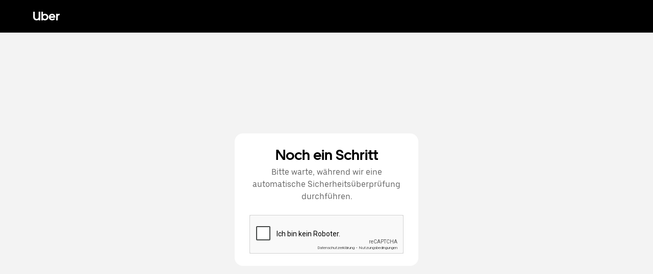

--- FILE ---
content_type: text/html; charset=utf-8
request_url: https://def.uber.com/de/DE/challenge?from_service=dWJlci1zaXRlcw%3D%3D&q=NzVjMTY2NjM1ZmY4NzRhYTZiM2I2ZGExZjZlNzdjY2I6Y3hndndNOEdLdDM0d3hGejpldjN1a0NGN0VVaXNVdDdUUDI1cVc0ZC9PM3BVRi9BOGdnTURxZlpzNnE4U1RzbVFTOHE0dUxrZ1U4ZUVIclZ0aExWM1doUU1DTEYxMUtTMWdyM25iSjhaR3IweTh0dmpvcldicUoreGNJeUZJQnd5QXRlRDdXYndlS0lzR1Q0RVd6RmdYK2t4Z3B5Zjczd0h3bjRFRC9Sa1laMVJST2t5aWFSc1c4Nmh0NU5qenJqNmhmVllhckNmbkM0U0VUVUltUkRZV3JkcXo3Mnk0NnZRTEpCZGhocGg0RERhRmJiSWs3eUVDbU5uY21qQWZLTCsvNHFEbnZBR3JrOUNnSUE9Om4wNUV6WnJ3U2NJbmZ0L1VQRW1sV3c9PQ%3D%3D
body_size: 3058
content:
<!doctype html><html lang="de-DE"><head><meta charset="utf-8" /><link rel="preload" href="https://d3i4yxtzktqr9n.cloudfront.net/botdefense-ext-ui/client-main-5672e26d801f2c9e.js" nonce="2667452e-ba77-4a3b-a6d1-568ae30307fc"   crossorigin="anonymous" as="script"/><link rel="preload" href="https://d3i4yxtzktqr9n.cloudfront.net/botdefense-ext-ui/client-vendor-1aec43861cc08507.js" nonce="2667452e-ba77-4a3b-a6d1-568ae30307fc"   crossorigin="anonymous" as="script"/><link rel="preload" href="https://d3i4yxtzktqr9n.cloudfront.net/botdefense-ext-ui/client-runtime-5f0c49b80a63aa7d.js" nonce="2667452e-ba77-4a3b-a6d1-568ae30307fc"   crossorigin="anonymous" as="script"/><title></title><script nonce="2667452e-ba77-4a3b-a6d1-568ae30307fc" integrity="sha384-rxaB2F2iooYT631s2BQefuRytiDkw204WdCjs8GglsFyuBBkrR9lJpyHad72D65k">
          const messageCounts = {};
          const httpRegex = /^https?:///;
          onerror = function (m, s, l, c, e) {
            if (s && !httpRegex.test(s)) return;
            var getError = function(e){var t=e;return"object"==typeof e&&(e instanceof Array||(t={},Object.getOwnPropertyNames(e).forEach((function(r){t[r]=e[r]})))),t};
            var _e = e || {};
            messageCounts[m] = (messageCounts[m] || 0) + 1;
            if (_e.__handled || messageCounts[m] > 3) return;
            var x = new XMLHttpRequest();
            x.open('POST', '/_errors');
            x.setRequestHeader('Content-Type', 'application/json');
            x.send(
              JSON.stringify({
                ssr_build_hash: '38a2413fc692c96e1dc00d9bdeebe10a3c587780',
                message: m,
                source: s,
                line: l,
                col: c,
                error: getError(_e),
              })
            );
            _e.__handled = true;
          };
          </script><meta name=botdefense-enabled content=false /><meta name="botdefense--uber-runtime-environment" content="production" /><link rel="preconnect" href="www.google.com" nonce="2667452e-ba77-4a3b-a6d1-568ae30307fc"> <script data-injected-by="server" id="grecaptcha_script" src="https://www.google.com/recaptcha/api.js?render=explicit&hl=de-DE&onload=grecaptcha_script_onLoadCallback" nonce="2667452e-ba77-4a3b-a6d1-568ae30307fc" onload="grecaptcha_script_onLoadCallback"></script> <script id="grecaptcha_script_handler" type="text/javascript" nonce="2667452e-ba77-4a3b-a6d1-568ae30307fc"> const element = document.getElementById('grecaptcha_script'); window.grecaptcha_script_onLoadPromise = new Promise(function (resolve, reject) { window.grecaptcha_script_onLoadCallback = function (value) { window.grecaptcha_script_loadedValue = value; resolve(value); }; element.addEventListener('error', function (e) { window.grecaptcha_script_error = e; reject(e); }); }); </script><style class="_styletron_hydrate_" data-hydrate=""></style><style>
@font-face {
font-family: "UberMove";
font-display: fallback;
src: url("https://d3i4yxtzktqr9n.cloudfront.net/botdefense-ext-ui/3e4d5c36867f9399.woff2") format("woff2"),
url("https://d3i4yxtzktqr9n.cloudfront.net/botdefense-ext-ui/5ddd680df6aad7fc.woff") format("woff");
font-weight: 400;
}
@font-face {
font-family: "UberMove";
font-display: fallback;
src: url("https://d3i4yxtzktqr9n.cloudfront.net/botdefense-ext-ui/dc0bd07dc873eb51.woff2") format("woff2"),
url("https://d3i4yxtzktqr9n.cloudfront.net/botdefense-ext-ui/b4cca27dbdc6ee3a.woff") format("woff");
font-weight: 200;
}
@font-face {
font-family: "UberMove";
font-display: fallback;
src: url("https://d3i4yxtzktqr9n.cloudfront.net/botdefense-ext-ui/d769983c82bacb3c.woff2") format("woff2"),
url("https://d3i4yxtzktqr9n.cloudfront.net/botdefense-ext-ui/38f6b871fae4dd6b.woff") format("woff");
font-weight: 500;
}
@font-face {
font-family: "UberMove";
font-display: fallback;
src: url("https://d3i4yxtzktqr9n.cloudfront.net/botdefense-ext-ui/14f73a3f74611002.woff2") format("woff2"),
url("https://d3i4yxtzktqr9n.cloudfront.net/botdefense-ext-ui/c8a98e579ceef11f.woff") format("woff");
font-weight: 600;
}
@font-face {
font-family: "UberMoveMono";
font-display: fallback;
src: url("https://d3i4yxtzktqr9n.cloudfront.net/botdefense-ext-ui/38f106d855e7d13d.woff2") format("woff2"),
url("https://d3i4yxtzktqr9n.cloudfront.net/botdefense-ext-ui/062cf6ef8519733c.woff") format("woff");
font-weight: 400;
}
@font-face {
font-family: "UberMoveMono";
font-display: fallback;
src: url("https://d3i4yxtzktqr9n.cloudfront.net/botdefense-ext-ui/bf3ff09e2e595ac5.woff2") format("woff2"),
url("https://d3i4yxtzktqr9n.cloudfront.net/botdefense-ext-ui/7558458c2441497a.woff") format("woff");
font-weight: 500;
}
@font-face {
font-family: "UberMoveText";
font-display: fallback;
src: url("https://d3i4yxtzktqr9n.cloudfront.net/botdefense-ext-ui/276edd4275dda838.woff2") format("woff2"),
url("https://d3i4yxtzktqr9n.cloudfront.net/botdefense-ext-ui/e4a24370efb4a634.woff") format("woff");
font-weight: 400;
}
@font-face {
font-family: "UberMoveText";
font-display: fallback;
src: url("https://d3i4yxtzktqr9n.cloudfront.net/botdefense-ext-ui/bd0ec7a0d84047c5.woff2") format("woff2"),
url("https://d3i4yxtzktqr9n.cloudfront.net/botdefense-ext-ui/eaed7b2d70408c46.woff") format("woff");
font-weight: 200;
}
@font-face {
font-family: "UberMoveText";
font-display: fallback;
src: url("https://d3i4yxtzktqr9n.cloudfront.net/botdefense-ext-ui/eee1724e2e5a8ebd.woff2") format("woff2"),
url("https://d3i4yxtzktqr9n.cloudfront.net/botdefense-ext-ui/149842a4797e8b79.woff") format("woff");
font-weight: 500;
}
@font-face {
font-family: "UberMoveText";
font-display: fallback;
src: url("https://d3i4yxtzktqr9n.cloudfront.net/botdefense-ext-ui/f1b037c9d71b9379.woff2") format("woff2"),
url("https://d3i4yxtzktqr9n.cloudfront.net/botdefense-ext-ui/87cdfc634b12cec6.woff") format("woff");
font-weight: 600;
}</style><script type="application/json" id="__FUSION_UNIVERSAL_VALUES__">
    {}
  </script><script nonce="2667452e-ba77-4a3b-a6d1-568ae30307fc" integrity="sha384-UNzi7DWkdkODSD6Ee/11FSNSPV7jPBFjJyWz/3tDv1Yc8sEGjcEMdKBsjx9cXe4p">window.performance && window.performance.mark && window.performance.mark('firstRenderStart');__FUSION_ASSET_PATH__ = "https://d3i4yxtzktqr9n.cloudfront.net/botdefense-ext-ui/";</script><script nonce="2667452e-ba77-4a3b-a6d1-568ae30307fc">__NONCE__ = "2667452e-ba77-4a3b-a6d1-568ae30307fc"</script><script defer src="https://d3i4yxtzktqr9n.cloudfront.net/botdefense-ext-ui/client-main-5672e26d801f2c9e.js" nonce="2667452e-ba77-4a3b-a6d1-568ae30307fc"   crossorigin="anonymous"></script><script defer src="https://d3i4yxtzktqr9n.cloudfront.net/botdefense-ext-ui/client-vendor-1aec43861cc08507.js" nonce="2667452e-ba77-4a3b-a6d1-568ae30307fc"   crossorigin="anonymous"></script><script defer src="https://d3i4yxtzktqr9n.cloudfront.net/botdefense-ext-ui/client-runtime-5f0c49b80a63aa7d.js" nonce="2667452e-ba77-4a3b-a6d1-568ae30307fc"   crossorigin="anonymous"></script></head><body><div id="root" data-fusion-render="client"></div>
          <script type="application/json" id="__ANALYTICS_PLUGIN_CONFIG__">
            {\u0022autoInjectDOMEventTracker\u0022:true,\u0022serviceName\u0022:\u0022botdefense-ext-ui\u0022}
          </script>
        
            <script type="application/json" id="__ANALYTICS_CONFIG__">
              {\u0022destinations\u0022:{\u0022heatpipe\u0022:{\u0022type\u0022:\u0022web-heatpipe\u0022},\u0022m3\u0022:{\u0022type\u0022:\u0022m3\u0022},\u0022mixpanel\u0022:{\u0022type\u0022:\u0022mixpanel\u0022}},\u0022events\u0022:{\u0022event-standard-click-button\u0022:{\u0022destinations\u0022:{\u0022heatpipe\u0022:[{\u0022schemes\u0022:[\u0022scheme-standard-heatpipe-click-button\u0022],\u0022method\u0022:\u0022track\u0022}],\u0022m3\u0022:[{\u0022schemes\u0022:[\u0022scheme-standard-m3-click-button\u0022],\u0022method\u0022:\u0022increment\u0022}],\u0022mixpanel\u0022:[{\u0022schemes\u0022:[\u0022scheme-standard-mixpanel-click-button\u0022],\u0022method\u0022:\u0022track\u0022}]}},\u0022event-standard-custom-event\u0022:{\u0022destinations\u0022:{\u0022heatpipe\u0022:[{\u0022schemes\u0022:[\u0022scheme-standard-heatpipe-custom-event\u0022],\u0022method\u0022:\u0022track\u0022}],\u0022m3\u0022:[{\u0022schemes\u0022:[\u0022scheme-standard-m3-custom-event\u0022],\u0022method\u0022:\u0022increment\u0022}],\u0022mixpanel\u0022:[{\u0022schemes\u0022:[\u0022scheme-standard-mixpanel-custom-event\u0022],\u0022method\u0022:\u0022track\u0022}]}},\u0022event-standard-click-link\u0022:{\u0022destinations\u0022:{\u0022heatpipe\u0022:[{\u0022schemes\u0022:[\u0022scheme-standard-heatpipe-click-link\u0022],\u0022method\u0022:\u0022track\u0022}],\u0022m3\u0022:[{\u0022schemes\u0022:[\u0022scheme-standard-m3-click-link\u0022],\u0022method\u0022:\u0022increment\u0022}],\u0022mixpanel\u0022:[{\u0022schemes\u0022:[\u0022scheme-standard-mixpanel-click-link\u0022],\u0022method\u0022:\u0022track\u0022}]}},\u0022event-standard-pageview\u0022:{\u0022destinations\u0022:{\u0022heatpipe\u0022:[{\u0022schemes\u0022:[\u0022scheme-standard-heatpipe-pageview\u0022],\u0022method\u0022:\u0022track\u0022}],\u0022m3\u0022:[{\u0022schemes\u0022:[\u0022scheme-standard-m3-pageview\u0022],\u0022method\u0022:\u0022increment\u0022}],\u0022mixpanel\u0022:[{\u0022schemes\u0022:[\u0022scheme-standard-mixpanel-pageview\u0022],\u0022method\u0022:\u0022track\u0022}]}},\u0022botdefense.page.ready\u0022:{\u0022destinations\u0022:{\u0022heatpipe\u0022:[{\u0022method\u0022:\u0022track\u0022,\u0022schemes\u0022:[\u0022s-hp-botdefense\u0022]}],\u0022m3\u0022:[{\u0022method\u0022:\u0022increment\u0022,\u0022schemes\u0022:[\u0022s-m3-botdefense\u0022]}]}},\u0022botdefense.challenge_attempt\u0022:{\u0022destinations\u0022:{\u0022heatpipe\u0022:[{\u0022method\u0022:\u0022track\u0022,\u0022schemes\u0022:[\u0022s-hp-botdefense\u0022]}],\u0022m3\u0022:[{\u0022method\u0022:\u0022increment\u0022,\u0022schemes\u0022:[\u0022s-m3-botdefense\u0022]}]}},\u0022botdefense.challenge_token_timeout\u0022:{\u0022destinations\u0022:{\u0022heatpipe\u0022:[{\u0022method\u0022:\u0022track\u0022,\u0022schemes\u0022:[\u0022s-hp-botdefense\u0022]}],\u0022m3\u0022:[{\u0022method\u0022:\u0022increment\u0022,\u0022schemes\u0022:[\u0022s-m3-botdefense\u0022]}]}},\u0022botdefense.recaptcha.success\u0022:{\u0022destinations\u0022:{\u0022heatpipe\u0022:[{\u0022method\u0022:\u0022track\u0022,\u0022schemes\u0022:[\u0022s-hp-botdefense\u0022]}],\u0022m3\u0022:[{\u0022method\u0022:\u0022increment\u0022,\u0022schemes\u0022:[\u0022s-m3-botdefense\u0022]}]}},\u0022botdefense.recaptcha.expired\u0022:{\u0022destinations\u0022:{\u0022heatpipe\u0022:[{\u0022method\u0022:\u0022track\u0022,\u0022schemes\u0022:[\u0022s-hp-botdefense\u0022]}],\u0022m3\u0022:[{\u0022method\u0022:\u0022increment\u0022,\u0022schemes\u0022:[\u0022s-m3-botdefense\u0022]}]}},\u0022botdefense.recaptcha.error\u0022:{\u0022destinations\u0022:{\u0022heatpipe\u0022:[{\u0022method\u0022:\u0022track\u0022,\u0022schemes\u0022:[\u0022s-hp-botdefense\u0022]}],\u0022m3\u0022:[{\u0022method\u0022:\u0022increment\u0022,\u0022schemes\u0022:[\u0022s-m3-botdefense\u0022]}]}},\u0022botdefense.recaptcha.loaded\u0022:{\u0022destinations\u0022:{\u0022heatpipe\u0022:[{\u0022method\u0022:\u0022track\u0022,\u0022schemes\u0022:[\u0022s-hp-botdefense\u0022]}],\u0022m3\u0022:[{\u0022method\u0022:\u0022increment\u0022,\u0022schemes\u0022:[\u0022s-m3-botdefense\u0022]}]}},\u0022botdefense.recaptcha.load_error\u0022:{\u0022destinations\u0022:{\u0022heatpipe\u0022:[{\u0022method\u0022:\u0022track\u0022,\u0022schemes\u0022:[\u0022s-hp-botdefense\u0022]}],\u0022m3\u0022:[{\u0022method\u0022:\u0022increment\u0022,\u0022schemes\u0022:[\u0022s-m3-botdefense\u0022]}]}},\u0022botdefense.recaptcha.script_request\u0022:{\u0022destinations\u0022:{\u0022heatpipe\u0022:[{\u0022method\u0022:\u0022track\u0022,\u0022schemes\u0022:[\u0022s-hp-botdefense\u0022]}],\u0022m3\u0022:[{\u0022method\u0022:\u0022increment\u0022,\u0022schemes\u0022:[\u0022s-m3-botdefense\u0022]}]}},\u0022botdefense.script.loaded\u0022:{\u0022destinations\u0022:{\u0022heatpipe\u0022:[{\u0022method\u0022:\u0022track\u0022,\u0022schemes\u0022:[\u0022s-hp-botdefense\u0022]}],\u0022m3\u0022:[{\u0022method\u0022:\u0022increment\u0022,\u0022schemes\u0022:[\u0022s-m3-botdefense\u0022]}]}},\u0022botdefense.script.load_error\u0022:{\u0022destinations\u0022:{\u0022heatpipe\u0022:[{\u0022method\u0022:\u0022track\u0022,\u0022schemes\u0022:[\u0022s-hp-botdefense\u0022]}],\u0022m3\u0022:[{\u0022method\u0022:\u0022increment\u0022,\u0022schemes\u0022:[\u0022s-m3-botdefense\u0022]}]}},\u0022botdefense.script.script_request\u0022:{\u0022destinations\u0022:{\u0022heatpipe\u0022:[{\u0022method\u0022:\u0022track\u0022,\u0022schemes\u0022:[\u0022s-hp-botdefense\u0022]}],\u0022m3\u0022:[{\u0022method\u0022:\u0022increment\u0022,\u0022schemes\u0022:[\u0022s-m3-botdefense\u0022]}]}},\u0022botdefense.submit.start\u0022:{\u0022destinations\u0022:{\u0022heatpipe\u0022:[{\u0022method\u0022:\u0022track\u0022,\u0022schemes\u0022:[\u0022s-hp-botdefense\u0022]}],\u0022m3\u0022:[{\u0022method\u0022:\u0022increment\u0022,\u0022schemes\u0022:[\u0022s-m3-botdefense\u0022]}]}},\u0022botdefense.submit.success\u0022:{\u0022destinations\u0022:{\u0022heatpipe\u0022:[{\u0022method\u0022:\u0022track\u0022,\u0022schemes\u0022:[\u0022s-hp-botdefense\u0022]}],\u0022m3\u0022:[{\u0022method\u0022:\u0022increment\u0022,\u0022schemes\u0022:[\u0022s-m3-botdefense\u0022]}]}},\u0022botdefense.submit.error\u0022:{\u0022destinations\u0022:{\u0022heatpipe\u0022:[{\u0022method\u0022:\u0022track\u0022,\u0022schemes\u0022:[\u0022s-hp-botdefense\u0022]}],\u0022m3\u0022:[{\u0022method\u0022:\u0022increment\u0022,\u0022schemes\u0022:[\u0022s-m3-botdefense\u0022]}]}},\u0022botdefense.redirect.success\u0022:{\u0022destinations\u0022:{\u0022heatpipe\u0022:[{\u0022method\u0022:\u0022track\u0022,\u0022schemes\u0022:[\u0022s-hp-botdefense\u0022]}],\u0022m3\u0022:[{\u0022method\u0022:\u0022increment\u0022,\u0022schemes\u0022:[\u0022s-m3-botdefense\u0022]}]}},\u0022botdefense.redirect.timeout\u0022:{\u0022destinations\u0022:{\u0022heatpipe\u0022:[{\u0022method\u0022:\u0022track\u0022,\u0022schemes\u0022:[\u0022s-hp-botdefense\u0022]}],\u0022m3\u0022:[{\u0022method\u0022:\u0022increment\u0022,\u0022schemes\u0022:[\u0022s-m3-botdefense\u0022]}]}},\u0022botdefense.redirect.error\u0022:{\u0022destinations\u0022:{\u0022heatpipe\u0022:[{\u0022method\u0022:\u0022track\u0022,\u0022schemes\u0022:[\u0022s-hp-botdefense\u0022]}],\u0022m3\u0022:[{\u0022method\u0022:\u0022increment\u0022,\u0022schemes\u0022:[\u0022s-m3-botdefense\u0022]}]}},\u0022botdefense.decision_engine_shadow_challenge_shown\u0022:{\u0022destinations\u0022:{\u0022heatpipe\u0022:[{\u0022method\u0022:\u0022track\u0022,\u0022schemes\u0022:[\u0022s-hp-botdefense\u0022]}],\u0022m3\u0022:[{\u0022method\u0022:\u0022increment\u0022,\u0022schemes\u0022:[\u0022s-m3-botdefense\u0022]}]}},\u0022botdefense.arkose.script_request\u0022:{\u0022destinations\u0022:{\u0022heatpipe\u0022:[{\u0022method\u0022:\u0022track\u0022,\u0022schemes\u0022:[\u0022s-hp-botdefense\u0022]}],\u0022m3\u0022:[{\u0022method\u0022:\u0022increment\u0022,\u0022schemes\u0022:[\u0022s-m3-botdefense\u0022]}]}},\u0022botdefense.arkose.loaded\u0022:{\u0022destinations\u0022:{\u0022heatpipe\u0022:[{\u0022method\u0022:\u0022track\u0022,\u0022schemes\u0022:[\u0022s-hp-botdefense\u0022]}],\u0022m3\u0022:[{\u0022method\u0022:\u0022increment\u0022,\u0022schemes\u0022:[\u0022s-m3-botdefense\u0022]}]}},\u0022botdefense.arkose.load_error\u0022:{\u0022destinations\u0022:{\u0022heatpipe\u0022:[{\u0022method\u0022:\u0022track\u0022,\u0022schemes\u0022:[\u0022s-hp-botdefense\u0022]}],\u0022m3\u0022:[{\u0022method\u0022:\u0022increment\u0022,\u0022schemes\u0022:[\u0022s-m3-botdefense\u0022]}]}},\u0022botdefense.arkose.run\u0022:{\u0022destinations\u0022:{\u0022heatpipe\u0022:[{\u0022method\u0022:\u0022track\u0022,\u0022schemes\u0022:[\u0022s-hp-botdefense\u0022]}],\u0022m3\u0022:[{\u0022method\u0022:\u0022increment\u0022,\u0022schemes\u0022:[\u0022s-m3-botdefense\u0022]}]}},\u0022botdefense.arkose.token_event\u0022:{\u0022destinations\u0022:{\u0022heatpipe\u0022:[{\u0022method\u0022:\u0022track\u0022,\u0022schemes\u0022:[\u0022s-hp-botdefense\u0022]}],\u0022m3\u0022:[{\u0022method\u0022:\u0022increment\u0022,\u0022schemes\u0022:[\u0022s-m3-botdefense\u0022]}]}},\u0022botdefense.arkose.token_start\u0022:{\u0022destinations\u0022:{\u0022heatpipe\u0022:[{\u0022method\u0022:\u0022track\u0022,\u0022schemes\u0022:[\u0022s-hp-botdefense\u0022]}],\u0022m3\u0022:[{\u0022method\u0022:\u0022increment\u0022,\u0022schemes\u0022:[\u0022s-m3-botdefense\u0022]}]}},\u0022botdefense.arkose.token_complete\u0022:{\u0022destinations\u0022:{\u0022heatpipe\u0022:[{\u0022method\u0022:\u0022track\u0022,\u0022schemes\u0022:[\u0022s-hp-botdefense\u0022]}],\u0022m3\u0022:[{\u0022method\u0022:\u0022increment\u0022,\u0022schemes\u0022:[\u0022s-m3-botdefense\u0022]}]}},\u0022botdefense.arkose.token_complete.duration\u0022:{\u0022destinations\u0022:{\u0022heatpipe\u0022:[{\u0022method\u0022:\u0022track\u0022,\u0022schemes\u0022:[\u0022s-hp-botdefense\u0022]}],\u0022m3\u0022:[{\u0022method\u0022:\u0022increment\u0022,\u0022schemes\u0022:[\u0022s-m3-botdefense\u0022]}]}},\u0022botdefense.arkose.error\u0022:{\u0022destinations\u0022:{\u0022heatpipe\u0022:[{\u0022method\u0022:\u0022track\u0022,\u0022schemes\u0022:[\u0022s-hp-botdefense\u0022]}],\u0022m3\u0022:[{\u0022method\u0022:\u0022increment\u0022,\u0022schemes\u0022:[\u0022s-m3-botdefense\u0022]}]}},\u0022botdefense.arkose.token_error\u0022:{\u0022destinations\u0022:{\u0022heatpipe\u0022:[{\u0022method\u0022:\u0022track\u0022,\u0022schemes\u0022:[\u0022s-hp-botdefense\u0022]}],\u0022m3\u0022:[{\u0022method\u0022:\u0022increment\u0022,\u0022schemes\u0022:[\u0022s-m3-botdefense\u0022]}]}},\u0022botdefense.arkose.token_challenge\u0022:{\u0022destinations\u0022:{\u0022heatpipe\u0022:[{\u0022method\u0022:\u0022track\u0022,\u0022schemes\u0022:[\u0022s-hp-botdefense\u0022]}],\u0022m3\u0022:[{\u0022method\u0022:\u0022increment\u0022,\u0022schemes\u0022:[\u0022s-m3-botdefense\u0022]}]}},\u0022botdefense.arkose.token_challenge.duration\u0022:{\u0022destinations\u0022:{\u0022heatpipe\u0022:[{\u0022method\u0022:\u0022track\u0022,\u0022schemes\u0022:[\u0022s-hp-botdefense\u0022]}],\u0022m3\u0022:[{\u0022method\u0022:\u0022increment\u0022,\u0022schemes\u0022:[\u0022s-m3-botdefense\u0022]}]}},\u0022botdefense.arkose.token_ready\u0022:{\u0022destinations\u0022:{\u0022heatpipe\u0022:[{\u0022method\u0022:\u0022track\u0022,\u0022schemes\u0022:[\u0022s-hp-botdefense\u0022]}],\u0022m3\u0022:[{\u0022method\u0022:\u0022increment\u0022,\u0022schemes\u0022:[\u0022s-m3-botdefense\u0022]}]}},\u0022botdefense.arkose.token_ready.duration\u0022:{\u0022destinations\u0022:{\u0022heatpipe\u0022:[{\u0022method\u0022:\u0022track\u0022,\u0022schemes\u0022:[\u0022s-hp-botdefense\u0022]}],\u0022m3\u0022:[{\u0022method\u0022:\u0022increment\u0022,\u0022schemes\u0022:[\u0022s-m3-botdefense\u0022]}]}}},\u0022schemes\u0022:{\u0022scheme-standard-heatpipe-click-button\u0022:{\u0022eventName\u0022:\u0022click\u0022,\u0022tagName\u0022:{\u0022_interpolatable\u0022:true,\u0022type\u0022:\u0022ref\u0022,\u0022value\u0022:\u0022payload.property-standard-tagName\u0022},\u0022text\u0022:{\u0022_interpolatable\u0022:true,\u0022type\u0022:\u0022ref\u0022,\u0022value\u0022:\u0022payload.property-standard-text\u0022},\u0022targetHref\u0022:{\u0022_interpolatable\u0022:true,\u0022type\u0022:\u0022ref\u0022,\u0022value\u0022:\u0022payload.property-standard-href\u0022},\u0022eventPayload\u0022:{\u0022_interpolatable\u0022:true,\u0022type\u0022:\u0022ref\u0022,\u0022value\u0022:\u0022payload\u0022}},\u0022scheme-standard-heatpipe-custom-event\u0022:{\u0022eventName\u0022:{\u0022_interpolatable\u0022:true,\u0022type\u0022:\u0022ref\u0022,\u0022value\u0022:\u0022payload.property-standard-customEventName\u0022},\u0022eventPayload\u0022:{\u0022_interpolatable\u0022:true,\u0022type\u0022:\u0022ref\u0022,\u0022value\u0022:\u0022payload\u0022}},\u0022scheme-standard-heatpipe-click-link\u0022:{\u0022eventName\u0022:\u0022click\u0022,\u0022tagName\u0022:{\u0022_interpolatable\u0022:true,\u0022type\u0022:\u0022ref\u0022,\u0022value\u0022:\u0022payload.property-standard-tagName\u0022},\u0022text\u0022:{\u0022_interpolatable\u0022:true,\u0022type\u0022:\u0022ref\u0022,\u0022value\u0022:\u0022payload.property-standard-text\u0022},\u0022targetHref\u0022:{\u0022_interpolatable\u0022:true,\u0022type\u0022:\u0022ref\u0022,\u0022value\u0022:\u0022payload.property-standard-href\u0022},\u0022eventPayload\u0022:{\u0022_interpolatable\u0022:true,\u0022type\u0022:\u0022ref\u0022,\u0022value\u0022:\u0022payload\u0022}},\u0022scheme-standard-heatpipe-pageview\u0022:{\u0022eventName\u0022:\u0022pageview\u0022},\u0022scheme-standard-m3-click-button\u0022:{\u0022key\u0022:\u0022click\u0022,\u0022tags\u0022:{\u0022tagName\u0022:{\u0022_interpolatable\u0022:true,\u0022type\u0022:\u0022ref\u0022,\u0022value\u0022:\u0022payload.property-standard-tagName\u0022},\u0022text\u0022:{\u0022_interpolatable\u0022:true,\u0022type\u0022:\u0022ref\u0022,\u0022value\u0022:\u0022payload.property-standard-text\u0022},\u0022targetHref\u0022:{\u0022_interpolatable\u0022:true,\u0022type\u0022:\u0022ref\u0022,\u0022value\u0022:\u0022payload.property-standard-href\u0022}}},\u0022scheme-standard-m3-custom-event\u0022:{\u0022key\u0022:{\u0022_interpolatable\u0022:true,\u0022type\u0022:\u0022ref\u0022,\u0022value\u0022:\u0022payload.property-standard-customEventName\u0022}},\u0022scheme-standard-m3-click-link\u0022:{\u0022key\u0022:\u0022click\u0022,\u0022tags\u0022:{\u0022tagName\u0022:{\u0022_interpolatable\u0022:true,\u0022type\u0022:\u0022ref\u0022,\u0022value\u0022:\u0022payload.property-standard-tagName\u0022},\u0022text\u0022:{\u0022_interpolatable\u0022:true,\u0022type\u0022:\u0022ref\u0022,\u0022value\u0022:\u0022payload.property-standard-text\u0022},\u0022targetHref\u0022:{\u0022_interpolatable\u0022:true,\u0022type\u0022:\u0022ref\u0022,\u0022value\u0022:\u0022payload.property-standard-href\u0022}}},\u0022scheme-standard-m3-pageview\u0022:{\u0022key\u0022:\u0022pageview\u0022},\u0022scheme-standard-mixpanel-click-button\u0022:{\u0022eventName\u0022:\u0022click\u0022,\u0022tagName\u0022:{\u0022_interpolatable\u0022:true,\u0022type\u0022:\u0022ref\u0022,\u0022value\u0022:\u0022payload.property-standard-tagName\u0022},\u0022text\u0022:{\u0022_interpolatable\u0022:true,\u0022type\u0022:\u0022ref\u0022,\u0022value\u0022:\u0022payload.property-standard-text\u0022},\u0022targetHref\u0022:{\u0022_interpolatable\u0022:true,\u0022type\u0022:\u0022ref\u0022,\u0022value\u0022:\u0022payload.property-standard-href\u0022},\u0022eventPayload\u0022:{\u0022_interpolatable\u0022:true,\u0022type\u0022:\u0022ref\u0022,\u0022value\u0022:\u0022payload\u0022}},\u0022scheme-standard-mixpanel-custom-event\u0022:{\u0022eventName\u0022:{\u0022_interpolatable\u0022:true,\u0022type\u0022:\u0022ref\u0022,\u0022value\u0022:\u0022payload.property-standard-customEventName\u0022},\u0022eventPayload\u0022:{\u0022_interpolatable\u0022:true,\u0022type\u0022:\u0022ref\u0022,\u0022value\u0022:\u0022payload\u0022}},\u0022scheme-standard-mixpanel-click-link\u0022:{\u0022eventName\u0022:\u0022click\u0022,\u0022tagName\u0022:{\u0022_interpolatable\u0022:true,\u0022type\u0022:\u0022ref\u0022,\u0022value\u0022:\u0022payload.property-standard-tagName\u0022},\u0022text\u0022:{\u0022_interpolatable\u0022:true,\u0022type\u0022:\u0022ref\u0022,\u0022value\u0022:\u0022payload.property-standard-text\u0022},\u0022targetHref\u0022:{\u0022_interpolatable\u0022:true,\u0022type\u0022:\u0022ref\u0022,\u0022value\u0022:\u0022payload.property-standard-href\u0022},\u0022eventPayload\u0022:{\u0022_interpolatable\u0022:true,\u0022type\u0022:\u0022ref\u0022,\u0022value\u0022:\u0022payload\u0022}},\u0022scheme-standard-mixpanel-pageview\u0022:{\u0022eventName\u0022:\u0022pageview\u0022,\u0022page\u0022:{\u0022_interpolatable\u0022:true,\u0022type\u0022:\u0022ref\u0022,\u0022value\u0022:\u0022payload.page\u0022},\u0022params\u0022:{\u0022_interpolatable\u0022:true,\u0022type\u0022:\u0022ref\u0022,\u0022value\u0022:\u0022payload.params\u0022},\u0022title\u0022:{\u0022_interpolatable\u0022:true,\u0022type\u0022:\u0022ref\u0022,\u0022value\u0022:\u0022payload.title\u0022}},\u0022s-hp-botdefense\u0022:{\u0022eventPayload\u0022:{\u0022_interpolatable\u0022:true,\u0022type\u0022:\u0022ref\u0022,\u0022value\u0022:\u0022payload\u0022},\u0022tags\u0022:{}},\u0022s-m3-botdefense\u0022:{\u0022eventPayload\u0022:{},\u0022tags\u0022:{\u0022uuid\u0022:{\u0022_interpolatable\u0022:true,\u0022type\u0022:\u0022ref\u0022,\u0022value\u0022:\u0022payload.uuid\u0022},\u0022isShadow\u0022:{\u0022_interpolatable\u0022:true,\u0022type\u0022:\u0022ref\u0022,\u0022value\u0022:\u0022payload.isShadow\u0022},\u0022type\u0022:{\u0022_interpolatable\u0022:true,\u0022type\u0022:\u0022ref\u0022,\u0022value\u0022:\u0022payload.type\u0022},\u0022eventType\u0022:{\u0022_interpolatable\u0022:true,\u0022type\u0022:\u0022ref\u0022,\u0022value\u0022:\u0022payload.eventType\u0022},\u0022transparent\u0022:{\u0022_interpolatable\u0022:true,\u0022type\u0022:\u0022ref\u0022,\u0022value\u0022:\u0022payload.transparent\u0022},\u0022timeElapsedMs\u0022:{\u0022_interpolatable\u0022:true,\u0022type\u0022:\u0022ref\u0022,\u0022value\u0022:\u0022payload.timeElapsedMs\u0022},\u0022shadow\u0022:{\u0022_interpolatable\u0022:true,\u0022type\u0022:\u0022ref\u0022,\u0022value\u0022:\u0022payload.shadow\u0022},\u0022error\u0022:{\u0022_interpolatable\u0022:true,\u0022type\u0022:\u0022ref\u0022,\u0022value\u0022:\u0022payload.error\u0022},\u0022token\u0022:{\u0022_interpolatable\u0022:true,\u0022type\u0022:\u0022ref\u0022,\u0022value\u0022:\u0022payload.token\u0022},\u0022url\u0022:{\u0022_interpolatable\u0022:true,\u0022type\u0022:\u0022ref\u0022,\u0022value\u0022:\u0022payload.url\u0022},\u0022key\u0022:{\u0022_interpolatable\u0022:true,\u0022type\u0022:\u0022ref\u0022,\u0022value\u0022:\u0022payload.key\u0022},\u0022providerType\u0022:{\u0022_interpolatable\u0022:true,\u0022type\u0022:\u0022ref\u0022,\u0022value\u0022:\u0022payload.providerType\u0022},\u0022challengeProvider\u0022:{\u0022_interpolatable\u0022:true,\u0022type\u0022:\u0022ref\u0022,\u0022value\u0022:\u0022payload.challengeProvider\u0022},\u0022decisionEngineProvider\u0022:{\u0022_interpolatable\u0022:true,\u0022type\u0022:\u0022ref\u0022,\u0022value\u0022:\u0022payload.decisionEngineProvider\u0022},\u0022decisionEngineProviderIsShadow\u0022:{\u0022_interpolatable\u0022:true,\u0022type\u0022:\u0022ref\u0022,\u0022value\u0022:\u0022payload.decisionEngineProviderIsShadow\u0022},\u0022afterTimeout\u0022:{\u0022_interpolatable\u0022:true,\u0022type\u0022:\u0022ref\u0022,\u0022value\u0022:\u0022payload.afterTimeout\u0022}}}},\u0022errors\u0022:[]}
            </script>
          
    <script type="application/json" id="__FEATURE_TOGGLES__">
      {\u0022data\u0022:{}}
    </script>
  
              <script type="application/json" id="__TRANSLATIONS__">
                {\u0022localeCode\u0022:\u0022de-DE\u0022,\u0022translations\u0022:{\u0022challenge.heading.complete_assessment\u0022:\u0022Bitte warte, während wir eine automatische Sicherheitsüberprüfung durchführen.\u0022,\u0022challenge.message.redirecting\u0022:\u0022Herausforderung abgeschlossen. Du wirst weitergeleitet ...\u0022,\u0022challenge.message.generic_error\u0022:\u0022Leider ist etwas schiefgelaufen. Bitte aktualisiere die Seite und versuche es erneut.\u0022,\u0022challenge.heading.main\u0022:\u0022Noch ein Schritt\u0022,\u0022challenge.cta.continue\u0022:\u0022Fortfahren\u0022,\u0022challenge.message.long_load\u0022:\u0022Bitte warte noch einen Moment, das dauert etwas länger als erwartet.\u0022,\u0022challenge.message.token_expired\u0022:\u0022Die Anfrage zur Herausforderung ist abgelaufen. Bitte aktualisiere die Seite und versuche es erneut.\u0022}}
              </script>
            
        <script type="application/json" id="__FUSION_PLUGIN_REACT_QUERY_STATE__">
          {\u0022mutations\u0022:[],\u0022queries\u0022:[]}
        </script>
      
              <script id="__ROUTER_DATA__" type="application/json">
                {\u0022title\u0022:\u0022/de/DE/challenge\u0022,\u0022page\u0022:\u0022/de/DE/challenge\u0022,\u0022params\u0022:{},\u0022trackingId\u0022:\u0022\u0022,\u0022routePath\u0022:\u0022\u0022}
              </script>
            </body></html>

--- FILE ---
content_type: text/html; charset=utf-8
request_url: https://www.google.com/recaptcha/api2/anchor?ar=1&k=6LfboykpAAAAAAOKVs_qYSwOTCb0z-TSFG0Q04is&co=aHR0cHM6Ly9kZWYudWJlci5jb206NDQz&hl=de&v=vUgXt_KV952_-5BB2jjloYzl&theme=light&size=normal&anchor-ms=20000&execute-ms=30000&cb=xclpgky4pa5q
body_size: 49436
content:
<!DOCTYPE HTML><html dir="ltr" lang="de"><head><meta http-equiv="Content-Type" content="text/html; charset=UTF-8">
<meta http-equiv="X-UA-Compatible" content="IE=edge">
<title>reCAPTCHA</title>
<style type="text/css">
/* cyrillic-ext */
@font-face {
  font-family: 'Roboto';
  font-style: normal;
  font-weight: 400;
  font-stretch: 100%;
  src: url(//fonts.gstatic.com/s/roboto/v48/KFO7CnqEu92Fr1ME7kSn66aGLdTylUAMa3GUBHMdazTgWw.woff2) format('woff2');
  unicode-range: U+0460-052F, U+1C80-1C8A, U+20B4, U+2DE0-2DFF, U+A640-A69F, U+FE2E-FE2F;
}
/* cyrillic */
@font-face {
  font-family: 'Roboto';
  font-style: normal;
  font-weight: 400;
  font-stretch: 100%;
  src: url(//fonts.gstatic.com/s/roboto/v48/KFO7CnqEu92Fr1ME7kSn66aGLdTylUAMa3iUBHMdazTgWw.woff2) format('woff2');
  unicode-range: U+0301, U+0400-045F, U+0490-0491, U+04B0-04B1, U+2116;
}
/* greek-ext */
@font-face {
  font-family: 'Roboto';
  font-style: normal;
  font-weight: 400;
  font-stretch: 100%;
  src: url(//fonts.gstatic.com/s/roboto/v48/KFO7CnqEu92Fr1ME7kSn66aGLdTylUAMa3CUBHMdazTgWw.woff2) format('woff2');
  unicode-range: U+1F00-1FFF;
}
/* greek */
@font-face {
  font-family: 'Roboto';
  font-style: normal;
  font-weight: 400;
  font-stretch: 100%;
  src: url(//fonts.gstatic.com/s/roboto/v48/KFO7CnqEu92Fr1ME7kSn66aGLdTylUAMa3-UBHMdazTgWw.woff2) format('woff2');
  unicode-range: U+0370-0377, U+037A-037F, U+0384-038A, U+038C, U+038E-03A1, U+03A3-03FF;
}
/* math */
@font-face {
  font-family: 'Roboto';
  font-style: normal;
  font-weight: 400;
  font-stretch: 100%;
  src: url(//fonts.gstatic.com/s/roboto/v48/KFO7CnqEu92Fr1ME7kSn66aGLdTylUAMawCUBHMdazTgWw.woff2) format('woff2');
  unicode-range: U+0302-0303, U+0305, U+0307-0308, U+0310, U+0312, U+0315, U+031A, U+0326-0327, U+032C, U+032F-0330, U+0332-0333, U+0338, U+033A, U+0346, U+034D, U+0391-03A1, U+03A3-03A9, U+03B1-03C9, U+03D1, U+03D5-03D6, U+03F0-03F1, U+03F4-03F5, U+2016-2017, U+2034-2038, U+203C, U+2040, U+2043, U+2047, U+2050, U+2057, U+205F, U+2070-2071, U+2074-208E, U+2090-209C, U+20D0-20DC, U+20E1, U+20E5-20EF, U+2100-2112, U+2114-2115, U+2117-2121, U+2123-214F, U+2190, U+2192, U+2194-21AE, U+21B0-21E5, U+21F1-21F2, U+21F4-2211, U+2213-2214, U+2216-22FF, U+2308-230B, U+2310, U+2319, U+231C-2321, U+2336-237A, U+237C, U+2395, U+239B-23B7, U+23D0, U+23DC-23E1, U+2474-2475, U+25AF, U+25B3, U+25B7, U+25BD, U+25C1, U+25CA, U+25CC, U+25FB, U+266D-266F, U+27C0-27FF, U+2900-2AFF, U+2B0E-2B11, U+2B30-2B4C, U+2BFE, U+3030, U+FF5B, U+FF5D, U+1D400-1D7FF, U+1EE00-1EEFF;
}
/* symbols */
@font-face {
  font-family: 'Roboto';
  font-style: normal;
  font-weight: 400;
  font-stretch: 100%;
  src: url(//fonts.gstatic.com/s/roboto/v48/KFO7CnqEu92Fr1ME7kSn66aGLdTylUAMaxKUBHMdazTgWw.woff2) format('woff2');
  unicode-range: U+0001-000C, U+000E-001F, U+007F-009F, U+20DD-20E0, U+20E2-20E4, U+2150-218F, U+2190, U+2192, U+2194-2199, U+21AF, U+21E6-21F0, U+21F3, U+2218-2219, U+2299, U+22C4-22C6, U+2300-243F, U+2440-244A, U+2460-24FF, U+25A0-27BF, U+2800-28FF, U+2921-2922, U+2981, U+29BF, U+29EB, U+2B00-2BFF, U+4DC0-4DFF, U+FFF9-FFFB, U+10140-1018E, U+10190-1019C, U+101A0, U+101D0-101FD, U+102E0-102FB, U+10E60-10E7E, U+1D2C0-1D2D3, U+1D2E0-1D37F, U+1F000-1F0FF, U+1F100-1F1AD, U+1F1E6-1F1FF, U+1F30D-1F30F, U+1F315, U+1F31C, U+1F31E, U+1F320-1F32C, U+1F336, U+1F378, U+1F37D, U+1F382, U+1F393-1F39F, U+1F3A7-1F3A8, U+1F3AC-1F3AF, U+1F3C2, U+1F3C4-1F3C6, U+1F3CA-1F3CE, U+1F3D4-1F3E0, U+1F3ED, U+1F3F1-1F3F3, U+1F3F5-1F3F7, U+1F408, U+1F415, U+1F41F, U+1F426, U+1F43F, U+1F441-1F442, U+1F444, U+1F446-1F449, U+1F44C-1F44E, U+1F453, U+1F46A, U+1F47D, U+1F4A3, U+1F4B0, U+1F4B3, U+1F4B9, U+1F4BB, U+1F4BF, U+1F4C8-1F4CB, U+1F4D6, U+1F4DA, U+1F4DF, U+1F4E3-1F4E6, U+1F4EA-1F4ED, U+1F4F7, U+1F4F9-1F4FB, U+1F4FD-1F4FE, U+1F503, U+1F507-1F50B, U+1F50D, U+1F512-1F513, U+1F53E-1F54A, U+1F54F-1F5FA, U+1F610, U+1F650-1F67F, U+1F687, U+1F68D, U+1F691, U+1F694, U+1F698, U+1F6AD, U+1F6B2, U+1F6B9-1F6BA, U+1F6BC, U+1F6C6-1F6CF, U+1F6D3-1F6D7, U+1F6E0-1F6EA, U+1F6F0-1F6F3, U+1F6F7-1F6FC, U+1F700-1F7FF, U+1F800-1F80B, U+1F810-1F847, U+1F850-1F859, U+1F860-1F887, U+1F890-1F8AD, U+1F8B0-1F8BB, U+1F8C0-1F8C1, U+1F900-1F90B, U+1F93B, U+1F946, U+1F984, U+1F996, U+1F9E9, U+1FA00-1FA6F, U+1FA70-1FA7C, U+1FA80-1FA89, U+1FA8F-1FAC6, U+1FACE-1FADC, U+1FADF-1FAE9, U+1FAF0-1FAF8, U+1FB00-1FBFF;
}
/* vietnamese */
@font-face {
  font-family: 'Roboto';
  font-style: normal;
  font-weight: 400;
  font-stretch: 100%;
  src: url(//fonts.gstatic.com/s/roboto/v48/KFO7CnqEu92Fr1ME7kSn66aGLdTylUAMa3OUBHMdazTgWw.woff2) format('woff2');
  unicode-range: U+0102-0103, U+0110-0111, U+0128-0129, U+0168-0169, U+01A0-01A1, U+01AF-01B0, U+0300-0301, U+0303-0304, U+0308-0309, U+0323, U+0329, U+1EA0-1EF9, U+20AB;
}
/* latin-ext */
@font-face {
  font-family: 'Roboto';
  font-style: normal;
  font-weight: 400;
  font-stretch: 100%;
  src: url(//fonts.gstatic.com/s/roboto/v48/KFO7CnqEu92Fr1ME7kSn66aGLdTylUAMa3KUBHMdazTgWw.woff2) format('woff2');
  unicode-range: U+0100-02BA, U+02BD-02C5, U+02C7-02CC, U+02CE-02D7, U+02DD-02FF, U+0304, U+0308, U+0329, U+1D00-1DBF, U+1E00-1E9F, U+1EF2-1EFF, U+2020, U+20A0-20AB, U+20AD-20C0, U+2113, U+2C60-2C7F, U+A720-A7FF;
}
/* latin */
@font-face {
  font-family: 'Roboto';
  font-style: normal;
  font-weight: 400;
  font-stretch: 100%;
  src: url(//fonts.gstatic.com/s/roboto/v48/KFO7CnqEu92Fr1ME7kSn66aGLdTylUAMa3yUBHMdazQ.woff2) format('woff2');
  unicode-range: U+0000-00FF, U+0131, U+0152-0153, U+02BB-02BC, U+02C6, U+02DA, U+02DC, U+0304, U+0308, U+0329, U+2000-206F, U+20AC, U+2122, U+2191, U+2193, U+2212, U+2215, U+FEFF, U+FFFD;
}
/* cyrillic-ext */
@font-face {
  font-family: 'Roboto';
  font-style: normal;
  font-weight: 500;
  font-stretch: 100%;
  src: url(//fonts.gstatic.com/s/roboto/v48/KFO7CnqEu92Fr1ME7kSn66aGLdTylUAMa3GUBHMdazTgWw.woff2) format('woff2');
  unicode-range: U+0460-052F, U+1C80-1C8A, U+20B4, U+2DE0-2DFF, U+A640-A69F, U+FE2E-FE2F;
}
/* cyrillic */
@font-face {
  font-family: 'Roboto';
  font-style: normal;
  font-weight: 500;
  font-stretch: 100%;
  src: url(//fonts.gstatic.com/s/roboto/v48/KFO7CnqEu92Fr1ME7kSn66aGLdTylUAMa3iUBHMdazTgWw.woff2) format('woff2');
  unicode-range: U+0301, U+0400-045F, U+0490-0491, U+04B0-04B1, U+2116;
}
/* greek-ext */
@font-face {
  font-family: 'Roboto';
  font-style: normal;
  font-weight: 500;
  font-stretch: 100%;
  src: url(//fonts.gstatic.com/s/roboto/v48/KFO7CnqEu92Fr1ME7kSn66aGLdTylUAMa3CUBHMdazTgWw.woff2) format('woff2');
  unicode-range: U+1F00-1FFF;
}
/* greek */
@font-face {
  font-family: 'Roboto';
  font-style: normal;
  font-weight: 500;
  font-stretch: 100%;
  src: url(//fonts.gstatic.com/s/roboto/v48/KFO7CnqEu92Fr1ME7kSn66aGLdTylUAMa3-UBHMdazTgWw.woff2) format('woff2');
  unicode-range: U+0370-0377, U+037A-037F, U+0384-038A, U+038C, U+038E-03A1, U+03A3-03FF;
}
/* math */
@font-face {
  font-family: 'Roboto';
  font-style: normal;
  font-weight: 500;
  font-stretch: 100%;
  src: url(//fonts.gstatic.com/s/roboto/v48/KFO7CnqEu92Fr1ME7kSn66aGLdTylUAMawCUBHMdazTgWw.woff2) format('woff2');
  unicode-range: U+0302-0303, U+0305, U+0307-0308, U+0310, U+0312, U+0315, U+031A, U+0326-0327, U+032C, U+032F-0330, U+0332-0333, U+0338, U+033A, U+0346, U+034D, U+0391-03A1, U+03A3-03A9, U+03B1-03C9, U+03D1, U+03D5-03D6, U+03F0-03F1, U+03F4-03F5, U+2016-2017, U+2034-2038, U+203C, U+2040, U+2043, U+2047, U+2050, U+2057, U+205F, U+2070-2071, U+2074-208E, U+2090-209C, U+20D0-20DC, U+20E1, U+20E5-20EF, U+2100-2112, U+2114-2115, U+2117-2121, U+2123-214F, U+2190, U+2192, U+2194-21AE, U+21B0-21E5, U+21F1-21F2, U+21F4-2211, U+2213-2214, U+2216-22FF, U+2308-230B, U+2310, U+2319, U+231C-2321, U+2336-237A, U+237C, U+2395, U+239B-23B7, U+23D0, U+23DC-23E1, U+2474-2475, U+25AF, U+25B3, U+25B7, U+25BD, U+25C1, U+25CA, U+25CC, U+25FB, U+266D-266F, U+27C0-27FF, U+2900-2AFF, U+2B0E-2B11, U+2B30-2B4C, U+2BFE, U+3030, U+FF5B, U+FF5D, U+1D400-1D7FF, U+1EE00-1EEFF;
}
/* symbols */
@font-face {
  font-family: 'Roboto';
  font-style: normal;
  font-weight: 500;
  font-stretch: 100%;
  src: url(//fonts.gstatic.com/s/roboto/v48/KFO7CnqEu92Fr1ME7kSn66aGLdTylUAMaxKUBHMdazTgWw.woff2) format('woff2');
  unicode-range: U+0001-000C, U+000E-001F, U+007F-009F, U+20DD-20E0, U+20E2-20E4, U+2150-218F, U+2190, U+2192, U+2194-2199, U+21AF, U+21E6-21F0, U+21F3, U+2218-2219, U+2299, U+22C4-22C6, U+2300-243F, U+2440-244A, U+2460-24FF, U+25A0-27BF, U+2800-28FF, U+2921-2922, U+2981, U+29BF, U+29EB, U+2B00-2BFF, U+4DC0-4DFF, U+FFF9-FFFB, U+10140-1018E, U+10190-1019C, U+101A0, U+101D0-101FD, U+102E0-102FB, U+10E60-10E7E, U+1D2C0-1D2D3, U+1D2E0-1D37F, U+1F000-1F0FF, U+1F100-1F1AD, U+1F1E6-1F1FF, U+1F30D-1F30F, U+1F315, U+1F31C, U+1F31E, U+1F320-1F32C, U+1F336, U+1F378, U+1F37D, U+1F382, U+1F393-1F39F, U+1F3A7-1F3A8, U+1F3AC-1F3AF, U+1F3C2, U+1F3C4-1F3C6, U+1F3CA-1F3CE, U+1F3D4-1F3E0, U+1F3ED, U+1F3F1-1F3F3, U+1F3F5-1F3F7, U+1F408, U+1F415, U+1F41F, U+1F426, U+1F43F, U+1F441-1F442, U+1F444, U+1F446-1F449, U+1F44C-1F44E, U+1F453, U+1F46A, U+1F47D, U+1F4A3, U+1F4B0, U+1F4B3, U+1F4B9, U+1F4BB, U+1F4BF, U+1F4C8-1F4CB, U+1F4D6, U+1F4DA, U+1F4DF, U+1F4E3-1F4E6, U+1F4EA-1F4ED, U+1F4F7, U+1F4F9-1F4FB, U+1F4FD-1F4FE, U+1F503, U+1F507-1F50B, U+1F50D, U+1F512-1F513, U+1F53E-1F54A, U+1F54F-1F5FA, U+1F610, U+1F650-1F67F, U+1F687, U+1F68D, U+1F691, U+1F694, U+1F698, U+1F6AD, U+1F6B2, U+1F6B9-1F6BA, U+1F6BC, U+1F6C6-1F6CF, U+1F6D3-1F6D7, U+1F6E0-1F6EA, U+1F6F0-1F6F3, U+1F6F7-1F6FC, U+1F700-1F7FF, U+1F800-1F80B, U+1F810-1F847, U+1F850-1F859, U+1F860-1F887, U+1F890-1F8AD, U+1F8B0-1F8BB, U+1F8C0-1F8C1, U+1F900-1F90B, U+1F93B, U+1F946, U+1F984, U+1F996, U+1F9E9, U+1FA00-1FA6F, U+1FA70-1FA7C, U+1FA80-1FA89, U+1FA8F-1FAC6, U+1FACE-1FADC, U+1FADF-1FAE9, U+1FAF0-1FAF8, U+1FB00-1FBFF;
}
/* vietnamese */
@font-face {
  font-family: 'Roboto';
  font-style: normal;
  font-weight: 500;
  font-stretch: 100%;
  src: url(//fonts.gstatic.com/s/roboto/v48/KFO7CnqEu92Fr1ME7kSn66aGLdTylUAMa3OUBHMdazTgWw.woff2) format('woff2');
  unicode-range: U+0102-0103, U+0110-0111, U+0128-0129, U+0168-0169, U+01A0-01A1, U+01AF-01B0, U+0300-0301, U+0303-0304, U+0308-0309, U+0323, U+0329, U+1EA0-1EF9, U+20AB;
}
/* latin-ext */
@font-face {
  font-family: 'Roboto';
  font-style: normal;
  font-weight: 500;
  font-stretch: 100%;
  src: url(//fonts.gstatic.com/s/roboto/v48/KFO7CnqEu92Fr1ME7kSn66aGLdTylUAMa3KUBHMdazTgWw.woff2) format('woff2');
  unicode-range: U+0100-02BA, U+02BD-02C5, U+02C7-02CC, U+02CE-02D7, U+02DD-02FF, U+0304, U+0308, U+0329, U+1D00-1DBF, U+1E00-1E9F, U+1EF2-1EFF, U+2020, U+20A0-20AB, U+20AD-20C0, U+2113, U+2C60-2C7F, U+A720-A7FF;
}
/* latin */
@font-face {
  font-family: 'Roboto';
  font-style: normal;
  font-weight: 500;
  font-stretch: 100%;
  src: url(//fonts.gstatic.com/s/roboto/v48/KFO7CnqEu92Fr1ME7kSn66aGLdTylUAMa3yUBHMdazQ.woff2) format('woff2');
  unicode-range: U+0000-00FF, U+0131, U+0152-0153, U+02BB-02BC, U+02C6, U+02DA, U+02DC, U+0304, U+0308, U+0329, U+2000-206F, U+20AC, U+2122, U+2191, U+2193, U+2212, U+2215, U+FEFF, U+FFFD;
}
/* cyrillic-ext */
@font-face {
  font-family: 'Roboto';
  font-style: normal;
  font-weight: 900;
  font-stretch: 100%;
  src: url(//fonts.gstatic.com/s/roboto/v48/KFO7CnqEu92Fr1ME7kSn66aGLdTylUAMa3GUBHMdazTgWw.woff2) format('woff2');
  unicode-range: U+0460-052F, U+1C80-1C8A, U+20B4, U+2DE0-2DFF, U+A640-A69F, U+FE2E-FE2F;
}
/* cyrillic */
@font-face {
  font-family: 'Roboto';
  font-style: normal;
  font-weight: 900;
  font-stretch: 100%;
  src: url(//fonts.gstatic.com/s/roboto/v48/KFO7CnqEu92Fr1ME7kSn66aGLdTylUAMa3iUBHMdazTgWw.woff2) format('woff2');
  unicode-range: U+0301, U+0400-045F, U+0490-0491, U+04B0-04B1, U+2116;
}
/* greek-ext */
@font-face {
  font-family: 'Roboto';
  font-style: normal;
  font-weight: 900;
  font-stretch: 100%;
  src: url(//fonts.gstatic.com/s/roboto/v48/KFO7CnqEu92Fr1ME7kSn66aGLdTylUAMa3CUBHMdazTgWw.woff2) format('woff2');
  unicode-range: U+1F00-1FFF;
}
/* greek */
@font-face {
  font-family: 'Roboto';
  font-style: normal;
  font-weight: 900;
  font-stretch: 100%;
  src: url(//fonts.gstatic.com/s/roboto/v48/KFO7CnqEu92Fr1ME7kSn66aGLdTylUAMa3-UBHMdazTgWw.woff2) format('woff2');
  unicode-range: U+0370-0377, U+037A-037F, U+0384-038A, U+038C, U+038E-03A1, U+03A3-03FF;
}
/* math */
@font-face {
  font-family: 'Roboto';
  font-style: normal;
  font-weight: 900;
  font-stretch: 100%;
  src: url(//fonts.gstatic.com/s/roboto/v48/KFO7CnqEu92Fr1ME7kSn66aGLdTylUAMawCUBHMdazTgWw.woff2) format('woff2');
  unicode-range: U+0302-0303, U+0305, U+0307-0308, U+0310, U+0312, U+0315, U+031A, U+0326-0327, U+032C, U+032F-0330, U+0332-0333, U+0338, U+033A, U+0346, U+034D, U+0391-03A1, U+03A3-03A9, U+03B1-03C9, U+03D1, U+03D5-03D6, U+03F0-03F1, U+03F4-03F5, U+2016-2017, U+2034-2038, U+203C, U+2040, U+2043, U+2047, U+2050, U+2057, U+205F, U+2070-2071, U+2074-208E, U+2090-209C, U+20D0-20DC, U+20E1, U+20E5-20EF, U+2100-2112, U+2114-2115, U+2117-2121, U+2123-214F, U+2190, U+2192, U+2194-21AE, U+21B0-21E5, U+21F1-21F2, U+21F4-2211, U+2213-2214, U+2216-22FF, U+2308-230B, U+2310, U+2319, U+231C-2321, U+2336-237A, U+237C, U+2395, U+239B-23B7, U+23D0, U+23DC-23E1, U+2474-2475, U+25AF, U+25B3, U+25B7, U+25BD, U+25C1, U+25CA, U+25CC, U+25FB, U+266D-266F, U+27C0-27FF, U+2900-2AFF, U+2B0E-2B11, U+2B30-2B4C, U+2BFE, U+3030, U+FF5B, U+FF5D, U+1D400-1D7FF, U+1EE00-1EEFF;
}
/* symbols */
@font-face {
  font-family: 'Roboto';
  font-style: normal;
  font-weight: 900;
  font-stretch: 100%;
  src: url(//fonts.gstatic.com/s/roboto/v48/KFO7CnqEu92Fr1ME7kSn66aGLdTylUAMaxKUBHMdazTgWw.woff2) format('woff2');
  unicode-range: U+0001-000C, U+000E-001F, U+007F-009F, U+20DD-20E0, U+20E2-20E4, U+2150-218F, U+2190, U+2192, U+2194-2199, U+21AF, U+21E6-21F0, U+21F3, U+2218-2219, U+2299, U+22C4-22C6, U+2300-243F, U+2440-244A, U+2460-24FF, U+25A0-27BF, U+2800-28FF, U+2921-2922, U+2981, U+29BF, U+29EB, U+2B00-2BFF, U+4DC0-4DFF, U+FFF9-FFFB, U+10140-1018E, U+10190-1019C, U+101A0, U+101D0-101FD, U+102E0-102FB, U+10E60-10E7E, U+1D2C0-1D2D3, U+1D2E0-1D37F, U+1F000-1F0FF, U+1F100-1F1AD, U+1F1E6-1F1FF, U+1F30D-1F30F, U+1F315, U+1F31C, U+1F31E, U+1F320-1F32C, U+1F336, U+1F378, U+1F37D, U+1F382, U+1F393-1F39F, U+1F3A7-1F3A8, U+1F3AC-1F3AF, U+1F3C2, U+1F3C4-1F3C6, U+1F3CA-1F3CE, U+1F3D4-1F3E0, U+1F3ED, U+1F3F1-1F3F3, U+1F3F5-1F3F7, U+1F408, U+1F415, U+1F41F, U+1F426, U+1F43F, U+1F441-1F442, U+1F444, U+1F446-1F449, U+1F44C-1F44E, U+1F453, U+1F46A, U+1F47D, U+1F4A3, U+1F4B0, U+1F4B3, U+1F4B9, U+1F4BB, U+1F4BF, U+1F4C8-1F4CB, U+1F4D6, U+1F4DA, U+1F4DF, U+1F4E3-1F4E6, U+1F4EA-1F4ED, U+1F4F7, U+1F4F9-1F4FB, U+1F4FD-1F4FE, U+1F503, U+1F507-1F50B, U+1F50D, U+1F512-1F513, U+1F53E-1F54A, U+1F54F-1F5FA, U+1F610, U+1F650-1F67F, U+1F687, U+1F68D, U+1F691, U+1F694, U+1F698, U+1F6AD, U+1F6B2, U+1F6B9-1F6BA, U+1F6BC, U+1F6C6-1F6CF, U+1F6D3-1F6D7, U+1F6E0-1F6EA, U+1F6F0-1F6F3, U+1F6F7-1F6FC, U+1F700-1F7FF, U+1F800-1F80B, U+1F810-1F847, U+1F850-1F859, U+1F860-1F887, U+1F890-1F8AD, U+1F8B0-1F8BB, U+1F8C0-1F8C1, U+1F900-1F90B, U+1F93B, U+1F946, U+1F984, U+1F996, U+1F9E9, U+1FA00-1FA6F, U+1FA70-1FA7C, U+1FA80-1FA89, U+1FA8F-1FAC6, U+1FACE-1FADC, U+1FADF-1FAE9, U+1FAF0-1FAF8, U+1FB00-1FBFF;
}
/* vietnamese */
@font-face {
  font-family: 'Roboto';
  font-style: normal;
  font-weight: 900;
  font-stretch: 100%;
  src: url(//fonts.gstatic.com/s/roboto/v48/KFO7CnqEu92Fr1ME7kSn66aGLdTylUAMa3OUBHMdazTgWw.woff2) format('woff2');
  unicode-range: U+0102-0103, U+0110-0111, U+0128-0129, U+0168-0169, U+01A0-01A1, U+01AF-01B0, U+0300-0301, U+0303-0304, U+0308-0309, U+0323, U+0329, U+1EA0-1EF9, U+20AB;
}
/* latin-ext */
@font-face {
  font-family: 'Roboto';
  font-style: normal;
  font-weight: 900;
  font-stretch: 100%;
  src: url(//fonts.gstatic.com/s/roboto/v48/KFO7CnqEu92Fr1ME7kSn66aGLdTylUAMa3KUBHMdazTgWw.woff2) format('woff2');
  unicode-range: U+0100-02BA, U+02BD-02C5, U+02C7-02CC, U+02CE-02D7, U+02DD-02FF, U+0304, U+0308, U+0329, U+1D00-1DBF, U+1E00-1E9F, U+1EF2-1EFF, U+2020, U+20A0-20AB, U+20AD-20C0, U+2113, U+2C60-2C7F, U+A720-A7FF;
}
/* latin */
@font-face {
  font-family: 'Roboto';
  font-style: normal;
  font-weight: 900;
  font-stretch: 100%;
  src: url(//fonts.gstatic.com/s/roboto/v48/KFO7CnqEu92Fr1ME7kSn66aGLdTylUAMa3yUBHMdazQ.woff2) format('woff2');
  unicode-range: U+0000-00FF, U+0131, U+0152-0153, U+02BB-02BC, U+02C6, U+02DA, U+02DC, U+0304, U+0308, U+0329, U+2000-206F, U+20AC, U+2122, U+2191, U+2193, U+2212, U+2215, U+FEFF, U+FFFD;
}

</style>
<link rel="stylesheet" type="text/css" href="https://www.gstatic.com/recaptcha/releases/vUgXt_KV952_-5BB2jjloYzl/styles__ltr.css">
<script nonce="EaqRm-CPt0JVP7SQdVqvKg" type="text/javascript">window['__recaptcha_api'] = 'https://www.google.com/recaptcha/api2/';</script>
<script type="text/javascript" src="https://www.gstatic.com/recaptcha/releases/vUgXt_KV952_-5BB2jjloYzl/recaptcha__de.js" nonce="EaqRm-CPt0JVP7SQdVqvKg">
      
    </script></head>
<body><div id="rc-anchor-alert" class="rc-anchor-alert"></div>
<input type="hidden" id="recaptcha-token" value="[base64]">
<script type="text/javascript" nonce="EaqRm-CPt0JVP7SQdVqvKg">
      recaptcha.anchor.Main.init("[\x22ainput\x22,[\x22bgdata\x22,\x22\x22,\[base64]/[base64]/[base64]/[base64]/[base64]/cChILEIpOlQoMCxILFtmLDIxLENdKSxMKGZhbHNlLGZhbHNlLEIsSCl9Y2F0Y2gocil7eShILDM2Nyk/[base64]/[base64]/[base64]/[base64]/[base64]/[base64]/[base64]/[base64]\\u003d\\u003d\x22,\[base64]\\u003d\x22,\[base64]/wo/Do8K+w7MxwopNwqnDksKew7HCv3HDo8KrewV1Dn9FwpZQwoNSQ8ODw4HDjEUMCQLDhsKFwrJpwqwgZsKiw7tjdmDCgw1xwqkzwp7ClBXDhis4w4PDv3nCkC/CucOQw5MaKQk8w6N9OcKAVcKZw6PCrXrCoxnCqSHDjsO8w7PDpcKKdsOeIcOvw6pQwrkGGV1je8OKMsOjwosdXmp8PmsLesKlFl1kXTXDmcKTwo0rwoAaBRvDssOadMOmIMK5w6rDjMKBDCRNw4DCqwdmwpNfA8KjUMKwwo/CnkfCr8OmRMK0wrFKQRHDo8OIw5xbw5EUw6vCnMOLQ8KNRDVfZcKzw7fCtMOGwoICesOsw4/[base64]/DvSfCrxofw7jCqX1bw6HDvBNVw7HDoUkBfzMpKVbCp8K1KTtfRsKvVCITwq58BAgCbHh/[base64]/w63DkGxMa8KZXMOdRHkKcMORwo06wrk/ZG3DmsOqZTxaMsKmwqTCvzJnw61LJnowbnbCnlrDlsKdw6jDocOCHwfDgsKCw7TDqMKMLydgJ2/CpMOLZXLChCkXwpV5w6pzOXnDosOww5sMR0M/P8K4w6hxOMKGw7JfC0RQLw7ChnwEVcOXwptXwpbDvnfCg8OlwrNMYMKDUV5ZI2wSwqfCs8OzBsKbw4HDrhJ5bjfCokcOwrVewq/[base64]/w7tPwr9Zwr7CiRvCr8O6DAIWw6nDj8K3Vzkew7jCisOrw4cSwp3DjcODw6fDoG9oU3vCkgUswrzDgsOgNS7CtsOREcK/A8K8wp7CmRc4wqbCrlx1GE/DjcOmXTBRLztZwo5Dw79FDsKEVsK2aCgoF1fDvsKMKUo1wrElwrZZVsODC1YDwpfDtzpJw6TCpiMEwr7CtsOJSB5YAFcHeBoHwoLCt8OQw7xkw6/[base64]/DqHwdPcK9IMKsw5sqw4p4L8KpO3jDhSALd8Omw4R+wrg5elFNwrErQ2rCgjzDvcKcw7NwPsKMXHzDj8ORw6bChgPCmsOQw5bCi8OgbcOHD3HDssK/w4TCijEXR07Dm1bDqhbDkcKBbHpZUcKzPMO/C1wNKgoAw7hvZgnCqEp/K2xrGcO8ZTrCicOKwpfDqDo5JcO3cQjCiDbDp8OgDUZRwrprH0LCmVEbw47DuD3DpsKlXSjCisOCw5s8GcOoW8O9ZTPCqz0Sw5jDjxjCu8Kcw4LDjsKlI0BhwodKw4k1JcK/PMOywpLCu3pCw73Dih1gw7bDom7CiXIIwpYDRcORdsKwwqU1HxbDiRU8L8KeI0/CgsKLwpNiwpFHw6kdwoXDj8KPwpfCkUDDvmpBBsO8U3hTOk/DvmNewoXChQ7DscOJHgMUw7MUDXp0w7jCp8ODJmXCs0UWWcO3CsKfJ8KGU8OWwrdbwpDCqCQzPkjDnXvDlmLCmmYVRMKhw55jBMOQPV4rwp/[base64]/DhGUzLDN8OlLCqWnDmMKSBcOhBMKNVHPDhjLDkzLDpEUcwoQPesOgfsO5worCv0gSR1bCoMOwNjRrw5l+wrstw4Q/Wg4XwrMiFGPCvDbCiH5UwpzCnMORwpxEw5/DgcO5Z1cVX8KZVMKgwqF2EsOGw7FwMFcww4LCi306a8OUecKGOMO2wpIMc8Klw5vCqT8pEB0SBMO5KcK/w4QkPmLDnVR4CcOgwoTDiF3DnWRVwp/DmSjCqMKbw4/DlB5rA39eFcOSw74pTsOXwobCqcO5wpHClBB/[base64]/CqGDCj8ORRMOxDMKTwp99UB40wqwGP8O/[base64]/DscKTw5LDksONw4xCwqouZRDCunsQRcONw57Cv0nDqsO9XcO8QsKkw5Fyw4PDnhrDnEx9ScKoXcO2LEltQMK5ccOjwr8aNMOPBUHDjMKBwpDDh8KQcTnCumsAU8KvK13DjsOhw6Iuw5RbDx0HZ8K6BcKTw4HCicOPw7XCscOSw5/Cq1DDrMKnw7J6NCfCjmnCk8KkfsOmwqbDlWZGw4/CsmsxwrrCuF3DiA99RMOFw5xdw4hHwoLCkcONw7jCg1NHeTDDjMOjSUlKY8Kzw6k9F17CmsOaw6PCvxpUw45sY1w+wpcOw6PCrMKRwr8bwq/CmsOpwrJcwqs9w7cdd0HDsxJCPxkfw7EgX3pvA8KxwpvDgwBvNUM5wq7DnsKkKRlzMnMvwo/Dt8KFw4bCqMO2wq4lwrjDrcO0wpBwWsKfw5nCoMK1wqjCj0xTwpvChsKMQcOfIMKyw7bDkMOzV8OvVhwGahTDgl4NwrI9wprDoVPDpznCncOPw4HCpgPDkMOcTi/[base64]/DolFwwqcmPW8xw5fDpVrCiTd5wqcRw5vCn1HCjBTDnMOOw54GMcOqw4rDpg0zKsO0wqEVw5ZMDMKZQcKLw5FXXAUZwp4OwpQvNApYwog/wohMw6sMwoUoVQACSHJ0wogcLilIAMOncHXDj3dtJ2Qbw6hcY8KkTWTDv3LDmnJ3d0zDoMK1woZbRmXCuVLDrW/DrMO7F8OVVcOqwqxOB8KTW8KlwqYDwo/DjBUgwqACG8O/wpnDnsOAYMOnesO1RE7CpMKVZsO7w4h6wokIN34UaMK1wojComTDn0rDqmDCiMOWwqh0wqxewqbCg2ZwAnBVw6FDVA/CqggCZFrDmgfCnTdNHzsVHXTCgcO2OsOvK8O5w7vCnhXDq8K8FMOow41KR8O7bBXCnsK7J2lHEsOYAG/DisO6exLCpsK4w7LDssO8BMKRPcKFZgNkMR7DrMKDZDPCgcKvw6HCq8OReTnDvB4RBsOQGBnDp8Kqw4l1P8OMw6ViBcOcRcKiw43Cp8Kbwq7Ck8OXw756VsK/wr86KQogwr/[base64]/[base64]/Cu0fDjsK6dkrCscOPMGfDuTXDuRwnw5zDrFAhwp0Bw4DChgcGw4gvZsKJWsKXw4DDuCgEw7HCrMO9ZsK8wrFSw7B8wq/CmDwrH1TCuErCksKVw73Cg3bCsXRyS1IhDsKCw7Zqwp/Di8KqwqnDm1PChlQCwqsFaMKcwprDosKswoTCgAEpwoB7BMKVw63Ct8OEc2IVw4UwJsOGI8K/w64AXzrDhGoTw7vCmsKkJyg8Xk7DjsKjIcOaw5TDjMKlA8OCw58AF8K3YSrDqwDDkcK4Q8Ozw4DCjsK2w49YbHhQw6BcVhjDtMOZw5tZCC/DuzfCssKswoB+QSoFw4rCi1slwoZhOAzDmcOHw6fCvW9Tw41YwoLCuC/DlF49w57CnGzDn8KIwqJHeMKOwoXCmWzCsEzClMKCwqZxQWYew5IHwq8vXsONPMO6woTCgC/CiUfCvMKPSSVoKMKswo/Cv8OkwpzDjcKvHB4xaifDgQnDgsK8c3EiW8KNRsO9w5DDqsOzMMKCw4oRZ8KPwpkVSMO5w4fCmFpgw7PDrsOBfsOZw5wawrZWw6/CpcOOUsOLwqR6w7bDosO+BXfDoFA2w7jCqMOFYgfCuDvCusKuYsO1KBLDhMOVb8OxHlEywoAGTsKveVJmwpw/SWUfwpwyw4NOBcKgWMOSw4VZH2jDr1rDojwjwo/CtMKawotvIsKIw5HDkF/[base64]/DmMKqMsKIwp9jGsOhwokkRnrCs8KawqTDuxXDh8KvKMKaw7jDmWrCo8OowqwvwpHDvQVYeVYpLMOfw7MQwonDrsOjb8Olw5HDvMKmwp/CrcKWIzgOFsKqJMKEQj0CNGHCrRBXwpwPUFTDnsKuDMOqTcKcw6cHwrPCpGRew57CvsKfXMOiJibDjMK8wodUWCfCvMKMTUtDwoobK8OYw4cxwpPDmD3Ct1fCtxHCmcK1YcK5wrXCsz7DjMKlw6/Dj0h/asKQDMKYw6zDk2XDnMK4I8K5w6PCgMKnDH9Yw5bCoGrDqR7Cr0Q+bsK/[base64]/DmcKAZxPDpz0tWMKHcDnCg8KKAjTDv8KXAsK2w6Z6wrDDsz/DvWHCkTrCnF/DgRrDusKiCQEKw4Z1w6lZPcKbasKpCCJSI0zCiyXDlAzDsHfCpkbDt8K1w5t/wofCv8K/MEHDqHDCs8KkIDbCuxnDqsK/[base64]/PkTDuhYSSzpvc1EewrJBVwnDpRPDqsKMLClqEsK1F8KkwoBUbCPDpWjCmVw0w6IATTjDucO+wp/DvBjCjcOIZcK7w4x+D2RmaRXDmBIBwpzDrMO+WGTDrsO0aBNFPcOYw5zDqMKqwqzCnjbCnMKdMnfCl8O/w4k8wqLDnTHCuMOMcMO+w645eHYcwrfDhiVyYELDlR4aERgUw7Faw7DDl8KNwrYoHiBgLh0lw43DmG7CvXQUA8KQDzLDjMO3bQLCvhjDtsK4URRkcMK7w5/[base64]/VsK3w4AJwoQZR2PClH7ClW88wo1pw4TDisOtwqfDocOufBNdwolEXcKafgkSCwfCg0VAaw5AwpIrOGZPRBMkYkJqIBo/w442N3DClsOmbsOKwrjDmVXCocOyDcOhIVNCwpLCgsK7HRVSwqUWOcOGw6fDhQXDvsKyWTLCjMKvw5LDpMOyw6Udw4TDm8OdDF1Mw7HDjmjDhwPCiGhWTzYOERgSwqLDgsOtwqo/wrLCtcK+bVrDhsOLRRXCkG3DiCzCoCdTw6c8w7PCshVlw4/[base64]/DpMOVFXZpwr8owpxrw6NEw7vChh4ZwoNZJMOXw6ocwoXDuz90TcOqwrTDh8OyB8O2Ky9eeGJGLy/CksOnccOSDcOuwqIjMMOMDMO0YMKfPsKDwpPCnyjDjwJQSQfCtMOHTj7Dn8K3w4bCgsOefznDgMOsanRSQw/Cumtbwo3CscKFQ8OhcMOUw4vDkgbCpk5Vw7TDo8KxERnDol0iZhjCjGEWDjh6GF3CsVN4wpU4wrwBfStfwq5pK8OuI8KOI8Ocw6vCqsKrwpLCp2DCmCgxw7tMw5c4KSfDh1nCpUgMA8Otw6AqWlbCusOoTcK/AMK0RcKQNsO3w4zDgHfCt1zDvG1qKcKBTsO8HcO7w6NPIypVw7VQWSZQb8OBZDw1BMKQWG8Mw7HCnzEYPgtibcOgwpcyF2TDpMOFE8OHwqjDnjgkS8Ozw7EXcsOxODdYwrhIYjjDo8Oab8O4wpzDi0vDvDErw79/XMKMwrHCiUdaWMOfwqpqDsOEwr5zw4XCssKOMAnCksKAbGHDtn09wrVsScKbVcOgOMKuwpARw5XCsiILw6AJw5xEw74JwptceMKmOnl4w7t4wqtyEHPDkcO2w7fChlAuw6RKdsOLw5TDpcKOUx1pw7rCgHLCkQTDjsKbeQI+w6rCskg8w7/CpRl/[base64]/[base64]/ChMKtAB1lwrIiwq7CqipifEPCsUo6woB8w6xCd1MaMMOwwrHClMKcwpxlw4nCtcKPK37CoMOGwo9awrTCr3LCocOjCwfCkcKXw5lKw7Q+wq/[base64]/w6DDuV7CmMK8NMOSwqHChsOzw7YDw4ABw7U2PjnCkMKfF8KlPcOmcn/DiVnDicKdw6HCrF4dwrVmw5TDu8OOwrd8wrPCmMK7WMKNecKFIMKjbGvDnHtbwovDsk1jfAbCnsOEd09dHsOBDsKKw4UyWnnDvcKSJMOFUA3DlEfCo8OOw4XCtkBFwr0+wr19w4LDqg/CpsKfETokwqpLwrrCiMOFwo3DlMOYw61pwpDDocKrw7XDocKQwq/DqCPCgVNeBRFgwq3Du8O8wqoFc1sRWhvDgyBHGsK6w5cyw7bDt8Kqw4zDm8OXw44TwpQBI8Odwqk4w4hZAcO5wpbColfDhsOHwpPDisOADcKVXsO6wrliKsOucsOIYXvCoMKaw4XDiinCrMK+wqsUwqLDp8K+w5vCgStew7DDs8KcKsKFG8OXP8KFLcOEw4J/wqHCqMO6w53Ci8O8w5fDo8OrScKpwpclwpJeRcKLw4kxwpLDjl4CQQkCw5xdwr5UKV4qWMOCwpjCrcK4w7TCm3LDhgwhCcObeMOBbsONw7LCiMO9azzDlVZ/[base64]/CvMKfIcO5MCPCp8OVw7Q8wqUzwq/DlcOLwrzDp3gyw400wpobcsKjJsOBQzpWFMKtw6fChXhwd0/DhsOrfz1cJ8KAcEE3wrVoUFXDgcKuJ8OmBjzCvUXDrnInMsKLwr8gW1YRBWfCocOCJ1bDjMOew6NhesKEw5fCqcO7dcOmWcKCwoTClsKTwr/[base64]/D2ddYgUcwrlOw7/CsMOmJkFZfMK2w6NMw6RQRjYVLlvDisK+eyUqcgXDoMOpw6PDmFLDuMKlehhDNgzDssKlGhjCp8OWwpDDnBvDqXAue8KIwpJ0w4/CuhMnwq/Dn01uL8O/w7Z8w6New5R9DcOCY8KrLMOUSMKywow/wroKw68AQMO6OsODVMO8w4HDkcKMwrLDojh1w4DDqn8aKsOCcMOBSsKiVsOxCxZ/[base64]/QBXCtDXDlBwUM8O+ZmHDtX7CkWjChUHCkVfCnUQyEMK+E8OEw57DtsO0wpvCnyDCn1/Dv37ClMK+wpoYGDDCtmDCqDnDtcKUEMOXw4NBwqkVAMK1XmdWw4N4CQdcwoPCqMKnAcKmNVHDrnfCicKQwrbCjwgdw4TDkS3CrHsTJFfDujYyISrDjMKzUsOQw5wIwoQ/w7cKMDVbKjDDksK1w6zCvD9ew7vCtmDDnhfDosK5woMXLDA1UMKMw47DosKzRcOkw7xlwp8uwpV0MsKvwplhw7RewqdgAcOtOg15UsKEw5sqwq/Dj8ONwqUyw6bDthbDojDCkcOhO1dKL8OmZcK0E3cJw7puwr5ww78rwrwAwoTCrDbDqMOIN8KMw7J7w43DuMKRSMKTw4bDvCl4YCLDrB3CucKpKMKAEcOkOBcPw6Mxw47DgHQYwr7DskFjRsOdTzbCs8OjB8OQOHxwFMKbw4Eyw5AjwqLCgTjDgFM9woVqekbCjcK/w47DscKtw5suaCAow59CwqrCtsOPw6ItwoIHwq7Cvxsgw4xMwo5WwpMzwpNzw4zCm8OtOnTCryVWwq9TdA4TwrPCg8ORKMKdAVrDrMKoVsKSw6DDmsOhCMKQwo7CkcOdwrFLw5oZAsKnw4YhwpEsB0V2RlxJG8K0TE3DpMK/XcO+R8K4w6kEw7VeEF8UYMOVwpTChAotHcKpwqvCgMO5wrzDqgEwwojCk1dowpk6w4F7w7PDocOpwpUbd8KwJUETUUXCuCFpwpB/J0Vsw7PCr8KUw4zCliUlw7TDt8OFNzvCtcKlw6fDqMONwrPCq2jDksKHU8OhPcK2wpHDucKEw7bDisK2w7HDnsOIwpl/W1YUwqrDl0XCtT9Ja8KUIsK+wp3DicOdw4kxwrzCsMK/w4YJZihKAQR5wpN0wp3Dt8OtY8KQHyPCn8Ktwr7DhMOZAMOYX8ONCsKjJ8KAQAfCozXDvgDCjVvCusOYaDDDhFHCiMKrwoshwoPDnAtbwofDlcO0I8KoW1lzclIEw6l9CcKhwp3Dl2dzI8KLwrp2w7p/C27CigBZV0gTJhnCkk1XSDbDuj7DvVcfw7LDqUwiw43CocKITX1AwoDCusK6w7FWw7R/w5QqTcO1wozCoCjCgHvDvmNew4zDszvCl8KOwpwaw7tsb8KUwovCv8OzwrBWw54vw7jDnUvClBUcWhjCgsO4w4zCn8KDLsOww6HDpSfDmMOxdsOfIXEkw7vCncOXI2F3bMKfRCwbwrR+wpUMwpsbesOUEFzCgcK4w70IZsKCdnNQw7cmwr/[base64]/Dt8KecWjDqsKIVMOAKA0zw6jDo8O6JRvCucOSX1zDlX0XwrZnwoRvwrQqwoAVwpEFeVDDpnTDqsOjITwcegPDp8KwwrMMaEbDt8OfNzDCvxTChsKyPcKmPcKxJ8OEw6dvwrbDs3/ChyPDtwQEw7/CqsKlDghHw7VLTsOpYsONw7p8P8OtJkBJH1xCwpEMMC/ClCbCkMOTa2vDi8OOwofCgsKmDyQSwr7CsMKJw4vClXPCtw5UYS0yOsKBL8OCBcOcVMKzwpwuwoLCkMOCLcK/[base64]/Ciw3Dr8KdwrQhHsKbwrzDgQw0OUnDoTw7AE7DmVZww5jClMKGw7lkV2slAcOdw5zDjMOLc8KTw7lUwqkufsOPwqUVbMOtCVAVcXVZwqfDqMOWw6vCksOdK1gBw7AiTMK5ZQnCkW3Cn8OPwpsaAS88wokkw6QoFMOqL8O/w5g6f35LcSzClsO+E8OWZMKOTMOmw7EQwr0WwozCmMKSwqsaemLDjsKaw5FMfmTDpcKQwrPCkcOLw5I4wrBvawvDvi3CpWbDlsOjw5/DnypceMOnw5HDsUM7NnPCpnsJwo1fVcKdXHEMY1zCqzVaw5FPw4zDmyrDhAITwrRwc3HCjFPDk8O3wqADeyLDicKYw7bCrMOhw7tmQMO8ZWzDjsOqI11sw5sXDjtORsORFMOQG3/DtBE3Q0/Ct3JEw693O2TDkMOMKsO6woHCmWnCisO3w7vCvMKsPRw0wqPCvMKXwqVhwrRbCMKQDsKzbcO4w4Z7wqTDuBbCrsOvHjbCmmDCvsKNRArCgcOlZ8O7wo/CrMOuwp5zwqlgei3Dm8ObPX5NwoLCsVfCqBrDowg3Fz4MwqzCvElhcHrDohPDhsOfeipmw7BQDQwxcsKLRMOxPUDCiU7DiMOqw7U6woZUKwB1w7snw73CuQ3Ck1w7GcOGCX4lwoNsTMKHdMOFw7DCsyluwolWw4vCq23CkXDDhsOcKn/DvDzCtWtvw6Q1VgnDlcOMwqMgGsKWw6TDqljDrWDCvx9/fsOycsOna8OCBDtxX3pWw6MxwrXDqQYPCsKPwrfDvsOxw4cWcsOOasKCw4hWwogPEcKjwqbDnyLCuyXDr8O8ShPCu8KxMMKnwqDCilcaBGfDs3PCj8OVwpQhC8OdCsOpwrdrw54MbQ/CmMKjDMKJD1xrw5jDkw10w5xMel7Cryp6w5xMwr1Uw6MrcWfCshLCp8Orw6PCm8OLw73DqmzDgcO1wp5lw71lw68FecK/a8OgU8KLeA/CocOjw7PDkSPCmMKrw50uw6TDrFLCnsKNw6bDmcOEwpjChsOOBMKSDcODWWwSwrA0w51cK1nCpFLCpl3DvMOXw7woP8OSbUpJwolBHMKUO1U6w5fCtMKlw6TCncK3w44MRsOhwr3DpC7DtcO7U8OCMC7CnMO2cwvCqsKMw5dBwpLCjMKMwpc2KxjCv8KtVwcpw5/ClhVdw4TDi0IBcHI8wpFtwrJWRMOdHHvCrVTDgsO1wrXCrAQPw5TDqMKOw5rClsKAdMOzeW7CicKOwqTDgsKbw6gVwqTDnj4eSxJrw77DjMOhOSFlS8KUw7JOK3TDqsODTWXDsVsUwpo9wrQ/w5RBPSELw4vDqcKTTTvDmTI+wqbCvA8tdcKRw7vCpMKZw4Nhw7ZQecOpE1/CvhHDjUsbMMKPwq4Aw4XDky9hw6tObMKnw73CmMKiIwjDgE96wrnCtGtuwpEtREbDpDrCv8KEw4HCkULCqCvDlyNcdMKawrbCmMKdw7vCpgUkw6rDvMKJLy/DjsK8wrLCjsORVhorwqHClBcWOXwjw6fDq8OVwqDCs0ZQDHbDiBrDkcK4MMKNBlxew63DtcK9G8KQwpF/w7Nsw6zCk27CnHg7HRvDkMKae8KWwoYTwovDq33CgFIZw5bCuXjCqcKJIEA0RRR+eRvDlV1TwpjDsUfDj8O4w5zDih/DusOSRMKEw53CnMOXBMKLLRfDinckXcOoH2DDucOuEMOfVcK7wpzDnsK9wrBTwrjCshvDhRBJWShnSWjCkk/[base64]/DjsK/IwnCmE43w5IPw6UdFy8wD2rCvMO5ZXrCs8OmQsK0ccOiw7JTasOeWlkaw6/DpHPDkScxw74Lbjpjw51WwqzCu3vDljdpKkhuw7vDv8ORwrEiwpo+OsKlwqcEwrfCk8Oqw5XDqRbDksOlw7fCp00EET/CtcOaw6ZCa8Ouw5tNw7LCjzFjw7Nfb3djcsOvwqVXwpLCl8Kiw4x9bcKgesOeZ8K5YWtrw4ZUw6PCnsOrwqjCjVDClB9uekhrw6bCiwQ/w5l5NcKYwrB2RMO7DTl/O1Ync8Kuwq/[base64]/CnsKCwo/DoWQMwq5hwo3CpsOSE8KswqDCjx1vDQJTFcKxwplpHXRqwqlzUcK5w5fCoMOrKQPDscO7eMKTAMKRGUxzwobDrcK9KWzCscORcUTCssOnPMKnwrRmOyLCgMKWw5XDlcO0Z8Osw6oEw7AkBhlAZEUPw6bDuMOWR2IeEsOew5PDhcO1wqBpwq/DhHJVLsKew6xpARrCksKDwqbDnE/DslrDsMOCw5cMRzN7wpYow5PDqMOlw7VXwqTCkgIBwpXDmsOJBWN5wo51w6Erw4IEwpk+EsKyw5tLcU4DRnjCj3lHBHs2w43ClVl8VVvDvw/CuMKjKMOXEl3Cp2lZDMKFwovCvgkgw73CsS/CkMO2DsKlHF1+fMOXwo1Iw549U8KrRsOGDDjDqsKGd3AlwrDCgWJOEMOQw7bChsOqw4/DoMKhw69Uw4VPwr1Rw6VawpbCtFplwpF1KlnCkMOfaMOuw4lGw5bCqhRTw5N6w4rDnHfDsjzChMKjwpRsI8OlHcKeHhLCocKHVsKzw7ROw7zCshtOw6xaDTzCiE98w4YWYyh9XxjDrsKpwpjCusO/VCkEwoXChmoXcsOfJgJEw4d4wqHCkWDCmxvDtEXCvMOvw4orw7ZSwpzDn8OOb8OtVxrCl8Knwq4/[base64]/DmMKeW8OBworDncK7wrlrGynCiH/DoFpgZwvDrsKdAMKWwq4+csKcMcKBZ8Ocwp9ZeRkVej/CpcKdw6kawqbCgsKcwqAUwqh3w6ZmDcKUw44/XsKmw7M6GzLDvTJmFRvCkHPCjwIRw5HClh/DiMKXwonClzgefsKhVmMce8OCXsOCwqfDpMOCw5AIw4zCrsO3eBDDgEFnwrHDjkhVVMKUwrlGwo7CmTzDknF7bycSwqXDn8Oqw501wrE8w7zCn8KGMATCscOhwoAZw44wKMO8MATCjMO3w6TCscO/wpnCvEcQw5/CnygQwrxKfBTCjMKyMCYbBTg4JsKbecOsDzdNfcKUwqfDiVJ2w6g+PHXCkkgYw43DsmDDn8KJPThow7fCglxjwrXCohxzYnzDnSnCghzCsMOpwobCksOlfSTClyTDlsOaXi1RwoTDn3cHwolne8K/McOpGzN6wo9gTcKbD2IGwrYgwrDDssKlBcOWZgTCvlfCqlDDtTTDhMOMw63Dg8OQwrNgFcO3ISkMdkJUOT3CtxzCngHCsAXCiDo/XcKdDsKkw7fCnSPDpCHDj8KNQkPDu8OvI8KYw4nDlMKFCcO8V8KSwp4CP0tww6zDqmXDq8Kww5jCixHCpF7DsSxaw43CicOxwoI9IMKSwrnDrGTCmcOyDgbCqcOKwpgyB2F1LsKwJGhhw4BOQ8O9wpfDv8K/LsKGw47Dr8KWwrTClwFgwpViwqkBw5/CvcKkQWjCv1fCpcK1OzYSwoZxw5d8LsOgXBcnwpDClcOIw6g1HAg6RcKTRMKhYMKqSz4Tw55Cw7VhRcKDVsOAAcOnUcOYw7R1w7bCtsKlw4DDtn4yF8OPw5oJw7TCk8Ogwr8TwolwBWpMT8O3w7Mxw7EpVyjDtGLDssOqFxnDi8OOw6/CuD7DhnNxcCxeWEvCgzDCpsKufjNIwrLDssKGGgE/[base64]/CssK5SSVVbFXDuMOjWcKHDFURb3jDlsOeOGJLFDUTwp5owpBbA8OUwpUbw7zDgQVOUk7CjMO+w6MBwrMmNCkDw5zCssK+F8K9d2HCucOEw7TCvsKiw7zDjcKtwqfCuyjDssKbwp06wqXCiMKzVGXCpj1gKsKjwpTDlsOSwoodw7NOUMO5w6IPG8OiGsOFwpzDuWgAwp/DhcOsDcKywq1QKlU8wpVrw5LCjcO7wqLCuhXCh8OlbwfCncKywo/DvEwTw6N7wohBX8K9w5wVwpbCgQYSQCFHwrbDklvCtCIGwpwlwofDrsKaVMKZwrVQw6FkUcK3w6Zowr8vw5vDtGrClsKCw7JWDndvw5g0L1zDkD3Cl29+dQVjw4YQFn4Aw5A/e8KhLcKowpPDijTDg8OBwp3Dg8OJwo1zfjfCoB00wrAIIMKFwp3CpHFtA0fChsKiJMK3AyIUw63CuXvCok9iwoFMw73Cu8OYUwknFnZ9McOAdsKKXcKzw6TDmMOpwroawoEBfG7CnMOAeS4cwpLCtcKqCA52TsKUSi/CuHQ4w6hZCMOGwqsFwploE0JDNUIiw5oBA8Kpw5bDmHwzVD7DhcK/VUTCpcK0w4RAJxxgF1HDgFbCpMOKw5vDp8KnUcOtwp0Jwr/CtcKTCMO7S8OBDGtvw7NVDMOHwolsw4vDll7Cu8KCG8KwwqXCgjnDi1LCuMKdSH5UwrAyWTzCqH7DuBnCu8KYDCpxwrPDkk/Dt8O3w7jDgcKLAwkQecOhwr7CmxrDg8KgA0AJw5gswo3Cgl3DmkJLCcOgw7vCgsO7OmLDg8KCHyzDjcKdZR7CisO/G3/[base64]/CkxgCVcOVw6nCmBELRh3DlDB9XsKFw6DCn8KeUcO5w7B6w5ciwpjCrD1iw490OBx1cxpXKMKAPMOTwrUgw73DpcKow7peDsKnw71KB8Oqwos0IiEawrlgw6LCqMOeIsOZw67DisO3w73CtsOqeEB0TSPCjBskPMOOwpfDkzTDiy/[base64]/T110Z1xqwqrDslcGw5cvwq1lw4gjw7VJbnTCt2oQCsKdw6fCtMOUUcK2T0zDmVAqw6UOwovCrcO6T0VTw5zDrMKZE0rDgcKjw4bCtjPDi8KmwrkqCMKUw4dpWT3DqMKxwr3DlyPCuwrDicOWLFDCr8O4Q1bDjMK9w687wr/[base64]/w4wILHjCmFU1Y8O5w7DDpmjCjUpbXcOUchctwpbDjWNcw7Q1SMK0wpfCgMO2AcOrw4LCg0nDnG5cw6xowpzDjMOuwoJqBsKnw6DDj8KPw6wLKcKlWMOTcVvCshHDtcKcw6JLUcOJP8KZw6syN8Kkw5PCi1UEwr/[base64]/DgMKUw6rDnsOqFA1Vw77DngVWw5cDXTtFTWLChB3Ct1/Cj8OTw6saw7LDgsKZw5JgGhsGCsOjw63CvDnDt2rCk8O8IsKKwq3Dj37Cg8KTDMKlw7sWMjIle8OFw4V0BSvDrMKmLsKFw53DmkgJATnCiBM4wpIew7PDqA7CgDEXwrvDs8Omw4k/wp7CrG8HCMOeWXoDwrVXHsKYfgnCuMKuSQzDpnsmw4pUTsK3ecOiw41UK8KLbi7CnAlNwpMhwohafA1dVMKCT8KQwqFBZ8KkfsOlegcswqvDkBrCl8KQwpNWdmscTCkyw4jDq8Ocw6LCsMO7Ul7Dn25KcsKUwpEMcMOew5/CmBcvw5/Cp8KMGCZswqoCCcO9KMKewrgNG2TDjEppRsOlBDTCpcKuO8KNXATCgHLDtsO1XDARw6hzwr3CjDXCrEjCgxTCscOPwpHCpMKwYsOAw4tsIsOfw6wxwppGQ8KyEQLCsyIvwp/DvMKww6DDqEPCrX3CjVNpI8OoeMKIIiHDr8OJw6JFw6MWWR/CtgLChsKqw7LCjMOdwqTDrsK/w7TCmXnDmjhdIA/CtHFvw43DmcKqFjgoOjRZw7zCtcOJw7k7b8OcY8OOUVMSwo/CsMOUwqTCiMO8WGnCv8O1wp9Pw57CswIcJsKyw51GPjHDosOuCMOfPFDChGIfc35SbcOmS8OYw78kB8KNwpzCl1M8w5/Dv8O/wqPDrMKuw6XCvcKGZMOEAsOxwqJ/QcO0wp9TBcOlw6HCoMK3ZcOUwqwBZ8KWwq59wrzCpMKRDMOwKnLDmSAFTcKyw4UzwqBVw5dxw75TwqnCrzdZfsKHGsOewos5wpLDuMOJIsKeaXDDucOMwo/[base64]/DssOWwoQ8wogJP8K1M8O2WH/Cgn7CpGoXw4VySVvCgcKZw7zCscOsw47ChMO2w6cFw7FiwpzCnsKRwp7CjcOfw44zwp/CuTbCm2U+w7vCqcOww6rDncKswqPDkMK4IVXCvsKPf2UsIMKGBcKCJVbChsKxwqsYwo/DpcOLwpDDtjpeUsKoQ8K/wrzCjsK5GD/[base64]/[base64]/CssOpJGEkwrDDgWMja8Oqw6PCgMOGAsOdwrExb8OxVsKndkd+w4sgKMOxw4LCtSvDu8OVThgrdjA9w4nChlR9w7fDtFp0ZcK8wqFcE8OQw5jDolfDiMOTwoXDkFNBAnPDsMO4HwbDlmR3IjzDjsOawqXDhsO3wofCoCvCkMK4NhzDuMK/wq4Ow7fDmkZxw7QfHsKmXsKcwoHDo8KuWl96wqTDoxdPQCxXcMKXwppDccKGwqrChkvCngZyd8OVLiPCvsO7wr7DrMK/[base64]/DjWHDn8KKK0hhZcOdw4PDqsKgO0Blw67Cl8KywrViL8O+w6HDoXRLw7fDhSsWwqzDmxo4wqhLP8Kbwqk4w6VgVcKlS3vCpG9hZcKCw4DCpcKew6rCssOBw6tmCB/CgsOMwpHCvwxLZsO+w5JjUcOhw7JLQsO7w6rDnwZAw45ywobCuS5fV8OmwpXDtsO0D8K/wobDmMKOcMOpwpzCuzRLRUEOTyvCnMO+w6khEMO+EAFyw4fDtHjDnx7DvVMtOcKaw5s/T8Ktw4sZw67DtMOpFXPCvMKSR3jDpWTClcOOVMOGwojDkQcRw4zCuMOiw4/Dk8K3wrvCt3o9B8KiEn1dw4vCnMKjwo7DvMOOwqHDlsKHwpwtw5xlUMKzw7vDvh4LRy0ow6QWSsKywoTCpsKUw7JCwp3CtMOBbMOOwo7CtsOdSWPDocKGwr8nw7U4w5dRX3AJwplcPXMweMK/cFDDpVc7P1Igw7rDo8KYSsOLWsOmw6Mlw65Aw4jCpsKcwpHDp8KVJSDDjlTCtw1sYVbClsOkwq0lZilSw5/CpnpFwqXCo8KoM8OUwoISwot6wpZWwoxLwrnDtEnCsHHDlBbDmCjCmjlVYsOiJ8KWQG7DjjjDtC1/OMK+wqnDgcKow6AvN8K6CcOxw6bDq8K0IxbDhMOXwrVowoh4w5HDr8OyMhPDlMK9J8ONwpHCgcKLwrpXwrpnLXbCg8KaIQvCo0zCoRUsbEphe8OFw6XCs21oN1LDqsK1IMOWIsOlSDg8ZXwwSiXCi2vDr8KWw4nCnsKLwr1UwqbChAvCgVzDoh/[base64]/NXk9wrTDgcKAwqdEw4Ylw7XDj8OmwrAlw4VDwqPDjA/[base64]/w6fCnsOSRsOGwr3CmcOOaF3CmTrDjBHCncKpwrEbwrzCjHcmw5VPwqxjEsKDwrHChw7DusOXHMKFNx9DE8KPHTbCncOSNg1nMcOAGMK6w45OwprCnwtpLcOZwrYWWSbDr8O/w4nDmsK8wrEkw67CnGIbRcKxw5VxfDvDvMK5QcKOwqbCqMOjZ8KVYMKTwrJvfG81wo/DlQAGasOkwqTCqwQrf8K3w613wo8OJS0RwrJrJzoXwoBkwo4kFDIwwpPDvsOQwqQXwqpBDB7DtMO/[base64]/[base64]/[base64]/DrsK7FG3CjMOLw6rDtVECe8OOw7MlSWJOW8OfwrjCliLDhy8/wrJ5XsKTUhxFwonDlsOxbyY1WwbCtcKfMXrDlh/CisKdNcOCR2Jjwpl4c8KqwpDCmhJIMMOhEcKPMxTCscOkw4hKw4rDgWDDmcKKwrU5ey4Xw5bCtsK6wrwzw4poJMOffTtww5zCn8KTP0fDhi3CoyJvTMOIw5BdE8O/A1l3w47DsRNoU8KVbsOFwrnDgcObHcKowp/DtUjCoMO1PmEfdAQdVnLDvyLDq8KiMMKdGMO7aE7DqHwERyYfBsO6w5o4w7zDoCMTJE1iCcO/wpxAeUtrYwtOw7J4wokVLFZFIsOxw4YXwo1qRWdMO094AkPCrMOZE2QLwr3ChMO2LMKOJHHDrSDClS0ySD7DpsKuDMOMZsKDwqXDl2TClw04w6PCrRvCrMKxwrRmDcOWw6pvw7k3wrvCssK4w4LDpcK6FMORHhoJEcKvIHkGZsKaw7XDlC3CpcKLwr/[base64]/DhSsDw5TCpMKQwogQw6nCoCDCjcOdwpXCm8KEwpgQAgvCj11raMOCRcK2esKiEcO1TMObw7FFXhvDvMK/dMOTUjdLPMKQw7pLw6TCoMKpwokTw5zDvcO5w5/CjE42bz1LRhBmBDzDt8KOw4bCucO6d3FSAjjDk8K6BmkOw7kMGThkw7EpTAJ7IMKaw6fDsg42VMOJaMODIsKZw5BAw7TCuT97w5/[base64]/DrsKcDcKww6J5dcK/w415QMKHwqAPekfCvsOww7/ClsK8w5gwA1h5w4PDnQ0vEybDpAE0w4UtwqXDoXV4wqV0ETpRw6I5wpfDncK1w53DmgtJwpMnN8OXw5ANI8KBwr/CiMK9YcKZw54hYFcJw57DlcOpbU3DpMKsw4dlw5HDnV0lwqBKasKBwqrCkMKNHMK1GBzCjg1gcVHCusKkF3/DmEvDocKHwrrDlMOow6AzGSLCg03Cs0YUwp89EsKfL8KMWFjDocKCw580wqBmKXjChxLDvsO+PxlAJy4fdmvDi8KJwqI3w7TClcOOwokmFXo0C3RLX8OFM8Kfw4ssT8OXw78owpNVw6HDhS/Dki/[base64]/DkRENw5vCrMOxTj8lekrDpSwiD17CksKKazjDqDvDtUTCvFAfw5w9eiHClMK0TMKDwojClcKNw7XCsUE7OsKpGg/Dr8KzwqjCtHTDnF3CjsOwRcKaQ8K9wqoGwpHCtgA9HkxCwrptwrxdfTR2TAUkw4glw4lqw7/DowcwIXjCqMKpw4VtwosXw7rCu8Otwo7DqsOOFMOhLRopw59Cw75jwqIQw6RawpzDlybCrFHDjMO3w4JcG1VTwrbDjcKUUMOndn8hwrkeZF4td8OgPCkFa8KJAsOuw7jCisKRQFPDkcO4WAxDDV12w7XDhhjCi0HDr35/Z8KyehDCkVxFfsKmUsOqG8Oqw73DvMKwMyojwr7CgMOWw7UyWFV5BHfDjx5ew7jCnsKvVX/ClFFQDDLDmU7DgsKOES9KD3rDrh98wqMMwqrCvsOjwq7CpErDp8K/U8Obwr7DhUcDwq3CtynDhU4+D0/DowlHwpU0JsKow700w5xQwowDw6Nlw4MMQMKzw4Ifw5/DtyEtEHXCncKUX8KlJcOBw4QxA8OZWXHCiX8+wovCgBbDiBtGwodvwrguJBFqCyjDmWnDt8OwAsORAwbDpcKfwpV+DyMIw4DCusKOeXjDjR1Ow6fDlsKfwqXCk8KwQsOQI0VlZANjwogkwp5Nw5ZTwqrDsD/DpHnDoVUuwprDjgw/w75dMEp7w7XDiSjDusKbUBVPAlnCkFTCtsKsB0fCosO5w7xqfQQdwpw0SsKlNMKIw5BNw6wMF8OPc8KPwr9mwp/CmRfCrMKqwoAIXsKRw6kNZn/CmS9bGsOjC8KHCMOCBMKoTEbDqCrDswrDjX/[base64]/CpTpdwqYmNnQ0fDcqw7MYw6jDryVJesOYcjzCkgbCsFTCtMKEY8KMwrl6ABkUwpkwW0sIQ8OBTksFwqzDqxZPwplBcMKhCAMvDcONw5TCiMOqw4zDncO1SsOqwpMLT8KAwozDvsOhwrvCgkwpZ0fDpU98w4LCiGvDh20xwroBGMOZwpPDqMKRw4fCkcOaKUbDoCViw6/Du8OxdsObwrM4wqnDmG3DqHzDsFXCtQJOUMKOFVjDlwIyw5/DonNhwoBiwpRtKWPDmsKrUcKnSsOcT8O1QcOUasKYenNaJsKGfcOWY30fw7jDlQXCpF3CphnDlmvDvTw7wqU2BcKPRXcZwoHDuxl8F1/CjHIawpPDuXjDpMKkw6bClGYMw7rCoBwTwq7Cr8Oxw53Ds8KoK07Cv8KrNDpbwoY2woxcwqTDkknChCDDmyFIcsKNw60gKsKnwrk1UHPDvMOpPC90BMK4w5PCoCXCmDQdKC9vw5bCmMOpfsOdw6RKw5BDwr4DwqRqNMK5w73DlsOKIj7DnMK7wofCnsO/NV3CtMKTwqrCt1LDkEvDh8OmAzB0RcKLw6Vpw5bDoH/DpMOZScKCAATDpFLDp8KtecOsBUoTw4QdfsOXwroDDcO3KAQnwpnCvcOgwr8Mw6wcNnvDsE9/wpTDpsKmw7PDncOYwogALjXCrcOfMFJSw47DiMKcI2wzFcO4w4zCsBDDrMKYUmYbw6rCt8K/[base64]/DpsO4EsKYwpBxwpHCs8O/w7bCqDwyJHvDmWo0wpXClsKIbcKfwqzDlRTDv8KuwojDjcKBBV/Ck8OEBH4/w5o/XiHCtcKNw4PCtsOTKxkiw6p+w6nCngIPw4ZtUUTCsn9vw43DsQzDvj3Dq8O1YifDhcKFw7jDj8Kcw64ITi8Kw7ceF8O0dcOdB1/Cn8KcwqnCrMOiH8OEwqZ4CMOEwp/DuMKJw7dvLsK7UcKFWBzCpcORw6ABwolfwo7Dgl/Ci8Ohw4jCrxLDucKQwo/Do8OAZsO+VwpDw7HChBsDTcKXwo3Dp8Kow6jCoMKlbcK2w5PDusK0B8OpwpTDksK9wqHDj2MPI2Mpw4PCsDPCkXskw4oUaC1/[base64]/Dp8OWX8K8wphsVj3DgcKhTMKke8KrecO1wq/CkiDCisKAw4zCklZ9aHwHw7NVRgnCisKwInZpPmRIw6wFw4HCkcOkHzjCtcOpNErDu8Ofw4HCqwvCrsK6TMK9c8K6wotcwoRvw7/DqyHCoFfCkMKLw7N9eTJVMcKKw5nDvEfDk8KtIBLDsGd0wrrDpcOGwpQ8wrvCpsORwoPCkxbDmlYRSm3CrTw4AsKzYcKAw5gwdcOTeMKpBFEuw6jCjMO+fTfClsOPwqY9DSzDnMOuw78jwrgIIcOKC8K/[base64]/GcKFP8KHd8KxTcOhw5d+w7spwpouc8K/wpDDpcKHwo5Ywo/DiMOkw7t/[base64]/DsCfCl8KGKMKTwoJgwqPDs8Ojw6kkwrTCqG4QPcODw4cnDUVjDWYTaioyWcOaw5pabA/DhmbCtwccMWfCnsOKw4dNTG1swpI3GkB6Nyp9w6xgw6AIwpBZwp7CugbDukTCvhLCnRHDmWBbQxI1d3rCuD8sJsObw4zDsmLCnsO9LsOzbQ\\u003d\\u003d\x22],null,[\x22conf\x22,null,\x226LfboykpAAAAAAOKVs_qYSwOTCb0z-TSFG0Q04is\x22,0,null,null,null,1,[21,125,63,73,95,87,41,43,42,83,102,105,109,121],[350174,355],0,null,null,null,null,0,null,0,1,700,1,null,0,\[base64]/c2BNRn6iwkZoQoZnOKMAhnM8xEZ\x22,0,0,null,null,1,null,0,0,null,null,0,0],\x22https://def.uber.com:443\x22,null,[1,1,1],null,null,null,0,3600,[\x22https://www.google.com/intl/de/policies/privacy/\x22,\x22https://www.google.com/intl/de/policies/terms/\x22],\x22LcRhAvT1xx8YgG6B+mFOR9QxBJBhTsZqIR/KL/x0BhU\\u003d\x22,0,0,null,1,1771894573475,0,0,[251,188,214],null,[241,145,193,154],\x22RC-ud-V3tcJs7G64A\x22,null,null,null,null,null,\x220dAFcWeA4qVx-aDWXt9gGzP5MWBwAjWElh2VgkvaBjUYV696LCttgufdZOWqXvXx_AX_cqOF1oOaXCWzXzumaeni3RZduKG2St8Q\x22,1771977373406]");
    </script></body></html>

--- FILE ---
content_type: application/javascript; charset=utf-8
request_url: https://d3i4yxtzktqr9n.cloudfront.net/botdefense-ext-ui/client-runtime-5f0c49b80a63aa7d.js
body_size: 1374
content:
(()=>{"use strict";var e={},r={};function t(o){var n=r[o];if(void 0!==n)return n.exports;var i=r[o]={exports:{}};return e[o].call(i.exports,i,i.exports,t),i.exports}t.m=e,(()=>{var e=[];t.O=(r,o,n,i)=>{if(!o){var a=1/0;for(c=0;c<e.length;c++){for(var[o,n,i]=e[c],u=!0,f=0;f<o.length;f++)(!1&i||a>=i)&&Object.keys(t.O).every((e=>t.O[e](o[f])))?o.splice(f--,1):(u=!1,i<a&&(a=i));if(u){e.splice(c--,1);var l=n();void 0!==l&&(r=l)}}return r}i=i||0;for(var c=e.length;c>0&&e[c-1][2]>i;c--)e[c]=e[c-1];e[c]=[o,n,i]}})(),t.n=e=>{var r=e&&e.__esModule?()=>e.default:()=>e;return t.d(r,{a:r}),r},(()=>{var e,r=Object.getPrototypeOf?e=>Object.getPrototypeOf(e):e=>e.__proto__;t.t=function(o,n){if(1&n&&(o=this(o)),8&n)return o;if("object"==typeof o&&o){if(4&n&&o.__esModule)return o;if(16&n&&"function"==typeof o.then)return o}var i=Object.create(null);t.r(i);var a={};e=e||[null,r({}),r([]),r(r)];for(var u=2&n&&o;"object"==typeof u&&!~e.indexOf(u);u=r(u))Object.getOwnPropertyNames(u).forEach((e=>a[e]=()=>o[e]));return a.default=()=>o,t.d(i,a),i}})(),t.d=(e,r)=>{for(var o in r)t.o(r,o)&&!t.o(e,o)&&Object.defineProperty(e,o,{enumerable:!0,get:r[o]})},t.f={},t.e=e=>Promise.all(Object.keys(t.f).reduce(((r,o)=>(t.f[o](e,r),r)),[])),t.u=e=>"client-"+e+"-"+{188:"e4b014cb8f25c0a8",708:"462cd1effd94c193",754:"acafa16529862a97",906:"e014ccd4658d7d46"}[e]+".js",t.g=function(){if("object"==typeof globalThis)return globalThis;try{return this||new Function("return this")()}catch(e){if("object"==typeof window)return window}}(),t.o=(e,r)=>Object.prototype.hasOwnProperty.call(e,r),(()=>{var e={},r="Fusion:";t.l=(o,n,i,a)=>{if(e[o])e[o].push(n);else{var u,f;if(void 0!==i)for(var l=document.getElementsByTagName("script"),c=0;c<l.length;c++){var s=l[c];if(s.getAttribute("src")==o||s.getAttribute("data-webpack")==r+i){u=s;break}}u||(f=!0,(u=document.createElement("script")).charset="utf-8",u.timeout=120,t.nc&&u.setAttribute("nonce",t.nc),u.setAttribute("data-webpack",r+i),u.src=o,0!==u.src.indexOf(window.location.origin+"/")&&(u.crossOrigin="anonymous")),e[o]=[n];var d=(r,t)=>{u.onerror=u.onload=null,clearTimeout(p);var n=e[o];if(delete e[o],u.parentNode&&u.parentNode.removeChild(u),n&&n.forEach((e=>e(t))),r)return r(t)},p=setTimeout(d.bind(null,void 0,{type:"timeout",target:u}),12e4);u.onerror=d.bind(null,u.onerror),u.onload=d.bind(null,u.onload),f&&document.head.appendChild(u)}}})(),t.r=e=>{"undefined"!=typeof Symbol&&Symbol.toStringTag&&Object.defineProperty(e,Symbol.toStringTag,{value:"Module"}),Object.defineProperty(e,"__esModule",{value:!0})},t.p="",(()=>{var e={121:0};t.f.j=(r,o)=>{var n=t.o(e,r)?e[r]:void 0;if(0!==n)if(n)o.push(n[2]);else if(121!=r){var i=new Promise(((t,o)=>n=e[r]=[t,o]));o.push(n[2]=i);var a=t.p+t.u(r),u=new Error;t.l(a,(o=>{if(t.o(e,r)&&(0!==(n=e[r])&&(e[r]=void 0),n)){var i=o&&("load"===o.type?"missing":o.type),a=o&&o.target&&o.target.src;u.message="Loading chunk "+r+" failed.\n("+i+": "+a+")",u.name="ChunkLoadError",u.type=i,u.request=a,n[1](u)}}),"chunk-"+r,r)}else e[r]=0},t.O.j=r=>0===e[r];var r=(r,o)=>{var n,i,[a,u,f]=o,l=0;if(a.some((r=>0!==e[r]))){for(n in u)t.o(u,n)&&(t.m[n]=u[n]);if(f)var c=f(t)}for(r&&r(o);l<a.length;l++)i=a[l],t.o(e,i)&&e[i]&&e[i][0](),e[i]=0;return t.O(c)},o=self.webpackChunkFusion=self.webpackChunkFusion||[];o.forEach(r.bind(null,0)),o.push=r.bind(null,o.push.bind(o))})(),t.nc=void 0})();
//# sourceMappingURL=https://sourcemaps.uberinternal.com/raw/botdefense-ext-ui/client-runtime-5f0c49b80a63aa7d.js.map

--- FILE ---
content_type: application/javascript; charset=utf-8
request_url: https://d3i4yxtzktqr9n.cloudfront.net/botdefense-ext-ui/client-vendor-1aec43861cc08507.js
body_size: 111830
content:
(self.webpackChunkFusion=self.webpackChunkFusion||[]).push([[502],{14:(e,t,r)=>{"use strict";
/**
 * @license React
 * react-jsx-runtime.production.min.js
 *
 * Copyright (c) Facebook, Inc. and its affiliates.
 *
 * This source code is licensed under the MIT license found in the
 * LICENSE file in the root directory of this source tree.
 */var n=r("__fusion__95b4ba69e5"),a=Symbol.for("react.element"),i=Symbol.for("react.fragment"),o=Object.prototype.hasOwnProperty,s=n.__SECRET_INTERNALS_DO_NOT_USE_OR_YOU_WILL_BE_FIRED.ReactCurrentOwner,l={key:!0,ref:!0,__self:!0,__source:!0};function u(e,t,r){var n,i={},u=null,c=null;for(n in void 0!==r&&(u=""+r),void 0!==t.key&&(u=""+t.key),void 0!==t.ref&&(c=t.ref),t)o.call(t,n)&&!l.hasOwnProperty(n)&&(i[n]=t[n]);if(e&&e.defaultProps)for(n in t=e.defaultProps)void 0===i[n]&&(i[n]=t[n]);return{$$typeof:a,type:e,key:u,ref:c,props:i,_owner:s.current}}t.FK=i,t.Y=u,t.FD=u},61:(e,t,r)=>{"use strict";var n=r(5937),a=Map.prototype;e.exports={Map:Map,set:n(a.set),get:n(a.get),has:n(a.has),remove:n(a.delete),proto:a}},66:(e,t,r)=>{"use strict";var n=r(5155).start,a=r(9593);e.exports=a("trimStart")?function(){return n(this)}:"".trimStart},69:(e,t,r)=>{"use strict";var n=r(9356),a=r(3074),i=r(1186),o=r(8670);e.exports=function(e,t,r,s){s||(s={});var l=s.enumerable,u=void 0!==s.name?s.name:t;if(n(r)&&i(r,u,s),s.global)l?e[t]=r:o(t,r);else{try{s.unsafe?e[t]&&(l=!0):delete e[t]}catch(e){}l?e[t]=r:a.f(e,t,{value:r,enumerable:!1,configurable:!s.nonConfigurable,writable:!s.nonWritable})}return e}},74:(e,t,r)=>{"use strict";var n=r(618);e.exports=function(e,t){return void 0===e?arguments.length<2?"":t:n(e)}},178:(e,t,r)=>{"use strict";var n=r(9869),a=r(8989),i=r(7670),o=r(289),s=r(9964),l=r(3074);a&&n({target:"Object",proto:!0,forced:i},{__defineGetter__:function(e,t){l.f(s(this),e,{get:o(t),enumerable:!0,configurable:!0})}})},211:e=>{var t="undefined"!=typeof Element,r="function"==typeof Map,n="function"==typeof Set,a="function"==typeof ArrayBuffer&&!!ArrayBuffer.isView;function i(e,o){if(e===o)return!0;if(e&&o&&"object"==typeof e&&"object"==typeof o){if(e.constructor!==o.constructor)return!1;var s,l,u,c;if(Array.isArray(e)){if((s=e.length)!=o.length)return!1;for(l=s;0!=l--;)if(!i(e[l],o[l]))return!1;return!0}if(r&&e instanceof Map&&o instanceof Map){if(e.size!==o.size)return!1;for(c=e.entries();!(l=c.next()).done;)if(!o.has(l.value[0]))return!1;for(c=e.entries();!(l=c.next()).done;)if(!i(l.value[1],o.get(l.value[0])))return!1;return!0}if(n&&e instanceof Set&&o instanceof Set){if(e.size!==o.size)return!1;for(c=e.entries();!(l=c.next()).done;)if(!o.has(l.value[0]))return!1;return!0}if(a&&ArrayBuffer.isView(e)&&ArrayBuffer.isView(o)){if((s=e.length)!=o.length)return!1;for(l=s;0!=l--;)if(e[l]!==o[l])return!1;return!0}if(e.constructor===RegExp)return e.source===o.source&&e.flags===o.flags;if(e.valueOf!==Object.prototype.valueOf)return e.valueOf()===o.valueOf();if(e.toString!==Object.prototype.toString)return e.toString()===o.toString();if((s=(u=Object.keys(e)).length)!==Object.keys(o).length)return!1;for(l=s;0!=l--;)if(!Object.prototype.hasOwnProperty.call(o,u[l]))return!1;if(t&&e instanceof Element)return!1;for(l=s;0!=l--;)if(("_owner"!==u[l]&&"__v"!==u[l]&&"__o"!==u[l]||!e.$$typeof)&&!i(e[u[l]],o[u[l]]))return!1;return!0}return e!=e&&o!=o}e.exports=function(e,t){try{return i(e,t)}catch(e){if((e.message||"").match(/stack|recursion/i))return console.warn("react-fast-compare cannot handle circular refs"),!1;throw e}}},218:(e,t,r)=>{"use strict";var n=r(9149);e.exports=/(?:ipad|iphone|ipod).*applewebkit/i.test(n)},224:e=>{"use strict";var t="object"==typeof document&&document.all,r="undefined"==typeof t&&void 0!==t;e.exports={all:t,IS_HTMLDDA:r}},289:(e,t,r)=>{"use strict";var n=r(9356),a=r(4710),i=TypeError;e.exports=function(e){if(n(e))return e;throw new i(a(e)+" is not a function")}},307:(e,t,r)=>{"use strict";r(7912);var n=r(923),a=r(69),i=r(6734),o=r(1314),s=r(3306),l=r(6888),u=s("species"),c=RegExp.prototype;e.exports=function(e,t,r,f){var d=s(e),p=!o((function(){var t={};return t[d]=function(){return 7},7!==""[e](t)})),h=p&&!o((function(){var t=!1,r=/a/;return"split"===e&&((r={}).constructor={},r.constructor[u]=function(){return r},r.flags="",r[d]=/./[d]),r.exec=function(){return t=!0,null},r[d](""),!t}));if(!p||!h||r){var g=n(/./[d]),v=t(d,""[e],(function(e,t,r,a,o){var s=n(e),l=t.exec;return l===i||l===c.exec?p&&!o?{done:!0,value:g(t,r,a)}:{done:!0,value:s(r,t,a)}:{done:!1}}));a(String.prototype,e,v[0]),a(c,d,v[1])}f&&l(c[d],"sham",!0)}},358:(e,t,r)=>{"use strict";var n=r(6317),a=r(9856),i=r(9964),o=r(5389),s=function(e){var t=1===e;return function(r,s,l){for(var u,c=i(r),f=a(c),d=o(f),p=n(s,l);d-- >0;)if(p(u=f[d],d,c))switch(e){case 0:return u;case 1:return d}return t?-1:void 0}};e.exports={findLast:s(0),findLastIndex:s(1)}},389:(e,t,r)=>{"use strict";var n=r(9312),a=r(5381),i=r(9356),o=r(5369),s=r(4885),l=r(3306),u=r(7987),c=r(5419),f=r(1254),d=r(4053),p=a&&a.prototype,h=l("species"),g=!1,v=i(n.PromiseRejectionEvent),y=o("Promise",(function(){var e=s(a),t=e!==String(a);if(!t&&66===d)return!0;if(f&&(!p.catch||!p.finally))return!0;if(!d||d<51||!/native code/.test(e)){var r=new a((function(e){e(1)})),n=function(e){e((function(){}),(function(){}))};if((r.constructor={})[h]=n,!(g=r.then((function(){}))instanceof n))return!0}return!t&&(u||c)&&!v}));e.exports={CONSTRUCTOR:y,REJECTION_EVENT:v,SUBCLASSING:g}},394:(e,t,r)=>{"use strict";var n=r(9312),a=r(2056),i=r(5543),o=r(5389),s=r(2368),l=r(9964),u=r(1314),c=n.RangeError,f=n.Int8Array,d=f&&f.prototype,p=d&&d.set,h=i.aTypedArray,g=i.exportTypedArrayMethod,v=!u((function(){var e=new Uint8ClampedArray(2);return a(p,e,{length:1,0:3},1),3!==e[1]})),y=v&&i.NATIVE_ARRAY_BUFFER_VIEWS&&u((function(){var e=new f(2);return e.set(1),e.set("2",1),0!==e[0]||2!==e[1]}));g("set",(function(e){h(this);var t=s(arguments.length>1?arguments[1]:void 0,1),r=l(e);if(v)return a(p,this,r,t);var n=this.length,i=o(r),u=0;if(i+t>n)throw new c("Wrong length");for(;u<i;)this[t+u]=r[u++]}),!v||y)},417:(e,t)=>{"use strict";
/**
 * @license React
 * react.production.min.js
 *
 * Copyright (c) Facebook, Inc. and its affiliates.
 *
 * This source code is licensed under the MIT license found in the
 * LICENSE file in the root directory of this source tree.
 */var r=Symbol.for("react.element"),n=Symbol.for("react.portal"),a=Symbol.for("react.fragment"),i=Symbol.for("react.strict_mode"),o=Symbol.for("react.profiler"),s=Symbol.for("react.provider"),l=Symbol.for("react.context"),u=Symbol.for("react.forward_ref"),c=Symbol.for("react.suspense"),f=Symbol.for("react.memo"),d=Symbol.for("react.lazy"),p=Symbol.iterator;var h={isMounted:function(){return!1},enqueueForceUpdate:function(){},enqueueReplaceState:function(){},enqueueSetState:function(){}},g=Object.assign,v={};function y(e,t,r){this.props=e,this.context=t,this.refs=v,this.updater=r||h}function m(){}function b(e,t,r){this.props=e,this.context=t,this.refs=v,this.updater=r||h}y.prototype.isReactComponent={},y.prototype.setState=function(e,t){if("object"!=typeof e&&"function"!=typeof e&&null!=e)throw Error("setState(...): takes an object of state variables to update or a function which returns an object of state variables.");this.updater.enqueueSetState(this,e,t,"setState")},y.prototype.forceUpdate=function(e){this.updater.enqueueForceUpdate(this,e,"forceUpdate")},m.prototype=y.prototype;var w=b.prototype=new m;w.constructor=b,g(w,y.prototype),w.isPureReactComponent=!0;var k=Array.isArray,S=Object.prototype.hasOwnProperty,E={current:null},x={key:!0,ref:!0,__self:!0,__source:!0};function C(e,t,n){var a,i={},o=null,s=null;if(null!=t)for(a in void 0!==t.ref&&(s=t.ref),void 0!==t.key&&(o=""+t.key),t)S.call(t,a)&&!x.hasOwnProperty(a)&&(i[a]=t[a]);var l=arguments.length-2;if(1===l)i.children=n;else if(1<l){for(var u=Array(l),c=0;c<l;c++)u[c]=arguments[c+2];i.children=u}if(e&&e.defaultProps)for(a in l=e.defaultProps)void 0===i[a]&&(i[a]=l[a]);return{$$typeof:r,type:e,key:o,ref:s,props:i,_owner:E.current}}function D(e){return"object"==typeof e&&null!==e&&e.$$typeof===r}var O=/\/+/g;function A(e,t){return"object"==typeof e&&null!==e&&null!=e.key?function(e){var t={"=":"=0",":":"=2"};return"$"+e.replace(/[=:]/g,(function(e){return t[e]}))}(""+e.key):t.toString(36)}function P(e,t,a,i,o){var s=typeof e;"undefined"!==s&&"boolean"!==s||(e=null);var l=!1;if(null===e)l=!0;else switch(s){case"string":case"number":l=!0;break;case"object":switch(e.$$typeof){case r:case n:l=!0}}if(l)return o=o(l=e),e=""===i?"."+A(l,0):i,k(o)?(a="",null!=e&&(a=e.replace(O,"$&/")+"/"),P(o,t,a,"",(function(e){return e}))):null!=o&&(D(o)&&(o=function(e,t){return{$$typeof:r,type:e.type,key:t,ref:e.ref,props:e.props,_owner:e._owner}}(o,a+(!o.key||l&&l.key===o.key?"":(""+o.key).replace(O,"$&/")+"/")+e)),t.push(o)),1;if(l=0,i=""===i?".":i+":",k(e))for(var u=0;u<e.length;u++){var c=i+A(s=e[u],u);l+=P(s,t,a,c,o)}else if(c=function(e){return null===e||"object"!=typeof e?null:"function"==typeof(e=p&&e[p]||e["@@iterator"])?e:null}(e),"function"==typeof c)for(e=c.call(e),u=0;!(s=e.next()).done;)l+=P(s=s.value,t,a,c=i+A(s,u++),o);else if("object"===s)throw t=String(e),Error("Objects are not valid as a React child (found: "+("[object Object]"===t?"object with keys {"+Object.keys(e).join(", ")+"}":t)+"). If you meant to render a collection of children, use an array instead.");return l}function T(e,t,r){if(null==e)return e;var n=[],a=0;return P(e,n,"","",(function(e){return t.call(r,e,a++)})),n}function R(e){if(-1===e._status){var t=e._result;(t=t()).then((function(t){0!==e._status&&-1!==e._status||(e._status=1,e._result=t)}),(function(t){0!==e._status&&-1!==e._status||(e._status=2,e._result=t)})),-1===e._status&&(e._status=0,e._result=t)}if(1===e._status)return e._result.default;throw e._result}var F={current:null},B={transition:null},_={ReactCurrentDispatcher:F,ReactCurrentBatchConfig:B,ReactCurrentOwner:E};function M(){throw Error("act(...) is not supported in production builds of React.")}t.Children={map:T,forEach:function(e,t,r){T(e,(function(){t.apply(this,arguments)}),r)},count:function(e){var t=0;return T(e,(function(){t++})),t},toArray:function(e){return T(e,(function(e){return e}))||[]},only:function(e){if(!D(e))throw Error("React.Children.only expected to receive a single React element child.");return e}},t.Component=y,t.Fragment=a,t.Profiler=o,t.PureComponent=b,t.StrictMode=i,t.Suspense=c,t.__SECRET_INTERNALS_DO_NOT_USE_OR_YOU_WILL_BE_FIRED=_,t.act=M,t.cloneElement=function(e,t,n){if(null==e)throw Error("React.cloneElement(...): The argument must be a React element, but you passed "+e+".");var a=g({},e.props),i=e.key,o=e.ref,s=e._owner;if(null!=t){if(void 0!==t.ref&&(o=t.ref,s=E.current),void 0!==t.key&&(i=""+t.key),e.type&&e.type.defaultProps)var l=e.type.defaultProps;for(u in t)S.call(t,u)&&!x.hasOwnProperty(u)&&(a[u]=void 0===t[u]&&void 0!==l?l[u]:t[u])}var u=arguments.length-2;if(1===u)a.children=n;else if(1<u){l=Array(u);for(var c=0;c<u;c++)l[c]=arguments[c+2];a.children=l}return{$$typeof:r,type:e.type,key:i,ref:o,props:a,_owner:s}},t.createContext=function(e){return(e={$$typeof:l,_currentValue:e,_currentValue2:e,_threadCount:0,Provider:null,Consumer:null,_defaultValue:null,_globalName:null}).Provider={$$typeof:s,_context:e},e.Consumer=e},t.createElement=C,t.createFactory=function(e){var t=C.bind(null,e);return t.type=e,t},t.createRef=function(){return{current:null}},t.forwardRef=function(e){return{$$typeof:u,render:e}},t.isValidElement=D,t.lazy=function(e){return{$$typeof:d,_payload:{_status:-1,_result:e},_init:R}},t.memo=function(e,t){return{$$typeof:f,type:e,compare:void 0===t?null:t}},t.startTransition=function(e){var t=B.transition;B.transition={};try{e()}finally{B.transition=t}},t.unstable_act=M,t.useCallback=function(e,t){return F.current.useCallback(e,t)},t.useContext=function(e){return F.current.useContext(e)},t.useDebugValue=function(){},t.useDeferredValue=function(e){return F.current.useDeferredValue(e)},t.useEffect=function(e,t){return F.current.useEffect(e,t)},t.useId=function(){return F.current.useId()},t.useImperativeHandle=function(e,t,r){return F.current.useImperativeHandle(e,t,r)},t.useInsertionEffect=function(e,t){return F.current.useInsertionEffect(e,t)},t.useLayoutEffect=function(e,t){return F.current.useLayoutEffect(e,t)},t.useMemo=function(e,t){return F.current.useMemo(e,t)},t.useReducer=function(e,t,r){return F.current.useReducer(e,t,r)},t.useRef=function(e){return F.current.useRef(e)},t.useState=function(e){return F.current.useState(e)},t.useSyncExternalStore=function(e,t,r){return F.current.useSyncExternalStore(e,t,r)},t.useTransition=function(){return F.current.useTransition()},t.version="18.3.1"},428:(e,t,r)=>{"use strict";var n=r(5937),a=Error,i=n("".replace),o=String(new a("zxcasd").stack),s=/\n\s*at [^:]*:[^\n]*/,l=s.test(o);e.exports=function(e,t){if(l&&"string"==typeof e&&!a.prepareStackTrace)for(;t--;)e=i(e,s,"");return e}},442:e=>{"use strict";e.exports=function(e,t){try{1===arguments.length?console.error(e):console.error(e,t)}catch(e){}}},445:function(e,t,r){var n,a,i;!function(){"use strict";a=[r(7175)],void 0===(i="function"==typeof(n=function(e){var t=/(^|@)\S+:\d+/,r=/^\s*at .*(\S+:\d+|\(native\))/m,n=/^(eval@)?(\[native code])?$/;return{parse:function(e){if("undefined"!=typeof e.stacktrace||"undefined"!=typeof e["opera#sourceloc"])return this.parseOpera(e);if(e.stack&&e.stack.match(r))return this.parseV8OrIE(e);if(e.stack)return this.parseFFOrSafari(e);throw new Error("Cannot parse given Error object")},extractLocation:function(e){if(-1===e.indexOf(":"))return[e];var t=/(.+?)(?::(\d+))?(?::(\d+))?$/.exec(e.replace(/[()]/g,""));return[t[1],t[2]||void 0,t[3]||void 0]},parseV8OrIE:function(t){return t.stack.split("\n").filter((function(e){return!!e.match(r)}),this).map((function(t){t.indexOf("(eval ")>-1&&(t=t.replace(/eval code/g,"eval").replace(/(\(eval at [^()]*)|(\),.*$)/g,""));var r=t.replace(/^\s+/,"").replace(/\(eval code/g,"("),n=r.match(/ (\((.+):(\d+):(\d+)\)$)/),a=(r=n?r.replace(n[0],""):r).split(/\s+/).slice(1),i=this.extractLocation(n?n[1]:a.pop()),o=a.join(" ")||void 0,s=["eval","<anonymous>"].indexOf(i[0])>-1?void 0:i[0];return new e({functionName:o,fileName:s,lineNumber:i[1],columnNumber:i[2],source:t})}),this)},parseFFOrSafari:function(t){return t.stack.split("\n").filter((function(e){return!e.match(n)}),this).map((function(t){if(t.indexOf(" > eval")>-1&&(t=t.replace(/ line (\d+)(?: > eval line \d+)* > eval:\d+:\d+/g,":$1")),-1===t.indexOf("@")&&-1===t.indexOf(":"))return new e({functionName:t});var r=/((.*".+"[^@]*)?[^@]*)(?:@)/,n=t.match(r),a=n&&n[1]?n[1]:void 0,i=this.extractLocation(t.replace(r,""));return new e({functionName:a,fileName:i[0],lineNumber:i[1],columnNumber:i[2],source:t})}),this)},parseOpera:function(e){return!e.stacktrace||e.message.indexOf("\n")>-1&&e.message.split("\n").length>e.stacktrace.split("\n").length?this.parseOpera9(e):e.stack?this.parseOpera11(e):this.parseOpera10(e)},parseOpera9:function(t){for(var r=/Line (\d+).*script (?:in )?(\S+)/i,n=t.message.split("\n"),a=[],i=2,o=n.length;i<o;i+=2){var s=r.exec(n[i]);s&&a.push(new e({fileName:s[2],lineNumber:s[1],source:n[i]}))}return a},parseOpera10:function(t){for(var r=/Line (\d+).*script (?:in )?(\S+)(?:: In function (\S+))?$/i,n=t.stacktrace.split("\n"),a=[],i=0,o=n.length;i<o;i+=2){var s=r.exec(n[i]);s&&a.push(new e({functionName:s[3]||void 0,fileName:s[2],lineNumber:s[1],source:n[i]}))}return a},parseOpera11:function(r){return r.stack.split("\n").filter((function(e){return!!e.match(t)&&!e.match(/^Error created at/)}),this).map((function(t){var r,n=t.split("@"),a=this.extractLocation(n.pop()),i=n.shift()||"",o=i.replace(/<anonymous function(: (\w+))?>/,"$2").replace(/\([^)]*\)/g,"")||void 0;i.match(/\(([^)]*)\)/)&&(r=i.replace(/^[^(]+\(([^)]*)\)$/,"$1"));var s=void 0===r||"[arguments not available]"===r?void 0:r.split(",");return new e({functionName:o,args:s,fileName:a[0],lineNumber:a[1],columnNumber:a[2],source:t})}),this)}}})?n.apply(t,a):n)||(e.exports=i)}()},510:(e,t,r)=>{"use strict";var n=r(5937),a=r(1679),i=r(9356),o=r(8497),s=r(618),l=n([].push);e.exports=function(e){if(i(e))return e;if(a(e)){for(var t=e.length,r=[],n=0;n<t;n++){var u=e[n];"string"==typeof u?l(r,u):"number"!=typeof u&&"Number"!==o(u)&&"String"!==o(u)||l(r,s(u))}var c=r.length,f=!0;return function(e,t){if(f)return f=!1,t;if(a(this))return t;for(var n=0;n<c;n++)if(r[n]===e)return t}}}},518:(e,t,r)=>{"use strict";var n=r(6888),a=r(428),i=r(5670),o=Error.captureStackTrace;e.exports=function(e,t,r,s){i&&(o?o(e,t):n(e,"stack",a(r,s)))}},529:(e,t,r)=>{"use strict";r(6667),r(2072),r(1308),r(6086),r(2968),r(9307)},576:e=>{"use strict";e.exports=function(e,t){return{value:e,done:t}}},592:(e,t,r)=>{"use strict";r.d(t,{Cp:()=>d,EN:()=>f,F$:()=>c,MK:()=>l,S$:()=>n,ZZ:()=>k,Zw:()=>i,f8:()=>h,gn:()=>o,hT:()=>S,j3:()=>s,lQ:()=>a,nJ:()=>u,pl:()=>b,y9:()=>w,yy:()=>m});var n="undefined"==typeof window||"Deno"in globalThis;function a(){}function i(e,t){return"function"==typeof e?e(t):e}function o(e){return"number"==typeof e&&e>=0&&e!==1/0}function s(e,t){return Math.max(e+(t||0)-Date.now(),0)}function l(e,t){const{type:r="all",exact:n,fetchStatus:a,predicate:i,queryKey:o,stale:s}=e;if(o)if(n){if(t.queryHash!==c(o,t.options))return!1}else if(!d(t.queryKey,o))return!1;if("all"!==r){const e=t.isActive();if("active"===r&&!e)return!1;if("inactive"===r&&e)return!1}return("boolean"!=typeof s||t.isStale()===s)&&((!a||a===t.state.fetchStatus)&&!(i&&!i(t)))}function u(e,t){const{exact:r,status:n,predicate:a,mutationKey:i}=e;if(i){if(!t.options.mutationKey)return!1;if(r){if(f(t.options.mutationKey)!==f(i))return!1}else if(!d(t.options.mutationKey,i))return!1}return(!n||t.state.status===n)&&!(a&&!a(t))}function c(e,t){return((null==t?void 0:t.queryKeyHashFn)||f)(e)}function f(e){return JSON.stringify(e,((e,t)=>v(t)?Object.keys(t).sort().reduce(((e,r)=>(e[r]=t[r],e)),{}):t))}function d(e,t){return e===t||typeof e==typeof t&&(!(!e||!t||"object"!=typeof e||"object"!=typeof t)&&!Object.keys(t).some((r=>!d(e[r],t[r]))))}function p(e,t){if(e===t)return e;const r=g(e)&&g(t);if(r||v(e)&&v(t)){const n=r?e:Object.keys(e),a=n.length,i=r?t:Object.keys(t),o=i.length,s=r?[]:{};let l=0;for(let a=0;a<o;a++){const o=r?a:i[a];(!r&&n.includes(o)||r)&&void 0===e[o]&&void 0===t[o]?(s[o]=void 0,l++):(s[o]=p(e[o],t[o]),s[o]===e[o]&&void 0!==e[o]&&l++)}return a===o&&l===a?e:s}return t}function h(e,t){if(!t||Object.keys(e).length!==Object.keys(t).length)return!1;for(const r in e)if(e[r]!==t[r])return!1;return!0}function g(e){return Array.isArray(e)&&e.length===Object.keys(e).length}function v(e){if(!y(e))return!1;const t=e.constructor;if(void 0===t)return!0;const r=t.prototype;return!!y(r)&&(!!r.hasOwnProperty("isPrototypeOf")&&Object.getPrototypeOf(e)===Object.prototype)}function y(e){return"[object Object]"===Object.prototype.toString.call(e)}function m(e){return new Promise((t=>{setTimeout(t,e)}))}function b(e,t,r){return"function"==typeof r.structuralSharing?r.structuralSharing(e,t):!1!==r.structuralSharing?p(e,t):t}function w(e,t){let r=arguments.length>2&&void 0!==arguments[2]?arguments[2]:0;const n=[...e,t];return r&&n.length>r?n.slice(1):n}function k(e,t){let r=arguments.length>2&&void 0!==arguments[2]?arguments[2]:0;const n=[t,...e];return r&&n.length>r?n.slice(0,-1):n}var S=Symbol()},618:(e,t,r)=>{"use strict";var n=r(2398),a=String;e.exports=function(e){if("Symbol"===n(e))throw new TypeError("Cannot convert a Symbol value to a string");return a(e)}},626:(e,t,r)=>{"use strict";var n,a,i,o,s=r(9312),l=r(2502),u=r(6317),c=r(9356),f=r(7170),d=r(1314),p=r(7986),h=r(6449),g=r(9350),v=r(4229),y=r(218),m=r(4879),b=s.setImmediate,w=s.clearImmediate,k=s.process,S=s.Dispatch,E=s.Function,x=s.MessageChannel,C=s.String,D=0,O={},A="onreadystatechange";d((function(){n=s.location}));var P=function(e){if(f(O,e)){var t=O[e];delete O[e],t()}},T=function(e){return function(){P(e)}},R=function(e){P(e.data)},F=function(e){s.postMessage(C(e),n.protocol+"//"+n.host)};b&&w||(b=function(e){v(arguments.length,1);var t=c(e)?e:E(e),r=h(arguments,1);return O[++D]=function(){l(t,void 0,r)},a(D),D},w=function(e){delete O[e]},m?a=function(e){k.nextTick(T(e))}:S&&S.now?a=function(e){S.now(T(e))}:x&&!y?(o=(i=new x).port2,i.port1.onmessage=R,a=u(o.postMessage,o)):s.addEventListener&&c(s.postMessage)&&!s.importScripts&&n&&"file:"!==n.protocol&&!d(F)?(a=F,s.addEventListener("message",R,!1)):a=A in g("script")?function(e){p.appendChild(g("script"))[A]=function(){p.removeChild(this),P(e)}}:function(e){setTimeout(T(e),0)}),e.exports={set:b,clear:w}},737:(e,t,r)=>{"use strict";r(1801),r(2996)},741:(e,t,r)=>{"use strict";var n=r(1314);e.exports=function(e,t){var r=[][e];return!!r&&n((function(){r.call(null,t||function(){return 1},1)}))}},754:(e,t,r)=>{"use strict";var n=r(2876),a=r(1267),i=r(5389),o=function(e){return function(t,r,o){var s,l=n(t),u=i(l),c=a(o,u);if(e&&r!=r){for(;u>c;)if((s=l[c++])!=s)return!0}else for(;u>c;c++)if((e||c in l)&&l[c]===r)return e||c||0;return!e&&-1}};e.exports={includes:o(!0),indexOf:o(!1)}},782:(e,t,r)=>{"use strict";var n=r(9869),a=r(8989),i=r(7670),o=r(289),s=r(9964),l=r(3074);a&&n({target:"Object",proto:!0,forced:i},{__defineSetter__:function(e,t){l.f(s(this),e,{set:o(t),enumerable:!0,configurable:!0})}})},888:(e,t,r)=>{"use strict";var n=r(6317),a=r(5937),i=r(9856),o=r(9964),s=r(5389),l=r(7822),u=a([].push),c=function(e){var t=1===e,r=2===e,a=3===e,c=4===e,f=6===e,d=7===e,p=5===e||f;return function(h,g,v,y){for(var m,b,w=o(h),k=i(w),S=s(k),E=n(g,v),x=0,C=y||l,D=t?C(h,S):r||d?C(h,0):void 0;S>x;x++)if((p||x in k)&&(b=E(m=k[x],x,w),e))if(t)D[x]=b;else if(b)switch(e){case 3:return!0;case 5:return m;case 6:return x;case 2:u(D,m)}else switch(e){case 4:return!1;case 7:u(D,m)}return f?-1:a||c?c:D}};e.exports={forEach:c(0),map:c(1),filter:c(2),some:c(3),every:c(4),find:c(5),findIndex:c(6),filterReject:c(7)}},901:(e,t,r)=>{"use strict";var n=r(974),a=TypeError;e.exports=function(e){if(n(e))throw new a("Can't call method on "+e);return e}},923:(e,t,r)=>{"use strict";var n=r(8497),a=r(5937);e.exports=function(e){if("Function"===n(e))return a(e)}},938:(e,t,r)=>{"use strict";var n=r(9869),a=r(9312);n({global:!0,forced:a.globalThis!==a},{globalThis:a})},939:(e,t,r)=>{"use strict";r(8258)("flat")},963:(e,t,r)=>{"use strict";var n=r(8989),a=r(1314);e.exports=n&&a((function(){return 42!==Object.defineProperty((function(){}),"prototype",{value:42,writable:!1}).prototype}))},974:e=>{"use strict";e.exports=function(e){return null==e}},1056:(e,t,r)=>{"use strict";var n=r(1267),a=r(5389),i=r(9121),o=Array,s=Math.max;e.exports=function(e,t,r){for(var l=a(e),u=n(t,l),c=n(void 0===r?l:r,l),f=o(s(c-u,0)),d=0;u<c;u++,d++)i(f,d,e[u]);return f.length=d,f}},1129:(e,t,r)=>{"use strict";var n=r(9356),a=String,i=TypeError;e.exports=function(e){if("object"==typeof e||n(e))return e;throw new i("Can't set "+a(e)+" as a prototype")}},1148:(e,t,r)=>{"use strict";var n=r(1460),a=r(7093),i=r(3306),o=r(8989),s=i("species");e.exports=function(e){var t=n(e);o&&t&&!t[s]&&a(t,s,{configurable:!0,get:function(){return this}})}},1162:(e,t,r)=>{"use strict";r(6266)("Uint8",(function(e){return function(t,r,n){return e(this,t,r,n)}}))},1186:(e,t,r)=>{"use strict";var n=r(5937),a=r(1314),i=r(9356),o=r(7170),s=r(8989),l=r(3743).CONFIGURABLE,u=r(4885),c=r(2286),f=c.enforce,d=c.get,p=String,h=Object.defineProperty,g=n("".slice),v=n("".replace),y=n([].join),m=s&&!a((function(){return 8!==h((function(){}),"length",{value:8}).length})),b=String(String).split("String"),w=e.exports=function(e,t,r){"Symbol("===g(p(t),0,7)&&(t="["+v(p(t),/^Symbol\(([^)]*)\)/,"$1")+"]"),r&&r.getter&&(t="get "+t),r&&r.setter&&(t="set "+t),(!o(e,"name")||l&&e.name!==t)&&(s?h(e,"name",{value:t,configurable:!0}):e.name=t),m&&r&&o(r,"arity")&&e.length!==r.arity&&h(e,"length",{value:r.arity});try{r&&o(r,"constructor")&&r.constructor?s&&h(e,"prototype",{writable:!1}):e.prototype&&(e.prototype=void 0)}catch(e){}var n=f(e);return o(n,"source")||(n.source=y(b,"string"==typeof t?t:"")),e};Function.prototype.toString=w((function(){return i(this)&&d(this).source||u(this)}),"toString")},1221:(e,t,r)=>{"use strict";var n=r(9869),a=r(5937),i=r(1679),o=a([].reverse),s=[1,2];n({target:"Array",proto:!0,forced:String(s)===String(s.reverse())},{reverse:function(){return i(this)&&(this.length=this.length),o(this)}})},1254:e=>{"use strict";e.exports=!1},1264:(e,t,r)=>{"use strict";var n=r(1679),a=r(5389),i=r(6738),o=r(6317),s=function(e,t,r,l,u,c,f,d){for(var p,h,g=u,v=0,y=!!f&&o(f,d);v<l;)v in r&&(p=y?y(r[v],v,t):r[v],c>0&&n(p)?(h=a(p),g=s(e,t,p,h,g,c-1)-1):(i(g+1),e[g]=p),g++),v++;return g};e.exports=s},1267:(e,t,r)=>{"use strict";var n=r(6104),a=Math.max,i=Math.min;e.exports=function(e,t){var r=n(e);return r<0?a(r+t,0):i(r,t)}},1268:e=>{"use strict";e.exports={}},1308:(e,t,r)=>{"use strict";var n=r(9869),a=r(1254),i=r(389).CONSTRUCTOR,o=r(5381),s=r(1460),l=r(9356),u=r(69),c=o&&o.prototype;if(n({target:"Promise",proto:!0,forced:i,real:!0},{catch:function(e){return this.then(void 0,e)}}),!a&&l(o)){var f=s("Promise").prototype.catch;c.catch!==f&&u(c,"catch",f,{unsafe:!0})}},1313:(e,t,r)=>{"use strict";var n=r(289),a=r(974);e.exports=function(e,t){var r=e[t];return a(r)?void 0:n(r)}},1314:e=>{"use strict";e.exports=function(e){try{return!!e()}catch(e){return!0}}},1340:e=>{"use strict";var t=Math.round;e.exports=function(e){var r=t(e);return r<0?0:r>255?255:255&r}},1357:(e,t,r)=>{"use strict";r(6266)("Uint32",(function(e){return function(t,r,n){return e(this,t,r,n)}}))},1381:(e,t,r)=>{"use strict";var n=r(289),a=r(9964),i=r(9856),o=r(5389),s=TypeError,l=function(e){return function(t,r,l,u){var c=a(t),f=i(c),d=o(c);n(r);var p=e?d-1:0,h=e?-1:1;if(l<2)for(;;){if(p in f){u=f[p],p+=h;break}if(p+=h,e?p<0:d<=p)throw new s("Reduce of empty array with no initial value")}for(;e?p>=0:d>p;p+=h)p in f&&(u=r(u,f[p],p,c));return u}};e.exports={left:l(!1),right:l(!0)}},1409:(e,t,r)=>{"use strict";var n={};n[r(3306)("toStringTag")]="z",e.exports="[object z]"===String(n)},1425:(e,t,r)=>{"use strict";var n=r(2056),a=r(6058),i=r(9356),o=r(8497),s=r(6734),l=TypeError;e.exports=function(e,t){var r=e.exec;if(i(r)){var u=n(r,e,t);return null!==u&&a(u),u}if("RegExp"===o(e))return n(s,e,t);throw new l("RegExp#exec called on incompatible receiver")}},1430:(e,t,r)=>{"use strict";var n=r(9869),a=r(8786),i=r(7514),o=r(6414),s=r(3681),l=r(3577),u=r(6888),c=r(6643),f=r(2209),d=r(518),p=r(6537),h=r(74),g=r(3306)("toStringTag"),v=Error,y=[].push,m=function(e,t){var r,n=a(b,this);o?r=o(new v,n?i(this):b):(r=n?this:l(b),u(r,g,"Error")),void 0!==t&&u(r,"message",h(t)),d(r,m,r.stack,1),arguments.length>2&&f(r,arguments[2]);var s=[];return p(e,y,{that:s}),u(r,"errors",s),r};o?o(m,v):s(m,v,{name:!0});var b=m.prototype=l(v.prototype,{constructor:c(1,m),message:c(1,""),name:c(1,"AggregateError")});n({global:!0,constructor:!0,arity:2},{AggregateError:m})},1460:(e,t,r)=>{"use strict";var n=r(9312),a=r(9356);e.exports=function(e,t){return arguments.length<2?function(e){return a(e)?e:void 0}(n[e]):n[e]&&n[e][t]}},1479:(e,t,r)=>{"use strict";var n=r(9869),a=r(1460),i=r(2502),o=r(2056),s=r(5937),l=r(1314),u=r(9356),c=r(9808),f=r(6449),d=r(510),p=r(5984),h=String,g=a("JSON","stringify"),v=s(/./.exec),y=s("".charAt),m=s("".charCodeAt),b=s("".replace),w=s(1..toString),k=/[\uD800-\uDFFF]/g,S=/^[\uD800-\uDBFF]$/,E=/^[\uDC00-\uDFFF]$/,x=!p||l((function(){var e=a("Symbol")("stringify detection");return"[null]"!==g([e])||"{}"!==g({a:e})||"{}"!==g(Object(e))})),C=l((function(){return'"\\udf06\\ud834"'!==g("\udf06\ud834")||'"\\udead"'!==g("\udead")})),D=function(e,t){var r=f(arguments),n=d(t);if(u(n)||void 0!==e&&!c(e))return r[1]=function(e,t){if(u(n)&&(t=o(n,this,h(e),t)),!c(t))return t},i(g,null,r)},O=function(e,t,r){var n=y(r,t-1),a=y(r,t+1);return v(S,e)&&!v(E,a)||v(E,e)&&!v(S,n)?"\\u"+w(m(e,0),16):e};g&&n({target:"JSON",stat:!0,arity:3,forced:x||C},{stringify:function(e,t,r){var n=f(arguments),a=i(x?D:g,null,n);return C&&"string"==typeof a?b(a,k,O):a}})},1492:(e,t,r)=>{"use strict";var n=r(2056),a=r(6058),i=r(1313);e.exports=function(e,t,r){var o,s;a(e);try{if(!(o=i(e,"return"))){if("throw"===t)throw r;return r}o=n(o,e)}catch(e){s=!0,o=e}if("throw"===t)throw r;if(s)throw o;return a(o),r}},1519:(e,t,r)=>{"use strict";r.d(t,{PL:()=>a,RQ:()=>l,rB:()=>s});var n=r(592);function a(e){return{onFetch:(t,r)=>{const a=async()=>{var r,a,s;const l=t.options,u=null===(r=t.fetchOptions)||void 0===r||null===(r=r.meta)||void 0===r||null===(r=r.fetchMore)||void 0===r?void 0:r.direction,c=(null===(a=t.state.data)||void 0===a?void 0:a.pages)||[],f=(null===(s=t.state.data)||void 0===s?void 0:s.pageParams)||[],d={pages:[],pageParams:[]};let p=!1;const h=t.options.queryFn&&t.options.queryFn!==n.hT?t.options.queryFn:()=>Promise.reject(new Error("Missing queryFn: '".concat(t.options.queryHash,"'"))),g=async(e,r,a)=>{if(p)return Promise.reject();if(null==r&&e.pages.length)return Promise.resolve(e);const i={queryKey:t.queryKey,pageParam:r,direction:a?"backward":"forward",meta:t.options.meta};(e=>{Object.defineProperty(e,"signal",{enumerable:!0,get:()=>(t.signal.aborted?p=!0:t.signal.addEventListener("abort",(()=>{p=!0})),t.signal)})})(i);const o=await h(i),{maxPages:s}=t.options,l=a?n.ZZ:n.y9;return{pages:l(e.pages,o,s),pageParams:l(e.pageParams,r,s)}};let v;if(u&&c.length){const e="backward"===u,t={pages:c,pageParams:f},r=(e?o:i)(l,t);v=await g(t,r,e)}else{var y;v=await g(d,null!==(y=f[0])&&void 0!==y?y:l.initialPageParam);const t=null!=e?e:c.length;for(let e=1;e<t;e++){const e=i(l,v);v=await g(v,e)}}return v};t.options.persister?t.fetchFn=()=>{var e,n;return null===(e=(n=t.options).persister)||void 0===e?void 0:e.call(n,a,{queryKey:t.queryKey,meta:t.options.meta,signal:t.signal},r)}:t.fetchFn=a}}}function i(e,t){let{pages:r,pageParams:n}=t;const a=r.length-1;return e.getNextPageParam(r[a],r,n[a],n)}function o(e,t){var r;let{pages:n,pageParams:a}=t;return null===(r=e.getPreviousPageParam)||void 0===r?void 0:r.call(e,n[0],n,a[0],a)}function s(e,t){return!!t&&null!=i(e,t)}function l(e,t){return!(!t||!e.getPreviousPageParam)&&null!=o(e,t)}},1571:(e,t,r)=>{"use strict";r.d(t,{t:()=>d});var n,a,i,o=r(9332),s=r(592);function l(e,t,r){!function(e,t){if(t.has(e))throw new TypeError("Cannot initialize the same private elements twice on an object")}(e,t),t.set(e,r)}function u(e,t){return function(e,t){if(t.get)return t.get.call(e);return t.value}(e,f(e,t,"get"))}function c(e,t,r){return function(e,t,r){if(t.set)t.set.call(e,r);else{if(!t.writable)throw new TypeError("attempted to set read only private field");t.value=r}}(e,f(e,t,"set"),r),r}function f(e,t,r){if(!t.has(e))throw new TypeError("attempted to "+r+" private field on non-instance");return t.get(e)}var d=new(n=new WeakMap,a=new WeakMap,i=new WeakMap,class extends o.Q{constructor(){super(),l(this,n,{writable:!0,value:!0}),l(this,a,{writable:!0,value:void 0}),l(this,i,{writable:!0,value:void 0}),c(this,i,(e=>{if(!s.S$&&window.addEventListener){const t=()=>e(!0),r=()=>e(!1);return window.addEventListener("online",t,!1),window.addEventListener("offline",r,!1),()=>{window.removeEventListener("online",t),window.removeEventListener("offline",r)}}}))}onSubscribe(){u(this,a)||this.setEventListener(u(this,i))}onUnsubscribe(){var e;this.hasListeners()||(null===(e=u(this,a))||void 0===e||e.call(this),c(this,a,void 0))}setEventListener(e){var t;c(this,i,e),null===(t=u(this,a))||void 0===t||t.call(this),c(this,a,e(this.setOnline.bind(this)))}setOnline(e){u(this,n)!==e&&(c(this,n,e),this.listeners.forEach((t=>{t(e)})))}isOnline(){return u(this,n)}})},1633:(e,t,r)=>{"use strict";var n=r(8402),a=r(4710),i=TypeError;e.exports=function(e){if(n(e))return e;throw new i(a(e)+" is not a constructor")}},1639:(e,t,r)=>{"use strict";r(6044)("asyncIterator")},1640:(e,t,r)=>{"use strict";r.d(t,{II:()=>c,v_:()=>s,wm:()=>u});var n=r(5562),a=r(1571),i=r(592);function o(e){return Math.min(1e3*2**e,3e4)}function s(e){return"online"!==(null!=e?e:"online")||a.t.isOnline()}var l=class{constructor(e){this.revert=null==e?void 0:e.revert,this.silent=null==e?void 0:e.silent}};function u(e){return e instanceof l}function c(e){let t,r,u,c=!1,f=0,d=!1;const p=new Promise(((e,t)=>{r=e,u=t})),h=()=>n.m.isFocused()&&("always"===e.networkMode||a.t.isOnline())&&e.canRun(),g=()=>s(e.networkMode)&&e.canRun(),v=n=>{var a,i;d||(d=!0,null===(a=e.onSuccess)||void 0===a||a.call(e,n),null===(i=t)||void 0===i||i(),r(n))},y=r=>{var n,a;d||(d=!0,null===(n=e.onError)||void 0===n||n.call(e,r),null===(a=t)||void 0===a||a(),u(r))},m=()=>new Promise((r=>{var n;t=e=>{(d||h())&&r(e)},null===(n=e.onPause)||void 0===n||n.call(e)})).then((()=>{var r;(t=void 0,d)||(null===(r=e.onContinue)||void 0===r||r.call(e))})),b=()=>{if(d)return;let t;try{t=e.fn()}catch(e){t=Promise.reject(e)}Promise.resolve(t).then(v).catch((t=>{var r,n,a;if(d)return;const s=null!==(r=e.retry)&&void 0!==r?r:i.S$?0:3,l=null!==(n=e.retryDelay)&&void 0!==n?n:o,u="function"==typeof l?l(f,t):l,p=!0===s||"number"==typeof s&&f<s||"function"==typeof s&&s(f,t);!c&&p?(f++,null===(a=e.onFail)||void 0===a||a.call(e,f,t),(0,i.yy)(u).then((()=>h()?void 0:m())).then((()=>{c?y(t):b()}))):y(t)}))};return{promise:p,cancel:t=>{var r;d||(y(new l(t)),null===(r=e.abort)||void 0===r||r.call(e))},continue:()=>{var e;return null===(e=t)||void 0===e||e(),p},cancelRetry:()=>{c=!0},continueRetry:()=>{c=!1},canStart:g,start:()=>(g()?b():m().then(b),p)}}},1654:(e,t,r)=>{"use strict";var n=r(8989),a=r(1314),i=r(9350);e.exports=!n&&!a((function(){return 7!==Object.defineProperty(i("div"),"a",{get:function(){return 7}}).a}))},1679:(e,t,r)=>{"use strict";var n=r(8497);e.exports=Array.isArray||function(e){return"Array"===n(e)}},1696:(e,t,r)=>{"use strict";var n=r(1460),a=r(7170),i=r(6888),o=r(8786),s=r(6414),l=r(3681),u=r(6775),c=r(5574),f=r(74),d=r(2209),p=r(518),h=r(8989),g=r(1254);e.exports=function(e,t,r,v){var y="stackTraceLimit",m=v?2:1,b=e.split("."),w=b[b.length-1],k=n.apply(null,b);if(k){var S=k.prototype;if(!g&&a(S,"cause")&&delete S.cause,!r)return k;var E=n("Error"),x=t((function(e,t){var r=f(v?t:e,void 0),n=v?new k(e):new k;return void 0!==r&&i(n,"message",r),p(n,x,n.stack,2),this&&o(S,this)&&c(n,this,x),arguments.length>m&&d(n,arguments[m]),n}));if(x.prototype=S,"Error"!==w?s?s(x,E):l(x,E,{name:!0}):h&&y in k&&(u(x,k,y),u(x,k,"prepareStackTrace")),l(x,k),!g)try{S.name!==w&&i(S,"name",w),S.constructor=x}catch(e){}return x}}},1705:e=>{"use strict";e.exports="\t\n\v\f\r                　\u2028\u2029\ufeff"},1763:(e,t,r)=>{"use strict";var n=r(9312),a=r(2502),i=r(9356),o=r(8674),s=r(9149),l=r(6449),u=r(4229),c=n.Function,f=/MSIE .\./.test(s)||o&&function(){var e=n.Bun.version.split(".");return e.length<3||"0"===e[0]&&(e[1]<3||"3"===e[1]&&"0"===e[2])}();e.exports=function(e,t){var r=t?2:1;return f?function(n,o){var s=u(arguments.length,1)>r,f=i(n)?n:c(n),d=s?l(arguments,r):[],p=s?function(){a(f,this,d)}:f;return t?e(p,o):e(p)}:e}},1792:(e,t,r)=>{"use strict";r.d(t,{f:()=>o});var n=r(417);function a(e,t,r){if("object"!=typeof t||null===t)return;const n=e.getMutationCache(),a=e.getQueryCache(),i=t.mutations||[],o=t.queries||[];i.forEach((t=>{var a;let{state:i,...o}=t;n.build(e,{...null==r||null===(a=r.defaultOptions)||void 0===a?void 0:a.mutations,...o},i)})),o.forEach((t=>{var n;let{queryKey:i,state:o,queryHash:s,meta:l}=t;const u=a.get(s);if(u){if(u.state.dataUpdatedAt<o.dataUpdatedAt){const{fetchStatus:e,...t}=o;u.setState(t)}}else a.build(e,{...null==r||null===(n=r.defaultOptions)||void 0===n?void 0:n.queries,queryKey:i,queryHash:s,meta:l},{...o,fetchStatus:"idle"})}))}var i=r(4494),o=e=>{let{children:t,options:r={},state:o,queryClient:s}=e;const l=(0,i.jE)(s),[u,c]=n.useState(),f=n.useRef(r);return f.current=r,n.useMemo((()=>{if(o){if("object"!=typeof o)return;const e=l.getQueryCache(),t=o.queries||[],r=[],n=[];for(const a of t){const t=e.get(a.queryHash);if(t){const e=a.state.dataUpdatedAt>t.state.dataUpdatedAt,r=null==u?void 0:u.find((e=>e.queryHash===a.queryHash));e&&(!r||a.state.dataUpdatedAt>r.state.dataUpdatedAt)&&n.push(a)}else r.push(a)}r.length>0&&a(l,{queries:r},f.current),n.length>0&&c((e=>e?[...e,...n]:n))}}),[l,u,o]),n.useEffect((()=>{u&&(a(l,{queries:u},f.current),c(void 0))}),[l,u]),t}},1801:(e,t,r)=>{"use strict";var n=r(9869),a=r(9312),i=r(626).clear;n({global:!0,bind:!0,enumerable:!0,forced:a.clearImmediate!==i},{clearImmediate:i})},1822:(e,t,r)=>{"use strict";var n=r(9869),a=r(6537),i=r(9121);n({target:"Object",stat:!0},{fromEntries:function(e){var t={};return a(e,(function(e,r){i(t,e,r)}),{AS_ENTRIES:!0}),t}})},1850:(e,t,r)=>{"use strict";r.d(t,{zR:()=>l});var n,a=r(8395);!function(e){e.Pop="POP",e.Push="PUSH",e.Replace="REPLACE"}(n||(n={}));var i=function(e){return e};var o="beforeunload",s="popstate";function l(e){void 0===e&&(e={});var t=e.window,r=void 0===t?document.defaultView:t,l=r.history;function h(){var e=r.location,t=e.pathname,n=e.search,a=e.hash,o=l.state||{};return[o.idx,i({pathname:t,search:n,hash:a,state:o.usr||null,key:o.key||"default"})]}var g=null;r.addEventListener(s,(function(){if(g)k.call(g),g=null;else{var e=n.Pop,t=h(),r=t[0],a=t[1];if(k.length){if(null!=r){var i=m-r;i&&(g={action:e,location:a,retry:function(){O(-1*i)}},O(i))}}else D(e)}}));var v=n.Pop,y=h(),m=y[0],b=y[1],w=c(),k=c();function S(e){return"string"==typeof e?e:d(e)}function E(e,t){return void 0===t&&(t=null),i((0,a.A)({pathname:b.pathname,hash:"",search:""},"string"==typeof e?p(e):e,{state:t,key:f()}))}function x(e,t){return[{usr:e.state,key:e.key,idx:t},S(e)]}function C(e,t,r){return!k.length||(k.call({action:e,location:t,retry:r}),!1)}function D(e){v=e;var t=h();m=t[0],b=t[1],w.call({action:v,location:b})}function O(e){l.go(e)}null==m&&(m=0,l.replaceState((0,a.A)({},l.state,{idx:m}),""));var A={get action(){return v},get location(){return b},createHref:S,push:function e(t,a){var i=n.Push,o=E(t,a);if(C(i,o,(function(){e(t,a)}))){var s=x(o,m+1),u=s[0],c=s[1];try{l.pushState(u,"",c)}catch(e){r.location.assign(c)}D(i)}},replace:function e(t,r){var a=n.Replace,i=E(t,r);if(C(a,i,(function(){e(t,r)}))){var o=x(i,m),s=o[0],u=o[1];l.replaceState(s,"",u),D(a)}},go:O,back:function(){O(-1)},forward:function(){O(1)},listen:function(e){return w.push(e)},block:function(e){var t=k.push(e);return 1===k.length&&r.addEventListener(o,u),function(){t(),k.length||r.removeEventListener(o,u)}}};return A}function u(e){e.preventDefault(),e.returnValue=""}function c(){var e=[];return{get length(){return e.length},push:function(t){return e.push(t),function(){e=e.filter((function(e){return e!==t}))}},call:function(t){e.forEach((function(e){return e&&e(t)}))}}}function f(){return Math.random().toString(36).substr(2,8)}function d(e){var t=e.pathname,r=void 0===t?"/":t,n=e.search,a=void 0===n?"":n,i=e.hash,o=void 0===i?"":i;return a&&"?"!==a&&(r+="?"===a.charAt(0)?a:"?"+a),o&&"#"!==o&&(r+="#"===o.charAt(0)?o:"#"+o),r}function p(e){var t={};if(e){var r=e.indexOf("#");r>=0&&(t.hash=e.substr(r),e=e.substr(0,r));var n=e.indexOf("?");n>=0&&(t.search=e.substr(n),e=e.substr(0,n)),e&&(t.pathname=e)}return t}},1868:e=>{"use strict";e.exports={}},1893:(e,t,r)=>{"use strict";var n=r(2502),a=r(2056),i=r(5937),o=r(307),s=r(1314),l=r(6058),u=r(9356),c=r(974),f=r(6104),d=r(2507),p=r(618),h=r(901),g=r(6970),v=r(1313),y=r(8041),m=r(1425),b=r(3306)("replace"),w=Math.max,k=Math.min,S=i([].concat),E=i([].push),x=i("".indexOf),C=i("".slice),D=function(e){return void 0===e?e:String(e)},O="$0"==="a".replace(/./,"$0"),A=!!/./[b]&&""===/./[b]("a","$0");o("replace",(function(e,t,r){var i=A?"$":"$0";return[function(e,r){var n=h(this),i=c(e)?void 0:v(e,b);return i?a(i,e,n,r):a(t,p(n),e,r)},function(e,a){var o=l(this),s=p(e);if("string"==typeof a&&-1===x(a,i)&&-1===x(a,"$<")){var c=r(t,o,s,a);if(c.done)return c.value}var h=u(a);h||(a=p(a));var v,b=o.global;b&&(v=o.unicode,o.lastIndex=0);for(var O,A=[];null!==(O=m(o,s))&&(E(A,O),b);){""===p(O[0])&&(o.lastIndex=g(s,d(o.lastIndex),v))}for(var P="",T=0,R=0;R<A.length;R++){for(var F,B=p((O=A[R])[0]),_=w(k(f(O.index),s.length),0),M=[],L=1;L<O.length;L++)E(M,D(O[L]));var I=O.groups;if(h){var N=S([B],M,_,s);void 0!==I&&E(N,I),F=p(n(a,void 0,N))}else F=y(B,s,_,M,I,a);_>=T&&(P+=C(s,T,_)+F,T=_+B.length)}return P+C(s,T)}]}),!!s((function(){var e=/./;return e.exec=function(){var e=[];return e.groups={a:"7"},e},"7"!=="".replace(e,"$<a>")}))||!O||A)},1898:(e,t,r)=>{"use strict";var n=r(9869),a=r(754).includes,i=r(1314),o=r(8258);n({target:"Array",proto:!0,forced:i((function(){return!Array(1).includes()}))},{includes:function(e){return a(this,e,arguments.length>1?arguments[1]:void 0)}}),o("includes")},1948:(e,t,r)=>{"use strict";var n=r(5532);(0,r(5543).exportTypedArrayStaticMethod)("from",r(2796),n)},2016:(e,t,r)=>{"use strict";var n=r(9312);e.exports=n},2056:(e,t,r)=>{"use strict";var n=r(5231),a=Function.prototype.call;e.exports=n?a.bind(a):function(){return a.apply(a,arguments)}},2072:(e,t,r)=>{"use strict";var n=r(9869),a=r(2056),i=r(289),o=r(4628),s=r(8826),l=r(6537);n({target:"Promise",stat:!0,forced:r(3412)},{all:function(e){var t=this,r=o.f(t),n=r.resolve,u=r.reject,c=s((function(){var r=i(t.resolve),o=[],s=0,c=1;l(e,(function(e){var i=s++,l=!1;c++,a(r,t,e).then((function(e){l||(l=!0,o[i]=e,--c||n(o))}),u)})),--c||n(o)}));return c.error&&u(c.value),r.promise}})},2115:(e,t,r)=>{"use strict";var n=r(9869),a=r(9312),i=r(2502),o=r(1696),s="WebAssembly",l=a[s],u=7!==new Error("e",{cause:7}).cause,c=function(e,t){var r={};r[e]=o(e,t,u),n({global:!0,constructor:!0,arity:1,forced:u},r)},f=function(e,t){if(l&&l[e]){var r={};r[e]=o(s+"."+e,t,u),n({target:s,stat:!0,constructor:!0,arity:1,forced:u},r)}};c("Error",(function(e){return function(t){return i(e,this,arguments)}})),c("EvalError",(function(e){return function(t){return i(e,this,arguments)}})),c("RangeError",(function(e){return function(t){return i(e,this,arguments)}})),c("ReferenceError",(function(e){return function(t){return i(e,this,arguments)}})),c("SyntaxError",(function(e){return function(t){return i(e,this,arguments)}})),c("TypeError",(function(e){return function(t){return i(e,this,arguments)}})),c("URIError",(function(e){return function(t){return i(e,this,arguments)}})),f("CompileError",(function(e){return function(t){return i(e,this,arguments)}})),f("LinkError",(function(e){return function(t){return i(e,this,arguments)}})),f("RuntimeError",(function(e){return function(t){return i(e,this,arguments)}}))},2117:(e,t,r)=>{"use strict";var n=r(9869),a=r(8989),i=r(7670),o=r(9964),s=r(5880),l=r(7514),u=r(9496).f;a&&n({target:"Object",proto:!0,forced:i},{__lookupSetter__:function(e){var t,r=o(this),n=s(e);do{if(t=u(r,n))return t.set}while(r=l(r))}})},2120:(e,t,r)=>{"use strict";var n=r(9312),a=r(923),i=r(1314),o=r(289),s=r(8383),l=r(5543),u=r(7623),c=r(7485),f=r(4053),d=r(2373),p=l.aTypedArray,h=l.exportTypedArrayMethod,g=n.Uint16Array,v=g&&a(g.prototype.sort),y=!(!v||i((function(){v(new g(2),null)}))&&i((function(){v(new g(2),{})}))),m=!!v&&!i((function(){if(f)return f<74;if(u)return u<67;if(c)return!0;if(d)return d<602;var e,t,r=new g(516),n=Array(516);for(e=0;e<516;e++)t=e%4,r[e]=515-e,n[e]=e-2*t+3;for(v(r,(function(e,t){return(e/4|0)-(t/4|0)})),e=0;e<516;e++)if(r[e]!==n[e])return!0}));h("sort",(function(e){return void 0!==e&&o(e),m?v(this,e):s(p(this),function(e){return function(t,r){return void 0!==e?+e(t,r)||0:r!=r?-1:t!=t?1:0===t&&0===r?1/t>0&&1/r<0?1:-1:t>r}}(e))}),!m||y)},2122:(e,t,r)=>{"use strict";var n=r(3306);t.f=n},2140:(e,t)=>{"use strict";t.f=Object.getOwnPropertySymbols},2196:(e,t,r)=>{"use strict";var n=r(4455);e.exports=Math.fround||function(e){return n(e,1.1920928955078125e-7,34028234663852886e22,11754943508222875e-54)}},2209:(e,t,r)=>{"use strict";var n=r(5855),a=r(6888);e.exports=function(e,t){n(t)&&"cause"in t&&a(e,"cause",t.cause)}},2286:(e,t,r)=>{"use strict";var n,a,i,o=r(9369),s=r(9312),l=r(5855),u=r(6888),c=r(7170),f=r(4406),d=r(6472),p=r(1268),h="Object already initialized",g=s.TypeError,v=s.WeakMap;if(o||f.state){var y=f.state||(f.state=new v);y.get=y.get,y.has=y.has,y.set=y.set,n=function(e,t){if(y.has(e))throw new g(h);return t.facade=e,y.set(e,t),t},a=function(e){return y.get(e)||{}},i=function(e){return y.has(e)}}else{var m=d("state");p[m]=!0,n=function(e,t){if(c(e,m))throw new g(h);return t.facade=e,u(e,m,t),t},a=function(e){return c(e,m)?e[m]:{}},i=function(e){return c(e,m)}}e.exports={set:n,get:a,has:i,enforce:function(e){return i(e)?a(e):n(e,{})},getterFor:function(e){return function(t){var r;if(!l(t)||(r=a(t)).type!==e)throw new g("Incompatible receiver, "+e+" required");return r}}}},2368:(e,t,r)=>{"use strict";var n=r(5995),a=RangeError;e.exports=function(e,t){var r=n(e);if(r%t)throw new a("Wrong offset");return r}},2373:(e,t,r)=>{"use strict";var n=r(9149).match(/AppleWebKit\/(\d+)\./);e.exports=!!n&&+n[1]},2398:(e,t,r)=>{"use strict";var n=r(1409),a=r(9356),i=r(8497),o=r(3306)("toStringTag"),s=Object,l="Arguments"===i(function(){return arguments}());e.exports=n?i:function(e){var t,r,n;return void 0===e?"Undefined":null===e?"Null":"string"==typeof(r=function(e,t){try{return e[t]}catch(e){}}(t=s(e),o))?r:l?i(t):"Object"===(n=i(t))&&a(t.callee)?"Arguments":n}},2418:(e,t,r)=>{"use strict";r(9869)({target:"Object",stat:!0},{hasOwn:r(7170)})},2493:(e,t,r)=>{"use strict";var n=r(4035),a=r(8362).concat("length","prototype");t.f=Object.getOwnPropertyNames||function(e){return n(e,a)}},2496:(e,t)=>{"use strict";var r={}.propertyIsEnumerable,n=Object.getOwnPropertyDescriptor,a=n&&!r.call({1:2},1);t.f=a?function(e){var t=n(this,e);return!!t&&t.enumerable}:r},2502:(e,t,r)=>{"use strict";var n=r(5231),a=Function.prototype,i=a.apply,o=a.call;e.exports="object"==typeof Reflect&&Reflect.apply||(n?o.bind(i):function(){return o.apply(i,arguments)})},2507:(e,t,r)=>{"use strict";var n=r(6104),a=Math.min;e.exports=function(e){return e>0?a(n(e),9007199254740991):0}},2561:(e,t,r)=>{"use strict";r(6346);var n=r(9869),a=r(6079);n({target:"String",proto:!0,name:"trimEnd",forced:"".trimEnd!==a},{trimEnd:a})},2583:e=>{"use strict";var t=Math.log,r=Math.LOG10E;e.exports=Math.log10||function(e){return t(e)*r}},2604:(e,t,r)=>{"use strict";r.d(t,{k:()=>u});var n,a=r(592);function i(e,t,r){!function(e,t){if(t.has(e))throw new TypeError("Cannot initialize the same private elements twice on an object")}(e,t),t.set(e,r)}function o(e,t){return function(e,t){if(t.get)return t.get.call(e);return t.value}(e,l(e,t,"get"))}function s(e,t,r){return function(e,t,r){if(t.set)t.set.call(e,r);else{if(!t.writable)throw new TypeError("attempted to set read only private field");t.value=r}}(e,l(e,t,"set"),r),r}function l(e,t,r){if(!t.has(e))throw new TypeError("attempted to "+r+" private field on non-instance");return t.get(e)}var u=(n=new WeakMap,class{constructor(){i(this,n,{writable:!0,value:void 0})}destroy(){this.clearGcTimeout()}scheduleGc(){this.clearGcTimeout(),(0,a.gn)(this.gcTime)&&s(this,n,setTimeout((()=>{this.optionalRemove()}),this.gcTime))}updateGcTime(e){this.gcTime=Math.max(this.gcTime||0,null!=e?e:a.S$?1/0:3e5)}clearGcTimeout(){o(this,n)&&(clearTimeout(o(this,n)),s(this,n,void 0))}})},2678:(e,t,r)=>{"use strict";var n=r(9869),a=r(2056),i=r(923),o=r(7559),s=r(576),l=r(901),u=r(2507),c=r(618),f=r(6058),d=r(974),p=r(8497),h=r(9193),g=r(5833),v=r(1313),y=r(69),m=r(1314),b=r(3306),w=r(9948),k=r(6970),S=r(1425),E=r(2286),x=r(1254),C=b("matchAll"),D="RegExp String",O=D+" Iterator",A=E.set,P=E.getterFor(O),T=RegExp.prototype,R=TypeError,F=i("".indexOf),B=i("".matchAll),_=!!B&&!m((function(){B("a",/./)})),M=o((function(e,t,r,n){A(this,{type:O,regexp:e,string:t,global:r,unicode:n,done:!1})}),D,(function(){var e=P(this);if(e.done)return s(void 0,!0);var t=e.regexp,r=e.string,n=S(t,r);return null===n?(e.done=!0,s(void 0,!0)):e.global?(""===c(n[0])&&(t.lastIndex=k(r,u(t.lastIndex),e.unicode)),s(n,!1)):(e.done=!0,s(n,!1))})),L=function(e){var t,r,n,a=f(this),i=c(e),o=w(a,RegExp),s=c(g(a));return t=new o(o===RegExp?a.source:a,s),r=!!~F(s,"g"),n=!!~F(s,"u"),t.lastIndex=u(a.lastIndex),new M(t,i,r,n)};n({target:"String",proto:!0,forced:_},{matchAll:function(e){var t,r,n,i,o=l(this);if(d(e)){if(_)return B(o,e)}else{if(h(e)&&(t=c(l(g(e))),!~F(t,"g")))throw new R("`.matchAll` does not allow non-global regexes");if(_)return B(o,e);if(void 0===(n=v(e,C))&&x&&"RegExp"===p(e)&&(n=L),n)return a(n,e,o)}return r=c(o),i=new RegExp(e,"g"),x?a(L,i,r):i[C](r)}}),x||C in T||y(T,C,L)},2703:(e,t,r)=>{"use strict";r(4513);var n=r(9869),a=r(9312),i=r(2056),o=r(5937),s=r(8989),l=r(9485),u=r(69),c=r(7093),f=r(7184),d=r(7082),p=r(7559),h=r(2286),g=r(3854),v=r(9356),y=r(7170),m=r(6317),b=r(2398),w=r(6058),k=r(5855),S=r(618),E=r(3577),x=r(6643),C=r(5662),D=r(3298),O=r(576),A=r(4229),P=r(3306),T=r(8383),R=P("iterator"),F="URLSearchParams",B=F+"Iterator",_=h.set,M=h.getterFor(F),L=h.getterFor(B),I=Object.getOwnPropertyDescriptor,N=function(e){if(!s)return a[e];var t=I(a,e);return t&&t.value},j=N("fetch"),U=N("Request"),z=N("Headers"),W=U&&U.prototype,G=z&&z.prototype,H=a.RegExp,$=a.TypeError,q=a.decodeURIComponent,Q=a.encodeURIComponent,V=o("".charAt),K=o([].join),Y=o([].push),X=o("".replace),J=o([].shift),Z=o([].splice),ee=o("".split),te=o("".slice),re=/\+/g,ne=Array(4),ae=function(e){return ne[e-1]||(ne[e-1]=H("((?:%[\\da-f]{2}){"+e+"})","gi"))},ie=function(e){try{return q(e)}catch(t){return e}},oe=function(e){var t=X(e,re," "),r=4;try{return q(t)}catch(e){for(;r;)t=X(t,ae(r--),ie);return t}},se=/[!'()~]|%20/g,le={"!":"%21","'":"%27","(":"%28",")":"%29","~":"%7E","%20":"+"},ue=function(e){return le[e]},ce=function(e){return X(Q(e),se,ue)},fe=p((function(e,t){_(this,{type:B,target:M(e).entries,index:0,kind:t})}),F,(function(){var e=L(this),t=e.target,r=e.index++;if(!t||r>=t.length)return e.target=void 0,O(void 0,!0);var n=t[r];switch(e.kind){case"keys":return O(n.key,!1);case"values":return O(n.value,!1)}return O([n.key,n.value],!1)}),!0),de=function(e){this.entries=[],this.url=null,void 0!==e&&(k(e)?this.parseObject(e):this.parseQuery("string"==typeof e?"?"===V(e,0)?te(e,1):e:S(e)))};de.prototype={type:F,bindURL:function(e){this.url=e,this.update()},parseObject:function(e){var t,r,n,a,o,s,l,u=this.entries,c=D(e);if(c)for(r=(t=C(e,c)).next;!(n=i(r,t)).done;){if(o=(a=C(w(n.value))).next,(s=i(o,a)).done||(l=i(o,a)).done||!i(o,a).done)throw new $("Expected sequence with length 2");Y(u,{key:S(s.value),value:S(l.value)})}else for(var f in e)y(e,f)&&Y(u,{key:f,value:S(e[f])})},parseQuery:function(e){if(e)for(var t,r,n=this.entries,a=ee(e,"&"),i=0;i<a.length;)(t=a[i++]).length&&(r=ee(t,"="),Y(n,{key:oe(J(r)),value:oe(K(r,"="))}))},serialize:function(){for(var e,t=this.entries,r=[],n=0;n<t.length;)e=t[n++],Y(r,ce(e.key)+"="+ce(e.value));return K(r,"&")},update:function(){this.entries.length=0,this.parseQuery(this.url.query)},updateURL:function(){this.url&&this.url.update()}};var pe=function(){g(this,he);var e=_(this,new de(arguments.length>0?arguments[0]:void 0));s||(this.size=e.entries.length)},he=pe.prototype;if(f(he,{append:function(e,t){var r=M(this);A(arguments.length,2),Y(r.entries,{key:S(e),value:S(t)}),s||this.length++,r.updateURL()},delete:function(e){for(var t=M(this),r=A(arguments.length,1),n=t.entries,a=S(e),i=r<2?void 0:arguments[1],o=void 0===i?i:S(i),l=0;l<n.length;){var u=n[l];if(u.key!==a||void 0!==o&&u.value!==o)l++;else if(Z(n,l,1),void 0!==o)break}s||(this.size=n.length),t.updateURL()},get:function(e){var t=M(this).entries;A(arguments.length,1);for(var r=S(e),n=0;n<t.length;n++)if(t[n].key===r)return t[n].value;return null},getAll:function(e){var t=M(this).entries;A(arguments.length,1);for(var r=S(e),n=[],a=0;a<t.length;a++)t[a].key===r&&Y(n,t[a].value);return n},has:function(e){for(var t=M(this).entries,r=A(arguments.length,1),n=S(e),a=r<2?void 0:arguments[1],i=void 0===a?a:S(a),o=0;o<t.length;){var s=t[o++];if(s.key===n&&(void 0===i||s.value===i))return!0}return!1},set:function(e,t){var r=M(this);A(arguments.length,1);for(var n,a=r.entries,i=!1,o=S(e),l=S(t),u=0;u<a.length;u++)(n=a[u]).key===o&&(i?Z(a,u--,1):(i=!0,n.value=l));i||Y(a,{key:o,value:l}),s||(this.size=a.length),r.updateURL()},sort:function(){var e=M(this);T(e.entries,(function(e,t){return e.key>t.key?1:-1})),e.updateURL()},forEach:function(e){for(var t,r=M(this).entries,n=m(e,arguments.length>1?arguments[1]:void 0),a=0;a<r.length;)n((t=r[a++]).value,t.key,this)},keys:function(){return new fe(this,"keys")},values:function(){return new fe(this,"values")},entries:function(){return new fe(this,"entries")}},{enumerable:!0}),u(he,R,he.entries,{name:"entries"}),u(he,"toString",(function(){return M(this).serialize()}),{enumerable:!0}),s&&c(he,"size",{get:function(){return M(this).entries.length},configurable:!0,enumerable:!0}),d(pe,F),n({global:!0,constructor:!0,forced:!l},{URLSearchParams:pe}),!l&&v(z)){var ge=o(G.has),ve=o(G.set),ye=function(e){if(k(e)){var t,r=e.body;if(b(r)===F)return t=e.headers?new z(e.headers):new z,ge(t,"content-type")||ve(t,"content-type","application/x-www-form-urlencoded;charset=UTF-8"),E(e,{body:x(0,S(r)),headers:x(0,t)})}return e};if(v(j)&&n({global:!0,enumerable:!0,dontCallGetSet:!0,forced:!0},{fetch:function(e){return j(e,arguments.length>1?ye(arguments[1]):{})}}),v(U)){var me=function(e){return g(this,W),new U(e,arguments.length>1?ye(arguments[1]):{})};W.constructor=me,me.prototype=W,n({global:!0,constructor:!0,dontCallGetSet:!0,forced:!0},{Request:me})}}e.exports={URLSearchParams:pe,getState:M}},2741:(e,t,r)=>{"use strict";var n=r(9869),a=r(358).findLast,i=r(8258);n({target:"Array",proto:!0},{findLast:function(e){return a(this,e,arguments.length>1?arguments[1]:void 0)}}),i("findLast")},2757:(e,t,r)=>{"use strict";r.d(t,{n:()=>D});var n,a,i,o,s,l,u=r(417),c=r(7342),f=r(7317),d=r(9332),p=r(592);function h(e,t){v(e,t),t.add(e)}function g(e,t,r){v(e,t),t.set(e,r)}function v(e,t){if(t.has(e))throw new TypeError("Cannot initialize the same private elements twice on an object")}function y(e,t){return function(e,t){if(t.get)return t.get.call(e);return t.value}(e,w(e,t,"get"))}function m(e,t,r){if(!t.has(e))throw new TypeError("attempted to get private field on non-instance");return r}function b(e,t,r){return function(e,t,r){if(t.set)t.set.call(e,r);else{if(!t.writable)throw new TypeError("attempted to set read only private field");t.value=r}}(e,w(e,t,"set"),r),r}function w(e,t,r){if(!t.has(e))throw new TypeError("attempted to "+r+" private field on non-instance");return t.get(e)}var k=(n=new WeakMap,a=new WeakMap,i=new WeakMap,o=new WeakMap,s=new WeakSet,l=new WeakSet,class extends d.Q{constructor(e,t){super(),h(this,l),h(this,s),g(this,n,{writable:!0,value:void 0}),g(this,a,{writable:!0,value:void 0}),g(this,i,{writable:!0,value:void 0}),g(this,o,{writable:!0,value:void 0}),b(this,n,e),this.setOptions(t),this.bindMethods(),m(this,s,S).call(this)}bindMethods(){this.mutate=this.mutate.bind(this),this.reset=this.reset.bind(this)}setOptions(e){var t;const r=this.options;this.options=y(this,n).defaultMutationOptions(e),(0,p.f8)(this.options,r)||y(this,n).getMutationCache().notify({type:"observerOptionsUpdated",mutation:y(this,i),observer:this}),null!=r&&r.mutationKey&&this.options.mutationKey&&(0,p.EN)(r.mutationKey)!==(0,p.EN)(this.options.mutationKey)?this.reset():"pending"===(null===(t=y(this,i))||void 0===t?void 0:t.state.status)&&y(this,i).setOptions(this.options)}onUnsubscribe(){var e;this.hasListeners()||(null===(e=y(this,i))||void 0===e||e.removeObserver(this))}onMutationUpdate(e){m(this,s,S).call(this),m(this,l,E).call(this,e)}getCurrentResult(){return y(this,a)}reset(){var e;null===(e=y(this,i))||void 0===e||e.removeObserver(this),b(this,i,void 0),m(this,s,S).call(this),m(this,l,E).call(this)}mutate(e,t){var r;return b(this,o,t),null===(r=y(this,i))||void 0===r||r.removeObserver(this),b(this,i,y(this,n).getMutationCache().build(y(this,n),this.options)),y(this,i).addObserver(this),y(this,i).execute(e)}});function S(){var e,t;const r=null!==(e=null===(t=y(this,i))||void 0===t?void 0:t.state)&&void 0!==e?e:(0,c.$)();b(this,a,{...r,isPending:"pending"===r.status,isSuccess:"success"===r.status,isError:"error"===r.status,isIdle:"idle"===r.status,mutate:this.mutate,reset:this.reset})}function E(e){f.j.batch((()=>{if(y(this,o)&&this.hasListeners()){const f=y(this,a).variables,d=y(this,a).context;var t,r,n,i;if("success"===(null==e?void 0:e.type))null===(t=(r=y(this,o)).onSuccess)||void 0===t||t.call(r,e.data,f,d),null===(n=(i=y(this,o)).onSettled)||void 0===n||n.call(i,e.data,null,f,d);else if("error"===(null==e?void 0:e.type)){var s,l,u,c;null===(s=(l=y(this,o)).onError)||void 0===s||s.call(l,e.error,f,d),null===(u=(c=y(this,o)).onSettled)||void 0===u||u.call(c,void 0,e.error,f,d)}}this.listeners.forEach((e=>{e(y(this,a))}))}))}var x=r(4494),C=r(5309);function D(e,t){const r=(0,x.jE)(t),[n]=u.useState((()=>new k(r,e)));u.useEffect((()=>{n.setOptions(e)}),[n,e]);const a=u.useSyncExternalStore(u.useCallback((e=>n.subscribe(f.j.batchCalls(e))),[n]),(()=>n.getCurrentResult()),(()=>n.getCurrentResult())),i=u.useCallback(((e,t)=>{n.mutate(e,t).catch(C.l)}),[n]);if(a.error&&(0,C.G)(n.options.throwOnError,[a.error]))throw a.error;return{...a,mutate:i,mutateAsync:a.mutate}}},2796:(e,t,r)=>{"use strict";var n=r(6317),a=r(2056),i=r(1633),o=r(9964),s=r(5389),l=r(5662),u=r(3298),c=r(3282),f=r(8264),d=r(5543).aTypedArrayConstructor,p=r(6693);e.exports=function(e){var t,r,h,g,v,y,m,b,w=i(this),k=o(e),S=arguments.length,E=S>1?arguments[1]:void 0,x=void 0!==E,C=u(k);if(C&&!c(C))for(b=(m=l(k,C)).next,k=[];!(y=a(b,m)).done;)k.push(y.value);for(x&&S>2&&(E=n(E,arguments[2])),r=s(k),h=new(d(w))(r),g=f(h),t=0;r>t;t++)v=x?E(k[t],t):k[t],h[t]=g?p(v):+v;return h}},2806:(e,t,r)=>{"use strict";
/**
 * @license React
 * react-dom.production.min.js
 *
 * Copyright (c) Facebook, Inc. and its affiliates.
 *
 * This source code is licensed under the MIT license found in the
 * LICENSE file in the root directory of this source tree.
 */var n=r("__fusion__95b4ba69e5"),a=r(4073);function i(e){for(var t="https://reactjs.org/docs/error-decoder.html?invariant="+e,r=1;r<arguments.length;r++)t+="&args[]="+encodeURIComponent(arguments[r]);return"Minified React error #"+e+"; visit "+t+" for the full message or use the non-minified dev environment for full errors and additional helpful warnings."}var o=new Set,s={};function l(e,t){u(e,t),u(e+"Capture",t)}function u(e,t){for(s[e]=t,e=0;e<t.length;e++)o.add(t[e])}var c=!("undefined"==typeof window||"undefined"==typeof window.document||"undefined"==typeof window.document.createElement),f=Object.prototype.hasOwnProperty,d=/^[:A-Z_a-z\u00C0-\u00D6\u00D8-\u00F6\u00F8-\u02FF\u0370-\u037D\u037F-\u1FFF\u200C-\u200D\u2070-\u218F\u2C00-\u2FEF\u3001-\uD7FF\uF900-\uFDCF\uFDF0-\uFFFD][:A-Z_a-z\u00C0-\u00D6\u00D8-\u00F6\u00F8-\u02FF\u0370-\u037D\u037F-\u1FFF\u200C-\u200D\u2070-\u218F\u2C00-\u2FEF\u3001-\uD7FF\uF900-\uFDCF\uFDF0-\uFFFD\-.0-9\u00B7\u0300-\u036F\u203F-\u2040]*$/,p={},h={};function g(e,t,r,n,a,i,o){this.acceptsBooleans=2===t||3===t||4===t,this.attributeName=n,this.attributeNamespace=a,this.mustUseProperty=r,this.propertyName=e,this.type=t,this.sanitizeURL=i,this.removeEmptyString=o}var v={};"children dangerouslySetInnerHTML defaultValue defaultChecked innerHTML suppressContentEditableWarning suppressHydrationWarning style".split(" ").forEach((function(e){v[e]=new g(e,0,!1,e,null,!1,!1)})),[["acceptCharset","accept-charset"],["className","class"],["htmlFor","for"],["httpEquiv","http-equiv"]].forEach((function(e){var t=e[0];v[t]=new g(t,1,!1,e[1],null,!1,!1)})),["contentEditable","draggable","spellCheck","value"].forEach((function(e){v[e]=new g(e,2,!1,e.toLowerCase(),null,!1,!1)})),["autoReverse","externalResourcesRequired","focusable","preserveAlpha"].forEach((function(e){v[e]=new g(e,2,!1,e,null,!1,!1)})),"allowFullScreen async autoFocus autoPlay controls default defer disabled disablePictureInPicture disableRemotePlayback formNoValidate hidden loop noModule noValidate open playsInline readOnly required reversed scoped seamless itemScope".split(" ").forEach((function(e){v[e]=new g(e,3,!1,e.toLowerCase(),null,!1,!1)})),["checked","multiple","muted","selected"].forEach((function(e){v[e]=new g(e,3,!0,e,null,!1,!1)})),["capture","download"].forEach((function(e){v[e]=new g(e,4,!1,e,null,!1,!1)})),["cols","rows","size","span"].forEach((function(e){v[e]=new g(e,6,!1,e,null,!1,!1)})),["rowSpan","start"].forEach((function(e){v[e]=new g(e,5,!1,e.toLowerCase(),null,!1,!1)}));var y=/[\-:]([a-z])/g;function m(e){return e[1].toUpperCase()}function b(e,t,r,n){var a=v.hasOwnProperty(t)?v[t]:null;(null!==a?0!==a.type:n||!(2<t.length)||"o"!==t[0]&&"O"!==t[0]||"n"!==t[1]&&"N"!==t[1])&&(function(e,t,r,n){if(null===t||"undefined"==typeof t||function(e,t,r,n){if(null!==r&&0===r.type)return!1;switch(typeof t){case"function":case"symbol":return!0;case"boolean":return!n&&(null!==r?!r.acceptsBooleans:"data-"!==(e=e.toLowerCase().slice(0,5))&&"aria-"!==e);default:return!1}}(e,t,r,n))return!0;if(n)return!1;if(null!==r)switch(r.type){case 3:return!t;case 4:return!1===t;case 5:return isNaN(t);case 6:return isNaN(t)||1>t}return!1}(t,r,a,n)&&(r=null),n||null===a?function(e){return!!f.call(h,e)||!f.call(p,e)&&(d.test(e)?h[e]=!0:(p[e]=!0,!1))}(t)&&(null===r?e.removeAttribute(t):e.setAttribute(t,""+r)):a.mustUseProperty?e[a.propertyName]=null===r?3!==a.type&&"":r:(t=a.attributeName,n=a.attributeNamespace,null===r?e.removeAttribute(t):(r=3===(a=a.type)||4===a&&!0===r?"":""+r,n?e.setAttributeNS(n,t,r):e.setAttribute(t,r))))}"accent-height alignment-baseline arabic-form baseline-shift cap-height clip-path clip-rule color-interpolation color-interpolation-filters color-profile color-rendering dominant-baseline enable-background fill-opacity fill-rule flood-color flood-opacity font-family font-size font-size-adjust font-stretch font-style font-variant font-weight glyph-name glyph-orientation-horizontal glyph-orientation-vertical horiz-adv-x horiz-origin-x image-rendering letter-spacing lighting-color marker-end marker-mid marker-start overline-position overline-thickness paint-order panose-1 pointer-events rendering-intent shape-rendering stop-color stop-opacity strikethrough-position strikethrough-thickness stroke-dasharray stroke-dashoffset stroke-linecap stroke-linejoin stroke-miterlimit stroke-opacity stroke-width text-anchor text-decoration text-rendering underline-position underline-thickness unicode-bidi unicode-range units-per-em v-alphabetic v-hanging v-ideographic v-mathematical vector-effect vert-adv-y vert-origin-x vert-origin-y word-spacing writing-mode xmlns:xlink x-height".split(" ").forEach((function(e){var t=e.replace(y,m);v[t]=new g(t,1,!1,e,null,!1,!1)})),"xlink:actuate xlink:arcrole xlink:role xlink:show xlink:title xlink:type".split(" ").forEach((function(e){var t=e.replace(y,m);v[t]=new g(t,1,!1,e,"http://www.w3.org/1999/xlink",!1,!1)})),["xml:base","xml:lang","xml:space"].forEach((function(e){var t=e.replace(y,m);v[t]=new g(t,1,!1,e,"http://www.w3.org/XML/1998/namespace",!1,!1)})),["tabIndex","crossOrigin"].forEach((function(e){v[e]=new g(e,1,!1,e.toLowerCase(),null,!1,!1)})),v.xlinkHref=new g("xlinkHref",1,!1,"xlink:href","http://www.w3.org/1999/xlink",!0,!1),["src","href","action","formAction"].forEach((function(e){v[e]=new g(e,1,!1,e.toLowerCase(),null,!0,!0)}));var w=n.__SECRET_INTERNALS_DO_NOT_USE_OR_YOU_WILL_BE_FIRED,k=Symbol.for("react.element"),S=Symbol.for("react.portal"),E=Symbol.for("react.fragment"),x=Symbol.for("react.strict_mode"),C=Symbol.for("react.profiler"),D=Symbol.for("react.provider"),O=Symbol.for("react.context"),A=Symbol.for("react.forward_ref"),P=Symbol.for("react.suspense"),T=Symbol.for("react.suspense_list"),R=Symbol.for("react.memo"),F=Symbol.for("react.lazy");Symbol.for("react.scope"),Symbol.for("react.debug_trace_mode");var B=Symbol.for("react.offscreen");Symbol.for("react.legacy_hidden"),Symbol.for("react.cache"),Symbol.for("react.tracing_marker");var _=Symbol.iterator;function M(e){return null===e||"object"!=typeof e?null:"function"==typeof(e=_&&e[_]||e["@@iterator"])?e:null}var L,I=Object.assign;function N(e){if(void 0===L)try{throw Error()}catch(e){var t=e.stack.trim().match(/\n( *(at )?)/);L=t&&t[1]||""}return"\n"+L+e}var j=!1;function U(e,t){if(!e||j)return"";j=!0;var r=Error.prepareStackTrace;Error.prepareStackTrace=void 0;try{if(t)if(t=function(){throw Error()},Object.defineProperty(t.prototype,"props",{set:function(){throw Error()}}),"object"==typeof Reflect&&Reflect.construct){try{Reflect.construct(t,[])}catch(e){var n=e}Reflect.construct(e,[],t)}else{try{t.call()}catch(e){n=e}e.call(t.prototype)}else{try{throw Error()}catch(e){n=e}e()}}catch(t){if(t&&n&&"string"==typeof t.stack){for(var a=t.stack.split("\n"),i=n.stack.split("\n"),o=a.length-1,s=i.length-1;1<=o&&0<=s&&a[o]!==i[s];)s--;for(;1<=o&&0<=s;o--,s--)if(a[o]!==i[s]){if(1!==o||1!==s)do{if(o--,0>--s||a[o]!==i[s]){var l="\n"+a[o].replace(" at new "," at ");return e.displayName&&l.includes("<anonymous>")&&(l=l.replace("<anonymous>",e.displayName)),l}}while(1<=o&&0<=s);break}}}finally{j=!1,Error.prepareStackTrace=r}return(e=e?e.displayName||e.name:"")?N(e):""}function z(e){switch(e.tag){case 5:return N(e.type);case 16:return N("Lazy");case 13:return N("Suspense");case 19:return N("SuspenseList");case 0:case 2:case 15:return e=U(e.type,!1);case 11:return e=U(e.type.render,!1);case 1:return e=U(e.type,!0);default:return""}}function W(e){if(null==e)return null;if("function"==typeof e)return e.displayName||e.name||null;if("string"==typeof e)return e;switch(e){case E:return"Fragment";case S:return"Portal";case C:return"Profiler";case x:return"StrictMode";case P:return"Suspense";case T:return"SuspenseList"}if("object"==typeof e)switch(e.$$typeof){case O:return(e.displayName||"Context")+".Consumer";case D:return(e._context.displayName||"Context")+".Provider";case A:var t=e.render;return(e=e.displayName)||(e=""!==(e=t.displayName||t.name||"")?"ForwardRef("+e+")":"ForwardRef"),e;case R:return null!==(t=e.displayName||null)?t:W(e.type)||"Memo";case F:t=e._payload,e=e._init;try{return W(e(t))}catch(e){}}return null}function G(e){var t=e.type;switch(e.tag){case 24:return"Cache";case 9:return(t.displayName||"Context")+".Consumer";case 10:return(t._context.displayName||"Context")+".Provider";case 18:return"DehydratedFragment";case 11:return e=(e=t.render).displayName||e.name||"",t.displayName||(""!==e?"ForwardRef("+e+")":"ForwardRef");case 7:return"Fragment";case 5:return t;case 4:return"Portal";case 3:return"Root";case 6:return"Text";case 16:return W(t);case 8:return t===x?"StrictMode":"Mode";case 22:return"Offscreen";case 12:return"Profiler";case 21:return"Scope";case 13:return"Suspense";case 19:return"SuspenseList";case 25:return"TracingMarker";case 1:case 0:case 17:case 2:case 14:case 15:if("function"==typeof t)return t.displayName||t.name||null;if("string"==typeof t)return t}return null}function H(e){switch(typeof e){case"boolean":case"number":case"string":case"undefined":case"object":return e;default:return""}}function $(e){var t=e.type;return(e=e.nodeName)&&"input"===e.toLowerCase()&&("checkbox"===t||"radio"===t)}function q(e){e._valueTracker||(e._valueTracker=function(e){var t=$(e)?"checked":"value",r=Object.getOwnPropertyDescriptor(e.constructor.prototype,t),n=""+e[t];if(!e.hasOwnProperty(t)&&"undefined"!=typeof r&&"function"==typeof r.get&&"function"==typeof r.set){var a=r.get,i=r.set;return Object.defineProperty(e,t,{configurable:!0,get:function(){return a.call(this)},set:function(e){n=""+e,i.call(this,e)}}),Object.defineProperty(e,t,{enumerable:r.enumerable}),{getValue:function(){return n},setValue:function(e){n=""+e},stopTracking:function(){e._valueTracker=null,delete e[t]}}}}(e))}function Q(e){if(!e)return!1;var t=e._valueTracker;if(!t)return!0;var r=t.getValue(),n="";return e&&(n=$(e)?e.checked?"true":"false":e.value),(e=n)!==r&&(t.setValue(e),!0)}function V(e){if("undefined"==typeof(e=e||("undefined"!=typeof document?document:void 0)))return null;try{return e.activeElement||e.body}catch(t){return e.body}}function K(e,t){var r=t.checked;return I({},t,{defaultChecked:void 0,defaultValue:void 0,value:void 0,checked:null!=r?r:e._wrapperState.initialChecked})}function Y(e,t){var r=null==t.defaultValue?"":t.defaultValue,n=null!=t.checked?t.checked:t.defaultChecked;r=H(null!=t.value?t.value:r),e._wrapperState={initialChecked:n,initialValue:r,controlled:"checkbox"===t.type||"radio"===t.type?null!=t.checked:null!=t.value}}function X(e,t){null!=(t=t.checked)&&b(e,"checked",t,!1)}function J(e,t){X(e,t);var r=H(t.value),n=t.type;if(null!=r)"number"===n?(0===r&&""===e.value||e.value!=r)&&(e.value=""+r):e.value!==""+r&&(e.value=""+r);else if("submit"===n||"reset"===n)return void e.removeAttribute("value");t.hasOwnProperty("value")?ee(e,t.type,r):t.hasOwnProperty("defaultValue")&&ee(e,t.type,H(t.defaultValue)),null==t.checked&&null!=t.defaultChecked&&(e.defaultChecked=!!t.defaultChecked)}function Z(e,t,r){if(t.hasOwnProperty("value")||t.hasOwnProperty("defaultValue")){var n=t.type;if(!("submit"!==n&&"reset"!==n||void 0!==t.value&&null!==t.value))return;t=""+e._wrapperState.initialValue,r||t===e.value||(e.value=t),e.defaultValue=t}""!==(r=e.name)&&(e.name=""),e.defaultChecked=!!e._wrapperState.initialChecked,""!==r&&(e.name=r)}function ee(e,t,r){"number"===t&&V(e.ownerDocument)===e||(null==r?e.defaultValue=""+e._wrapperState.initialValue:e.defaultValue!==""+r&&(e.defaultValue=""+r))}var te=Array.isArray;function re(e,t,r,n){if(e=e.options,t){t={};for(var a=0;a<r.length;a++)t["$"+r[a]]=!0;for(r=0;r<e.length;r++)a=t.hasOwnProperty("$"+e[r].value),e[r].selected!==a&&(e[r].selected=a),a&&n&&(e[r].defaultSelected=!0)}else{for(r=""+H(r),t=null,a=0;a<e.length;a++){if(e[a].value===r)return e[a].selected=!0,void(n&&(e[a].defaultSelected=!0));null!==t||e[a].disabled||(t=e[a])}null!==t&&(t.selected=!0)}}function ne(e,t){if(null!=t.dangerouslySetInnerHTML)throw Error(i(91));return I({},t,{value:void 0,defaultValue:void 0,children:""+e._wrapperState.initialValue})}function ae(e,t){var r=t.value;if(null==r){if(r=t.children,t=t.defaultValue,null!=r){if(null!=t)throw Error(i(92));if(te(r)){if(1<r.length)throw Error(i(93));r=r[0]}t=r}null==t&&(t=""),r=t}e._wrapperState={initialValue:H(r)}}function ie(e,t){var r=H(t.value),n=H(t.defaultValue);null!=r&&((r=""+r)!==e.value&&(e.value=r),null==t.defaultValue&&e.defaultValue!==r&&(e.defaultValue=r)),null!=n&&(e.defaultValue=""+n)}function oe(e){var t=e.textContent;t===e._wrapperState.initialValue&&""!==t&&null!==t&&(e.value=t)}function se(e){switch(e){case"svg":return"http://www.w3.org/2000/svg";case"math":return"http://www.w3.org/1998/Math/MathML";default:return"http://www.w3.org/1999/xhtml"}}function le(e,t){return null==e||"http://www.w3.org/1999/xhtml"===e?se(t):"http://www.w3.org/2000/svg"===e&&"foreignObject"===t?"http://www.w3.org/1999/xhtml":e}var ue,ce=function(e){return"undefined"!=typeof MSApp&&MSApp.execUnsafeLocalFunction?function(t,r,n,a){MSApp.execUnsafeLocalFunction((function(){return e(t,r)}))}:e}((function(e,t){if("http://www.w3.org/2000/svg"!==e.namespaceURI||"innerHTML"in e)e.innerHTML=t;else{for((ue=ue||document.createElement("div")).innerHTML="<svg>"+t.valueOf().toString()+"</svg>",t=ue.firstChild;e.firstChild;)e.removeChild(e.firstChild);for(;t.firstChild;)e.appendChild(t.firstChild)}}));function fe(e,t){if(t){var r=e.firstChild;if(r&&r===e.lastChild&&3===r.nodeType)return void(r.nodeValue=t)}e.textContent=t}var de={animationIterationCount:!0,aspectRatio:!0,borderImageOutset:!0,borderImageSlice:!0,borderImageWidth:!0,boxFlex:!0,boxFlexGroup:!0,boxOrdinalGroup:!0,columnCount:!0,columns:!0,flex:!0,flexGrow:!0,flexPositive:!0,flexShrink:!0,flexNegative:!0,flexOrder:!0,gridArea:!0,gridRow:!0,gridRowEnd:!0,gridRowSpan:!0,gridRowStart:!0,gridColumn:!0,gridColumnEnd:!0,gridColumnSpan:!0,gridColumnStart:!0,fontWeight:!0,lineClamp:!0,lineHeight:!0,opacity:!0,order:!0,orphans:!0,tabSize:!0,widows:!0,zIndex:!0,zoom:!0,fillOpacity:!0,floodOpacity:!0,stopOpacity:!0,strokeDasharray:!0,strokeDashoffset:!0,strokeMiterlimit:!0,strokeOpacity:!0,strokeWidth:!0},pe=["Webkit","ms","Moz","O"];function he(e,t,r){return null==t||"boolean"==typeof t||""===t?"":r||"number"!=typeof t||0===t||de.hasOwnProperty(e)&&de[e]?(""+t).trim():t+"px"}function ge(e,t){for(var r in e=e.style,t)if(t.hasOwnProperty(r)){var n=0===r.indexOf("--"),a=he(r,t[r],n);"float"===r&&(r="cssFloat"),n?e.setProperty(r,a):e[r]=a}}Object.keys(de).forEach((function(e){pe.forEach((function(t){t=t+e.charAt(0).toUpperCase()+e.substring(1),de[t]=de[e]}))}));var ve=I({menuitem:!0},{area:!0,base:!0,br:!0,col:!0,embed:!0,hr:!0,img:!0,input:!0,keygen:!0,link:!0,meta:!0,param:!0,source:!0,track:!0,wbr:!0});function ye(e,t){if(t){if(ve[e]&&(null!=t.children||null!=t.dangerouslySetInnerHTML))throw Error(i(137,e));if(null!=t.dangerouslySetInnerHTML){if(null!=t.children)throw Error(i(60));if("object"!=typeof t.dangerouslySetInnerHTML||!("__html"in t.dangerouslySetInnerHTML))throw Error(i(61))}if(null!=t.style&&"object"!=typeof t.style)throw Error(i(62))}}function me(e,t){if(-1===e.indexOf("-"))return"string"==typeof t.is;switch(e){case"annotation-xml":case"color-profile":case"font-face":case"font-face-src":case"font-face-uri":case"font-face-format":case"font-face-name":case"missing-glyph":return!1;default:return!0}}var be=null;function we(e){return(e=e.target||e.srcElement||window).correspondingUseElement&&(e=e.correspondingUseElement),3===e.nodeType?e.parentNode:e}var ke=null,Se=null,Ee=null;function xe(e){if(e=ga(e)){if("function"!=typeof ke)throw Error(i(280));var t=e.stateNode;t&&(t=ya(t),ke(e.stateNode,e.type,t))}}function Ce(e){Se?Ee?Ee.push(e):Ee=[e]:Se=e}function De(){if(Se){var e=Se,t=Ee;if(Ee=Se=null,xe(e),t)for(e=0;e<t.length;e++)xe(t[e])}}function Oe(e,t){return e(t)}function Ae(){}var Pe=!1;function Te(e,t,r){if(Pe)return e(t,r);Pe=!0;try{return Oe(e,t,r)}finally{Pe=!1,(null!==Se||null!==Ee)&&(Ae(),De())}}function Re(e,t){var r=e.stateNode;if(null===r)return null;var n=ya(r);if(null===n)return null;r=n[t];e:switch(t){case"onClick":case"onClickCapture":case"onDoubleClick":case"onDoubleClickCapture":case"onMouseDown":case"onMouseDownCapture":case"onMouseMove":case"onMouseMoveCapture":case"onMouseUp":case"onMouseUpCapture":case"onMouseEnter":(n=!n.disabled)||(n=!("button"===(e=e.type)||"input"===e||"select"===e||"textarea"===e)),e=!n;break e;default:e=!1}if(e)return null;if(r&&"function"!=typeof r)throw Error(i(231,t,typeof r));return r}var Fe=!1;if(c)try{var Be={};Object.defineProperty(Be,"passive",{get:function(){Fe=!0}}),window.addEventListener("test",Be,Be),window.removeEventListener("test",Be,Be)}catch(e){Fe=!1}function _e(e,t,r,n,a,i,o,s,l){var u=Array.prototype.slice.call(arguments,3);try{t.apply(r,u)}catch(e){this.onError(e)}}var Me=!1,Le=null,Ie=!1,Ne=null,je={onError:function(e){Me=!0,Le=e}};function Ue(e,t,r,n,a,i,o,s,l){Me=!1,Le=null,_e.apply(je,arguments)}function ze(e){var t=e,r=e;if(e.alternate)for(;t.return;)t=t.return;else{e=t;do{!!(4098&(t=e).flags)&&(r=t.return),e=t.return}while(e)}return 3===t.tag?r:null}function We(e){if(13===e.tag){var t=e.memoizedState;if(null===t&&(null!==(e=e.alternate)&&(t=e.memoizedState)),null!==t)return t.dehydrated}return null}function Ge(e){if(ze(e)!==e)throw Error(i(188))}function He(e){return null!==(e=function(e){var t=e.alternate;if(!t){if(null===(t=ze(e)))throw Error(i(188));return t!==e?null:e}for(var r=e,n=t;;){var a=r.return;if(null===a)break;var o=a.alternate;if(null===o){if(null!==(n=a.return)){r=n;continue}break}if(a.child===o.child){for(o=a.child;o;){if(o===r)return Ge(a),e;if(o===n)return Ge(a),t;o=o.sibling}throw Error(i(188))}if(r.return!==n.return)r=a,n=o;else{for(var s=!1,l=a.child;l;){if(l===r){s=!0,r=a,n=o;break}if(l===n){s=!0,n=a,r=o;break}l=l.sibling}if(!s){for(l=o.child;l;){if(l===r){s=!0,r=o,n=a;break}if(l===n){s=!0,n=o,r=a;break}l=l.sibling}if(!s)throw Error(i(189))}}if(r.alternate!==n)throw Error(i(190))}if(3!==r.tag)throw Error(i(188));return r.stateNode.current===r?e:t}(e))?$e(e):null}function $e(e){if(5===e.tag||6===e.tag)return e;for(e=e.child;null!==e;){var t=$e(e);if(null!==t)return t;e=e.sibling}return null}var qe=a.unstable_scheduleCallback,Qe=a.unstable_cancelCallback,Ve=a.unstable_shouldYield,Ke=a.unstable_requestPaint,Ye=a.unstable_now,Xe=a.unstable_getCurrentPriorityLevel,Je=a.unstable_ImmediatePriority,Ze=a.unstable_UserBlockingPriority,et=a.unstable_NormalPriority,tt=a.unstable_LowPriority,rt=a.unstable_IdlePriority,nt=null,at=null;var it=Math.clz32?Math.clz32:function(e){return 0===(e>>>=0)?32:31-(ot(e)/st|0)|0},ot=Math.log,st=Math.LN2;var lt=64,ut=4194304;function ct(e){switch(e&-e){case 1:return 1;case 2:return 2;case 4:return 4;case 8:return 8;case 16:return 16;case 32:return 32;case 64:case 128:case 256:case 512:case 1024:case 2048:case 4096:case 8192:case 16384:case 32768:case 65536:case 131072:case 262144:case 524288:case 1048576:case 2097152:return 4194240&e;case 4194304:case 8388608:case 16777216:case 33554432:case 67108864:return 130023424&e;case 134217728:return 134217728;case 268435456:return 268435456;case 536870912:return 536870912;case 1073741824:return 1073741824;default:return e}}function ft(e,t){var r=e.pendingLanes;if(0===r)return 0;var n=0,a=e.suspendedLanes,i=e.pingedLanes,o=268435455&r;if(0!==o){var s=o&~a;0!==s?n=ct(s):0!==(i&=o)&&(n=ct(i))}else 0!==(o=r&~a)?n=ct(o):0!==i&&(n=ct(i));if(0===n)return 0;if(0!==t&&t!==n&&!(t&a)&&((a=n&-n)>=(i=t&-t)||16===a&&4194240&i))return t;if(4&n&&(n|=16&r),0!==(t=e.entangledLanes))for(e=e.entanglements,t&=n;0<t;)a=1<<(r=31-it(t)),n|=e[r],t&=~a;return n}function dt(e,t){switch(e){case 1:case 2:case 4:return t+250;case 8:case 16:case 32:case 64:case 128:case 256:case 512:case 1024:case 2048:case 4096:case 8192:case 16384:case 32768:case 65536:case 131072:case 262144:case 524288:case 1048576:case 2097152:return t+5e3;default:return-1}}function pt(e){return 0!==(e=-1073741825&e.pendingLanes)?e:1073741824&e?1073741824:0}function ht(){var e=lt;return!(4194240&(lt<<=1))&&(lt=64),e}function gt(e){for(var t=[],r=0;31>r;r++)t.push(e);return t}function vt(e,t,r){e.pendingLanes|=t,536870912!==t&&(e.suspendedLanes=0,e.pingedLanes=0),(e=e.eventTimes)[t=31-it(t)]=r}function yt(e,t){var r=e.entangledLanes|=t;for(e=e.entanglements;r;){var n=31-it(r),a=1<<n;a&t|e[n]&t&&(e[n]|=t),r&=~a}}var mt=0;function bt(e){return 1<(e&=-e)?4<e?268435455&e?16:536870912:4:1}var wt,kt,St,Et,xt,Ct=!1,Dt=[],Ot=null,At=null,Pt=null,Tt=new Map,Rt=new Map,Ft=[],Bt="mousedown mouseup touchcancel touchend touchstart auxclick dblclick pointercancel pointerdown pointerup dragend dragstart drop compositionend compositionstart keydown keypress keyup input textInput copy cut paste click change contextmenu reset submit".split(" ");function _t(e,t){switch(e){case"focusin":case"focusout":Ot=null;break;case"dragenter":case"dragleave":At=null;break;case"mouseover":case"mouseout":Pt=null;break;case"pointerover":case"pointerout":Tt.delete(t.pointerId);break;case"gotpointercapture":case"lostpointercapture":Rt.delete(t.pointerId)}}function Mt(e,t,r,n,a,i){return null===e||e.nativeEvent!==i?(e={blockedOn:t,domEventName:r,eventSystemFlags:n,nativeEvent:i,targetContainers:[a]},null!==t&&(null!==(t=ga(t))&&kt(t)),e):(e.eventSystemFlags|=n,t=e.targetContainers,null!==a&&-1===t.indexOf(a)&&t.push(a),e)}function Lt(e){var t=ha(e.target);if(null!==t){var r=ze(t);if(null!==r)if(13===(t=r.tag)){if(null!==(t=We(r)))return e.blockedOn=t,void xt(e.priority,(function(){St(r)}))}else if(3===t&&r.stateNode.current.memoizedState.isDehydrated)return void(e.blockedOn=3===r.tag?r.stateNode.containerInfo:null)}e.blockedOn=null}function It(e){if(null!==e.blockedOn)return!1;for(var t=e.targetContainers;0<t.length;){var r=Vt(e.domEventName,e.eventSystemFlags,t[0],e.nativeEvent);if(null!==r)return null!==(t=ga(r))&&kt(t),e.blockedOn=r,!1;var n=new(r=e.nativeEvent).constructor(r.type,r);be=n,r.target.dispatchEvent(n),be=null,t.shift()}return!0}function Nt(e,t,r){It(e)&&r.delete(t)}function jt(){Ct=!1,null!==Ot&&It(Ot)&&(Ot=null),null!==At&&It(At)&&(At=null),null!==Pt&&It(Pt)&&(Pt=null),Tt.forEach(Nt),Rt.forEach(Nt)}function Ut(e,t){e.blockedOn===t&&(e.blockedOn=null,Ct||(Ct=!0,a.unstable_scheduleCallback(a.unstable_NormalPriority,jt)))}function zt(e){function t(t){return Ut(t,e)}if(0<Dt.length){Ut(Dt[0],e);for(var r=1;r<Dt.length;r++){var n=Dt[r];n.blockedOn===e&&(n.blockedOn=null)}}for(null!==Ot&&Ut(Ot,e),null!==At&&Ut(At,e),null!==Pt&&Ut(Pt,e),Tt.forEach(t),Rt.forEach(t),r=0;r<Ft.length;r++)(n=Ft[r]).blockedOn===e&&(n.blockedOn=null);for(;0<Ft.length&&null===(r=Ft[0]).blockedOn;)Lt(r),null===r.blockedOn&&Ft.shift()}var Wt=w.ReactCurrentBatchConfig,Gt=!0;function Ht(e,t,r,n){var a=mt,i=Wt.transition;Wt.transition=null;try{mt=1,qt(e,t,r,n)}finally{mt=a,Wt.transition=i}}function $t(e,t,r,n){var a=mt,i=Wt.transition;Wt.transition=null;try{mt=4,qt(e,t,r,n)}finally{mt=a,Wt.transition=i}}function qt(e,t,r,n){if(Gt){var a=Vt(e,t,r,n);if(null===a)Un(e,t,n,Qt,r),_t(e,n);else if(function(e,t,r,n,a){switch(t){case"focusin":return Ot=Mt(Ot,e,t,r,n,a),!0;case"dragenter":return At=Mt(At,e,t,r,n,a),!0;case"mouseover":return Pt=Mt(Pt,e,t,r,n,a),!0;case"pointerover":var i=a.pointerId;return Tt.set(i,Mt(Tt.get(i)||null,e,t,r,n,a)),!0;case"gotpointercapture":return i=a.pointerId,Rt.set(i,Mt(Rt.get(i)||null,e,t,r,n,a)),!0}return!1}(a,e,t,r,n))n.stopPropagation();else if(_t(e,n),4&t&&-1<Bt.indexOf(e)){for(;null!==a;){var i=ga(a);if(null!==i&&wt(i),null===(i=Vt(e,t,r,n))&&Un(e,t,n,Qt,r),i===a)break;a=i}null!==a&&n.stopPropagation()}else Un(e,t,n,null,r)}}var Qt=null;function Vt(e,t,r,n){if(Qt=null,null!==(e=ha(e=we(n))))if(null===(t=ze(e)))e=null;else if(13===(r=t.tag)){if(null!==(e=We(t)))return e;e=null}else if(3===r){if(t.stateNode.current.memoizedState.isDehydrated)return 3===t.tag?t.stateNode.containerInfo:null;e=null}else t!==e&&(e=null);return Qt=e,null}function Kt(e){switch(e){case"cancel":case"click":case"close":case"contextmenu":case"copy":case"cut":case"auxclick":case"dblclick":case"dragend":case"dragstart":case"drop":case"focusin":case"focusout":case"input":case"invalid":case"keydown":case"keypress":case"keyup":case"mousedown":case"mouseup":case"paste":case"pause":case"play":case"pointercancel":case"pointerdown":case"pointerup":case"ratechange":case"reset":case"resize":case"seeked":case"submit":case"touchcancel":case"touchend":case"touchstart":case"volumechange":case"change":case"selectionchange":case"textInput":case"compositionstart":case"compositionend":case"compositionupdate":case"beforeblur":case"afterblur":case"beforeinput":case"blur":case"fullscreenchange":case"focus":case"hashchange":case"popstate":case"select":case"selectstart":return 1;case"drag":case"dragenter":case"dragexit":case"dragleave":case"dragover":case"mousemove":case"mouseout":case"mouseover":case"pointermove":case"pointerout":case"pointerover":case"scroll":case"toggle":case"touchmove":case"wheel":case"mouseenter":case"mouseleave":case"pointerenter":case"pointerleave":return 4;case"message":switch(Xe()){case Je:return 1;case Ze:return 4;case et:case tt:return 16;case rt:return 536870912;default:return 16}default:return 16}}var Yt=null,Xt=null,Jt=null;function Zt(){if(Jt)return Jt;var e,t,r=Xt,n=r.length,a="value"in Yt?Yt.value:Yt.textContent,i=a.length;for(e=0;e<n&&r[e]===a[e];e++);var o=n-e;for(t=1;t<=o&&r[n-t]===a[i-t];t++);return Jt=a.slice(e,1<t?1-t:void 0)}function er(e){var t=e.keyCode;return"charCode"in e?0===(e=e.charCode)&&13===t&&(e=13):e=t,10===e&&(e=13),32<=e||13===e?e:0}function tr(){return!0}function rr(){return!1}function nr(e){function t(t,r,n,a,i){for(var o in this._reactName=t,this._targetInst=n,this.type=r,this.nativeEvent=a,this.target=i,this.currentTarget=null,e)e.hasOwnProperty(o)&&(t=e[o],this[o]=t?t(a):a[o]);return this.isDefaultPrevented=(null!=a.defaultPrevented?a.defaultPrevented:!1===a.returnValue)?tr:rr,this.isPropagationStopped=rr,this}return I(t.prototype,{preventDefault:function(){this.defaultPrevented=!0;var e=this.nativeEvent;e&&(e.preventDefault?e.preventDefault():"unknown"!=typeof e.returnValue&&(e.returnValue=!1),this.isDefaultPrevented=tr)},stopPropagation:function(){var e=this.nativeEvent;e&&(e.stopPropagation?e.stopPropagation():"unknown"!=typeof e.cancelBubble&&(e.cancelBubble=!0),this.isPropagationStopped=tr)},persist:function(){},isPersistent:tr}),t}var ar,ir,or,sr={eventPhase:0,bubbles:0,cancelable:0,timeStamp:function(e){return e.timeStamp||Date.now()},defaultPrevented:0,isTrusted:0},lr=nr(sr),ur=I({},sr,{view:0,detail:0}),cr=nr(ur),fr=I({},ur,{screenX:0,screenY:0,clientX:0,clientY:0,pageX:0,pageY:0,ctrlKey:0,shiftKey:0,altKey:0,metaKey:0,getModifierState:Sr,button:0,buttons:0,relatedTarget:function(e){return void 0===e.relatedTarget?e.fromElement===e.srcElement?e.toElement:e.fromElement:e.relatedTarget},movementX:function(e){return"movementX"in e?e.movementX:(e!==or&&(or&&"mousemove"===e.type?(ar=e.screenX-or.screenX,ir=e.screenY-or.screenY):ir=ar=0,or=e),ar)},movementY:function(e){return"movementY"in e?e.movementY:ir}}),dr=nr(fr),pr=nr(I({},fr,{dataTransfer:0})),hr=nr(I({},ur,{relatedTarget:0})),gr=nr(I({},sr,{animationName:0,elapsedTime:0,pseudoElement:0})),vr=nr(I({},sr,{clipboardData:function(e){return"clipboardData"in e?e.clipboardData:window.clipboardData}})),yr=nr(I({},sr,{data:0})),mr={Esc:"Escape",Spacebar:" ",Left:"ArrowLeft",Up:"ArrowUp",Right:"ArrowRight",Down:"ArrowDown",Del:"Delete",Win:"OS",Menu:"ContextMenu",Apps:"ContextMenu",Scroll:"ScrollLock",MozPrintableKey:"Unidentified"},br={8:"Backspace",9:"Tab",12:"Clear",13:"Enter",16:"Shift",17:"Control",18:"Alt",19:"Pause",20:"CapsLock",27:"Escape",32:" ",33:"PageUp",34:"PageDown",35:"End",36:"Home",37:"ArrowLeft",38:"ArrowUp",39:"ArrowRight",40:"ArrowDown",45:"Insert",46:"Delete",112:"F1",113:"F2",114:"F3",115:"F4",116:"F5",117:"F6",118:"F7",119:"F8",120:"F9",121:"F10",122:"F11",123:"F12",144:"NumLock",145:"ScrollLock",224:"Meta"},wr={Alt:"altKey",Control:"ctrlKey",Meta:"metaKey",Shift:"shiftKey"};function kr(e){var t=this.nativeEvent;return t.getModifierState?t.getModifierState(e):!!(e=wr[e])&&!!t[e]}function Sr(){return kr}var Er=nr(I({},ur,{key:function(e){if(e.key){var t=mr[e.key]||e.key;if("Unidentified"!==t)return t}return"keypress"===e.type?13===(e=er(e))?"Enter":String.fromCharCode(e):"keydown"===e.type||"keyup"===e.type?br[e.keyCode]||"Unidentified":""},code:0,location:0,ctrlKey:0,shiftKey:0,altKey:0,metaKey:0,repeat:0,locale:0,getModifierState:Sr,charCode:function(e){return"keypress"===e.type?er(e):0},keyCode:function(e){return"keydown"===e.type||"keyup"===e.type?e.keyCode:0},which:function(e){return"keypress"===e.type?er(e):"keydown"===e.type||"keyup"===e.type?e.keyCode:0}})),xr=nr(I({},fr,{pointerId:0,width:0,height:0,pressure:0,tangentialPressure:0,tiltX:0,tiltY:0,twist:0,pointerType:0,isPrimary:0})),Cr=nr(I({},ur,{touches:0,targetTouches:0,changedTouches:0,altKey:0,metaKey:0,ctrlKey:0,shiftKey:0,getModifierState:Sr})),Dr=nr(I({},sr,{propertyName:0,elapsedTime:0,pseudoElement:0})),Or=nr(I({},fr,{deltaX:function(e){return"deltaX"in e?e.deltaX:"wheelDeltaX"in e?-e.wheelDeltaX:0},deltaY:function(e){return"deltaY"in e?e.deltaY:"wheelDeltaY"in e?-e.wheelDeltaY:"wheelDelta"in e?-e.wheelDelta:0},deltaZ:0,deltaMode:0})),Ar=[9,13,27,32],Pr=c&&"CompositionEvent"in window,Tr=null;c&&"documentMode"in document&&(Tr=document.documentMode);var Rr=c&&"TextEvent"in window&&!Tr,Fr=c&&(!Pr||Tr&&8<Tr&&11>=Tr),Br=String.fromCharCode(32),_r=!1;function Mr(e,t){switch(e){case"keyup":return-1!==Ar.indexOf(t.keyCode);case"keydown":return 229!==t.keyCode;case"keypress":case"mousedown":case"focusout":return!0;default:return!1}}function Lr(e){return"object"==typeof(e=e.detail)&&"data"in e?e.data:null}var Ir=!1;var Nr={color:!0,date:!0,datetime:!0,"datetime-local":!0,email:!0,month:!0,number:!0,password:!0,range:!0,search:!0,tel:!0,text:!0,time:!0,url:!0,week:!0};function jr(e){var t=e&&e.nodeName&&e.nodeName.toLowerCase();return"input"===t?!!Nr[e.type]:"textarea"===t}function Ur(e,t,r,n){Ce(n),0<(t=Wn(t,"onChange")).length&&(r=new lr("onChange","change",null,r,n),e.push({event:r,listeners:t}))}var zr=null,Wr=null;function Gr(e){_n(e,0)}function Hr(e){if(Q(va(e)))return e}function $r(e,t){if("change"===e)return t}var qr=!1;if(c){var Qr;if(c){var Vr="oninput"in document;if(!Vr){var Kr=document.createElement("div");Kr.setAttribute("oninput","return;"),Vr="function"==typeof Kr.oninput}Qr=Vr}else Qr=!1;qr=Qr&&(!document.documentMode||9<document.documentMode)}function Yr(){zr&&(zr.detachEvent("onpropertychange",Xr),Wr=zr=null)}function Xr(e){if("value"===e.propertyName&&Hr(Wr)){var t=[];Ur(t,Wr,e,we(e)),Te(Gr,t)}}function Jr(e,t,r){"focusin"===e?(Yr(),Wr=r,(zr=t).attachEvent("onpropertychange",Xr)):"focusout"===e&&Yr()}function Zr(e){if("selectionchange"===e||"keyup"===e||"keydown"===e)return Hr(Wr)}function en(e,t){if("click"===e)return Hr(t)}function tn(e,t){if("input"===e||"change"===e)return Hr(t)}var rn="function"==typeof Object.is?Object.is:function(e,t){return e===t&&(0!==e||1/e==1/t)||e!=e&&t!=t};function nn(e,t){if(rn(e,t))return!0;if("object"!=typeof e||null===e||"object"!=typeof t||null===t)return!1;var r=Object.keys(e),n=Object.keys(t);if(r.length!==n.length)return!1;for(n=0;n<r.length;n++){var a=r[n];if(!f.call(t,a)||!rn(e[a],t[a]))return!1}return!0}function an(e){for(;e&&e.firstChild;)e=e.firstChild;return e}function on(e,t){var r,n=an(e);for(e=0;n;){if(3===n.nodeType){if(r=e+n.textContent.length,e<=t&&r>=t)return{node:n,offset:t-e};e=r}e:{for(;n;){if(n.nextSibling){n=n.nextSibling;break e}n=n.parentNode}n=void 0}n=an(n)}}function sn(e,t){return!(!e||!t)&&(e===t||(!e||3!==e.nodeType)&&(t&&3===t.nodeType?sn(e,t.parentNode):"contains"in e?e.contains(t):!!e.compareDocumentPosition&&!!(16&e.compareDocumentPosition(t))))}function ln(){for(var e=window,t=V();t instanceof e.HTMLIFrameElement;){try{var r="string"==typeof t.contentWindow.location.href}catch(e){r=!1}if(!r)break;t=V((e=t.contentWindow).document)}return t}function un(e){var t=e&&e.nodeName&&e.nodeName.toLowerCase();return t&&("input"===t&&("text"===e.type||"search"===e.type||"tel"===e.type||"url"===e.type||"password"===e.type)||"textarea"===t||"true"===e.contentEditable)}function cn(e){var t=ln(),r=e.focusedElem,n=e.selectionRange;if(t!==r&&r&&r.ownerDocument&&sn(r.ownerDocument.documentElement,r)){if(null!==n&&un(r))if(t=n.start,void 0===(e=n.end)&&(e=t),"selectionStart"in r)r.selectionStart=t,r.selectionEnd=Math.min(e,r.value.length);else if((e=(t=r.ownerDocument||document)&&t.defaultView||window).getSelection){e=e.getSelection();var a=r.textContent.length,i=Math.min(n.start,a);n=void 0===n.end?i:Math.min(n.end,a),!e.extend&&i>n&&(a=n,n=i,i=a),a=on(r,i);var o=on(r,n);a&&o&&(1!==e.rangeCount||e.anchorNode!==a.node||e.anchorOffset!==a.offset||e.focusNode!==o.node||e.focusOffset!==o.offset)&&((t=t.createRange()).setStart(a.node,a.offset),e.removeAllRanges(),i>n?(e.addRange(t),e.extend(o.node,o.offset)):(t.setEnd(o.node,o.offset),e.addRange(t)))}for(t=[],e=r;e=e.parentNode;)1===e.nodeType&&t.push({element:e,left:e.scrollLeft,top:e.scrollTop});for("function"==typeof r.focus&&r.focus(),r=0;r<t.length;r++)(e=t[r]).element.scrollLeft=e.left,e.element.scrollTop=e.top}}var fn=c&&"documentMode"in document&&11>=document.documentMode,dn=null,pn=null,hn=null,gn=!1;function vn(e,t,r){var n=r.window===r?r.document:9===r.nodeType?r:r.ownerDocument;gn||null==dn||dn!==V(n)||("selectionStart"in(n=dn)&&un(n)?n={start:n.selectionStart,end:n.selectionEnd}:n={anchorNode:(n=(n.ownerDocument&&n.ownerDocument.defaultView||window).getSelection()).anchorNode,anchorOffset:n.anchorOffset,focusNode:n.focusNode,focusOffset:n.focusOffset},hn&&nn(hn,n)||(hn=n,0<(n=Wn(pn,"onSelect")).length&&(t=new lr("onSelect","select",null,t,r),e.push({event:t,listeners:n}),t.target=dn)))}function yn(e,t){var r={};return r[e.toLowerCase()]=t.toLowerCase(),r["Webkit"+e]="webkit"+t,r["Moz"+e]="moz"+t,r}var mn={animationend:yn("Animation","AnimationEnd"),animationiteration:yn("Animation","AnimationIteration"),animationstart:yn("Animation","AnimationStart"),transitionend:yn("Transition","TransitionEnd")},bn={},wn={};function kn(e){if(bn[e])return bn[e];if(!mn[e])return e;var t,r=mn[e];for(t in r)if(r.hasOwnProperty(t)&&t in wn)return bn[e]=r[t];return e}c&&(wn=document.createElement("div").style,"AnimationEvent"in window||(delete mn.animationend.animation,delete mn.animationiteration.animation,delete mn.animationstart.animation),"TransitionEvent"in window||delete mn.transitionend.transition);var Sn=kn("animationend"),En=kn("animationiteration"),xn=kn("animationstart"),Cn=kn("transitionend"),Dn=new Map,On="abort auxClick cancel canPlay canPlayThrough click close contextMenu copy cut drag dragEnd dragEnter dragExit dragLeave dragOver dragStart drop durationChange emptied encrypted ended error gotPointerCapture input invalid keyDown keyPress keyUp load loadedData loadedMetadata loadStart lostPointerCapture mouseDown mouseMove mouseOut mouseOver mouseUp paste pause play playing pointerCancel pointerDown pointerMove pointerOut pointerOver pointerUp progress rateChange reset resize seeked seeking stalled submit suspend timeUpdate touchCancel touchEnd touchStart volumeChange scroll toggle touchMove waiting wheel".split(" ");function An(e,t){Dn.set(e,t),l(t,[e])}for(var Pn=0;Pn<On.length;Pn++){var Tn=On[Pn];An(Tn.toLowerCase(),"on"+(Tn[0].toUpperCase()+Tn.slice(1)))}An(Sn,"onAnimationEnd"),An(En,"onAnimationIteration"),An(xn,"onAnimationStart"),An("dblclick","onDoubleClick"),An("focusin","onFocus"),An("focusout","onBlur"),An(Cn,"onTransitionEnd"),u("onMouseEnter",["mouseout","mouseover"]),u("onMouseLeave",["mouseout","mouseover"]),u("onPointerEnter",["pointerout","pointerover"]),u("onPointerLeave",["pointerout","pointerover"]),l("onChange","change click focusin focusout input keydown keyup selectionchange".split(" ")),l("onSelect","focusout contextmenu dragend focusin keydown keyup mousedown mouseup selectionchange".split(" ")),l("onBeforeInput",["compositionend","keypress","textInput","paste"]),l("onCompositionEnd","compositionend focusout keydown keypress keyup mousedown".split(" ")),l("onCompositionStart","compositionstart focusout keydown keypress keyup mousedown".split(" ")),l("onCompositionUpdate","compositionupdate focusout keydown keypress keyup mousedown".split(" "));var Rn="abort canplay canplaythrough durationchange emptied encrypted ended error loadeddata loadedmetadata loadstart pause play playing progress ratechange resize seeked seeking stalled suspend timeupdate volumechange waiting".split(" "),Fn=new Set("cancel close invalid load scroll toggle".split(" ").concat(Rn));function Bn(e,t,r){var n=e.type||"unknown-event";e.currentTarget=r,function(e,t,r,n,a,o,s,l,u){if(Ue.apply(this,arguments),Me){if(!Me)throw Error(i(198));var c=Le;Me=!1,Le=null,Ie||(Ie=!0,Ne=c)}}(n,t,void 0,e),e.currentTarget=null}function _n(e,t){t=!!(4&t);for(var r=0;r<e.length;r++){var n=e[r],a=n.event;n=n.listeners;e:{var i=void 0;if(t)for(var o=n.length-1;0<=o;o--){var s=n[o],l=s.instance,u=s.currentTarget;if(s=s.listener,l!==i&&a.isPropagationStopped())break e;Bn(a,s,u),i=l}else for(o=0;o<n.length;o++){if(l=(s=n[o]).instance,u=s.currentTarget,s=s.listener,l!==i&&a.isPropagationStopped())break e;Bn(a,s,u),i=l}}}if(Ie)throw e=Ne,Ie=!1,Ne=null,e}function Mn(e,t){var r=t[fa];void 0===r&&(r=t[fa]=new Set);var n=e+"__bubble";r.has(n)||(jn(t,e,2,!1),r.add(n))}function Ln(e,t,r){var n=0;t&&(n|=4),jn(r,e,n,t)}var In="_reactListening"+Math.random().toString(36).slice(2);function Nn(e){if(!e[In]){e[In]=!0,o.forEach((function(t){"selectionchange"!==t&&(Fn.has(t)||Ln(t,!1,e),Ln(t,!0,e))}));var t=9===e.nodeType?e:e.ownerDocument;null===t||t[In]||(t[In]=!0,Ln("selectionchange",!1,t))}}function jn(e,t,r,n){switch(Kt(t)){case 1:var a=Ht;break;case 4:a=$t;break;default:a=qt}r=a.bind(null,t,r,e),a=void 0,!Fe||"touchstart"!==t&&"touchmove"!==t&&"wheel"!==t||(a=!0),n?void 0!==a?e.addEventListener(t,r,{capture:!0,passive:a}):e.addEventListener(t,r,!0):void 0!==a?e.addEventListener(t,r,{passive:a}):e.addEventListener(t,r,!1)}function Un(e,t,r,n,a){var i=n;if(!(1&t||2&t||null===n))e:for(;;){if(null===n)return;var o=n.tag;if(3===o||4===o){var s=n.stateNode.containerInfo;if(s===a||8===s.nodeType&&s.parentNode===a)break;if(4===o)for(o=n.return;null!==o;){var l=o.tag;if((3===l||4===l)&&((l=o.stateNode.containerInfo)===a||8===l.nodeType&&l.parentNode===a))return;o=o.return}for(;null!==s;){if(null===(o=ha(s)))return;if(5===(l=o.tag)||6===l){n=i=o;continue e}s=s.parentNode}}n=n.return}Te((function(){var n=i,a=we(r),o=[];e:{var s=Dn.get(e);if(void 0!==s){var l=lr,u=e;switch(e){case"keypress":if(0===er(r))break e;case"keydown":case"keyup":l=Er;break;case"focusin":u="focus",l=hr;break;case"focusout":u="blur",l=hr;break;case"beforeblur":case"afterblur":l=hr;break;case"click":if(2===r.button)break e;case"auxclick":case"dblclick":case"mousedown":case"mousemove":case"mouseup":case"mouseout":case"mouseover":case"contextmenu":l=dr;break;case"drag":case"dragend":case"dragenter":case"dragexit":case"dragleave":case"dragover":case"dragstart":case"drop":l=pr;break;case"touchcancel":case"touchend":case"touchmove":case"touchstart":l=Cr;break;case Sn:case En:case xn:l=gr;break;case Cn:l=Dr;break;case"scroll":l=cr;break;case"wheel":l=Or;break;case"copy":case"cut":case"paste":l=vr;break;case"gotpointercapture":case"lostpointercapture":case"pointercancel":case"pointerdown":case"pointermove":case"pointerout":case"pointerover":case"pointerup":l=xr}var c=!!(4&t),f=!c&&"scroll"===e,d=c?null!==s?s+"Capture":null:s;c=[];for(var p,h=n;null!==h;){var g=(p=h).stateNode;if(5===p.tag&&null!==g&&(p=g,null!==d&&(null!=(g=Re(h,d))&&c.push(zn(h,g,p)))),f)break;h=h.return}0<c.length&&(s=new l(s,u,null,r,a),o.push({event:s,listeners:c}))}}if(!(7&t)){if(l="mouseout"===e||"pointerout"===e,(!(s="mouseover"===e||"pointerover"===e)||r===be||!(u=r.relatedTarget||r.fromElement)||!ha(u)&&!u[ca])&&(l||s)&&(s=a.window===a?a:(s=a.ownerDocument)?s.defaultView||s.parentWindow:window,l?(l=n,null!==(u=(u=r.relatedTarget||r.toElement)?ha(u):null)&&(u!==(f=ze(u))||5!==u.tag&&6!==u.tag)&&(u=null)):(l=null,u=n),l!==u)){if(c=dr,g="onMouseLeave",d="onMouseEnter",h="mouse","pointerout"!==e&&"pointerover"!==e||(c=xr,g="onPointerLeave",d="onPointerEnter",h="pointer"),f=null==l?s:va(l),p=null==u?s:va(u),(s=new c(g,h+"leave",l,r,a)).target=f,s.relatedTarget=p,g=null,ha(a)===n&&((c=new c(d,h+"enter",u,r,a)).target=p,c.relatedTarget=f,g=c),f=g,l&&u)e:{for(d=u,h=0,p=c=l;p;p=Gn(p))h++;for(p=0,g=d;g;g=Gn(g))p++;for(;0<h-p;)c=Gn(c),h--;for(;0<p-h;)d=Gn(d),p--;for(;h--;){if(c===d||null!==d&&c===d.alternate)break e;c=Gn(c),d=Gn(d)}c=null}else c=null;null!==l&&Hn(o,s,l,c,!1),null!==u&&null!==f&&Hn(o,f,u,c,!0)}if("select"===(l=(s=n?va(n):window).nodeName&&s.nodeName.toLowerCase())||"input"===l&&"file"===s.type)var v=$r;else if(jr(s))if(qr)v=tn;else{v=Zr;var y=Jr}else(l=s.nodeName)&&"input"===l.toLowerCase()&&("checkbox"===s.type||"radio"===s.type)&&(v=en);switch(v&&(v=v(e,n))?Ur(o,v,r,a):(y&&y(e,s,n),"focusout"===e&&(y=s._wrapperState)&&y.controlled&&"number"===s.type&&ee(s,"number",s.value)),y=n?va(n):window,e){case"focusin":(jr(y)||"true"===y.contentEditable)&&(dn=y,pn=n,hn=null);break;case"focusout":hn=pn=dn=null;break;case"mousedown":gn=!0;break;case"contextmenu":case"mouseup":case"dragend":gn=!1,vn(o,r,a);break;case"selectionchange":if(fn)break;case"keydown":case"keyup":vn(o,r,a)}var m;if(Pr)e:{switch(e){case"compositionstart":var b="onCompositionStart";break e;case"compositionend":b="onCompositionEnd";break e;case"compositionupdate":b="onCompositionUpdate";break e}b=void 0}else Ir?Mr(e,r)&&(b="onCompositionEnd"):"keydown"===e&&229===r.keyCode&&(b="onCompositionStart");b&&(Fr&&"ko"!==r.locale&&(Ir||"onCompositionStart"!==b?"onCompositionEnd"===b&&Ir&&(m=Zt()):(Xt="value"in(Yt=a)?Yt.value:Yt.textContent,Ir=!0)),0<(y=Wn(n,b)).length&&(b=new yr(b,e,null,r,a),o.push({event:b,listeners:y}),m?b.data=m:null!==(m=Lr(r))&&(b.data=m))),(m=Rr?function(e,t){switch(e){case"compositionend":return Lr(t);case"keypress":return 32!==t.which?null:(_r=!0,Br);case"textInput":return(e=t.data)===Br&&_r?null:e;default:return null}}(e,r):function(e,t){if(Ir)return"compositionend"===e||!Pr&&Mr(e,t)?(e=Zt(),Jt=Xt=Yt=null,Ir=!1,e):null;switch(e){case"paste":default:return null;case"keypress":if(!(t.ctrlKey||t.altKey||t.metaKey)||t.ctrlKey&&t.altKey){if(t.char&&1<t.char.length)return t.char;if(t.which)return String.fromCharCode(t.which)}return null;case"compositionend":return Fr&&"ko"!==t.locale?null:t.data}}(e,r))&&(0<(n=Wn(n,"onBeforeInput")).length&&(a=new yr("onBeforeInput","beforeinput",null,r,a),o.push({event:a,listeners:n}),a.data=m))}_n(o,t)}))}function zn(e,t,r){return{instance:e,listener:t,currentTarget:r}}function Wn(e,t){for(var r=t+"Capture",n=[];null!==e;){var a=e,i=a.stateNode;5===a.tag&&null!==i&&(a=i,null!=(i=Re(e,r))&&n.unshift(zn(e,i,a)),null!=(i=Re(e,t))&&n.push(zn(e,i,a))),e=e.return}return n}function Gn(e){if(null===e)return null;do{e=e.return}while(e&&5!==e.tag);return e||null}function Hn(e,t,r,n,a){for(var i=t._reactName,o=[];null!==r&&r!==n;){var s=r,l=s.alternate,u=s.stateNode;if(null!==l&&l===n)break;5===s.tag&&null!==u&&(s=u,a?null!=(l=Re(r,i))&&o.unshift(zn(r,l,s)):a||null!=(l=Re(r,i))&&o.push(zn(r,l,s))),r=r.return}0!==o.length&&e.push({event:t,listeners:o})}var $n=/\r\n?/g,qn=/\u0000|\uFFFD/g;function Qn(e){return("string"==typeof e?e:""+e).replace($n,"\n").replace(qn,"")}function Vn(e,t,r){if(t=Qn(t),Qn(e)!==t&&r)throw Error(i(425))}function Kn(){}var Yn=null,Xn=null;function Jn(e,t){return"textarea"===e||"noscript"===e||"string"==typeof t.children||"number"==typeof t.children||"object"==typeof t.dangerouslySetInnerHTML&&null!==t.dangerouslySetInnerHTML&&null!=t.dangerouslySetInnerHTML.__html}var Zn="function"==typeof setTimeout?setTimeout:void 0,ea="function"==typeof clearTimeout?clearTimeout:void 0,ta="function"==typeof Promise?Promise:void 0,ra="function"==typeof queueMicrotask?queueMicrotask:"undefined"!=typeof ta?function(e){return ta.resolve(null).then(e).catch(na)}:Zn;function na(e){setTimeout((function(){throw e}))}function aa(e,t){var r=t,n=0;do{var a=r.nextSibling;if(e.removeChild(r),a&&8===a.nodeType)if("/$"===(r=a.data)){if(0===n)return e.removeChild(a),void zt(t);n--}else"$"!==r&&"$?"!==r&&"$!"!==r||n++;r=a}while(r);zt(t)}function ia(e){for(;null!=e;e=e.nextSibling){var t=e.nodeType;if(1===t||3===t)break;if(8===t){if("$"===(t=e.data)||"$!"===t||"$?"===t)break;if("/$"===t)return null}}return e}function oa(e){e=e.previousSibling;for(var t=0;e;){if(8===e.nodeType){var r=e.data;if("$"===r||"$!"===r||"$?"===r){if(0===t)return e;t--}else"/$"===r&&t++}e=e.previousSibling}return null}var sa=Math.random().toString(36).slice(2),la="__reactFiber$"+sa,ua="__reactProps$"+sa,ca="__reactContainer$"+sa,fa="__reactEvents$"+sa,da="__reactListeners$"+sa,pa="__reactHandles$"+sa;function ha(e){var t=e[la];if(t)return t;for(var r=e.parentNode;r;){if(t=r[ca]||r[la]){if(r=t.alternate,null!==t.child||null!==r&&null!==r.child)for(e=oa(e);null!==e;){if(r=e[la])return r;e=oa(e)}return t}r=(e=r).parentNode}return null}function ga(e){return!(e=e[la]||e[ca])||5!==e.tag&&6!==e.tag&&13!==e.tag&&3!==e.tag?null:e}function va(e){if(5===e.tag||6===e.tag)return e.stateNode;throw Error(i(33))}function ya(e){return e[ua]||null}var ma=[],ba=-1;function wa(e){return{current:e}}function ka(e){0>ba||(e.current=ma[ba],ma[ba]=null,ba--)}function Sa(e,t){ba++,ma[ba]=e.current,e.current=t}var Ea={},xa=wa(Ea),Ca=wa(!1),Da=Ea;function Oa(e,t){var r=e.type.contextTypes;if(!r)return Ea;var n=e.stateNode;if(n&&n.__reactInternalMemoizedUnmaskedChildContext===t)return n.__reactInternalMemoizedMaskedChildContext;var a,i={};for(a in r)i[a]=t[a];return n&&((e=e.stateNode).__reactInternalMemoizedUnmaskedChildContext=t,e.__reactInternalMemoizedMaskedChildContext=i),i}function Aa(e){return null!=(e=e.childContextTypes)}function Pa(){ka(Ca),ka(xa)}function Ta(e,t,r){if(xa.current!==Ea)throw Error(i(168));Sa(xa,t),Sa(Ca,r)}function Ra(e,t,r){var n=e.stateNode;if(t=t.childContextTypes,"function"!=typeof n.getChildContext)return r;for(var a in n=n.getChildContext())if(!(a in t))throw Error(i(108,G(e)||"Unknown",a));return I({},r,n)}function Fa(e){return e=(e=e.stateNode)&&e.__reactInternalMemoizedMergedChildContext||Ea,Da=xa.current,Sa(xa,e),Sa(Ca,Ca.current),!0}function Ba(e,t,r){var n=e.stateNode;if(!n)throw Error(i(169));r?(e=Ra(e,t,Da),n.__reactInternalMemoizedMergedChildContext=e,ka(Ca),ka(xa),Sa(xa,e)):ka(Ca),Sa(Ca,r)}var _a=null,Ma=!1,La=!1;function Ia(e){null===_a?_a=[e]:_a.push(e)}function Na(){if(!La&&null!==_a){La=!0;var e=0,t=mt;try{var r=_a;for(mt=1;e<r.length;e++){var n=r[e];do{n=n(!0)}while(null!==n)}_a=null,Ma=!1}catch(t){throw null!==_a&&(_a=_a.slice(e+1)),qe(Je,Na),t}finally{mt=t,La=!1}}return null}var ja=[],Ua=0,za=null,Wa=0,Ga=[],Ha=0,$a=null,qa=1,Qa="";function Va(e,t){ja[Ua++]=Wa,ja[Ua++]=za,za=e,Wa=t}function Ka(e,t,r){Ga[Ha++]=qa,Ga[Ha++]=Qa,Ga[Ha++]=$a,$a=e;var n=qa;e=Qa;var a=32-it(n)-1;n&=~(1<<a),r+=1;var i=32-it(t)+a;if(30<i){var o=a-a%5;i=(n&(1<<o)-1).toString(32),n>>=o,a-=o,qa=1<<32-it(t)+a|r<<a|n,Qa=i+e}else qa=1<<i|r<<a|n,Qa=e}function Ya(e){null!==e.return&&(Va(e,1),Ka(e,1,0))}function Xa(e){for(;e===za;)za=ja[--Ua],ja[Ua]=null,Wa=ja[--Ua],ja[Ua]=null;for(;e===$a;)$a=Ga[--Ha],Ga[Ha]=null,Qa=Ga[--Ha],Ga[Ha]=null,qa=Ga[--Ha],Ga[Ha]=null}var Ja=null,Za=null,ei=!1,ti=null;function ri(e,t){var r=Ou(5,null,null,0);r.elementType="DELETED",r.stateNode=t,r.return=e,null===(t=e.deletions)?(e.deletions=[r],e.flags|=16):t.push(r)}function ni(e,t){switch(e.tag){case 5:var r=e.type;return null!==(t=1!==t.nodeType||r.toLowerCase()!==t.nodeName.toLowerCase()?null:t)&&(e.stateNode=t,Ja=e,Za=ia(t.firstChild),!0);case 6:return null!==(t=""===e.pendingProps||3!==t.nodeType?null:t)&&(e.stateNode=t,Ja=e,Za=null,!0);case 13:return null!==(t=8!==t.nodeType?null:t)&&(r=null!==$a?{id:qa,overflow:Qa}:null,e.memoizedState={dehydrated:t,treeContext:r,retryLane:1073741824},(r=Ou(18,null,null,0)).stateNode=t,r.return=e,e.child=r,Ja=e,Za=null,!0);default:return!1}}function ai(e){return!(!(1&e.mode)||128&e.flags)}function ii(e){if(ei){var t=Za;if(t){var r=t;if(!ni(e,t)){if(ai(e))throw Error(i(418));t=ia(r.nextSibling);var n=Ja;t&&ni(e,t)?ri(n,r):(e.flags=-4097&e.flags|2,ei=!1,Ja=e)}}else{if(ai(e))throw Error(i(418));e.flags=-4097&e.flags|2,ei=!1,Ja=e}}}function oi(e){for(e=e.return;null!==e&&5!==e.tag&&3!==e.tag&&13!==e.tag;)e=e.return;Ja=e}function si(e){if(e!==Ja)return!1;if(!ei)return oi(e),ei=!0,!1;var t;if((t=3!==e.tag)&&!(t=5!==e.tag)&&(t="head"!==(t=e.type)&&"body"!==t&&!Jn(e.type,e.memoizedProps)),t&&(t=Za)){if(ai(e))throw li(),Error(i(418));for(;t;)ri(e,t),t=ia(t.nextSibling)}if(oi(e),13===e.tag){if(!(e=null!==(e=e.memoizedState)?e.dehydrated:null))throw Error(i(317));e:{for(e=e.nextSibling,t=0;e;){if(8===e.nodeType){var r=e.data;if("/$"===r){if(0===t){Za=ia(e.nextSibling);break e}t--}else"$"!==r&&"$!"!==r&&"$?"!==r||t++}e=e.nextSibling}Za=null}}else Za=Ja?ia(e.stateNode.nextSibling):null;return!0}function li(){for(var e=Za;e;)e=ia(e.nextSibling)}function ui(){Za=Ja=null,ei=!1}function ci(e){null===ti?ti=[e]:ti.push(e)}var fi=w.ReactCurrentBatchConfig;function di(e,t,r){if(null!==(e=r.ref)&&"function"!=typeof e&&"object"!=typeof e){if(r._owner){if(r=r._owner){if(1!==r.tag)throw Error(i(309));var n=r.stateNode}if(!n)throw Error(i(147,e));var a=n,o=""+e;return null!==t&&null!==t.ref&&"function"==typeof t.ref&&t.ref._stringRef===o?t.ref:(t=function(e){var t=a.refs;null===e?delete t[o]:t[o]=e},t._stringRef=o,t)}if("string"!=typeof e)throw Error(i(284));if(!r._owner)throw Error(i(290,e))}return e}function pi(e,t){throw e=Object.prototype.toString.call(t),Error(i(31,"[object Object]"===e?"object with keys {"+Object.keys(t).join(", ")+"}":e))}function hi(e){return(0,e._init)(e._payload)}function gi(e){function t(t,r){if(e){var n=t.deletions;null===n?(t.deletions=[r],t.flags|=16):n.push(r)}}function r(r,n){if(!e)return null;for(;null!==n;)t(r,n),n=n.sibling;return null}function n(e,t){for(e=new Map;null!==t;)null!==t.key?e.set(t.key,t):e.set(t.index,t),t=t.sibling;return e}function a(e,t){return(e=Pu(e,t)).index=0,e.sibling=null,e}function o(t,r,n){return t.index=n,e?null!==(n=t.alternate)?(n=n.index)<r?(t.flags|=2,r):n:(t.flags|=2,r):(t.flags|=1048576,r)}function s(t){return e&&null===t.alternate&&(t.flags|=2),t}function l(e,t,r,n){return null===t||6!==t.tag?((t=Bu(r,e.mode,n)).return=e,t):((t=a(t,r)).return=e,t)}function u(e,t,r,n){var i=r.type;return i===E?f(e,t,r.props.children,n,r.key):null!==t&&(t.elementType===i||"object"==typeof i&&null!==i&&i.$$typeof===F&&hi(i)===t.type)?((n=a(t,r.props)).ref=di(e,t,r),n.return=e,n):((n=Tu(r.type,r.key,r.props,null,e.mode,n)).ref=di(e,t,r),n.return=e,n)}function c(e,t,r,n){return null===t||4!==t.tag||t.stateNode.containerInfo!==r.containerInfo||t.stateNode.implementation!==r.implementation?((t=_u(r,e.mode,n)).return=e,t):((t=a(t,r.children||[])).return=e,t)}function f(e,t,r,n,i){return null===t||7!==t.tag?((t=Ru(r,e.mode,n,i)).return=e,t):((t=a(t,r)).return=e,t)}function d(e,t,r){if("string"==typeof t&&""!==t||"number"==typeof t)return(t=Bu(""+t,e.mode,r)).return=e,t;if("object"==typeof t&&null!==t){switch(t.$$typeof){case k:return(r=Tu(t.type,t.key,t.props,null,e.mode,r)).ref=di(e,null,t),r.return=e,r;case S:return(t=_u(t,e.mode,r)).return=e,t;case F:return d(e,(0,t._init)(t._payload),r)}if(te(t)||M(t))return(t=Ru(t,e.mode,r,null)).return=e,t;pi(e,t)}return null}function p(e,t,r,n){var a=null!==t?t.key:null;if("string"==typeof r&&""!==r||"number"==typeof r)return null!==a?null:l(e,t,""+r,n);if("object"==typeof r&&null!==r){switch(r.$$typeof){case k:return r.key===a?u(e,t,r,n):null;case S:return r.key===a?c(e,t,r,n):null;case F:return p(e,t,(a=r._init)(r._payload),n)}if(te(r)||M(r))return null!==a?null:f(e,t,r,n,null);pi(e,r)}return null}function h(e,t,r,n,a){if("string"==typeof n&&""!==n||"number"==typeof n)return l(t,e=e.get(r)||null,""+n,a);if("object"==typeof n&&null!==n){switch(n.$$typeof){case k:return u(t,e=e.get(null===n.key?r:n.key)||null,n,a);case S:return c(t,e=e.get(null===n.key?r:n.key)||null,n,a);case F:return h(e,t,r,(0,n._init)(n._payload),a)}if(te(n)||M(n))return f(t,e=e.get(r)||null,n,a,null);pi(t,n)}return null}function g(a,i,s,l){for(var u=null,c=null,f=i,g=i=0,v=null;null!==f&&g<s.length;g++){f.index>g?(v=f,f=null):v=f.sibling;var y=p(a,f,s[g],l);if(null===y){null===f&&(f=v);break}e&&f&&null===y.alternate&&t(a,f),i=o(y,i,g),null===c?u=y:c.sibling=y,c=y,f=v}if(g===s.length)return r(a,f),ei&&Va(a,g),u;if(null===f){for(;g<s.length;g++)null!==(f=d(a,s[g],l))&&(i=o(f,i,g),null===c?u=f:c.sibling=f,c=f);return ei&&Va(a,g),u}for(f=n(a,f);g<s.length;g++)null!==(v=h(f,a,g,s[g],l))&&(e&&null!==v.alternate&&f.delete(null===v.key?g:v.key),i=o(v,i,g),null===c?u=v:c.sibling=v,c=v);return e&&f.forEach((function(e){return t(a,e)})),ei&&Va(a,g),u}function v(a,s,l,u){var c=M(l);if("function"!=typeof c)throw Error(i(150));if(null==(l=c.call(l)))throw Error(i(151));for(var f=c=null,g=s,v=s=0,y=null,m=l.next();null!==g&&!m.done;v++,m=l.next()){g.index>v?(y=g,g=null):y=g.sibling;var b=p(a,g,m.value,u);if(null===b){null===g&&(g=y);break}e&&g&&null===b.alternate&&t(a,g),s=o(b,s,v),null===f?c=b:f.sibling=b,f=b,g=y}if(m.done)return r(a,g),ei&&Va(a,v),c;if(null===g){for(;!m.done;v++,m=l.next())null!==(m=d(a,m.value,u))&&(s=o(m,s,v),null===f?c=m:f.sibling=m,f=m);return ei&&Va(a,v),c}for(g=n(a,g);!m.done;v++,m=l.next())null!==(m=h(g,a,v,m.value,u))&&(e&&null!==m.alternate&&g.delete(null===m.key?v:m.key),s=o(m,s,v),null===f?c=m:f.sibling=m,f=m);return e&&g.forEach((function(e){return t(a,e)})),ei&&Va(a,v),c}return function e(n,i,o,l){if("object"==typeof o&&null!==o&&o.type===E&&null===o.key&&(o=o.props.children),"object"==typeof o&&null!==o){switch(o.$$typeof){case k:e:{for(var u=o.key,c=i;null!==c;){if(c.key===u){if((u=o.type)===E){if(7===c.tag){r(n,c.sibling),(i=a(c,o.props.children)).return=n,n=i;break e}}else if(c.elementType===u||"object"==typeof u&&null!==u&&u.$$typeof===F&&hi(u)===c.type){r(n,c.sibling),(i=a(c,o.props)).ref=di(n,c,o),i.return=n,n=i;break e}r(n,c);break}t(n,c),c=c.sibling}o.type===E?((i=Ru(o.props.children,n.mode,l,o.key)).return=n,n=i):((l=Tu(o.type,o.key,o.props,null,n.mode,l)).ref=di(n,i,o),l.return=n,n=l)}return s(n);case S:e:{for(c=o.key;null!==i;){if(i.key===c){if(4===i.tag&&i.stateNode.containerInfo===o.containerInfo&&i.stateNode.implementation===o.implementation){r(n,i.sibling),(i=a(i,o.children||[])).return=n,n=i;break e}r(n,i);break}t(n,i),i=i.sibling}(i=_u(o,n.mode,l)).return=n,n=i}return s(n);case F:return e(n,i,(c=o._init)(o._payload),l)}if(te(o))return g(n,i,o,l);if(M(o))return v(n,i,o,l);pi(n,o)}return"string"==typeof o&&""!==o||"number"==typeof o?(o=""+o,null!==i&&6===i.tag?(r(n,i.sibling),(i=a(i,o)).return=n,n=i):(r(n,i),(i=Bu(o,n.mode,l)).return=n,n=i),s(n)):r(n,i)}}var vi=gi(!0),yi=gi(!1),mi=wa(null),bi=null,wi=null,ki=null;function Si(){ki=wi=bi=null}function Ei(e){var t=mi.current;ka(mi),e._currentValue=t}function xi(e,t,r){for(;null!==e;){var n=e.alternate;if((e.childLanes&t)!==t?(e.childLanes|=t,null!==n&&(n.childLanes|=t)):null!==n&&(n.childLanes&t)!==t&&(n.childLanes|=t),e===r)break;e=e.return}}function Ci(e,t){bi=e,ki=wi=null,null!==(e=e.dependencies)&&null!==e.firstContext&&(!!(e.lanes&t)&&(gs=!0),e.firstContext=null)}function Di(e){var t=e._currentValue;if(ki!==e)if(e={context:e,memoizedValue:t,next:null},null===wi){if(null===bi)throw Error(i(308));wi=e,bi.dependencies={lanes:0,firstContext:e}}else wi=wi.next=e;return t}var Oi=null;function Ai(e){null===Oi?Oi=[e]:Oi.push(e)}function Pi(e,t,r,n){var a=t.interleaved;return null===a?(r.next=r,Ai(t)):(r.next=a.next,a.next=r),t.interleaved=r,Ti(e,n)}function Ti(e,t){e.lanes|=t;var r=e.alternate;for(null!==r&&(r.lanes|=t),r=e,e=e.return;null!==e;)e.childLanes|=t,null!==(r=e.alternate)&&(r.childLanes|=t),r=e,e=e.return;return 3===r.tag?r.stateNode:null}var Ri=!1;function Fi(e){e.updateQueue={baseState:e.memoizedState,firstBaseUpdate:null,lastBaseUpdate:null,shared:{pending:null,interleaved:null,lanes:0},effects:null}}function Bi(e,t){e=e.updateQueue,t.updateQueue===e&&(t.updateQueue={baseState:e.baseState,firstBaseUpdate:e.firstBaseUpdate,lastBaseUpdate:e.lastBaseUpdate,shared:e.shared,effects:e.effects})}function _i(e,t){return{eventTime:e,lane:t,tag:0,payload:null,callback:null,next:null}}function Mi(e,t,r){var n=e.updateQueue;if(null===n)return null;if(n=n.shared,2&xl){var a=n.pending;return null===a?t.next=t:(t.next=a.next,a.next=t),n.pending=t,Ti(e,r)}return null===(a=n.interleaved)?(t.next=t,Ai(n)):(t.next=a.next,a.next=t),n.interleaved=t,Ti(e,r)}function Li(e,t,r){if(null!==(t=t.updateQueue)&&(t=t.shared,4194240&r)){var n=t.lanes;r|=n&=e.pendingLanes,t.lanes=r,yt(e,r)}}function Ii(e,t){var r=e.updateQueue,n=e.alternate;if(null!==n&&r===(n=n.updateQueue)){var a=null,i=null;if(null!==(r=r.firstBaseUpdate)){do{var o={eventTime:r.eventTime,lane:r.lane,tag:r.tag,payload:r.payload,callback:r.callback,next:null};null===i?a=i=o:i=i.next=o,r=r.next}while(null!==r);null===i?a=i=t:i=i.next=t}else a=i=t;return r={baseState:n.baseState,firstBaseUpdate:a,lastBaseUpdate:i,shared:n.shared,effects:n.effects},void(e.updateQueue=r)}null===(e=r.lastBaseUpdate)?r.firstBaseUpdate=t:e.next=t,r.lastBaseUpdate=t}function Ni(e,t,r,n){var a=e.updateQueue;Ri=!1;var i=a.firstBaseUpdate,o=a.lastBaseUpdate,s=a.shared.pending;if(null!==s){a.shared.pending=null;var l=s,u=l.next;l.next=null,null===o?i=u:o.next=u,o=l;var c=e.alternate;null!==c&&((s=(c=c.updateQueue).lastBaseUpdate)!==o&&(null===s?c.firstBaseUpdate=u:s.next=u,c.lastBaseUpdate=l))}if(null!==i){var f=a.baseState;for(o=0,c=u=l=null,s=i;;){var d=s.lane,p=s.eventTime;if((n&d)===d){null!==c&&(c=c.next={eventTime:p,lane:0,tag:s.tag,payload:s.payload,callback:s.callback,next:null});e:{var h=e,g=s;switch(d=t,p=r,g.tag){case 1:if("function"==typeof(h=g.payload)){f=h.call(p,f,d);break e}f=h;break e;case 3:h.flags=-65537&h.flags|128;case 0:if(null==(d="function"==typeof(h=g.payload)?h.call(p,f,d):h))break e;f=I({},f,d);break e;case 2:Ri=!0}}null!==s.callback&&0!==s.lane&&(e.flags|=64,null===(d=a.effects)?a.effects=[s]:d.push(s))}else p={eventTime:p,lane:d,tag:s.tag,payload:s.payload,callback:s.callback,next:null},null===c?(u=c=p,l=f):c=c.next=p,o|=d;if(null===(s=s.next)){if(null===(s=a.shared.pending))break;s=(d=s).next,d.next=null,a.lastBaseUpdate=d,a.shared.pending=null}}if(null===c&&(l=f),a.baseState=l,a.firstBaseUpdate=u,a.lastBaseUpdate=c,null!==(t=a.shared.interleaved)){a=t;do{o|=a.lane,a=a.next}while(a!==t)}else null===i&&(a.shared.lanes=0);Fl|=o,e.lanes=o,e.memoizedState=f}}function ji(e,t,r){if(e=t.effects,t.effects=null,null!==e)for(t=0;t<e.length;t++){var n=e[t],a=n.callback;if(null!==a){if(n.callback=null,n=r,"function"!=typeof a)throw Error(i(191,a));a.call(n)}}}var Ui={},zi=wa(Ui),Wi=wa(Ui),Gi=wa(Ui);function Hi(e){if(e===Ui)throw Error(i(174));return e}function $i(e,t){switch(Sa(Gi,t),Sa(Wi,e),Sa(zi,Ui),e=t.nodeType){case 9:case 11:t=(t=t.documentElement)?t.namespaceURI:le(null,"");break;default:t=le(t=(e=8===e?t.parentNode:t).namespaceURI||null,e=e.tagName)}ka(zi),Sa(zi,t)}function qi(){ka(zi),ka(Wi),ka(Gi)}function Qi(e){Hi(Gi.current);var t=Hi(zi.current),r=le(t,e.type);t!==r&&(Sa(Wi,e),Sa(zi,r))}function Vi(e){Wi.current===e&&(ka(zi),ka(Wi))}var Ki=wa(0);function Yi(e){for(var t=e;null!==t;){if(13===t.tag){var r=t.memoizedState;if(null!==r&&(null===(r=r.dehydrated)||"$?"===r.data||"$!"===r.data))return t}else if(19===t.tag&&void 0!==t.memoizedProps.revealOrder){if(128&t.flags)return t}else if(null!==t.child){t.child.return=t,t=t.child;continue}if(t===e)break;for(;null===t.sibling;){if(null===t.return||t.return===e)return null;t=t.return}t.sibling.return=t.return,t=t.sibling}return null}var Xi=[];function Ji(){for(var e=0;e<Xi.length;e++)Xi[e]._workInProgressVersionPrimary=null;Xi.length=0}var Zi=w.ReactCurrentDispatcher,eo=w.ReactCurrentBatchConfig,to=0,ro=null,no=null,ao=null,io=!1,oo=!1,so=0,lo=0;function uo(){throw Error(i(321))}function co(e,t){if(null===t)return!1;for(var r=0;r<t.length&&r<e.length;r++)if(!rn(e[r],t[r]))return!1;return!0}function fo(e,t,r,n,a,o){if(to=o,ro=t,t.memoizedState=null,t.updateQueue=null,t.lanes=0,Zi.current=null===e||null===e.memoizedState?Ko:Yo,e=r(n,a),oo){o=0;do{if(oo=!1,so=0,25<=o)throw Error(i(301));o+=1,ao=no=null,t.updateQueue=null,Zi.current=Xo,e=r(n,a)}while(oo)}if(Zi.current=Vo,t=null!==no&&null!==no.next,to=0,ao=no=ro=null,io=!1,t)throw Error(i(300));return e}function po(){var e=0!==so;return so=0,e}function ho(){var e={memoizedState:null,baseState:null,baseQueue:null,queue:null,next:null};return null===ao?ro.memoizedState=ao=e:ao=ao.next=e,ao}function go(){if(null===no){var e=ro.alternate;e=null!==e?e.memoizedState:null}else e=no.next;var t=null===ao?ro.memoizedState:ao.next;if(null!==t)ao=t,no=e;else{if(null===e)throw Error(i(310));e={memoizedState:(no=e).memoizedState,baseState:no.baseState,baseQueue:no.baseQueue,queue:no.queue,next:null},null===ao?ro.memoizedState=ao=e:ao=ao.next=e}return ao}function vo(e,t){return"function"==typeof t?t(e):t}function yo(e){var t=go(),r=t.queue;if(null===r)throw Error(i(311));r.lastRenderedReducer=e;var n=no,a=n.baseQueue,o=r.pending;if(null!==o){if(null!==a){var s=a.next;a.next=o.next,o.next=s}n.baseQueue=a=o,r.pending=null}if(null!==a){o=a.next,n=n.baseState;var l=s=null,u=null,c=o;do{var f=c.lane;if((to&f)===f)null!==u&&(u=u.next={lane:0,action:c.action,hasEagerState:c.hasEagerState,eagerState:c.eagerState,next:null}),n=c.hasEagerState?c.eagerState:e(n,c.action);else{var d={lane:f,action:c.action,hasEagerState:c.hasEagerState,eagerState:c.eagerState,next:null};null===u?(l=u=d,s=n):u=u.next=d,ro.lanes|=f,Fl|=f}c=c.next}while(null!==c&&c!==o);null===u?s=n:u.next=l,rn(n,t.memoizedState)||(gs=!0),t.memoizedState=n,t.baseState=s,t.baseQueue=u,r.lastRenderedState=n}if(null!==(e=r.interleaved)){a=e;do{o=a.lane,ro.lanes|=o,Fl|=o,a=a.next}while(a!==e)}else null===a&&(r.lanes=0);return[t.memoizedState,r.dispatch]}function mo(e){var t=go(),r=t.queue;if(null===r)throw Error(i(311));r.lastRenderedReducer=e;var n=r.dispatch,a=r.pending,o=t.memoizedState;if(null!==a){r.pending=null;var s=a=a.next;do{o=e(o,s.action),s=s.next}while(s!==a);rn(o,t.memoizedState)||(gs=!0),t.memoizedState=o,null===t.baseQueue&&(t.baseState=o),r.lastRenderedState=o}return[o,n]}function bo(){}function wo(e,t){var r=ro,n=go(),a=t(),o=!rn(n.memoizedState,a);if(o&&(n.memoizedState=a,gs=!0),n=n.queue,Fo(Eo.bind(null,r,n,e),[e]),n.getSnapshot!==t||o||null!==ao&&1&ao.memoizedState.tag){if(r.flags|=2048,Oo(9,So.bind(null,r,n,a,t),void 0,null),null===Cl)throw Error(i(349));30&to||ko(r,t,a)}return a}function ko(e,t,r){e.flags|=16384,e={getSnapshot:t,value:r},null===(t=ro.updateQueue)?(t={lastEffect:null,stores:null},ro.updateQueue=t,t.stores=[e]):null===(r=t.stores)?t.stores=[e]:r.push(e)}function So(e,t,r,n){t.value=r,t.getSnapshot=n,xo(t)&&Co(e)}function Eo(e,t,r){return r((function(){xo(t)&&Co(e)}))}function xo(e){var t=e.getSnapshot;e=e.value;try{var r=t();return!rn(e,r)}catch(e){return!0}}function Co(e){var t=Ti(e,1);null!==t&&Jl(t,e,1,-1)}function Do(e){var t=ho();return"function"==typeof e&&(e=e()),t.memoizedState=t.baseState=e,e={pending:null,interleaved:null,lanes:0,dispatch:null,lastRenderedReducer:vo,lastRenderedState:e},t.queue=e,e=e.dispatch=Ho.bind(null,ro,e),[t.memoizedState,e]}function Oo(e,t,r,n){return e={tag:e,create:t,destroy:r,deps:n,next:null},null===(t=ro.updateQueue)?(t={lastEffect:null,stores:null},ro.updateQueue=t,t.lastEffect=e.next=e):null===(r=t.lastEffect)?t.lastEffect=e.next=e:(n=r.next,r.next=e,e.next=n,t.lastEffect=e),e}function Ao(){return go().memoizedState}function Po(e,t,r,n){var a=ho();ro.flags|=e,a.memoizedState=Oo(1|t,r,void 0,void 0===n?null:n)}function To(e,t,r,n){var a=go();n=void 0===n?null:n;var i=void 0;if(null!==no){var o=no.memoizedState;if(i=o.destroy,null!==n&&co(n,o.deps))return void(a.memoizedState=Oo(t,r,i,n))}ro.flags|=e,a.memoizedState=Oo(1|t,r,i,n)}function Ro(e,t){return Po(8390656,8,e,t)}function Fo(e,t){return To(2048,8,e,t)}function Bo(e,t){return To(4,2,e,t)}function _o(e,t){return To(4,4,e,t)}function Mo(e,t){return"function"==typeof t?(e=e(),t(e),function(){t(null)}):null!=t?(e=e(),t.current=e,function(){t.current=null}):void 0}function Lo(e,t,r){return r=null!=r?r.concat([e]):null,To(4,4,Mo.bind(null,t,e),r)}function Io(){}function No(e,t){var r=go();t=void 0===t?null:t;var n=r.memoizedState;return null!==n&&null!==t&&co(t,n[1])?n[0]:(r.memoizedState=[e,t],e)}function jo(e,t){var r=go();t=void 0===t?null:t;var n=r.memoizedState;return null!==n&&null!==t&&co(t,n[1])?n[0]:(e=e(),r.memoizedState=[e,t],e)}function Uo(e,t,r){return 21&to?(rn(r,t)||(r=ht(),ro.lanes|=r,Fl|=r,e.baseState=!0),t):(e.baseState&&(e.baseState=!1,gs=!0),e.memoizedState=r)}function zo(e,t){var r=mt;mt=0!==r&&4>r?r:4,e(!0);var n=eo.transition;eo.transition={};try{e(!1),t()}finally{mt=r,eo.transition=n}}function Wo(){return go().memoizedState}function Go(e,t,r){var n=Xl(e);if(r={lane:n,action:r,hasEagerState:!1,eagerState:null,next:null},$o(e))qo(t,r);else if(null!==(r=Pi(e,t,r,n))){Jl(r,e,n,Yl()),Qo(r,t,n)}}function Ho(e,t,r){var n=Xl(e),a={lane:n,action:r,hasEagerState:!1,eagerState:null,next:null};if($o(e))qo(t,a);else{var i=e.alternate;if(0===e.lanes&&(null===i||0===i.lanes)&&null!==(i=t.lastRenderedReducer))try{var o=t.lastRenderedState,s=i(o,r);if(a.hasEagerState=!0,a.eagerState=s,rn(s,o)){var l=t.interleaved;return null===l?(a.next=a,Ai(t)):(a.next=l.next,l.next=a),void(t.interleaved=a)}}catch(e){}null!==(r=Pi(e,t,a,n))&&(Jl(r,e,n,a=Yl()),Qo(r,t,n))}}function $o(e){var t=e.alternate;return e===ro||null!==t&&t===ro}function qo(e,t){oo=io=!0;var r=e.pending;null===r?t.next=t:(t.next=r.next,r.next=t),e.pending=t}function Qo(e,t,r){if(4194240&r){var n=t.lanes;r|=n&=e.pendingLanes,t.lanes=r,yt(e,r)}}var Vo={readContext:Di,useCallback:uo,useContext:uo,useEffect:uo,useImperativeHandle:uo,useInsertionEffect:uo,useLayoutEffect:uo,useMemo:uo,useReducer:uo,useRef:uo,useState:uo,useDebugValue:uo,useDeferredValue:uo,useTransition:uo,useMutableSource:uo,useSyncExternalStore:uo,useId:uo,unstable_isNewReconciler:!1},Ko={readContext:Di,useCallback:function(e,t){return ho().memoizedState=[e,void 0===t?null:t],e},useContext:Di,useEffect:Ro,useImperativeHandle:function(e,t,r){return r=null!=r?r.concat([e]):null,Po(4194308,4,Mo.bind(null,t,e),r)},useLayoutEffect:function(e,t){return Po(4194308,4,e,t)},useInsertionEffect:function(e,t){return Po(4,2,e,t)},useMemo:function(e,t){var r=ho();return t=void 0===t?null:t,e=e(),r.memoizedState=[e,t],e},useReducer:function(e,t,r){var n=ho();return t=void 0!==r?r(t):t,n.memoizedState=n.baseState=t,e={pending:null,interleaved:null,lanes:0,dispatch:null,lastRenderedReducer:e,lastRenderedState:t},n.queue=e,e=e.dispatch=Go.bind(null,ro,e),[n.memoizedState,e]},useRef:function(e){return e={current:e},ho().memoizedState=e},useState:Do,useDebugValue:Io,useDeferredValue:function(e){return ho().memoizedState=e},useTransition:function(){var e=Do(!1),t=e[0];return e=zo.bind(null,e[1]),ho().memoizedState=e,[t,e]},useMutableSource:function(){},useSyncExternalStore:function(e,t,r){var n=ro,a=ho();if(ei){if(void 0===r)throw Error(i(407));r=r()}else{if(r=t(),null===Cl)throw Error(i(349));30&to||ko(n,t,r)}a.memoizedState=r;var o={value:r,getSnapshot:t};return a.queue=o,Ro(Eo.bind(null,n,o,e),[e]),n.flags|=2048,Oo(9,So.bind(null,n,o,r,t),void 0,null),r},useId:function(){var e=ho(),t=Cl.identifierPrefix;if(ei){var r=Qa;t=":"+t+"R"+(r=(qa&~(1<<32-it(qa)-1)).toString(32)+r),0<(r=so++)&&(t+="H"+r.toString(32)),t+=":"}else t=":"+t+"r"+(r=lo++).toString(32)+":";return e.memoizedState=t},unstable_isNewReconciler:!1},Yo={readContext:Di,useCallback:No,useContext:Di,useEffect:Fo,useImperativeHandle:Lo,useInsertionEffect:Bo,useLayoutEffect:_o,useMemo:jo,useReducer:yo,useRef:Ao,useState:function(){return yo(vo)},useDebugValue:Io,useDeferredValue:function(e){return Uo(go(),no.memoizedState,e)},useTransition:function(){return[yo(vo)[0],go().memoizedState]},useMutableSource:bo,useSyncExternalStore:wo,useId:Wo,unstable_isNewReconciler:!1},Xo={readContext:Di,useCallback:No,useContext:Di,useEffect:Fo,useImperativeHandle:Lo,useInsertionEffect:Bo,useLayoutEffect:_o,useMemo:jo,useReducer:mo,useRef:Ao,useState:function(){return mo(vo)},useDebugValue:Io,useDeferredValue:function(e){var t=go();return null===no?t.memoizedState=e:Uo(t,no.memoizedState,e)},useTransition:function(){return[mo(vo)[0],go().memoizedState]},useMutableSource:bo,useSyncExternalStore:wo,useId:Wo,unstable_isNewReconciler:!1};function Jo(e,t){if(e&&e.defaultProps){for(var r in t=I({},t),e=e.defaultProps)void 0===t[r]&&(t[r]=e[r]);return t}return t}function Zo(e,t,r,n){r=null==(r=r(n,t=e.memoizedState))?t:I({},t,r),e.memoizedState=r,0===e.lanes&&(e.updateQueue.baseState=r)}var es={isMounted:function(e){return!!(e=e._reactInternals)&&ze(e)===e},enqueueSetState:function(e,t,r){e=e._reactInternals;var n=Yl(),a=Xl(e),i=_i(n,a);i.payload=t,null!=r&&(i.callback=r),null!==(t=Mi(e,i,a))&&(Jl(t,e,a,n),Li(t,e,a))},enqueueReplaceState:function(e,t,r){e=e._reactInternals;var n=Yl(),a=Xl(e),i=_i(n,a);i.tag=1,i.payload=t,null!=r&&(i.callback=r),null!==(t=Mi(e,i,a))&&(Jl(t,e,a,n),Li(t,e,a))},enqueueForceUpdate:function(e,t){e=e._reactInternals;var r=Yl(),n=Xl(e),a=_i(r,n);a.tag=2,null!=t&&(a.callback=t),null!==(t=Mi(e,a,n))&&(Jl(t,e,n,r),Li(t,e,n))}};function ts(e,t,r,n,a,i,o){return"function"==typeof(e=e.stateNode).shouldComponentUpdate?e.shouldComponentUpdate(n,i,o):!t.prototype||!t.prototype.isPureReactComponent||(!nn(r,n)||!nn(a,i))}function rs(e,t,r){var n=!1,a=Ea,i=t.contextType;return"object"==typeof i&&null!==i?i=Di(i):(a=Aa(t)?Da:xa.current,i=(n=null!=(n=t.contextTypes))?Oa(e,a):Ea),t=new t(r,i),e.memoizedState=null!==t.state&&void 0!==t.state?t.state:null,t.updater=es,e.stateNode=t,t._reactInternals=e,n&&((e=e.stateNode).__reactInternalMemoizedUnmaskedChildContext=a,e.__reactInternalMemoizedMaskedChildContext=i),t}function ns(e,t,r,n){e=t.state,"function"==typeof t.componentWillReceiveProps&&t.componentWillReceiveProps(r,n),"function"==typeof t.UNSAFE_componentWillReceiveProps&&t.UNSAFE_componentWillReceiveProps(r,n),t.state!==e&&es.enqueueReplaceState(t,t.state,null)}function as(e,t,r,n){var a=e.stateNode;a.props=r,a.state=e.memoizedState,a.refs={},Fi(e);var i=t.contextType;"object"==typeof i&&null!==i?a.context=Di(i):(i=Aa(t)?Da:xa.current,a.context=Oa(e,i)),a.state=e.memoizedState,"function"==typeof(i=t.getDerivedStateFromProps)&&(Zo(e,t,i,r),a.state=e.memoizedState),"function"==typeof t.getDerivedStateFromProps||"function"==typeof a.getSnapshotBeforeUpdate||"function"!=typeof a.UNSAFE_componentWillMount&&"function"!=typeof a.componentWillMount||(t=a.state,"function"==typeof a.componentWillMount&&a.componentWillMount(),"function"==typeof a.UNSAFE_componentWillMount&&a.UNSAFE_componentWillMount(),t!==a.state&&es.enqueueReplaceState(a,a.state,null),Ni(e,r,a,n),a.state=e.memoizedState),"function"==typeof a.componentDidMount&&(e.flags|=4194308)}function is(e,t){try{var r="",n=t;do{r+=z(n),n=n.return}while(n);var a=r}catch(e){a="\nError generating stack: "+e.message+"\n"+e.stack}return{value:e,source:t,stack:a,digest:null}}function os(e,t,r){return{value:e,source:null,stack:null!=r?r:null,digest:null!=t?t:null}}function ss(e,t){try{console.error(t.value)}catch(e){setTimeout((function(){throw e}))}}var ls="function"==typeof WeakMap?WeakMap:Map;function us(e,t,r){(r=_i(-1,r)).tag=3,r.payload={element:null};var n=t.value;return r.callback=function(){Ul||(Ul=!0,zl=n),ss(0,t)},r}function cs(e,t,r){(r=_i(-1,r)).tag=3;var n=e.type.getDerivedStateFromError;if("function"==typeof n){var a=t.value;r.payload=function(){return n(a)},r.callback=function(){ss(0,t)}}var i=e.stateNode;return null!==i&&"function"==typeof i.componentDidCatch&&(r.callback=function(){ss(0,t),"function"!=typeof n&&(null===Wl?Wl=new Set([this]):Wl.add(this));var e=t.stack;this.componentDidCatch(t.value,{componentStack:null!==e?e:""})}),r}function fs(e,t,r){var n=e.pingCache;if(null===n){n=e.pingCache=new ls;var a=new Set;n.set(t,a)}else void 0===(a=n.get(t))&&(a=new Set,n.set(t,a));a.has(r)||(a.add(r),e=ku.bind(null,e,t,r),t.then(e,e))}function ds(e){do{var t;if((t=13===e.tag)&&(t=null===(t=e.memoizedState)||null!==t.dehydrated),t)return e;e=e.return}while(null!==e);return null}function ps(e,t,r,n,a){return 1&e.mode?(e.flags|=65536,e.lanes=a,e):(e===t?e.flags|=65536:(e.flags|=128,r.flags|=131072,r.flags&=-52805,1===r.tag&&(null===r.alternate?r.tag=17:((t=_i(-1,1)).tag=2,Mi(r,t,1))),r.lanes|=1),e)}var hs=w.ReactCurrentOwner,gs=!1;function vs(e,t,r,n){t.child=null===e?yi(t,null,r,n):vi(t,e.child,r,n)}function ys(e,t,r,n,a){r=r.render;var i=t.ref;return Ci(t,a),n=fo(e,t,r,n,i,a),r=po(),null===e||gs?(ei&&r&&Ya(t),t.flags|=1,vs(e,t,n,a),t.child):(t.updateQueue=e.updateQueue,t.flags&=-2053,e.lanes&=~a,Us(e,t,a))}function ms(e,t,r,n,a){if(null===e){var i=r.type;return"function"!=typeof i||Au(i)||void 0!==i.defaultProps||null!==r.compare||void 0!==r.defaultProps?((e=Tu(r.type,null,n,t,t.mode,a)).ref=t.ref,e.return=t,t.child=e):(t.tag=15,t.type=i,bs(e,t,i,n,a))}if(i=e.child,!(e.lanes&a)){var o=i.memoizedProps;if((r=null!==(r=r.compare)?r:nn)(o,n)&&e.ref===t.ref)return Us(e,t,a)}return t.flags|=1,(e=Pu(i,n)).ref=t.ref,e.return=t,t.child=e}function bs(e,t,r,n,a){if(null!==e){var i=e.memoizedProps;if(nn(i,n)&&e.ref===t.ref){if(gs=!1,t.pendingProps=n=i,!(e.lanes&a))return t.lanes=e.lanes,Us(e,t,a);131072&e.flags&&(gs=!0)}}return Ss(e,t,r,n,a)}function ws(e,t,r){var n=t.pendingProps,a=n.children,i=null!==e?e.memoizedState:null;if("hidden"===n.mode)if(1&t.mode){if(!(1073741824&r))return e=null!==i?i.baseLanes|r:r,t.lanes=t.childLanes=1073741824,t.memoizedState={baseLanes:e,cachePool:null,transitions:null},t.updateQueue=null,Sa(Pl,Al),Al|=e,null;t.memoizedState={baseLanes:0,cachePool:null,transitions:null},n=null!==i?i.baseLanes:r,Sa(Pl,Al),Al|=n}else t.memoizedState={baseLanes:0,cachePool:null,transitions:null},Sa(Pl,Al),Al|=r;else null!==i?(n=i.baseLanes|r,t.memoizedState=null):n=r,Sa(Pl,Al),Al|=n;return vs(e,t,a,r),t.child}function ks(e,t){var r=t.ref;(null===e&&null!==r||null!==e&&e.ref!==r)&&(t.flags|=512,t.flags|=2097152)}function Ss(e,t,r,n,a){var i=Aa(r)?Da:xa.current;return i=Oa(t,i),Ci(t,a),r=fo(e,t,r,n,i,a),n=po(),null===e||gs?(ei&&n&&Ya(t),t.flags|=1,vs(e,t,r,a),t.child):(t.updateQueue=e.updateQueue,t.flags&=-2053,e.lanes&=~a,Us(e,t,a))}function Es(e,t,r,n,a){if(Aa(r)){var i=!0;Fa(t)}else i=!1;if(Ci(t,a),null===t.stateNode)js(e,t),rs(t,r,n),as(t,r,n,a),n=!0;else if(null===e){var o=t.stateNode,s=t.memoizedProps;o.props=s;var l=o.context,u=r.contextType;"object"==typeof u&&null!==u?u=Di(u):u=Oa(t,u=Aa(r)?Da:xa.current);var c=r.getDerivedStateFromProps,f="function"==typeof c||"function"==typeof o.getSnapshotBeforeUpdate;f||"function"!=typeof o.UNSAFE_componentWillReceiveProps&&"function"!=typeof o.componentWillReceiveProps||(s!==n||l!==u)&&ns(t,o,n,u),Ri=!1;var d=t.memoizedState;o.state=d,Ni(t,n,o,a),l=t.memoizedState,s!==n||d!==l||Ca.current||Ri?("function"==typeof c&&(Zo(t,r,c,n),l=t.memoizedState),(s=Ri||ts(t,r,s,n,d,l,u))?(f||"function"!=typeof o.UNSAFE_componentWillMount&&"function"!=typeof o.componentWillMount||("function"==typeof o.componentWillMount&&o.componentWillMount(),"function"==typeof o.UNSAFE_componentWillMount&&o.UNSAFE_componentWillMount()),"function"==typeof o.componentDidMount&&(t.flags|=4194308)):("function"==typeof o.componentDidMount&&(t.flags|=4194308),t.memoizedProps=n,t.memoizedState=l),o.props=n,o.state=l,o.context=u,n=s):("function"==typeof o.componentDidMount&&(t.flags|=4194308),n=!1)}else{o=t.stateNode,Bi(e,t),s=t.memoizedProps,u=t.type===t.elementType?s:Jo(t.type,s),o.props=u,f=t.pendingProps,d=o.context,"object"==typeof(l=r.contextType)&&null!==l?l=Di(l):l=Oa(t,l=Aa(r)?Da:xa.current);var p=r.getDerivedStateFromProps;(c="function"==typeof p||"function"==typeof o.getSnapshotBeforeUpdate)||"function"!=typeof o.UNSAFE_componentWillReceiveProps&&"function"!=typeof o.componentWillReceiveProps||(s!==f||d!==l)&&ns(t,o,n,l),Ri=!1,d=t.memoizedState,o.state=d,Ni(t,n,o,a);var h=t.memoizedState;s!==f||d!==h||Ca.current||Ri?("function"==typeof p&&(Zo(t,r,p,n),h=t.memoizedState),(u=Ri||ts(t,r,u,n,d,h,l)||!1)?(c||"function"!=typeof o.UNSAFE_componentWillUpdate&&"function"!=typeof o.componentWillUpdate||("function"==typeof o.componentWillUpdate&&o.componentWillUpdate(n,h,l),"function"==typeof o.UNSAFE_componentWillUpdate&&o.UNSAFE_componentWillUpdate(n,h,l)),"function"==typeof o.componentDidUpdate&&(t.flags|=4),"function"==typeof o.getSnapshotBeforeUpdate&&(t.flags|=1024)):("function"!=typeof o.componentDidUpdate||s===e.memoizedProps&&d===e.memoizedState||(t.flags|=4),"function"!=typeof o.getSnapshotBeforeUpdate||s===e.memoizedProps&&d===e.memoizedState||(t.flags|=1024),t.memoizedProps=n,t.memoizedState=h),o.props=n,o.state=h,o.context=l,n=u):("function"!=typeof o.componentDidUpdate||s===e.memoizedProps&&d===e.memoizedState||(t.flags|=4),"function"!=typeof o.getSnapshotBeforeUpdate||s===e.memoizedProps&&d===e.memoizedState||(t.flags|=1024),n=!1)}return xs(e,t,r,n,i,a)}function xs(e,t,r,n,a,i){ks(e,t);var o=!!(128&t.flags);if(!n&&!o)return a&&Ba(t,r,!1),Us(e,t,i);n=t.stateNode,hs.current=t;var s=o&&"function"!=typeof r.getDerivedStateFromError?null:n.render();return t.flags|=1,null!==e&&o?(t.child=vi(t,e.child,null,i),t.child=vi(t,null,s,i)):vs(e,t,s,i),t.memoizedState=n.state,a&&Ba(t,r,!0),t.child}function Cs(e){var t=e.stateNode;t.pendingContext?Ta(0,t.pendingContext,t.pendingContext!==t.context):t.context&&Ta(0,t.context,!1),$i(e,t.containerInfo)}function Ds(e,t,r,n,a){return ui(),ci(a),t.flags|=256,vs(e,t,r,n),t.child}var Os,As,Ps,Ts,Rs={dehydrated:null,treeContext:null,retryLane:0};function Fs(e){return{baseLanes:e,cachePool:null,transitions:null}}function Bs(e,t,r){var n,a=t.pendingProps,o=Ki.current,s=!1,l=!!(128&t.flags);if((n=l)||(n=(null===e||null!==e.memoizedState)&&!!(2&o)),n?(s=!0,t.flags&=-129):null!==e&&null===e.memoizedState||(o|=1),Sa(Ki,1&o),null===e)return ii(t),null!==(e=t.memoizedState)&&null!==(e=e.dehydrated)?(1&t.mode?"$!"===e.data?t.lanes=8:t.lanes=1073741824:t.lanes=1,null):(l=a.children,e=a.fallback,s?(a=t.mode,s=t.child,l={mode:"hidden",children:l},1&a||null===s?s=Fu(l,a,0,null):(s.childLanes=0,s.pendingProps=l),e=Ru(e,a,r,null),s.return=t,e.return=t,s.sibling=e,t.child=s,t.child.memoizedState=Fs(r),t.memoizedState=Rs,e):_s(t,l));if(null!==(o=e.memoizedState)&&null!==(n=o.dehydrated))return function(e,t,r,n,a,o,s){if(r)return 256&t.flags?(t.flags&=-257,Ms(e,t,s,n=os(Error(i(422))))):null!==t.memoizedState?(t.child=e.child,t.flags|=128,null):(o=n.fallback,a=t.mode,n=Fu({mode:"visible",children:n.children},a,0,null),(o=Ru(o,a,s,null)).flags|=2,n.return=t,o.return=t,n.sibling=o,t.child=n,1&t.mode&&vi(t,e.child,null,s),t.child.memoizedState=Fs(s),t.memoizedState=Rs,o);if(!(1&t.mode))return Ms(e,t,s,null);if("$!"===a.data){if(n=a.nextSibling&&a.nextSibling.dataset)var l=n.dgst;return n=l,Ms(e,t,s,n=os(o=Error(i(419)),n,void 0))}if(l=!!(s&e.childLanes),gs||l){if(null!==(n=Cl)){switch(s&-s){case 4:a=2;break;case 16:a=8;break;case 64:case 128:case 256:case 512:case 1024:case 2048:case 4096:case 8192:case 16384:case 32768:case 65536:case 131072:case 262144:case 524288:case 1048576:case 2097152:case 4194304:case 8388608:case 16777216:case 33554432:case 67108864:a=32;break;case 536870912:a=268435456;break;default:a=0}0!==(a=a&(n.suspendedLanes|s)?0:a)&&a!==o.retryLane&&(o.retryLane=a,Ti(e,a),Jl(n,e,a,-1))}return fu(),Ms(e,t,s,n=os(Error(i(421))))}return"$?"===a.data?(t.flags|=128,t.child=e.child,t=Eu.bind(null,e),a._reactRetry=t,null):(e=o.treeContext,Za=ia(a.nextSibling),Ja=t,ei=!0,ti=null,null!==e&&(Ga[Ha++]=qa,Ga[Ha++]=Qa,Ga[Ha++]=$a,qa=e.id,Qa=e.overflow,$a=t),t=_s(t,n.children),t.flags|=4096,t)}(e,t,l,a,n,o,r);if(s){s=a.fallback,l=t.mode,n=(o=e.child).sibling;var u={mode:"hidden",children:a.children};return 1&l||t.child===o?(a=Pu(o,u)).subtreeFlags=14680064&o.subtreeFlags:((a=t.child).childLanes=0,a.pendingProps=u,t.deletions=null),null!==n?s=Pu(n,s):(s=Ru(s,l,r,null)).flags|=2,s.return=t,a.return=t,a.sibling=s,t.child=a,a=s,s=t.child,l=null===(l=e.child.memoizedState)?Fs(r):{baseLanes:l.baseLanes|r,cachePool:null,transitions:l.transitions},s.memoizedState=l,s.childLanes=e.childLanes&~r,t.memoizedState=Rs,a}return e=(s=e.child).sibling,a=Pu(s,{mode:"visible",children:a.children}),!(1&t.mode)&&(a.lanes=r),a.return=t,a.sibling=null,null!==e&&(null===(r=t.deletions)?(t.deletions=[e],t.flags|=16):r.push(e)),t.child=a,t.memoizedState=null,a}function _s(e,t){return(t=Fu({mode:"visible",children:t},e.mode,0,null)).return=e,e.child=t}function Ms(e,t,r,n){return null!==n&&ci(n),vi(t,e.child,null,r),(e=_s(t,t.pendingProps.children)).flags|=2,t.memoizedState=null,e}function Ls(e,t,r){e.lanes|=t;var n=e.alternate;null!==n&&(n.lanes|=t),xi(e.return,t,r)}function Is(e,t,r,n,a){var i=e.memoizedState;null===i?e.memoizedState={isBackwards:t,rendering:null,renderingStartTime:0,last:n,tail:r,tailMode:a}:(i.isBackwards=t,i.rendering=null,i.renderingStartTime=0,i.last=n,i.tail=r,i.tailMode=a)}function Ns(e,t,r){var n=t.pendingProps,a=n.revealOrder,i=n.tail;if(vs(e,t,n.children,r),2&(n=Ki.current))n=1&n|2,t.flags|=128;else{if(null!==e&&128&e.flags)e:for(e=t.child;null!==e;){if(13===e.tag)null!==e.memoizedState&&Ls(e,r,t);else if(19===e.tag)Ls(e,r,t);else if(null!==e.child){e.child.return=e,e=e.child;continue}if(e===t)break e;for(;null===e.sibling;){if(null===e.return||e.return===t)break e;e=e.return}e.sibling.return=e.return,e=e.sibling}n&=1}if(Sa(Ki,n),1&t.mode)switch(a){case"forwards":for(r=t.child,a=null;null!==r;)null!==(e=r.alternate)&&null===Yi(e)&&(a=r),r=r.sibling;null===(r=a)?(a=t.child,t.child=null):(a=r.sibling,r.sibling=null),Is(t,!1,a,r,i);break;case"backwards":for(r=null,a=t.child,t.child=null;null!==a;){if(null!==(e=a.alternate)&&null===Yi(e)){t.child=a;break}e=a.sibling,a.sibling=r,r=a,a=e}Is(t,!0,r,null,i);break;case"together":Is(t,!1,null,null,void 0);break;default:t.memoizedState=null}else t.memoizedState=null;return t.child}function js(e,t){!(1&t.mode)&&null!==e&&(e.alternate=null,t.alternate=null,t.flags|=2)}function Us(e,t,r){if(null!==e&&(t.dependencies=e.dependencies),Fl|=t.lanes,!(r&t.childLanes))return null;if(null!==e&&t.child!==e.child)throw Error(i(153));if(null!==t.child){for(r=Pu(e=t.child,e.pendingProps),t.child=r,r.return=t;null!==e.sibling;)e=e.sibling,(r=r.sibling=Pu(e,e.pendingProps)).return=t;r.sibling=null}return t.child}function zs(e,t){if(!ei)switch(e.tailMode){case"hidden":t=e.tail;for(var r=null;null!==t;)null!==t.alternate&&(r=t),t=t.sibling;null===r?e.tail=null:r.sibling=null;break;case"collapsed":r=e.tail;for(var n=null;null!==r;)null!==r.alternate&&(n=r),r=r.sibling;null===n?t||null===e.tail?e.tail=null:e.tail.sibling=null:n.sibling=null}}function Ws(e){var t=null!==e.alternate&&e.alternate.child===e.child,r=0,n=0;if(t)for(var a=e.child;null!==a;)r|=a.lanes|a.childLanes,n|=14680064&a.subtreeFlags,n|=14680064&a.flags,a.return=e,a=a.sibling;else for(a=e.child;null!==a;)r|=a.lanes|a.childLanes,n|=a.subtreeFlags,n|=a.flags,a.return=e,a=a.sibling;return e.subtreeFlags|=n,e.childLanes=r,t}function Gs(e,t,r){var n=t.pendingProps;switch(Xa(t),t.tag){case 2:case 16:case 15:case 0:case 11:case 7:case 8:case 12:case 9:case 14:return Ws(t),null;case 1:case 17:return Aa(t.type)&&Pa(),Ws(t),null;case 3:return n=t.stateNode,qi(),ka(Ca),ka(xa),Ji(),n.pendingContext&&(n.context=n.pendingContext,n.pendingContext=null),null!==e&&null!==e.child||(si(t)?t.flags|=4:null===e||e.memoizedState.isDehydrated&&!(256&t.flags)||(t.flags|=1024,null!==ti&&(ru(ti),ti=null))),As(e,t),Ws(t),null;case 5:Vi(t);var a=Hi(Gi.current);if(r=t.type,null!==e&&null!=t.stateNode)Ps(e,t,r,n,a),e.ref!==t.ref&&(t.flags|=512,t.flags|=2097152);else{if(!n){if(null===t.stateNode)throw Error(i(166));return Ws(t),null}if(e=Hi(zi.current),si(t)){n=t.stateNode,r=t.type;var o=t.memoizedProps;switch(n[la]=t,n[ua]=o,e=!!(1&t.mode),r){case"dialog":Mn("cancel",n),Mn("close",n);break;case"iframe":case"object":case"embed":Mn("load",n);break;case"video":case"audio":for(a=0;a<Rn.length;a++)Mn(Rn[a],n);break;case"source":Mn("error",n);break;case"img":case"image":case"link":Mn("error",n),Mn("load",n);break;case"details":Mn("toggle",n);break;case"input":Y(n,o),Mn("invalid",n);break;case"select":n._wrapperState={wasMultiple:!!o.multiple},Mn("invalid",n);break;case"textarea":ae(n,o),Mn("invalid",n)}for(var l in ye(r,o),a=null,o)if(o.hasOwnProperty(l)){var u=o[l];"children"===l?"string"==typeof u?n.textContent!==u&&(!0!==o.suppressHydrationWarning&&Vn(n.textContent,u,e),a=["children",u]):"number"==typeof u&&n.textContent!==""+u&&(!0!==o.suppressHydrationWarning&&Vn(n.textContent,u,e),a=["children",""+u]):s.hasOwnProperty(l)&&null!=u&&"onScroll"===l&&Mn("scroll",n)}switch(r){case"input":q(n),Z(n,o,!0);break;case"textarea":q(n),oe(n);break;case"select":case"option":break;default:"function"==typeof o.onClick&&(n.onclick=Kn)}n=a,t.updateQueue=n,null!==n&&(t.flags|=4)}else{l=9===a.nodeType?a:a.ownerDocument,"http://www.w3.org/1999/xhtml"===e&&(e=se(r)),"http://www.w3.org/1999/xhtml"===e?"script"===r?((e=l.createElement("div")).innerHTML="<script><\/script>",e=e.removeChild(e.firstChild)):"string"==typeof n.is?e=l.createElement(r,{is:n.is}):(e=l.createElement(r),"select"===r&&(l=e,n.multiple?l.multiple=!0:n.size&&(l.size=n.size))):e=l.createElementNS(e,r),e[la]=t,e[ua]=n,Os(e,t,!1,!1),t.stateNode=e;e:{switch(l=me(r,n),r){case"dialog":Mn("cancel",e),Mn("close",e),a=n;break;case"iframe":case"object":case"embed":Mn("load",e),a=n;break;case"video":case"audio":for(a=0;a<Rn.length;a++)Mn(Rn[a],e);a=n;break;case"source":Mn("error",e),a=n;break;case"img":case"image":case"link":Mn("error",e),Mn("load",e),a=n;break;case"details":Mn("toggle",e),a=n;break;case"input":Y(e,n),a=K(e,n),Mn("invalid",e);break;case"option":default:a=n;break;case"select":e._wrapperState={wasMultiple:!!n.multiple},a=I({},n,{value:void 0}),Mn("invalid",e);break;case"textarea":ae(e,n),a=ne(e,n),Mn("invalid",e)}for(o in ye(r,a),u=a)if(u.hasOwnProperty(o)){var c=u[o];"style"===o?ge(e,c):"dangerouslySetInnerHTML"===o?null!=(c=c?c.__html:void 0)&&ce(e,c):"children"===o?"string"==typeof c?("textarea"!==r||""!==c)&&fe(e,c):"number"==typeof c&&fe(e,""+c):"suppressContentEditableWarning"!==o&&"suppressHydrationWarning"!==o&&"autoFocus"!==o&&(s.hasOwnProperty(o)?null!=c&&"onScroll"===o&&Mn("scroll",e):null!=c&&b(e,o,c,l))}switch(r){case"input":q(e),Z(e,n,!1);break;case"textarea":q(e),oe(e);break;case"option":null!=n.value&&e.setAttribute("value",""+H(n.value));break;case"select":e.multiple=!!n.multiple,null!=(o=n.value)?re(e,!!n.multiple,o,!1):null!=n.defaultValue&&re(e,!!n.multiple,n.defaultValue,!0);break;default:"function"==typeof a.onClick&&(e.onclick=Kn)}switch(r){case"button":case"input":case"select":case"textarea":n=!!n.autoFocus;break e;case"img":n=!0;break e;default:n=!1}}n&&(t.flags|=4)}null!==t.ref&&(t.flags|=512,t.flags|=2097152)}return Ws(t),null;case 6:if(e&&null!=t.stateNode)Ts(e,t,e.memoizedProps,n);else{if("string"!=typeof n&&null===t.stateNode)throw Error(i(166));if(r=Hi(Gi.current),Hi(zi.current),si(t)){if(n=t.stateNode,r=t.memoizedProps,n[la]=t,(o=n.nodeValue!==r)&&null!==(e=Ja))switch(e.tag){case 3:Vn(n.nodeValue,r,!!(1&e.mode));break;case 5:!0!==e.memoizedProps.suppressHydrationWarning&&Vn(n.nodeValue,r,!!(1&e.mode))}o&&(t.flags|=4)}else(n=(9===r.nodeType?r:r.ownerDocument).createTextNode(n))[la]=t,t.stateNode=n}return Ws(t),null;case 13:if(ka(Ki),n=t.memoizedState,null===e||null!==e.memoizedState&&null!==e.memoizedState.dehydrated){if(ei&&null!==Za&&1&t.mode&&!(128&t.flags))li(),ui(),t.flags|=98560,o=!1;else if(o=si(t),null!==n&&null!==n.dehydrated){if(null===e){if(!o)throw Error(i(318));if(!(o=null!==(o=t.memoizedState)?o.dehydrated:null))throw Error(i(317));o[la]=t}else ui(),!(128&t.flags)&&(t.memoizedState=null),t.flags|=4;Ws(t),o=!1}else null!==ti&&(ru(ti),ti=null),o=!0;if(!o)return 65536&t.flags?t:null}return 128&t.flags?(t.lanes=r,t):((n=null!==n)!==(null!==e&&null!==e.memoizedState)&&n&&(t.child.flags|=8192,1&t.mode&&(null===e||1&Ki.current?0===Tl&&(Tl=3):fu())),null!==t.updateQueue&&(t.flags|=4),Ws(t),null);case 4:return qi(),As(e,t),null===e&&Nn(t.stateNode.containerInfo),Ws(t),null;case 10:return Ei(t.type._context),Ws(t),null;case 19:if(ka(Ki),null===(o=t.memoizedState))return Ws(t),null;if(n=!!(128&t.flags),null===(l=o.rendering))if(n)zs(o,!1);else{if(0!==Tl||null!==e&&128&e.flags)for(e=t.child;null!==e;){if(null!==(l=Yi(e))){for(t.flags|=128,zs(o,!1),null!==(n=l.updateQueue)&&(t.updateQueue=n,t.flags|=4),t.subtreeFlags=0,n=r,r=t.child;null!==r;)e=n,(o=r).flags&=14680066,null===(l=o.alternate)?(o.childLanes=0,o.lanes=e,o.child=null,o.subtreeFlags=0,o.memoizedProps=null,o.memoizedState=null,o.updateQueue=null,o.dependencies=null,o.stateNode=null):(o.childLanes=l.childLanes,o.lanes=l.lanes,o.child=l.child,o.subtreeFlags=0,o.deletions=null,o.memoizedProps=l.memoizedProps,o.memoizedState=l.memoizedState,o.updateQueue=l.updateQueue,o.type=l.type,e=l.dependencies,o.dependencies=null===e?null:{lanes:e.lanes,firstContext:e.firstContext}),r=r.sibling;return Sa(Ki,1&Ki.current|2),t.child}e=e.sibling}null!==o.tail&&Ye()>Nl&&(t.flags|=128,n=!0,zs(o,!1),t.lanes=4194304)}else{if(!n)if(null!==(e=Yi(l))){if(t.flags|=128,n=!0,null!==(r=e.updateQueue)&&(t.updateQueue=r,t.flags|=4),zs(o,!0),null===o.tail&&"hidden"===o.tailMode&&!l.alternate&&!ei)return Ws(t),null}else 2*Ye()-o.renderingStartTime>Nl&&1073741824!==r&&(t.flags|=128,n=!0,zs(o,!1),t.lanes=4194304);o.isBackwards?(l.sibling=t.child,t.child=l):(null!==(r=o.last)?r.sibling=l:t.child=l,o.last=l)}return null!==o.tail?(t=o.tail,o.rendering=t,o.tail=t.sibling,o.renderingStartTime=Ye(),t.sibling=null,r=Ki.current,Sa(Ki,n?1&r|2:1&r),t):(Ws(t),null);case 22:case 23:return su(),n=null!==t.memoizedState,null!==e&&null!==e.memoizedState!==n&&(t.flags|=8192),n&&1&t.mode?!!(1073741824&Al)&&(Ws(t),6&t.subtreeFlags&&(t.flags|=8192)):Ws(t),null;case 24:case 25:return null}throw Error(i(156,t.tag))}function Hs(e,t){switch(Xa(t),t.tag){case 1:return Aa(t.type)&&Pa(),65536&(e=t.flags)?(t.flags=-65537&e|128,t):null;case 3:return qi(),ka(Ca),ka(xa),Ji(),65536&(e=t.flags)&&!(128&e)?(t.flags=-65537&e|128,t):null;case 5:return Vi(t),null;case 13:if(ka(Ki),null!==(e=t.memoizedState)&&null!==e.dehydrated){if(null===t.alternate)throw Error(i(340));ui()}return 65536&(e=t.flags)?(t.flags=-65537&e|128,t):null;case 19:return ka(Ki),null;case 4:return qi(),null;case 10:return Ei(t.type._context),null;case 22:case 23:return su(),null;default:return null}}Os=function(e,t){for(var r=t.child;null!==r;){if(5===r.tag||6===r.tag)e.appendChild(r.stateNode);else if(4!==r.tag&&null!==r.child){r.child.return=r,r=r.child;continue}if(r===t)break;for(;null===r.sibling;){if(null===r.return||r.return===t)return;r=r.return}r.sibling.return=r.return,r=r.sibling}},As=function(){},Ps=function(e,t,r,n){var a=e.memoizedProps;if(a!==n){e=t.stateNode,Hi(zi.current);var i,o=null;switch(r){case"input":a=K(e,a),n=K(e,n),o=[];break;case"select":a=I({},a,{value:void 0}),n=I({},n,{value:void 0}),o=[];break;case"textarea":a=ne(e,a),n=ne(e,n),o=[];break;default:"function"!=typeof a.onClick&&"function"==typeof n.onClick&&(e.onclick=Kn)}for(c in ye(r,n),r=null,a)if(!n.hasOwnProperty(c)&&a.hasOwnProperty(c)&&null!=a[c])if("style"===c){var l=a[c];for(i in l)l.hasOwnProperty(i)&&(r||(r={}),r[i]="")}else"dangerouslySetInnerHTML"!==c&&"children"!==c&&"suppressContentEditableWarning"!==c&&"suppressHydrationWarning"!==c&&"autoFocus"!==c&&(s.hasOwnProperty(c)?o||(o=[]):(o=o||[]).push(c,null));for(c in n){var u=n[c];if(l=null!=a?a[c]:void 0,n.hasOwnProperty(c)&&u!==l&&(null!=u||null!=l))if("style"===c)if(l){for(i in l)!l.hasOwnProperty(i)||u&&u.hasOwnProperty(i)||(r||(r={}),r[i]="");for(i in u)u.hasOwnProperty(i)&&l[i]!==u[i]&&(r||(r={}),r[i]=u[i])}else r||(o||(o=[]),o.push(c,r)),r=u;else"dangerouslySetInnerHTML"===c?(u=u?u.__html:void 0,l=l?l.__html:void 0,null!=u&&l!==u&&(o=o||[]).push(c,u)):"children"===c?"string"!=typeof u&&"number"!=typeof u||(o=o||[]).push(c,""+u):"suppressContentEditableWarning"!==c&&"suppressHydrationWarning"!==c&&(s.hasOwnProperty(c)?(null!=u&&"onScroll"===c&&Mn("scroll",e),o||l===u||(o=[])):(o=o||[]).push(c,u))}r&&(o=o||[]).push("style",r);var c=o;(t.updateQueue=c)&&(t.flags|=4)}},Ts=function(e,t,r,n){r!==n&&(t.flags|=4)};var $s=!1,qs=!1,Qs="function"==typeof WeakSet?WeakSet:Set,Vs=null;function Ks(e,t){var r=e.ref;if(null!==r)if("function"==typeof r)try{r(null)}catch(r){wu(e,t,r)}else r.current=null}function Ys(e,t,r){try{r()}catch(r){wu(e,t,r)}}var Xs=!1;function Js(e,t,r){var n=t.updateQueue;if(null!==(n=null!==n?n.lastEffect:null)){var a=n=n.next;do{if((a.tag&e)===e){var i=a.destroy;a.destroy=void 0,void 0!==i&&Ys(t,r,i)}a=a.next}while(a!==n)}}function Zs(e,t){if(null!==(t=null!==(t=t.updateQueue)?t.lastEffect:null)){var r=t=t.next;do{if((r.tag&e)===e){var n=r.create;r.destroy=n()}r=r.next}while(r!==t)}}function el(e){var t=e.ref;if(null!==t){var r=e.stateNode;e.tag,e=r,"function"==typeof t?t(e):t.current=e}}function tl(e){var t=e.alternate;null!==t&&(e.alternate=null,tl(t)),e.child=null,e.deletions=null,e.sibling=null,5===e.tag&&(null!==(t=e.stateNode)&&(delete t[la],delete t[ua],delete t[fa],delete t[da],delete t[pa])),e.stateNode=null,e.return=null,e.dependencies=null,e.memoizedProps=null,e.memoizedState=null,e.pendingProps=null,e.stateNode=null,e.updateQueue=null}function rl(e){return 5===e.tag||3===e.tag||4===e.tag}function nl(e){e:for(;;){for(;null===e.sibling;){if(null===e.return||rl(e.return))return null;e=e.return}for(e.sibling.return=e.return,e=e.sibling;5!==e.tag&&6!==e.tag&&18!==e.tag;){if(2&e.flags)continue e;if(null===e.child||4===e.tag)continue e;e.child.return=e,e=e.child}if(!(2&e.flags))return e.stateNode}}function al(e,t,r){var n=e.tag;if(5===n||6===n)e=e.stateNode,t?8===r.nodeType?r.parentNode.insertBefore(e,t):r.insertBefore(e,t):(8===r.nodeType?(t=r.parentNode).insertBefore(e,r):(t=r).appendChild(e),null!=(r=r._reactRootContainer)||null!==t.onclick||(t.onclick=Kn));else if(4!==n&&null!==(e=e.child))for(al(e,t,r),e=e.sibling;null!==e;)al(e,t,r),e=e.sibling}function il(e,t,r){var n=e.tag;if(5===n||6===n)e=e.stateNode,t?r.insertBefore(e,t):r.appendChild(e);else if(4!==n&&null!==(e=e.child))for(il(e,t,r),e=e.sibling;null!==e;)il(e,t,r),e=e.sibling}var ol=null,sl=!1;function ll(e,t,r){for(r=r.child;null!==r;)ul(e,t,r),r=r.sibling}function ul(e,t,r){if(at&&"function"==typeof at.onCommitFiberUnmount)try{at.onCommitFiberUnmount(nt,r)}catch(e){}switch(r.tag){case 5:qs||Ks(r,t);case 6:var n=ol,a=sl;ol=null,ll(e,t,r),sl=a,null!==(ol=n)&&(sl?(e=ol,r=r.stateNode,8===e.nodeType?e.parentNode.removeChild(r):e.removeChild(r)):ol.removeChild(r.stateNode));break;case 18:null!==ol&&(sl?(e=ol,r=r.stateNode,8===e.nodeType?aa(e.parentNode,r):1===e.nodeType&&aa(e,r),zt(e)):aa(ol,r.stateNode));break;case 4:n=ol,a=sl,ol=r.stateNode.containerInfo,sl=!0,ll(e,t,r),ol=n,sl=a;break;case 0:case 11:case 14:case 15:if(!qs&&(null!==(n=r.updateQueue)&&null!==(n=n.lastEffect))){a=n=n.next;do{var i=a,o=i.destroy;i=i.tag,void 0!==o&&(2&i||4&i)&&Ys(r,t,o),a=a.next}while(a!==n)}ll(e,t,r);break;case 1:if(!qs&&(Ks(r,t),"function"==typeof(n=r.stateNode).componentWillUnmount))try{n.props=r.memoizedProps,n.state=r.memoizedState,n.componentWillUnmount()}catch(e){wu(r,t,e)}ll(e,t,r);break;case 21:ll(e,t,r);break;case 22:1&r.mode?(qs=(n=qs)||null!==r.memoizedState,ll(e,t,r),qs=n):ll(e,t,r);break;default:ll(e,t,r)}}function cl(e){var t=e.updateQueue;if(null!==t){e.updateQueue=null;var r=e.stateNode;null===r&&(r=e.stateNode=new Qs),t.forEach((function(t){var n=xu.bind(null,e,t);r.has(t)||(r.add(t),t.then(n,n))}))}}function fl(e,t){var r=t.deletions;if(null!==r)for(var n=0;n<r.length;n++){var a=r[n];try{var o=e,s=t,l=s;e:for(;null!==l;){switch(l.tag){case 5:ol=l.stateNode,sl=!1;break e;case 3:case 4:ol=l.stateNode.containerInfo,sl=!0;break e}l=l.return}if(null===ol)throw Error(i(160));ul(o,s,a),ol=null,sl=!1;var u=a.alternate;null!==u&&(u.return=null),a.return=null}catch(e){wu(a,t,e)}}if(12854&t.subtreeFlags)for(t=t.child;null!==t;)dl(t,e),t=t.sibling}function dl(e,t){var r=e.alternate,n=e.flags;switch(e.tag){case 0:case 11:case 14:case 15:if(fl(t,e),pl(e),4&n){try{Js(3,e,e.return),Zs(3,e)}catch(t){wu(e,e.return,t)}try{Js(5,e,e.return)}catch(t){wu(e,e.return,t)}}break;case 1:fl(t,e),pl(e),512&n&&null!==r&&Ks(r,r.return);break;case 5:if(fl(t,e),pl(e),512&n&&null!==r&&Ks(r,r.return),32&e.flags){var a=e.stateNode;try{fe(a,"")}catch(t){wu(e,e.return,t)}}if(4&n&&null!=(a=e.stateNode)){var o=e.memoizedProps,s=null!==r?r.memoizedProps:o,l=e.type,u=e.updateQueue;if(e.updateQueue=null,null!==u)try{"input"===l&&"radio"===o.type&&null!=o.name&&X(a,o),me(l,s);var c=me(l,o);for(s=0;s<u.length;s+=2){var f=u[s],d=u[s+1];"style"===f?ge(a,d):"dangerouslySetInnerHTML"===f?ce(a,d):"children"===f?fe(a,d):b(a,f,d,c)}switch(l){case"input":J(a,o);break;case"textarea":ie(a,o);break;case"select":var p=a._wrapperState.wasMultiple;a._wrapperState.wasMultiple=!!o.multiple;var h=o.value;null!=h?re(a,!!o.multiple,h,!1):p!==!!o.multiple&&(null!=o.defaultValue?re(a,!!o.multiple,o.defaultValue,!0):re(a,!!o.multiple,o.multiple?[]:"",!1))}a[ua]=o}catch(t){wu(e,e.return,t)}}break;case 6:if(fl(t,e),pl(e),4&n){if(null===e.stateNode)throw Error(i(162));a=e.stateNode,o=e.memoizedProps;try{a.nodeValue=o}catch(t){wu(e,e.return,t)}}break;case 3:if(fl(t,e),pl(e),4&n&&null!==r&&r.memoizedState.isDehydrated)try{zt(t.containerInfo)}catch(t){wu(e,e.return,t)}break;case 4:default:fl(t,e),pl(e);break;case 13:fl(t,e),pl(e),8192&(a=e.child).flags&&(o=null!==a.memoizedState,a.stateNode.isHidden=o,!o||null!==a.alternate&&null!==a.alternate.memoizedState||(Il=Ye())),4&n&&cl(e);break;case 22:if(f=null!==r&&null!==r.memoizedState,1&e.mode?(qs=(c=qs)||f,fl(t,e),qs=c):fl(t,e),pl(e),8192&n){if(c=null!==e.memoizedState,(e.stateNode.isHidden=c)&&!f&&1&e.mode)for(Vs=e,f=e.child;null!==f;){for(d=Vs=f;null!==Vs;){switch(h=(p=Vs).child,p.tag){case 0:case 11:case 14:case 15:Js(4,p,p.return);break;case 1:Ks(p,p.return);var g=p.stateNode;if("function"==typeof g.componentWillUnmount){n=p,r=p.return;try{t=n,g.props=t.memoizedProps,g.state=t.memoizedState,g.componentWillUnmount()}catch(e){wu(n,r,e)}}break;case 5:Ks(p,p.return);break;case 22:if(null!==p.memoizedState){yl(d);continue}}null!==h?(h.return=p,Vs=h):yl(d)}f=f.sibling}e:for(f=null,d=e;;){if(5===d.tag){if(null===f){f=d;try{a=d.stateNode,c?"function"==typeof(o=a.style).setProperty?o.setProperty("display","none","important"):o.display="none":(l=d.stateNode,s=null!=(u=d.memoizedProps.style)&&u.hasOwnProperty("display")?u.display:null,l.style.display=he("display",s))}catch(t){wu(e,e.return,t)}}}else if(6===d.tag){if(null===f)try{d.stateNode.nodeValue=c?"":d.memoizedProps}catch(t){wu(e,e.return,t)}}else if((22!==d.tag&&23!==d.tag||null===d.memoizedState||d===e)&&null!==d.child){d.child.return=d,d=d.child;continue}if(d===e)break e;for(;null===d.sibling;){if(null===d.return||d.return===e)break e;f===d&&(f=null),d=d.return}f===d&&(f=null),d.sibling.return=d.return,d=d.sibling}}break;case 19:fl(t,e),pl(e),4&n&&cl(e);case 21:}}function pl(e){var t=e.flags;if(2&t){try{e:{for(var r=e.return;null!==r;){if(rl(r)){var n=r;break e}r=r.return}throw Error(i(160))}switch(n.tag){case 5:var a=n.stateNode;32&n.flags&&(fe(a,""),n.flags&=-33),il(e,nl(e),a);break;case 3:case 4:var o=n.stateNode.containerInfo;al(e,nl(e),o);break;default:throw Error(i(161))}}catch(t){wu(e,e.return,t)}e.flags&=-3}4096&t&&(e.flags&=-4097)}function hl(e,t,r){Vs=e,gl(e,t,r)}function gl(e,t,r){for(var n=!!(1&e.mode);null!==Vs;){var a=Vs,i=a.child;if(22===a.tag&&n){var o=null!==a.memoizedState||$s;if(!o){var s=a.alternate,l=null!==s&&null!==s.memoizedState||qs;s=$s;var u=qs;if($s=o,(qs=l)&&!u)for(Vs=a;null!==Vs;)l=(o=Vs).child,22===o.tag&&null!==o.memoizedState?ml(a):null!==l?(l.return=o,Vs=l):ml(a);for(;null!==i;)Vs=i,gl(i,t,r),i=i.sibling;Vs=a,$s=s,qs=u}vl(e)}else 8772&a.subtreeFlags&&null!==i?(i.return=a,Vs=i):vl(e)}}function vl(e){for(;null!==Vs;){var t=Vs;if(8772&t.flags){var r=t.alternate;try{if(8772&t.flags)switch(t.tag){case 0:case 11:case 15:qs||Zs(5,t);break;case 1:var n=t.stateNode;if(4&t.flags&&!qs)if(null===r)n.componentDidMount();else{var a=t.elementType===t.type?r.memoizedProps:Jo(t.type,r.memoizedProps);n.componentDidUpdate(a,r.memoizedState,n.__reactInternalSnapshotBeforeUpdate)}var o=t.updateQueue;null!==o&&ji(t,o,n);break;case 3:var s=t.updateQueue;if(null!==s){if(r=null,null!==t.child)switch(t.child.tag){case 5:case 1:r=t.child.stateNode}ji(t,s,r)}break;case 5:var l=t.stateNode;if(null===r&&4&t.flags){r=l;var u=t.memoizedProps;switch(t.type){case"button":case"input":case"select":case"textarea":u.autoFocus&&r.focus();break;case"img":u.src&&(r.src=u.src)}}break;case 6:case 4:case 12:case 19:case 17:case 21:case 22:case 23:case 25:break;case 13:if(null===t.memoizedState){var c=t.alternate;if(null!==c){var f=c.memoizedState;if(null!==f){var d=f.dehydrated;null!==d&&zt(d)}}}break;default:throw Error(i(163))}qs||512&t.flags&&el(t)}catch(e){wu(t,t.return,e)}}if(t===e){Vs=null;break}if(null!==(r=t.sibling)){r.return=t.return,Vs=r;break}Vs=t.return}}function yl(e){for(;null!==Vs;){var t=Vs;if(t===e){Vs=null;break}var r=t.sibling;if(null!==r){r.return=t.return,Vs=r;break}Vs=t.return}}function ml(e){for(;null!==Vs;){var t=Vs;try{switch(t.tag){case 0:case 11:case 15:var r=t.return;try{Zs(4,t)}catch(e){wu(t,r,e)}break;case 1:var n=t.stateNode;if("function"==typeof n.componentDidMount){var a=t.return;try{n.componentDidMount()}catch(e){wu(t,a,e)}}var i=t.return;try{el(t)}catch(e){wu(t,i,e)}break;case 5:var o=t.return;try{el(t)}catch(e){wu(t,o,e)}}}catch(e){wu(t,t.return,e)}if(t===e){Vs=null;break}var s=t.sibling;if(null!==s){s.return=t.return,Vs=s;break}Vs=t.return}}var bl,wl=Math.ceil,kl=w.ReactCurrentDispatcher,Sl=w.ReactCurrentOwner,El=w.ReactCurrentBatchConfig,xl=0,Cl=null,Dl=null,Ol=0,Al=0,Pl=wa(0),Tl=0,Rl=null,Fl=0,Bl=0,_l=0,Ml=null,Ll=null,Il=0,Nl=1/0,jl=null,Ul=!1,zl=null,Wl=null,Gl=!1,Hl=null,$l=0,ql=0,Ql=null,Vl=-1,Kl=0;function Yl(){return 6&xl?Ye():-1!==Vl?Vl:Vl=Ye()}function Xl(e){return 1&e.mode?2&xl&&0!==Ol?Ol&-Ol:null!==fi.transition?(0===Kl&&(Kl=ht()),Kl):0!==(e=mt)?e:e=void 0===(e=window.event)?16:Kt(e.type):1}function Jl(e,t,r,n){if(50<ql)throw ql=0,Ql=null,Error(i(185));vt(e,r,n),2&xl&&e===Cl||(e===Cl&&(!(2&xl)&&(Bl|=r),4===Tl&&nu(e,Ol)),Zl(e,n),1===r&&0===xl&&!(1&t.mode)&&(Nl=Ye()+500,Ma&&Na()))}function Zl(e,t){var r=e.callbackNode;!function(e,t){for(var r=e.suspendedLanes,n=e.pingedLanes,a=e.expirationTimes,i=e.pendingLanes;0<i;){var o=31-it(i),s=1<<o,l=a[o];-1===l?s&r&&!(s&n)||(a[o]=dt(s,t)):l<=t&&(e.expiredLanes|=s),i&=~s}}(e,t);var n=ft(e,e===Cl?Ol:0);if(0===n)null!==r&&Qe(r),e.callbackNode=null,e.callbackPriority=0;else if(t=n&-n,e.callbackPriority!==t){if(null!=r&&Qe(r),1===t)0===e.tag?function(e){Ma=!0,Ia(e)}(au.bind(null,e)):Ia(au.bind(null,e)),ra((function(){!(6&xl)&&Na()})),r=null;else{switch(bt(n)){case 1:r=Je;break;case 4:r=Ze;break;case 16:default:r=et;break;case 536870912:r=rt}r=Cu(r,eu.bind(null,e))}e.callbackPriority=t,e.callbackNode=r}}function eu(e,t){if(Vl=-1,Kl=0,6&xl)throw Error(i(327));var r=e.callbackNode;if(mu()&&e.callbackNode!==r)return null;var n=ft(e,e===Cl?Ol:0);if(0===n)return null;if(30&n||n&e.expiredLanes||t)t=du(e,n);else{t=n;var a=xl;xl|=2;var o=cu();for(Cl===e&&Ol===t||(jl=null,Nl=Ye()+500,lu(e,t));;)try{hu();break}catch(t){uu(e,t)}Si(),kl.current=o,xl=a,null!==Dl?t=0:(Cl=null,Ol=0,t=Tl)}if(0!==t){if(2===t&&(0!==(a=pt(e))&&(n=a,t=tu(e,a))),1===t)throw r=Rl,lu(e,0),nu(e,n),Zl(e,Ye()),r;if(6===t)nu(e,n);else{if(a=e.current.alternate,!(30&n||function(e){for(var t=e;;){if(16384&t.flags){var r=t.updateQueue;if(null!==r&&null!==(r=r.stores))for(var n=0;n<r.length;n++){var a=r[n],i=a.getSnapshot;a=a.value;try{if(!rn(i(),a))return!1}catch(e){return!1}}}if(r=t.child,16384&t.subtreeFlags&&null!==r)r.return=t,t=r;else{if(t===e)break;for(;null===t.sibling;){if(null===t.return||t.return===e)return!0;t=t.return}t.sibling.return=t.return,t=t.sibling}}return!0}(a)||(t=du(e,n),2===t&&(o=pt(e),0!==o&&(n=o,t=tu(e,o))),1!==t)))throw r=Rl,lu(e,0),nu(e,n),Zl(e,Ye()),r;switch(e.finishedWork=a,e.finishedLanes=n,t){case 0:case 1:throw Error(i(345));case 2:case 5:yu(e,Ll,jl);break;case 3:if(nu(e,n),(130023424&n)===n&&10<(t=Il+500-Ye())){if(0!==ft(e,0))break;if(((a=e.suspendedLanes)&n)!==n){Yl(),e.pingedLanes|=e.suspendedLanes&a;break}e.timeoutHandle=Zn(yu.bind(null,e,Ll,jl),t);break}yu(e,Ll,jl);break;case 4:if(nu(e,n),(4194240&n)===n)break;for(t=e.eventTimes,a=-1;0<n;){var s=31-it(n);o=1<<s,(s=t[s])>a&&(a=s),n&=~o}if(n=a,10<(n=(120>(n=Ye()-n)?120:480>n?480:1080>n?1080:1920>n?1920:3e3>n?3e3:4320>n?4320:1960*wl(n/1960))-n)){e.timeoutHandle=Zn(yu.bind(null,e,Ll,jl),n);break}yu(e,Ll,jl);break;default:throw Error(i(329))}}}return Zl(e,Ye()),e.callbackNode===r?eu.bind(null,e):null}function tu(e,t){var r=Ml;return e.current.memoizedState.isDehydrated&&(lu(e,t).flags|=256),2!==(e=du(e,t))&&(t=Ll,Ll=r,null!==t&&ru(t)),e}function ru(e){null===Ll?Ll=e:Ll.push.apply(Ll,e)}function nu(e,t){for(t&=~_l,t&=~Bl,e.suspendedLanes|=t,e.pingedLanes&=~t,e=e.expirationTimes;0<t;){var r=31-it(t),n=1<<r;e[r]=-1,t&=~n}}function au(e){if(6&xl)throw Error(i(327));mu();var t=ft(e,0);if(!(1&t))return Zl(e,Ye()),null;var r=du(e,t);if(0!==e.tag&&2===r){var n=pt(e);0!==n&&(t=n,r=tu(e,n))}if(1===r)throw r=Rl,lu(e,0),nu(e,t),Zl(e,Ye()),r;if(6===r)throw Error(i(345));return e.finishedWork=e.current.alternate,e.finishedLanes=t,yu(e,Ll,jl),Zl(e,Ye()),null}function iu(e,t){var r=xl;xl|=1;try{return e(t)}finally{0===(xl=r)&&(Nl=Ye()+500,Ma&&Na())}}function ou(e){null!==Hl&&0===Hl.tag&&!(6&xl)&&mu();var t=xl;xl|=1;var r=El.transition,n=mt;try{if(El.transition=null,mt=1,e)return e()}finally{mt=n,El.transition=r,!(6&(xl=t))&&Na()}}function su(){Al=Pl.current,ka(Pl)}function lu(e,t){e.finishedWork=null,e.finishedLanes=0;var r=e.timeoutHandle;if(-1!==r&&(e.timeoutHandle=-1,ea(r)),null!==Dl)for(r=Dl.return;null!==r;){var n=r;switch(Xa(n),n.tag){case 1:null!=(n=n.type.childContextTypes)&&Pa();break;case 3:qi(),ka(Ca),ka(xa),Ji();break;case 5:Vi(n);break;case 4:qi();break;case 13:case 19:ka(Ki);break;case 10:Ei(n.type._context);break;case 22:case 23:su()}r=r.return}if(Cl=e,Dl=e=Pu(e.current,null),Ol=Al=t,Tl=0,Rl=null,_l=Bl=Fl=0,Ll=Ml=null,null!==Oi){for(t=0;t<Oi.length;t++)if(null!==(n=(r=Oi[t]).interleaved)){r.interleaved=null;var a=n.next,i=r.pending;if(null!==i){var o=i.next;i.next=a,n.next=o}r.pending=n}Oi=null}return e}function uu(e,t){for(;;){var r=Dl;try{if(Si(),Zi.current=Vo,io){for(var n=ro.memoizedState;null!==n;){var a=n.queue;null!==a&&(a.pending=null),n=n.next}io=!1}if(to=0,ao=no=ro=null,oo=!1,so=0,Sl.current=null,null===r||null===r.return){Tl=1,Rl=t,Dl=null;break}e:{var o=e,s=r.return,l=r,u=t;if(t=Ol,l.flags|=32768,null!==u&&"object"==typeof u&&"function"==typeof u.then){var c=u,f=l,d=f.tag;if(!(1&f.mode||0!==d&&11!==d&&15!==d)){var p=f.alternate;p?(f.updateQueue=p.updateQueue,f.memoizedState=p.memoizedState,f.lanes=p.lanes):(f.updateQueue=null,f.memoizedState=null)}var h=ds(s);if(null!==h){h.flags&=-257,ps(h,s,l,0,t),1&h.mode&&fs(o,c,t),u=c;var g=(t=h).updateQueue;if(null===g){var v=new Set;v.add(u),t.updateQueue=v}else g.add(u);break e}if(!(1&t)){fs(o,c,t),fu();break e}u=Error(i(426))}else if(ei&&1&l.mode){var y=ds(s);if(null!==y){!(65536&y.flags)&&(y.flags|=256),ps(y,s,l,0,t),ci(is(u,l));break e}}o=u=is(u,l),4!==Tl&&(Tl=2),null===Ml?Ml=[o]:Ml.push(o),o=s;do{switch(o.tag){case 3:o.flags|=65536,t&=-t,o.lanes|=t,Ii(o,us(0,u,t));break e;case 1:l=u;var m=o.type,b=o.stateNode;if(!(128&o.flags||"function"!=typeof m.getDerivedStateFromError&&(null===b||"function"!=typeof b.componentDidCatch||null!==Wl&&Wl.has(b)))){o.flags|=65536,t&=-t,o.lanes|=t,Ii(o,cs(o,l,t));break e}}o=o.return}while(null!==o)}vu(r)}catch(e){t=e,Dl===r&&null!==r&&(Dl=r=r.return);continue}break}}function cu(){var e=kl.current;return kl.current=Vo,null===e?Vo:e}function fu(){0!==Tl&&3!==Tl&&2!==Tl||(Tl=4),null===Cl||!(268435455&Fl)&&!(268435455&Bl)||nu(Cl,Ol)}function du(e,t){var r=xl;xl|=2;var n=cu();for(Cl===e&&Ol===t||(jl=null,lu(e,t));;)try{pu();break}catch(t){uu(e,t)}if(Si(),xl=r,kl.current=n,null!==Dl)throw Error(i(261));return Cl=null,Ol=0,Tl}function pu(){for(;null!==Dl;)gu(Dl)}function hu(){for(;null!==Dl&&!Ve();)gu(Dl)}function gu(e){var t=bl(e.alternate,e,Al);e.memoizedProps=e.pendingProps,null===t?vu(e):Dl=t,Sl.current=null}function vu(e){var t=e;do{var r=t.alternate;if(e=t.return,32768&t.flags){if(null!==(r=Hs(r,t)))return r.flags&=32767,void(Dl=r);if(null===e)return Tl=6,void(Dl=null);e.flags|=32768,e.subtreeFlags=0,e.deletions=null}else if(null!==(r=Gs(r,t,Al)))return void(Dl=r);if(null!==(t=t.sibling))return void(Dl=t);Dl=t=e}while(null!==t);0===Tl&&(Tl=5)}function yu(e,t,r){var n=mt,a=El.transition;try{El.transition=null,mt=1,function(e,t,r,n){do{mu()}while(null!==Hl);if(6&xl)throw Error(i(327));r=e.finishedWork;var a=e.finishedLanes;if(null===r)return null;if(e.finishedWork=null,e.finishedLanes=0,r===e.current)throw Error(i(177));e.callbackNode=null,e.callbackPriority=0;var o=r.lanes|r.childLanes;if(function(e,t){var r=e.pendingLanes&~t;e.pendingLanes=t,e.suspendedLanes=0,e.pingedLanes=0,e.expiredLanes&=t,e.mutableReadLanes&=t,e.entangledLanes&=t,t=e.entanglements;var n=e.eventTimes;for(e=e.expirationTimes;0<r;){var a=31-it(r),i=1<<a;t[a]=0,n[a]=-1,e[a]=-1,r&=~i}}(e,o),e===Cl&&(Dl=Cl=null,Ol=0),!(2064&r.subtreeFlags)&&!(2064&r.flags)||Gl||(Gl=!0,Cu(et,(function(){return mu(),null}))),o=!!(15990&r.flags),!!(15990&r.subtreeFlags)||o){o=El.transition,El.transition=null;var s=mt;mt=1;var l=xl;xl|=4,Sl.current=null,function(e,t){if(Yn=Gt,un(e=ln())){if("selectionStart"in e)var r={start:e.selectionStart,end:e.selectionEnd};else e:{var n=(r=(r=e.ownerDocument)&&r.defaultView||window).getSelection&&r.getSelection();if(n&&0!==n.rangeCount){r=n.anchorNode;var a=n.anchorOffset,o=n.focusNode;n=n.focusOffset;try{r.nodeType,o.nodeType}catch(e){r=null;break e}var s=0,l=-1,u=-1,c=0,f=0,d=e,p=null;t:for(;;){for(var h;d!==r||0!==a&&3!==d.nodeType||(l=s+a),d!==o||0!==n&&3!==d.nodeType||(u=s+n),3===d.nodeType&&(s+=d.nodeValue.length),null!==(h=d.firstChild);)p=d,d=h;for(;;){if(d===e)break t;if(p===r&&++c===a&&(l=s),p===o&&++f===n&&(u=s),null!==(h=d.nextSibling))break;p=(d=p).parentNode}d=h}r=-1===l||-1===u?null:{start:l,end:u}}else r=null}r=r||{start:0,end:0}}else r=null;for(Xn={focusedElem:e,selectionRange:r},Gt=!1,Vs=t;null!==Vs;)if(e=(t=Vs).child,1028&t.subtreeFlags&&null!==e)e.return=t,Vs=e;else for(;null!==Vs;){t=Vs;try{var g=t.alternate;if(1024&t.flags)switch(t.tag){case 0:case 11:case 15:case 5:case 6:case 4:case 17:break;case 1:if(null!==g){var v=g.memoizedProps,y=g.memoizedState,m=t.stateNode,b=m.getSnapshotBeforeUpdate(t.elementType===t.type?v:Jo(t.type,v),y);m.__reactInternalSnapshotBeforeUpdate=b}break;case 3:var w=t.stateNode.containerInfo;1===w.nodeType?w.textContent="":9===w.nodeType&&w.documentElement&&w.removeChild(w.documentElement);break;default:throw Error(i(163))}}catch(e){wu(t,t.return,e)}if(null!==(e=t.sibling)){e.return=t.return,Vs=e;break}Vs=t.return}g=Xs,Xs=!1}(e,r),dl(r,e),cn(Xn),Gt=!!Yn,Xn=Yn=null,e.current=r,hl(r,e,a),Ke(),xl=l,mt=s,El.transition=o}else e.current=r;if(Gl&&(Gl=!1,Hl=e,$l=a),o=e.pendingLanes,0===o&&(Wl=null),function(e){if(at&&"function"==typeof at.onCommitFiberRoot)try{at.onCommitFiberRoot(nt,e,void 0,!(128&~e.current.flags))}catch(e){}}(r.stateNode),Zl(e,Ye()),null!==t)for(n=e.onRecoverableError,r=0;r<t.length;r++)a=t[r],n(a.value,{componentStack:a.stack,digest:a.digest});if(Ul)throw Ul=!1,e=zl,zl=null,e;!!(1&$l)&&0!==e.tag&&mu(),o=e.pendingLanes,1&o?e===Ql?ql++:(ql=0,Ql=e):ql=0,Na()}(e,t,r,n)}finally{El.transition=a,mt=n}return null}function mu(){if(null!==Hl){var e=bt($l),t=El.transition,r=mt;try{if(El.transition=null,mt=16>e?16:e,null===Hl)var n=!1;else{if(e=Hl,Hl=null,$l=0,6&xl)throw Error(i(331));var a=xl;for(xl|=4,Vs=e.current;null!==Vs;){var o=Vs,s=o.child;if(16&Vs.flags){var l=o.deletions;if(null!==l){for(var u=0;u<l.length;u++){var c=l[u];for(Vs=c;null!==Vs;){var f=Vs;switch(f.tag){case 0:case 11:case 15:Js(8,f,o)}var d=f.child;if(null!==d)d.return=f,Vs=d;else for(;null!==Vs;){var p=(f=Vs).sibling,h=f.return;if(tl(f),f===c){Vs=null;break}if(null!==p){p.return=h,Vs=p;break}Vs=h}}}var g=o.alternate;if(null!==g){var v=g.child;if(null!==v){g.child=null;do{var y=v.sibling;v.sibling=null,v=y}while(null!==v)}}Vs=o}}if(2064&o.subtreeFlags&&null!==s)s.return=o,Vs=s;else e:for(;null!==Vs;){if(2048&(o=Vs).flags)switch(o.tag){case 0:case 11:case 15:Js(9,o,o.return)}var m=o.sibling;if(null!==m){m.return=o.return,Vs=m;break e}Vs=o.return}}var b=e.current;for(Vs=b;null!==Vs;){var w=(s=Vs).child;if(2064&s.subtreeFlags&&null!==w)w.return=s,Vs=w;else e:for(s=b;null!==Vs;){if(2048&(l=Vs).flags)try{switch(l.tag){case 0:case 11:case 15:Zs(9,l)}}catch(e){wu(l,l.return,e)}if(l===s){Vs=null;break e}var k=l.sibling;if(null!==k){k.return=l.return,Vs=k;break e}Vs=l.return}}if(xl=a,Na(),at&&"function"==typeof at.onPostCommitFiberRoot)try{at.onPostCommitFiberRoot(nt,e)}catch(e){}n=!0}return n}finally{mt=r,El.transition=t}}return!1}function bu(e,t,r){e=Mi(e,t=us(0,t=is(r,t),1),1),t=Yl(),null!==e&&(vt(e,1,t),Zl(e,t))}function wu(e,t,r){if(3===e.tag)bu(e,e,r);else for(;null!==t;){if(3===t.tag){bu(t,e,r);break}if(1===t.tag){var n=t.stateNode;if("function"==typeof t.type.getDerivedStateFromError||"function"==typeof n.componentDidCatch&&(null===Wl||!Wl.has(n))){t=Mi(t,e=cs(t,e=is(r,e),1),1),e=Yl(),null!==t&&(vt(t,1,e),Zl(t,e));break}}t=t.return}}function ku(e,t,r){var n=e.pingCache;null!==n&&n.delete(t),t=Yl(),e.pingedLanes|=e.suspendedLanes&r,Cl===e&&(Ol&r)===r&&(4===Tl||3===Tl&&(130023424&Ol)===Ol&&500>Ye()-Il?lu(e,0):_l|=r),Zl(e,t)}function Su(e,t){0===t&&(1&e.mode?(t=ut,!(130023424&(ut<<=1))&&(ut=4194304)):t=1);var r=Yl();null!==(e=Ti(e,t))&&(vt(e,t,r),Zl(e,r))}function Eu(e){var t=e.memoizedState,r=0;null!==t&&(r=t.retryLane),Su(e,r)}function xu(e,t){var r=0;switch(e.tag){case 13:var n=e.stateNode,a=e.memoizedState;null!==a&&(r=a.retryLane);break;case 19:n=e.stateNode;break;default:throw Error(i(314))}null!==n&&n.delete(t),Su(e,r)}function Cu(e,t){return qe(e,t)}function Du(e,t,r,n){this.tag=e,this.key=r,this.sibling=this.child=this.return=this.stateNode=this.type=this.elementType=null,this.index=0,this.ref=null,this.pendingProps=t,this.dependencies=this.memoizedState=this.updateQueue=this.memoizedProps=null,this.mode=n,this.subtreeFlags=this.flags=0,this.deletions=null,this.childLanes=this.lanes=0,this.alternate=null}function Ou(e,t,r,n){return new Du(e,t,r,n)}function Au(e){return!(!(e=e.prototype)||!e.isReactComponent)}function Pu(e,t){var r=e.alternate;return null===r?((r=Ou(e.tag,t,e.key,e.mode)).elementType=e.elementType,r.type=e.type,r.stateNode=e.stateNode,r.alternate=e,e.alternate=r):(r.pendingProps=t,r.type=e.type,r.flags=0,r.subtreeFlags=0,r.deletions=null),r.flags=14680064&e.flags,r.childLanes=e.childLanes,r.lanes=e.lanes,r.child=e.child,r.memoizedProps=e.memoizedProps,r.memoizedState=e.memoizedState,r.updateQueue=e.updateQueue,t=e.dependencies,r.dependencies=null===t?null:{lanes:t.lanes,firstContext:t.firstContext},r.sibling=e.sibling,r.index=e.index,r.ref=e.ref,r}function Tu(e,t,r,n,a,o){var s=2;if(n=e,"function"==typeof e)Au(e)&&(s=1);else if("string"==typeof e)s=5;else e:switch(e){case E:return Ru(r.children,a,o,t);case x:s=8,a|=8;break;case C:return(e=Ou(12,r,t,2|a)).elementType=C,e.lanes=o,e;case P:return(e=Ou(13,r,t,a)).elementType=P,e.lanes=o,e;case T:return(e=Ou(19,r,t,a)).elementType=T,e.lanes=o,e;case B:return Fu(r,a,o,t);default:if("object"==typeof e&&null!==e)switch(e.$$typeof){case D:s=10;break e;case O:s=9;break e;case A:s=11;break e;case R:s=14;break e;case F:s=16,n=null;break e}throw Error(i(130,null==e?e:typeof e,""))}return(t=Ou(s,r,t,a)).elementType=e,t.type=n,t.lanes=o,t}function Ru(e,t,r,n){return(e=Ou(7,e,n,t)).lanes=r,e}function Fu(e,t,r,n){return(e=Ou(22,e,n,t)).elementType=B,e.lanes=r,e.stateNode={isHidden:!1},e}function Bu(e,t,r){return(e=Ou(6,e,null,t)).lanes=r,e}function _u(e,t,r){return(t=Ou(4,null!==e.children?e.children:[],e.key,t)).lanes=r,t.stateNode={containerInfo:e.containerInfo,pendingChildren:null,implementation:e.implementation},t}function Mu(e,t,r,n,a){this.tag=t,this.containerInfo=e,this.finishedWork=this.pingCache=this.current=this.pendingChildren=null,this.timeoutHandle=-1,this.callbackNode=this.pendingContext=this.context=null,this.callbackPriority=0,this.eventTimes=gt(0),this.expirationTimes=gt(-1),this.entangledLanes=this.finishedLanes=this.mutableReadLanes=this.expiredLanes=this.pingedLanes=this.suspendedLanes=this.pendingLanes=0,this.entanglements=gt(0),this.identifierPrefix=n,this.onRecoverableError=a,this.mutableSourceEagerHydrationData=null}function Lu(e,t,r,n,a,i,o,s,l){return e=new Mu(e,t,r,s,l),1===t?(t=1,!0===i&&(t|=8)):t=0,i=Ou(3,null,null,t),e.current=i,i.stateNode=e,i.memoizedState={element:n,isDehydrated:r,cache:null,transitions:null,pendingSuspenseBoundaries:null},Fi(i),e}function Iu(e){if(!e)return Ea;e:{if(ze(e=e._reactInternals)!==e||1!==e.tag)throw Error(i(170));var t=e;do{switch(t.tag){case 3:t=t.stateNode.context;break e;case 1:if(Aa(t.type)){t=t.stateNode.__reactInternalMemoizedMergedChildContext;break e}}t=t.return}while(null!==t);throw Error(i(171))}if(1===e.tag){var r=e.type;if(Aa(r))return Ra(e,r,t)}return t}function Nu(e,t,r,n,a,i,o,s,l){return(e=Lu(r,n,!0,e,0,i,0,s,l)).context=Iu(null),r=e.current,(i=_i(n=Yl(),a=Xl(r))).callback=null!=t?t:null,Mi(r,i,a),e.current.lanes=a,vt(e,a,n),Zl(e,n),e}function ju(e,t,r,n){var a=t.current,i=Yl(),o=Xl(a);return r=Iu(r),null===t.context?t.context=r:t.pendingContext=r,(t=_i(i,o)).payload={element:e},null!==(n=void 0===n?null:n)&&(t.callback=n),null!==(e=Mi(a,t,o))&&(Jl(e,a,o,i),Li(e,a,o)),o}function Uu(e){return(e=e.current).child?(e.child.tag,e.child.stateNode):null}function zu(e,t){if(null!==(e=e.memoizedState)&&null!==e.dehydrated){var r=e.retryLane;e.retryLane=0!==r&&r<t?r:t}}function Wu(e,t){zu(e,t),(e=e.alternate)&&zu(e,t)}bl=function(e,t,r){if(null!==e)if(e.memoizedProps!==t.pendingProps||Ca.current)gs=!0;else{if(!(e.lanes&r||128&t.flags))return gs=!1,function(e,t,r){switch(t.tag){case 3:Cs(t),ui();break;case 5:Qi(t);break;case 1:Aa(t.type)&&Fa(t);break;case 4:$i(t,t.stateNode.containerInfo);break;case 10:var n=t.type._context,a=t.memoizedProps.value;Sa(mi,n._currentValue),n._currentValue=a;break;case 13:if(null!==(n=t.memoizedState))return null!==n.dehydrated?(Sa(Ki,1&Ki.current),t.flags|=128,null):r&t.child.childLanes?Bs(e,t,r):(Sa(Ki,1&Ki.current),null!==(e=Us(e,t,r))?e.sibling:null);Sa(Ki,1&Ki.current);break;case 19:if(n=!!(r&t.childLanes),128&e.flags){if(n)return Ns(e,t,r);t.flags|=128}if(null!==(a=t.memoizedState)&&(a.rendering=null,a.tail=null,a.lastEffect=null),Sa(Ki,Ki.current),n)break;return null;case 22:case 23:return t.lanes=0,ws(e,t,r)}return Us(e,t,r)}(e,t,r);gs=!!(131072&e.flags)}else gs=!1,ei&&1048576&t.flags&&Ka(t,Wa,t.index);switch(t.lanes=0,t.tag){case 2:var n=t.type;js(e,t),e=t.pendingProps;var a=Oa(t,xa.current);Ci(t,r),a=fo(null,t,n,e,a,r);var o=po();return t.flags|=1,"object"==typeof a&&null!==a&&"function"==typeof a.render&&void 0===a.$$typeof?(t.tag=1,t.memoizedState=null,t.updateQueue=null,Aa(n)?(o=!0,Fa(t)):o=!1,t.memoizedState=null!==a.state&&void 0!==a.state?a.state:null,Fi(t),a.updater=es,t.stateNode=a,a._reactInternals=t,as(t,n,e,r),t=xs(null,t,n,!0,o,r)):(t.tag=0,ei&&o&&Ya(t),vs(null,t,a,r),t=t.child),t;case 16:n=t.elementType;e:{switch(js(e,t),e=t.pendingProps,n=(a=n._init)(n._payload),t.type=n,a=t.tag=function(e){if("function"==typeof e)return Au(e)?1:0;if(null!=e){if((e=e.$$typeof)===A)return 11;if(e===R)return 14}return 2}(n),e=Jo(n,e),a){case 0:t=Ss(null,t,n,e,r);break e;case 1:t=Es(null,t,n,e,r);break e;case 11:t=ys(null,t,n,e,r);break e;case 14:t=ms(null,t,n,Jo(n.type,e),r);break e}throw Error(i(306,n,""))}return t;case 0:return n=t.type,a=t.pendingProps,Ss(e,t,n,a=t.elementType===n?a:Jo(n,a),r);case 1:return n=t.type,a=t.pendingProps,Es(e,t,n,a=t.elementType===n?a:Jo(n,a),r);case 3:e:{if(Cs(t),null===e)throw Error(i(387));n=t.pendingProps,a=(o=t.memoizedState).element,Bi(e,t),Ni(t,n,null,r);var s=t.memoizedState;if(n=s.element,o.isDehydrated){if(o={element:n,isDehydrated:!1,cache:s.cache,pendingSuspenseBoundaries:s.pendingSuspenseBoundaries,transitions:s.transitions},t.updateQueue.baseState=o,t.memoizedState=o,256&t.flags){t=Ds(e,t,n,r,a=is(Error(i(423)),t));break e}if(n!==a){t=Ds(e,t,n,r,a=is(Error(i(424)),t));break e}for(Za=ia(t.stateNode.containerInfo.firstChild),Ja=t,ei=!0,ti=null,r=yi(t,null,n,r),t.child=r;r;)r.flags=-3&r.flags|4096,r=r.sibling}else{if(ui(),n===a){t=Us(e,t,r);break e}vs(e,t,n,r)}t=t.child}return t;case 5:return Qi(t),null===e&&ii(t),n=t.type,a=t.pendingProps,o=null!==e?e.memoizedProps:null,s=a.children,Jn(n,a)?s=null:null!==o&&Jn(n,o)&&(t.flags|=32),ks(e,t),vs(e,t,s,r),t.child;case 6:return null===e&&ii(t),null;case 13:return Bs(e,t,r);case 4:return $i(t,t.stateNode.containerInfo),n=t.pendingProps,null===e?t.child=vi(t,null,n,r):vs(e,t,n,r),t.child;case 11:return n=t.type,a=t.pendingProps,ys(e,t,n,a=t.elementType===n?a:Jo(n,a),r);case 7:return vs(e,t,t.pendingProps,r),t.child;case 8:case 12:return vs(e,t,t.pendingProps.children,r),t.child;case 10:e:{if(n=t.type._context,a=t.pendingProps,o=t.memoizedProps,s=a.value,Sa(mi,n._currentValue),n._currentValue=s,null!==o)if(rn(o.value,s)){if(o.children===a.children&&!Ca.current){t=Us(e,t,r);break e}}else for(null!==(o=t.child)&&(o.return=t);null!==o;){var l=o.dependencies;if(null!==l){s=o.child;for(var u=l.firstContext;null!==u;){if(u.context===n){if(1===o.tag){(u=_i(-1,r&-r)).tag=2;var c=o.updateQueue;if(null!==c){var f=(c=c.shared).pending;null===f?u.next=u:(u.next=f.next,f.next=u),c.pending=u}}o.lanes|=r,null!==(u=o.alternate)&&(u.lanes|=r),xi(o.return,r,t),l.lanes|=r;break}u=u.next}}else if(10===o.tag)s=o.type===t.type?null:o.child;else if(18===o.tag){if(null===(s=o.return))throw Error(i(341));s.lanes|=r,null!==(l=s.alternate)&&(l.lanes|=r),xi(s,r,t),s=o.sibling}else s=o.child;if(null!==s)s.return=o;else for(s=o;null!==s;){if(s===t){s=null;break}if(null!==(o=s.sibling)){o.return=s.return,s=o;break}s=s.return}o=s}vs(e,t,a.children,r),t=t.child}return t;case 9:return a=t.type,n=t.pendingProps.children,Ci(t,r),n=n(a=Di(a)),t.flags|=1,vs(e,t,n,r),t.child;case 14:return a=Jo(n=t.type,t.pendingProps),ms(e,t,n,a=Jo(n.type,a),r);case 15:return bs(e,t,t.type,t.pendingProps,r);case 17:return n=t.type,a=t.pendingProps,a=t.elementType===n?a:Jo(n,a),js(e,t),t.tag=1,Aa(n)?(e=!0,Fa(t)):e=!1,Ci(t,r),rs(t,n,a),as(t,n,a,r),xs(null,t,n,!0,e,r);case 19:return Ns(e,t,r);case 22:return ws(e,t,r)}throw Error(i(156,t.tag))};var Gu="function"==typeof reportError?reportError:function(e){console.error(e)};function Hu(e){this._internalRoot=e}function $u(e){this._internalRoot=e}function qu(e){return!(!e||1!==e.nodeType&&9!==e.nodeType&&11!==e.nodeType)}function Qu(e){return!(!e||1!==e.nodeType&&9!==e.nodeType&&11!==e.nodeType&&(8!==e.nodeType||" react-mount-point-unstable "!==e.nodeValue))}function Vu(){}function Ku(e,t,r,n,a){var i=r._reactRootContainer;if(i){var o=i;if("function"==typeof a){var s=a;a=function(){var e=Uu(o);s.call(e)}}ju(t,o,e,a)}else o=function(e,t,r,n,a){if(a){if("function"==typeof n){var i=n;n=function(){var e=Uu(o);i.call(e)}}var o=Nu(t,n,e,0,null,!1,0,"",Vu);return e._reactRootContainer=o,e[ca]=o.current,Nn(8===e.nodeType?e.parentNode:e),ou(),o}for(;a=e.lastChild;)e.removeChild(a);if("function"==typeof n){var s=n;n=function(){var e=Uu(l);s.call(e)}}var l=Lu(e,0,!1,null,0,!1,0,"",Vu);return e._reactRootContainer=l,e[ca]=l.current,Nn(8===e.nodeType?e.parentNode:e),ou((function(){ju(t,l,r,n)})),l}(r,t,e,a,n);return Uu(o)}$u.prototype.render=Hu.prototype.render=function(e){var t=this._internalRoot;if(null===t)throw Error(i(409));ju(e,t,null,null)},$u.prototype.unmount=Hu.prototype.unmount=function(){var e=this._internalRoot;if(null!==e){this._internalRoot=null;var t=e.containerInfo;ou((function(){ju(null,e,null,null)})),t[ca]=null}},$u.prototype.unstable_scheduleHydration=function(e){if(e){var t=Et();e={blockedOn:null,target:e,priority:t};for(var r=0;r<Ft.length&&0!==t&&t<Ft[r].priority;r++);Ft.splice(r,0,e),0===r&&Lt(e)}},wt=function(e){switch(e.tag){case 3:var t=e.stateNode;if(t.current.memoizedState.isDehydrated){var r=ct(t.pendingLanes);0!==r&&(yt(t,1|r),Zl(t,Ye()),!(6&xl)&&(Nl=Ye()+500,Na()))}break;case 13:ou((function(){var t=Ti(e,1);if(null!==t){var r=Yl();Jl(t,e,1,r)}})),Wu(e,1)}},kt=function(e){if(13===e.tag){var t=Ti(e,134217728);if(null!==t)Jl(t,e,134217728,Yl());Wu(e,134217728)}},St=function(e){if(13===e.tag){var t=Xl(e),r=Ti(e,t);if(null!==r)Jl(r,e,t,Yl());Wu(e,t)}},Et=function(){return mt},xt=function(e,t){var r=mt;try{return mt=e,t()}finally{mt=r}},ke=function(e,t,r){switch(t){case"input":if(J(e,r),t=r.name,"radio"===r.type&&null!=t){for(r=e;r.parentNode;)r=r.parentNode;for(r=r.querySelectorAll("input[name="+JSON.stringify(""+t)+'][type="radio"]'),t=0;t<r.length;t++){var n=r[t];if(n!==e&&n.form===e.form){var a=ya(n);if(!a)throw Error(i(90));Q(n),J(n,a)}}}break;case"textarea":ie(e,r);break;case"select":null!=(t=r.value)&&re(e,!!r.multiple,t,!1)}},Oe=iu,Ae=ou;var Yu={usingClientEntryPoint:!1,Events:[ga,va,ya,Ce,De,iu]},Xu={findFiberByHostInstance:ha,bundleType:0,version:"18.3.1",rendererPackageName:"react-dom"},Ju={bundleType:Xu.bundleType,version:Xu.version,rendererPackageName:Xu.rendererPackageName,rendererConfig:Xu.rendererConfig,overrideHookState:null,overrideHookStateDeletePath:null,overrideHookStateRenamePath:null,overrideProps:null,overridePropsDeletePath:null,overridePropsRenamePath:null,setErrorHandler:null,setSuspenseHandler:null,scheduleUpdate:null,currentDispatcherRef:w.ReactCurrentDispatcher,findHostInstanceByFiber:function(e){return null===(e=He(e))?null:e.stateNode},findFiberByHostInstance:Xu.findFiberByHostInstance||function(){return null},findHostInstancesForRefresh:null,scheduleRefresh:null,scheduleRoot:null,setRefreshHandler:null,getCurrentFiber:null,reconcilerVersion:"18.3.1-next-f1338f8080-20240426"};if("undefined"!=typeof __REACT_DEVTOOLS_GLOBAL_HOOK__){var Zu=__REACT_DEVTOOLS_GLOBAL_HOOK__;if(!Zu.isDisabled&&Zu.supportsFiber)try{nt=Zu.inject(Ju),at=Zu}catch(e){}}t.__SECRET_INTERNALS_DO_NOT_USE_OR_YOU_WILL_BE_FIRED=Yu,t.createPortal=function(e,t){var r=2<arguments.length&&void 0!==arguments[2]?arguments[2]:null;if(!qu(t))throw Error(i(200));return function(e,t,r){var n=3<arguments.length&&void 0!==arguments[3]?arguments[3]:null;return{$$typeof:S,key:null==n?null:""+n,children:e,containerInfo:t,implementation:r}}(e,t,null,r)},t.createRoot=function(e,t){if(!qu(e))throw Error(i(299));var r=!1,n="",a=Gu;return null!=t&&(!0===t.unstable_strictMode&&(r=!0),void 0!==t.identifierPrefix&&(n=t.identifierPrefix),void 0!==t.onRecoverableError&&(a=t.onRecoverableError)),t=Lu(e,1,!1,null,0,r,0,n,a),e[ca]=t.current,Nn(8===e.nodeType?e.parentNode:e),new Hu(t)},t.findDOMNode=function(e){if(null==e)return null;if(1===e.nodeType)return e;var t=e._reactInternals;if(void 0===t){if("function"==typeof e.render)throw Error(i(188));throw e=Object.keys(e).join(","),Error(i(268,e))}return e=null===(e=He(t))?null:e.stateNode},t.flushSync=function(e){return ou(e)},t.hydrate=function(e,t,r){if(!Qu(t))throw Error(i(200));return Ku(null,e,t,!0,r)},t.hydrateRoot=function(e,t,r){if(!qu(e))throw Error(i(405));var n=null!=r&&r.hydratedSources||null,a=!1,o="",s=Gu;if(null!=r&&(!0===r.unstable_strictMode&&(a=!0),void 0!==r.identifierPrefix&&(o=r.identifierPrefix),void 0!==r.onRecoverableError&&(s=r.onRecoverableError)),t=Nu(t,null,e,1,null!=r?r:null,a,0,o,s),e[ca]=t.current,Nn(e),n)for(e=0;e<n.length;e++)a=(a=(r=n[e])._getVersion)(r._source),null==t.mutableSourceEagerHydrationData?t.mutableSourceEagerHydrationData=[r,a]:t.mutableSourceEagerHydrationData.push(r,a);return new $u(t)},t.render=function(e,t,r){if(!Qu(t))throw Error(i(200));return Ku(null,e,t,!1,r)},t.unmountComponentAtNode=function(e){if(!Qu(e))throw Error(i(40));return!!e._reactRootContainer&&(ou((function(){Ku(null,null,e,!1,(function(){e._reactRootContainer=null,e[ca]=null}))})),!0)},t.unstable_batchedUpdates=iu,t.unstable_renderSubtreeIntoContainer=function(e,t,r,n){if(!Qu(r))throw Error(i(200));if(null==e||void 0===e._reactInternals)throw Error(i(38));return Ku(e,t,r,!1,n)},t.version="18.3.1-next-f1338f8080-20240426"},2849:(e,t,r)=>{"use strict";var n=r(1314),a=r(9312).RegExp;e.exports=n((function(){var e=a("(?<a>b)","g");return"b"!==e.exec("b").groups.a||"bc"!=="b".replace(e,"$<a>c")}))},2864:(e,t,r)=>{"use strict";var n=r(8989),a=r(5937),i=r(2056),o=r(1314),s=r(5377),l=r(2140),u=r(2496),c=r(9964),f=r(9856),d=Object.assign,p=Object.defineProperty,h=a([].concat);e.exports=!d||o((function(){if(n&&1!==d({b:1},d(p({},"a",{enumerable:!0,get:function(){p(this,"b",{value:3,enumerable:!1})}}),{b:2})).b)return!0;var e={},t={},r=Symbol("assign detection"),a="abcdefghijklmnopqrst";return e[r]=7,a.split("").forEach((function(e){t[e]=e})),7!==d({},e)[r]||s(d({},t)).join("")!==a}))?function(e,t){for(var r=c(e),a=arguments.length,o=1,d=l.f,p=u.f;a>o;)for(var g,v=f(arguments[o++]),y=d?h(s(v),d(v)):s(v),m=y.length,b=0;m>b;)g=y[b++],n&&!i(p,v,g)||(r[g]=v[g]);return r}:d},2876:(e,t,r)=>{"use strict";var n=r(9856),a=r(901);e.exports=function(e){return n(a(e))}},2937:(e,t,r)=>{"use strict";var n=r(9869),a=r(8989),i=r(7670),o=r(9964),s=r(5880),l=r(7514),u=r(9496).f;a&&n({target:"Object",proto:!0,forced:i},{__lookupGetter__:function(e){var t,r=o(this),n=s(e);do{if(t=u(r,n))return t.get}while(r=l(r))}})},2949:(e,t,r)=>{"use strict";var n=r(5543),a=r(3350),i=r(6693),o=r(2398),s=r(2056),l=r(5937),u=r(1314),c=n.aTypedArray,f=n.exportTypedArrayMethod,d=l("".slice);f("fill",(function(e){var t=arguments.length;c(this);var r="Big"===d(o(this),0,3)?i(e):+e;return s(a,this,r,t>1?arguments[1]:void 0,t>2?arguments[2]:void 0)}),u((function(){var e=0;return new Int8Array(2).fill({valueOf:function(){return e++}}),1!==e})))},2968:(e,t,r)=>{"use strict";var n=r(9869),a=r(2056),i=r(4628);n({target:"Promise",stat:!0,forced:r(389).CONSTRUCTOR},{reject:function(e){var t=i.f(this);return a(t.reject,void 0,e),t.promise}})},2996:(e,t,r)=>{"use strict";var n=r(9869),a=r(9312),i=r(626).set,o=r(1763),s=a.setImmediate?o(i,!1):i;n({global:!0,bind:!0,enumerable:!0,forced:a.setImmediate!==s},{setImmediate:s})},3e3:(e,t,r)=>{"use strict";var n=r(2056);e.exports=function(e,t,r){for(var a,i,o=r?e:e.iterator,s=e.next;!(a=n(s,o)).done;)if(void 0!==(i=t(a.value)))return i}},3074:(e,t,r)=>{"use strict";var n=r(8989),a=r(1654),i=r(963),o=r(6058),s=r(5880),l=TypeError,u=Object.defineProperty,c=Object.getOwnPropertyDescriptor,f="enumerable",d="configurable",p="writable";t.f=n?i?function(e,t,r){if(o(e),t=s(t),o(r),"function"==typeof e&&"prototype"===t&&"value"in r&&p in r&&!r[p]){var n=c(e,t);n&&n[p]&&(e[t]=r.value,r={configurable:d in r?r[d]:n[d],enumerable:f in r?r[f]:n[f],writable:!1})}return u(e,t,r)}:u:function(e,t,r){if(o(e),t=s(t),o(r),a)try{return u(e,t,r)}catch(e){}if("get"in r||"set"in r)throw new l("Accessors not supported");return"value"in r&&(e[t]=r.value),e}},3124:(e,t,r)=>{"use strict";r.d(t,{t:()=>m});var n=r(417),a=r(7317);function i(){let e=!1;return{clearReset:()=>{e=!1},reset:()=>{e=!0},isReset:()=>e}}var o=n.createContext(i()),s=()=>n.useContext(o),l=r(4494),u=n.createContext(!1),c=()=>n.useContext(u),f=(u.Provider,r(5309)),d=(e,t)=>{(e.suspense||e.throwOnError)&&(t.isReset()||(e.retryOnMount=!1))},p=e=>{n.useEffect((()=>{e.clearReset()}),[e])},h=e=>{let{result:t,errorResetBoundary:r,throwOnError:n,query:a}=e;return t.isError&&!r.isReset()&&!t.isFetching&&a&&(0,f.G)(n,[t.error,a])},g=e=>{e.suspense&&"number"!=typeof e.staleTime&&(e.staleTime=1e3)},v=(e,t)=>(null==e?void 0:e.suspense)&&t.isPending,y=(e,t,r)=>t.fetchOptimistic(e).catch((()=>{r.clearReset()}));function m(e,t,r){const i=(0,l.jE)(r),o=c(),u=s(),f=i.defaultQueryOptions(e);f._optimisticResults=o?"isRestoring":"optimistic",g(f),d(f,u),p(u);const[m]=n.useState((()=>new t(i,f))),b=m.getOptimisticResult(f);if(n.useSyncExternalStore(n.useCallback((e=>{const t=o?()=>{}:m.subscribe(a.j.batchCalls(e));return m.updateResult(),t}),[m,o]),(()=>m.getCurrentResult()),(()=>m.getCurrentResult())),n.useEffect((()=>{m.setOptions(f,{listeners:!1})}),[f,m]),v(f,b))throw y(f,m,u);if(h({result:b,errorResetBoundary:u,throwOnError:f.throwOnError,query:i.getQueryCache().get(f.queryHash)}))throw b.error;return f.notifyOnChangeProps?b:m.trackResult(b)}},3151:(e,t,r)=>{"use strict";r.d(t,{E:()=>n});var n=function(){return null}},3156:(e,t,r)=>{"use strict";var n=r(1314),a=r(9312).RegExp;e.exports=n((function(){var e=a(".","s");return!(e.dotAll&&e.test("\n")&&"s"===e.flags)}))},3208:(e,t,r)=>{"use strict";r(1430)},3269:e=>{"use strict";e.exports={CSSRuleList:0,CSSStyleDeclaration:0,CSSValueList:0,ClientRectList:0,DOMRectList:0,DOMStringList:0,DOMTokenList:1,DataTransferItemList:0,FileList:0,HTMLAllCollection:0,HTMLCollection:0,HTMLFormElement:0,HTMLSelectElement:0,MediaList:0,MimeTypeArray:0,NamedNodeMap:0,NodeList:1,PaintRequestList:0,Plugin:0,PluginArray:0,SVGLengthList:0,SVGNumberList:0,SVGPathSegList:0,SVGPointList:0,SVGStringList:0,SVGTransformList:0,SourceBufferList:0,StyleSheetList:0,TextTrackCueList:0,TextTrackList:0,TouchList:0}},3282:(e,t,r)=>{"use strict";var n=r(3306),a=r(1868),i=n("iterator"),o=Array.prototype;e.exports=function(e){return void 0!==e&&(a.Array===e||o[i]===e)}},3298:(e,t,r)=>{"use strict";var n=r(2398),a=r(1313),i=r(974),o=r(1868),s=r(3306)("iterator");e.exports=function(e){if(!i(e))return a(e,s)||a(e,"@@iterator")||o[n(e)]}},3306:(e,t,r)=>{"use strict";var n=r(9312),a=r(4666),i=r(7170),o=r(9569),s=r(5984),l=r(4529),u=n.Symbol,c=a("wks"),f=l?u.for||u:u&&u.withoutSetter||o;e.exports=function(e){return i(c,e)||(c[e]=s&&i(u,e)?u[e]:f("Symbol."+e)),c[e]}},3332:(e,t,r)=>{"use strict";var n=r(6058);e.exports=function(){var e=n(this),t="";return e.hasIndices&&(t+="d"),e.global&&(t+="g"),e.ignoreCase&&(t+="i"),e.multiline&&(t+="m"),e.dotAll&&(t+="s"),e.unicode&&(t+="u"),e.unicodeSets&&(t+="v"),e.sticky&&(t+="y"),t}},3334:(e,t)=>{"use strict";
/**
 * @license React
 * scheduler.production.min.js
 *
 * Copyright (c) Facebook, Inc. and its affiliates.
 *
 * This source code is licensed under the MIT license found in the
 * LICENSE file in the root directory of this source tree.
 */function r(e,t){var r=e.length;e.push(t);e:for(;0<r;){var n=r-1>>>1,a=e[n];if(!(0<i(a,t)))break e;e[n]=t,e[r]=a,r=n}}function n(e){return 0===e.length?null:e[0]}function a(e){if(0===e.length)return null;var t=e[0],r=e.pop();if(r!==t){e[0]=r;e:for(var n=0,a=e.length,o=a>>>1;n<o;){var s=2*(n+1)-1,l=e[s],u=s+1,c=e[u];if(0>i(l,r))u<a&&0>i(c,l)?(e[n]=c,e[u]=r,n=u):(e[n]=l,e[s]=r,n=s);else{if(!(u<a&&0>i(c,r)))break e;e[n]=c,e[u]=r,n=u}}}return t}function i(e,t){var r=e.sortIndex-t.sortIndex;return 0!==r?r:e.id-t.id}if("object"==typeof performance&&"function"==typeof performance.now){var o=performance;t.unstable_now=function(){return o.now()}}else{var s=Date,l=s.now();t.unstable_now=function(){return s.now()-l}}var u=[],c=[],f=1,d=null,p=3,h=!1,g=!1,v=!1,y="function"==typeof setTimeout?setTimeout:null,m="function"==typeof clearTimeout?clearTimeout:null,b="undefined"!=typeof setImmediate?setImmediate:null;function w(e){for(var t=n(c);null!==t;){if(null===t.callback)a(c);else{if(!(t.startTime<=e))break;a(c),t.sortIndex=t.expirationTime,r(u,t)}t=n(c)}}function k(e){if(v=!1,w(e),!g)if(null!==n(u))g=!0,B(S);else{var t=n(c);null!==t&&_(k,t.startTime-e)}}function S(e,r){g=!1,v&&(v=!1,m(D),D=-1),h=!0;var i=p;try{for(w(r),d=n(u);null!==d&&(!(d.expirationTime>r)||e&&!P());){var o=d.callback;if("function"==typeof o){d.callback=null,p=d.priorityLevel;var s=o(d.expirationTime<=r);r=t.unstable_now(),"function"==typeof s?d.callback=s:d===n(u)&&a(u),w(r)}else a(u);d=n(u)}if(null!==d)var l=!0;else{var f=n(c);null!==f&&_(k,f.startTime-r),l=!1}return l}finally{d=null,p=i,h=!1}}"undefined"!=typeof navigator&&void 0!==navigator.scheduling&&void 0!==navigator.scheduling.isInputPending&&navigator.scheduling.isInputPending.bind(navigator.scheduling);var E,x=!1,C=null,D=-1,O=5,A=-1;function P(){return!(t.unstable_now()-A<O)}function T(){if(null!==C){var e=t.unstable_now();A=e;var r=!0;try{r=C(!0,e)}finally{r?E():(x=!1,C=null)}}else x=!1}if("function"==typeof b)E=function(){b(T)};else if("undefined"!=typeof MessageChannel){var R=new MessageChannel,F=R.port2;R.port1.onmessage=T,E=function(){F.postMessage(null)}}else E=function(){y(T,0)};function B(e){C=e,x||(x=!0,E())}function _(e,r){D=y((function(){e(t.unstable_now())}),r)}t.unstable_IdlePriority=5,t.unstable_ImmediatePriority=1,t.unstable_LowPriority=4,t.unstable_NormalPriority=3,t.unstable_Profiling=null,t.unstable_UserBlockingPriority=2,t.unstable_cancelCallback=function(e){e.callback=null},t.unstable_continueExecution=function(){g||h||(g=!0,B(S))},t.unstable_forceFrameRate=function(e){0>e||125<e?console.error("forceFrameRate takes a positive int between 0 and 125, forcing frame rates higher than 125 fps is not supported"):O=0<e?Math.floor(1e3/e):5},t.unstable_getCurrentPriorityLevel=function(){return p},t.unstable_getFirstCallbackNode=function(){return n(u)},t.unstable_next=function(e){switch(p){case 1:case 2:case 3:var t=3;break;default:t=p}var r=p;p=t;try{return e()}finally{p=r}},t.unstable_pauseExecution=function(){},t.unstable_requestPaint=function(){},t.unstable_runWithPriority=function(e,t){switch(e){case 1:case 2:case 3:case 4:case 5:break;default:e=3}var r=p;p=e;try{return t()}finally{p=r}},t.unstable_scheduleCallback=function(e,a,i){var o=t.unstable_now();switch("object"==typeof i&&null!==i?i="number"==typeof(i=i.delay)&&0<i?o+i:o:i=o,e){case 1:var s=-1;break;case 2:s=250;break;case 5:s=1073741823;break;case 4:s=1e4;break;default:s=5e3}return e={id:f++,callback:a,priorityLevel:e,startTime:i,expirationTime:s=i+s,sortIndex:-1},i>o?(e.sortIndex=i,r(c,e),null===n(u)&&e===n(c)&&(v?(m(D),D=-1):v=!0,_(k,i-o))):(e.sortIndex=s,r(u,e),g||h||(g=!0,B(S))),e},t.unstable_shouldYield=P,t.unstable_wrapCallback=function(e){var t=p;return function(){var r=p;p=t;try{return e.apply(this,arguments)}finally{p=r}}}},3350:(e,t,r)=>{"use strict";var n=r(9964),a=r(1267),i=r(5389);e.exports=function(e){for(var t=n(this),r=i(t),o=arguments.length,s=a(o>1?arguments[1]:void 0,r),l=o>2?arguments[2]:void 0,u=void 0===l?r:a(l,r);u>s;)t[s++]=e;return t}},3363:(e,t,r)=>{"use strict";var n=r(6104),a=r(2507),i=RangeError;e.exports=function(e){if(void 0===e)return 0;var t=n(e),r=a(t);if(t!==r)throw new i("Wrong length or index");return r}},3392:(e,t,r)=>{"use strict";function n(e,t){void 0===t&&(t={});for(var r=function(e){for(var t=[],r=0;r<e.length;){var n=e[r];if("*"!==n&&"+"!==n&&"?"!==n)if("\\"!==n)if("{"!==n)if("}"!==n)if(":"!==n)if("("!==n)t.push({type:"CHAR",index:r,value:e[r++]});else{var a=1,i="";if("?"===e[s=r+1])throw new TypeError('Pattern cannot start with "?" at '+s);for(;s<e.length;)if("\\"!==e[s]){if(")"===e[s]){if(0==--a){s++;break}}else if("("===e[s]&&(a++,"?"!==e[s+1]))throw new TypeError("Capturing groups are not allowed at "+s);i+=e[s++]}else i+=e[s++]+e[s++];if(a)throw new TypeError("Unbalanced pattern at "+r);if(!i)throw new TypeError("Missing pattern at "+r);t.push({type:"PATTERN",index:r,value:i}),r=s}else{for(var o="",s=r+1;s<e.length;){var l=e.charCodeAt(s);if(!(l>=48&&l<=57||l>=65&&l<=90||l>=97&&l<=122||95===l))break;o+=e[s++]}if(!o)throw new TypeError("Missing parameter name at "+r);t.push({type:"NAME",index:r,value:o}),r=s}else t.push({type:"CLOSE",index:r,value:e[r++]});else t.push({type:"OPEN",index:r,value:e[r++]});else t.push({type:"ESCAPED_CHAR",index:r++,value:e[r++]});else t.push({type:"MODIFIER",index:r,value:e[r++]})}return t.push({type:"END",index:r,value:""}),t}(e),n=t.prefixes,i=void 0===n?"./":n,o="[^"+a(t.delimiter||"/#?")+"]+?",s=[],l=0,u=0,c="",f=function(e){if(u<r.length&&r[u].type===e)return r[u++].value},d=function(e){var t=f(e);if(void 0!==t)return t;var n=r[u],a=n.type,i=n.index;throw new TypeError("Unexpected "+a+" at "+i+", expected "+e)},p=function(){for(var e,t="";e=f("CHAR")||f("ESCAPED_CHAR");)t+=e;return t};u<r.length;){var h=f("CHAR"),g=f("NAME"),v=f("PATTERN");if(g||v){var y=h||"";-1===i.indexOf(y)&&(c+=y,y=""),c&&(s.push(c),c=""),s.push({name:g||l++,prefix:y,suffix:"",pattern:v||o,modifier:f("MODIFIER")||""})}else{var m=h||f("ESCAPED_CHAR");if(m)c+=m;else if(c&&(s.push(c),c=""),f("OPEN")){y=p();var b=f("NAME")||"",w=f("PATTERN")||"",k=p();d("CLOSE"),s.push({name:b||(w?l++:""),pattern:b&&!w?o:w,prefix:y,suffix:k,modifier:f("MODIFIER")||""})}else d("END")}}return s}function a(e){return e.replace(/([.+*?=^!:${}()[\]|/\\])/g,"\\$1")}function i(e){return e&&e.sensitive?"":"i"}function o(e,t,r){return function(e,t,r){void 0===r&&(r={});for(var n=r.strict,o=void 0!==n&&n,s=r.start,l=void 0===s||s,u=r.end,c=void 0===u||u,f=r.encode,d=void 0===f?function(e){return e}:f,p="["+a(r.endsWith||"")+"]|$",h="["+a(r.delimiter||"/#?")+"]",g=l?"^":"",v=0,y=e;v<y.length;v++){var m=y[v];if("string"==typeof m)g+=a(d(m));else{var b=a(d(m.prefix)),w=a(d(m.suffix));if(m.pattern)if(t&&t.push(m),b||w)if("+"===m.modifier||"*"===m.modifier){var k="*"===m.modifier?"?":"";g+="(?:"+b+"((?:"+m.pattern+")(?:"+w+b+"(?:"+m.pattern+"))*)"+w+")"+k}else g+="(?:"+b+"("+m.pattern+")"+w+")"+m.modifier;else g+="("+m.pattern+")"+m.modifier;else g+="(?:"+b+w+")"+m.modifier}}if(c)o||(g+=h+"?"),g+=r.endsWith?"(?="+p+")":"$";else{var S=e[e.length-1],E="string"==typeof S?h.indexOf(S[S.length-1])>-1:void 0===S;o||(g+="(?:"+h+"(?="+p+"))?"),E||(g+="(?="+h+"|"+p+")")}return new RegExp(g,i(r))}(n(e,r),t,r)}function s(e,t,r){return e instanceof RegExp?function(e,t){if(!t)return e;for(var r=/\((?:\?<(.*?)>)?(?!\?)/g,n=0,a=r.exec(e.source);a;)t.push({name:a[1]||n++,prefix:"",suffix:"",modifier:"",pattern:""}),a=r.exec(e.source);return e}(e,t):Array.isArray(e)?function(e,t,r){var n=e.map((function(e){return s(e,t,r).source}));return new RegExp("(?:"+n.join("|")+")",i(r))}(e,t,r):o(e,t,r)}r.d(t,{MM:()=>s})},3411:(e,t,r)=>{"use strict";r.d(t,{I:()=>i});var n=r(9427),a=r(3124);function i(e,t){return(0,a.t)(e,n.$,t)}},3412:(e,t,r)=>{"use strict";var n=r(5381),a=r(3859),i=r(389).CONSTRUCTOR;e.exports=i||!a((function(e){n.all(e).then(void 0,(function(){}))}))},3559:(e,t,r)=>{"use strict";var n=r(9869),a=r(9312),i=r(4302),o=r(289),s=r(4229),l=r(4879),u=a.process;n({global:!0,enumerable:!0,dontCallGetSet:!0},{queueMicrotask:function(e){s(arguments.length,1),o(e);var t=l&&u.domain;i(t?t.bind(e):e)}})},3564:(e,t,r)=>{"use strict";var n=r(1679),a=r(8402),i=r(5855),o=r(3306)("species"),s=Array;e.exports=function(e){var t;return n(e)&&(t=e.constructor,(a(t)&&(t===s||n(t.prototype))||i(t)&&null===(t=t[o]))&&(t=void 0)),void 0===t?s:t}},3577:(e,t,r)=>{"use strict";var n,a=r(6058),i=r(5230),o=r(8362),s=r(1268),l=r(7986),u=r(9350),c=r(6472),f="prototype",d="script",p=c("IE_PROTO"),h=function(){},g=function(e){return"<"+d+">"+e+"</"+d+">"},v=function(e){e.write(g("")),e.close();var t=e.parentWindow.Object;return e=null,t},y=function(){try{n=new ActiveXObject("htmlfile")}catch(e){}y="undefined"!=typeof document?document.domain&&n?v(n):function(){var e,t=u("iframe"),r="java"+d+":";return t.style.display="none",l.appendChild(t),t.src=String(r),(e=t.contentWindow.document).open(),e.write(g("document.F=Object")),e.close(),e.F}():v(n);for(var e=o.length;e--;)delete y[f][o[e]];return y()};s[p]=!0,e.exports=Object.create||function(e,t){var r;return null!==e?(h[f]=a(e),r=new h,h[f]=null,r[p]=e):r=y(),void 0===t?r:i.f(r,t)}},3648:(e,t,r)=>{"use strict";var n=r(9312),a=r(1314),i=r(4053),o=r(7987),s=r(5419),l=r(4879),u=n.structuredClone;e.exports=!!u&&!a((function(){if(s&&i>92||l&&i>94||o&&i>97)return!1;var e=new ArrayBuffer(8),t=u(e,{transfer:[e]});return 0!==e.byteLength||8!==t.byteLength}))},3650:(e,t,r)=>{"use strict";!function e(){if("undefined"!=typeof __REACT_DEVTOOLS_GLOBAL_HOOK__&&"function"==typeof __REACT_DEVTOOLS_GLOBAL_HOOK__.checkDCE)try{__REACT_DEVTOOLS_GLOBAL_HOOK__.checkDCE(e)}catch(e){console.error(e)}}(),e.exports=r(2806)},3681:(e,t,r)=>{"use strict";var n=r(7170),a=r(7475),i=r(9496),o=r(3074);e.exports=function(e,t,r){for(var s=a(t),l=o.f,u=i.f,c=0;c<s.length;c++){var f=s[c];n(e,f)||r&&n(r,f)||l(e,f,u(t,f))}}},3702:(e,t,r)=>{"use strict";var n=r(5937),a=2147483647,i=/[^\0-\u007E]/,o=/[.\u3002\uFF0E\uFF61]/g,s="Overflow: input needs wider integers to process",l=RangeError,u=n(o.exec),c=Math.floor,f=String.fromCharCode,d=n("".charCodeAt),p=n([].join),h=n([].push),g=n("".replace),v=n("".split),y=n("".toLowerCase),m=function(e){return e+22+75*(e<26)},b=function(e,t,r){var n=0;for(e=r?c(e/700):e>>1,e+=c(e/t);e>455;)e=c(e/35),n+=36;return c(n+36*e/(e+38))},w=function(e){var t=[];e=function(e){for(var t=[],r=0,n=e.length;r<n;){var a=d(e,r++);if(a>=55296&&a<=56319&&r<n){var i=d(e,r++);56320==(64512&i)?h(t,((1023&a)<<10)+(1023&i)+65536):(h(t,a),r--)}else h(t,a)}return t}(e);var r,n,i=e.length,o=128,u=0,g=72;for(r=0;r<e.length;r++)(n=e[r])<128&&h(t,f(n));var v=t.length,y=v;for(v&&h(t,"-");y<i;){var w=a;for(r=0;r<e.length;r++)(n=e[r])>=o&&n<w&&(w=n);var k=y+1;if(w-o>c((a-u)/k))throw new l(s);for(u+=(w-o)*k,o=w,r=0;r<e.length;r++){if((n=e[r])<o&&++u>a)throw new l(s);if(n===o){for(var S=u,E=36;;){var x=E<=g?1:E>=g+26?26:E-g;if(S<x)break;var C=S-x,D=36-x;h(t,f(m(x+C%D))),S=c(C/D),E+=36}h(t,f(m(S))),g=b(u,k,y===v),u=0,y++}}u++,o++}return p(t,"")};e.exports=function(e){var t,r,n=[],a=v(g(y(e),o,"."),".");for(t=0;t<a.length;t++)r=a[t],h(n,u(i,r)?"xn--"+w(r):r);return p(n,".")}},3743:(e,t,r)=>{"use strict";var n=r(8989),a=r(7170),i=Function.prototype,o=n&&Object.getOwnPropertyDescriptor,s=a(i,"name"),l=s&&"something"===function(){}.name,u=s&&(!n||n&&o(i,"name").configurable);e.exports={EXISTS:s,PROPER:l,CONFIGURABLE:u}},3790:(e,t,r)=>{"use strict";var n=r(9869),a=r(9312),i=r(1460),o=r(6643),s=r(3074).f,l=r(7170),u=r(3854),c=r(5574),f=r(74),d=r(8559),p=r(428),h=r(8989),g=r(1254),v="DOMException",y=i("Error"),m=i(v),b=function(){u(this,w);var e=arguments.length,t=f(e<1?void 0:arguments[0]),r=f(e<2?void 0:arguments[1],"Error"),n=new m(t,r),a=new y(t);return a.name=v,s(n,"stack",o(1,p(a.stack,1))),c(n,this,b),n},w=b.prototype=m.prototype,k="stack"in new y(v),S="stack"in new m(1,2),E=m&&h&&Object.getOwnPropertyDescriptor(a,v),x=!(!E||E.writable&&E.configurable),C=k&&!x&&!S;n({global:!0,constructor:!0,forced:g||C},{DOMException:C?b:m});var D=i(v),O=D.prototype;if(O.constructor!==D)for(var A in g||s(O,"constructor",o(1,D)),d)if(l(d,A)){var P=d[A],T=P.s;l(D,T)||s(D,T,o(6,P.c))}},3836:(e,t,r)=>{"use strict";r.d(t,{mg:()=>ee,vd:()=>q});var n=r("__fusion__95b4ba69e5"),a=r(417),i=r(3842),o=r.n(i),s=r(211),l=r.n(s),u=r(6684),c=r.n(u),f=r(9393),d=r.n(f);function p(){return p=Object.assign||function(e){for(var t=1;t<arguments.length;t++){var r=arguments[t];for(var n in r)Object.prototype.hasOwnProperty.call(r,n)&&(e[n]=r[n])}return e},p.apply(this,arguments)}function h(e,t){e.prototype=Object.create(t.prototype),e.prototype.constructor=e,g(e,t)}function g(e,t){return g=Object.setPrototypeOf||function(e,t){return e.__proto__=t,e},g(e,t)}function v(e,t){if(null==e)return{};var r,n,a={},i=Object.keys(e);for(n=0;n<i.length;n++)t.indexOf(r=i[n])>=0||(a[r]=e[r]);return a}var y={BASE:"base",BODY:"body",HEAD:"head",HTML:"html",LINK:"link",META:"meta",NOSCRIPT:"noscript",SCRIPT:"script",STYLE:"style",TITLE:"title",FRAGMENT:"Symbol(react.fragment)"},m={rel:["amphtml","canonical","alternate"]},b={type:["application/ld+json"]},w={charset:"",name:["robots","description"],property:["og:type","og:title","og:url","og:image","og:image:alt","og:description","twitter:url","twitter:title","twitter:description","twitter:image","twitter:image:alt","twitter:card","twitter:site"]},k=Object.keys(y).map((function(e){return y[e]})),S={accesskey:"accessKey",charset:"charSet",class:"className",contenteditable:"contentEditable",contextmenu:"contextMenu","http-equiv":"httpEquiv",itemprop:"itemProp",tabindex:"tabIndex"},E=Object.keys(S).reduce((function(e,t){return e[S[t]]=t,e}),{}),x=function(e,t){for(var r=e.length-1;r>=0;r-=1){var n=e[r];if(Object.prototype.hasOwnProperty.call(n,t))return n[t]}return null},C=function(e){var t=x(e,y.TITLE),r=x(e,"titleTemplate");if(Array.isArray(t)&&(t=t.join("")),r&&t)return r.replace(/%s/g,(function(){return t}));var n=x(e,"defaultTitle");return t||n||void 0},D=function(e){return x(e,"onChangeClientState")||function(){}},O=function(e,t){return t.filter((function(t){return void 0!==t[e]})).map((function(t){return t[e]})).reduce((function(e,t){return p({},e,t)}),{})},A=function(e,t){return t.filter((function(e){return void 0!==e[y.BASE]})).map((function(e){return e[y.BASE]})).reverse().reduce((function(t,r){if(!t.length)for(var n=Object.keys(r),a=0;a<n.length;a+=1){var i=n[a].toLowerCase();if(-1!==e.indexOf(i)&&r[i])return t.concat(r)}return t}),[])},P=function(e,t,r){var n={};return r.filter((function(t){return!!Array.isArray(t[e])||(void 0!==t[e]&&console&&"function"==typeof console.warn&&console.warn("Helmet: "+e+' should be of type "Array". Instead found type "'+typeof t[e]+'"'),!1)})).map((function(t){return t[e]})).reverse().reduce((function(e,r){var a={};r.filter((function(e){for(var r,i=Object.keys(e),o=0;o<i.length;o+=1){var s=i[o],l=s.toLowerCase();-1===t.indexOf(l)||"rel"===r&&"canonical"===e[r].toLowerCase()||"rel"===l&&"stylesheet"===e[l].toLowerCase()||(r=l),-1===t.indexOf(s)||"innerHTML"!==s&&"cssText"!==s&&"itemprop"!==s||(r=s)}if(!r||!e[r])return!1;var u=e[r].toLowerCase();return n[r]||(n[r]={}),a[r]||(a[r]={}),!n[r][u]&&(a[r][u]=!0,!0)})).reverse().forEach((function(t){return e.push(t)}));for(var i=Object.keys(a),o=0;o<i.length;o+=1){var s=i[o],l=p({},n[s],a[s]);n[s]=l}return e}),[]).reverse()},T=function(e,t){if(Array.isArray(e)&&e.length)for(var r=0;r<e.length;r+=1)if(e[r][t])return!0;return!1},R=function(e){return Array.isArray(e)?e.join(""):e},F=function(e,t){return Array.isArray(e)?e.reduce((function(e,r){return function(e,t){for(var r=Object.keys(e),n=0;n<r.length;n+=1)if(t[r[n]]&&t[r[n]].includes(e[r[n]]))return!0;return!1}(r,t)?e.priority.push(r):e.default.push(r),e}),{priority:[],default:[]}):{default:e}},B=function(e,t){var r;return p({},e,((r={})[t]=void 0,r))},_=[y.NOSCRIPT,y.SCRIPT,y.STYLE],M=function(e,t){return void 0===t&&(t=!0),!1===t?String(e):String(e).replace(/&/g,"&amp;").replace(/</g,"&lt;").replace(/>/g,"&gt;").replace(/"/g,"&quot;").replace(/'/g,"&#x27;")},L=function(e){return Object.keys(e).reduce((function(t,r){var n=void 0!==e[r]?r+'="'+e[r]+'"':""+r;return t?t+" "+n:n}),"")},I=function(e,t){return void 0===t&&(t={}),Object.keys(e).reduce((function(t,r){return t[S[r]||r]=e[r],t}),t)},N=function(e,t){return t.map((function(t,r){var a,i=((a={key:r})["data-rh"]=!0,a);return Object.keys(t).forEach((function(e){var r=S[e]||e;"innerHTML"===r||"cssText"===r?i.dangerouslySetInnerHTML={__html:t.innerHTML||t.cssText}:i[r]=t[e]})),n.createElement(e,i)}))},j=function(e,t,r){switch(e){case y.TITLE:return{toComponent:function(){return r=t.titleAttributes,(a={key:e=t.title})["data-rh"]=!0,i=I(r,a),[n.createElement(y.TITLE,i,e)];var e,r,a,i},toString:function(){return function(e,t,r,n){var a=L(r),i=R(t);return a?"<"+e+' data-rh="true" '+a+">"+M(i,n)+"</"+e+">":"<"+e+' data-rh="true">'+M(i,n)+"</"+e+">"}(e,t.title,t.titleAttributes,r)}};case"bodyAttributes":case"htmlAttributes":return{toComponent:function(){return I(t)},toString:function(){return L(t)}};default:return{toComponent:function(){return N(e,t)},toString:function(){return function(e,t,r){return t.reduce((function(t,n){var a=Object.keys(n).filter((function(e){return!("innerHTML"===e||"cssText"===e)})).reduce((function(e,t){var a=void 0===n[t]?t:t+'="'+M(n[t],r)+'"';return e?e+" "+a:a}),""),i=n.innerHTML||n.cssText||"",o=-1===_.indexOf(e);return t+"<"+e+' data-rh="true" '+a+(o?"/>":">"+i+"</"+e+">")}),"")}(e,t,r)}}}},U=function(e){var t=e.baseTag,r=e.bodyAttributes,n=e.encode,a=e.htmlAttributes,i=e.noscriptTags,o=e.styleTags,s=e.title,l=void 0===s?"":s,u=e.titleAttributes,c=e.linkTags,f=e.metaTags,d=e.scriptTags,p={toComponent:function(){},toString:function(){return""}};if(e.prioritizeSeoTags){var h=function(e){var t=e.linkTags,r=e.scriptTags,n=e.encode,a=F(e.metaTags,w),i=F(t,m),o=F(r,b);return{priorityMethods:{toComponent:function(){return[].concat(N(y.META,a.priority),N(y.LINK,i.priority),N(y.SCRIPT,o.priority))},toString:function(){return j(y.META,a.priority,n)+" "+j(y.LINK,i.priority,n)+" "+j(y.SCRIPT,o.priority,n)}},metaTags:a.default,linkTags:i.default,scriptTags:o.default}}(e);p=h.priorityMethods,c=h.linkTags,f=h.metaTags,d=h.scriptTags}return{priority:p,base:j(y.BASE,t,n),bodyAttributes:j("bodyAttributes",r,n),htmlAttributes:j("htmlAttributes",a,n),link:j(y.LINK,c,n),meta:j(y.META,f,n),noscript:j(y.NOSCRIPT,i,n),script:j(y.SCRIPT,d,n),style:j(y.STYLE,o,n),title:j(y.TITLE,{title:l,titleAttributes:u},n)}},z=[],W=function(e,t){var r=this;void 0===t&&(t="undefined"!=typeof document),this.instances=[],this.value={setHelmet:function(e){r.context.helmet=e},helmetInstances:{get:function(){return r.canUseDOM?z:r.instances},add:function(e){(r.canUseDOM?z:r.instances).push(e)},remove:function(e){var t=(r.canUseDOM?z:r.instances).indexOf(e);(r.canUseDOM?z:r.instances).splice(t,1)}}},this.context=e,this.canUseDOM=t,t||(e.helmet=U({baseTag:[],bodyAttributes:{},encodeSpecialCharacters:!0,htmlAttributes:{},linkTags:[],metaTags:[],noscriptTags:[],scriptTags:[],styleTags:[],title:"",titleAttributes:{}}))},G=n.createContext({}),H=o().shape({setHelmet:o().func,helmetInstances:o().shape({get:o().func,add:o().func,remove:o().func})}),$="undefined"!=typeof document,q=function(e){function t(r){var n;return(n=e.call(this,r)||this).helmetData=new W(n.props.context,t.canUseDOM),n}return h(t,e),t.prototype.render=function(){return n.createElement(G.Provider,{value:this.helmetData.value},this.props.children)},t}(a.Component);q.canUseDOM=$,q.propTypes={context:o().shape({helmet:o().shape()}),children:o().node.isRequired},q.defaultProps={context:{}},q.displayName="HelmetProvider";var Q=function(e,t){var r,n=document.head||document.querySelector(y.HEAD),a=n.querySelectorAll(e+"[data-rh]"),i=[].slice.call(a),o=[];return t&&t.length&&t.forEach((function(t){var n=document.createElement(e);for(var a in t)Object.prototype.hasOwnProperty.call(t,a)&&("innerHTML"===a?n.innerHTML=t.innerHTML:"cssText"===a?n.styleSheet?n.styleSheet.cssText=t.cssText:n.appendChild(document.createTextNode(t.cssText)):n.setAttribute(a,void 0===t[a]?"":t[a]));n.setAttribute("data-rh","true"),i.some((function(e,t){return r=t,n.isEqualNode(e)}))?i.splice(r,1):o.push(n)})),i.forEach((function(e){return e.parentNode.removeChild(e)})),o.forEach((function(e){return n.appendChild(e)})),{oldTags:i,newTags:o}},V=function(e,t){var r=document.getElementsByTagName(e)[0];if(r){for(var n=r.getAttribute("data-rh"),a=n?n.split(","):[],i=[].concat(a),o=Object.keys(t),s=0;s<o.length;s+=1){var l=o[s],u=t[l]||"";r.getAttribute(l)!==u&&r.setAttribute(l,u),-1===a.indexOf(l)&&a.push(l);var c=i.indexOf(l);-1!==c&&i.splice(c,1)}for(var f=i.length-1;f>=0;f-=1)r.removeAttribute(i[f]);a.length===i.length?r.removeAttribute("data-rh"):r.getAttribute("data-rh")!==o.join(",")&&r.setAttribute("data-rh",o.join(","))}},K=function(e,t){var r=e.baseTag,n=e.htmlAttributes,a=e.linkTags,i=e.metaTags,o=e.noscriptTags,s=e.onChangeClientState,l=e.scriptTags,u=e.styleTags,c=e.title,f=e.titleAttributes;V(y.BODY,e.bodyAttributes),V(y.HTML,n),function(e,t){void 0!==e&&document.title!==e&&(document.title=R(e)),V(y.TITLE,t)}(c,f);var d={baseTag:Q(y.BASE,r),linkTags:Q(y.LINK,a),metaTags:Q(y.META,i),noscriptTags:Q(y.NOSCRIPT,o),scriptTags:Q(y.SCRIPT,l),styleTags:Q(y.STYLE,u)},p={},h={};Object.keys(d).forEach((function(e){var t=d[e],r=t.newTags,n=t.oldTags;r.length&&(p[e]=r),n.length&&(h[e]=d[e].oldTags)})),t&&t(),s(e,p,h)},Y=null,X=function(e){function t(){for(var t,r=arguments.length,n=new Array(r),a=0;a<r;a++)n[a]=arguments[a];return(t=e.call.apply(e,[this].concat(n))||this).rendered=!1,t}h(t,e);var r=t.prototype;return r.shouldComponentUpdate=function(e){return!d()(e,this.props)},r.componentDidUpdate=function(){this.emitChange()},r.componentWillUnmount=function(){this.props.context.helmetInstances.remove(this),this.emitChange()},r.emitChange=function(){var e,t,r=this.props.context,n=r.setHelmet,a=null,i=(e=r.helmetInstances.get().map((function(e){var t=p({},e.props);return delete t.context,t})),{baseTag:A(["href"],e),bodyAttributes:O("bodyAttributes",e),defer:x(e,"defer"),encode:x(e,"encodeSpecialCharacters"),htmlAttributes:O("htmlAttributes",e),linkTags:P(y.LINK,["rel","href"],e),metaTags:P(y.META,["name","charset","http-equiv","property","itemprop"],e),noscriptTags:P(y.NOSCRIPT,["innerHTML"],e),onChangeClientState:D(e),scriptTags:P(y.SCRIPT,["src","innerHTML"],e),styleTags:P(y.STYLE,["cssText"],e),title:C(e),titleAttributes:O("titleAttributes",e),prioritizeSeoTags:T(e,"prioritizeSeoTags")});q.canUseDOM?(t=i,Y&&cancelAnimationFrame(Y),t.defer?Y=requestAnimationFrame((function(){K(t,(function(){Y=null}))})):(K(t),Y=null)):U&&(a=U(i)),n(a)},r.init=function(){this.rendered||(this.rendered=!0,this.props.context.helmetInstances.add(this),this.emitChange())},r.render=function(){return this.init(),null},t}(a.Component);X.propTypes={context:H.isRequired},X.displayName="HelmetDispatcher";var J=["children"],Z=["children"],ee=function(e){function t(){return e.apply(this,arguments)||this}h(t,e);var r=t.prototype;return r.shouldComponentUpdate=function(e){return!l()(B(this.props,"helmetData"),B(e,"helmetData"))},r.mapNestedChildrenToProps=function(e,t){if(!t)return null;switch(e.type){case y.SCRIPT:case y.NOSCRIPT:return{innerHTML:t};case y.STYLE:return{cssText:t};default:throw new Error("<"+e.type+" /> elements are self-closing and can not contain children. Refer to our API for more information.")}},r.flattenArrayTypeChildren=function(e){var t,r=e.child,n=e.arrayTypeChildren;return p({},n,((t={})[r.type]=[].concat(n[r.type]||[],[p({},e.newChildProps,this.mapNestedChildrenToProps(r,e.nestedChildren))]),t))},r.mapObjectTypeChildren=function(e){var t,r,n=e.child,a=e.newProps,i=e.newChildProps,o=e.nestedChildren;switch(n.type){case y.TITLE:return p({},a,((t={})[n.type]=o,t.titleAttributes=p({},i),t));case y.BODY:return p({},a,{bodyAttributes:p({},i)});case y.HTML:return p({},a,{htmlAttributes:p({},i)});default:return p({},a,((r={})[n.type]=p({},i),r))}},r.mapArrayTypeChildrenToProps=function(e,t){var r=p({},t);return Object.keys(e).forEach((function(t){var n;r=p({},r,((n={})[t]=e[t],n))})),r},r.warnOnInvalidChildren=function(e,t){return c()(k.some((function(t){return e.type===t})),"function"==typeof e.type?"You may be attempting to nest <Helmet> components within each other, which is not allowed. Refer to our API for more information.":"Only elements types "+k.join(", ")+" are allowed. Helmet does not support rendering <"+e.type+"> elements. Refer to our API for more information."),c()(!t||"string"==typeof t||Array.isArray(t)&&!t.some((function(e){return"string"!=typeof e})),"Helmet expects a string as a child of <"+e.type+">. Did you forget to wrap your children in braces? ( <"+e.type+">{``}</"+e.type+"> ) Refer to our API for more information."),!0},r.mapChildrenToProps=function(e,t){var r=this,a={};return n.Children.forEach(e,(function(e){if(e&&e.props){var n=e.props,i=n.children,o=v(n,J),s=Object.keys(o).reduce((function(e,t){return e[E[t]||t]=o[t],e}),{}),l=e.type;switch("symbol"==typeof l?l=l.toString():r.warnOnInvalidChildren(e,i),l){case y.FRAGMENT:t=r.mapChildrenToProps(i,t);break;case y.LINK:case y.META:case y.NOSCRIPT:case y.SCRIPT:case y.STYLE:a=r.flattenArrayTypeChildren({child:e,arrayTypeChildren:a,newChildProps:s,nestedChildren:i});break;default:t=r.mapObjectTypeChildren({child:e,newProps:t,newChildProps:s,nestedChildren:i})}}})),this.mapArrayTypeChildrenToProps(a,t)},r.render=function(){var e=this.props,t=e.children,r=v(e,Z),a=p({},r),i=r.helmetData;return t&&(a=this.mapChildrenToProps(t,a)),!i||i instanceof W||(i=new W(i.context,i.instances)),i?n.createElement(X,p({},a,{context:i.value,helmetData:void 0})):n.createElement(G.Consumer,null,(function(e){return n.createElement(X,p({},a,{context:e}))}))},t}(a.Component);ee.propTypes={base:o().object,bodyAttributes:o().object,children:o().oneOfType([o().arrayOf(o().node),o().node]),defaultTitle:o().string,defer:o().bool,encodeSpecialCharacters:o().bool,htmlAttributes:o().object,link:o().arrayOf(o().object),meta:o().arrayOf(o().object),noscript:o().arrayOf(o().object),onChangeClientState:o().func,script:o().arrayOf(o().object),style:o().arrayOf(o().object),title:o().string,titleAttributes:o().object,titleTemplate:o().string,prioritizeSeoTags:o().bool,helmetData:o().object},ee.defaultProps={defer:!0,encodeSpecialCharacters:!0,prioritizeSeoTags:!1},ee.displayName="Helmet"},3842:(e,t,r)=>{e.exports=r(7092)()},3854:(e,t,r)=>{"use strict";var n=r(8786),a=TypeError;e.exports=function(e,t){if(n(t,e))return e;throw new a("Incorrect invocation")}},3859:(e,t,r)=>{"use strict";var n=r(3306)("iterator"),a=!1;try{var i=0,o={next:function(){return{done:!!i++}},return:function(){a=!0}};o[n]=function(){return this},Array.from(o,(function(){throw 2}))}catch(e){}e.exports=function(e,t){try{if(!t&&!a)return!1}catch(e){return!1}var r=!1;try{var i={};i[n]=function(){return{next:function(){return{done:r=!0}}}},e(i)}catch(e){}return r}},3940:(e,t,r)=>{"use strict";var n=r(5543),a=r(358).findLast,i=n.aTypedArray;(0,n.exportTypedArrayMethod)("findLast",(function(e){return a(i(this),e,arguments.length>1?arguments[1]:void 0)}))},3949:(e,t,r)=>{"use strict";var n=r(9869),a=r(2056);n({target:"URL",proto:!0,enumerable:!0},{toJSON:function(){return a(URL.prototype.toString,this)}})},3960:(e,t,r)=>{"use strict";var n=r(9869),a=r(9312),i=r(7093),o=r(8989),s=TypeError,l=Object.defineProperty,u=a.self!==a;try{if(o){var c=Object.getOwnPropertyDescriptor(a,"self");!u&&c&&c.get&&c.enumerable||i(a,"self",{get:function(){return a},set:function(e){if(this!==a)throw new s("Illegal invocation");l(a,"self",{value:e,writable:!0,configurable:!0,enumerable:!0})},configurable:!0,enumerable:!0})}else n({global:!0,simple:!0,forced:u},{self:a})}catch(e){}},4004:(e,t,r)=>{"use strict";var n=r(9869),a=Math.hypot,i=Math.abs,o=Math.sqrt;n({target:"Math",stat:!0,arity:2,forced:!!a&&a(1/0,NaN)!==1/0},{hypot:function(e,t){for(var r,n,a=0,s=0,l=arguments.length,u=0;s<l;)u<(r=i(arguments[s++]))?(a=a*(n=u/r)*n+1,u=r):a+=r>0?(n=r/u)*n:r;return u===1/0?1/0:u*o(a)}})},4007:(e,t,r)=>{"use strict";var n=r(9149);e.exports=/ipad|iphone|ipod/i.test(n)&&"undefined"!=typeof Pebble},4035:(e,t,r)=>{"use strict";var n=r(5937),a=r(7170),i=r(2876),o=r(754).indexOf,s=r(1268),l=n([].push);e.exports=function(e,t){var r,n=i(e),u=0,c=[];for(r in n)!a(s,r)&&a(n,r)&&l(c,r);for(;t.length>u;)a(n,r=t[u++])&&(~o(c,r)||l(c,r));return c}},4041:(e,t)=>{"use strict";var r=60103,n=60106,a=60107,i=60108,o=60114,s=60109,l=60110,u=60112,c=60113,f=60120,d=60115,p=60116,h=60121,g=60122,v=60117,y=60129,m=60131;
/** @license React v17.0.2
 * react-is.production.min.js
 *
 * Copyright (c) Facebook, Inc. and its affiliates.
 *
 * This source code is licensed under the MIT license found in the
 * LICENSE file in the root directory of this source tree.
 */if("function"==typeof Symbol&&Symbol.for){var b=Symbol.for;r=b("react.element"),n=b("react.portal"),a=b("react.fragment"),i=b("react.strict_mode"),o=b("react.profiler"),s=b("react.provider"),l=b("react.context"),u=b("react.forward_ref"),c=b("react.suspense"),f=b("react.suspense_list"),d=b("react.memo"),p=b("react.lazy"),h=b("react.block"),g=b("react.server.block"),v=b("react.fundamental"),y=b("react.debug_trace_mode"),m=b("react.legacy_hidden")}function w(e){if("object"==typeof e&&null!==e){var t=e.$$typeof;switch(t){case r:switch(e=e.type){case a:case o:case i:case c:case f:return e;default:switch(e=e&&e.$$typeof){case l:case u:case p:case d:case s:return e;default:return t}}case n:return t}}}t.Hy=function(e){return"string"==typeof e||"function"==typeof e||e===a||e===o||e===y||e===i||e===c||e===f||e===m||"object"==typeof e&&null!==e&&(e.$$typeof===p||e.$$typeof===d||e.$$typeof===s||e.$$typeof===l||e.$$typeof===u||e.$$typeof===v||e.$$typeof===h||e[0]===g)}},4053:(e,t,r)=>{"use strict";var n,a,i=r(9312),o=r(9149),s=i.process,l=i.Deno,u=s&&s.versions||l&&l.version,c=u&&u.v8;c&&(a=(n=c.split("."))[0]>0&&n[0]<4?1:+(n[0]+n[1])),!a&&o&&(!(n=o.match(/Edge\/(\d+)/))||n[1]>=74)&&(n=o.match(/Chrome\/(\d+)/))&&(a=+n[1]),e.exports=a},4073:(e,t,r)=>{"use strict";e.exports=r(3334)},4229:e=>{"use strict";var t=TypeError;e.exports=function(e,r){if(e<r)throw new t("Not enough arguments");return e}},4233:(e,t,r)=>{"use strict";var n=r(5543),a=r(5532),i=n.aTypedArrayConstructor;(0,n.exportTypedArrayStaticMethod)("of",(function(){for(var e=0,t=arguments.length,r=new(i(this))(t);t>e;)r[e]=arguments[e++];return r}),a)},4302:(e,t,r)=>{"use strict";var n,a,i,o,s,l=r(9312),u=r(6317),c=r(9496).f,f=r(626).set,d=r(7160),p=r(218),h=r(4007),g=r(5974),v=r(4879),y=l.MutationObserver||l.WebKitMutationObserver,m=l.document,b=l.process,w=l.Promise,k=c(l,"queueMicrotask"),S=k&&k.value;if(!S){var E=new d,x=function(){var e,t;for(v&&(e=b.domain)&&e.exit();t=E.get();)try{t()}catch(e){throw E.head&&n(),e}e&&e.enter()};p||v||g||!y||!m?!h&&w&&w.resolve?((o=w.resolve(void 0)).constructor=w,s=u(o.then,o),n=function(){s(x)}):v?n=function(){b.nextTick(x)}:(f=u(f,l),n=function(){f(x)}):(a=!0,i=m.createTextNode(""),new y(x).observe(i,{characterData:!0}),n=function(){i.data=a=!a}),S=function(e){E.head||n(),E.add(e)}}e.exports=S},4328:(e,t,r)=>{"use strict";var n=r(9869),a=r(358).findLastIndex,i=r(8258);n({target:"Array",proto:!0},{findLastIndex:function(e){return a(this,e,arguments.length>1?arguments[1]:void 0)}}),i("findLastIndex")},4345:(e,t,r)=>{"use strict";r.d(t,{E:()=>I});var n,a=r(592),i=r(8669),o=r(7317),s=r(9332);function l(e,t,r){!function(e,t){if(t.has(e))throw new TypeError("Cannot initialize the same private elements twice on an object")}(e,t),t.set(e,r)}function u(e,t){return function(e,t){if(t.get)return t.get.call(e);return t.value}(e,f(e,t,"get"))}function c(e,t,r){return function(e,t,r){if(t.set)t.set.call(e,r);else{if(!t.writable)throw new TypeError("attempted to set read only private field");t.value=r}}(e,f(e,t,"set"),r),r}function f(e,t,r){if(!t.has(e))throw new TypeError("attempted to "+r+" private field on non-instance");return t.get(e)}var d,p,h=(n=new WeakMap,class extends s.Q{constructor(){let e=arguments.length>0&&void 0!==arguments[0]?arguments[0]:{};super(),l(this,n,{writable:!0,value:void 0}),this.config=e,c(this,n,new Map)}build(e,t,r){var n;const o=t.queryKey,s=null!==(n=t.queryHash)&&void 0!==n?n:(0,a.F$)(o,t);let l=this.get(s);return l||(l=new i.X({cache:this,queryKey:o,queryHash:s,options:e.defaultQueryOptions(t),state:r,defaultOptions:e.getQueryDefaults(o)}),this.add(l)),l}add(e){u(this,n).has(e.queryHash)||(u(this,n).set(e.queryHash,e),this.notify({type:"added",query:e}))}remove(e){const t=u(this,n).get(e.queryHash);t&&(e.destroy(),t===e&&u(this,n).delete(e.queryHash),this.notify({type:"removed",query:e}))}clear(){o.j.batch((()=>{this.getAll().forEach((e=>{this.remove(e)}))}))}get(e){return u(this,n).get(e)}getAll(){return[...u(this,n).values()]}find(e){const t={exact:!0,...e};return this.getAll().find((e=>(0,a.MK)(t,e)))}findAll(){let e=arguments.length>0&&void 0!==arguments[0]?arguments[0]:{};const t=this.getAll();return Object.keys(e).length>0?t.filter((t=>(0,a.MK)(e,t))):t}notify(e){o.j.batch((()=>{this.listeners.forEach((t=>{t(e)}))}))}onFocus(){o.j.batch((()=>{this.getAll().forEach((e=>{e.onFocus()}))}))}onOnline(){o.j.batch((()=>{this.getAll().forEach((e=>{e.onOnline()}))}))}}),g=r(7342);function v(e,t,r){!function(e,t){if(t.has(e))throw new TypeError("Cannot initialize the same private elements twice on an object")}(e,t),t.set(e,r)}function y(e,t){return function(e,t){if(t.get)return t.get.call(e);return t.value}(e,b(e,t,"get"))}function m(e,t,r){return function(e,t,r){if(t.set)t.set.call(e,r);else{if(!t.writable)throw new TypeError("attempted to set read only private field");t.value=r}}(e,b(e,t,"set"),r),r}function b(e,t,r){if(!t.has(e))throw new TypeError("attempted to "+r+" private field on non-instance");return t.get(e)}var w=(d=new WeakMap,p=new WeakMap,class extends s.Q{constructor(){let e=arguments.length>0&&void 0!==arguments[0]?arguments[0]:{};super(),v(this,d,{writable:!0,value:void 0}),v(this,p,{writable:!0,value:void 0}),this.config=e,m(this,d,new Map),m(this,p,Date.now())}build(e,t,r){var n;const a=new g.s({mutationCache:this,mutationId:m(this,p,(n=y(this,p),++n)),options:e.defaultMutationOptions(t),state:r});return this.add(a),a}add(e){var t;const r=k(e),n=null!==(t=y(this,d).get(r))&&void 0!==t?t:[];n.push(e),y(this,d).set(r,n),this.notify({type:"added",mutation:e})}remove(e){const t=k(e);if(y(this,d).has(t)){var r;const n=null===(r=y(this,d).get(t))||void 0===r?void 0:r.filter((t=>t!==e));n&&(0===n.length?y(this,d).delete(t):y(this,d).set(t,n))}this.notify({type:"removed",mutation:e})}canRun(e){var t;const r=null===(t=y(this,d).get(k(e)))||void 0===t?void 0:t.find((e=>"pending"===e.state.status));return!r||r===e}runNext(e){var t,r;const n=null===(t=y(this,d).get(k(e)))||void 0===t?void 0:t.find((t=>t!==e&&t.state.isPaused));return null!==(r=null==n?void 0:n.continue())&&void 0!==r?r:Promise.resolve()}clear(){o.j.batch((()=>{this.getAll().forEach((e=>{this.remove(e)}))}))}getAll(){return[...y(this,d).values()].flat()}find(e){const t={exact:!0,...e};return this.getAll().find((e=>(0,a.nJ)(t,e)))}findAll(){let e=arguments.length>0&&void 0!==arguments[0]?arguments[0]:{};return this.getAll().filter((t=>(0,a.nJ)(e,t)))}notify(e){o.j.batch((()=>{this.listeners.forEach((t=>{t(e)}))}))}resumePausedMutations(){const e=this.getAll().filter((e=>e.state.isPaused));return o.j.batch((()=>Promise.all(e.map((e=>e.continue().catch(a.lQ))))))}});function k(e){var t,r;return null!==(t=null===(r=e.options.scope)||void 0===r?void 0:r.id)&&void 0!==t?t:String(e.mutationId)}var S,E,x,C,D,O,A,P,T=r(5562),R=r(1571),F=r(1519);function B(e,t,r){!function(e,t){if(t.has(e))throw new TypeError("Cannot initialize the same private elements twice on an object")}(e,t),t.set(e,r)}function _(e,t){return function(e,t){if(t.get)return t.get.call(e);return t.value}(e,L(e,t,"get"))}function M(e,t,r){return function(e,t,r){if(t.set)t.set.call(e,r);else{if(!t.writable)throw new TypeError("attempted to set read only private field");t.value=r}}(e,L(e,t,"set"),r),r}function L(e,t,r){if(!t.has(e))throw new TypeError("attempted to "+r+" private field on non-instance");return t.get(e)}var I=(S=new WeakMap,E=new WeakMap,x=new WeakMap,C=new WeakMap,D=new WeakMap,O=new WeakMap,A=new WeakMap,P=new WeakMap,class{constructor(){let e=arguments.length>0&&void 0!==arguments[0]?arguments[0]:{};B(this,S,{writable:!0,value:void 0}),B(this,E,{writable:!0,value:void 0}),B(this,x,{writable:!0,value:void 0}),B(this,C,{writable:!0,value:void 0}),B(this,D,{writable:!0,value:void 0}),B(this,O,{writable:!0,value:void 0}),B(this,A,{writable:!0,value:void 0}),B(this,P,{writable:!0,value:void 0}),M(this,S,e.queryCache||new h),M(this,E,e.mutationCache||new w),M(this,x,e.defaultOptions||{}),M(this,C,new Map),M(this,D,new Map),M(this,O,0)}mount(){var e;M(this,O,(e=_(this,O),e++,e)),1===_(this,O)&&(M(this,A,T.m.subscribe((async e=>{e&&(await this.resumePausedMutations(),_(this,S).onFocus())}))),M(this,P,R.t.subscribe((async e=>{e&&(await this.resumePausedMutations(),_(this,S).onOnline())}))))}unmount(){var e,t,r;M(this,O,(e=_(this,O),e--,e)),0===_(this,O)&&(null===(t=_(this,A))||void 0===t||t.call(this),M(this,A,void 0),null===(r=_(this,P))||void 0===r||r.call(this),M(this,P,void 0))}isFetching(e){return _(this,S).findAll({...e,fetchStatus:"fetching"}).length}isMutating(e){return _(this,E).findAll({...e,status:"pending"}).length}getQueryData(e){var t;const r=this.defaultQueryOptions({queryKey:e});return null===(t=_(this,S).get(r.queryHash))||void 0===t?void 0:t.state.data}ensureQueryData(e){const t=this.getQueryData(e.queryKey);if(void 0===t)return this.fetchQuery(e);{const r=this.defaultQueryOptions(e),n=_(this,S).build(this,r);return e.revalidateIfStale&&n.isStaleByTime(r.staleTime)&&this.prefetchQuery(r),Promise.resolve(t)}}getQueriesData(e){return _(this,S).findAll(e).map((e=>{let{queryKey:t,state:r}=e;return[t,r.data]}))}setQueryData(e,t,r){const n=this.defaultQueryOptions({queryKey:e}),i=_(this,S).get(n.queryHash),o=null==i?void 0:i.state.data,s=(0,a.Zw)(t,o);if(void 0!==s)return _(this,S).build(this,n).setData(s,{...r,manual:!0})}setQueriesData(e,t,r){return o.j.batch((()=>_(this,S).findAll(e).map((e=>{let{queryKey:n}=e;return[n,this.setQueryData(n,t,r)]}))))}getQueryState(e){var t;const r=this.defaultQueryOptions({queryKey:e});return null===(t=_(this,S).get(r.queryHash))||void 0===t?void 0:t.state}removeQueries(e){const t=_(this,S);o.j.batch((()=>{t.findAll(e).forEach((e=>{t.remove(e)}))}))}resetQueries(e,t){const r=_(this,S),n={type:"active",...e};return o.j.batch((()=>(r.findAll(e).forEach((e=>{e.reset()})),this.refetchQueries(n,t))))}cancelQueries(){let e=arguments.length>0&&void 0!==arguments[0]?arguments[0]:{};const t={revert:!0,...arguments.length>1&&void 0!==arguments[1]?arguments[1]:{}},r=o.j.batch((()=>_(this,S).findAll(e).map((e=>e.cancel(t)))));return Promise.all(r).then(a.lQ).catch(a.lQ)}invalidateQueries(){let e=arguments.length>0&&void 0!==arguments[0]?arguments[0]:{},t=arguments.length>1&&void 0!==arguments[1]?arguments[1]:{};return o.j.batch((()=>{var r,n;if(_(this,S).findAll(e).forEach((e=>{e.invalidate()})),"none"===e.refetchType)return Promise.resolve();const a={...e,type:null!==(r=null!==(n=e.refetchType)&&void 0!==n?n:e.type)&&void 0!==r?r:"active"};return this.refetchQueries(a,t)}))}refetchQueries(){var e;let t=arguments.length>0&&void 0!==arguments[0]?arguments[0]:{},r=arguments.length>1?arguments[1]:void 0;const n={...r,cancelRefetch:null===(e=null==r?void 0:r.cancelRefetch)||void 0===e||e},i=o.j.batch((()=>_(this,S).findAll(t).filter((e=>!e.isDisabled())).map((e=>{let t=e.fetch(void 0,n);return n.throwOnError||(t=t.catch(a.lQ)),"paused"===e.state.fetchStatus?Promise.resolve():t}))));return Promise.all(i).then(a.lQ)}fetchQuery(e){const t=this.defaultQueryOptions(e);void 0===t.retry&&(t.retry=!1);const r=_(this,S).build(this,t);return r.isStaleByTime(t.staleTime)?r.fetch(t):Promise.resolve(r.state.data)}prefetchQuery(e){return this.fetchQuery(e).then(a.lQ).catch(a.lQ)}fetchInfiniteQuery(e){return e.behavior=(0,F.PL)(e.pages),this.fetchQuery(e)}prefetchInfiniteQuery(e){return this.fetchInfiniteQuery(e).then(a.lQ).catch(a.lQ)}resumePausedMutations(){return R.t.isOnline()?_(this,E).resumePausedMutations():Promise.resolve()}getQueryCache(){return _(this,S)}getMutationCache(){return _(this,E)}getDefaultOptions(){return _(this,x)}setDefaultOptions(e){M(this,x,e)}setQueryDefaults(e,t){_(this,C).set((0,a.EN)(e),{queryKey:e,defaultOptions:t})}getQueryDefaults(e){const t=[..._(this,C).values()];let r={};return t.forEach((t=>{(0,a.Cp)(e,t.queryKey)&&(r={...r,...t.defaultOptions})})),r}setMutationDefaults(e,t){_(this,D).set((0,a.EN)(e),{mutationKey:e,defaultOptions:t})}getMutationDefaults(e){const t=[..._(this,D).values()];let r={};return t.forEach((t=>{(0,a.Cp)(e,t.mutationKey)&&(r={...r,...t.defaultOptions})})),r}defaultQueryOptions(e){if(e._defaulted)return e;const t={..._(this,x).queries,...this.getQueryDefaults(e.queryKey),...e,_defaulted:!0};return t.queryHash||(t.queryHash=(0,a.F$)(t.queryKey,t)),void 0===t.refetchOnReconnect&&(t.refetchOnReconnect="always"!==t.networkMode),void 0===t.throwOnError&&(t.throwOnError=!!t.suspense),!t.networkMode&&t.persister&&(t.networkMode="offlineFirst"),!0!==t.enabled&&t.queryFn===a.hT&&(t.enabled=!1),t}defaultMutationOptions(e){return null!=e&&e._defaulted?e:{..._(this,x).mutations,...(null==e?void 0:e.mutationKey)&&this.getMutationDefaults(e.mutationKey),...e,_defaulted:!0}}clear(){_(this,S).clear(),_(this,E).clear()}})},4406:(e,t,r)=>{"use strict";var n=r(9312),a=r(8670),i="__core-js_shared__",o=n[i]||a(i,{});e.exports=o},4455:(e,t,r)=>{"use strict";var n=r(6483),a=Math.abs,i=2220446049250313e-31,o=1/i;e.exports=function(e,t,r,s){var l=+e,u=a(l),c=n(l);if(u<s)return c*function(e){return e+o-o}(u/s/t)*s*t;var f=(1+t/i)*u,d=f-(f-u);return d>r||d!=d?c*(1/0):c*d}},4494:(e,t,r)=>{"use strict";r.d(t,{Ht:()=>s,jE:()=>o});var n=r(417),a=r(14),i=n.createContext(void 0),o=e=>{const t=n.useContext(i);if(e)return e;if(!t)throw new Error("No QueryClient set, use QueryClientProvider to set one");return t},s=e=>{let{client:t,children:r}=e;return n.useEffect((()=>(t.mount(),()=>{t.unmount()})),[t]),(0,a.Y)(i.Provider,{value:t,children:r})}},4513:(e,t,r)=>{"use strict";var n=r(2876),a=r(8258),i=r(1868),o=r(2286),s=r(3074).f,l=r(4865),u=r(576),c=r(1254),f=r(8989),d="Array Iterator",p=o.set,h=o.getterFor(d);e.exports=l(Array,"Array",(function(e,t){p(this,{type:d,target:n(e),index:0,kind:t})}),(function(){var e=h(this),t=e.target,r=e.index++;if(!t||r>=t.length)return e.target=void 0,u(void 0,!0);switch(e.kind){case"keys":return u(r,!1);case"values":return u(t[r],!1)}return u([r,t[r]],!1)}),"values");var g=i.Arguments=i.Array;if(a("keys"),a("values"),a("entries"),!c&&f&&"values"!==g.name)try{s(g,"name",{value:"values"})}catch(e){}},4519:e=>{"use strict";var t=Array,r=Math.abs,n=Math.pow,a=Math.floor,i=Math.log,o=Math.LN2;e.exports={pack:function(e,s,l){var u,c,f,d=t(l),p=8*l-s-1,h=(1<<p)-1,g=h>>1,v=23===s?n(2,-24)-n(2,-77):0,y=e<0||0===e&&1/e<0?1:0,m=0;for((e=r(e))!=e||e===1/0?(c=e!=e?1:0,u=h):(u=a(i(e)/o),e*(f=n(2,-u))<1&&(u--,f*=2),(e+=u+g>=1?v/f:v*n(2,1-g))*f>=2&&(u++,f/=2),u+g>=h?(c=0,u=h):u+g>=1?(c=(e*f-1)*n(2,s),u+=g):(c=e*n(2,g-1)*n(2,s),u=0));s>=8;)d[m++]=255&c,c/=256,s-=8;for(u=u<<s|c,p+=s;p>0;)d[m++]=255&u,u/=256,p-=8;return d[--m]|=128*y,d},unpack:function(e,t){var r,a=e.length,i=8*a-t-1,o=(1<<i)-1,s=o>>1,l=i-7,u=a-1,c=e[u--],f=127&c;for(c>>=7;l>0;)f=256*f+e[u--],l-=8;for(r=f&(1<<-l)-1,f>>=-l,l+=t;l>0;)r=256*r+e[u--],l-=8;if(0===f)f=1-s;else{if(f===o)return r?NaN:c?-1/0:1/0;r+=n(2,t),f-=s}return(c?-1:1)*r*n(2,f-t)}}},4529:(e,t,r)=>{"use strict";var n=r(5984);e.exports=n&&!Symbol.sham&&"symbol"==typeof Symbol.iterator},4555:(e,t,r)=>{"use strict";r(6044)("matchAll")},4562:(e,t,r)=>{"use strict";var n;r.d(t,{$P:()=>h,AV:()=>V,BV:()=>Q,C5:()=>G,Eu:()=>V,Ix:()=>q,KC:()=>S,KT:()=>K,P1:()=>E,RQ:()=>m,Ri:()=>g,Rq:()=>u,V8:()=>U,Ye:()=>D,Zp:()=>w,fS:()=>W,g:()=>x,jb:()=>c,qh:()=>$,sp:()=>l,sv:()=>H,wQ:()=>y,x$:()=>C,zy:()=>v});var a=r(417),i=r("__fusion__95b4ba69e5"),o=r(5260);
/**
 * React Router v6.30.2
 *
 * Copyright (c) Remix Software Inc.
 *
 * This source code is licensed under the MIT license found in the
 * LICENSE.md file in the root directory of this source tree.
 *
 * @license MIT
 */
function s(){return s=Object.assign?Object.assign.bind():function(e){for(var t=1;t<arguments.length;t++){var r=arguments[t];for(var n in r)Object.prototype.hasOwnProperty.call(r,n)&&(e[n]=r[n])}return e},s.apply(this,arguments)}const l=a.createContext(null);const u=a.createContext(null);const c=a.createContext(null);const f=a.createContext(null);const d=a.createContext({outlet:null,matches:[],isDataRoute:!1});const p=a.createContext(null);function h(e,t){let{relative:r}=void 0===t?{}:t;g()||(0,o.Oi)(!1);let{basename:n,navigator:i}=a.useContext(c),{hash:s,pathname:l,search:u}=C(e,{relative:r}),f=l;return"/"!==n&&(f="/"===l?n:(0,o.HS)([n,l])),i.createHref({pathname:f,search:u,hash:s})}function g(){return null!=a.useContext(f)}function v(){return g()||(0,o.Oi)(!1),a.useContext(f).location}function y(){return a.useContext(f).navigationType}function m(e){g()||(0,o.Oi)(!1);let{pathname:t}=v();return a.useMemo((()=>(0,o.B6)(e,(0,o.RO)(t))),[t,e])}function b(e){a.useContext(c).static||a.useLayoutEffect(e)}function w(){let{isDataRoute:e}=a.useContext(d);return e?function(){let{router:e}=M(B.UseNavigateStable),t=I(_.UseNavigateStable),r=a.useRef(!1);return b((()=>{r.current=!0})),a.useCallback((function(n,a){void 0===a&&(a={}),r.current&&("number"==typeof n?e.navigate(n):e.navigate(n,s({fromRouteId:t},a)))}),[e,t])}():function(){g()||(0,o.Oi)(!1);let e=a.useContext(l),{basename:t,future:r,navigator:n}=a.useContext(c),{matches:i}=a.useContext(d),{pathname:s}=v(),u=JSON.stringify((0,o.yD)(i,r.v7_relativeSplatPath)),f=a.useRef(!1);return b((()=>{f.current=!0})),a.useCallback((function(r,a){if(void 0===a&&(a={}),!f.current)return;if("number"==typeof r)return void n.go(r);let i=(0,o.Gh)(r,JSON.parse(u),s,"path"===a.relative);null==e&&"/"!==t&&(i.pathname="/"===i.pathname?t:(0,o.HS)([t,i.pathname])),(a.replace?n.replace:n.push)(i,a.state,a)}),[t,n,u,s,e])}()}const k=a.createContext(null);function S(){return a.useContext(k)}function E(e){let t=a.useContext(d).outlet;return t?a.createElement(k.Provider,{value:e},t):t}function x(){let{matches:e}=a.useContext(d),t=e[e.length-1];return t?t.params:{}}function C(e,t){let{relative:r}=void 0===t?{}:t,{future:n}=a.useContext(c),{matches:i}=a.useContext(d),{pathname:s}=v(),l=JSON.stringify((0,o.yD)(i,n.v7_relativeSplatPath));return a.useMemo((()=>(0,o.Gh)(e,JSON.parse(l),s,"path"===r)),[e,l,s,r])}function D(e,t){return O(e,t)}function O(e,t,r,n){g()||(0,o.Oi)(!1);let{navigator:i}=a.useContext(c),{matches:l}=a.useContext(d),u=l[l.length-1],p=u?u.params:{},h=(u&&u.pathname,u?u.pathnameBase:"/");u&&u.route;let y,m=v();if(t){var b;let e="string"==typeof t?(0,o.Rr)(t):t;"/"===h||(null==(b=e.pathname)?void 0:b.startsWith(h))||(0,o.Oi)(!1),y=e}else y=m;let w=y.pathname||"/",k=w;if("/"!==h){let e=h.replace(/^\//,"").split("/");k="/"+w.replace(/^\//,"").split("/").slice(e.length).join("/")}let S=(0,o.ue)(e,{pathname:k});let E=F(S&&S.map((e=>Object.assign({},e,{params:Object.assign({},p,e.params),pathname:(0,o.HS)([h,i.encodeLocation?i.encodeLocation(e.pathname).pathname:e.pathname]),pathnameBase:"/"===e.pathnameBase?h:(0,o.HS)([h,i.encodeLocation?i.encodeLocation(e.pathnameBase).pathname:e.pathnameBase])}))),l,r,n);return t&&E?a.createElement(f.Provider,{value:{location:s({pathname:"/",search:"",hash:"",state:null,key:"default"},y),navigationType:o.rc.Pop}},E):E}function A(){let e=function(){var e;let t=a.useContext(p),r=L(_.UseRouteError),n=I(_.UseRouteError);if(void 0!==t)return t;return null==(e=r.errors)?void 0:e[n]}(),t=(0,o.pX)(e)?e.status+" "+e.statusText:e instanceof Error?e.message:JSON.stringify(e),r=e instanceof Error?e.stack:null,n="rgba(200,200,200, 0.5)",i={padding:"0.5rem",backgroundColor:n};return a.createElement(a.Fragment,null,a.createElement("h2",null,"Unexpected Application Error!"),a.createElement("h3",{style:{fontStyle:"italic"}},t),r?a.createElement("pre",{style:i},r):null,null)}const P=a.createElement(A,null);class T extends a.Component{constructor(e){super(e),this.state={location:e.location,revalidation:e.revalidation,error:e.error}}static getDerivedStateFromError(e){return{error:e}}static getDerivedStateFromProps(e,t){return t.location!==e.location||"idle"!==t.revalidation&&"idle"===e.revalidation?{error:e.error,location:e.location,revalidation:e.revalidation}:{error:void 0!==e.error?e.error:t.error,location:t.location,revalidation:e.revalidation||t.revalidation}}componentDidCatch(e,t){console.error("React Router caught the following error during render",e,t)}render(){return void 0!==this.state.error?a.createElement(d.Provider,{value:this.props.routeContext},a.createElement(p.Provider,{value:this.state.error,children:this.props.component})):this.props.children}}function R(e){let{routeContext:t,match:r,children:n}=e,i=a.useContext(l);return i&&i.static&&i.staticContext&&(r.route.errorElement||r.route.ErrorBoundary)&&(i.staticContext._deepestRenderedBoundaryId=r.route.id),a.createElement(d.Provider,{value:t},n)}function F(e,t,r,n){var i;if(void 0===t&&(t=[]),void 0===r&&(r=null),void 0===n&&(n=null),null==e){var s;if(!r)return null;if(r.errors)e=r.matches;else{if(!(null!=(s=n)&&s.v7_partialHydration&&0===t.length&&!r.initialized&&r.matches.length>0))return null;e=r.matches}}let l=e,u=null==(i=r)?void 0:i.errors;if(null!=u){let e=l.findIndex((e=>e.route.id&&void 0!==(null==u?void 0:u[e.route.id])));e>=0||(0,o.Oi)(!1),l=l.slice(0,Math.min(l.length,e+1))}let c=!1,f=-1;if(r&&n&&n.v7_partialHydration)for(let e=0;e<l.length;e++){let t=l[e];if((t.route.HydrateFallback||t.route.hydrateFallbackElement)&&(f=e),t.route.id){let{loaderData:e,errors:n}=r,a=t.route.loader&&void 0===e[t.route.id]&&(!n||void 0===n[t.route.id]);if(t.route.lazy||a){c=!0,l=f>=0?l.slice(0,f+1):[l[0]];break}}}return l.reduceRight(((e,n,i)=>{let o,s=!1,d=null,p=null;r&&(o=u&&n.route.id?u[n.route.id]:void 0,d=n.route.errorElement||P,c&&(f<0&&0===i?(!function(e,t){t||N[e]||(N[e]=!0)}("route-fallback",!1),s=!0,p=null):f===i&&(s=!0,p=n.route.hydrateFallbackElement||null)));let h=t.concat(l.slice(0,i+1)),g=()=>{let t;return t=o?d:s?p:n.route.Component?a.createElement(n.route.Component,null):n.route.element?n.route.element:e,a.createElement(R,{match:n,routeContext:{outlet:e,matches:h,isDataRoute:null!=r},children:t})};return r&&(n.route.ErrorBoundary||n.route.errorElement||0===i)?a.createElement(T,{location:r.location,revalidation:r.revalidation,component:d,error:o,children:g(),routeContext:{outlet:null,matches:h,isDataRoute:!0}}):g()}),null)}var B=function(e){return e.UseBlocker="useBlocker",e.UseRevalidator="useRevalidator",e.UseNavigateStable="useNavigate",e}(B||{}),_=function(e){return e.UseBlocker="useBlocker",e.UseLoaderData="useLoaderData",e.UseActionData="useActionData",e.UseRouteError="useRouteError",e.UseNavigation="useNavigation",e.UseRouteLoaderData="useRouteLoaderData",e.UseMatches="useMatches",e.UseRevalidator="useRevalidator",e.UseNavigateStable="useNavigate",e.UseRouteId="useRouteId",e}(_||{});function M(e){let t=a.useContext(l);return t||(0,o.Oi)(!1),t}function L(e){let t=a.useContext(u);return t||(0,o.Oi)(!1),t}function I(e){let t=function(){let e=a.useContext(d);return e||(0,o.Oi)(!1),e}(),r=t.matches[t.matches.length-1];return r.route.id||(0,o.Oi)(!1),r.route.id}const N={};const j=(e,t,r)=>{};function U(e,t){void 0===(null==e?void 0:e.v7_startTransition)&&j("v7_startTransition","React Router will begin wrapping state updates in `React.startTransition` in v7","https://reactrouter.com/v6/upgrading/future#v7_starttransition"),void 0!==(null==e?void 0:e.v7_relativeSplatPath)||t&&void 0!==t.v7_relativeSplatPath||j("v7_relativeSplatPath","Relative route resolution within Splat routes is changing in v7","https://reactrouter.com/v6/upgrading/future#v7_relativesplatpath"),t&&(void 0===t.v7_fetcherPersist&&j("v7_fetcherPersist","The persistence behavior of fetchers is changing in v7","https://reactrouter.com/v6/upgrading/future#v7_fetcherpersist"),void 0===t.v7_normalizeFormMethod&&j("v7_normalizeFormMethod","Casing of `formMethod` fields is being normalized to uppercase in v7","https://reactrouter.com/v6/upgrading/future#v7_normalizeformmethod"),void 0===t.v7_partialHydration&&j("v7_partialHydration","`RouterProvider` hydration behavior is changing in v7","https://reactrouter.com/v6/upgrading/future#v7_partialhydration"),void 0===t.v7_skipActionErrorRevalidation&&j("v7_skipActionErrorRevalidation","The revalidation behavior after 4xx/5xx `action` responses is changing in v7","https://reactrouter.com/v6/upgrading/future#v7_skipactionerrorrevalidation"))}const z=(n||(n=r.t(i,2))).startTransition;function W(e){let{basename:t,children:r,initialEntries:n,initialIndex:i,future:s}=e,l=a.useRef();null==l.current&&(l.current=(0,o.sC)({initialEntries:n,initialIndex:i,v5Compat:!0}));let u=l.current,[c,f]=a.useState({action:u.action,location:u.location}),{v7_startTransition:d}=s||{},p=a.useCallback((e=>{d&&z?z((()=>f(e))):f(e)}),[f,d]);return a.useLayoutEffect((()=>u.listen(p)),[u,p]),a.useEffect((()=>U(s)),[s]),a.createElement(q,{basename:t,children:r,location:c.location,navigationType:c.action,navigator:u,future:s})}function G(e){let{to:t,replace:r,state:n,relative:i}=e;g()||(0,o.Oi)(!1);let{future:s,static:l}=a.useContext(c),{matches:u}=a.useContext(d),{pathname:f}=v(),p=w(),h=(0,o.Gh)(t,(0,o.yD)(u,s.v7_relativeSplatPath),f,"path"===i),y=JSON.stringify(h);return a.useEffect((()=>p(JSON.parse(y),{replace:r,state:n,relative:i})),[p,y,i,r,n]),null}function H(e){return E(e.context)}function $(e){(0,o.Oi)(!1)}function q(e){let{basename:t="/",children:r=null,location:n,navigationType:i=o.rc.Pop,navigator:l,static:u=!1,future:d}=e;g()&&(0,o.Oi)(!1);let p=t.replace(/^\/*/,"/"),h=a.useMemo((()=>({basename:p,navigator:l,static:u,future:s({v7_relativeSplatPath:!1},d)})),[p,d,l,u]);"string"==typeof n&&(n=(0,o.Rr)(n));let{pathname:v="/",search:y="",hash:m="",state:b=null,key:w="default"}=n,k=a.useMemo((()=>{let e=(0,o.pb)(v,p);return null==e?null:{location:{pathname:e,search:y,hash:m,state:b,key:w},navigationType:i}}),[p,v,y,m,b,w,i]);return null==k?null:a.createElement(c.Provider,{value:h},a.createElement(f.Provider,{children:r,value:k}))}function Q(e){let{children:t,location:r}=e;return D(V(t),r)}new Promise((()=>{}));a.Component;function V(e,t){void 0===t&&(t=[]);let r=[];return a.Children.forEach(e,((e,n)=>{if(!a.isValidElement(e))return;let i=[...t,n];if(e.type===a.Fragment)return void r.push.apply(r,V(e.props.children,i));e.type!==$&&(0,o.Oi)(!1),e.props.index&&e.props.children&&(0,o.Oi)(!1);let s={id:e.props.id||i.join("-"),caseSensitive:e.props.caseSensitive,element:e.props.element,Component:e.props.Component,index:e.props.index,path:e.props.path,loader:e.props.loader,action:e.props.action,errorElement:e.props.errorElement,ErrorBoundary:e.props.ErrorBoundary,hasErrorBoundary:null!=e.props.ErrorBoundary||null!=e.props.errorElement,shouldRevalidate:e.props.shouldRevalidate,handle:e.props.handle,lazy:e.props.lazy};e.props.children&&(s.children=V(e.props.children,i)),r.push(s)})),r}function K(e){return F(e)}},4572:(e,t,r)=>{"use strict";var n=r(9869),a=r(1254),i=r(5381),o=r(1314),s=r(1460),l=r(9356),u=r(9948),c=r(6771),f=r(69),d=i&&i.prototype;if(n({target:"Promise",proto:!0,real:!0,forced:!!i&&o((function(){d.finally.call({then:function(){}},(function(){}))}))},{finally:function(e){var t=u(this,s("Promise")),r=l(e);return this.then(r?function(r){return c(t,e()).then((function(){return r}))}:e,r?function(r){return c(t,e()).then((function(){throw r}))}:e)}}),!a&&l(i)){var p=s("Promise").prototype.finally;d.finally!==p&&f(d,"finally",p,{unsafe:!0})}},4586:(e,t,r)=>{"use strict";function n(e,t){return t=t||{},new Promise((function(r,n){var a=new XMLHttpRequest,i=[],o=[],s={},l=function(){return{ok:2==(a.status/100|0),statusText:a.statusText,status:a.status,url:a.responseURL,text:function(){return Promise.resolve(a.responseText)},json:function(){return Promise.resolve(a.responseText).then(JSON.parse)},blob:function(){return Promise.resolve(new Blob([a.response]))},clone:l,headers:{keys:function(){return i},entries:function(){return o},get:function(e){return s[e.toLowerCase()]},has:function(e){return e.toLowerCase()in s}}}};for(var u in a.open(t.method||"get",e,!0),a.onload=function(){a.getAllResponseHeaders().replace(/^(.*?):[^\S\n]*([\s\S]*?)$/gm,(function(e,t,r){i.push(t=t.toLowerCase()),o.push([t,r]),s[t]=s[t]?s[t]+","+r:r})),r(l())},a.onerror=n,a.withCredentials="include"==t.credentials,t.headers)a.setRequestHeader(u,t.headers[u]);a.send(t.body||null)}))}r.d(t,{A:()=>n})},4599:(e,t,r)=>{"use strict";r(6266)("Int8",(function(e){return function(t,r,n){return e(this,t,r,n)}}))},4628:(e,t,r)=>{"use strict";var n=r(289),a=TypeError,i=function(e){var t,r;this.promise=new e((function(e,n){if(void 0!==t||void 0!==r)throw new a("Bad Promise constructor");t=e,r=n})),this.resolve=n(t),this.reject=n(r)};e.exports.f=function(e){return new i(e)}},4666:(e,t,r)=>{"use strict";var n=r(1254),a=r(4406);(e.exports=function(e,t){return a[e]||(a[e]=void 0!==t?t:{})})("versions",[]).push({version:"3.34.0",mode:n?"pure":"global",copyright:"© 2014-2023 Denis Pushkarev (zloirock.ru)",license:"https://github.com/zloirock/core-js/blob/v3.34.0/LICENSE",source:"https://github.com/zloirock/core-js"})},4710:e=>{"use strict";var t=String;e.exports=function(e){try{return t(e)}catch(e){return"Object"}}},4715:(e,t,r)=>{"use strict";var n=r(6317),a=r(2056),i=r(9964),o=r(9372),s=r(3282),l=r(8402),u=r(5389),c=r(9121),f=r(5662),d=r(3298),p=Array;e.exports=function(e){var t=i(e),r=l(this),h=arguments.length,g=h>1?arguments[1]:void 0,v=void 0!==g;v&&(g=n(g,h>2?arguments[2]:void 0));var y,m,b,w,k,S,E=d(t),x=0;if(!E||this===p&&s(E))for(y=u(t),m=r?new this(y):p(y);y>x;x++)S=v?g(t[x],x):t[x],c(m,x,S);else for(k=(w=f(t,E)).next,m=r?new this:[];!(b=a(k,w)).done;x++)S=v?o(w,g,[b.value,x],!0):b.value,c(m,x,S);return m.length=x,m}},4746:(e,t,r)=>{"use strict";r.d(t,{K6:()=>g,Kq:()=>c,_F:()=>h,c6:()=>d,kO:()=>p});var n=r(417),a=r(8035);function i(){return i=Object.assign?Object.assign.bind():function(e){for(var t=1;t<arguments.length;t++){var r=arguments[t];for(var n in r)Object.prototype.hasOwnProperty.call(r,n)&&(e[n]=r[n])}return e},i.apply(this,arguments)}const o={renderStyle:()=>"",renderKeyframes:()=>"",renderFontFace:()=>""},s=n.createContext(o),l=n.createContext(!1),u=n.createContext(void 0);n.Component;const c=s.Provider;function f(e){e===o&&console.warn("Styletron Provider is not set up. Defaulting to no-op.")}function d(){const e=n.useContext(s);n.useContext(u),n.useContext(l);f(e);n.useRef(""),n.useRef([]);return[function(t){const r=(0,a.Bd)(t,e);return r}]}function p(e){let{getInitialStyle:t,driver:r,wrapper:n}=e;return function(e,a){return w(function(e,t){if("function"==typeof t)return function(e,t){return b(e,((e,r)=>E(e,t(r))))}(e,t);return function(e,t){return m(e,v(t))}(e,t)}({reducers:[],base:e,driver:r,getInitialStyle:t,wrapper:n},a))}}p({getInitialStyle:a.ws,driver:a.Bd,wrapper:e=>e});const h=(e,t)=>w(function(e,t){if("function"==typeof t)return function(e,t){return b(e,((e,r)=>S(e,t(r))))}(e,t);return function(e,t){return m(e,y(t))}(e,t)}(e.__STYLETRON__,t)),g=(e,t)=>{const r=e.__STYLETRON__;return w({getInitialStyle:r.getInitialStyle,base:r.base,driver:r.driver,wrapper:t,reducers:r.reducers})};function v(e){return{reducer:t=>E(t,e),assignmentCommutative:!0,factory:v,style:e}}function y(e){return{reducer:t=>S(t,e),assignmentCommutative:!0,factory:y,style:e}}function m(e,t){if(0===e.reducers.length){const r=t.reducer(e.getInitialStyle());return{reducers:e.reducers,base:e.base,driver:e.driver,wrapper:e.wrapper,getInitialStyle:()=>r}}{const r=e.reducers[0];if(!0===r.assignmentCommutative&&!0===t.assignmentCommutative){const n=t.reducer(r.style);return{getInitialStyle:e.getInitialStyle,base:e.base,driver:e.driver,wrapper:e.wrapper,reducers:[r.factory(n)].concat(e.reducers.slice(1))}}return b(e,t.reducer)}}function b(e,t){return{getInitialStyle:e.getInitialStyle,base:e.base,driver:e.driver,wrapper:e.wrapper,reducers:[{assignmentCommutative:!1,reducer:t}].concat(e.reducers)}}function w(e){const{reducers:t,base:r,driver:a,wrapper:o,getInitialStyle:c,ext:d}=e;const p=n.forwardRef(((e,o)=>{const d=n.useContext(s);n.useContext(u),n.useContext(l);f(d);const p=function(e){const t={};for(const r in e)"$"!==r[0]&&(t[r]=e[r]);return t}(e);let h=function(e,t,r){let n=e(),a=t.length;for(;a--;){n=(0,t[a].reducer)(n,r)}return n}(c,t,e);e.$style&&(h="function"==typeof e.$style?S(h,e.$style(e)):S(h,e.$style));const g=a(h,d),v=e.$as?e.$as:r;return p.className=e.className?"".concat(e.className," ").concat(g):g,e.$ref&&console.warn("The prop `$ref` has been deprecated. Use `ref` instead. Refs are now forwarded with React.forwardRef."),n.createElement(v,i({},p,{ref:o||e.$ref}))})),h=o(p);return h.__STYLETRON__={base:r,reducers:t,driver:a,wrapper:o,getInitialStyle:c},h}function k(e){return"object"==typeof e&&null!==e}function S(e,t){const r=x({},e);for(const n in t){const a=t[n];k(a)&&k(e[n])?r[n]=S(e[n],a):r[n]=a}return r}function E(e,t){return x(x({},e),t)}function x(e,t){for(const r in t)e[r]=t[r];return e}},4761:(e,t,r)=>{"use strict";var n=r(4879);e.exports=function(e){try{if(n)return Function('return require("'+e+'")')()}catch(e){}}},4865:(e,t,r)=>{"use strict";var n=r(9869),a=r(2056),i=r(1254),o=r(3743),s=r(9356),l=r(7559),u=r(7514),c=r(6414),f=r(7082),d=r(6888),p=r(69),h=r(3306),g=r(1868),v=r(6786),y=o.PROPER,m=o.CONFIGURABLE,b=v.IteratorPrototype,w=v.BUGGY_SAFARI_ITERATORS,k=h("iterator"),S="keys",E="values",x="entries",C=function(){return this};e.exports=function(e,t,r,o,h,v,D){l(r,t,o);var O,A,P,T=function(e){if(e===h&&M)return M;if(!w&&e&&e in B)return B[e];switch(e){case S:case E:case x:return function(){return new r(this,e)}}return function(){return new r(this)}},R=t+" Iterator",F=!1,B=e.prototype,_=B[k]||B["@@iterator"]||h&&B[h],M=!w&&_||T(h),L="Array"===t&&B.entries||_;if(L&&(O=u(L.call(new e)))!==Object.prototype&&O.next&&(i||u(O)===b||(c?c(O,b):s(O[k])||p(O,k,C)),f(O,R,!0,!0),i&&(g[R]=C)),y&&h===E&&_&&_.name!==E&&(!i&&m?d(B,"name",E):(F=!0,M=function(){return a(_,this)})),h)if(A={values:T(E),keys:v?M:T(S),entries:T(x)},D)for(P in A)(w||F||!(P in B))&&p(B,P,A[P]);else n({target:t,proto:!0,forced:w||F},A);return i&&!D||B[k]===M||p(B,k,M,{name:h}),g[t]=M,A}},4879:(e,t,r)=>{"use strict";var n=r(9312),a=r(8497);e.exports="process"===a(n.process)},4885:(e,t,r)=>{"use strict";var n=r(5937),a=r(9356),i=r(4406),o=n(Function.toString);a(i.inspectSource)||(i.inspectSource=function(e){return o(e)}),e.exports=i.inspectSource},4960:(e,t,r)=>{"use strict";var n=r(9869),a=r(1264),i=r(9964),o=r(5389),s=r(6104),l=r(7822);n({target:"Array",proto:!0},{flat:function(){var e=arguments.length?arguments[0]:void 0,t=i(this),r=o(t),n=l(t,0);return n.length=a(n,t,t,r,0,void 0===e?1:s(e)),n}})},5115:(e,t,r)=>{"use strict";r.d(t,{q:()=>s});var n=r(9427),a=r(1519),i=class extends n.${constructor(e,t){super(e,t)}bindMethods(){super.bindMethods(),this.fetchNextPage=this.fetchNextPage.bind(this),this.fetchPreviousPage=this.fetchPreviousPage.bind(this)}setOptions(e,t){super.setOptions({...e,behavior:(0,a.PL)()},t)}getOptimisticResult(e){return e.behavior=(0,a.PL)(),super.getOptimisticResult(e)}fetchNextPage(e){return this.fetch({...e,meta:{fetchMore:{direction:"forward"}}})}fetchPreviousPage(e){return this.fetch({...e,meta:{fetchMore:{direction:"backward"}}})}createResult(e,t){var r;const{state:n}=e,i=super.createResult(e,t),{isFetching:o,isRefetching:s,isError:l,isRefetchError:u}=i,c=null===(r=n.fetchMeta)||void 0===r||null===(r=r.fetchMore)||void 0===r?void 0:r.direction,f=l&&"forward"===c,d=o&&"forward"===c,p=l&&"backward"===c,h=o&&"backward"===c;return{...i,fetchNextPage:this.fetchNextPage,fetchPreviousPage:this.fetchPreviousPage,hasNextPage:(0,a.rB)(t,n.data),hasPreviousPage:(0,a.RQ)(t,n.data),isFetchNextPageError:f,isFetchingNextPage:d,isFetchPreviousPageError:p,isFetchingPreviousPage:h,isRefetchError:u&&!f&&!p,isRefetching:s&&!d&&!h}}},o=r(3124);function s(e,t){return(0,o.t)(e,i,t)}},5147:(e,t,r)=>{"use strict";var n=r(9869),a=r(2056),i=r(5937),o=r(901),s=r(9356),l=r(974),u=r(9193),c=r(618),f=r(1313),d=r(5833),p=r(8041),h=r(3306),g=r(1254),v=h("replace"),y=TypeError,m=i("".indexOf),b=i("".replace),w=i("".slice),k=Math.max,S=function(e,t,r){return r>e.length?-1:""===t?r:m(e,t,r)};n({target:"String",proto:!0},{replaceAll:function(e,t){var r,n,i,h,E,x,C,D,O,A=o(this),P=0,T=0,R="";if(!l(e)){if((r=u(e))&&(n=c(o(d(e))),!~m(n,"g")))throw new y("`.replaceAll` does not allow non-global regexes");if(i=f(e,v))return a(i,e,A,t);if(g&&r)return b(c(A),e,t)}for(h=c(A),E=c(e),(x=s(t))||(t=c(t)),C=E.length,D=k(1,C),P=S(h,E,0);-1!==P;)O=x?c(t(E,P,h)):p(E,h,P,[],void 0,t),R+=w(h,T,P)+O,T=P+C,P=S(h,E,P+D);return T<h.length&&(R+=w(h,T)),R}})},5155:(e,t,r)=>{"use strict";var n=r(5937),a=r(901),i=r(618),o=r(1705),s=n("".replace),l=RegExp("^["+o+"]+"),u=RegExp("(^|[^"+o+"])["+o+"]+$"),c=function(e){return function(t){var r=i(a(t));return 1&e&&(r=s(r,l,"")),2&e&&(r=s(r,u,"$1")),r}};e.exports={start:c(1),end:c(2),trim:c(3)}},5230:(e,t,r)=>{"use strict";var n=r(8989),a=r(963),i=r(3074),o=r(6058),s=r(2876),l=r(5377);t.f=n&&!a?Object.defineProperties:function(e,t){o(e);for(var r,n=s(t),a=l(t),u=a.length,c=0;u>c;)i.f(e,r=a[c++],n[r]);return e}},5231:(e,t,r)=>{"use strict";var n=r(1314);e.exports=!n((function(){var e=function(){}.bind();return"function"!=typeof e||e.hasOwnProperty("prototype")}))},5260:(e,t,r)=>{"use strict";
/**
 * @remix-run/router v1.23.1
 *
 * Copyright (c) Remix Software Inc.
 *
 * This source code is licensed under the MIT license found in the
 * LICENSE.md file in the root directory of this source tree.
 *
 * @license MIT
 */
function n(){return n=Object.assign?Object.assign.bind():function(e){for(var t=1;t<arguments.length;t++){var r=arguments[t];for(var n in r)Object.prototype.hasOwnProperty.call(r,n)&&(e[n]=r[n])}return e},n.apply(this,arguments)}var a;r.d(t,{AO:()=>p,B6:()=>R,Gh:()=>z,HS:()=>W,Oi:()=>u,RO:()=>F,Rr:()=>h,TM:()=>l,o1:()=>L,pX:()=>Q,pb:()=>B,rc:()=>a,sC:()=>o,tH:()=>q,tW:()=>T,ue:()=>y,yD:()=>U,zR:()=>s}),function(e){e.Pop="POP",e.Push="PUSH",e.Replace="REPLACE"}(a||(a={}));const i="popstate";function o(e){void 0===e&&(e={});let t,{initialEntries:r=["/"],initialIndex:n,v5Compat:i=!1}=e;t=r.map(((e,t)=>g(e,"string"==typeof e?null:e.state,0===t?"default":void 0)));let o=u(null==n?t.length-1:n),s=a.Pop,l=null;function u(e){return Math.min(Math.max(e,0),t.length-1)}function f(){return t[o]}function g(e,r,n){void 0===r&&(r=null);let a=d(t?f().pathname:"/",e,r,n);return c("/"===a.pathname.charAt(0),"relative pathnames are not supported in memory history: "+JSON.stringify(e)),a}function v(e){return"string"==typeof e?e:p(e)}return{get index(){return o},get action(){return s},get location(){return f()},createHref:v,createURL:e=>new URL(v(e),"http://localhost"),encodeLocation(e){let t="string"==typeof e?h(e):e;return{pathname:t.pathname||"",search:t.search||"",hash:t.hash||""}},push(e,r){s=a.Push;let n=g(e,r);o+=1,t.splice(o,t.length,n),i&&l&&l({action:s,location:n,delta:1})},replace(e,r){s=a.Replace;let n=g(e,r);t[o]=n,i&&l&&l({action:s,location:n,delta:0})},go(e){s=a.Pop;let r=u(o+e),n=t[r];o=r,l&&l({action:s,location:n,delta:e})},listen:e=>(l=e,()=>{l=null})}}function s(e){return void 0===e&&(e={}),g((function(e,t){let{pathname:r,search:n,hash:a}=e.location;return d("",{pathname:r,search:n,hash:a},t.state&&t.state.usr||null,t.state&&t.state.key||"default")}),(function(e,t){return"string"==typeof t?t:p(t)}),null,e)}function l(e){return void 0===e&&(e={}),g((function(e,t){let{pathname:r="/",search:n="",hash:a=""}=h(e.location.hash.substr(1));return r.startsWith("/")||r.startsWith(".")||(r="/"+r),d("",{pathname:r,search:n,hash:a},t.state&&t.state.usr||null,t.state&&t.state.key||"default")}),(function(e,t){let r=e.document.querySelector("base"),n="";if(r&&r.getAttribute("href")){let t=e.location.href,r=t.indexOf("#");n=-1===r?t:t.slice(0,r)}return n+"#"+("string"==typeof t?t:p(t))}),(function(e,t){c("/"===e.pathname.charAt(0),"relative pathnames are not supported in hash history.push("+JSON.stringify(t)+")")}),e)}function u(e,t){if(!1===e||null===e||"undefined"==typeof e)throw new Error(t)}function c(e,t){if(!e){"undefined"!=typeof console&&console.warn(t);try{throw new Error(t)}catch(e){}}}function f(e,t){return{usr:e.state,key:e.key,idx:t}}function d(e,t,r,a){return void 0===r&&(r=null),n({pathname:"string"==typeof e?e:e.pathname,search:"",hash:""},"string"==typeof t?h(t):t,{state:r,key:t&&t.key||a||Math.random().toString(36).substr(2,8)})}function p(e){let{pathname:t="/",search:r="",hash:n=""}=e;return r&&"?"!==r&&(t+="?"===r.charAt(0)?r:"?"+r),n&&"#"!==n&&(t+="#"===n.charAt(0)?n:"#"+n),t}function h(e){let t={};if(e){let r=e.indexOf("#");r>=0&&(t.hash=e.substr(r),e=e.substr(0,r));let n=e.indexOf("?");n>=0&&(t.search=e.substr(n),e=e.substr(0,n)),e&&(t.pathname=e)}return t}function g(e,t,r,o){void 0===o&&(o={});let{window:s=document.defaultView,v5Compat:l=!1}=o,c=s.history,h=a.Pop,g=null,v=y();function y(){return(c.state||{idx:null}).idx}function m(){h=a.Pop;let e=y(),t=null==e?null:e-v;v=e,g&&g({action:h,location:w.location,delta:t})}function b(e){let t="null"!==s.location.origin?s.location.origin:s.location.href,r="string"==typeof e?e:p(e);return r=r.replace(/ $/,"%20"),u(t,"No window.location.(origin|href) available to create URL for href: "+r),new URL(r,t)}null==v&&(v=0,c.replaceState(n({},c.state,{idx:v}),""));let w={get action(){return h},get location(){return e(s,c)},listen(e){if(g)throw new Error("A history only accepts one active listener");return s.addEventListener(i,m),g=e,()=>{s.removeEventListener(i,m),g=null}},createHref:e=>t(s,e),createURL:b,encodeLocation(e){let t=b(e);return{pathname:t.pathname,search:t.search,hash:t.hash}},push:function(e,t){h=a.Push;let n=d(w.location,e,t);r&&r(n,e),v=y()+1;let i=f(n,v),o=w.createHref(n);try{c.pushState(i,"",o)}catch(e){if(e instanceof DOMException&&"DataCloneError"===e.name)throw e;s.location.assign(o)}l&&g&&g({action:h,location:w.location,delta:1})},replace:function(e,t){h=a.Replace;let n=d(w.location,e,t);r&&r(n,e),v=y();let i=f(n,v),o=w.createHref(n);c.replaceState(i,"",o),l&&g&&g({action:h,location:w.location,delta:0})},go:e=>c.go(e)};return w}var v;!function(e){e.data="data",e.deferred="deferred",e.redirect="redirect",e.error="error"}(v||(v={}));new Set(["lazy","caseSensitive","path","id","index","children"]);function y(e,t,r){return void 0===r&&(r="/"),m(e,t,r,!1)}function m(e,t,r,n){let a=B(("string"==typeof t?h(t):t).pathname||"/",r);if(null==a)return null;let i=b(e);!function(e){e.sort(((e,t)=>e.score!==t.score?t.score-e.score:function(e,t){let r=e.length===t.length&&e.slice(0,-1).every(((e,r)=>e===t[r]));return r?e[e.length-1]-t[t.length-1]:0}(e.routesMeta.map((e=>e.childrenIndex)),t.routesMeta.map((e=>e.childrenIndex)))))}(i);let o=null;for(let e=0;null==o&&e<i.length;++e){let t=F(a);o=P(i[e],t,n)}return o}function b(e,t,r,n){void 0===t&&(t=[]),void 0===r&&(r=[]),void 0===n&&(n="");let a=(e,a,i)=>{let o={relativePath:void 0===i?e.path||"":i,caseSensitive:!0===e.caseSensitive,childrenIndex:a,route:e};o.relativePath.startsWith("/")&&(u(o.relativePath.startsWith(n),'Absolute route path "'+o.relativePath+'" nested under path "'+n+'" is not valid. An absolute child route path must start with the combined path of all its parent routes.'),o.relativePath=o.relativePath.slice(n.length));let s=W([n,o.relativePath]),l=r.concat(o);e.children&&e.children.length>0&&(u(!0!==e.index,'Index routes must not have child routes. Please remove all child routes from route path "'+s+'".'),b(e.children,t,l,s)),(null!=e.path||e.index)&&t.push({path:s,score:A(s,e.index),routesMeta:l})};return e.forEach(((e,t)=>{var r;if(""!==e.path&&null!=(r=e.path)&&r.includes("?"))for(let r of w(e.path))a(e,t,r);else a(e,t)})),t}function w(e){let t=e.split("/");if(0===t.length)return[];let[r,...n]=t,a=r.endsWith("?"),i=r.replace(/\?$/,"");if(0===n.length)return a?[i,""]:[i];let o=w(n.join("/")),s=[];return s.push(...o.map((e=>""===e?i:[i,e].join("/")))),a&&s.push(...o),s.map((t=>e.startsWith("/")&&""===t?"/":t))}const k=/^:[\w-]+$/,S=3,E=2,x=1,C=10,D=-2,O=e=>"*"===e;function A(e,t){let r=e.split("/"),n=r.length;return r.some(O)&&(n+=D),t&&(n+=E),r.filter((e=>!O(e))).reduce(((e,t)=>e+(k.test(t)?S:""===t?x:C)),n)}function P(e,t,r){void 0===r&&(r=!1);let{routesMeta:n}=e,a={},i="/",o=[];for(let e=0;e<n.length;++e){let s=n[e],l=e===n.length-1,u="/"===i?t:t.slice(i.length)||"/",c=R({path:s.relativePath,caseSensitive:s.caseSensitive,end:l},u),f=s.route;if(!c&&l&&r&&!n[n.length-1].route.index&&(c=R({path:s.relativePath,caseSensitive:s.caseSensitive,end:!1},u)),!c)return null;Object.assign(a,c.params),o.push({params:a,pathname:W([i,c.pathname]),pathnameBase:G(W([i,c.pathnameBase])),route:f}),"/"!==c.pathnameBase&&(i=W([i,c.pathnameBase]))}return o}function T(e,t){void 0===t&&(t={});let r=e;r.endsWith("*")&&"*"!==r&&!r.endsWith("/*")&&(c(!1,'Route path "'+r+'" will be treated as if it were "'+r.replace(/\*$/,"/*")+'" because the `*` character must always follow a `/` in the pattern. To get rid of this warning, please change the route path to "'+r.replace(/\*$/,"/*")+'".'),r=r.replace(/\*$/,"/*"));const n=r.startsWith("/")?"/":"",a=e=>null==e?"":"string"==typeof e?e:String(e);return n+r.split(/\/+/).map(((e,r,n)=>{if(r===n.length-1&&"*"===e){return a(t["*"])}const i=e.match(/^:([\w-]+)(\??)$/);if(i){const[,e,r]=i;let n=t[e];return u("?"===r||null!=n,'Missing ":'+e+'" param'),a(n)}return e.replace(/\?$/g,"")})).filter((e=>!!e)).join("/")}function R(e,t){"string"==typeof e&&(e={path:e,caseSensitive:!1,end:!0});let[r,n]=function(e,t,r){void 0===t&&(t=!1);void 0===r&&(r=!0);c("*"===e||!e.endsWith("*")||e.endsWith("/*"),'Route path "'+e+'" will be treated as if it were "'+e.replace(/\*$/,"/*")+'" because the `*` character must always follow a `/` in the pattern. To get rid of this warning, please change the route path to "'+e.replace(/\*$/,"/*")+'".');let n=[],a="^"+e.replace(/\/*\*?$/,"").replace(/^\/*/,"/").replace(/[\\.*+^${}|()[\]]/g,"\\$&").replace(/\/:([\w-]+)(\?)?/g,((e,t,r)=>(n.push({paramName:t,isOptional:null!=r}),r?"/?([^\\/]+)?":"/([^\\/]+)")));e.endsWith("*")?(n.push({paramName:"*"}),a+="*"===e||"/*"===e?"(.*)$":"(?:\\/(.+)|\\/*)$"):r?a+="\\/*$":""!==e&&"/"!==e&&(a+="(?:(?=\\/|$))");let i=new RegExp(a,t?void 0:"i");return[i,n]}(e.path,e.caseSensitive,e.end),a=t.match(r);if(!a)return null;let i=a[0],o=i.replace(/(.)\/+$/,"$1"),s=a.slice(1);return{params:n.reduce(((e,t,r)=>{let{paramName:n,isOptional:a}=t;if("*"===n){let e=s[r]||"";o=i.slice(0,i.length-e.length).replace(/(.)\/+$/,"$1")}const l=s[r];return e[n]=a&&!l?void 0:(l||"").replace(/%2F/g,"/"),e}),{}),pathname:i,pathnameBase:o,pattern:e}}function F(e){try{return e.split("/").map((e=>decodeURIComponent(e).replace(/\//g,"%2F"))).join("/")}catch(t){return c(!1,'The URL path "'+e+'" could not be decoded because it is is a malformed URL segment. This is probably due to a bad percent encoding ('+t+")."),e}}function B(e,t){if("/"===t)return e;if(!e.toLowerCase().startsWith(t.toLowerCase()))return null;let r=t.endsWith("/")?t.length-1:t.length,n=e.charAt(r);return n&&"/"!==n?null:e.slice(r)||"/"}const _=/^(?:[a-z][a-z0-9+.-]*:|\/\/)/i,M=e=>_.test(e);function L(e,t){void 0===t&&(t="/");let r,{pathname:n,search:a="",hash:i=""}="string"==typeof e?h(e):e;if(n)if(M(n))r=n;else{if(n.includes("//")){let e=n;n=n.replace(/\/\/+/g,"/"),c(!1,"Pathnames cannot have embedded double slashes - normalizing "+e+" -> "+n)}r=n.startsWith("/")?I(n.substring(1),"/"):I(n,t)}else r=t;return{pathname:r,search:H(a),hash:$(i)}}function I(e,t){let r=t.replace(/\/+$/,"").split("/");return e.split("/").forEach((e=>{".."===e?r.length>1&&r.pop():"."!==e&&r.push(e)})),r.length>1?r.join("/"):"/"}function N(e,t,r,n){return"Cannot include a '"+e+"' character in a manually specified `to."+t+"` field ["+JSON.stringify(n)+"].  Please separate it out to the `to."+r+'` field. Alternatively you may provide the full path as a string in <Link to="..."> and the router will parse it for you.'}function j(e){return e.filter(((e,t)=>0===t||e.route.path&&e.route.path.length>0))}function U(e,t){let r=j(e);return t?r.map(((e,t)=>t===r.length-1?e.pathname:e.pathnameBase)):r.map((e=>e.pathnameBase))}function z(e,t,r,a){let i;void 0===a&&(a=!1),"string"==typeof e?i=h(e):(i=n({},e),u(!i.pathname||!i.pathname.includes("?"),N("?","pathname","search",i)),u(!i.pathname||!i.pathname.includes("#"),N("#","pathname","hash",i)),u(!i.search||!i.search.includes("#"),N("#","search","hash",i)));let o,s=""===e||""===i.pathname,l=s?"/":i.pathname;if(null==l)o=r;else{let e=t.length-1;if(!a&&l.startsWith("..")){let t=l.split("/");for(;".."===t[0];)t.shift(),e-=1;i.pathname=t.join("/")}o=e>=0?t[e]:"/"}let c=L(i,o),f=l&&"/"!==l&&l.endsWith("/"),d=(s||"."===l)&&r.endsWith("/");return c.pathname.endsWith("/")||!f&&!d||(c.pathname+="/"),c}const W=e=>e.join("/").replace(/\/\/+/g,"/"),G=e=>e.replace(/\/+$/,"").replace(/^\/*/,"/"),H=e=>e&&"?"!==e?e.startsWith("?")?e:"?"+e:"",$=e=>e&&"#"!==e?e.startsWith("#")?e:"#"+e:"";class q extends Error{}function Q(e){return null!=e&&"number"==typeof e.status&&"string"==typeof e.statusText&&"boolean"==typeof e.internal&&"data"in e}const V=["post","put","patch","delete"],K=(new Set(V),["get",...V]);new Set(K),new Set([301,302,303,307,308]),new Set([307,308]);Symbol("deferred")},5274:(e,t,r)=>{"use strict";var n=r(9869),a=r(5937),i=r(6104),o=r(5481),s=r(8020),l=r(2583),u=r(1314),c=RangeError,f=String,d=isFinite,p=Math.abs,h=Math.floor,g=Math.pow,v=Math.round,y=a(1..toExponential),m=a(s),b=a("".slice),w="-6.9000e-11"===y(-69e-12,4)&&"1.25e+0"===y(1.255,2)&&"1.235e+4"===y(12345,3)&&"3e+1"===y(25,0);n({target:"Number",proto:!0,forced:!w||!(u((function(){y(1,1/0)}))&&u((function(){y(1,-1/0)})))||!!u((function(){y(1/0,1/0),y(NaN,1/0)}))},{toExponential:function(e){var t=o(this);if(void 0===e)return y(t);var r=i(e);if(!d(t))return String(t);if(r<0||r>20)throw new c("Incorrect fraction digits");if(w)return y(t,r);var n="",a="",s=0,u="",k="";if(t<0&&(n="-",t=-t),0===t)s=0,a=m("0",r+1);else{var S=l(t);s=h(S);var E=0,x=g(10,s-r);2*t>=(2*(E=v(t/x))+1)*x&&(E+=1),E>=g(10,r+1)&&(E/=10,s+=1),a=f(E)}return 0!==r&&(a=b(a,0,1)+"."+b(a,1)),0===s?(u="+",k="0"):(u=s>0?"+":"-",k=f(p(s))),n+(a+="e"+u+k)}})},5309:(e,t,r)=>{"use strict";function n(e,t){return"function"==typeof e?e(...t):!!e}function a(){}r.d(t,{G:()=>n,l:()=>a})},5369:(e,t,r)=>{"use strict";var n=r(1314),a=r(9356),i=/#|\.prototype\./,o=function(e,t){var r=l[s(e)];return r===c||r!==u&&(a(t)?n(t):!!t)},s=o.normalize=function(e){return String(e).replace(i,".").toLowerCase()},l=o.data={},u=o.NATIVE="N",c=o.POLYFILL="P";e.exports=o},5377:(e,t,r)=>{"use strict";var n=r(4035),a=r(8362);e.exports=Object.keys||function(e){return n(e,a)}},5381:(e,t,r)=>{"use strict";var n=r(9312);e.exports=n.Promise},5389:(e,t,r)=>{"use strict";var n=r(2507);e.exports=function(e){return n(e.length)}},5419:e=>{"use strict";e.exports="object"==typeof Deno&&Deno&&"object"==typeof Deno.version},5423:(e,t,r)=>{"use strict";r(6339);var n,a=r(9869),i=r(8989),o=r(9485),s=r(9312),l=r(6317),u=r(5937),c=r(69),f=r(7093),d=r(3854),p=r(7170),h=r(2864),g=r(4715),v=r(1056),y=r(8308).codeAt,m=r(3702),b=r(618),w=r(7082),k=r(4229),S=r(2703),E=r(2286),x=E.set,C=E.getterFor("URL"),D=S.URLSearchParams,O=S.getState,A=s.URL,P=s.TypeError,T=s.parseInt,R=Math.floor,F=Math.pow,B=u("".charAt),_=u(/./.exec),M=u([].join),L=u(1..toString),I=u([].pop),N=u([].push),j=u("".replace),U=u([].shift),z=u("".split),W=u("".slice),G=u("".toLowerCase),H=u([].unshift),$="Invalid scheme",q="Invalid host",Q="Invalid port",V=/[a-z]/i,K=/[\d+-.a-z]/i,Y=/\d/,X=/^0x/i,J=/^[0-7]+$/,Z=/^\d+$/,ee=/^[\da-f]+$/i,te=/[\0\t\n\r #%/:<>?@[\\\]^|]/,re=/[\0\t\n\r #/:<>?@[\\\]^|]/,ne=/^[\u0000-\u0020]+/,ae=/(^|[^\u0000-\u0020])[\u0000-\u0020]+$/,ie=/[\t\n\r]/g,oe=function(e){var t,r,n,a;if("number"==typeof e){for(t=[],r=0;r<4;r++)H(t,e%256),e=R(e/256);return M(t,".")}if("object"==typeof e){for(t="",n=function(e){for(var t=null,r=1,n=null,a=0,i=0;i<8;i++)0!==e[i]?(a>r&&(t=n,r=a),n=null,a=0):(null===n&&(n=i),++a);return a>r&&(t=n,r=a),t}(e),r=0;r<8;r++)a&&0===e[r]||(a&&(a=!1),n===r?(t+=r?":":"::",a=!0):(t+=L(e[r],16),r<7&&(t+=":")));return"["+t+"]"}return e},se={},le=h({},se,{" ":1,'"':1,"<":1,">":1,"`":1}),ue=h({},le,{"#":1,"?":1,"{":1,"}":1}),ce=h({},ue,{"/":1,":":1,";":1,"=":1,"@":1,"[":1,"\\":1,"]":1,"^":1,"|":1}),fe=function(e,t){var r=y(e,0);return r>32&&r<127&&!p(t,e)?e:encodeURIComponent(e)},de={ftp:21,file:null,http:80,https:443,ws:80,wss:443},pe=function(e,t){var r;return 2===e.length&&_(V,B(e,0))&&(":"===(r=B(e,1))||!t&&"|"===r)},he=function(e){var t;return e.length>1&&pe(W(e,0,2))&&(2===e.length||"/"===(t=B(e,2))||"\\"===t||"?"===t||"#"===t)},ge=function(e){return"."===e||"%2e"===G(e)},ve=function(e){return".."===(e=G(e))||"%2e."===e||".%2e"===e||"%2e%2e"===e},ye={},me={},be={},we={},ke={},Se={},Ee={},xe={},Ce={},De={},Oe={},Ae={},Pe={},Te={},Re={},Fe={},Be={},_e={},Me={},Le={},Ie={},Ne=function(e,t,r){var n,a,i,o=b(e);if(t){if(a=this.parse(o))throw new P(a);this.searchParams=null}else{if(void 0!==r&&(n=new Ne(r,!0)),a=this.parse(o,null,n))throw new P(a);(i=O(new D)).bindURL(this),this.searchParams=i}};Ne.prototype={type:"URL",parse:function(e,t,r){var a,i,o,s,l=this,u=t||ye,c=0,f="",d=!1,h=!1,y=!1;for(e=b(e),t||(l.scheme="",l.username="",l.password="",l.host=null,l.port=null,l.path=[],l.query=null,l.fragment=null,l.cannotBeABaseURL=!1,e=j(e,ne,""),e=j(e,ae,"$1")),e=j(e,ie,""),a=g(e);c<=a.length;){switch(i=a[c],u){case ye:if(!i||!_(V,i)){if(t)return $;u=be;continue}f+=G(i),u=me;break;case me:if(i&&(_(K,i)||"+"===i||"-"===i||"."===i))f+=G(i);else{if(":"!==i){if(t)return $;f="",u=be,c=0;continue}if(t&&(l.isSpecial()!==p(de,f)||"file"===f&&(l.includesCredentials()||null!==l.port)||"file"===l.scheme&&!l.host))return;if(l.scheme=f,t)return void(l.isSpecial()&&de[l.scheme]===l.port&&(l.port=null));f="","file"===l.scheme?u=Te:l.isSpecial()&&r&&r.scheme===l.scheme?u=we:l.isSpecial()?u=xe:"/"===a[c+1]?(u=ke,c++):(l.cannotBeABaseURL=!0,N(l.path,""),u=Me)}break;case be:if(!r||r.cannotBeABaseURL&&"#"!==i)return $;if(r.cannotBeABaseURL&&"#"===i){l.scheme=r.scheme,l.path=v(r.path),l.query=r.query,l.fragment="",l.cannotBeABaseURL=!0,u=Ie;break}u="file"===r.scheme?Te:Se;continue;case we:if("/"!==i||"/"!==a[c+1]){u=Se;continue}u=Ce,c++;break;case ke:if("/"===i){u=De;break}u=_e;continue;case Se:if(l.scheme=r.scheme,i===n)l.username=r.username,l.password=r.password,l.host=r.host,l.port=r.port,l.path=v(r.path),l.query=r.query;else if("/"===i||"\\"===i&&l.isSpecial())u=Ee;else if("?"===i)l.username=r.username,l.password=r.password,l.host=r.host,l.port=r.port,l.path=v(r.path),l.query="",u=Le;else{if("#"!==i){l.username=r.username,l.password=r.password,l.host=r.host,l.port=r.port,l.path=v(r.path),l.path.length--,u=_e;continue}l.username=r.username,l.password=r.password,l.host=r.host,l.port=r.port,l.path=v(r.path),l.query=r.query,l.fragment="",u=Ie}break;case Ee:if(!l.isSpecial()||"/"!==i&&"\\"!==i){if("/"!==i){l.username=r.username,l.password=r.password,l.host=r.host,l.port=r.port,u=_e;continue}u=De}else u=Ce;break;case xe:if(u=Ce,"/"!==i||"/"!==B(f,c+1))continue;c++;break;case Ce:if("/"!==i&&"\\"!==i){u=De;continue}break;case De:if("@"===i){d&&(f="%40"+f),d=!0,o=g(f);for(var m=0;m<o.length;m++){var w=o[m];if(":"!==w||y){var k=fe(w,ce);y?l.password+=k:l.username+=k}else y=!0}f=""}else if(i===n||"/"===i||"?"===i||"#"===i||"\\"===i&&l.isSpecial()){if(d&&""===f)return"Invalid authority";c-=g(f).length+1,f="",u=Oe}else f+=i;break;case Oe:case Ae:if(t&&"file"===l.scheme){u=Fe;continue}if(":"!==i||h){if(i===n||"/"===i||"?"===i||"#"===i||"\\"===i&&l.isSpecial()){if(l.isSpecial()&&""===f)return q;if(t&&""===f&&(l.includesCredentials()||null!==l.port))return;if(s=l.parseHost(f))return s;if(f="",u=Be,t)return;continue}"["===i?h=!0:"]"===i&&(h=!1),f+=i}else{if(""===f)return q;if(s=l.parseHost(f))return s;if(f="",u=Pe,t===Ae)return}break;case Pe:if(!_(Y,i)){if(i===n||"/"===i||"?"===i||"#"===i||"\\"===i&&l.isSpecial()||t){if(""!==f){var S=T(f,10);if(S>65535)return Q;l.port=l.isSpecial()&&S===de[l.scheme]?null:S,f=""}if(t)return;u=Be;continue}return Q}f+=i;break;case Te:if(l.scheme="file","/"===i||"\\"===i)u=Re;else{if(!r||"file"!==r.scheme){u=_e;continue}switch(i){case n:l.host=r.host,l.path=v(r.path),l.query=r.query;break;case"?":l.host=r.host,l.path=v(r.path),l.query="",u=Le;break;case"#":l.host=r.host,l.path=v(r.path),l.query=r.query,l.fragment="",u=Ie;break;default:he(M(v(a,c),""))||(l.host=r.host,l.path=v(r.path),l.shortenPath()),u=_e;continue}}break;case Re:if("/"===i||"\\"===i){u=Fe;break}r&&"file"===r.scheme&&!he(M(v(a,c),""))&&(pe(r.path[0],!0)?N(l.path,r.path[0]):l.host=r.host),u=_e;continue;case Fe:if(i===n||"/"===i||"\\"===i||"?"===i||"#"===i){if(!t&&pe(f))u=_e;else if(""===f){if(l.host="",t)return;u=Be}else{if(s=l.parseHost(f))return s;if("localhost"===l.host&&(l.host=""),t)return;f="",u=Be}continue}f+=i;break;case Be:if(l.isSpecial()){if(u=_e,"/"!==i&&"\\"!==i)continue}else if(t||"?"!==i)if(t||"#"!==i){if(i!==n&&(u=_e,"/"!==i))continue}else l.fragment="",u=Ie;else l.query="",u=Le;break;case _e:if(i===n||"/"===i||"\\"===i&&l.isSpecial()||!t&&("?"===i||"#"===i)){if(ve(f)?(l.shortenPath(),"/"===i||"\\"===i&&l.isSpecial()||N(l.path,"")):ge(f)?"/"===i||"\\"===i&&l.isSpecial()||N(l.path,""):("file"===l.scheme&&!l.path.length&&pe(f)&&(l.host&&(l.host=""),f=B(f,0)+":"),N(l.path,f)),f="","file"===l.scheme&&(i===n||"?"===i||"#"===i))for(;l.path.length>1&&""===l.path[0];)U(l.path);"?"===i?(l.query="",u=Le):"#"===i&&(l.fragment="",u=Ie)}else f+=fe(i,ue);break;case Me:"?"===i?(l.query="",u=Le):"#"===i?(l.fragment="",u=Ie):i!==n&&(l.path[0]+=fe(i,se));break;case Le:t||"#"!==i?i!==n&&("'"===i&&l.isSpecial()?l.query+="%27":l.query+="#"===i?"%23":fe(i,se)):(l.fragment="",u=Ie);break;case Ie:i!==n&&(l.fragment+=fe(i,le))}c++}},parseHost:function(e){var t,r,n;if("["===B(e,0)){if("]"!==B(e,e.length-1))return q;if(t=function(e){var t,r,n,a,i,o,s,l=[0,0,0,0,0,0,0,0],u=0,c=null,f=0,d=function(){return B(e,f)};if(":"===d()){if(":"!==B(e,1))return;f+=2,c=++u}for(;d();){if(8===u)return;if(":"!==d()){for(t=r=0;r<4&&_(ee,d());)t=16*t+T(d(),16),f++,r++;if("."===d()){if(0===r)return;if(f-=r,u>6)return;for(n=0;d();){if(a=null,n>0){if(!("."===d()&&n<4))return;f++}if(!_(Y,d()))return;for(;_(Y,d());){if(i=T(d(),10),null===a)a=i;else{if(0===a)return;a=10*a+i}if(a>255)return;f++}l[u]=256*l[u]+a,2!=++n&&4!==n||u++}if(4!==n)return;break}if(":"===d()){if(f++,!d())return}else if(d())return;l[u++]=t}else{if(null!==c)return;f++,c=++u}}if(null!==c)for(o=u-c,u=7;0!==u&&o>0;)s=l[u],l[u--]=l[c+o-1],l[c+--o]=s;else if(8!==u)return;return l}(W(e,1,-1)),!t)return q;this.host=t}else if(this.isSpecial()){if(e=m(e),_(te,e))return q;if(t=function(e){var t,r,n,a,i,o,s,l=z(e,".");if(l.length&&""===l[l.length-1]&&l.length--,(t=l.length)>4)return e;for(r=[],n=0;n<t;n++){if(""===(a=l[n]))return e;if(i=10,a.length>1&&"0"===B(a,0)&&(i=_(X,a)?16:8,a=W(a,8===i?1:2)),""===a)o=0;else{if(!_(10===i?Z:8===i?J:ee,a))return e;o=T(a,i)}N(r,o)}for(n=0;n<t;n++)if(o=r[n],n===t-1){if(o>=F(256,5-t))return null}else if(o>255)return null;for(s=I(r),n=0;n<r.length;n++)s+=r[n]*F(256,3-n);return s}(e),null===t)return q;this.host=t}else{if(_(re,e))return q;for(t="",r=g(e),n=0;n<r.length;n++)t+=fe(r[n],se);this.host=t}},cannotHaveUsernamePasswordPort:function(){return!this.host||this.cannotBeABaseURL||"file"===this.scheme},includesCredentials:function(){return""!==this.username||""!==this.password},isSpecial:function(){return p(de,this.scheme)},shortenPath:function(){var e=this.path,t=e.length;!t||"file"===this.scheme&&1===t&&pe(e[0],!0)||e.length--},serialize:function(){var e=this,t=e.scheme,r=e.username,n=e.password,a=e.host,i=e.port,o=e.path,s=e.query,l=e.fragment,u=t+":";return null!==a?(u+="//",e.includesCredentials()&&(u+=r+(n?":"+n:"")+"@"),u+=oe(a),null!==i&&(u+=":"+i)):"file"===t&&(u+="//"),u+=e.cannotBeABaseURL?o[0]:o.length?"/"+M(o,"/"):"",null!==s&&(u+="?"+s),null!==l&&(u+="#"+l),u},setHref:function(e){var t=this.parse(e);if(t)throw new P(t);this.searchParams.update()},getOrigin:function(){var e=this.scheme,t=this.port;if("blob"===e)try{return new je(e.path[0]).origin}catch(e){return"null"}return"file"!==e&&this.isSpecial()?e+"://"+oe(this.host)+(null!==t?":"+t:""):"null"},getProtocol:function(){return this.scheme+":"},setProtocol:function(e){this.parse(b(e)+":",ye)},getUsername:function(){return this.username},setUsername:function(e){var t=g(b(e));if(!this.cannotHaveUsernamePasswordPort()){this.username="";for(var r=0;r<t.length;r++)this.username+=fe(t[r],ce)}},getPassword:function(){return this.password},setPassword:function(e){var t=g(b(e));if(!this.cannotHaveUsernamePasswordPort()){this.password="";for(var r=0;r<t.length;r++)this.password+=fe(t[r],ce)}},getHost:function(){var e=this.host,t=this.port;return null===e?"":null===t?oe(e):oe(e)+":"+t},setHost:function(e){this.cannotBeABaseURL||this.parse(e,Oe)},getHostname:function(){var e=this.host;return null===e?"":oe(e)},setHostname:function(e){this.cannotBeABaseURL||this.parse(e,Ae)},getPort:function(){var e=this.port;return null===e?"":b(e)},setPort:function(e){this.cannotHaveUsernamePasswordPort()||(""===(e=b(e))?this.port=null:this.parse(e,Pe))},getPathname:function(){var e=this.path;return this.cannotBeABaseURL?e[0]:e.length?"/"+M(e,"/"):""},setPathname:function(e){this.cannotBeABaseURL||(this.path=[],this.parse(e,Be))},getSearch:function(){var e=this.query;return e?"?"+e:""},setSearch:function(e){""===(e=b(e))?this.query=null:("?"===B(e,0)&&(e=W(e,1)),this.query="",this.parse(e,Le)),this.searchParams.update()},getSearchParams:function(){return this.searchParams.facade},getHash:function(){var e=this.fragment;return e?"#"+e:""},setHash:function(e){""!==(e=b(e))?("#"===B(e,0)&&(e=W(e,1)),this.fragment="",this.parse(e,Ie)):this.fragment=null},update:function(){this.query=this.searchParams.serialize()||null}};var je=function(e){var t=d(this,Ue),r=k(arguments.length,1)>1?arguments[1]:void 0,n=x(t,new Ne(e,!1,r));i||(t.href=n.serialize(),t.origin=n.getOrigin(),t.protocol=n.getProtocol(),t.username=n.getUsername(),t.password=n.getPassword(),t.host=n.getHost(),t.hostname=n.getHostname(),t.port=n.getPort(),t.pathname=n.getPathname(),t.search=n.getSearch(),t.searchParams=n.getSearchParams(),t.hash=n.getHash())},Ue=je.prototype,ze=function(e,t){return{get:function(){return C(this)[e]()},set:t&&function(e){return C(this)[t](e)},configurable:!0,enumerable:!0}};if(i&&(f(Ue,"href",ze("serialize","setHref")),f(Ue,"origin",ze("getOrigin")),f(Ue,"protocol",ze("getProtocol","setProtocol")),f(Ue,"username",ze("getUsername","setUsername")),f(Ue,"password",ze("getPassword","setPassword")),f(Ue,"host",ze("getHost","setHost")),f(Ue,"hostname",ze("getHostname","setHostname")),f(Ue,"port",ze("getPort","setPort")),f(Ue,"pathname",ze("getPathname","setPathname")),f(Ue,"search",ze("getSearch","setSearch")),f(Ue,"searchParams",ze("getSearchParams")),f(Ue,"hash",ze("getHash","setHash"))),c(Ue,"toJSON",(function(){return C(this).serialize()}),{enumerable:!0}),c(Ue,"toString",(function(){return C(this).serialize()}),{enumerable:!0}),A){var We=A.createObjectURL,Ge=A.revokeObjectURL;We&&c(je,"createObjectURL",l(We,A)),Ge&&c(je,"revokeObjectURL",l(Ge,A))}w(je,"URL"),a({global:!0,constructor:!0,forced:!o,sham:!i},{URL:je})},5426:(e,t,r)=>{"use strict";var n=r(2056),a=r(5855),i=r(9808),o=r(1313),s=r(6415),l=r(3306),u=TypeError,c=l("toPrimitive");e.exports=function(e,t){if(!a(e)||i(e))return e;var r,l=o(e,c);if(l){if(void 0===t&&(t="default"),r=n(l,e,t),!a(r)||i(r))return r;throw new u("Can't convert object to primitive value")}return void 0===t&&(t="number"),s(e,t)}},5456:(e,t,r)=>{"use strict";r(8258)("flatMap")},5481:(e,t,r)=>{"use strict";var n=r(5937);e.exports=n(1..valueOf)},5517:(e,t,r)=>{"use strict";var n;r.d(t,{A:()=>f});var a=new Uint8Array(16);function i(){if(!n&&!(n="undefined"!=typeof crypto&&crypto.getRandomValues&&crypto.getRandomValues.bind(crypto)||"undefined"!=typeof msCrypto&&"function"==typeof msCrypto.getRandomValues&&msCrypto.getRandomValues.bind(msCrypto)))throw new Error("crypto.getRandomValues() not supported. See https://github.com/uuidjs/uuid#getrandomvalues-not-supported");return n(a)}const o=/^(?:[0-9a-f]{8}-[0-9a-f]{4}-[1-5][0-9a-f]{3}-[89ab][0-9a-f]{3}-[0-9a-f]{12}|00000000-0000-0000-0000-000000000000)$/i;const s=function(e){return"string"==typeof e&&o.test(e)};for(var l=[],u=0;u<256;++u)l.push((u+256).toString(16).substr(1));const c=function(e){var t=arguments.length>1&&void 0!==arguments[1]?arguments[1]:0,r=(l[e[t+0]]+l[e[t+1]]+l[e[t+2]]+l[e[t+3]]+"-"+l[e[t+4]]+l[e[t+5]]+"-"+l[e[t+6]]+l[e[t+7]]+"-"+l[e[t+8]]+l[e[t+9]]+"-"+l[e[t+10]]+l[e[t+11]]+l[e[t+12]]+l[e[t+13]]+l[e[t+14]]+l[e[t+15]]).toLowerCase();if(!s(r))throw TypeError("Stringified UUID is invalid");return r};const f=function(e,t,r){var n=(e=e||{}).random||(e.rng||i)();if(n[6]=15&n[6]|64,n[8]=63&n[8]|128,t){r=r||0;for(var a=0;a<16;++a)t[r+a]=n[a];return t}return c(n)}},5520:(e,t,r)=>{"use strict";var n=r(9869),a=r(2056),i=r(289),o=r(4628),s=r(8826),l=r(6537);n({target:"Promise",stat:!0,forced:r(3412)},{allSettled:function(e){var t=this,r=o.f(t),n=r.resolve,u=r.reject,c=s((function(){var r=i(t.resolve),o=[],s=0,u=1;l(e,(function(e){var i=s++,l=!1;u++,a(r,t,e).then((function(e){l||(l=!0,o[i]={status:"fulfilled",value:e},--u||n(o))}),(function(e){l||(l=!0,o[i]={status:"rejected",reason:e},--u||n(o))}))})),--u||n(o)}));return c.error&&u(c.value),r.promise}})},5524:(e,t,r)=>{"use strict";r.d(t,{D0:()=>n,_h:()=>i,kE:()=>a});const n={amber50:"#FFF1E1",amber100:"#FFE4B7",amber200:"#FFD5A1",amber300:"#FFB749",amber400:"#DF9500",amber500:"#C46E00",amber600:"#A95F03",amber700:"#904A07",amber800:"#763A00",amber900:"#3E2000",black:"#000000",blue50:"#EFF4FE",blue100:"#DEE9FE",blue200:"#CDDEFF",blue300:"#A9C9FF",blue400:"#6DAAFB",blue500:"#068BEE",blue600:"#276EF1",blue700:"#175BCC",blue800:"#1948A3",blue900:"#002661",brandAi0:"#000000",brandAi15:"#14011E",brandAi18:"#1E002D",brandAi23:"#2B0241",brandAi27:"#390059",brandAi31:"#45066C",brandAi35:"#520484",brandAi40:"#5F0D9C",brandAi44:"#6B11B4",brandAi48:"#7B00D5",brandAi53:"#8815EB",brandAi57:"#932FFB",brandAi61:"#9C4EFD",brandAi66:"#A469FB",brandAi70:"#AE7FFB",brandAi74:"#B891FC",brandAi79:"#C3A4FC",brandAi83:"#CEB5FD",brandAi87:"#DAC7FF",brandAi91:"#E6D8FF",brandAi96:"#F0E8FF",brandAi98:"#F8F4FF",brandAi99:"#FDFCFF",brandAi100:"#FFFFFF",brandAiGradient0:"#260781",brandAiGradient15:"#2C068A",brandAiGradient18:"#330393",brandAiGradient23:"#380B97",brandAiGradient27:"#3F08A0",brandAiGradient31:"#4603A9",brandAiGradient35:"#4C0CAD",brandAiGradient40:"#5305B6",brandAiGradient44:"#5A0FBA",brandAiGradient48:"#6207C3",brandAiGradient53:"#6A12C7",brandAiGradient57:"#7308D0",brandAiGradient61:"#7B13D4",brandAiGradient66:"#841BD7",brandAiGradient70:"#8E22DA",brandAiGradient74:"#9728DC",brandAiGradient79:"#A22EDF",brandAiGradient83:"#AC33E1",brandAiGradient87:"#B739E3",brandAiGradient91:"#C23EE4",brandAiGradient96:"#CD43E5",brandAiGradient98:"#D847E6",brandAiGradient99:"#E24CE7",brandAiGradient100:"#ED51E8",brandDefault50:"#EFF4FE",brandDefault100:"#DEE9FE",brandDefault200:"#CDDEFF",brandDefault300:"#A9C9FF",brandDefault400:"#6DAAFB",brandDefault500:"#068BEE",brandDefault600:"#276EF1",brandDefault700:"#175BCC",brandDefault800:"#1948A3",brandDefault900:"#002661",brandDefaultGradient0:"#0D012A",brandDefaultGradient15:"#130041",brandDefaultGradient20:"#170158",brandDefaultGradient25:"#1A0073",brandDefaultGradient30:"#18048D",brandDefaultGradient35:"#1304AA",brandDefaultGradient40:"#0510C3",brandDefaultGradient45:"#023BB8",brandDefaultGradient50:"#0249C5",brandDefaultGradient57:"#0253D8",brandDefaultGradient66:"#0D5EEC",brandDefaultGradient74:"#246AF9",brandDefaultGradient82:"#4178FB",brandDefaultGradient90:"#5A85FD",brandDefaultGradient94:"#7492FB",brandDefaultGradient97:"#8A9EFE",brandDefaultGradient99:"#A0A9FE",brandDefaultGradient100:"#B5B5FF",brandEats50:"#EAF6ED",brandEats100:"#D3EFDA",brandEats200:"#B1EAC2",brandEats300:"#7FD99A",brandEats400:"#06C167",brandEats500:"#009A51",brandEats600:"#0E8345",brandEats700:"#166C3B",brandEats800:"#0D572D",brandEats900:"#002F14",brandMembershipGradient0:"#C3A86E",brandMembershipGradient15:"#C8AD72",brandMembershipGradient20:"#CDB277",brandMembershipGradient25:"#D2B77C",brandMembershipGradient30:"#D7BB80",brandMembershipGradient35:"#DCC085",brandMembershipGradient40:"#E1C58A",brandMembershipGradient45:"#E6CA8F",brandMembershipGradient50:"#EBCF93",brandMembershipGradient57:"#F0D498",brandMembershipGradient66:"#F5D99D",brandMembershipGradient74:"#FADEA2",brandMembershipGradient82:"#FFE3A6",brandMembershipGradient90:"#FEE9BB",brandMembershipGradient94:"#FEEECD",brandMembershipGradient97:"#FFF4DE",brandMembershipGradient99:"#FFFAEE",brandMembershipGradient100:"#FFFFFF",brandMembershipPrimary0:"#000000",brandMembershipPrimary15:"#181001",brandMembershipPrimary20:"#261A01",brandMembershipPrimary25:"#332401",brandMembershipPrimary30:"#3E2E03",brandMembershipPrimary35:"#4C3802",brandMembershipPrimary40:"#5A4305",brandMembershipPrimary45:"#664E0F",brandMembershipPrimary50:"#745B20",brandMembershipPrimary57:"#8D733A",brandMembershipPrimary66:"#A78D53",brandMembershipPrimary74:"#C3A86E",brandMembershipPrimary82:"#DFC488",brandMembershipPrimary90:"#FBE0A3",brandMembershipPrimary94:"#FFEFCD",brandMembershipPrimary97:"#FFF9ED",brandMembershipPrimary99:"#FFFCF5",brandMembershipPrimary100:"#FFFFFF",brandOffers0:"#000000",brandOffers15:"#1D0000",brandOffers18:"#2A0000",brandOffers23:"#3C0201",brandOffers27:"#4F0402",brandOffers31:"#610302",brandOffers35:"#730805",brandOffers40:"#890302",brandOffers44:"#9D0301",brandOffers48:"#AE1009",brandOffers53:"#C20503",brandOffers57:"#D4110B",brandOffers61:"#EC0000",brandOffers66:"#FD281D",brandOffers70:"#FC5D4B",brandOffers74:"#FE7D6C",brandOffers79:"#FF998A",brandOffers83:"#FDB1A4",brandOffers87:"#FEC5BB",brandOffers91:"#FED9D3",brandOffers96:"#FFECE8",brandOffers98:"#FFF8F7",brandOffers99:"#FFFBFA",brandOffers100:"#FFFFFF",brandOffersGradient0:"#7A0540",brandOffersGradient15:"#820342",brandOffersGradient18:"#880C44",brandOffersGradient23:"#900945",brandOffersGradient27:"#990446",brandOffersGradient31:"#9E0E46",brandOffersGradient35:"#A80944",brandOffersGradient40:"#B10240",brandOffersGradient44:"#B8103C",brandOffersGradient48:"#C20C34",brandOffersGradient53:"#CD062A",brandOffersGradient57:"#D31923",brandOffersGradient61:"#DE1812",brandOffersGradient66:"#E62708",brandOffersGradient70:"#E93C15",brandOffersGradient74:"#F14612",brandOffersGradient79:"#F95011",brandOffersGradient83:"#FD6023",brandOffersGradient87:"#FD713A",brandOffersGradient91:"#FE814D",brandOffersGradient96:"#FE8F5D",brandOffersGradient98:"#FD9E71",brandOffersGradient99:"#FFAA7F",brandOffersGradient100:"#FEB68F",gray50:"#F3F3F3",gray100:"#E8E8E8",gray200:"#DDDDDD",gray300:"#BBBBBB",gray400:"#A6A6A6",gray500:"#868686",gray600:"#727272",gray700:"#5E5E5E",gray800:"#4B4B4B",gray900:"#282828",green50:"#EAF6ED",green100:"#D3EFDA",green200:"#B1EAC2",green300:"#7FD99A",green400:"#06C167",green500:"#009A51",green600:"#0E8345",green700:"#166C3B",green800:"#0D572D",green900:"#002F14",lime50:"#EEF6E3",lime100:"#DEEEC6",lime200:"#CAE6A0",lime300:"#A6D467",lime400:"#77B71C",lime500:"#5B9500",lime600:"#4F7F06",lime700:"#3F6900",lime800:"#365310",lime900:"#1B2D00",magenta50:"#FEEFF9",magenta100:"#FEDFF3",magenta200:"#FFCEF2",magenta300:"#FFACE5",magenta400:"#F877D2",magenta500:"#E142BC",magenta600:"#CA26A5",magenta700:"#A91A90",magenta800:"#891869",magenta900:"#50003F",orange50:"#FFF0E9",orange100:"#FEE2D4",orange200:"#FFD3BC",orange300:"#FFB48C",orange400:"#FC823A",orange500:"#E65300",orange600:"#C54600",orange700:"#A33B04",orange800:"#823006",orange900:"#461A00",periwinkle50:"#F2F4FF",periwinkle100:"#E4E8FF",periwinkle200:"#D5DCFF",periwinkle300:"#BCC6FF",periwinkle400:"#96A2FF",periwinkle500:"#6C72FB",periwinkle600:"#5B53FE",periwinkle700:"#4D4AD4",periwinkle800:"#3C3F97",periwinkle900:"#202252",purple50:"#F9F1FF",purple100:"#F2E3FF",purple200:"#EBD5FF",purple300:"#DDB9FF",purple400:"#C490F9",purple500:"#A964F7",purple600:"#944DE7",purple700:"#7C3EC3",purple800:"#633495",purple900:"#3A1659",red50:"#FFF0EE",red100:"#FFE1DE",red200:"#FFD2CD",red300:"#FFB2AB",red400:"#FC7F79",red500:"#F83446",red600:"#DE1135",red700:"#BB032A",red800:"#950F22",red900:"#520810",teal50:"#E2F8FB",teal100:"#CDEEF3",teal200:"#B0E7EF",teal300:"#77D5E3",teal400:"#01B8CA",teal500:"#0095A4",teal600:"#007F8C",teal700:"#016974",teal800:"#1A535A",teal900:"#002D33",white:"#FFFFFF",yellow50:"#FDF2DC",yellow100:"#FBE5B6",yellow200:"#FFD688",yellow300:"#F6BC2F",yellow400:"#D79900",yellow500:"#B97502",yellow600:"#9F6402",yellow700:"#845201",yellow800:"#6B4100",yellow900:"#392300",amber50Dark:"#241004",amber100Dark:"#3C220F",amber200Dark:"#502F17",amber300Dark:"#663C1C",amber400Dark:"#864D23",amber500Dark:"#A25E2B",amber600Dark:"#C07A2D",amber700Dark:"#E2A64F",amber800Dark:"#F0C284",amber900Dark:"#F5DAB7",blue50Dark:"#09152C",blue100Dark:"#182946",blue200Dark:"#22375C",blue300Dark:"#2D4775",blue400Dark:"#335BA3",blue500Dark:"#3F6EC5",blue600Dark:"#5E8BDB",blue700Dark:"#93B4EE",blue800Dark:"#B3CCF6",blue900Dark:"#D1DFF6",brandDefault50Dark:"#09152C",brandDefault100Dark:"#182946",brandDefault200Dark:"#22375C",brandDefault300Dark:"#2D4775",brandDefault400Dark:"#335BA3",brandDefault500Dark:"#3F6EC5",brandDefault600Dark:"#5E8BDB",brandDefault700Dark:"#93B4EE",brandDefault800Dark:"#B3CCF6",brandDefault900Dark:"#D1DFF6",brandEats50Dark:"#081B0E",brandEats100Dark:"#162F1E",brandEats200Dark:"#20402A",brandEats300Dark:"#2A5237",brandEats400Dark:"#306C44",brandEats500Dark:"#3D8351",brandEats600Dark:"#5C9D70",brandEats700Dark:"#8FC19C",brandEats800Dark:"#AED6B8",brandEats900Dark:"#CBE6D2",gray50Dark:"#161616",gray100Dark:"#292929",gray200Dark:"#383838",gray300Dark:"#484848",gray400Dark:"#5D5D5D",gray500Dark:"#717171",gray600Dark:"#8C8C8C",gray700Dark:"#ABABAB",gray800Dark:"#C4C4C4",gray900Dark:"#DEDEDE",green50Dark:"#081B0E",green100Dark:"#162F1E",green200Dark:"#20402A",green300Dark:"#2A5237",green400Dark:"#306C44",green500Dark:"#3D8351",green600Dark:"#5C9D70",green700Dark:"#8FC19C",green800Dark:"#AED6B8",green900Dark:"#CBE6D2",lime50Dark:"#111908",lime100Dark:"#202E13",lime200Dark:"#2C3F19",lime300Dark:"#39501F",lime400Dark:"#4A682B",lime500Dark:"#5A7E35",lime600Dark:"#759954",lime700Dark:"#9EC080",lime800Dark:"#BBD5A5",lime900Dark:"#D6E3CB",magenta50Dark:"#28071F",magenta100Dark:"#411636",magenta200Dark:"#581F48",magenta300Dark:"#6E2A5B",magenta400Dark:"#8E3777",magenta500Dark:"#AB4490",magenta600Dark:"#C664A9",magenta700Dark:"#E496CB",magenta800Dark:"#EEB6DB",magenta900Dark:"#F1D4E7",orange50Dark:"#231107",orange100Dark:"#3D2112",orange200Dark:"#532C18",orange300Dark:"#6D3715",orange400Dark:"#8C4922",orange500Dark:"#AB5727",orange600Dark:"#CD6F3D",orange700Dark:"#ED9E74",orange800Dark:"#F1BDA3",orange900Dark:"#F8D6C5",periwinkle50Dark:"#11132C",periwinkle100Dark:"#222646",periwinkle200Dark:"#2F335C",periwinkle300Dark:"#3C417A",periwinkle400Dark:"#4D54A2",periwinkle500Dark:"#5E66C4",periwinkle600Dark:"#7883DD",periwinkle700Dark:"#A4AEEE",periwinkle800Dark:"#BFC8F6",periwinkle900Dark:"#D8DDF6",purple50Dark:"#1A1029",purple100Dark:"#2F2044",purple200Dark:"#3F2D59",purple300Dark:"#513974",purple400Dark:"#694B96",purple500Dark:"#7F5BB6",purple600Dark:"#9A78CE",purple700Dark:"#BDA7E4",purple800Dark:"#D2C1EF",purple900Dark:"#E3D8F8",red50Dark:"#2C0809",red100Dark:"#471618",red200Dark:"#621C20",red300Dark:"#7F1F26",red400Dark:"#A32C34",red500Dark:"#C33840",red600Dark:"#DE5B5D",red700Dark:"#EA9B98",red800Dark:"#EFBCB9",red900Dark:"#F2D7D5",teal50Dark:"#0B191B",teal100Dark:"#0C2E34",teal200Dark:"#113F46",teal300Dark:"#155158",teal400Dark:"#216972",teal500Dark:"#217F8B",teal600Dark:"#3B9BA8",teal700Dark:"#61C4D2",teal800Dark:"#8AD9E6",teal900Dark:"#C5E5EA",yellow50Dark:"#201304",yellow100Dark:"#39240A",yellow200Dark:"#4A3316",yellow300Dark:"#614013",yellow400Dark:"#7E541B",yellow500Dark:"#9A6418",yellow600Dark:"#BC7D26",yellow700Dark:"#DBAB4C",yellow800Dark:"#EDC56E",yellow900Dark:"#F4DCAA"},a=e=>({backgroundPrimary:e.white,backgroundSecondary:e.gray50,backgroundTertiary:e.gray100,contentPrimary:e.black,contentSecondary:e.gray800,contentTertiary:e.gray700,borderOpaque:e.gray50,borderTransparent:"rgba(0, 0, 0, 0.08)",borderSelected:e.black,borderAccessible:e.gray500,backgroundInversePrimary:e.black,backgroundInverseSecondary:e.gray900,contentInversePrimary:e.white,contentInverseSecondary:e.gray200,contentInverseTertiary:e.gray400,borderInverseOpaque:e.gray800,borderInverseTransparent:"rgba(255, 255, 255, 0.2)",borderInverseSelected:e.white,brandBackgroundPrimary:e.brandDefault600,brandBackgroundSecondary:e.brandDefault50,brandBackgroundTertiary:e.white,brandBackgroundDisabled:e.brandDefault50,brandContentPrimary:e.brandDefault600,brandContentOnPrimary:e.white,brandContentOnSecondary:e.brandDefault700,brandContentOnTertiary:e.black,brandContentOnGradient:e.white,brandContentDisabled:e.brandDefault300,brandBorderAccessible:e.brandDefault600,brandBorderSubtle:e.brandDefault100,brandGradientStop1:e.brandDefaultGradient35,brandGradientStop2:e.brandDefaultGradient50,backgroundStateDisabled:e.gray50,brandGradientStop3:e.brandDefaultGradient74,backgroundAccent:e.blue600,backgroundNegative:e.red600,backgroundWarning:e.yellow300,backgroundPositive:e.green600,backgroundAccentLight:e.blue50,backgroundNegativeLight:e.red50,backgroundWarningLight:e.yellow50,backgroundPositiveLight:e.green50,backgroundAlwaysDark:e.black,backgroundAlwaysLight:e.white,backgroundOverlayArt:"rgba(0, 0, 0, 0)",backgroundOverlayDark:"rgba(0, 0, 0, 0.5)",backgroundOverlayLight:"rgba(0, 0, 0, 0.8)",backgroundOverlayElevation:"rgba(255, 255, 255, 0)",backgroundOverlay:"rgba(0, 0, 0, 0.15)",contentStateDisabled:e.gray400,contentOnColor:e.white,contentOnColorInverse:e.black,contentAccent:e.blue600,contentNegative:e.red600,contentWarning:e.yellow600,contentPositive:e.green600,borderStateDisabled:e.gray50,borderAccent:e.blue600,borderNegative:e.red600,borderWarning:e.yellow600,borderPositive:e.green600,borderAccentLight:e.blue100,borderPositiveLight:e.green100,borderNegativeLight:e.red100,borderWarningLight:e.yellow100,membership:e.yellow600,safety:e.blue600,eats:e.green600,freight:"#0E1FC1",rewardsTier1:e.blue600,rewardsTier2:e.yellow300,rewardsTier3:"#8FA3AD",rewardsTier4:e.black,tagGrayBackgroundPrimary:e.gray600,tagGrayBackgroundSecondary:e.gray50,tagGrayContentPrimary:e.white,tagGrayContentSecondary:e.gray700,tagGrayBackgroundStateDisabled:e.gray50,tagGrayContentStateDisabled:e.gray300,tagGrayBorderPrimaryUnselected:e.gray700,tagGrayBorderSecondaryUnselected:e.gray100,tagGrayBorderSecondarySelected:e.gray600,tagRedBackgroundPrimary:e.red600,tagRedBackgroundSecondary:e.red50,tagRedContentPrimary:e.white,tagRedContentSecondary:e.red700,tagRedBackgroundStateDisabled:e.red50,tagRedContentStateDisabled:e.red300,tagRedBorderPrimaryUnselected:e.red700,tagRedBorderSecondaryUnselected:e.red100,tagRedBorderSecondarySelected:e.red700,tagOrangeBackgroundPrimary:e.orange600,tagOrangeBackgroundSecondary:e.orange50,tagOrangeContentPrimary:e.white,tagOrangeContentSecondary:e.orange700,tagOrangeBackgroundStateDisabled:e.orange50,tagOrangeContentStateDisabled:e.orange300,tagYellowBackgroundPrimary:e.yellow300,tagOrangeBorderPrimaryUnselected:e.orange700,tagYellowBackgroundSecondary:e.yellow50,tagOrangeBorderSecondaryUnselected:e.orange100,tagYellowContentPrimary:e.black,tagOrangeBorderSecondarySelected:e.orange700,tagYellowContentSecondary:e.yellow700,tagYellowBackgroundStateDisabled:e.yellow50,tagYellowContentStateDisabled:e.yellow200,tagYellowBorderPrimaryUnselected:e.yellow400,tagYellowBorderSecondaryUnselected:e.yellow100,tagYellowBorderSecondarySelected:e.yellow700,tagGreenBackgroundPrimary:e.green600,tagGreenBackgroundSecondary:e.green50,tagGreenContentPrimary:e.white,tagGreenContentSecondary:e.green700,tagGreenBackgroundStateDisabled:e.green50,tagGreenContentStateDisabled:e.green300,tagBlueBackgroundPrimary:e.blue600,tagGreenBorderPrimaryUnselected:e.green700,tagGreenBorderSecondaryUnselected:e.green100,tagBlueBackgroundSecondary:e.blue50,tagBlueContentPrimary:e.white,tagGreenBorderSecondarySelected:e.green700,tagBlueContentSecondary:e.blue700,tagBlueBackgroundStateDisabled:e.blue50,tagBlueContentStateDisabled:e.blue300,tagPurpleBackgroundPrimary:e.purple600,tagBlueBorderPrimaryUnselected:e.blue700,tagPurpleBackgroundSecondary:e.purple50,tagBlueBorderSecondaryUnselected:e.blue100,tagPurpleContentPrimary:e.white,tagBlueBorderSecondarySelected:e.blue700,tagPurpleContentSecondary:e.purple700,tagPurpleBackgroundStateDisabled:e.purple50,tagPurpleContentStateDisabled:e.purple300,tagMagentaBackgroundPrimary:e.magenta600,tagPurpleBorderPrimaryUnselected:e.purple700,tagPurpleBorderSecondaryUnselected:e.purple100,tagMagentaBackgroundSecondary:e.magenta50,tagPurpleBorderSecondarySelected:e.purple700,tagMagentaContentPrimary:e.white,tagMagentaContentSecondary:e.magenta700,tagMagentaBackgroundStateDisabled:e.magenta50,tagMagentaContentStateDisabled:e.magenta300,tagMagentaBorderPrimaryUnselected:e.magenta700,tagMagentaBorderSecondaryUnselected:e.magenta100,tagMagentaBorderSecondarySelected:e.magenta700,hoverOverlayInverseAlpha:"rgba(255, 255, 255, 0.1)",hoverOverlayAlpha:"rgba(0, 0, 0, 0.04)",hoverNegativeAlpha:"rgba(222, 17, 53, 0.1)",pressedOverlayAlpha:"rgba(0, 0, 0, 0.08)",pressedOverlayInverseAlpha:"rgba(255, 255, 255, 0.2)",pressedNegativeAlpha:"rgba(222, 17, 53, 0.15)",gradientStop1:e.gray100,gradientStop2:e.gray50,gradientStop3:e.gray100,tagTealBackgroundPrimary:e.teal600,tagTealBackgroundSecondary:e.teal50,tagTealContentPrimary:e.white,tagTealContentSecondary:e.teal700,tagTealBackgroundStateDisabled:e.teal50,tagTealContentStateDisabled:e.teal300,tagTealBorderPrimaryUnselected:e.teal700,tagTealBorderSecondaryUnselected:e.teal100,tagTealBorderSecondarySelected:e.teal700,tagLimeBackgroundPrimary:e.lime600,tagLimeBackgroundSecondary:e.lime50,tagLimeContentPrimary:e.white,tagLimeContentSecondary:e.lime700,tagLimeBackgroundStateDisabled:e.lime50,tagLimeContentStateDisabled:e.lime300,tagLimeBorderPrimaryUnselected:e.lime700,tagLimeBorderSecondaryUnselected:e.lime100,tagLimeBorderSecondarySelected:e.lime700,tagPeriwinkleBackgroundPrimary:e.periwinkle600,tagPeriwinkleBackgroundSecondary:e.periwinkle50,tagPeriwinkleContentPrimary:e.white,tagPeriwinkleContentSecondary:e.periwinkle700,tagPeriwinkleBackgroundStateDisabled:e.periwinkle50,tagPeriwinkleContentStateDisabled:e.periwinkle300,tagPeriwinkleBorderPrimaryUnselected:e.periwinkle700,tagPeriwinkleBorderSecondaryUnselected:e.periwinkle100,tagPeriwinkleBorderSecondarySelected:e.periwinkle700}),i=e=>({backgroundPrimary:e.gray50Dark,backgroundSecondary:e.gray100Dark,backgroundTertiary:e.gray200Dark,contentPrimary:e.gray900Dark,contentSecondary:e.gray800Dark,contentTertiary:e.gray700Dark,borderOpaque:e.gray100Dark,borderTransparent:"rgba(222, 222, 222, 0.08)",borderSelected:e.gray900Dark,borderAccessible:e.gray600,backgroundInversePrimary:e.gray800Dark,backgroundInverseSecondary:e.gray700Dark,contentInversePrimary:e.black,contentInverseSecondary:e.gray200Dark,contentInverseTertiary:e.gray300Dark,borderInverseOpaque:e.gray300Dark,borderInverseTransparent:"rgba(22, 22, 22, 0.2)",borderInverseSelected:e.gray50Dark,brandBackgroundPrimary:e.brandDefault500Dark,brandBackgroundSecondary:e.brandDefault100Dark,brandBackgroundTertiary:e.white,brandBackgroundDisabled:e.brandDefault100Dark,brandContentPrimary:e.brandDefault600Dark,brandContentOnPrimary:e.white,brandContentOnSecondary:e.brandDefault700Dark,brandContentOnTertiary:e.black,brandContentOnGradient:e.white,brandContentDisabled:e.brandDefault400Dark,brandBorderAccessible:e.brandDefault600Dark,brandBorderSubtle:e.brandDefault400Dark,brandGradientStop1:e.brandDefaultGradient35,brandGradientStop2:e.brandDefaultGradient50,backgroundStateDisabled:e.gray100Dark,brandGradientStop3:e.brandDefaultGradient74,backgroundAccent:e.blue400Dark,backgroundNegative:e.red400Dark,backgroundWarning:e.yellow400Dark,backgroundPositive:e.green400Dark,backgroundAccentLight:e.blue100Dark,backgroundNegativeLight:e.red100Dark,backgroundWarningLight:e.yellow100Dark,backgroundPositiveLight:e.green100Dark,backgroundAlwaysDark:e.gray100Dark,backgroundAlwaysLight:e.gray900Dark,backgroundOverlayArt:"rgba(0, 0, 0, 0.16)",backgroundOverlayDark:"rgba(0, 0, 0, 0.7)",backgroundOverlayLight:"rgba(0, 0, 0, 0.8)",backgroundOverlayElevation:"rgba(255, 255, 255, 0.16)",backgroundOverlay:"rgba(0, 0, 0, 0.7)",contentStateDisabled:e.gray400Dark,contentOnColor:e.gray900Dark,contentOnColorInverse:e.black,contentAccent:e.blue600Dark,contentNegative:e.red600Dark,contentWarning:e.yellow600Dark,contentPositive:e.green600Dark,borderStateDisabled:e.gray100Dark,borderAccent:e.blue400Dark,borderNegative:e.red400Dark,borderWarning:e.yellow400Dark,borderPositive:e.green400Dark,borderAccentLight:e.blue200Dark,borderPositiveLight:e.green200Dark,borderNegativeLight:e.red200Dark,borderWarningLight:e.yellow200Dark,membership:e.yellow600,safety:e.blue600,eats:e.green600,freight:"#0E1FC1",rewardsTier1:e.blue600,rewardsTier2:e.yellow300,rewardsTier3:"#8FA3AD",rewardsTier4:e.black,tagGrayBackgroundPrimary:e.gray400Dark,tagGrayBackgroundSecondary:e.gray100Dark,tagGrayContentPrimary:e.gray900Dark,tagGrayContentSecondary:e.gray700Dark,tagGrayBackgroundStateDisabled:e.gray100Dark,tagGrayContentStateDisabled:e.gray400Dark,tagGrayBorderPrimaryUnselected:e.gray500Dark,tagGrayBorderSecondaryUnselected:e.gray500Dark,tagGrayBorderSecondarySelected:e.gray800Dark,tagRedBackgroundPrimary:e.red400Dark,tagRedBackgroundSecondary:e.red100Dark,tagRedContentPrimary:e.red900Dark,tagRedContentSecondary:e.red700Dark,tagRedBackgroundStateDisabled:e.red100Dark,tagRedContentStateDisabled:e.red400Dark,tagRedBorderPrimaryUnselected:e.red500Dark,tagRedBorderSecondaryUnselected:e.red500Dark,tagRedBorderSecondarySelected:e.red800Dark,tagOrangeBackgroundPrimary:e.orange400Dark,tagOrangeBackgroundSecondary:e.orange100Dark,tagOrangeContentPrimary:e.orange900Dark,tagOrangeContentSecondary:e.orange700Dark,tagOrangeBackgroundStateDisabled:e.orange100Dark,tagOrangeContentStateDisabled:e.orange400Dark,tagYellowBackgroundPrimary:e.yellow700Dark,tagOrangeBorderPrimaryUnselected:e.orange500Dark,tagYellowBackgroundSecondary:e.yellow100Dark,tagOrangeBorderSecondaryUnselected:e.orange500Dark,tagYellowContentPrimary:e.yellow50Dark,tagOrangeBorderSecondarySelected:e.orange800Dark,tagYellowContentSecondary:e.yellow900Dark,tagYellowBackgroundStateDisabled:e.yellow100Dark,tagYellowContentStateDisabled:e.yellow400Dark,tagYellowBorderPrimaryUnselected:e.yellow800Dark,tagYellowBorderSecondaryUnselected:e.yellow500Dark,tagYellowBorderSecondarySelected:e.yellow800Dark,tagGreenBackgroundPrimary:e.green400Dark,tagGreenBackgroundSecondary:e.green100Dark,tagGreenContentPrimary:e.green900Dark,tagGreenContentSecondary:e.green700Dark,tagGreenBackgroundStateDisabled:e.green100Dark,tagGreenContentStateDisabled:e.green400Dark,tagBlueBackgroundPrimary:e.blue400Dark,tagGreenBorderPrimaryUnselected:e.green500Dark,tagGreenBorderSecondaryUnselected:e.green500Dark,tagBlueBackgroundSecondary:e.blue100Dark,tagBlueContentPrimary:e.blue900Dark,tagGreenBorderSecondarySelected:e.green800Dark,tagBlueContentSecondary:e.blue700Dark,tagBlueBackgroundStateDisabled:e.blue100Dark,tagBlueContentStateDisabled:e.blue400Dark,tagPurpleBackgroundPrimary:e.purple400Dark,tagBlueBorderPrimaryUnselected:e.blue500Dark,tagPurpleBackgroundSecondary:e.purple100Dark,tagBlueBorderSecondaryUnselected:e.blue500Dark,tagPurpleContentPrimary:e.purple900Dark,tagBlueBorderSecondarySelected:e.blue800Dark,tagPurpleContentSecondary:e.purple700Dark,tagPurpleBackgroundStateDisabled:e.purple100Dark,tagPurpleContentStateDisabled:e.purple400Dark,tagMagentaBackgroundPrimary:e.magenta400Dark,tagPurpleBorderPrimaryUnselected:e.purple500Dark,tagPurpleBorderSecondaryUnselected:e.purple500Dark,tagMagentaBackgroundSecondary:e.magenta100Dark,tagPurpleBorderSecondarySelected:e.purple800Dark,tagMagentaContentPrimary:e.magenta900Dark,tagMagentaContentSecondary:e.magenta700Dark,tagMagentaBackgroundStateDisabled:e.magenta100Dark,tagMagentaContentStateDisabled:e.magenta400Dark,tagMagentaBorderPrimaryUnselected:e.magenta500Dark,tagMagentaBorderSecondaryUnselected:e.magenta500Dark,tagMagentaBorderSecondarySelected:e.magenta800Dark,hoverOverlayInverseAlpha:"rgba(0, 0, 0, 0.04)",hoverOverlayAlpha:"rgba(255, 255, 255, 0.1)",hoverNegativeAlpha:"rgba(163, 44, 52, 0.4)",pressedOverlayAlpha:"rgba(255, 255, 255, 0.15)",pressedOverlayInverseAlpha:"rgba(0, 0, 0, 0.08)",pressedNegativeAlpha:"rgba(163, 44, 52, 0.6)",gradientStop1:e.gray100Dark,gradientStop2:e.gray200Dark,gradientStop3:e.gray100Dark,tagTealBackgroundPrimary:e.teal400Dark,tagTealBackgroundSecondary:e.teal100Dark,tagTealContentPrimary:e.teal900Dark,tagTealContentSecondary:e.teal700Dark,tagTealBackgroundStateDisabled:e.teal100Dark,tagTealContentStateDisabled:e.teal400Dark,tagTealBorderPrimaryUnselected:e.teal500Dark,tagTealBorderSecondaryUnselected:e.teal500Dark,tagTealBorderSecondarySelected:e.teal800Dark,tagLimeBackgroundPrimary:e.lime400Dark,tagLimeBackgroundSecondary:e.lime100Dark,tagLimeContentPrimary:e.lime900Dark,tagLimeContentSecondary:e.lime700Dark,tagLimeBackgroundStateDisabled:e.lime100Dark,tagLimeContentStateDisabled:e.lime400Dark,tagLimeBorderPrimaryUnselected:e.lime500Dark,tagLimeBorderSecondaryUnselected:e.lime500Dark,tagLimeBorderSecondarySelected:e.lime800Dark,tagPeriwinkleBackgroundPrimary:e.purple400Dark,tagPeriwinkleBackgroundSecondary:e.purple100Dark,tagPeriwinkleContentPrimary:e.periwinkle900Dark,tagPeriwinkleContentSecondary:e.periwinkle700Dark,tagPeriwinkleBackgroundStateDisabled:e.periwinkle100Dark,tagPeriwinkleContentStateDisabled:e.periwinkle400Dark,tagPeriwinkleBorderPrimaryUnselected:e.periwinkle500Dark,tagPeriwinkleBorderSecondaryUnselected:e.periwinkle500Dark,tagPeriwinkleBorderSecondarySelected:e.periwinkle800Dark})},5532:(e,t,r)=>{"use strict";var n=r(9312),a=r(1314),i=r(3859),o=r(5543).NATIVE_ARRAY_BUFFER_VIEWS,s=n.ArrayBuffer,l=n.Int8Array;e.exports=!o||!a((function(){l(1)}))||!a((function(){new l(-1)}))||!i((function(e){new l,new l(null),new l(1.5),new l(e)}),!0)||a((function(){return 1!==new l(new s(2),1,void 0).length}))},5543:(e,t,r)=>{"use strict";var n,a,i,o=r(6572),s=r(8989),l=r(9312),u=r(9356),c=r(5855),f=r(7170),d=r(2398),p=r(4710),h=r(6888),g=r(69),v=r(7093),y=r(8786),m=r(7514),b=r(6414),w=r(3306),k=r(9569),S=r(2286),E=S.enforce,x=S.get,C=l.Int8Array,D=C&&C.prototype,O=l.Uint8ClampedArray,A=O&&O.prototype,P=C&&m(C),T=D&&m(D),R=Object.prototype,F=l.TypeError,B=w("toStringTag"),_=k("TYPED_ARRAY_TAG"),M="TypedArrayConstructor",L=o&&!!b&&"Opera"!==d(l.opera),I=!1,N={Int8Array:1,Uint8Array:1,Uint8ClampedArray:1,Int16Array:2,Uint16Array:2,Int32Array:4,Uint32Array:4,Float32Array:4,Float64Array:8},j={BigInt64Array:8,BigUint64Array:8},U=function(e){var t=m(e);if(c(t)){var r=x(t);return r&&f(r,M)?r[M]:U(t)}},z=function(e){if(!c(e))return!1;var t=d(e);return f(N,t)||f(j,t)};for(n in N)(i=(a=l[n])&&a.prototype)?E(i)[M]=a:L=!1;for(n in j)(i=(a=l[n])&&a.prototype)&&(E(i)[M]=a);if((!L||!u(P)||P===Function.prototype)&&(P=function(){throw new F("Incorrect invocation")},L))for(n in N)l[n]&&b(l[n],P);if((!L||!T||T===R)&&(T=P.prototype,L))for(n in N)l[n]&&b(l[n].prototype,T);if(L&&m(A)!==T&&b(A,T),s&&!f(T,B))for(n in I=!0,v(T,B,{configurable:!0,get:function(){return c(this)?this[_]:void 0}}),N)l[n]&&h(l[n],_,n);e.exports={NATIVE_ARRAY_BUFFER_VIEWS:L,TYPED_ARRAY_TAG:I&&_,aTypedArray:function(e){if(z(e))return e;throw new F("Target is not a typed array")},aTypedArrayConstructor:function(e){if(u(e)&&(!b||y(P,e)))return e;throw new F(p(e)+" is not a typed array constructor")},exportTypedArrayMethod:function(e,t,r,n){if(s){if(r)for(var a in N){var i=l[a];if(i&&f(i.prototype,e))try{delete i.prototype[e]}catch(r){try{i.prototype[e]=t}catch(e){}}}T[e]&&!r||g(T,e,r?t:L&&D[e]||t,n)}},exportTypedArrayStaticMethod:function(e,t,r){var n,a;if(s){if(b){if(r)for(n in N)if((a=l[n])&&f(a,e))try{delete a[e]}catch(e){}if(P[e]&&!r)return;try{return g(P,e,r?t:L&&P[e]||t)}catch(e){}}for(n in N)!(a=l[n])||a[e]&&!r||g(a,e,t)}},getTypedArrayConstructor:U,isView:function(e){if(!c(e))return!1;var t=d(e);return"DataView"===t||f(N,t)||f(j,t)},isTypedArray:z,TypedArray:P,TypedArrayPrototype:T}},5561:(e,t,r)=>{"use strict";var n=r(4710),a=TypeError;e.exports=function(e,t){if(!delete e[t])throw new a("Cannot delete property "+n(t)+" of "+n(e))}},5562:(e,t,r)=>{"use strict";r.d(t,{m:()=>d});var n,a,i,o=r(9332),s=r(592);function l(e,t,r){!function(e,t){if(t.has(e))throw new TypeError("Cannot initialize the same private elements twice on an object")}(e,t),t.set(e,r)}function u(e,t){return function(e,t){if(t.get)return t.get.call(e);return t.value}(e,f(e,t,"get"))}function c(e,t,r){return function(e,t,r){if(t.set)t.set.call(e,r);else{if(!t.writable)throw new TypeError("attempted to set read only private field");t.value=r}}(e,f(e,t,"set"),r),r}function f(e,t,r){if(!t.has(e))throw new TypeError("attempted to "+r+" private field on non-instance");return t.get(e)}var d=new(n=new WeakMap,a=new WeakMap,i=new WeakMap,class extends o.Q{constructor(){super(),l(this,n,{writable:!0,value:void 0}),l(this,a,{writable:!0,value:void 0}),l(this,i,{writable:!0,value:void 0}),c(this,i,(e=>{if(!s.S$&&window.addEventListener){const t=()=>e();return window.addEventListener("visibilitychange",t,!1),()=>{window.removeEventListener("visibilitychange",t)}}}))}onSubscribe(){u(this,a)||this.setEventListener(u(this,i))}onUnsubscribe(){var e;this.hasListeners()||(null===(e=u(this,a))||void 0===e||e.call(this),c(this,a,void 0))}setEventListener(e){var t;c(this,i,e),null===(t=u(this,a))||void 0===t||t.call(this),c(this,a,e((e=>{"boolean"==typeof e?this.setFocused(e):this.onFocus()})))}setFocused(e){u(this,n)!==e&&(c(this,n,e),this.onFocus())}onFocus(){const e=this.isFocused();this.listeners.forEach((t=>{t(e)}))}isFocused(){var e;return"boolean"==typeof u(this,n)?u(this,n):"hidden"!==(null===(e=globalThis.document)||void 0===e?void 0:e.visibilityState)}})},5574:(e,t,r)=>{"use strict";var n=r(9356),a=r(5855),i=r(6414);e.exports=function(e,t,r){var o,s;return i&&n(o=t.constructor)&&o!==r&&a(s=o.prototype)&&s!==r.prototype&&i(e,s),e}},5606:(e,t,r)=>{"use strict";r(6266)("Int32",(function(e){return function(t,r,n){return e(this,t,r,n)}}))},5612:(e,t,r)=>{"use strict";r.d(t,{A:()=>n});var n=a;function a(e,t){return e===t||(e!=e&&t!=t||typeof e==typeof t&&{}.toString.call(e)=={}.toString.call(t)&&(e===Object(e)&&(!!e&&(Array.isArray(e)?i(e,t):"[object Set]"=={}.toString.call(e)?i(Array.from(e),Array.from(t)):"[object Object]"=={}.toString.call(e)?function(e,t){var r=Object.keys(e),n=r.length;if(n!=Object.keys(t).length)return!1;for(var i=0;i<n;i++){var o=r[i];if(!t.hasOwnProperty(o)||!a(e[o],t[o]))return!1}return!0}(e,t):function(e,t){return e.toString()===t.toString()}(e,t)))))}function i(e,t){var r=e.length;if(r!=t.length)return!1;for(var n=0;n<r;n++)if(!a(e[n],t[n]))return!1;return!0}},5662:(e,t,r)=>{"use strict";var n=r(2056),a=r(289),i=r(6058),o=r(4710),s=r(3298),l=TypeError;e.exports=function(e,t){var r=arguments.length<2?s(e):t;if(a(r))return i(n(r,e));throw new l(o(e)+" is not iterable")}},5670:(e,t,r)=>{"use strict";var n=r(1314),a=r(6643);e.exports=!n((function(){var e=new Error("a");return!("stack"in e)||(Object.defineProperty(e,"stack",a(1,7)),7!==e.stack)}))},5833:(e,t,r)=>{"use strict";var n=r(2056),a=r(7170),i=r(8786),o=r(3332),s=RegExp.prototype;e.exports=function(e){var t=e.flags;return void 0!==t||"flags"in s||a(e,"flags")||!i(s,e)?t:n(o,e)}},5855:(e,t,r)=>{"use strict";var n=r(9356),a=r(224),i=a.all;e.exports=a.IS_HTMLDDA?function(e){return"object"==typeof e?null!==e:n(e)||e===i}:function(e){return"object"==typeof e?null!==e:n(e)}},5877:(e,t,r)=>{"use strict";var n=r(5543),a=r(358).findLastIndex,i=n.aTypedArray;(0,n.exportTypedArrayMethod)("findLastIndex",(function(e){return a(i(this),e,arguments.length>1?arguments[1]:void 0)}))},5880:(e,t,r)=>{"use strict";var n=r(5426),a=r(9808);e.exports=function(e){var t=n(e,"string");return a(t)?t:t+""}},5896:(e,t,r)=>{"use strict";var n=r(5937),a=r(3e3),i=r(7755),o=i.Set,s=i.proto,l=n(s.forEach),u=n(s.keys),c=u(new o).next;e.exports=function(e,t,r){return r?a({iterator:u(e),next:c},t):l(e,t)}},5937:(e,t,r)=>{"use strict";var n=r(5231),a=Function.prototype,i=a.call,o=n&&a.bind.bind(i,i);e.exports=n?o:function(e){return function(){return i.apply(e,arguments)}}},5969:(e,t,r)=>{"use strict";var n=r(5543),a=r(5389),i=r(6104),o=n.aTypedArray;(0,n.exportTypedArrayMethod)("at",(function(e){var t=o(this),r=a(t),n=i(e),s=n>=0?n:r+n;return s<0||s>=r?void 0:t[s]}))},5974:(e,t,r)=>{"use strict";var n=r(9149);e.exports=/web0s(?!.*chrome)/i.test(n)},5984:(e,t,r)=>{"use strict";var n=r(4053),a=r(1314),i=r(9312).String;e.exports=!!Object.getOwnPropertySymbols&&!a((function(){var e=Symbol("symbol detection");return!i(e)||!(Object(e)instanceof Symbol)||!Symbol.sham&&n&&n<41}))},5995:(e,t,r)=>{"use strict";var n=r(6104),a=RangeError;e.exports=function(e){var t=n(e);if(t<0)throw new a("The argument can't be less than 0");return t}},6044:(e,t,r)=>{"use strict";var n=r(2016),a=r(7170),i=r(2122),o=r(3074).f;e.exports=function(e){var t=n.Symbol||(n.Symbol={});a(t,e)||o(t,e,{value:i.f(e)})}},6058:(e,t,r)=>{"use strict";var n=r(5855),a=String,i=TypeError;e.exports=function(e){if(n(e))return e;throw new i(a(e)+" is not an object")}},6064:(e,t,r)=>{"use strict";r(7536);var n=r(9869),a=r(66);n({target:"String",proto:!0,name:"trimStart",forced:"".trimStart!==a},{trimStart:a})},6079:(e,t,r)=>{"use strict";var n=r(5155).end,a=r(9593);e.exports=a("trimEnd")?function(){return n(this)}:"".trimEnd},6086:(e,t,r)=>{"use strict";var n=r(9869),a=r(2056),i=r(289),o=r(4628),s=r(8826),l=r(6537);n({target:"Promise",stat:!0,forced:r(3412)},{race:function(e){var t=this,r=o.f(t),n=r.reject,u=s((function(){var o=i(t.resolve);l(e,(function(e){a(o,t,e).then(r.resolve,n)}))}));return u.error&&n(u.value),r.promise}})},6104:(e,t,r)=>{"use strict";var n=r(9582);e.exports=function(e){var t=+e;return t!=t||0===t?0:n(t)}},6145:(e,t,r)=>{"use strict";r(6266)("Uint8",(function(e){return function(t,r,n){return e(this,t,r,n)}}),!0)},6215:(e,t,r)=>{"use strict";var n=r(9350)("span").classList,a=n&&n.constructor&&n.constructor.prototype;e.exports=a===Object.prototype?void 0:a},6266:(e,t,r)=>{"use strict";var n=r(9869),a=r(9312),i=r(2056),o=r(8989),s=r(5532),l=r(5543),u=r(8873),c=r(3854),f=r(6643),d=r(6888),p=r(7792),h=r(2507),g=r(3363),v=r(2368),y=r(1340),m=r(5880),b=r(7170),w=r(2398),k=r(5855),S=r(9808),E=r(3577),x=r(8786),C=r(6414),D=r(2493).f,O=r(2796),A=r(888).forEach,P=r(1148),T=r(7093),R=r(3074),F=r(9496),B=r(2286),_=r(5574),M=B.get,L=B.set,I=B.enforce,N=R.f,j=F.f,U=a.RangeError,z=u.ArrayBuffer,W=z.prototype,G=u.DataView,H=l.NATIVE_ARRAY_BUFFER_VIEWS,$=l.TYPED_ARRAY_TAG,q=l.TypedArray,Q=l.TypedArrayPrototype,V=l.aTypedArrayConstructor,K=l.isTypedArray,Y="BYTES_PER_ELEMENT",X="Wrong length",J=function(e,t){V(e);for(var r=0,n=t.length,a=new e(n);n>r;)a[r]=t[r++];return a},Z=function(e,t){T(e,t,{configurable:!0,get:function(){return M(this)[t]}})},ee=function(e){var t;return x(W,e)||"ArrayBuffer"===(t=w(e))||"SharedArrayBuffer"===t},te=function(e,t){return K(e)&&!S(t)&&t in e&&p(+t)&&t>=0},re=function(e,t){return t=m(t),te(e,t)?f(2,e[t]):j(e,t)},ne=function(e,t,r){return t=m(t),!(te(e,t)&&k(r)&&b(r,"value"))||b(r,"get")||b(r,"set")||r.configurable||b(r,"writable")&&!r.writable||b(r,"enumerable")&&!r.enumerable?N(e,t,r):(e[t]=r.value,e)};o?(H||(F.f=re,R.f=ne,Z(Q,"buffer"),Z(Q,"byteOffset"),Z(Q,"byteLength"),Z(Q,"length")),n({target:"Object",stat:!0,forced:!H},{getOwnPropertyDescriptor:re,defineProperty:ne}),e.exports=function(e,t,r){var o=e.match(/\d+/)[0]/8,l=e+(r?"Clamped":"")+"Array",u="get"+e,f="set"+e,p=a[l],m=p,b=m&&m.prototype,w={},S=function(e,t){N(e,t,{get:function(){return function(e,t){var r=M(e);return r.view[u](t*o+r.byteOffset,!0)}(this,t)},set:function(e){return function(e,t,n){var a=M(e);a.view[f](t*o+a.byteOffset,r?y(n):n,!0)}(this,t,e)},enumerable:!0})};H?s&&(m=t((function(e,t,r,n){return c(e,b),_(k(t)?ee(t)?void 0!==n?new p(t,v(r,o),n):void 0!==r?new p(t,v(r,o)):new p(t):K(t)?J(m,t):i(O,m,t):new p(g(t)),e,m)})),C&&C(m,q),A(D(p),(function(e){e in m||d(m,e,p[e])})),m.prototype=b):(m=t((function(e,t,r,n){c(e,b);var a,s,l,u=0,f=0;if(k(t)){if(!ee(t))return K(t)?J(m,t):i(O,m,t);a=t,f=v(r,o);var d=t.byteLength;if(void 0===n){if(d%o)throw new U(X);if((s=d-f)<0)throw new U(X)}else if((s=h(n)*o)+f>d)throw new U(X);l=s/o}else l=g(t),a=new z(s=l*o);for(L(e,{buffer:a,byteOffset:f,byteLength:s,length:l,view:new G(a)});u<l;)S(e,u++)})),C&&C(m,q),b=m.prototype=E(Q)),b.constructor!==m&&d(b,"constructor",m),I(b).TypedArrayConstructor=m,$&&d(b,$,l);var x=m!==p;w[l]=m,n({global:!0,constructor:!0,forced:x,sham:!H},w),Y in m||d(m,Y,o),Y in b||d(b,Y,o),P(l)}):e.exports=function(){}},6317:(e,t,r)=>{"use strict";var n=r(923),a=r(289),i=r(5231),o=n(n.bind);e.exports=function(e,t){return a(e),void 0===t?e:i?o(e,t):function(){return e.apply(t,arguments)}}},6339:(e,t,r)=>{"use strict";var n=r(8308).charAt,a=r(618),i=r(2286),o=r(4865),s=r(576),l="String Iterator",u=i.set,c=i.getterFor(l);o(String,"String",(function(e){u(this,{type:l,string:a(e),index:0})}),(function(){var e,t=c(this),r=t.string,a=t.index;return a>=r.length?s(void 0,!0):(e=n(r,a),t.index+=e.length,s(e,!1))}))},6346:(e,t,r)=>{"use strict";var n=r(9869),a=r(6079);n({target:"String",proto:!0,name:"trimEnd",forced:"".trimRight!==a},{trimRight:a})},6414:(e,t,r)=>{"use strict";var n=r(7105),a=r(6058),i=r(1129);e.exports=Object.setPrototypeOf||("__proto__"in{}?function(){var e,t=!1,r={};try{(e=n(Object.prototype,"__proto__","set"))(r,[]),t=r instanceof Array}catch(e){}return function(r,n){return a(r),i(n),t?e(r,n):r.__proto__=n,r}}():void 0)},6415:(e,t,r)=>{"use strict";var n=r(2056),a=r(9356),i=r(5855),o=TypeError;e.exports=function(e,t){var r,s;if("string"===t&&a(r=e.toString)&&!i(s=n(r,e)))return s;if(a(r=e.valueOf)&&!i(s=n(r,e)))return s;if("string"!==t&&a(r=e.toString)&&!i(s=n(r,e)))return s;throw new o("Can't convert object to primitive value")}},6449:(e,t,r)=>{"use strict";var n=r(5937);e.exports=n([].slice)},6472:(e,t,r)=>{"use strict";var n=r(4666),a=r(9569),i=n("keys");e.exports=function(e){return i[e]||(i[e]=a(e))}},6483:e=>{"use strict";e.exports=Math.sign||function(e){var t=+e;return 0===t||t!=t?t:t<0?-1:1}},6537:(e,t,r)=>{"use strict";var n=r(6317),a=r(2056),i=r(6058),o=r(4710),s=r(3282),l=r(5389),u=r(8786),c=r(5662),f=r(3298),d=r(1492),p=TypeError,h=function(e,t){this.stopped=e,this.result=t},g=h.prototype;e.exports=function(e,t,r){var v,y,m,b,w,k,S,E=r&&r.that,x=!(!r||!r.AS_ENTRIES),C=!(!r||!r.IS_RECORD),D=!(!r||!r.IS_ITERATOR),O=!(!r||!r.INTERRUPTED),A=n(t,E),P=function(e){return v&&d(v,"normal",e),new h(!0,e)},T=function(e){return x?(i(e),O?A(e[0],e[1],P):A(e[0],e[1])):O?A(e,P):A(e)};if(C)v=e.iterator;else if(D)v=e;else{if(!(y=f(e)))throw new p(o(e)+" is not iterable");if(s(y)){for(m=0,b=l(e);b>m;m++)if((w=T(e[m]))&&u(g,w))return w;return new h(!1)}v=c(e,y)}for(k=C?e.next:v.next;!(S=a(k,v)).done;){try{w=T(S.value)}catch(e){d(v,"throw",e)}if("object"==typeof w&&w&&u(g,w))return w}return new h(!1)}},6545:(e,t,r)=>{"use strict";var n=r(9869),a=r(1460),i=r(2502),o=r(1314),s=r(1696),l="AggregateError",u=a(l),c=!o((function(){return 1!==u([1]).errors[0]}))&&o((function(){return 7!==u([1],l,{cause:7}).cause}));n({global:!0,constructor:!0,arity:2,forced:c},{AggregateError:s(l,(function(e){return function(t,r){return i(e,this,arguments)}}),c,!0)})},6568:(e,t,r)=>{"use strict";var n,a;r.d(t,{Gy:()=>O,I9:()=>m,Kd:()=>y,N_:()=>S,PI:()=>d,k2:()=>E,ok:()=>A,rI:()=>b});var i=r(417),o=r("__fusion__95b4ba69e5"),s=r(3650),l=r(4562),u=r(5260);
/**
 * React Router DOM v5 Compat v6.30.2
 *
 * Copyright (c) Remix Software Inc.
 *
 * This source code is licensed under the MIT license found in the
 * LICENSE.md file in the root directory of this source tree.
 *
 * @license MIT
 */
function c(){return c=Object.assign?Object.assign.bind():function(e){for(var t=1;t<arguments.length;t++){var r=arguments[t];for(var n in r)Object.prototype.hasOwnProperty.call(r,n)&&(e[n]=r[n])}return e},c.apply(this,arguments)}function f(e,t){if(null==e)return{};var r,n,a={},i=Object.keys(e);for(n=0;n<i.length;n++)r=i[n],t.indexOf(r)>=0||(a[r]=e[r]);return a}function d(e){return void 0===e&&(e=""),new URLSearchParams("string"==typeof e||Array.isArray(e)||e instanceof URLSearchParams?e:Object.keys(e).reduce(((t,r)=>{let n=e[r];return t.concat(Array.isArray(n)?n.map((e=>[r,e])):[[r,n]])}),[]))}new Set(["application/x-www-form-urlencoded","multipart/form-data","text/plain"]);const p=["onClick","relative","reloadDocument","replace","state","target","to","preventScrollReset","viewTransition"],h=["aria-current","caseSensitive","className","end","style","to","viewTransition","children"];try{window.__reactRouterVersion="6"}catch(e){}const g=i.createContext({isTransitioning:!1});new Map;const v=(n||(n=r.t(o,2))).startTransition;(a||(a=r.t(s,2))).flushSync,(n||(n=r.t(o,2))).useId;function y(e){let{basename:t,children:r,future:n,window:a}=e,o=i.useRef();null==o.current&&(o.current=(0,u.zR)({window:a,v5Compat:!0}));let s=o.current,[c,f]=i.useState({action:s.action,location:s.location}),{v7_startTransition:d}=n||{},p=i.useCallback((e=>{d&&v?v((()=>f(e))):f(e)}),[f,d]);return i.useLayoutEffect((()=>s.listen(p)),[s,p]),i.useEffect((()=>(0,l.V8)(n)),[n]),i.createElement(l.Ix,{basename:t,children:r,location:c.location,navigationType:c.action,navigator:s,future:n})}function m(e){let{basename:t,children:r,future:n,window:a}=e,o=i.useRef();null==o.current&&(o.current=(0,u.TM)({window:a,v5Compat:!0}));let s=o.current,[c,f]=i.useState({action:s.action,location:s.location}),{v7_startTransition:d}=n||{},p=i.useCallback((e=>{d&&v?v((()=>f(e))):f(e)}),[f,d]);return i.useLayoutEffect((()=>s.listen(p)),[s,p]),i.useEffect((()=>(0,l.V8)(n)),[n]),i.createElement(l.Ix,{basename:t,children:r,location:c.location,navigationType:c.action,navigator:s,future:n})}function b(e){let{basename:t,children:r,future:n,history:a}=e,[o,s]=i.useState({action:a.action,location:a.location}),{v7_startTransition:u}=n||{},c=i.useCallback((e=>{u&&v?v((()=>s(e))):s(e)}),[s,u]);return i.useLayoutEffect((()=>a.listen(c)),[a,c]),i.useEffect((()=>(0,l.V8)(n)),[n]),i.createElement(l.Ix,{basename:t,children:r,location:o.location,navigationType:o.action,navigator:a,future:n})}const w="undefined"!=typeof window&&"undefined"!=typeof window.document&&"undefined"!=typeof window.document.createElement,k=/^(?:[a-z][a-z0-9+.-]*:|\/\/)/i,S=i.forwardRef((function(e,t){let r,{onClick:n,relative:a,reloadDocument:o,replace:s,state:d,target:h,to:g,preventScrollReset:v,viewTransition:y}=e,m=f(e,p),{basename:b}=i.useContext(l.jb),S=!1;if("string"==typeof g&&k.test(g)&&(r=g,w))try{let e=new URL(window.location.href),t=g.startsWith("//")?new URL(e.protocol+g):new URL(g),r=(0,u.pb)(t.pathname,b);t.origin===e.origin&&null!=r?g=r+t.search+t.hash:S=!0}catch(e){}let E=(0,l.$P)(g,{relative:a}),x=O(g,{replace:s,state:d,target:h,preventScrollReset:v,relative:a,viewTransition:y});return i.createElement("a",c({},m,{href:r||E,onClick:S||o?n:function(e){n&&n(e),e.defaultPrevented||x(e)},ref:t,target:h}))}));const E=i.forwardRef((function(e,t){let{"aria-current":r="page",caseSensitive:n=!1,className:a="",end:o=!1,style:s,to:d,viewTransition:p,children:v}=e,y=f(e,h),m=(0,l.x$)(d,{relative:y.relative}),b=(0,l.zy)(),w=i.useContext(l.Rq),{navigator:k,basename:E}=i.useContext(l.jb),C=null!=w&&function(e,t){void 0===t&&(t={});let r=i.useContext(g);null==r&&(0,u.Oi)(!1);let{basename:n}=D(x.useViewTransitionState),a=(0,l.x$)(e,{relative:t.relative});if(!r.isTransitioning)return!1;let o=(0,u.pb)(r.currentLocation.pathname,n)||r.currentLocation.pathname,s=(0,u.pb)(r.nextLocation.pathname,n)||r.nextLocation.pathname;return null!=(0,u.B6)(a.pathname,s)||null!=(0,u.B6)(a.pathname,o)}(m)&&!0===p,O=k.encodeLocation?k.encodeLocation(m).pathname:m.pathname,A=b.pathname,P=w&&w.navigation&&w.navigation.location?w.navigation.location.pathname:null;n||(A=A.toLowerCase(),P=P?P.toLowerCase():null,O=O.toLowerCase()),P&&E&&(P=(0,u.pb)(P,E)||P);const T="/"!==O&&O.endsWith("/")?O.length-1:O.length;let R,F=A===O||!o&&A.startsWith(O)&&"/"===A.charAt(T),B=null!=P&&(P===O||!o&&P.startsWith(O)&&"/"===P.charAt(O.length)),_={isActive:F,isPending:B,isTransitioning:C},M=F?r:void 0;R="function"==typeof a?a(_):[a,F?"active":null,B?"pending":null,C?"transitioning":null].filter(Boolean).join(" ");let L="function"==typeof s?s(_):s;return i.createElement(S,c({},y,{"aria-current":M,className:R,ref:t,style:L,to:d,viewTransition:p}),"function"==typeof v?v(_):v)}));var x,C;function D(e){let t=i.useContext(l.sp);return t||(0,u.Oi)(!1),t}function O(e,t){let{target:r,replace:n,state:a,preventScrollReset:o,relative:s,viewTransition:c}=void 0===t?{}:t,f=(0,l.Zp)(),d=(0,l.zy)(),p=(0,l.x$)(e,{relative:s});return i.useCallback((t=>{if(function(e,t){return!(0!==e.button||t&&"_self"!==t||function(e){return!!(e.metaKey||e.altKey||e.ctrlKey||e.shiftKey)}(e))}(t,r)){t.preventDefault();let r=void 0!==n?n:(0,u.AO)(d)===(0,u.AO)(p);f(e,{replace:r,state:a,preventScrollReset:o,relative:s,viewTransition:c})}}),[d,f,p,n,a,r,e,o,s,c])}function A(e){let t=i.useRef(d(e)),r=i.useRef(!1),n=(0,l.zy)(),a=i.useMemo((()=>function(e,t){let r=d(e);return t&&t.forEach(((e,n)=>{r.has(n)||t.getAll(n).forEach((e=>{r.append(n,e)}))})),r}(n.search,r.current?null:t.current)),[n.search]),o=(0,l.Zp)(),s=i.useCallback(((e,t)=>{const n=d("function"==typeof e?e(a):e);r.current=!0,o("?"+n,t)}),[o,a]);return[a,s]}(function(e){e.UseScrollRestoration="useScrollRestoration",e.UseSubmit="useSubmit",e.UseSubmitFetcher="useSubmitFetcher",e.UseFetcher="useFetcher",e.useViewTransitionState="useViewTransitionState"})(x||(x={})),function(e){e.UseFetcher="useFetcher",e.UseFetchers="useFetchers",e.UseScrollRestoration="useScrollRestoration"}(C||(C={}));!("undefined"==typeof window||"undefined"==typeof window.document||"undefined"==typeof window.document.createElement)&&i.useLayoutEffect},6570:(e,t,r)=>{"use strict";var n=r(9312),a=r(8989),i=r(7093),o=r(3332),s=r(1314),l=n.RegExp,u=l.prototype;a&&s((function(){var e=!0;try{l(".","d")}catch(t){e=!1}var t={},r="",n=e?"dgimsy":"gimsy",a=function(e,n){Object.defineProperty(t,e,{get:function(){return r+=n,!0}})},i={dotAll:"s",global:"g",ignoreCase:"i",multiline:"m",sticky:"y"};for(var o in e&&(i.hasIndices="d"),i)a(o,i[o]);return Object.getOwnPropertyDescriptor(u,"flags").get.call(t)!==n||r!==n}))&&i(u,"flags",{configurable:!0,get:o})},6572:e=>{"use strict";e.exports="undefined"!=typeof ArrayBuffer&&"undefined"!=typeof DataView},6595:(e,t,r)=>{"use strict";r(6266)("Uint16",(function(e){return function(t,r,n){return e(this,t,r,n)}}))},6643:e=>{"use strict";e.exports=function(e,t){return{enumerable:!(1&e),configurable:!(2&e),writable:!(4&e),value:t}}},6660:(e,t,r)=>{"use strict";var n=r(9869),a=r(923),i=r(1314),o=r(8873),s=r(6058),l=r(1267),u=r(2507),c=r(9948),f=o.ArrayBuffer,d=o.DataView,p=d.prototype,h=a(f.prototype.slice),g=a(p.getUint8),v=a(p.setUint8);n({target:"ArrayBuffer",proto:!0,unsafe:!0,forced:i((function(){return!new f(2).slice(1,void 0).byteLength}))},{slice:function(e,t){if(h&&void 0===t)return h(s(this),e);for(var r=s(this).byteLength,n=l(e,r),a=l(void 0===t?r:t,r),i=new(c(this,f))(u(a-n)),o=new d(this),p=new d(i),y=0;n<a;)v(p,y++,g(o,n++));return i}})},6667:(e,t,r)=>{"use strict";var n,a,i,o=r(9869),s=r(1254),l=r(4879),u=r(9312),c=r(2056),f=r(69),d=r(6414),p=r(7082),h=r(1148),g=r(289),v=r(9356),y=r(5855),m=r(3854),b=r(9948),w=r(626).set,k=r(4302),S=r(442),E=r(8826),x=r(7160),C=r(2286),D=r(5381),O=r(389),A=r(4628),P="Promise",T=O.CONSTRUCTOR,R=O.REJECTION_EVENT,F=O.SUBCLASSING,B=C.getterFor(P),_=C.set,M=D&&D.prototype,L=D,I=M,N=u.TypeError,j=u.document,U=u.process,z=A.f,W=z,G=!!(j&&j.createEvent&&u.dispatchEvent),H="unhandledrejection",$=function(e){var t;return!(!y(e)||!v(t=e.then))&&t},q=function(e,t){var r,n,a,i=t.value,o=1===t.state,s=o?e.ok:e.fail,l=e.resolve,u=e.reject,f=e.domain;try{s?(o||(2===t.rejection&&X(t),t.rejection=1),!0===s?r=i:(f&&f.enter(),r=s(i),f&&(f.exit(),a=!0)),r===e.promise?u(new N("Promise-chain cycle")):(n=$(r))?c(n,r,l,u):l(r)):u(i)}catch(e){f&&!a&&f.exit(),u(e)}},Q=function(e,t){e.notified||(e.notified=!0,k((function(){for(var r,n=e.reactions;r=n.get();)q(r,e);e.notified=!1,t&&!e.rejection&&K(e)})))},V=function(e,t,r){var n,a;G?((n=j.createEvent("Event")).promise=t,n.reason=r,n.initEvent(e,!1,!0),u.dispatchEvent(n)):n={promise:t,reason:r},!R&&(a=u["on"+e])?a(n):e===H&&S("Unhandled promise rejection",r)},K=function(e){c(w,u,(function(){var t,r=e.facade,n=e.value;if(Y(e)&&(t=E((function(){l?U.emit("unhandledRejection",n,r):V(H,r,n)})),e.rejection=l||Y(e)?2:1,t.error))throw t.value}))},Y=function(e){return 1!==e.rejection&&!e.parent},X=function(e){c(w,u,(function(){var t=e.facade;l?U.emit("rejectionHandled",t):V("rejectionhandled",t,e.value)}))},J=function(e,t,r){return function(n){e(t,n,r)}},Z=function(e,t,r){e.done||(e.done=!0,r&&(e=r),e.value=t,e.state=2,Q(e,!0))},ee=function(e,t,r){if(!e.done){e.done=!0,r&&(e=r);try{if(e.facade===t)throw new N("Promise can't be resolved itself");var n=$(t);n?k((function(){var r={done:!1};try{c(n,t,J(ee,r,e),J(Z,r,e))}catch(t){Z(r,t,e)}})):(e.value=t,e.state=1,Q(e,!1))}catch(t){Z({done:!1},t,e)}}};if(T&&(I=(L=function(e){m(this,I),g(e),c(n,this);var t=B(this);try{e(J(ee,t),J(Z,t))}catch(e){Z(t,e)}}).prototype,(n=function(e){_(this,{type:P,done:!1,notified:!1,parent:!1,reactions:new x,rejection:!1,state:0,value:void 0})}).prototype=f(I,"then",(function(e,t){var r=B(this),n=z(b(this,L));return r.parent=!0,n.ok=!v(e)||e,n.fail=v(t)&&t,n.domain=l?U.domain:void 0,0===r.state?r.reactions.add(n):k((function(){q(n,r)})),n.promise})),a=function(){var e=new n,t=B(e);this.promise=e,this.resolve=J(ee,t),this.reject=J(Z,t)},A.f=z=function(e){return e===L||undefined===e?new a(e):W(e)},!s&&v(D)&&M!==Object.prototype)){i=M.then,F||f(M,"then",(function(e,t){var r=this;return new L((function(e,t){c(i,r,e,t)})).then(e,t)}),{unsafe:!0});try{delete M.constructor}catch(e){}d&&d(M,I)}o({global:!0,constructor:!0,wrap:!0,forced:T},{Promise:L}),p(L,P,!1,!0),h(P)},6684:e=>{"use strict";e.exports=function(e,t,r,n,a,i,o,s){if(!e){var l;if(void 0===t)l=new Error("Minified exception occurred; use the non-minified dev environment for the full error message and additional helpful warnings.");else{var u=[r,n,a,i,o,s],c=0;(l=new Error(t.replace(/%s/g,(function(){return u[c++]})))).name="Invariant Violation"}throw l.framesToPop=1,l}}},6693:(e,t,r)=>{"use strict";var n=r(5426),a=TypeError;e.exports=function(e){var t=n(e,"number");if("number"==typeof t)throw new a("Can't convert number to bigint");return BigInt(t)}},6734:(e,t,r)=>{"use strict";var n=r(2056),a=r(5937),i=r(618),o=r(3332),s=r(7768),l=r(4666),u=r(3577),c=r(2286).get,f=r(3156),d=r(2849),p=l("native-string-replace",String.prototype.replace),h=RegExp.prototype.exec,g=h,v=a("".charAt),y=a("".indexOf),m=a("".replace),b=a("".slice),w=function(){var e=/a/,t=/b*/g;return n(h,e,"a"),n(h,t,"a"),0!==e.lastIndex||0!==t.lastIndex}(),k=s.BROKEN_CARET,S=void 0!==/()??/.exec("")[1];(w||S||k||f||d)&&(g=function(e){var t,r,a,s,l,f,d,E=this,x=c(E),C=i(e),D=x.raw;if(D)return D.lastIndex=E.lastIndex,t=n(g,D,C),E.lastIndex=D.lastIndex,t;var O=x.groups,A=k&&E.sticky,P=n(o,E),T=E.source,R=0,F=C;if(A&&(P=m(P,"y",""),-1===y(P,"g")&&(P+="g"),F=b(C,E.lastIndex),E.lastIndex>0&&(!E.multiline||E.multiline&&"\n"!==v(C,E.lastIndex-1))&&(T="(?: "+T+")",F=" "+F,R++),r=new RegExp("^(?:"+T+")",P)),S&&(r=new RegExp("^"+T+"$(?!\\s)",P)),w&&(a=E.lastIndex),s=n(h,A?r:E,F),A?s?(s.input=b(s.input,R),s[0]=b(s[0],R),s.index=E.lastIndex,E.lastIndex+=s[0].length):E.lastIndex=0:w&&s&&(E.lastIndex=E.global?s.index+s[0].length:a),S&&s&&s.length>1&&n(p,s[0],r,(function(){for(l=1;l<arguments.length-2;l++)void 0===arguments[l]&&(s[l]=void 0)})),s&&O)for(s.groups=f=u(null),l=0;l<O.length;l++)f[(d=O[l])[0]]=s[d[1]];return s}),e.exports=g},6738:e=>{"use strict";var t=TypeError;e.exports=function(e){if(e>9007199254740991)throw t("Maximum allowed index exceeded");return e}},6771:(e,t,r)=>{"use strict";var n=r(6058),a=r(5855),i=r(4628);e.exports=function(e,t){if(n(e),a(t)&&t.constructor===e)return t;var r=i.f(e);return(0,r.resolve)(t),r.promise}},6775:(e,t,r)=>{"use strict";var n=r(3074).f;e.exports=function(e,t,r){r in e||n(e,r,{configurable:!0,get:function(){return t[r]},set:function(e){t[r]=e}})}},6786:(e,t,r)=>{"use strict";var n,a,i,o=r(1314),s=r(9356),l=r(5855),u=r(3577),c=r(7514),f=r(69),d=r(3306),p=r(1254),h=d("iterator"),g=!1;[].keys&&("next"in(i=[].keys())?(a=c(c(i)))!==Object.prototype&&(n=a):g=!0),!l(n)||o((function(){var e={};return n[h].call(e)!==e}))?n={}:p&&(n=u(n)),s(n[h])||f(n,h,(function(){return this})),e.exports={IteratorPrototype:n,BUGGY_SAFARI_ITERATORS:g}},6846:(e,t,r)=>{"use strict";r(6266)("Float64",(function(e){return function(t,r,n){return e(this,t,r,n)}}))},6888:(e,t,r)=>{"use strict";var n=r(8989),a=r(3074),i=r(6643);e.exports=n?function(e,t,r){return a.f(e,t,i(1,r))}:function(e,t,r){return e[t]=r,e}},6970:(e,t,r)=>{"use strict";var n=r(8308).charAt;e.exports=function(e,t,r){return t+(r?n(e,t).length:1)}},6994:(e,t,r)=>{"use strict";r.d(t,{O4:()=>s});var n=r(417),a=function(){var e=1,t=new WeakMap,r=function(n,a){return"number"==typeof n||"string"==typeof n?a?"idx-"+a:"val-"+n:t.has(n)?"uid"+t.get(n):(t.set(n,e++),r(n))};return r},i=(a(),function(e){return void 0===e&&(e=""),{value:1,prefix:e,uid:a()}}),o=(i(),n.createContext(i())),s=function(e){var t=e.children,r=e.prefix,a=void 0===r?"":r;return n.createElement(o.Provider,{value:i(a)},t)}},7042:(e,t,r)=>{"use strict";var n,a,i,o,s=r(9312),l=r(4761),u=r(3648),c=s.structuredClone,f=s.ArrayBuffer,d=s.MessageChannel,p=!1;if(u)p=function(e){c(e,{transfer:[e]})};else if(f)try{d||(n=l("worker_threads"))&&(d=n.MessageChannel),d&&(a=new d,i=new f(2),o=function(e){a.port1.postMessage(null,[e])},2===i.byteLength&&(o(i),0===i.byteLength&&(p=o)))}catch(e){}e.exports=p},7082:(e,t,r)=>{"use strict";var n=r(3074).f,a=r(7170),i=r(3306)("toStringTag");e.exports=function(e,t,r){e&&!r&&(e=e.prototype),e&&!a(e,i)&&n(e,i,{configurable:!0,value:t})}},7092:(e,t,r)=>{"use strict";var n=r(9299);function a(){}function i(){}i.resetWarningCache=a,e.exports=function(){function e(e,t,r,a,i,o){if(o!==n){var s=new Error("Calling PropTypes validators directly is not supported by the `prop-types` package. Use PropTypes.checkPropTypes() to call them. Read more at http://fb.me/use-check-prop-types");throw s.name="Invariant Violation",s}}function t(){return e}e.isRequired=e;var r={array:e,bigint:e,bool:e,func:e,number:e,object:e,string:e,symbol:e,any:e,arrayOf:t,element:e,elementType:e,instanceOf:t,node:e,objectOf:t,oneOf:t,oneOfType:t,shape:t,exact:t,checkPropTypes:i,resetWarningCache:a};return r.PropTypes=r,r}},7093:(e,t,r)=>{"use strict";var n=r(1186),a=r(3074);e.exports=function(e,t,r){return r.get&&n(r.get,t,{getter:!0}),r.set&&n(r.set,t,{setter:!0}),a.f(e,t,r)}},7105:(e,t,r)=>{"use strict";var n=r(5937),a=r(289);e.exports=function(e,t,r){try{return n(a(Object.getOwnPropertyDescriptor(e,t)[r]))}catch(e){}}},7113:(e,t,r)=>{"use strict";r(6266)("Float32",(function(e){return function(t,r,n){return e(this,t,r,n)}}))},7160:e=>{"use strict";var t=function(){this.head=null,this.tail=null};t.prototype={add:function(e){var t={item:e,next:null},r=this.tail;r?r.next=t:this.head=t,this.tail=t},get:function(){var e=this.head;if(e)return null===(this.head=e.next)&&(this.tail=null),e.item}},e.exports=t},7170:(e,t,r)=>{"use strict";var n=r(5937),a=r(9964),i=n({}.hasOwnProperty);e.exports=Object.hasOwn||function(e,t){return i(a(e),t)}},7175:function(e,t){var r,n,a;!function(){"use strict";n=[],void 0===(a="function"==typeof(r=function(){function e(e){return!isNaN(parseFloat(e))&&isFinite(e)}function t(e){return e.charAt(0).toUpperCase()+e.substring(1)}function r(e){return function(){return this[e]}}var n=["isConstructor","isEval","isNative","isToplevel"],a=["columnNumber","lineNumber"],i=["fileName","functionName","source"],o=["args"],s=["evalOrigin"],l=n.concat(a,i,o,s);function u(e){if(e)for(var r=0;r<l.length;r++)void 0!==e[l[r]]&&this["set"+t(l[r])](e[l[r]])}u.prototype={getArgs:function(){return this.args},setArgs:function(e){if("[object Array]"!==Object.prototype.toString.call(e))throw new TypeError("Args must be an Array");this.args=e},getEvalOrigin:function(){return this.evalOrigin},setEvalOrigin:function(e){if(e instanceof u)this.evalOrigin=e;else{if(!(e instanceof Object))throw new TypeError("Eval Origin must be an Object or StackFrame");this.evalOrigin=new u(e)}},toString:function(){var e=this.getFileName()||"",t=this.getLineNumber()||"",r=this.getColumnNumber()||"",n=this.getFunctionName()||"";return this.getIsEval()?e?"[eval] ("+e+":"+t+":"+r+")":"[eval]:"+t+":"+r:n?n+" ("+e+":"+t+":"+r+")":e+":"+t+":"+r}},u.fromString=function(e){var t=e.indexOf("("),r=e.lastIndexOf(")"),n=e.substring(0,t),a=e.substring(t+1,r).split(","),i=e.substring(r+1);if(0===i.indexOf("@"))var o=/@(.+?)(?::(\d+))?(?::(\d+))?$/.exec(i,""),s=o[1],l=o[2],c=o[3];return new u({functionName:n,args:a||void 0,fileName:s,lineNumber:l||void 0,columnNumber:c||void 0})};for(var c=0;c<n.length;c++)u.prototype["get"+t(n[c])]=r(n[c]),u.prototype["set"+t(n[c])]=function(e){return function(t){this[e]=Boolean(t)}}(n[c]);for(var f=0;f<a.length;f++)u.prototype["get"+t(a[f])]=r(a[f]),u.prototype["set"+t(a[f])]=function(t){return function(r){if(!e(r))throw new TypeError(t+" must be a Number");this[t]=Number(r)}}(a[f]);for(var d=0;d<i.length;d++)u.prototype["get"+t(i[d])]=r(i[d]),u.prototype["set"+t(i[d])]=function(e){return function(t){this[e]=String(t)}}(i[d]);return u})?r.apply(t,n):r)||(e.exports=a)}()},7184:(e,t,r)=>{"use strict";var n=r(69);e.exports=function(e,t,r){for(var a in t)n(e,a,t[a],r);return e}},7200:(e,t,r)=>{"use strict";r(6266)("Int16",(function(e){return function(t,r,n){return e(this,t,r,n)}}))},7267:(e,t,r)=>{"use strict";var n=r(9869),a=r(1264),i=r(289),o=r(9964),s=r(5389),l=r(7822);n({target:"Array",proto:!0},{flatMap:function(e){var t,r=o(this),n=s(r);return i(e),(t=l(r,0)).length=a(t,r,r,n,0,1,e,arguments.length>1?arguments[1]:void 0),t}})},7317:(e,t,r)=>{"use strict";r.d(t,{j:()=>n});var n=function(){let e=[],t=0,r=e=>{e()},n=e=>{e()},a=e=>setTimeout(e,0);const i=n=>{t?e.push(n):a((()=>{r(n)}))},o=()=>{const t=e;e=[],t.length&&a((()=>{n((()=>{t.forEach((e=>{r(e)}))}))}))};return{batch:e=>{let r;t++;try{r=e()}finally{t--,t||o()}return r},batchCalls:e=>function(){for(var t=arguments.length,r=new Array(t),n=0;n<t;n++)r[n]=arguments[n];i((()=>{e(...r)}))},schedule:i,setNotifyFunction:e=>{r=e},setBatchNotifyFunction:e=>{n=e},setScheduler:e=>{a=e}}}()},7333:(e,t,r)=>{"use strict";var n=r(9869),a=r(2056),i=r(289),o=r(1460),s=r(4628),l=r(8826),u=r(6537),c=r(3412),f="No one promise resolved";n({target:"Promise",stat:!0,forced:c},{any:function(e){var t=this,r=o("AggregateError"),n=s.f(t),c=n.resolve,d=n.reject,p=l((function(){var n=i(t.resolve),o=[],s=0,l=1,p=!1;u(e,(function(e){var i=s++,u=!1;l++,a(n,t,e).then((function(e){u||p||(p=!0,c(e))}),(function(e){u||p||(u=!0,o[i]=e,--l||d(new r(o,f)))}))})),--l||d(new r(o,f))}));return p.error&&d(p.value),n.promise}})},7342:(e,t,r)=>{"use strict";r.d(t,{$:()=>m,s:()=>v});var n,a,i,o,s=r(7317),l=r(2604),u=r(1640);function c(e,t,r){f(e,t),t.set(e,r)}function f(e,t){if(t.has(e))throw new TypeError("Cannot initialize the same private elements twice on an object")}function d(e,t,r){if(!t.has(e))throw new TypeError("attempted to get private field on non-instance");return r}function p(e,t){return function(e,t){if(t.get)return t.get.call(e);return t.value}(e,g(e,t,"get"))}function h(e,t,r){return function(e,t,r){if(t.set)t.set.call(e,r);else{if(!t.writable)throw new TypeError("attempted to set read only private field");t.value=r}}(e,g(e,t,"set"),r),r}function g(e,t,r){if(!t.has(e))throw new TypeError("attempted to "+r+" private field on non-instance");return t.get(e)}var v=(n=new WeakMap,a=new WeakMap,i=new WeakMap,o=new WeakSet,class extends l.k{constructor(e){super(),function(e,t){f(e,t),t.add(e)}(this,o),c(this,n,{writable:!0,value:void 0}),c(this,a,{writable:!0,value:void 0}),c(this,i,{writable:!0,value:void 0}),this.mutationId=e.mutationId,h(this,a,e.mutationCache),h(this,n,[]),this.state=e.state||{context:void 0,data:void 0,error:null,failureCount:0,failureReason:null,isPaused:!1,status:"idle",variables:void 0,submittedAt:0},this.setOptions(e.options),this.scheduleGc()}setOptions(e){this.options=e,this.updateGcTime(this.options.gcTime)}get meta(){return this.options.meta}addObserver(e){p(this,n).includes(e)||(p(this,n).push(e),this.clearGcTimeout(),p(this,a).notify({type:"observerAdded",mutation:this,observer:e}))}removeObserver(e){h(this,n,p(this,n).filter((t=>t!==e))),this.scheduleGc(),p(this,a).notify({type:"observerRemoved",mutation:this,observer:e})}optionalRemove(){p(this,n).length||("pending"===this.state.status?this.scheduleGc():p(this,a).remove(this))}continue(){var e,t;return null!==(e=null===(t=p(this,i))||void 0===t?void 0:t.continue())&&void 0!==e?e:this.execute(this.state.variables)}async execute(e){var t;h(this,i,(0,u.II)({fn:()=>this.options.mutationFn?this.options.mutationFn(e):Promise.reject(new Error("No mutationFn found")),onFail:(e,t)=>{d(this,o,y).call(this,{type:"failed",failureCount:e,error:t})},onPause:()=>{d(this,o,y).call(this,{type:"pause"})},onContinue:()=>{d(this,o,y).call(this,{type:"continue"})},retry:null!==(t=this.options.retry)&&void 0!==t?t:0,retryDelay:this.options.retryDelay,networkMode:this.options.networkMode,canRun:()=>p(this,a).canRun(this)}));const r="pending"===this.state.status,n=!p(this,i).canStart();try{var s,l,c,f,g,v,m,b;if(!r){var w,k,S,E;d(this,o,y).call(this,{type:"pending",variables:e,isPaused:n}),await(null===(w=(k=p(this,a).config).onMutate)||void 0===w?void 0:w.call(k,e,this));const t=await(null===(S=(E=this.options).onMutate)||void 0===S?void 0:S.call(E,e));t!==this.state.context&&d(this,o,y).call(this,{type:"pending",context:t,variables:e,isPaused:n})}const t=await p(this,i).start();return await(null===(s=(l=p(this,a).config).onSuccess)||void 0===s?void 0:s.call(l,t,e,this.state.context,this)),await(null===(c=(f=this.options).onSuccess)||void 0===c?void 0:c.call(f,t,e,this.state.context)),await(null===(g=(v=p(this,a).config).onSettled)||void 0===g?void 0:g.call(v,t,null,this.state.variables,this.state.context,this)),await(null===(m=(b=this.options).onSettled)||void 0===m?void 0:m.call(b,t,null,e,this.state.context)),d(this,o,y).call(this,{type:"success",data:t}),t}catch(t){try{var x,C,D,O,A,P,T,R;throw await(null===(x=(C=p(this,a).config).onError)||void 0===x?void 0:x.call(C,t,e,this.state.context,this)),await(null===(D=(O=this.options).onError)||void 0===D?void 0:D.call(O,t,e,this.state.context)),await(null===(A=(P=p(this,a).config).onSettled)||void 0===A?void 0:A.call(P,void 0,t,this.state.variables,this.state.context,this)),await(null===(T=(R=this.options).onSettled)||void 0===T?void 0:T.call(R,void 0,t,e,this.state.context)),t}finally{d(this,o,y).call(this,{type:"error",error:t})}}finally{p(this,a).runNext(this)}}});function y(e){this.state=(t=>{switch(e.type){case"failed":return{...t,failureCount:e.failureCount,failureReason:e.error};case"pause":return{...t,isPaused:!0};case"continue":return{...t,isPaused:!1};case"pending":return{...t,context:e.context,data:void 0,failureCount:0,failureReason:null,error:null,isPaused:e.isPaused,status:"pending",variables:e.variables,submittedAt:Date.now()};case"success":return{...t,data:e.data,failureCount:0,failureReason:null,error:null,status:"success",isPaused:!1};case"error":return{...t,data:void 0,error:e.error,failureCount:t.failureCount+1,failureReason:e.error,isPaused:!1,status:"error"}}})(this.state),s.j.batch((()=>{p(this,n).forEach((t=>{t.onMutationUpdate(e)})),p(this,a).notify({mutation:this,type:"updated",action:e})}))}function m(){return{context:void 0,data:void 0,error:null,failureCount:0,failureReason:null,isPaused:!1,status:"idle",variables:void 0,submittedAt:0}}},7407:(e,t,r)=>{"use strict";var n=r(9869),a=r(9964),i=r(5389),o=r(8048),s=r(6738);n({target:"Array",proto:!0,arity:1,forced:r(1314)((function(){return 4294967297!==[].push.call({length:4294967296},1)}))||!function(){try{Object.defineProperty([],"length",{writable:!1}).push()}catch(e){return e instanceof TypeError}}()},{push:function(e){var t=a(this),r=i(t),n=arguments.length;s(r+n);for(var l=0;l<n;l++)t[r]=arguments[l],r++;return o(t,r),r}})},7408:(e,t,r)=>{"use strict";r.d(t,{A:()=>n});var n=function e(){var t=[].slice.call(arguments),r=!1;"boolean"==typeof t[0]&&(r=t.shift());var n=t[0];if(i(n))throw new Error("extendee must be an object");for(var o=t.slice(1),s=o.length,l=0;l<s;l++){var u=o[l];for(var c in u)if(Object.prototype.hasOwnProperty.call(u,c)){var f=u[c];if(r&&a(f)){var d=Array.isArray(f)?[]:{};n[c]=e(!0,Object.prototype.hasOwnProperty.call(n,c)&&!i(n[c])?n[c]:d,f)}else n[c]=f}}return n};function a(e){return Array.isArray(e)||"[object Object]"=={}.toString.call(e)}function i(e){return!e||"object"!=typeof e&&"function"!=typeof e}},7458:(e,t,r)=>{"use strict";var n=r(9312),a=r(3269),i=r(6215),o=r(4513),s=r(6888),l=r(7082),u=r(3306)("iterator"),c=o.values,f=function(e,t){if(e){if(e[u]!==c)try{s(e,u,c)}catch(t){e[u]=c}if(l(e,t,!0),a[t])for(var r in o)if(e[r]!==o[r])try{s(e,r,o[r])}catch(t){e[r]=o[r]}}};for(var d in a)f(n[d]&&n[d].prototype,d);f(i,"DOMTokenList")},7475:(e,t,r)=>{"use strict";var n=r(1460),a=r(5937),i=r(2493),o=r(2140),s=r(6058),l=a([].concat);e.exports=n("Reflect","ownKeys")||function(e){var t=i.f(s(e)),r=o.f;return r?l(t,r(e)):t}},7485:(e,t,r)=>{"use strict";var n=r(9149);e.exports=/MSIE|Trident/.test(n)},7514:(e,t,r)=>{"use strict";var n=r(7170),a=r(9356),i=r(9964),o=r(6472),s=r(7736),l=o("IE_PROTO"),u=Object,c=u.prototype;e.exports=s?u.getPrototypeOf:function(e){var t=i(e);if(n(t,l))return t[l];var r=t.constructor;return a(r)&&t instanceof r?r.prototype:t instanceof u?c:null}},7536:(e,t,r)=>{"use strict";var n=r(9869),a=r(66);n({target:"String",proto:!0,name:"trimStart",forced:"".trimLeft!==a},{trimLeft:a})},7559:(e,t,r)=>{"use strict";var n=r(6786).IteratorPrototype,a=r(3577),i=r(6643),o=r(7082),s=r(1868),l=function(){return this};e.exports=function(e,t,r,u){var c=t+" Iterator";return e.prototype=a(n,{next:i(+!u,r)}),o(e,c,!1,!0),s[c]=l,e}},7623:(e,t,r)=>{"use strict";var n=r(9149).match(/firefox\/(\d+)/i);e.exports=!!n&&+n[1]},7670:(e,t,r)=>{"use strict";var n=r(1254),a=r(9312),i=r(1314),o=r(2373);e.exports=n||!i((function(){if(!(o&&o<535)){var e=Math.random();__defineSetter__.call(null,e,(function(){})),delete a[e]}}))},7685:(e,t,r)=>{"use strict";var n=r(1254),a=r(9869),i=r(9312),o=r(1460),s=r(5937),l=r(1314),u=r(9569),c=r(9356),f=r(8402),d=r(974),p=r(5855),h=r(9808),g=r(6537),v=r(6058),y=r(2398),m=r(7170),b=r(9121),w=r(6888),k=r(5389),S=r(4229),E=r(5833),x=r(61),C=r(7755),D=r(5896),O=r(7042),A=r(5670),P=r(3648),T=i.Object,R=i.Array,F=i.Date,B=i.Error,_=i.TypeError,M=i.PerformanceMark,L=o("DOMException"),I=x.Map,N=x.has,j=x.get,U=x.set,z=C.Set,W=C.add,G=C.has,H=o("Object","keys"),$=s([].push),q=s((!0).valueOf),Q=s(1..valueOf),V=s("".valueOf),K=s(F.prototype.getTime),Y=u("structuredClone"),X="DataCloneError",J="Transferring",Z=function(e){return!l((function(){var t=new i.Set([7]),r=e(t),n=e(T(7));return r===t||!r.has(7)||!p(n)||7!=+n}))&&e},ee=function(e,t){return!l((function(){var r=new t,n=e({a:r,b:r});return!(n&&n.a===n.b&&n.a instanceof t&&n.a.stack===r.stack)}))},te=i.structuredClone,re=n||!ee(te,B)||!ee(te,L)||!function(e){return!l((function(){var t=e(new i.AggregateError([1],Y,{cause:3}));return"AggregateError"!==t.name||1!==t.errors[0]||t.message!==Y||3!==t.cause}))}(te),ne=!te&&Z((function(e){return new M(Y,{detail:e}).detail})),ae=Z(te)||ne,ie=function(e){throw new L("Uncloneable type: "+e,X)},oe=function(e,t){throw new L((t||"Cloning")+" of "+e+" cannot be properly polyfilled in this engine",X)},se=function(e,t){return ae||oe(t),ae(e)},le=function(e,t,r){if(N(t,e))return j(t,e);var n,a,o,s,l,u;if("SharedArrayBuffer"===(r||y(e)))n=ae?ae(e):e;else{var f=i.DataView;f||c(e.slice)||oe("ArrayBuffer");try{if(c(e.slice)&&!e.resizable)n=e.slice(0);else{a=e.byteLength,o="maxByteLength"in e?{maxByteLength:e.maxByteLength}:void 0,n=new ArrayBuffer(a,o),s=new f(e),l=new f(n);for(u=0;u<a;u++)l.setUint8(u,s.getUint8(u))}}catch(e){throw new L("ArrayBuffer is detached",X)}}return U(t,e,n),n},ue=function(e,t){if(h(e)&&ie("Symbol"),!p(e))return e;if(t){if(N(t,e))return j(t,e)}else t=new I;var r,n,a,s,l,u,f,d,g=y(e);switch(g){case"Array":a=R(k(e));break;case"Object":a={};break;case"Map":a=new I;break;case"Set":a=new z;break;case"RegExp":a=new RegExp(e.source,E(e));break;case"Error":switch(n=e.name){case"AggregateError":a=new(o(n))([]);break;case"EvalError":case"RangeError":case"ReferenceError":case"SuppressedError":case"SyntaxError":case"TypeError":case"URIError":a=new(o(n));break;case"CompileError":case"LinkError":case"RuntimeError":a=new(o("WebAssembly",n));break;default:a=new B}break;case"DOMException":a=new L(e.message,e.name);break;case"ArrayBuffer":case"SharedArrayBuffer":a=le(e,t,g);break;case"DataView":case"Int8Array":case"Uint8Array":case"Uint8ClampedArray":case"Int16Array":case"Uint16Array":case"Int32Array":case"Uint32Array":case"Float16Array":case"Float32Array":case"Float64Array":case"BigInt64Array":case"BigUint64Array":u="DataView"===g?e.byteLength:e.length,a=function(e,t,r,n,a){var o=i[t];return p(o)||oe(t),new o(le(e.buffer,a),r,n)}(e,g,e.byteOffset,u,t);break;case"DOMQuad":try{a=new DOMQuad(ue(e.p1,t),ue(e.p2,t),ue(e.p3,t),ue(e.p4,t))}catch(t){a=se(e,g)}break;case"File":if(ae)try{a=ae(e),y(a)!==g&&(a=void 0)}catch(e){}if(!a)try{a=new File([e],e.name,e)}catch(e){}a||oe(g);break;case"FileList":if(s=function(){var e;try{e=new i.DataTransfer}catch(t){try{e=new i.ClipboardEvent("").clipboardData}catch(e){}}return e&&e.items&&e.files?e:null}()){for(l=0,u=k(e);l<u;l++)s.items.add(ue(e[l],t));a=s.files}else a=se(e,g);break;case"ImageData":try{a=new ImageData(ue(e.data,t),e.width,e.height,{colorSpace:e.colorSpace})}catch(t){a=se(e,g)}break;default:if(ae)a=ae(e);else switch(g){case"BigInt":a=T(e.valueOf());break;case"Boolean":a=T(q(e));break;case"Number":a=T(Q(e));break;case"String":a=T(V(e));break;case"Date":a=new F(K(e));break;case"Blob":try{a=e.slice(0,e.size,e.type)}catch(e){oe(g)}break;case"DOMPoint":case"DOMPointReadOnly":r=i[g];try{a=r.fromPoint?r.fromPoint(e):new r(e.x,e.y,e.z,e.w)}catch(e){oe(g)}break;case"DOMRect":case"DOMRectReadOnly":r=i[g];try{a=r.fromRect?r.fromRect(e):new r(e.x,e.y,e.width,e.height)}catch(e){oe(g)}break;case"DOMMatrix":case"DOMMatrixReadOnly":r=i[g];try{a=r.fromMatrix?r.fromMatrix(e):new r(e)}catch(e){oe(g)}break;case"AudioData":case"VideoFrame":c(e.clone)||oe(g);try{a=e.clone()}catch(e){ie(g)}break;case"CropTarget":case"CryptoKey":case"FileSystemDirectoryHandle":case"FileSystemFileHandle":case"FileSystemHandle":case"GPUCompilationInfo":case"GPUCompilationMessage":case"ImageBitmap":case"RTCCertificate":case"WebAssembly.Module":oe(g);default:ie(g)}}switch(U(t,e,a),g){case"Array":case"Object":for(f=H(e),l=0,u=k(f);l<u;l++)d=f[l],b(a,d,ue(e[d],t));break;case"Map":e.forEach((function(e,r){U(a,ue(r,t),ue(e,t))}));break;case"Set":e.forEach((function(e){W(a,ue(e,t))}));break;case"Error":w(a,"message",ue(e.message,t)),m(e,"cause")&&w(a,"cause",ue(e.cause,t)),"AggregateError"===n?a.errors=ue(e.errors,t):"SuppressedError"===n&&(a.error=ue(e.error,t),a.suppressed=ue(e.suppressed,t));case"DOMException":A&&w(a,"stack",ue(e.stack,t))}return a};a({global:!0,enumerable:!0,sham:!P,forced:re},{structuredClone:function(e){var t,r,n=S(arguments.length,1)>1&&!d(arguments[1])?v(arguments[1]):void 0,a=n?n.transfer:void 0;void 0!==a&&(r=function(e,t){if(!p(e))throw new _("Transfer option cannot be converted to a sequence");var r=[];g(e,(function(e){$(r,v(e))}));for(var n,a,o,s,l,u=0,d=k(r),h=new z;u<d;){if(n=r[u++],"ArrayBuffer"===(a=y(n))?G(h,n):N(t,n))throw new L("Duplicate transferable",X);if("ArrayBuffer"!==a){if(P)s=te(n,{transfer:[n]});else switch(a){case"ImageBitmap":o=i.OffscreenCanvas,f(o)||oe(a,J);try{(l=new o(n.width,n.height)).getContext("bitmaprenderer").transferFromImageBitmap(n),s=l.transferToImageBitmap()}catch(e){}break;case"AudioData":case"VideoFrame":c(n.clone)&&c(n.close)||oe(a,J);try{s=n.clone(),n.close()}catch(e){}break;case"MediaSourceHandle":case"MessagePort":case"OffscreenCanvas":case"ReadableStream":case"TransformStream":case"WritableStream":oe(a,J)}if(void 0===s)throw new L("This object cannot be transferred: "+a,X);U(t,n,s)}else W(h,n)}return h}(a,t=new I));var o=ue(e,t);return r&&function(e){D(e,(function(e){P?ae(e,{transfer:[e]}):c(e.transfer)?e.transfer():O?O(e):oe("ArrayBuffer",J)}))}(r),o}})},7725:(e,t,r)=>{"use strict";var n=r(9869),a=r(1381).left,i=r(741),o=r(4053);n({target:"Array",proto:!0,forced:!r(4879)&&o>79&&o<83||!i("reduce")},{reduce:function(e){var t=arguments.length;return a(this,e,t,t>1?arguments[1]:void 0)}})},7736:(e,t,r)=>{"use strict";var n=r(1314);e.exports=!n((function(){function e(){}return e.prototype.constructor=null,Object.getPrototypeOf(new e)!==e.prototype}))},7755:(e,t,r)=>{"use strict";var n=r(5937),a=Set.prototype;e.exports={Set:Set,add:n(a.add),has:n(a.has),remove:n(a.delete),proto:a}},7768:(e,t,r)=>{"use strict";var n=r(1314),a=r(9312).RegExp,i=n((function(){var e=a("a","y");return e.lastIndex=2,null!==e.exec("abcd")})),o=i||n((function(){return!a("a","y").sticky})),s=i||n((function(){var e=a("^r","gy");return e.lastIndex=2,null!==e.exec("str")}));e.exports={BROKEN_CARET:s,MISSED_STICKY:o,UNSUPPORTED_Y:i}},7792:(e,t,r)=>{"use strict";var n=r(5855),a=Math.floor;e.exports=Number.isInteger||function(e){return!n(e)&&isFinite(e)&&a(e)===e}},7798:(e,t,r)=>{"use strict";var n=r(9869),a=r(5937),i=r(901),o=r(6104),s=r(618),l=r(1314),u=a("".charAt);n({target:"String",proto:!0,forced:l((function(){return"\ud842"!=="𠮷".at(-2)}))},{at:function(e){var t=s(i(this)),r=t.length,n=o(e),a=n>=0?n:r+n;return a<0||a>=r?void 0:u(t,a)}})},7809:(e,t,r)=>{"use strict";var n=r(9869),a=r(5155).trim;n({target:"String",proto:!0,forced:r(9593)("trim")},{trim:function(){return a(this)}})},7822:(e,t,r)=>{"use strict";var n=r(3564);e.exports=function(e,t){return new(n(e))(0===t?0:t)}},7912:(e,t,r)=>{"use strict";var n=r(9869),a=r(6734);n({target:"RegExp",proto:!0,forced:/./.exec!==a},{exec:a})},7949:(e,t,r)=>{"use strict";r(5423)},7966:(e,t,r)=>{"use strict";var n=r(9869),a=r(1381).right,i=r(741),o=r(4053);n({target:"Array",proto:!0,forced:!r(4879)&&o>79&&o<83||!i("reduceRight")},{reduceRight:function(e){return a(this,e,arguments.length,arguments.length>1?arguments[1]:void 0)}})},7986:(e,t,r)=>{"use strict";var n=r(1460);e.exports=n("document","documentElement")},7987:(e,t,r)=>{"use strict";var n=r(5419),a=r(4879);e.exports=!n&&!a&&"object"==typeof window&&"object"==typeof document},7990:(e,t,r)=>{"use strict";var n=r(9869),a=r(8989),i=r(9312),o=r(5937),s=r(7170),l=r(9356),u=r(8786),c=r(618),f=r(7093),d=r(3681),p=i.Symbol,h=p&&p.prototype;if(a&&l(p)&&(!("description"in h)||void 0!==p().description)){var g={},v=function(){var e=arguments.length<1||void 0===arguments[0]?void 0:c(arguments[0]),t=u(h,this)?new p(e):void 0===e?p():p(e);return""===e&&(g[t]=!0),t};d(v,p),v.prototype=h,h.constructor=v;var y="Symbol(description detection)"===String(p("description detection")),m=o(h.valueOf),b=o(h.toString),w=/^Symbol\((.*)\)[^)]+$/,k=o("".replace),S=o("".slice);f(h,"description",{configurable:!0,get:function(){var e=m(this);if(s(g,e))return"";var t=b(e),r=y?S(t,7,-1):k(t,w,"$1");return""===r?void 0:r}}),n({global:!0,constructor:!0,forced:!0},{Symbol:v})}},7994:(e,t,r)=>{"use strict";r.r(t),r.d(t,{default:()=>s});var n=/[A-Z]/g,a=/^ms-/,i={};function o(e){return"-"+e.toLowerCase()}const s=function(e){if(i.hasOwnProperty(e))return i[e];var t=e.replace(n,o);return i[e]=a.test(t)?"-"+t:t}},8020:(e,t,r)=>{"use strict";var n=r(6104),a=r(618),i=r(901),o=RangeError;e.exports=function(e){var t=a(i(this)),r="",s=n(e);if(s<0||s===1/0)throw new o("Wrong number of repetitions");for(;s>0;(s>>>=1)&&(t+=t))1&s&&(r+=t);return r}},8035:(e,t,r)=>{"use strict";function n(e,t){const r=i(e,t);return t.renderStyle(r)}function a(){return{}}function i(e,t){for(const r in e){const n=e[r];if("animationName"!==r||"string"==typeof n)if("fontFamily"!==r||"string"==typeof n)"object"==typeof n&&null!==n&&i(n,t);else{if(Array.isArray(n)){let r="";for(const e of n)"object"==typeof e?r+="".concat(t.renderFontFace(e),","):"string"==typeof e&&(r+="".concat(e,","));e.fontFamily=r.slice(0,-1);continue}if(void 0===n)continue;e.fontFamily=t.renderFontFace(n)}else e.animationName=t.renderKeyframes(n)}return e}r.d(t,{Bd:()=>n,ws:()=>a})},8041:(e,t,r)=>{"use strict";var n=r(5937),a=r(9964),i=Math.floor,o=n("".charAt),s=n("".replace),l=n("".slice),u=/\$([$&'`]|\d{1,2}|<[^>]*>)/g,c=/\$([$&'`]|\d{1,2})/g;e.exports=function(e,t,r,n,f,d){var p=r+e.length,h=n.length,g=c;return void 0!==f&&(f=a(f),g=u),s(d,g,(function(a,s){var u;switch(o(s,0)){case"$":return"$";case"&":return e;case"`":return l(t,0,r);case"'":return l(t,p);case"<":u=f[l(s,1,-1)];break;default:var c=+s;if(0===c)return a;if(c>h){var d=i(c/10);return 0===d?a:d<=h?void 0===n[d-1]?o(s,1):n[d-1]+o(s,1):a}u=n[c-1]}return void 0===u?"":u}))}},8048:(e,t,r)=>{"use strict";var n=r(8989),a=r(1679),i=TypeError,o=Object.getOwnPropertyDescriptor,s=n&&!function(){if(void 0!==this)return!0;try{Object.defineProperty([],"length",{writable:!1}).length=1}catch(e){return e instanceof TypeError}}();e.exports=s?function(e,t){if(a(e)&&!o(e,"length").writable)throw new i("Cannot set read only .length");return e.length=t}:function(e,t){return e.length=t}},8258:(e,t,r)=>{"use strict";var n=r(3306),a=r(3577),i=r(3074).f,o=n("unscopables"),s=Array.prototype;void 0===s[o]&&i(s,o,{configurable:!0,value:a(null)}),e.exports=function(e){s[o][e]=!0}},8264:(e,t,r)=>{"use strict";var n=r(2398);e.exports=function(e){var t=n(e);return"BigInt64Array"===t||"BigUint64Array"===t}},8287:(e,t,r)=>{"use strict";var n=r(9869),a=r(9312),i=r(7082);n({global:!0},{Reflect:{}}),i(a.Reflect,"Reflect",!0)},8308:(e,t,r)=>{"use strict";var n=r(5937),a=r(6104),i=r(618),o=r(901),s=n("".charAt),l=n("".charCodeAt),u=n("".slice),c=function(e){return function(t,r){var n,c,f=i(o(t)),d=a(r),p=f.length;return d<0||d>=p?e?"":void 0:(n=l(f,d))<55296||n>56319||d+1===p||(c=l(f,d+1))<56320||c>57343?e?s(f,d):n:e?u(f,d,d+2):c-56320+(n-55296<<10)+65536}};e.exports={codeAt:c(!1),charAt:c(!0)}},8349:(e,t,r)=>{"use strict";Object.defineProperty(t,"__esModule",{value:!0}),t.default=function(e){return(0,n.default)(e)};var n=function(e){return e&&e.__esModule?e:{default:e}}(r(7994));e.exports=t.default},8362:e=>{"use strict";e.exports=["constructor","hasOwnProperty","isPrototypeOf","propertyIsEnumerable","toLocaleString","toString","valueOf"]},8383:(e,t,r)=>{"use strict";var n=r(1056),a=Math.floor,i=function(e,t){var r=e.length,l=a(r/2);return r<8?o(e,t):s(e,i(n(e,0,l),t),i(n(e,l),t),t)},o=function(e,t){for(var r,n,a=e.length,i=1;i<a;){for(n=i,r=e[i];n&&t(e[n-1],r)>0;)e[n]=e[--n];n!==i++&&(e[n]=r)}return e},s=function(e,t,r,n){for(var a=t.length,i=r.length,o=0,s=0;o<a||s<i;)e[o+s]=o<a&&s<i?n(t[o],r[s])<=0?t[o++]:r[s++]:o<a?t[o++]:r[s++];return e};e.exports=i},8395:(e,t,r)=>{"use strict";function n(){return n=Object.assign?Object.assign.bind():function(e){for(var t=1;t<arguments.length;t++){var r=arguments[t];for(var n in r)Object.prototype.hasOwnProperty.call(r,n)&&(e[n]=r[n])}return e},n.apply(this,arguments)}r.d(t,{A:()=>n})},8402:(e,t,r)=>{"use strict";var n=r(5937),a=r(1314),i=r(9356),o=r(2398),s=r(1460),l=r(4885),u=function(){},c=[],f=s("Reflect","construct"),d=/^\s*(?:class|function)\b/,p=n(d.exec),h=!d.test(u),g=function(e){if(!i(e))return!1;try{return f(u,c,e),!0}catch(e){return!1}},v=function(e){if(!i(e))return!1;switch(o(e)){case"AsyncFunction":case"GeneratorFunction":case"AsyncGeneratorFunction":return!1}try{return h||!!p(d,l(e))}catch(e){return!0}};v.sham=!0,e.exports=!f||a((function(){var e;return g(g.call)||!g(Object)||!g((function(){e=!0}))||e}))?v:g},8496:(e,t,r)=>{"use strict";var n=r(8989),a=r(3156),i=r(8497),o=r(7093),s=r(2286).get,l=RegExp.prototype,u=TypeError;n&&a&&o(l,"dotAll",{configurable:!0,get:function(){if(this!==l){if("RegExp"===i(this))return!!s(this).dotAll;throw new u("Incompatible receiver, RegExp required")}}})},8497:(e,t,r)=>{"use strict";var n=r(5937),a=n({}.toString),i=n("".slice);e.exports=function(e){return i(a(e),8,-1)}},8559:e=>{"use strict";e.exports={IndexSizeError:{s:"INDEX_SIZE_ERR",c:1,m:1},DOMStringSizeError:{s:"DOMSTRING_SIZE_ERR",c:2,m:0},HierarchyRequestError:{s:"HIERARCHY_REQUEST_ERR",c:3,m:1},WrongDocumentError:{s:"WRONG_DOCUMENT_ERR",c:4,m:1},InvalidCharacterError:{s:"INVALID_CHARACTER_ERR",c:5,m:1},NoDataAllowedError:{s:"NO_DATA_ALLOWED_ERR",c:6,m:0},NoModificationAllowedError:{s:"NO_MODIFICATION_ALLOWED_ERR",c:7,m:1},NotFoundError:{s:"NOT_FOUND_ERR",c:8,m:1},NotSupportedError:{s:"NOT_SUPPORTED_ERR",c:9,m:1},InUseAttributeError:{s:"INUSE_ATTRIBUTE_ERR",c:10,m:1},InvalidStateError:{s:"INVALID_STATE_ERR",c:11,m:1},SyntaxError:{s:"SYNTAX_ERR",c:12,m:1},InvalidModificationError:{s:"INVALID_MODIFICATION_ERR",c:13,m:1},NamespaceError:{s:"NAMESPACE_ERR",c:14,m:1},InvalidAccessError:{s:"INVALID_ACCESS_ERR",c:15,m:1},ValidationError:{s:"VALIDATION_ERR",c:16,m:0},TypeMismatchError:{s:"TYPE_MISMATCH_ERR",c:17,m:1},SecurityError:{s:"SECURITY_ERR",c:18,m:1},NetworkError:{s:"NETWORK_ERR",c:19,m:1},AbortError:{s:"ABORT_ERR",c:20,m:1},URLMismatchError:{s:"URL_MISMATCH_ERR",c:21,m:1},QuotaExceededError:{s:"QUOTA_EXCEEDED_ERR",c:22,m:1},TimeoutError:{s:"TIMEOUT_ERR",c:23,m:1},InvalidNodeTypeError:{s:"INVALID_NODE_TYPE_ERR",c:24,m:1},DataCloneError:{s:"DATA_CLONE_ERR",c:25,m:1}}},8669:(e,t,r)=>{"use strict";r.d(t,{X:()=>w,k:()=>S});var n,a,i,o,s,l,u,c=r(592),f=r(7317),d=r(1640),p=r(2604);function h(e,t,r){g(e,t),t.set(e,r)}function g(e,t){if(t.has(e))throw new TypeError("Cannot initialize the same private elements twice on an object")}function v(e,t,r){if(!t.has(e))throw new TypeError("attempted to get private field on non-instance");return r}function y(e,t){return function(e,t){if(t.get)return t.get.call(e);return t.value}(e,b(e,t,"get"))}function m(e,t,r){return function(e,t,r){if(t.set)t.set.call(e,r);else{if(!t.writable)throw new TypeError("attempted to set read only private field");t.value=r}}(e,b(e,t,"set"),r),r}function b(e,t,r){if(!t.has(e))throw new TypeError("attempted to "+r+" private field on non-instance");return t.get(e)}var w=(n=new WeakMap,a=new WeakMap,i=new WeakMap,o=new WeakMap,s=new WeakMap,l=new WeakMap,u=new WeakSet,class extends p.k{constructor(e){super(),function(e,t){g(e,t),t.add(e)}(this,u),h(this,n,{writable:!0,value:void 0}),h(this,a,{writable:!0,value:void 0}),h(this,i,{writable:!0,value:void 0}),h(this,o,{writable:!0,value:void 0}),h(this,s,{writable:!0,value:void 0}),h(this,l,{writable:!0,value:void 0}),m(this,l,!1),m(this,s,e.defaultOptions),this.setOptions(e.options),this.observers=[],m(this,i,e.cache),this.queryKey=e.queryKey,this.queryHash=e.queryHash,m(this,n,e.state||function(e){const t="function"==typeof e.initialData?e.initialData():e.initialData,r=void 0!==t,n=r?"function"==typeof e.initialDataUpdatedAt?e.initialDataUpdatedAt():e.initialDataUpdatedAt:0;return{data:t,dataUpdateCount:0,dataUpdatedAt:r?null!=n?n:Date.now():0,error:null,errorUpdateCount:0,errorUpdatedAt:0,fetchFailureCount:0,fetchFailureReason:null,fetchMeta:null,isInvalidated:!1,status:r?"success":"pending",fetchStatus:"idle"}}(this.options)),this.state=y(this,n),this.scheduleGc()}get meta(){return this.options.meta}setOptions(e){this.options={...y(this,s),...e},this.updateGcTime(this.options.gcTime)}optionalRemove(){this.observers.length||"idle"!==this.state.fetchStatus||y(this,i).remove(this)}setData(e,t){const r=(0,c.pl)(this.state.data,e,this.options);return v(this,u,k).call(this,{data:r,type:"success",dataUpdatedAt:null==t?void 0:t.updatedAt,manual:null==t?void 0:t.manual}),r}setState(e,t){v(this,u,k).call(this,{type:"setState",state:e,setStateOptions:t})}cancel(e){var t,r;const n=null===(t=y(this,o))||void 0===t?void 0:t.promise;return null===(r=y(this,o))||void 0===r||r.cancel(e),n?n.then(c.lQ).catch(c.lQ):Promise.resolve()}destroy(){super.destroy(),this.cancel({silent:!0})}reset(){this.destroy(),this.setState(y(this,n))}isActive(){return this.observers.some((e=>!1!==e.options.enabled))}isDisabled(){return this.getObserversCount()>0&&!this.isActive()}isStale(){return!!this.state.isInvalidated||(this.getObserversCount()>0?this.observers.some((e=>e.getCurrentResult().isStale)):void 0===this.state.data)}isStaleByTime(){let e=arguments.length>0&&void 0!==arguments[0]?arguments[0]:0;return this.state.isInvalidated||void 0===this.state.data||!(0,c.j3)(this.state.dataUpdatedAt,e)}onFocus(){var e;const t=this.observers.find((e=>e.shouldFetchOnWindowFocus()));null==t||t.refetch({cancelRefetch:!1}),null===(e=y(this,o))||void 0===e||e.continue()}onOnline(){var e;const t=this.observers.find((e=>e.shouldFetchOnReconnect()));null==t||t.refetch({cancelRefetch:!1}),null===(e=y(this,o))||void 0===e||e.continue()}addObserver(e){this.observers.includes(e)||(this.observers.push(e),this.clearGcTimeout(),y(this,i).notify({type:"observerAdded",query:this,observer:e}))}removeObserver(e){this.observers.includes(e)&&(this.observers=this.observers.filter((t=>t!==e)),this.observers.length||(y(this,o)&&(y(this,l)?y(this,o).cancel({revert:!0}):y(this,o).cancelRetry()),this.scheduleGc()),y(this,i).notify({type:"observerRemoved",query:this,observer:e}))}getObserversCount(){return this.observers.length}invalidate(){this.state.isInvalidated||v(this,u,k).call(this,{type:"invalidate"})}fetch(e,t){var r,n;if("idle"!==this.state.fetchStatus)if(void 0!==this.state.data&&null!=t&&t.cancelRefetch)this.cancel({silent:!0});else if(y(this,o))return y(this,o).continueRetry(),y(this,o).promise;if(e&&this.setOptions(e),!this.options.queryFn){const e=this.observers.find((e=>e.options.queryFn));e&&this.setOptions(e.options)}const s=new AbortController,f={queryKey:this.queryKey,meta:this.meta},p=e=>{Object.defineProperty(e,"signal",{enumerable:!0,get:()=>(m(this,l,!0),s.signal)})};p(f);const h={fetchOptions:t,options:this.options,queryKey:this.queryKey,state:this.state,fetchFn:()=>this.options.queryFn&&this.options.queryFn!==c.hT?(m(this,l,!1),this.options.persister?this.options.persister(this.options.queryFn,f,this):this.options.queryFn(f)):Promise.reject(new Error("Missing queryFn: '".concat(this.options.queryHash,"'")))};var g;(p(h),null===(r=this.options.behavior)||void 0===r||r.onFetch(h,this),m(this,a,this.state),"idle"===this.state.fetchStatus||this.state.fetchMeta!==(null===(n=h.fetchOptions)||void 0===n?void 0:n.meta))&&v(this,u,k).call(this,{type:"fetch",meta:null===(g=h.fetchOptions)||void 0===g?void 0:g.meta});const b=e=>{var t,r,n,a;((0,d.wm)(e)&&e.silent||v(this,u,k).call(this,{type:"error",error:e}),(0,d.wm)(e))||(null===(t=(r=y(this,i).config).onError)||void 0===t||t.call(r,e,this),null===(n=(a=y(this,i).config).onSettled)||void 0===n||n.call(a,this.state.data,e,this));this.isFetchingOptimistic||this.scheduleGc(),this.isFetchingOptimistic=!1};return m(this,o,(0,d.II)({fn:h.fetchFn,abort:s.abort.bind(s),onSuccess:e=>{var t,r,n,a;void 0!==e?(this.setData(e),null===(t=(r=y(this,i).config).onSuccess)||void 0===t||t.call(r,e,this),null===(n=(a=y(this,i).config).onSettled)||void 0===n||n.call(a,e,this.state.error,this),this.isFetchingOptimistic||this.scheduleGc(),this.isFetchingOptimistic=!1):b(new Error("".concat(this.queryHash," data is undefined")))},onError:b,onFail:(e,t)=>{v(this,u,k).call(this,{type:"failed",failureCount:e,error:t})},onPause:()=>{v(this,u,k).call(this,{type:"pause"})},onContinue:()=>{v(this,u,k).call(this,{type:"continue"})},retry:h.options.retry,retryDelay:h.options.retryDelay,networkMode:h.options.networkMode,canRun:()=>!0})),y(this,o).start()}});function k(e){this.state=(t=>{var r,n;switch(e.type){case"failed":return{...t,fetchFailureCount:e.failureCount,fetchFailureReason:e.error};case"pause":return{...t,fetchStatus:"paused"};case"continue":return{...t,fetchStatus:"fetching"};case"fetch":return{...t,...S(t.data,this.options),fetchMeta:null!==(r=e.meta)&&void 0!==r?r:null};case"success":return{...t,data:e.data,dataUpdateCount:t.dataUpdateCount+1,dataUpdatedAt:null!==(n=e.dataUpdatedAt)&&void 0!==n?n:Date.now(),error:null,isInvalidated:!1,status:"success",...!e.manual&&{fetchStatus:"idle",fetchFailureCount:0,fetchFailureReason:null}};case"error":const i=e.error;return(0,d.wm)(i)&&i.revert&&y(this,a)?{...y(this,a),fetchStatus:"idle"}:{...t,error:i,errorUpdateCount:t.errorUpdateCount+1,errorUpdatedAt:Date.now(),fetchFailureCount:t.fetchFailureCount+1,fetchFailureReason:i,fetchStatus:"idle",status:"error"};case"invalidate":return{...t,isInvalidated:!0};case"setState":return{...t,...e.state}}})(this.state),f.j.batch((()=>{this.observers.forEach((e=>{e.onQueryUpdate()})),y(this,i).notify({query:this,type:"updated",action:e})}))}function S(e,t){return{fetchFailureCount:0,fetchFailureReason:null,fetchStatus:(0,d.v_)(t.networkMode)?"fetching":"paused",...void 0===e&&{error:null,status:"pending"}}}},8670:(e,t,r)=>{"use strict";var n=r(9312),a=Object.defineProperty;e.exports=function(e,t){try{a(n,e,{value:t,configurable:!0,writable:!0})}catch(r){n[e]=t}return t}},8674:e=>{"use strict";e.exports="function"==typeof Bun&&Bun&&"string"==typeof Bun.version},8701:(e,t,r)=>{"use strict";r(2703)},8786:(e,t,r)=>{"use strict";var n=r(5937);e.exports=n({}.isPrototypeOf)},8816:(e,t)=>{var r;!function(n){var a=Object.prototype.hasOwnProperty,i=function(){var e=Array.prototype.slice.call(arguments);return 2==e.length?i.find.apply(this,e):i.transform.apply(this,e)};i.find=function(e,t){return i.get(t,e)},i.memoizePath=!0;var o={};i.get=function(e,t,r){if(e===n||null===e||t===n||null===t)return r;var a;for("string"==typeof t?i.memoizePath?o[t]?a=o[t].slice(0):(a=t.split(".").reverse(),o[t]=a.slice(0)):a=t.split(".").reverse():Array.isArray(t)&&(a=function(e){for(var t=new Array(e.length),r=e.length,n=r-1;r--;)t[n-r]=e[r];return t}(t));a.length&&(e=e[a.pop()])!==n&&null!==e;);return null===e&&a.length&&(e=n),e===n?r:e},i.exists=function(e,t){return i.get(e,t)!==n},i.set=function(e,t,r,i){var o,s=Array.isArray(t)?t:t.split("."),l=e,u=s.length;if("__proto__"!==s[0]){if("object"!=typeof l)throw new Error("Parent is not an object.");for(var c=0;c<u;c++)if(o=s[c],a.call(l,o)&&l[o]!==n&&("object"==typeof l[o]&&null!==l[o]||!i||!0!==i.force)||(l[o]={}),c==u-1)l[o]=r;else{if("object"!=typeof l[o]||null===l[o])throw new Error('Target key "'+o+'" is not suitable for a nested value. (It is in use as non-object. Set `force` to `true` to override.)');l=l[o]}l[o]=r}},i.default=function(e,t,r){i.get(e,t)===n&&i.set(e,t,r)},i.transform=function(e,t){if(Array.isArray(e))return e.map((function(e){return i.transform(e,t)}));(t=t||{}).delimiter=t.delimiter||".";var r,n,a,o,s,l,u={},c=Object.keys(e),f=c.length;for(l=0;l<f;l++)if(-1!==(s=c[l]).indexOf(t.delimiter)){if("__proto__"===(r=s.split(t.delimiter))[0])break;n=r.length,o=u;for(var d=0;d<n&&(a=r[d],d==n-1||o.hasOwnProperty(a)||(o[a]={}),d==n-1&&(o[a]=e[s]),null!==(o=o[a]));d++);}else u[s]=e[s];return u},i.flatten=function(e,t){"undefined"==typeof t&&(t=".");var r,n,o={};for(var s in e)if(a.call(e,s))if(r=e[s],"[object Object]"===Object.prototype.toString.call(r))for(var l in n=i.flatten(r,t))o[s+t+l]=n[l];else o[s]=r;return o},i.paths=function(e,t){var r,n,a=[];if(t=t||[],"object"!=typeof e)throw new Error("Paths was called with non-object argument.");for(n in e)"object"==typeof(r=e[n])&&null!==r?a=a.concat(i.paths(r,t.concat([n]))):a.push(t.concat(n).join("."));return a},e.exports?t=e.exports=i:(this.Dottie=i,this.Dot=i,(r=function(){return i}.apply(t,[]))===n||(e.exports=r))}()},8826:e=>{"use strict";e.exports=function(e){try{return{error:!1,value:e()}}catch(e){return{error:!0,value:e}}}},8873:(e,t,r)=>{"use strict";var n=r(9312),a=r(5937),i=r(8989),o=r(6572),s=r(3743),l=r(6888),u=r(7093),c=r(7184),f=r(1314),d=r(3854),p=r(6104),h=r(2507),g=r(3363),v=r(2196),y=r(4519),m=r(7514),b=r(6414),w=r(2493).f,k=r(3350),S=r(1056),E=r(7082),x=r(2286),C=s.PROPER,D=s.CONFIGURABLE,O="ArrayBuffer",A="DataView",P="prototype",T="Wrong index",R=x.getterFor(O),F=x.getterFor(A),B=x.set,_=n[O],M=_,L=M&&M[P],I=n[A],N=I&&I[P],j=Object.prototype,U=n.Array,z=n.RangeError,W=a(k),G=a([].reverse),H=y.pack,$=y.unpack,q=function(e){return[255&e]},Q=function(e){return[255&e,e>>8&255]},V=function(e){return[255&e,e>>8&255,e>>16&255,e>>24&255]},K=function(e){return e[3]<<24|e[2]<<16|e[1]<<8|e[0]},Y=function(e){return H(v(e),23,4)},X=function(e){return H(e,52,8)},J=function(e,t,r){u(e[P],t,{configurable:!0,get:function(){return r(this)[t]}})},Z=function(e,t,r,n){var a=F(e),i=g(r),o=!!n;if(i+t>a.byteLength)throw new z(T);var s=a.bytes,l=i+a.byteOffset,u=S(s,l,l+t);return o?u:G(u)},ee=function(e,t,r,n,a,i){var o=F(e),s=g(r),l=n(+a),u=!!i;if(s+t>o.byteLength)throw new z(T);for(var c=o.bytes,f=s+o.byteOffset,d=0;d<t;d++)c[f+d]=l[u?d:t-d-1]};if(o){var te=C&&_.name!==O;if(f((function(){_(1)}))&&f((function(){new _(-1)}))&&!f((function(){return new _,new _(1.5),new _(NaN),1!==_.length||te&&!D})))te&&D&&l(_,"name",O);else{(M=function(e){return d(this,L),new _(g(e))})[P]=L;for(var re,ne=w(_),ae=0;ne.length>ae;)(re=ne[ae++])in M||l(M,re,_[re]);L.constructor=M}b&&m(N)!==j&&b(N,j);var ie=new I(new M(2)),oe=a(N.setInt8);ie.setInt8(0,2147483648),ie.setInt8(1,2147483649),!ie.getInt8(0)&&ie.getInt8(1)||c(N,{setInt8:function(e,t){oe(this,e,t<<24>>24)},setUint8:function(e,t){oe(this,e,t<<24>>24)}},{unsafe:!0})}else L=(M=function(e){d(this,L);var t=g(e);B(this,{type:O,bytes:W(U(t),0),byteLength:t}),i||(this.byteLength=t,this.detached=!1)})[P],N=(I=function(e,t,r){d(this,N),d(e,L);var n=R(e),a=n.byteLength,o=p(t);if(o<0||o>a)throw new z("Wrong offset");if(o+(r=void 0===r?a-o:h(r))>a)throw new z("Wrong length");B(this,{type:A,buffer:e,byteLength:r,byteOffset:o,bytes:n.bytes}),i||(this.buffer=e,this.byteLength=r,this.byteOffset=o)})[P],i&&(J(M,"byteLength",R),J(I,"buffer",F),J(I,"byteLength",F),J(I,"byteOffset",F)),c(N,{getInt8:function(e){return Z(this,1,e)[0]<<24>>24},getUint8:function(e){return Z(this,1,e)[0]},getInt16:function(e){var t=Z(this,2,e,arguments.length>1&&arguments[1]);return(t[1]<<8|t[0])<<16>>16},getUint16:function(e){var t=Z(this,2,e,arguments.length>1&&arguments[1]);return t[1]<<8|t[0]},getInt32:function(e){return K(Z(this,4,e,arguments.length>1&&arguments[1]))},getUint32:function(e){return K(Z(this,4,e,arguments.length>1&&arguments[1]))>>>0},getFloat32:function(e){return $(Z(this,4,e,arguments.length>1&&arguments[1]),23)},getFloat64:function(e){return $(Z(this,8,e,arguments.length>1&&arguments[1]),52)},setInt8:function(e,t){ee(this,1,e,q,t)},setUint8:function(e,t){ee(this,1,e,q,t)},setInt16:function(e,t){ee(this,2,e,Q,t,arguments.length>2&&arguments[2])},setUint16:function(e,t){ee(this,2,e,Q,t,arguments.length>2&&arguments[2])},setInt32:function(e,t){ee(this,4,e,V,t,arguments.length>2&&arguments[2])},setUint32:function(e,t){ee(this,4,e,V,t,arguments.length>2&&arguments[2])},setFloat32:function(e,t){ee(this,4,e,Y,t,arguments.length>2&&arguments[2])},setFloat64:function(e,t){ee(this,8,e,X,t,arguments.length>2&&arguments[2])}});E(M,O),E(I,A),e.exports={ArrayBuffer:M,DataView:I}},8922:(e,t)=>{"use strict";Object.defineProperty(t,"__esModule",{value:!0}),t.default=function(e){return"string"==typeof e&&r.test(e)};var r=/-webkit-|-moz-|-ms-/;e.exports=t.default},8989:(e,t,r)=>{"use strict";var n=r(1314);e.exports=!n((function(){return 7!==Object.defineProperty({},1,{get:function(){return 7}})[1]}))},9070:(e,t,r)=>{"use strict";var n=r(9869),a=r(9964),i=r(5389),o=r(8048),s=r(5561),l=r(6738);n({target:"Array",proto:!0,arity:1,forced:1!==[].unshift(0)||!function(){try{Object.defineProperty([],"length",{writable:!1}).unshift()}catch(e){return e instanceof TypeError}}()},{unshift:function(e){var t=a(this),r=i(t),n=arguments.length;if(n){l(r+n);for(var u=r;u--;){var c=u+n;u in t?t[c]=t[u]:s(t,c)}for(var f=0;f<n;f++)t[f]=arguments[f]}return o(t,r+n)}})},9121:(e,t,r)=>{"use strict";var n=r(5880),a=r(3074),i=r(6643);e.exports=function(e,t,r){var o=n(t);o in e?a.f(e,o,i(0,r)):e[o]=r}},9149:e=>{"use strict";e.exports="undefined"!=typeof navigator&&String(navigator.userAgent)||""},9193:(e,t,r)=>{"use strict";var n=r(5855),a=r(8497),i=r(3306)("match");e.exports=function(e){var t;return n(e)&&(void 0!==(t=e[i])?!!t:"RegExp"===a(e))}},9299:e=>{"use strict";e.exports="SECRET_DO_NOT_PASS_THIS_OR_YOU_WILL_BE_FIRED"},9307:(e,t,r)=>{"use strict";var n=r(9869),a=r(1460),i=r(1254),o=r(5381),s=r(389).CONSTRUCTOR,l=r(6771),u=a("Promise"),c=i&&!s;n({target:"Promise",stat:!0,forced:i||s},{resolve:function(e){return l(c&&this===u?o:this,e)}})},9312:function(e,t,r){"use strict";var n=function(e){return e&&e.Math===Math&&e};e.exports=n("object"==typeof globalThis&&globalThis)||n("object"==typeof window&&window)||n("object"==typeof self&&self)||n("object"==typeof r.g&&r.g)||n("object"==typeof this&&this)||function(){return this}()||Function("return this")()},9332:(e,t,r)=>{"use strict";r.d(t,{Q:()=>n});var n=class{constructor(){this.listeners=new Set,this.subscribe=this.subscribe.bind(this)}subscribe(e){return this.listeners.add(e),this.onSubscribe(),()=>{this.listeners.delete(e),this.onUnsubscribe()}}hasListeners(){return this.listeners.size>0}onSubscribe(){}onUnsubscribe(){}}},9350:(e,t,r)=>{"use strict";var n=r(9312),a=r(5855),i=n.document,o=a(i)&&a(i.createElement);e.exports=function(e){return o?i.createElement(e):{}}},9356:(e,t,r)=>{"use strict";var n=r(224),a=n.all;e.exports=n.IS_HTMLDDA?function(e){return"function"==typeof e||e===a}:function(e){return"function"==typeof e}},9369:(e,t,r)=>{"use strict";var n=r(9312),a=r(9356),i=n.WeakMap;e.exports=a(i)&&/native code/.test(String(i))},9372:(e,t,r)=>{"use strict";var n=r(6058),a=r(1492);e.exports=function(e,t,r,i){try{return i?t(n(r)[0],r[1]):t(r)}catch(t){a(e,"throw",t)}}},9393:e=>{e.exports=function(e,t,r,n){var a=r?r.call(n,e,t):void 0;if(void 0!==a)return!!a;if(e===t)return!0;if("object"!=typeof e||!e||"object"!=typeof t||!t)return!1;var i=Object.keys(e),o=Object.keys(t);if(i.length!==o.length)return!1;for(var s=Object.prototype.hasOwnProperty.bind(t),l=0;l<i.length;l++){var u=i[l];if(!s(u))return!1;var c=e[u],f=t[u];if(!1===(a=r?r.call(n,c,f,u):void 0)||void 0===a&&c!==f)return!1}return!0}},9427:(e,t,r)=>{"use strict";r.d(t,{$:()=>N});var n,a,i,o,s,l,u,c,f,d,p,h,g,v,y,m,b,w,k,S,E,x,C,D=r(592),O=r(7317),A=r(5562),P=r(9332),T=r(8669);function R(e,t){B(e,t),t.add(e)}function F(e,t,r){B(e,t),t.set(e,r)}function B(e,t){if(t.has(e))throw new TypeError("Cannot initialize the same private elements twice on an object")}function _(e,t,r){if(!t.has(e))throw new TypeError("attempted to get private field on non-instance");return r}function M(e,t){return function(e,t){if(t.get)return t.get.call(e);return t.value}(e,I(e,t,"get"))}function L(e,t,r){return function(e,t,r){if(t.set)t.set.call(e,r);else{if(!t.writable)throw new TypeError("attempted to set read only private field");t.value=r}}(e,I(e,t,"set"),r),r}function I(e,t,r){if(!t.has(e))throw new TypeError("attempted to "+r+" private field on non-instance");return t.get(e)}var N=(n=new WeakMap,a=new WeakMap,i=new WeakMap,o=new WeakMap,s=new WeakMap,l=new WeakMap,u=new WeakMap,c=new WeakMap,f=new WeakMap,d=new WeakMap,p=new WeakMap,h=new WeakMap,g=new WeakMap,v=new WeakMap,y=new WeakSet,m=new WeakSet,b=new WeakSet,w=new WeakSet,k=new WeakSet,S=new WeakSet,E=new WeakSet,x=new WeakSet,C=new WeakSet,class extends P.Q{constructor(e,t){super(),R(this,C),R(this,x),R(this,E),R(this,S),R(this,k),R(this,w),R(this,b),R(this,m),R(this,y),F(this,n,{writable:!0,value:void 0}),F(this,a,{writable:!0,value:void 0}),F(this,i,{writable:!0,value:void 0}),F(this,o,{writable:!0,value:void 0}),F(this,s,{writable:!0,value:void 0}),F(this,l,{writable:!0,value:void 0}),F(this,u,{writable:!0,value:void 0}),F(this,c,{writable:!0,value:void 0}),F(this,f,{writable:!0,value:void 0}),F(this,d,{writable:!0,value:void 0}),F(this,p,{writable:!0,value:void 0}),F(this,h,{writable:!0,value:void 0}),F(this,g,{writable:!0,value:void 0}),F(this,v,{writable:!0,value:new Set}),this.options=t,L(this,n,e),L(this,u,null),this.bindMethods(),this.setOptions(t)}bindMethods(){this.refetch=this.refetch.bind(this)}onSubscribe(){1===this.listeners.size&&(M(this,a).addObserver(this),V(M(this,a),this.options)?_(this,y,j).call(this):this.updateResult(),_(this,k,G).call(this))}onUnsubscribe(){this.hasListeners()||this.destroy()}shouldFetchOnReconnect(){return K(M(this,a),this.options,this.options.refetchOnReconnect)}shouldFetchOnWindowFocus(){return K(M(this,a),this.options,this.options.refetchOnWindowFocus)}destroy(){this.listeners=new Set,_(this,S,H).call(this),_(this,E,$).call(this),M(this,a).removeObserver(this)}setOptions(e,t){const r=this.options,i=M(this,a);if(this.options=M(this,n).defaultQueryOptions(e),void 0!==this.options.enabled&&"boolean"!=typeof this.options.enabled)throw new Error("Expected enabled to be a boolean");_(this,x,q).call(this),M(this,a).setOptions(this.options),r._defaulted&&!(0,D.f8)(this.options,r)&&M(this,n).getQueryCache().notify({type:"observerOptionsUpdated",query:M(this,a),observer:this});const o=this.hasListeners();o&&Y(M(this,a),i,this.options,r)&&_(this,y,j).call(this),this.updateResult(t),!o||M(this,a)===i&&this.options.enabled===r.enabled&&this.options.staleTime===r.staleTime||_(this,m,U).call(this);const s=_(this,b,z).call(this);!o||M(this,a)===i&&this.options.enabled===r.enabled&&s===M(this,g)||_(this,w,W).call(this,s)}getOptimisticResult(e){const t=M(this,n).getQueryCache().build(M(this,n),e),r=this.createResult(t,e);return function(e,t){if(!(0,D.f8)(e.getCurrentResult(),t))return!0;return!1}(this,r)&&(L(this,o,r),L(this,l,this.options),L(this,s,M(this,a).state)),r}getCurrentResult(){return M(this,o)}trackResult(e,t){const r={};return Object.keys(e).forEach((n=>{Object.defineProperty(r,n,{configurable:!1,enumerable:!0,get:()=>(this.trackProp(n),null==t||t(n),e[n])})})),r}trackProp(e){M(this,v).add(e)}getCurrentQuery(){return M(this,a)}refetch(){let{...e}=arguments.length>0&&void 0!==arguments[0]?arguments[0]:{};return this.fetch({...e})}fetchOptimistic(e){const t=M(this,n).defaultQueryOptions(e),r=M(this,n).getQueryCache().build(M(this,n),t);return r.isFetchingOptimistic=!0,r.fetch().then((()=>this.createResult(r,t)))}fetch(e){var t;return _(this,y,j).call(this,{...e,cancelRefetch:null===(t=e.cancelRefetch)||void 0===t||t}).then((()=>(this.updateResult(),M(this,o))))}createResult(e,t){const r=M(this,a),n=this.options,p=M(this,o),h=M(this,s),g=M(this,l),v=e!==r?e.state:M(this,i),{state:y}=e;let m,b={...y},w=!1;if(t._optimisticResults){const a=this.hasListeners(),i=!a&&V(e,t),o=a&&Y(e,r,t,n);(i||o)&&(b={...b,...(0,T.k)(y.data,e.options)}),"isRestoring"===t._optimisticResults&&(b.fetchStatus="idle")}let{error:k,errorUpdatedAt:S,status:E}=b;if(t.select&&void 0!==b.data)if(p&&b.data===(null==h?void 0:h.data)&&t.select===M(this,c))m=M(this,f);else try{L(this,c,t.select),m=t.select(b.data),m=(0,D.pl)(null==p?void 0:p.data,m,t),L(this,f,m),L(this,u,null)}catch(e){L(this,u,e)}else m=b.data;if(void 0!==t.placeholderData&&void 0===m&&"pending"===E){let e;var x;if(null!=p&&p.isPlaceholderData&&t.placeholderData===(null==g?void 0:g.placeholderData))e=p.data;else if(e="function"==typeof t.placeholderData?t.placeholderData(null===(x=M(this,d))||void 0===x?void 0:x.state.data,M(this,d)):t.placeholderData,t.select&&void 0!==e)try{e=t.select(e),L(this,u,null)}catch(e){L(this,u,e)}void 0!==e&&(E="success",m=(0,D.pl)(null==p?void 0:p.data,e,t),w=!0)}M(this,u)&&(k=M(this,u),m=M(this,f),S=Date.now(),E="error");const C="fetching"===b.fetchStatus,O="pending"===E,A="error"===E,P=O&&C,R=void 0!==m;return{status:E,fetchStatus:b.fetchStatus,isPending:O,isSuccess:"success"===E,isError:A,isInitialLoading:P,isLoading:P,data:m,dataUpdatedAt:b.dataUpdatedAt,error:k,errorUpdatedAt:S,failureCount:b.fetchFailureCount,failureReason:b.fetchFailureReason,errorUpdateCount:b.errorUpdateCount,isFetched:b.dataUpdateCount>0||b.errorUpdateCount>0,isFetchedAfterMount:b.dataUpdateCount>v.dataUpdateCount||b.errorUpdateCount>v.errorUpdateCount,isFetching:C,isRefetching:C&&!O,isLoadingError:A&&!R,isPaused:"paused"===b.fetchStatus,isPlaceholderData:w,isRefetchError:A&&R,isStale:X(e,t),refetch:this.refetch}}updateResult(e){const t=M(this,o),r=this.createResult(M(this,a),this.options);if(L(this,s,M(this,a).state),L(this,l,this.options),void 0!==M(this,s).data&&L(this,d,M(this,a)),(0,D.f8)(r,t))return;L(this,o,r);const n={};!1!==(null==e?void 0:e.listeners)&&(()=>{if(!t)return!0;const{notifyOnChangeProps:e}=this.options,r="function"==typeof e?e():e;if("all"===r||!r&&!M(this,v).size)return!0;const n=new Set(null!=r?r:M(this,v));return this.options.throwOnError&&n.add("error"),Object.keys(M(this,o)).some((e=>{const r=e;return M(this,o)[r]!==t[r]&&n.has(r)}))})()&&(n.listeners=!0),_(this,C,Q).call(this,{...n,...e})}onQueryUpdate(){this.updateResult(),this.hasListeners()&&_(this,k,G).call(this)}});function j(e){_(this,x,q).call(this);let t=M(this,a).fetch(this.options,e);return null!=e&&e.throwOnError||(t=t.catch(D.lQ)),t}function U(){if(_(this,S,H).call(this),D.S$||M(this,o).isStale||!(0,D.gn)(this.options.staleTime))return;const e=(0,D.j3)(M(this,o).dataUpdatedAt,this.options.staleTime);L(this,p,setTimeout((()=>{M(this,o).isStale||this.updateResult()}),e+1))}function z(){var e;return null!==(e="function"==typeof this.options.refetchInterval?this.options.refetchInterval(M(this,a)):this.options.refetchInterval)&&void 0!==e&&e}function W(e){_(this,E,$).call(this),L(this,g,e),!D.S$&&!1!==this.options.enabled&&(0,D.gn)(M(this,g))&&0!==M(this,g)&&L(this,h,setInterval((()=>{(this.options.refetchIntervalInBackground||A.m.isFocused())&&_(this,y,j).call(this)}),M(this,g)))}function G(){_(this,m,U).call(this),_(this,w,W).call(this,_(this,b,z).call(this))}function H(){M(this,p)&&(clearTimeout(M(this,p)),L(this,p,void 0))}function $(){M(this,h)&&(clearInterval(M(this,h)),L(this,h,void 0))}function q(){const e=M(this,n).getQueryCache().build(M(this,n),this.options);if(e===M(this,a))return;const t=M(this,a);L(this,a,e),L(this,i,e.state),this.hasListeners()&&(null==t||t.removeObserver(this),e.addObserver(this))}function Q(e){O.j.batch((()=>{e.listeners&&this.listeners.forEach((e=>{e(M(this,o))})),M(this,n).getQueryCache().notify({query:M(this,a),type:"observerResultsUpdated"})}))}function V(e,t){return function(e,t){return!1!==t.enabled&&void 0===e.state.data&&!("error"===e.state.status&&!1===t.retryOnMount)}(e,t)||void 0!==e.state.data&&K(e,t,t.refetchOnMount)}function K(e,t,r){if(!1!==t.enabled){const n="function"==typeof r?r(e):r;return"always"===n||!1!==n&&X(e,t)}return!1}function Y(e,t,r,n){return(e!==t||!1===n.enabled)&&(!r.suspense||"error"!==e.state.status)&&X(e,r)}function X(e,t){return!1!==t.enabled&&e.isStaleByTime(t.staleTime)}},9485:(e,t,r)=>{"use strict";var n=r(1314),a=r(3306),i=r(8989),o=r(1254),s=a("iterator");e.exports=!n((function(){var e=new URL("b?a=1&b=2&c=3","http://a"),t=e.searchParams,r=new URLSearchParams("a=1&a=2&b=3"),n="";return e.pathname="c%20d",t.forEach((function(e,r){t.delete("b"),n+=r+e})),r.delete("a",2),r.delete("b",void 0),o&&(!e.toJSON||!r.has("a",1)||r.has("a",2)||!r.has("a",void 0)||r.has("b"))||!t.size&&(o||!i)||!t.sort||"http://a/c%20d?a=1&c=3"!==e.href||"3"!==t.get("c")||"a=1"!==String(new URLSearchParams("?a=1"))||!t[s]||"a"!==new URL("https://a@b").username||"b"!==new URLSearchParams(new URLSearchParams("a=b")).get("a")||"xn--e1aybc"!==new URL("http://тест").host||"#%D0%B1"!==new URL("http://a#б").hash||"a1c3"!==n||"x"!==new URL("http://x",void 0).host}))},9496:(e,t,r)=>{"use strict";var n=r(8989),a=r(2056),i=r(2496),o=r(6643),s=r(2876),l=r(5880),u=r(7170),c=r(1654),f=Object.getOwnPropertyDescriptor;t.f=n?f:function(e,t){if(e=s(e),t=l(t),c)try{return f(e,t)}catch(e){}if(u(e,t))return o(!a(i.f,e,t),e[t])}},9569:(e,t,r)=>{"use strict";var n=r(5937),a=0,i=Math.random(),o=n(1..toString);e.exports=function(e){return"Symbol("+(void 0===e?"":e)+")_"+o(++a+i,36)}},9582:e=>{"use strict";var t=Math.ceil,r=Math.floor;e.exports=Math.trunc||function(e){var n=+e;return(n>0?r:t)(n)}},9593:(e,t,r)=>{"use strict";var n=r(3743).PROPER,a=r(1314),i=r(1705);e.exports=function(e){return a((function(){return!!i[e]()||"​᠎"!=="​᠎"[e]()||n&&i[e].name!==e}))}},9722:(e,t,r)=>{"use strict";var n=r(9869),a=r(9964),i=r(5389),o=r(6104),s=r(8258);n({target:"Array",proto:!0},{at:function(e){var t=a(this),r=i(t),n=o(e),s=n>=0?n:r+n;return s<0||s>=r?void 0:t[s]}}),s("at")},9734:(e,t,r)=>{"use strict";r.d(t,{A:()=>Z});class n{constructor(e){this.isSpeedy="undefined"==typeof e.speedy||e.speedy,this.tags=[],this.ctr=0,this.nonce=e.nonce,this.container=e.container,this.before=null}insert(e){if(this.ctr%(this.isSpeedy?65e3:1)==0){const e=function(e){const t=document.createElement("style");return"undefined"!=typeof e.nonce&&t.setAttribute("nonce",e.nonce),t.appendChild(document.createTextNode("")),t}(this);let t;t=0===this.tags.length?this.before:this.tags[this.tags.length-1].nextSibling,this.container.insertBefore(e,t),this.tags.push(e)}const t=this.tags[this.tags.length-1];if(this.isSpeedy){const r=function(e){if(e.sheet)return e.sheet;for(let t=0;t<document.styleSheets.length;t++)if(document.styleSheets[t].ownerNode===e)return document.styleSheets[t]}(t);e.forEach((e=>{try{r.insertRule(e,r.cssRules.length)}catch(e){0}}))}else t.appendChild(document.createTextNode(e.join("")));this.ctr++}flush(){this.tags.forEach((e=>e.parentNode.removeChild(e))),this.tags=[],this.ctr=0}}const a=/[A-Z]/g,i=/^ms-/,o={};function s(e){return e in o?o[e]:o[e]=e.replace(a,"-$&").toLowerCase().replace(i,"-ms-")}function l(e){return e.charAt(0).toUpperCase()+e.slice(1)}function u(e,t,r){if(e.hasOwnProperty(t)){for(var n={},a=e[t],i=l(t),o=Object.keys(r),s=0;s<o.length;s++){var u=o[s];if(u===t)for(var c=0;c<a.length;c++)n[a[c]+i]=r[t];n[u]=r[u]}return n}return r}function c(e,t,r,n,a){for(var i=0,o=e.length;i<o;++i){var s=e[i](t,r,n,a);if(s)return s}}function f(e,t){-1===e.indexOf(t)&&e.push(t)}function d(e,t){if(Array.isArray(t))for(var r=0,n=t.length;r<n;++r)f(e,t[r]);else f(e,t)}function p(e){return e instanceof Object&&!Array.isArray(e)}var h=["Webkit"],g=["ms"],v=["Webkit","ms"];const y={plugins:[],prefixMap:{appearance:["Webkit","Moz"],textEmphasisPosition:h,textEmphasis:h,textEmphasisStyle:h,textEmphasisColor:h,boxDecorationBreak:h,maskImage:h,maskMode:h,maskRepeat:h,maskPosition:h,maskClip:h,maskOrigin:h,maskSize:h,maskComposite:h,mask:h,maskBorderSource:h,maskBorderMode:h,maskBorderSlice:h,maskBorderWidth:h,maskBorderOutset:h,maskBorderRepeat:h,maskBorder:h,maskType:h,textDecorationStyle:h,textDecorationSkip:h,textDecorationLine:h,textDecorationColor:h,userSelect:["Webkit","Moz","ms"],backdropFilter:h,fontKerning:h,scrollSnapType:v,scrollSnapPointsX:v,scrollSnapPointsY:v,scrollSnapDestination:v,scrollSnapCoordinate:v,clipPath:h,shapeImageThreshold:h,shapeImageMargin:h,shapeImageOutside:h,filter:h,hyphens:v,flowInto:v,flowFrom:v,breakBefore:v,breakAfter:v,breakInside:v,regionFragment:v,writingMode:v,textOrientation:h,tabSize:["Moz"],fontFeatureSettings:h,columnCount:h,columnFill:h,columnGap:h,columnRule:h,columnRuleColor:h,columnRuleStyle:h,columnRuleWidth:h,columns:h,columnSpan:h,columnWidth:h,wrapFlow:g,wrapThrough:g,wrapMargin:g,textSizeAdjust:v}};var m=["-webkit-","-moz-",""],b={"zoom-in":!0,"zoom-out":!0,grab:!0,grabbing:!0};var w=r(8922),k=r.n(w),S=["-webkit-",""];var E=["-webkit-",""];var x={flex:["-webkit-box","-moz-box","-ms-flexbox","-webkit-flex","flex"],"inline-flex":["-webkit-inline-box","-moz-inline-box","-ms-inline-flexbox","-webkit-inline-flex","inline-flex"]};var C={"space-around":"justify","space-between":"justify","flex-start":"start","flex-end":"end","wrap-reverse":"multiple",wrap:"multiple"},D={alignItems:"WebkitBoxAlign",justifyContent:"WebkitBoxPack",flexWrap:"WebkitBoxLines",flexGrow:"WebkitBoxFlex"};var O=["-webkit-","-moz-",""],A=/linear-gradient|radial-gradient|repeating-linear-gradient|repeating-radial-gradient/gi;var P=function(e,t){if(Array.isArray(e))return e;if(Symbol.iterator in Object(e))return function(e,t){var r=[],n=!0,a=!1,i=void 0;try{for(var o,s=e[Symbol.iterator]();!(n=(o=s.next()).done)&&(r.push(o.value),!t||r.length!==t);n=!0);}catch(e){a=!0,i=e}finally{try{!n&&s.return&&s.return()}finally{if(a)throw i}}return r}(e,t);throw new TypeError("Invalid attempt to destructure non-iterable instance")};function T(e){return"number"==typeof e&&!isNaN(e)}function R(e){return"string"==typeof e&&e.includes("/")}var F=["center","end","start","stretch"],B={"inline-grid":["-ms-inline-grid","inline-grid"],grid:["-ms-grid","grid"]},_={alignSelf:function(e,t){F.indexOf(e)>-1&&(t.msGridRowAlign=e)},gridColumn:function(e,t){if(T(e))t.msGridColumn=e;else if(R(e)){var r=e.split("/"),n=P(r,2),a=n[0],i=n[1];_.gridColumnStart(+a,t);var o=i.split(/ ?span /),s=P(o,2),l=s[0],u=s[1];""===l?_.gridColumnEnd(+a+ +u,t):_.gridColumnEnd(+i,t)}else _.gridColumnStart(e,t)},gridColumnEnd:function(e,t){var r=t.msGridColumn;T(e)&&T(r)&&(t.msGridColumnSpan=e-r)},gridColumnStart:function(e,t){T(e)&&(t.msGridColumn=e)},gridRow:function(e,t){if(T(e))t.msGridRow=e;else if(R(e)){var r=e.split("/"),n=P(r,2),a=n[0],i=n[1];_.gridRowStart(+a,t);var o=i.split(/ ?span /),s=P(o,2),l=s[0],u=s[1];""===l?_.gridRowEnd(+a+ +u,t):_.gridRowEnd(+i,t)}else _.gridRowStart(e,t)},gridRowEnd:function(e,t){var r=t.msGridRow;T(e)&&T(r)&&(t.msGridRowSpan=e-r)},gridRowStart:function(e,t){T(e)&&(t.msGridRow=e)},gridTemplateColumns:function(e,t){t.msGridColumns=e},gridTemplateRows:function(e,t){t.msGridRows=e},justifySelf:function(e,t){F.indexOf(e)>-1&&(t.msGridColumnAlign=e)}};var M=["-webkit-",""];var L={marginBlockStart:["WebkitMarginBefore"],marginBlockEnd:["WebkitMarginAfter"],marginInlineStart:["WebkitMarginStart","MozMarginStart"],marginInlineEnd:["WebkitMarginEnd","MozMarginEnd"],paddingBlockStart:["WebkitPaddingBefore"],paddingBlockEnd:["WebkitPaddingAfter"],paddingInlineStart:["WebkitPaddingStart","MozPaddingStart"],paddingInlineEnd:["WebkitPaddingEnd","MozPaddingEnd"],borderBlockStart:["WebkitBorderBefore"],borderBlockStartColor:["WebkitBorderBeforeColor"],borderBlockStartStyle:["WebkitBorderBeforeStyle"],borderBlockStartWidth:["WebkitBorderBeforeWidth"],borderBlockEnd:["WebkitBorderAfter"],borderBlockEndColor:["WebkitBorderAfterColor"],borderBlockEndStyle:["WebkitBorderAfterStyle"],borderBlockEndWidth:["WebkitBorderAfterWidth"],borderInlineStart:["WebkitBorderStart","MozBorderStart"],borderInlineStartColor:["WebkitBorderStartColor","MozBorderStartColor"],borderInlineStartStyle:["WebkitBorderStartStyle","MozBorderStartStyle"],borderInlineStartWidth:["WebkitBorderStartWidth","MozBorderStartWidth"],borderInlineEnd:["WebkitBorderEnd","MozBorderEnd"],borderInlineEndColor:["WebkitBorderEndColor","MozBorderEndColor"],borderInlineEndStyle:["WebkitBorderEndStyle","MozBorderEndStyle"],borderInlineEndWidth:["WebkitBorderEndWidth","MozBorderEndWidth"]};var I=["-webkit-","-moz-",""],N={maxHeight:!0,maxWidth:!0,width:!0,height:!0,columnWidth:!0,minWidth:!0,minHeight:!0},j={"min-content":!0,"max-content":!0,"fill-available":!0,"fit-content":!0,"contain-floats":!0};var U=r(8349),z=r.n(U),W={transition:!0,transitionProperty:!0,WebkitTransition:!0,WebkitTransitionProperty:!0,MozTransition:!0,MozTransitionProperty:!0},G={Webkit:"-webkit-",Moz:"-moz-",ms:"-ms-"};var H=function(e){var t=e.prefixMap,r=e.plugins;return function e(n){for(var a in n){var i=n[a];if(p(i))n[a]=e(i);else if(Array.isArray(i)){for(var o=[],s=0,l=i.length;s<l;++s){d(o,c(r,a,i[s],n,t)||i[s])}o.length>0&&(n[a]=o)}else{var f=c(r,a,i,n,t);f&&(n[a]=f),n=u(t,a,n)}}return n}}({prefixMap:y.prefixMap,plugins:[function(e,t){if("string"==typeof t&&"text"===t)return["-webkit-text","text"]},function(e,t){if("string"==typeof t&&!k()(t)&&t.indexOf("cross-fade(")>-1)return S.map((function(e){return t.replace(/cross-fade\(/g,e+"cross-fade(")}))},function(e,t){if("cursor"===e&&b.hasOwnProperty(t))return m.map((function(e){return e+t}))},function(e,t){if("string"==typeof t&&!k()(t)&&t.indexOf("filter(")>-1)return E.map((function(e){return t.replace(/filter\(/g,e+"filter(")}))},function(e,t,r){"flexDirection"===e&&"string"==typeof t&&(t.indexOf("column")>-1?r.WebkitBoxOrient="vertical":r.WebkitBoxOrient="horizontal",t.indexOf("reverse")>-1?r.WebkitBoxDirection="reverse":r.WebkitBoxDirection="normal"),D.hasOwnProperty(e)&&(r[D[e]]=C[t]||t)},function(e,t){if("string"==typeof t&&!k()(t)&&A.test(t))return O.map((function(e){return t.replace(A,(function(t){return e+t}))}))},function(e,t,r){if("display"===e&&t in B)return B[t];e in _&&(0,_[e])(t,r)},function(e,t){if("string"==typeof t&&!k()(t)&&t.indexOf("image-set(")>-1)return M.map((function(e){return t.replace(/image-set\(/g,e+"image-set(")}))},function(e,t,r){if(Object.prototype.hasOwnProperty.call(L,e))for(var n=L[e],a=0,i=n.length;a<i;++a)r[n[a]]=t},function(e,t){if("position"===e&&"sticky"===t)return["-webkit-sticky","sticky"]},function(e,t){if(N.hasOwnProperty(e)&&j.hasOwnProperty(t))return I.map((function(e){return e+t}))},function(e,t,r,n){if("string"==typeof t&&W.hasOwnProperty(e)){var a=function(e,t){if(k()(e))return e;for(var r=e.split(/,(?![^()]*(?:\([^()]*\))?\))/g),n=0,a=r.length;n<a;++n){var i=r[n],o=[i];for(var s in t){var l=z()(s);if(i.indexOf(l)>-1&&"order"!==l)for(var u=t[s],c=0,f=u.length;c<f;++c)o.unshift(i.replace(l,G[u[c]]+l))}r[n]=o.join(",")}return r.join(",")}(t,n),i=a.split(/,(?![^()]*(?:\([^()]*\))?\))/g).filter((function(e){return!/-moz-|-ms-/.test(e)})).join(",");if(e.indexOf("Webkit")>-1)return i;var o=a.split(/,(?![^()]*(?:\([^()]*\))?\))/g).filter((function(e){return!/-webkit-|-ms-/.test(e)})).join(",");return e.indexOf("Moz")>-1?o:(r["Webkit"+l(e)]=i,r["Moz"+l(e)]=o,a)}},function(e,t){if("display"===e&&x.hasOwnProperty(t))return x[t]}]});function $(e,t,r,n){let a="",i=[];for(const o in e){const l=e[o];if(null!=l)if("object"==typeof l)if(":"!==o[0])if("@"!==o[0])i=[...i,o+"{"+$(l,"",r,n).join("")+"}"];else{const e=$(l,t,r,n);i=[...i,o+"{"+e.join("")+"}"]}else i=[...i,...$(l,t+o,r,n)];else{const e=s(o)+":"+l,t=H({[o]:l});for(const r in t){const n=t[r];if("string"==typeof n||"number"==typeof n){const t=s(r)+":"+n;t!==e&&(a+=t+";")}else if(Array.isArray(n)){const t=s(r);for(let r=0;r<n.length;r++){const i=t+":"+n[r];i!==e&&(a+=i+";")}}}a+=e+";"}}if(!t)return[a];const o=[];return a&&o.push(".".concat(r,"css-").concat(t,"{").concat(a,"}")),[...o,...i]}const q=/(a)(d)/gi,Q=e=>String.fromCharCode(e+(e>25?39:97));function V(e){return function(e){let t,r="";for(t=Math.abs(e);t>52;t=t/52|0)r=Q(t%52)+r;return(Q(t%52)+r).replace(q,"$1-$2")}((e=>((e,t)=>{e|=0;for(let r=0,n=0|t.length;r<n;r++)e=(e<<5)+e+t.charCodeAt(r);return e})(5381,e)>>>0)(JSON.stringify(e)))}function K(e){let t="";for(const r in e)t+="".concat(r,"{").concat(Y(e[r]),"}");return t}function Y(e){let t="";for(const r in e){const n=e[r];"string"!=typeof n&&"number"!=typeof n||(t+="".concat(s(r),":").concat(n,";"))}return t.slice(0,-1)}function X(e,t){return"@keyframes ".concat(e,"{").concat(t,"}")}function J(e,t){return"@font-face{font-family:".concat(e,";").concat(t,"}")}const Z=class{constructor(){let e=arguments.length>0&&void 0!==arguments[0]?arguments[0]:{};if(this.opts=e||{},this.cache={},e.container&&(this.container=e.container),e.hydrate&&e.hydrate.length>1)0;else if(e.hydrate&&1===e.hydrate.length){if(!this.container){const t=e.hydrate[0].parentElement;null!=t&&(this.container=t)}const t=e.hydrate[0].getAttribute("data-hydrate");t&&t.split(" ").forEach((e=>{this.cache[e]=!0}))}if(!this.container){if(null===document.head)throw new Error("No container provided and `document.head` was null");this.container=document.head}this.styleSheet=new n({container:this.container,speedy:this.opts.speedy})}renderStyle(e){const t=V(e);return this.cache[t]||(this.cache[t]=!0,this.styleSheet.insert($(e,t,this.opts.prefix||"",Boolean(this.opts.strict)))),"".concat(this.opts.prefix||"","css-").concat(t)}renderFontFace(e){const t=V(e);return this.cache[t]||(this.cache[t]=!0,this.styleSheet.insert([J("".concat(this.opts.prefix||"","font-").concat(t),Y(e))])),"".concat(this.opts.prefix||"","font-").concat(t)}renderKeyframes(e){const t=V(e);return this.cache[t]||(this.cache[t]=!0,this.styleSheet.insert([X("".concat(this.opts.prefix||"","animation-").concat(t),K(e))])),"".concat(this.opts.prefix||"","animation-").concat(t)}}},9808:(e,t,r)=>{"use strict";var n=r(1460),a=r(9356),i=r(8786),o=r(4529),s=Object;e.exports=o?function(e){return"symbol"==typeof e}:function(e){var t=n("Symbol");return a(t)&&i(t.prototype,s(e))}},9856:(e,t,r)=>{"use strict";var n=r(5937),a=r(1314),i=r(8497),o=Object,s=n("".split);e.exports=a((function(){return!o("z").propertyIsEnumerable(0)}))?function(e){return"String"===i(e)?s(e,""):o(e)}:o},9865:(e,t,r)=>{"use strict";var n=r(8989),a=r(9312),i=r(5937),o=r(5369),s=r(5574),l=r(6888),u=r(3577),c=r(2493).f,f=r(8786),d=r(9193),p=r(618),h=r(5833),g=r(7768),v=r(6775),y=r(69),m=r(1314),b=r(7170),w=r(2286).enforce,k=r(1148),S=r(3306),E=r(3156),x=r(2849),C=S("match"),D=a.RegExp,O=D.prototype,A=a.SyntaxError,P=i(O.exec),T=i("".charAt),R=i("".replace),F=i("".indexOf),B=i("".slice),_=/^\?<[^\s\d!#%&*+<=>@^][^\s!#%&*+<=>@^]*>/,M=/a/g,L=/a/g,I=new D(M)!==M,N=g.MISSED_STICKY,j=g.UNSUPPORTED_Y,U=n&&(!I||N||E||x||m((function(){return L[C]=!1,D(M)!==M||D(L)===L||"/a/i"!==String(D(M,"i"))})));if(o("RegExp",U)){for(var z=function(e,t){var r,n,a,i,o,c,g=f(O,this),v=d(e),y=void 0===t,m=[],k=e;if(!g&&v&&y&&e.constructor===z)return e;if((v||f(O,e))&&(e=e.source,y&&(t=h(k))),e=void 0===e?"":p(e),t=void 0===t?"":p(t),k=e,E&&"dotAll"in M&&(n=!!t&&F(t,"s")>-1)&&(t=R(t,/s/g,"")),r=t,N&&"sticky"in M&&(a=!!t&&F(t,"y")>-1)&&j&&(t=R(t,/y/g,"")),x&&(i=function(e){for(var t,r=e.length,n=0,a="",i=[],o=u(null),s=!1,l=!1,c=0,f="";n<=r;n++){if("\\"===(t=T(e,n)))t+=T(e,++n);else if("]"===t)s=!1;else if(!s)switch(!0){case"["===t:s=!0;break;case"("===t:P(_,B(e,n+1))&&(n+=2,l=!0),a+=t,c++;continue;case">"===t&&l:if(""===f||b(o,f))throw new A("Invalid capture group name");o[f]=!0,i[i.length]=[f,c],l=!1,f="";continue}l?f+=t:a+=t}return[a,i]}(e),e=i[0],m=i[1]),o=s(D(e,t),g?this:O,z),(n||a||m.length)&&(c=w(o),n&&(c.dotAll=!0,c.raw=z(function(e){for(var t,r=e.length,n=0,a="",i=!1;n<=r;n++)"\\"!==(t=T(e,n))?i||"."!==t?("["===t?i=!0:"]"===t&&(i=!1),a+=t):a+="[\\s\\S]":a+=t+T(e,++n);return a}(e),r)),a&&(c.sticky=!0),m.length&&(c.groups=m)),e!==k)try{l(o,"source",""===k?"(?:)":k)}catch(e){}return o},W=c(D),G=0;W.length>G;)v(z,D,W[G++]);O.constructor=z,z.prototype=O,y(a,"RegExp",z,{constructor:!0})}k("RegExp")},9869:(e,t,r)=>{"use strict";var n=r(9312),a=r(9496).f,i=r(6888),o=r(69),s=r(8670),l=r(3681),u=r(5369);e.exports=function(e,t){var r,c,f,d,p,h=e.target,g=e.global,v=e.stat;if(r=g?n:v?n[h]||s(h,{}):(n[h]||{}).prototype)for(c in t){if(d=t[c],f=e.dontCallGetSet?(p=a(r,c))&&p.value:r[c],!u(g?c:h+(v?".":"#")+c,e.forced)&&void 0!==f){if(typeof d==typeof f)continue;l(d,f)}(e.sham||f&&f.sham)&&i(d,"sham",!0),o(r,c,d,e)}}},9911:(e,t,r)=>{"use strict";var n=r(9869),a=r(5937),i=r(289),o=r(9964),s=r(5389),l=r(5561),u=r(618),c=r(1314),f=r(8383),d=r(741),p=r(7623),h=r(7485),g=r(4053),v=r(2373),y=[],m=a(y.sort),b=a(y.push),w=c((function(){y.sort(void 0)})),k=c((function(){y.sort(null)})),S=d("sort"),E=!c((function(){if(g)return g<70;if(!(p&&p>3)){if(h)return!0;if(v)return v<603;var e,t,r,n,a="";for(e=65;e<76;e++){switch(t=String.fromCharCode(e),e){case 66:case 69:case 70:case 72:r=3;break;case 68:case 71:r=4;break;default:r=2}for(n=0;n<47;n++)y.push({k:t+n,v:r})}for(y.sort((function(e,t){return t.v-e.v})),n=0;n<y.length;n++)t=y[n].k.charAt(0),a.charAt(a.length-1)!==t&&(a+=t);return"DGBEFHACIJK"!==a}}));n({target:"Array",proto:!0,forced:w||!k||!S||!E},{sort:function(e){void 0!==e&&i(e);var t=o(this);if(E)return void 0===e?m(t):m(t,e);var r,n,a=[],c=s(t);for(n=0;n<c;n++)n in t&&b(a,t[n]);for(f(a,function(e){return function(t,r){return void 0===r?-1:void 0===t?1:void 0!==e?+e(t,r)||0:u(t)>u(r)?1:-1}}(e)),r=s(a),n=0;n<r;)t[n]=a[n++];for(;n<c;)l(t,n++);return t}})},9948:(e,t,r)=>{"use strict";var n=r(6058),a=r(1633),i=r(974),o=r(3306)("species");e.exports=function(e,t){var r,s=n(e).constructor;return void 0===s||i(r=n(s)[o])?t:a(r)}},9964:(e,t,r)=>{"use strict";var n=r(901),a=Object;e.exports=function(e){return a(n(e))}},__fusion__95b4ba69e5:(e,t,r)=>{"use strict";e.exports=r(417)},__fusion__d683df211e:(e,t,r)=>{"use strict";var n=r(3650);t.H=n.createRoot,t.c=n.hydrateRoot}}]);
//# sourceMappingURL=https://sourcemaps.uberinternal.com/raw/botdefense-ext-ui/client-vendor-1aec43861cc08507.js.map

--- FILE ---
content_type: text/javascript; charset=utf-8
request_url: https://www.google.com/recaptcha/api2/webworker.js?hl=de&v=vUgXt_KV952_-5BB2jjloYzl
body_size: -624
content:
importScripts('https://www.gstatic.com/recaptcha/releases/vUgXt_KV952_-5BB2jjloYzl/recaptcha__de.js');

--- FILE ---
content_type: application/javascript; charset=utf-8
request_url: https://d3i4yxtzktqr9n.cloudfront.net/botdefense-ext-ui/client-main-5672e26d801f2c9e.js
body_size: 58945
content:
(self.webpackChunkFusion=self.webpackChunkFusion||[]).push([[792],{92:(e,t,r)=>{"use strict";function n(e){return e}function o(e){return e}function i(e){return e}function a(e){return e}function s(e){return e}r.d(t,{OK:()=>s,f_:()=>i,rA:()=>o,uq:()=>n,xQ:()=>a})},215:(e,t,r)=>{"use strict";r.d(t,{Z:()=>n});let n=function(e){return e.ARKOSE_USL="ARKOSE_USL",e.ARKOSE_DEV="ARKOSE_DEV",e}({})},237:(e,t,r)=>{"use strict";r.d(t,{A:()=>i});var n=r(4241),o=r(6648);const i={small:(0,n.F9)(o.A.small),medium:(0,n.F9)(o.A.medium),large:(0,n.F9)(o.A.large)}},424:(e,t,r)=>{"use strict";r.d(t,{b:()=>o,s:()=>n});const n=()=>{let e;var t;return e=null===(t=globalThis.document.querySelector('meta[name="botdefense--uber-runtime-environment"]'))||void 0===t?void 0:t.getAttribute("content"),e},o=()=>{const e=n();return"staging"===e||"beta"===e}},608:(e,t,r)=>{"use strict";r.d(t,{E:()=>s,Qk:()=>a,U3:()=>o,eY:()=>c,mN:()=>i,u2:()=>l,ud:()=>d});var n=r(9065);let o=function(e){return e.DECISION_ENGINE="decision_engine",e.CHALLENGE="challenge",e}({});const i={ARKOSE:"30000F36-CADF-490C-929A-C6A7DD8B33C4",ARKOSE_USL:"30000F36-CADF-490C-929A-C6A7DD8B33C4",ARKOSE_DEV:"6375512B-BEE6-458C-87B0-3E4DEED2C5E3",ARKOSE_UAM:"1BE2475D-0F5A-4188-B20A-A9943639840C",ARKOSE_GENERIC:"CF7E137B-6A26-4D4B-BEB4-464D9F40EA7F",ARKOSE_GENERIC_DEV:"890DA0C3-4F6A-43EB-BD18-31215A6797FC"},a=function(e){let t=arguments.length>1&&void 0!==arguments[1]&&arguments[1];return e===o.DECISION_ENGINE?t?"ARKOSE_DEV":"ARKOSE_USL":t?"ARKOSE_GENERIC_DEV":"ARKOSE_GENERIC"},s="arkose_script",l="arkose-challenge",c={ON_READY:5e3,SESSION_TOKEN:5e3},d=e=>{let{type:t,locale:r,onloadCallbackName:o=(0,n.e)(s).onLoadCallback,isDevToolsEnabled:l,integrationKey:c}=e;const d=c&&i[c]||i[a(t,l)],u=new URL("https://".concat("ak04a6qc.uber.com","/v2/").concat(d,"/api.js"));return r&&u.searchParams.set("hl",String(r)),o&&u.searchParams.set("onload",o),u.toString()}},784:(e,t,r)=>{"use strict";function n(e,t,r){return(t=function(e){var t=function(e,t){if("object"!=typeof e||null===e)return e;var r=e[Symbol.toPrimitive];if(void 0!==r){var n=r.call(e,t||"default");if("object"!=typeof n)return n;throw new TypeError("@@toPrimitive must return a primitive value.")}return("string"===t?String:Number)(e)}(e,"string");return"symbol"==typeof t?t:String(t)}(t))in e?Object.defineProperty(e,t,{value:r,enumerable:!0,configurable:!0,writable:!0}):e[t]=r,e}r.d(t,{Ix:()=>i,Q1:()=>s,gx:()=>a});const o=[];function i(e){return function t(){o.push(t);try{return e.apply(this,arguments)}finally{o.pop()}}}function a(e){return(new Error).stack}class s extends Error{constructor(e){let{message:t,errorDoc:r,caller:o,stack:i}=e;if(super(t),n(this,"link",void 0),r&&(this.link="https://github.com/fusionjs/fusionjs/tree/master/errors/".concat(r,".md")),i){const e=this.stack.split("\n")[0],t=i.split("\n");t[0]=e,this.stack=t.join("\n")}}}},903:(e,t,r)=>{"use strict";r.d(t,{q:()=>m});var n=r(3503),o=r(9469),i=r(1176),a=r(5457),s=r(6603),l=r(5898),c=r(6927),d=r(5077),u=r(6648),g=r(8046),h=r(237),p=r(5788);const m={name:"light-theme",colors:{...n.A,...o.Ay,...(0,a.A)(),...(0,i.A)()},animation:d.A,breakpoints:u.A,borders:s.A,direction:"auto",grid:g.A,lighting:l.A,mediaQuery:h.A,sizing:p.A,typography:c.A,zIndex:{modal:2e3}}},1030:(e,t,r)=>{e.exports=r.p+"bd0ec7a0d84047c5.woff2"},1036:(e,t,r)=>{"use strict";r.d(t,{Er:()=>p,Mb:()=>a,_U:()=>l,f0:()=>i,s7:()=>s});var n;r(7464);const o="/simulate-challenge",i="/api/protected-resource",a="/api/challenge/clear-session",s={DECISION_ENGINE_ARKOSE_XHR_MODAL_PATH:"/decision-engine-arkose-xhr-modal",DECISION_ENGINE_ARKOSE_XHR_ARKOSE_MODAL_PATH:"/decision-engine-arkose-xhr-arkose-modal",DECISION_ENGINE_ARKOSE_XHR_REROUTE_PATH:"/decision-engine-arkose-xhr-reroute",XHR_MODAL_ARKOSE_PATH:"/xhr-modal-arkose",XHR_REROUTE_ARKOSE_PATH:"/xhr-arkose-reroute",SSR_REROUTE_PATH_ARKOSE:"/ssr-reroute-arkose",XHR_REROUTE_PATH:"/xhr-reroute",SSR_REROUTE_PATH:"/ssr-reroute"},l=Object.values(s),c=(null===globalThis||void 0===globalThis||null===(n=globalThis.location)||void 0===n?void 0:n.origin)||"",d=globalThis.location.port,u=("localhost:".concat(d),c),g={enabled:!0,requestUrl:"/test/challenge",shouldHitBotDefense:!0,challengeConfig:{eventsEndpointBypass:!0,enableXHR:"modal",baseUrl:u}},h=(s.SSR_REROUTE_PATH_ARKOSE,"".concat(i).concat(s.XHR_MODAL_ARKOSE_PATH),"".concat(i).concat(s.XHR_REROUTE_ARKOSE_PATH),"".concat(i).concat(s.DECISION_ENGINE_ARKOSE_XHR_MODAL_PATH),"".concat(i).concat(s.DECISION_ENGINE_ARKOSE_XHR_ARKOSE_MODAL_PATH),"".concat(i).concat(s.DECISION_ENGINE_ARKOSE_XHR_REROUTE_PATH),"".concat(i).concat(s.XHR_REROUTE_PATH),s.SSR_REROUTE_PATH,new URLSearchParams(window.location.search).get("integrationKey")||void 0),p={decisionEngine:{["".concat(i).concat(s.DECISION_ENGINE_ARKOSE_XHR_MODAL_PATH)]:{name:"ARKOSE",enabled:!0,integrationKey:h},["".concat(i).concat(s.DECISION_ENGINE_ARKOSE_XHR_ARKOSE_MODAL_PATH)]:{name:"ARKOSE",enabled:!0,integrationKey:h},["".concat(i).concat(s.DECISION_ENGINE_ARKOSE_XHR_REROUTE_PATH)]:{name:"ARKOSE",enabled:!0,integrationKey:h}},enabled:!0}},1079:(e,t,r)=>{e.exports=r.p+"87cdfc634b12cec6.woff"},1176:(e,t,r)=>{"use strict";r.d(t,{A:()=>s});var n=r(3503),o=r(4906),i=r(9469),a=r(5524);const s=function(){let e=arguments.length>0&&void 0!==arguments[0]?arguments[0]:n.A;const t={backgroundPrimary:e.primaryB,backgroundSecondary:i.yz.gray50,backgroundTertiary:i.yz.gray100,backgroundInversePrimary:e.primaryA,backgroundInverseSecondary:i.yz.gray900,contentPrimary:e.primaryA,contentSecondary:i.yz.gray800,contentTertiary:i.yz.gray700,contentInversePrimary:e.primaryB,contentInverseSecondary:i.yz.gray200,contentInverseTertiary:i.yz.gray400,borderOpaque:i.yz.gray50,borderTransparent:(0,o.E2)(e.primaryA,"0.08")||(0,o.E2)(n.A.primaryA,"0.08")||"",borderSelected:e.primaryA,borderInverseOpaque:i.yz.gray800,borderInverseTransparent:(0,o.E2)(e.primaryB,"0.2")||(0,o.E2)(n.A.primaryB,"0.2")||"",borderInverseSelected:e.primaryB,brandBackgroundPrimary:i.yz.brandDefault600,brandBackgroundSecondary:i.yz.brandDefault50,brandBackgroundDisabled:i.yz.brandDefault50,brandContentPrimary:i.yz.brandDefault600,brandContentOnPrimary:i.yz.white,brandContentOnSecondary:i.yz.brandDefault700,brandContentDisabled:i.yz.brandDefault300,brandBorderAccessible:i.yz.brandDefault600,brandBorderSubtle:i.yz.brandDefault100},r={backgroundStateDisabled:i.yz.gray50,backgroundOverlay:(0,o.E2)(i.yz.black,"0.5")||"",backgroundOverlayArt:(0,o.E2)(i.yz.black,"0.00")||"",backgroundAccent:e.accent,backgroundNegative:e.negative,backgroundWarning:e.warning,backgroundPositive:e.positive,backgroundAccentLight:i.yz.blue50,backgroundNegativeLight:i.yz.red50,backgroundWarningLight:i.yz.yellow50,backgroundPositiveLight:i.yz.green50,backgroundAlwaysDark:i.yz.black,backgroundAlwaysLight:i.yz.white,contentStateDisabled:i.yz.gray400,contentOnColor:i.yz.white,contentOnColorInverse:i.yz.black,contentAccent:i.yz.blue600,contentNegative:i.yz.red600,contentWarning:i.yz.yellow600,contentPositive:i.yz.green600,tagRedContentSecondary:i.yz.red700,borderStateDisabled:i.yz.gray50,borderAccent:i.yz.blue600,borderAccentLight:i.yz.blue300,borderNegative:i.yz.red600,borderNegativeLight:i.yz.red300,borderWarning:i.yz.yellow600,borderWarningLight:i.yz.yellow200,borderPositive:i.yz.green600,borderPositiveLight:i.yz.green300,tagRedBorderSecondarySelected:i.yz.red700,safety:i.yz.blue600,eatsGreen400:i.yz.green600,freightBlue400:i.yz.cobalt400,rewardsTier1:i.yz.blue600,rewardsTier2:i.yz.yellow300,rewardsTier3:i.yz.platinum400,rewardsTier4:i.yz.black,membership:i.yz.yellow600},s={jumpRed400:i.yz.red400,backgroundOverlayLight:r.backgroundOverlay,backgroundOverlayDark:r.backgroundOverlay,backgroundLightAccent:r.backgroundAccentLight,backgroundLightPositive:r.backgroundPositiveLight,backgroundLightWarning:r.backgroundWarningLight,backgroundLightNegative:r.backgroundNegativeLight};return{...t,...r,...s,...(0,a.kE)(i.Ay)}}},1321:(e,t,r)=>{e.exports=r.p+"bf3ff09e2e595ac5.woff2"},1655:(e,t,r)=>{"use strict";r.d(t,{Nk:()=>{},ih:()=>{},qy:()=>{},vs:()=>{},x4:()=>o});const n=e=>String.fromCodePoint(parseInt(e.slice(2),16)),o=e=>e.replace(/\\u003C|\\u003E|\\u0022|\\u002F|\\u2028|\\u2029|\\u0026/g,n)},1689:(e,t,r)=>{"use strict";function n(e){var t;return(null===(t=window)||void 0===t||null===(t=t.location)||void 0===t?void 0:t.search)||""}function o(e){if(!e)return"";try{return new URL(e).hostname}catch(e){}return""}r.d(t,{E:()=>o,R:()=>n})},1826:(e,t,r)=>{"use strict";r.d(t,{A:()=>F});var n=r(417),o=r(8596),i=r(2791);const a=(e,t)=>(0,o.I4)(e,(e=>{let{$theme:r,$size:n,$colors:o,$kind:i,$shape:a,$isLoading:s,$isSelected:l,$disabled:c,$isFocusVisible:d,$minHitArea:u,$as:g,$backgroundSafe:h,$widthType:T}=e;return{display:"inline-flex",flexDirection:s?"column":"row",alignItems:"center",justifyContent:"center",borderLeftWidth:0,borderTopWidth:0,borderRightWidth:0,borderBottomWidth:0,borderLeftStyle:"none",borderTopStyle:"none",borderRightStyle:"none",borderBottomStyle:"none",outline:"none",boxSizing:"border-box",boxShadow:d&&h?"inset 0 0 0 2px ".concat(r.colors.borderAccent,", ").concat(r.lighting.shallowBelow):h?"".concat(r.lighting.shallowBelow):d?"inset 0 0 0 2px ".concat(r.colors.borderAccent):"none",textDecoration:"none",WebkitAppearance:"none",transitionProperty:"background",transitionDuration:r.animation.timing200,transitionTimingFunction:r.animation.linearCurve,cursor:"pointer",":disabled":{cursor:"not-allowed",...f({$theme:r,$kind:i,$disabled:c,$isSelected:l})},marginLeft:0,marginTop:0,marginRight:0,marginBottom:0,...w({$theme:r,$size:n,$widthType:T}),...m({$theme:r,$size:n}),...p({$theme:r,$size:n,$shape:a}),...v({$theme:r,$size:n,$shape:a}),...E({$theme:r,$isLoading:s,$isSelected:l,$kind:i,$disabled:c,$backgroundSafe:h}),...b({$theme:r,$colors:o,$kind:i,$isLoading:s,$isSelected:l,$disabled:c,$backgroundSafe:h}),...y({$as:g,$theme:r,$kind:i,$isSelected:l,$disabled:c}),...S({$shape:a,$size:n,$theme:r}),...k({$minHitArea:u,$theme:r}),...null==t?void 0:t({$theme:r,$size:n,$colors:o,$kind:i,$shape:a,$isLoading:s,$isSelected:l,$disabled:c,$isFocusVisible:d,$minHitArea:u,$as:g})}})),s=a("button");s.displayName="BaseButton";const l=a("a",(e=>{let{$theme:t,$kind:r,$isSelected:n,$disabled:o}=e;return y({$as:"a",$theme:t,$kind:r,$isSelected:n,$disabled:o})}));s.displayName="BaseButton";const c=(0,o.I4)("div",(e=>{let{$theme:t}=e;const r="rtl"===t.direction?"marginRight":"marginLeft";return{display:"flex",[r]:t.sizing.scale300}}));c.displayName="EndEnhancer";const d=(0,o.I4)("div",(e=>{let{$theme:t}=e;const r="rtl"===t.direction?"marginLeft":"marginRight";return{display:"flex",[r]:t.sizing.scale300}}));d.displayName="StartEnhancer";const u=(0,o.I4)("div",(e=>{let{$theme:t}=e;return{display:"flex",justifyContent:"center",alignItems:"center",flexGrow:1}}));u.displayName="StartEnhancerButtonContentContainer";const g=(0,o.I4)("div",(e=>{let{$theme:t,$size:r}=e,n={};return r!==i.SK.mini&&r!==i.SK.xSmall||(n={marginBottom:t.sizing.scale0,marginTop:t.sizing.scale0}),{lineHeight:0,position:"static",...n}}));g.displayName="LoadingSpinnerContainer";const h=(0,o.I4)("span",(e=>{let{$theme:t,$kind:r,$disabled:n,$size:o}=e;const{foreground:a,background:s}=function(e){let{$theme:t,$kind:r,$disabled:n}=e;if(n)return{foreground:t.colors.buttonDisabledSpinnerForeground,background:t.colors.buttonDisabledSpinnerBackground};switch(r){case i.Nd.secondary:return{foreground:t.colors.buttonSecondarySpinnerForeground,background:t.colors.buttonSecondarySpinnerBackground};case i.Nd.tertiary:return{foreground:t.colors.buttonTertiarySpinnerForeground,background:t.colors.buttonTertiarySpinnerBackground};case i.Nd.dangerPrimary:return{foreground:t.colors.buttonDangerPrimarySpinnerForeground,background:t.colors.buttonDangerPrimarySpinnerBackground};case i.Nd.dangerSecondary:return{foreground:t.colors.buttonDangerSecondarySpinnerForeground,background:t.colors.buttonDangerSecondarySpinnerBackground};case i.Nd.dangerTertiary:return{foreground:t.colors.buttonDangerTertiarySpinnerForeground,background:t.colors.buttonDangerTertiarySpinnerBackground};case i.e9.outline:return{foreground:t.colors.buttonOutlineSpinnerForeground,background:t.colors.buttonOutlineSpinnerBackground};case i.Nd.primary:default:return{foreground:t.colors.buttonPrimarySpinnerForeground,background:t.colors.buttonPrimarySpinnerBackground}}}({$theme:t,$kind:r,$disabled:n});let l;switch(o){case i.SK.mini:case i.SK.xSmall:l=t.sizing.scale500;break;case i.SK.compact:case i.SK.small:l=t.sizing.scale600;break;case i.SK.large:l=t.sizing.scale800;break;case i.SK.medium:case i.SK.default:default:l=t.sizing.scale700}return{height:l,width:l,borderTopLeftRadius:"50%",borderTopRightRadius:"50%",borderBottomRightRadius:"50%",borderBottomLeftRadius:"50%",borderLeftStyle:"solid",borderTopStyle:"solid",borderRightStyle:"solid",borderBottomStyle:"solid",borderLeftWidth:t.sizing.scale0,borderTopWidth:t.sizing.scale0,borderRightWidth:t.sizing.scale0,borderBottomWidth:t.sizing.scale0,borderTopColor:a,borderLeftColor:s,borderBottomColor:s,borderRightColor:s,boxSizing:"border-box",display:"inline-block",animationDuration:t.animation.timing700,animationTimingFunction:"linear",animationIterationCount:"infinite",animationName:{to:{transform:"rotate(360deg)"},from:{transform:"rotate(0deg)"}}}}));function p(e){let{$theme:t,$size:r,$shape:n}=e,o=t.borders.buttonBorderRadius;return n===i.IW.pill||n===i.IW.rounded?o="999px":n!==i.IW.circle&&n!==i.IW.round||(o="50%"),{borderTopRightRadius:o,borderBottomRightRadius:o,borderTopLeftRadius:o,borderBottomLeftRadius:o}}function m(e){let{$theme:t,$size:r}=e;switch(r){case i.SK.xSmall:case i.SK.mini:return t.typography.LabelXSmall;case i.SK.small:case i.SK.compact:return t.typography.LabelSmall;case i.SK.large:return t.typography.LabelLarge;default:return t.typography.LabelMedium}}function y(e){let{$as:t,$theme:r,$kind:n,$isSelected:o,$disabled:i}=e;return"a"===t&&i?{cursor:"not-allowed",pointerEvents:"none",...f({$theme:r,$kind:n,$isSelected:o,$disabled:i})}:{}}function f(e){let{$theme:t,$kind:r,$isSelected:n,$disabled:o}=e;if(o&&n){if(r===i.Nd.primary||r===i.Nd.secondary)return{color:t.colors.buttonDisabledActiveText,backgroundColor:t.colors.buttonDisabledActiveFill};if(r===i.Nd.tertiary)return{backgroundColor:t.colors.buttonTertiaryDisabledActiveFill,color:t.colors.buttonTertiaryDisabledActiveText}}return{backgroundColor:t.colors.buttonDisabledFill,color:t.colors.buttonDisabledText}}function v(e){let{$theme:t,$size:r,$shape:n}=e;const o=n===i.IW.square||n===i.IW.circle||n===i.IW.round;switch(r){case i.SK.mini:case i.SK.xSmall:return{paddingTop:t.sizing.scale200,paddingBottom:t.sizing.scale200,paddingLeft:o?t.sizing.scale200:t.sizing.scale300,paddingRight:o?t.sizing.scale200:t.sizing.scale300};case i.SK.compact:case i.SK.small:return{paddingTop:t.sizing.scale400,paddingBottom:t.sizing.scale400,paddingLeft:o?t.sizing.scale400:t.sizing.scale500,paddingRight:o?t.sizing.scale400:t.sizing.scale500};case i.SK.large:return{paddingTop:t.sizing.scale600,paddingBottom:t.sizing.scale600,paddingLeft:o?t.sizing.scale600:t.sizing.scale700,paddingRight:o?t.sizing.scale600:t.sizing.scale700};case i.SK.medium:case i.SK.default:default:return{paddingTop:t.sizing.scale550,paddingBottom:t.sizing.scale550,paddingLeft:o?t.sizing.scale550:t.sizing.scale600,paddingRight:o?t.sizing.scale550:t.sizing.scale600}}}function b(e){let{$theme:t,$colors:r,$isLoading:n,$isSelected:o,$kind:a,$disabled:s,$backgroundSafe:l}=e;if(s)return Object.freeze({});const c=l?", ".concat(t.lighting.shallowBelow):"";if(r)return{color:r.color,backgroundColor:r.backgroundColor,"@media (hover: hover)":{":hover":{boxShadow:"inset 999px 999px 0px rgba(0, 0, 0, 0.04) ".concat(c)}},":active":{boxShadow:"inset 999px 999px 0px rgba(0, 0, 0, 0.08) ".concat(c)}};switch(a){case i.Nd.primary:return o?{color:t.colors.buttonPrimarySelectedText||t.colors.buttonPrimaryText,backgroundColor:t.colors.buttonPrimarySelectedFill||t.colors.buttonPrimaryFill}:n?{backgroundColor:t.colors.buttonPrimaryLoadingFill||t.colors.buttonPrimaryFill}:{color:t.colors.buttonPrimaryText,backgroundColor:t.colors.buttonPrimaryFill,"@media (hover: hover)":{":hover":{boxShadow:"inset 999px 999px 0px ".concat(t.colors.buttonPrimaryHoverOverlay," ").concat(c)}},":active":{boxShadow:"inset 999px 999px 0px ".concat(t.colors.buttonPrimaryActiveOverlay," ").concat(c)}};case i.Nd.secondary:return o?{color:t.colors.buttonPrimaryText,backgroundColor:t.colors.buttonPrimaryFill}:n?{backgroundColor:t.colors.buttonSecondaryLoadingFill||t.colors.buttonSecondaryFill}:{color:t.colors.buttonSecondaryText,backgroundColor:t.colors.buttonSecondaryFill,"@media (hover: hover)":{":hover":{boxShadow:"inset 999px 999px 0px ".concat(t.colors.buttonSecondaryHoverOverlay," ").concat(c)}},":active":{boxShadow:"inset 999px 999px 0px ".concat(t.colors.buttonSecondaryActiveOverlay," ").concat(c)}};case i.Nd.tertiary:return o?{color:t.colors.buttonTertiarySelectedText||t.colors.buttonTertiaryText,backgroundColor:t.colors.buttonTertiarySelectedFill||t.colors.buttonTertiaryFill}:n?{backgroundColor:t.colors.buttonTertiaryLoadingFill||t.colors.buttonTertiaryFill}:{color:t.colors.buttonTertiaryText,backgroundColor:t.colors.buttonTertiaryFill,"@media (hover: hover)":{":hover":{boxShadow:"inset 999px 999px 0px ".concat(t.colors.buttonTertiaryHoverOverlay," ").concat(c)}},":active":{boxShadow:"inset 999px 999px 0px ".concat(t.colors.buttonTertiaryActiveOverlay," ").concat(c)}};case i.Nd.dangerPrimary:return o?{color:t.colors.buttonDangerPrimarySelectedText,backgroundColor:t.colors.buttonDangerPrimarySelectedFill}:n?{backgroundColor:t.colors.buttonDangerPrimaryLoadingFill}:{color:t.colors.buttonDangerPrimaryText,backgroundColor:t.colors.buttonDangerPrimaryFill,"@media (hover: hover)":{":hover":{boxShadow:"inset 999px 999px 0px ".concat(t.colors.buttonDangerPrimaryHoverOverlay," ").concat(c)}},":active":{boxShadow:"inset 999px 999px 0px ".concat(t.colors.buttonDangerPrimaryActiveOverlay," ").concat(c)}};case i.Nd.dangerSecondary:return o?{color:t.colors.buttonDangerSecondarySelectedText,backgroundColor:t.colors.buttonDangerSecondarySelectedFill}:n?{backgroundColor:t.colors.buttonDangerSecondaryLoadingFill}:{color:t.colors.buttonDangerSecondaryText,backgroundColor:t.colors.buttonDangerSecondaryFill,"@media (hover: hover)":{":hover":{boxShadow:"inset 999px 999px 0px ".concat(t.colors.buttonDangerSecondaryHoverOverlay," ").concat(c)}},":active":{boxShadow:"inset 999px 999px 0px ".concat(t.colors.buttonDangerSecondaryActiveOverlay," ").concat(c)}};case i.Nd.dangerTertiary:return o?{color:t.colors.buttonDangerTertiarySelectedText,backgroundColor:t.colors.buttonDangerTertiarySelectedFill}:n?{backgroundColor:t.colors.buttonDangerTertiaryLoadingFill}:{color:t.colors.buttonDangerTertiaryText,backgroundColor:t.colors.buttonDangerTertiaryFill,"@media (hover: hover)":{":hover":{boxShadow:"inset 999px 999px 0px ".concat(t.colors.buttonDangerTertiaryHoverOverlay," ").concat(c)}},":active":{boxShadow:"inset 999px 999px 0px ".concat(t.colors.buttonDangerTertiaryActiveOverlay," ").concat(c)}};case i.e9.outline:return o?{color:t.colors.buttonOutlineSelectedText,backgroundColor:t.colors.buttonOutlineSelectedFill}:n?{backgroundColor:t.colors.buttonOutlineLoadingFill}:{color:t.colors.buttonOutlineText,backgroundColor:t.colors.buttonOutlineFill,position:"relative","::after":{content:'""',position:"absolute",top:0,right:0,bottom:0,left:0,borderTopLeftRadius:"inherit",borderTopRightRadius:"inherit",borderBottomRightRadius:"inherit",borderBottomLeftRadius:"inherit",backgroundColor:"transparent",boxShadow:"0 0 0 ".concat(t.sizing.scale0," transparent"),pointerEvents:"none"},"@media (hover: hover)":{":hover::after":{backgroundColor:t.colors.buttonOutlineHoverOverlay,boxShadow:"0 0 0 ".concat(t.sizing.scale0," ").concat(t.colors.buttonOutlineHoverOverlay," ").concat(c)}},":active::after":{backgroundColor:t.colors.buttonOutlineActiveOverlay,boxShadow:"0 0 0 ".concat(t.sizing.scale0," ").concat(t.colors.buttonOutlineActiveOverlay," ").concat(c)}};default:return Object.freeze({})}}function E(e){let{$theme:t,$isLoading:r,$isSelected:n,$kind:o,$disabled:a,$backgroundSafe:s}=e;if(a)return Object.freeze({});const l=s?", ".concat(t.lighting.shallowBelow):"";switch(o){case i.Nd.primary:return{...n?{boxShadow:"inset 0 0 0 ".concat(t.sizing.scale0," ").concat(t.colors.buttonInnerBorder,", 0 0 0 ").concat(t.sizing.scale0," ").concat(t.colors.buttonOuterBorder," ").concat(l)}:{},":focus-visible":{boxShadow:"inset 0 0 0 ".concat(t.sizing.scale0," ").concat(t.colors.buttonInnerBorder,", 0 0 0 ").concat(t.sizing.scale0," ").concat(t.colors.buttonFocusOuterBorder," ").concat(l)}};case i.Nd.secondary:return{":focus-visible":{boxShadow:"inset 0 0 0 ".concat(t.sizing.scale0," ").concat(t.colors.buttonInnerBorder,", 0 0 0 ").concat(t.sizing.scale0," ").concat(t.colors.buttonFocusOuterBorder," ").concat(l)}};case i.Nd.tertiary:case i.Nd.dangerPrimary:return{...n?{boxShadow:"inset 0 0 0 ".concat(t.sizing.scale0," ").concat(t.colors.buttonInnerBorder,", 0 0 0 ").concat(t.sizing.scale0," ").concat(t.colors.buttonOuterBorder," ").concat(l)}:{},":focus-visible":{boxShadow:"inset 0 0 0 ".concat(t.sizing.scale0," ").concat(t.colors.buttonInnerBorder,", 0 0 0 ").concat(t.sizing.scale0," ").concat(t.colors.buttonFocusOuterBorder," ").concat(l)}};case i.Nd.dangerSecondary:return{":focus-visible":{boxShadow:"inset 0 0 0 ".concat(t.sizing.scale0," ").concat(t.colors.buttonInnerBorder,", 0 0 0 ").concat(t.sizing.scale0," ").concat(t.colors.buttonFocusOuterBorder," ").concat(l)}};case i.Nd.dangerTertiary:return{...n?{boxShadow:"inset 0 0 0 ".concat(t.sizing.scale0," ").concat(t.colors.buttonTransparentBorder,", 0 0 0 ").concat(t.sizing.scale0," ").concat(t.colors.buttonDangerTertiaryOuterBorder," ").concat(l)}:{},":focus-visible":{boxShadow:"inset 0 0 0 ".concat(t.sizing.scale0," ").concat(t.colors.buttonTransparentBorder,",  0 0 0 ").concat(t.sizing.scale0," ").concat(t.colors.buttonFocusOuterBorder," ").concat(l)}};case i.e9.outline:return{...n?{boxShadow:"0 0 0 ".concat(t.sizing.scale0," ").concat(t.colors.buttonOuterBorder)}:{boxShadow:"0 0 0 ".concat(t.sizing.scale0," ").concat(t.colors.buttonOutlineOuterBorder)},":focus-visible":{boxShadow:"0 0 0 ".concat(t.sizing.scale0," ").concat(t.colors.buttonFocusOuterBorder)}};default:return Object.freeze({})}}function S(e){let{$shape:t,$size:r,$theme:n}=e;if(t===i.IW.circle||t===i.IW.square){let e,t;switch(r){case i.SK.mini:case i.SK.xSmall:e=n.sizing.scale850,t=n.sizing.scale850;break;case i.SK.compact:case i.SK.small:e=n.sizing.scale950,t=n.sizing.scale950;break;case i.SK.large:e=n.sizing.scale1400,t=n.sizing.scale1400;break;case i.SK.default:case i.SK.medium:default:e=n.sizing.scale1200,t=n.sizing.scale1200}return{height:e,width:t,paddingTop:0,paddingBottom:0,paddingLeft:0,paddingRight:0}}return{}}h.displayName="LoadingSpinner";function k(e){let{$minHitArea:t,$theme:r}=e;return t&&t===i.dj.tap?{"::before":{content:'""',position:"absolute",top:"50%",left:0,right:0,height:r.sizing.scale1200,minHeight:r.sizing.scale1200,transform:"translateY(-50%)"},position:"relative"}:{}}function w(e){let t,r,{$theme:n,$size:o,$widthType:a}=e;switch(o){case i.SK.mini:case i.SK.xSmall:r=n.sizing.scale850,t="52px";break;case i.SK.compact:case i.SK.small:r=n.sizing.scale950,t="60px";break;case i.SK.large:r=n.sizing.scale1400,t="80px";break;case i.SK.default:case i.SK.medium:default:r=n.sizing.scale1200,t="72px"}return{...a===i.e2.fill?{minWidth:t,minHeight:r,width:"100%"}:{}}}function T(e){let{colors:t,disabled:r,minHitArea:n,isLoading:o,isSelected:i,kind:a,shape:s,size:l,backgroundSafe:c,widthType:d}=e;return{$colors:t,$disabled:r,$minHitArea:n,$isLoading:o,$isSelected:Boolean(i),$kind:a,$shape:s,$size:l,$backgroundSafe:c,$widthType:d}}var A=r(4041),_=r(4590),C=r(14);function L(e){const{Enhancer:t,$isHovered:r,$isPressed:n,$isFocused:o,$artworkSize:i,...a}=e;return"string"==typeof t?t:"function"==typeof t?t({isHovered:r,isPressed:n,isFocused:o,artworkSize:i}):A.Hy(t)?(0,C.Y)(t,{...a,size:i}):t}function R(e){const{children:t,overrides:r={},isHovered:a=!1,isPressed:s=!1,isFocused:l=!1,startEnhancer:g,endEnhancer:h,widthType:p}=e,[,m]=(0,o.c6)(),[y,f]=(0,_._O)(r.StartEnhancer,d),[v,b]=(0,_._O)(r.EndEnhancer,c),[E,S]=(0,_._O)(r.StartEnhancerButtonContentContainer,u),k={...T(e),$isHovered:a,$isPressed:s,$isFocused:l},w=(e=>{let{$theme:t,$size:r}=e;switch(r){case i.SK.mini:case i.SK.xSmall:return t.sizing.scale500;case i.SK.compact:case i.SK.small:return t.sizing.scale600;case i.SK.large:return t.sizing.scale800;case i.SK.default:case i.SK.medium:default:return t.sizing.scale700}})({$theme:m,$size:k.$size}),A=(0,C.FD)(C.FK,{children:[null!=g&&(0,C.Y)(y,{...k,...f,"aria-hidden":Boolean(t),children:(0,C.Y)(L,{Enhancer:g,$isHovered:a,$isPressed:s,$isFocused:l,$artworkSize:w})}),"function"==typeof t?t({isHovered:a,isPressed:s,isFocused:l,artworkSize:w}):t]}),R=(0,C.FD)(C.FK,{children:[p===i.e2.fill?(0,C.Y)(E,{...k,...S,children:A}):(0,C.Y)(C.FK,{children:A}),null!=h&&(0,C.Y)(v,{...k,...b,"aria-hidden":Boolean(t),children:(0,C.Y)(L,{Enhancer:h,$isHovered:a,$isPressed:s,$isFocused:l,$artworkSize:w})})]});if(e.isLoading){const e={opacity:0,display:"flex",height:"0px"};return(0,C.Y)("div",{style:e,children:R})}return(0,C.Y)(n.Fragment,{children:R})}const D={backgroundSafe:!1,disabled:!1,minHitArea:i.dj.click,isLoading:!1,kind:i.Nd.primary,overrides:{},shape:i.IW.rectangular,size:i.SK.medium,widthType:i.e2.hug};var O=r(7805);function P(e,t,r){return(t=function(e){var t=function(e,t){if("object"!=typeof e||null===e)return e;var r=e[Symbol.toPrimitive];if(void 0!==r){var n=r.call(e,t||"default");if("object"!=typeof n)return n;throw new TypeError("@@toPrimitive must return a primitive value.")}return("string"===t?String:Number)(e)}(e,"string");return"symbol"==typeof t?t:String(t)}(t))in e?Object.defineProperty(e,t,{value:r,enumerable:!0,configurable:!0,writable:!0}):e[t]=r,e}class I extends n.Component{constructor(){var e;super(...arguments),e=this,P(this,"state",{isFocusVisible:!1,isHovered:!1,isPressed:!1}),P(this,"internalOnClick",(function(){const{isLoading:t,onClick:r}=e.props;for(var n=arguments.length,o=new Array(n),i=0;i<n;i++)o[i]=arguments[i];t?o[0].preventDefault():r&&r(...o)})),P(this,"handleFocus",(e=>{(0,O.pP)(e)&&this.setState({isFocusVisible:!0})})),P(this,"handleBlur",(e=>{!1!==this.state.isFocusVisible&&this.setState({isFocusVisible:!1})})),P(this,"handleHovered",(e=>{this.setState({isHovered:!0}),this.props.onMouseEnter&&this.props.onMouseEnter(e)})),P(this,"handleNotHovered",(e=>{this.setState({isHovered:!1}),this.props.onMouseLeave&&this.props.onMouseLeave(e)})),P(this,"handlePressed",(e=>{this.setState({isPressed:!0}),this.props.onMouseDown&&this.props.onMouseDown(e)})),P(this,"handleNotPressed",(e=>{this.setState({isPressed:!1}),this.props.onMouseUp&&this.props.onMouseUp(e)}))}render(){const{overrides:e={},size:t,kind:r,shape:o,minHitArea:i,isLoading:a,isSelected:c,startEnhancer:d,endEnhancer:u,children:p,forwardedRef:m,colors:y,backgroundSafe:f,widthType:v,"aria-label":b,...E}=this.props,S="href"in E&&Boolean(null==E?void 0:E.href),[k,w]=(0,_._O)(e.BaseButton||e.Root,S?l:s),[A,L]=(0,_._O)(e.LoadingSpinner,h),[D,P]=(0,_._O)(e.LoadingSpinnerContainer,g),I={...T(this.props),$isFocusVisible:this.state.isFocusVisible,$isHovered:this.state.isHovered,$isPressed:this.state.isPressed},N=a?{"aria-label":b||("string"==typeof p?"loading ".concat(p):"content is loading"),"aria-busy":"true","aria-live":"polite"}:{},F=null!=E&&E.disabled&&S?{"aria-disabled":!0}:{},x=a?{}:b?{"aria-label":b}:"string"==typeof p?{"aria-label":p}:{},H="undefined"==typeof w["aria-checked"]&&"boolean"==typeof c?{"aria-pressed":c}:{};return(0,C.Y)(k,{ref:m,"data-baseweb":"button",...N,...F,...x,...H,...I,...E,...w,onClick:this.internalOnClick,onFocus:(0,O.pL)({...E,...w},this.handleFocus),onBlur:(0,O.iw)({...E,...w},this.handleBlur),onMouseEnter:this.handleHovered,onMouseLeave:this.handleNotHovered,onMouseDown:this.handlePressed,onMouseUp:this.handleNotPressed,children:a?(0,C.FD)(n.Fragment,{children:[(0,C.Y)(R,{...this.props,isHovered:this.state.isHovered,isPressed:this.state.isPressed,isFocused:this.state.isFocusVisible}),(0,C.Y)(D,{...I,...P,"aria-hidden":!0,children:(0,C.Y)(A,{...I,...L})})]}):(0,C.Y)(R,{...this.props,isHovered:this.state.isHovered,isPressed:this.state.isPressed,isFocused:this.state.isFocusVisible})})}}P(I,"defaultProps",D);const N=n.forwardRef(((e,t)=>(0,C.Y)(I,{forwardedRef:t,...e})));N.displayName="Button";const F=N},1838:(e,t,r)=>{e.exports=r.p+"14f73a3f74611002.woff2"},1946:(e,t,r)=>{"use strict";function n(e){e=e||{};const t=arguments.length<=1?0:arguments.length-1;let r,i;for(let a=0;a<t;a++){r=(a+1<1||arguments.length<=a+1?void 0:arguments[a+1])||{};for(let t in r)void 0!==typeof r[t]&&(i=r[t],o(i)?e[t]=n(e[t]||Array.isArray(i)&&[]||{},i):e[t]=i)}return e}function o(e){return Array.isArray(e)||"[object Object]"=={}.toString.call(e)}r.d(t,{W$:()=>P,bn:()=>F,DP:()=>N,am:()=>I});const i=["primaryA","primaryB","primary","accent","negative","warning","positive"];function a(e){return e?i.reduce(((t,r)=>(e[r]&&(t[r]=e[r]),t)),{}):{}}var s=r(9469),l=r(5457),c=r(1176),d=r(3503),u=r(903);const g={primaryA:s.UG.gray900Dark,primaryB:s.UG.gray50Dark,primary:"#FFFFFF",primary50:"#F6F6F6",primary100:"#EEEEEE",primary200:"#E2E2E2",primary300:"#CBCBCB",primary400:"#AFAFAF",primary500:"#6B6B6B",primary600:"#545454",primary700:"#333333",accent:s.UG.blue400Dark,accent50:"#EFF3FE",accent100:"#D4E2FC",accent200:"#A0BFF8",accent300:"#5B91F5",accent400:"#276EF1",accent500:"#1E54B7",accent600:"#174291",accent700:"#102C60",negative:s.UG.red400Dark,negative50:"#FFEFED",negative100:"#FED7D2",negative200:"#F1998E",negative300:"#E85C4A",negative400:"#E11900",negative500:"#AB1300",negative600:"#870F00",negative700:"#5A0A00",warning:s.UG.yellow400Dark,warning50:"#FFFAF0",warning100:"#FFF2D9",warning200:"#FFE3AC",warning300:"#FFCF70",warning400:"#FFC043",warning500:"#BC8B2C",warning600:"#996F00",warning700:"#674D1B",positive:s.UG.green400Dark,positive50:"#E6F2ED",positive100:"#ADDEC9",positive200:"#66D19E",positive300:"#06C167",positive400:"#048848",positive500:"#03703C",positive600:"#03582F",positive700:"#10462D",white:"#FFFFFF",black:"#000000",mono100:"#CBCBCB",mono200:"#AFAFAF",mono300:"#6B6B6B",mono400:"#545454",mono500:"#333333",mono600:"#292929",mono700:"#1F1F1F",mono800:"#141414",mono900:"#111111",mono1000:"#000000"};var h=r(4906),p=r(5524);const m=function(){let e=arguments.length>0&&void 0!==arguments[0]?arguments[0]:g;const t={backgroundPrimary:e.primaryB,backgroundSecondary:s.UG.gray100Dark,backgroundTertiary:s.UG.gray200Dark,backgroundInversePrimary:s.UG.gray800Dark,backgroundInverseSecondary:s.UG.gray700Dark,contentPrimary:e.primaryA,contentSecondary:s.UG.gray800Dark,contentTertiary:s.UG.gray700Dark,contentInversePrimary:s.UG.black,contentInverseSecondary:s.UG.gray200Dark,contentInverseTertiary:s.UG.gray300Dark,borderOpaque:s.UG.gray100Dark,borderTransparent:(0,h.E2)(e.primaryA,"0.08")||"",borderSelected:e.primaryA,borderInverseOpaque:s.UG.gray300Dark,borderInverseTransparent:(0,h.E2)(e.primaryB,"0.2")||"",borderInverseSelected:e.primaryB,brandBackgroundPrimary:s.UG.brandDefault500Dark,brandBackgroundSecondary:s.UG.brandDefault100Dark,brandBackgroundDisabled:s.UG.brandDefault100Dark,brandContentPrimary:s.UG.brandDefault600Dark,brandContentOnPrimary:s.UG.white,brandContentOnSecondary:s.UG.brandDefault700Dark,brandContentDisabled:s.UG.brandDefault400Dark,brandBorderAccessible:s.UG.brandDefault600Dark,brandBorderSubtle:s.UG.brandDefault400Dark},r={backgroundStateDisabled:s.UG.gray100Dark,backgroundOverlay:(0,h.E2)(s.UG.black,"0.7")||"",backgroundOverlayArt:(0,h.E2)(s.UG.black,"0.16")||"",backgroundAccent:e.accent,backgroundNegative:e.negative,backgroundWarning:e.warning,backgroundPositive:e.positive,backgroundAccentLight:s.UG.blue100Dark,backgroundPositiveLight:s.UG.green100Dark,backgroundNegativeLight:s.UG.red100Dark,backgroundWarningLight:s.UG.yellow100Dark,backgroundAlwaysDark:s.UG.gray100Dark,backgroundAlwaysLight:s.UG.gray900Dark,contentStateDisabled:s.UG.gray400Dark,contentAccent:s.UG.blue600Dark,contentOnColor:s.UG.gray900Dark,contentOnColorInverse:s.UG.black,contentNegative:s.UG.red600Dark,contentWarning:s.UG.yellow600Dark,contentPositive:s.UG.green600Dark,tagRedContentSecondary:s.UG.red700Dark,borderStateDisabled:s.UG.gray100Dark,borderAccent:s.UG.blue500Dark,borderAccentLight:s.UG.blue400Dark,borderNegative:s.UG.red500Dark,borderNegativeLight:s.UG.red400Dark,borderWarning:s.UG.yellow500Dark,borderWarningLight:s.UG.yellow400Dark,borderPositive:s.UG.green500Dark,borderPositiveLight:s.UG.green400Dark,tagRedBorderSecondarySelected:s.UG.red800Dark,safety:s.yz.blue600,eatsGreen400:s.yz.green600,freightBlue400:s.yz.cobalt400,rewardsTier1:s.yz.blue600,rewardsTier2:s.yz.yellow300,rewardsTier3:s.yz.platinum400,rewardsTier4:s.yz.black,membership:s.yz.yellow600},n={jumpRed400:s.yz.red600,backgroundOverlayLight:r.backgroundOverlay,backgroundOverlayDark:r.backgroundOverlay,backgroundLightAccent:r.backgroundAccentLight,backgroundLightPositive:r.backgroundPositiveLight,backgroundLightWarning:r.backgroundWarningLight,backgroundLightNegative:r.backgroundNegativeLight};return{...t,...r,...n,...(0,p._h)(s.Ay)}},y=m(),f="rgba(255, 255, 255, 0.2)",v=function(){let e=arguments.length>0&&void 0!==arguments[0]?arguments[0]:y;return{bannerActionLowInfo:s.UG.blue100Dark,bannerActionLowNegative:s.UG.red200Dark,bannerActionLowPositive:s.UG.green200Dark,bannerActionLowWarning:s.UG.yellow200Dark,bannerActionHighInfo:s.UG.blue300Dark,bannerActionHighNegative:s.UG.red300Dark,bannerActionHighPositive:s.UG.green300Dark,bannerActionHighWarning:s.UG.yellow300Dark,bottomNavigationText:s.UG.gray600Dark,bottomNavigationSelectedText:e.contentPrimary,buttonPrimaryFill:e.backgroundInversePrimary,buttonPrimaryText:e.contentInversePrimary,buttonPrimaryHover:s.UG.gray700Dark,buttonPrimaryActive:s.UG.gray600Dark,buttonPrimaryHoverOverlay:e.hoverOverlayInverseAlpha,buttonPrimaryActiveOverlay:e.pressedOverlayInverseAlpha,buttonPrimarySelectedFill:e.backgroundInversePrimary,buttonPrimarySelectedText:e.contentInversePrimary,buttonPrimaryLoadingFill:e.backgroundInversePrimary,buttonPrimarySpinnerForeground:e.backgroundAccent,buttonPrimarySpinnerBackground:e.backgroundPrimary,buttonSecondaryFill:e.backgroundSecondary,buttonSecondaryText:e.contentPrimary,buttonSecondaryHover:s.UG.gray300Dark,buttonSecondaryActive:s.UG.gray400Dark,buttonSecondaryHoverOverlay:e.hoverOverlayAlpha,buttonSecondaryActiveOverlay:e.pressedOverlayAlpha,buttonSecondarySelectedFill:e.backgroundInversePrimary,buttonSecondarySelectedText:e.contentInversePrimary,buttonSecondaryLoadingFill:e.backgroundSecondary,buttonSecondarySpinnerForeground:e.backgroundAccent,buttonSecondarySpinnerBackground:e.backgroundPrimary,buttonTertiaryFill:"transparent",buttonTertiaryText:e.contentPrimary,buttonTertiaryHover:s.UG.gray100Dark,buttonTertiaryActive:s.UG.gray200Dark,buttonTertiaryHoverOverlay:e.hoverOverlayAlpha,buttonTertiaryActiveOverlay:e.pressedOverlayAlpha,buttonTertiarySelectedFill:"transparent",buttonTertiarySelectedText:e.contentPrimary,buttonTertiaryLoadingFill:"transparent",buttonTertiaryFocusFill:e.backgroundTertiary,buttonTertiaryDisabledActiveFill:e.backgroundStateDisabled,buttonTertiaryDisabledActiveText:e.contentStateDisabled,buttonTertiarySpinnerForeground:e.backgroundAccent,buttonTertiarySpinnerBackground:e.backgroundTertiary,buttonDangerPrimaryFill:e.backgroundNegative,buttonDangerPrimaryText:e.contentOnColor,buttonDangerPrimaryHoverOverlay:e.hoverOverlayAlpha,buttonDangerPrimaryActiveOverlay:e.pressedOverlayAlpha,buttonDangerPrimarySelectedFill:e.backgroundNegative,buttonDangerPrimarySelectedText:e.contentOnColor,buttonDangerPrimaryLoadingFill:e.backgroundNegative,buttonDangerPrimarySpinnerForeground:e.backgroundAccent,buttonDangerPrimarySpinnerBackground:e.backgroundPrimary,buttonDangerSecondaryFill:e.backgroundSecondary,buttonDangerSecondaryText:e.contentNegative,buttonDangerSecondaryHoverOverlay:e.hoverOverlayAlpha,buttonDangerSecondaryActiveOverlay:e.pressedOverlayAlpha,buttonDangerSecondarySelectedFill:e.backgroundNegative,buttonDangerSecondarySelectedText:e.contentOnColor,buttonDangerSecondaryLoadingFill:e.backgroundSecondary,buttonDangerSecondarySpinnerForeground:e.backgroundAccent,buttonDangerSecondarySpinnerBackground:e.backgroundPrimary,buttonDangerTertiaryFill:"transparent",buttonDangerTertiaryText:e.contentNegative,buttonDangerTertiaryHoverOverlay:e.hoverOverlayAlpha,buttonDangerTertiaryActiveOverlay:e.pressedOverlayAlpha,buttonDangerTertiarySelectedFill:e.backgroundPrimary,buttonDangerTertiarySelectedText:e.contentNegative,buttonDangerTertiaryLoadingFill:"transparent",buttonDangerTertiarySpinnerForeground:e.backgroundAccent,buttonDangerTertiarySpinnerBackground:e.backgroundPrimary,buttonOutlineFill:"transparent",buttonOutlineText:e.contentPrimary,buttonOutlineHoverOverlay:e.hoverOverlayAlpha,buttonOutlineActiveOverlay:e.pressedOverlayAlpha,buttonOutlineSelectedFill:"transparent",buttonOutlineSelectedText:e.contentPrimary,buttonOutlineFocusFill:e.backgroundTertiary,buttonOutlineLoadingFill:"transparent",buttonOutlineSpinnerForeground:e.backgroundAccent,buttonOutlineSpinnerBackground:e.backgroundPrimary,buttonDisabledFill:e.backgroundStateDisabled,buttonDisabledText:e.contentStateDisabled,buttonDisabledActiveFill:e.backgroundStateDisabled,buttonDisabledActiveText:e.contentStateDisabled,buttonDisabledSpinnerForeground:e.contentStateDisabled,buttonDisabledSpinnerBackground:e.backgroundPrimary,buttonOuterBorder:e.borderSelected,buttonOutlineOuterBorder:e.borderOpaque,buttonDangerTertiaryOuterBorder:e.tagRedBorderSecondarySelected,buttonInnerBorder:e.contentInversePrimary,buttonTransparentBorder:"transparent",buttonFocusOuterBorder:e.borderAccent,breadcrumbsText:e.contentPrimary,breadcrumbsSeparatorFill:e.contentTertiary,calendarBackground:e.backgroundPrimary,calendarForeground:e.contentPrimary,calendarForegroundDisabled:e.contentStateDisabled,calendarHeaderBackground:e.backgroundPrimary,calendarHeaderForeground:e.contentPrimary,calendarHeaderBackgroundActive:e.backgroundInversePrimary,calendarHeaderForegroundDisabled:e.contentStateDisabled,calendarDayForegroundPseudoSelected:e.backgroundInversePrimary,calendarDayBackgroundPseudoSelectedHighlighted:e.backgroundTertiary,calendarDayForegroundPseudoSelectedHighlighted:e.contentPrimary,calendarDayBackgroundSelected:e.backgroundInversePrimary,calendarDayForegroundSelected:e.contentInversePrimary,calendarDayBackgroundSelectedHighlighted:e.backgroundInversePrimary,calendarDayForegroundSelectedHighlighted:e.contentInversePrimary,comboboxListItemFocus:e.backgroundSecondary,comboboxListItemHover:e.backgroundTertiary,fileUploaderBackgroundColor:e.backgroundSecondary,fileUploaderBackgroundColorActive:e.backgroundPrimary,fileUploaderBorderColorActive:e.borderSelected,fileUploaderBorderColorDefault:e.borderOpaque,fileUploaderMessageColor:e.contentPrimary,linkText:e.contentPrimary,linkVisited:s.UG.gray500Dark,linkHover:s.UG.gray700Dark,linkActive:s.UG.gray600Dark,listHeaderFill:e.backgroundPrimary,listBodyFill:e.backgroundPrimary,progressStepsCompletedText:e.contentInversePrimary,progressStepsCompletedFill:e.backgroundInversePrimary,progressStepsActiveText:e.contentInversePrimary,progressStepsActiveFill:e.backgroundInversePrimary,modalCloseColor:e.contentPrimary,modalCloseColorHover:s.UG.gray700Dark,modalCloseColorFocus:s.UG.gray600Dark,notificationInfoBackground:e.backgroundAccentLight,notificationInfoText:e.contentPrimary,notificationPositiveBackground:e.backgroundPositiveLight,notificationPositiveText:e.contentPrimary,notificationWarningBackground:e.backgroundWarningLight,notificationWarningText:e.contentPrimary,notificationNegativeBackground:e.backgroundNegativeLight,notificationNegativeText:e.contentPrimary,tagFontDisabledRampUnit:"600",tagSolidFontRampUnit:"0",tagSolidRampUnit:"600",tagOutlinedFontRampUnit:"500",tagOutlinedRampUnit:"500",tagSolidHoverRampUnit:"500",tagSolidActiveRampUnit:"400",tagSolidDisabledRampUnit:"700",tagSolidFontHoverRampUnit:"100",tagLightRampUnit:"700",tagLightHoverRampUnit:"700",tagLightActiveRampUnit:"600",tagLightFontRampUnit:"100",tagLightFontHoverRampUnit:"100",tagOutlinedActiveRampUnit:"300",tagOutlinedHoverRampUnit:"800",tagOutlinedFontHoverRampUnit:"100",tagNeutralFontDisabled:s.UG.gray400Dark,tagNeutralOutlinedDisabled:s.UG.gray400Dark,tagNeutralSolidFont:s.UG.gray900Dark,tagNeutralSolidBackground:s.UG.gray400Dark,tagNeutralOutlinedBackground:s.UG.gray100Dark,tagNeutralOutlinedFont:s.UG.gray700Dark,tagNeutralSolidHover:s.UG.gray700Dark,tagNeutralSolidActive:s.UG.gray600Dark,tagNeutralSolidDisabled:s.UG.gray100Dark,tagNeutralSolidFontHover:s.UG.gray800Dark,tagNeutralLightBackground:s.UG.gray100Dark,tagNeutralLightHover:s.UG.gray800Dark,tagNeutralLightActive:s.UG.gray700Dark,tagNeutralLightDisabled:s.UG.gray400Dark,tagNeutralLightFont:s.UG.gray900Dark,tagNeutralLightFontHover:s.UG.gray800Dark,tagNeutralOutlinedActive:s.UG.gray700Dark,tagNeutralOutlinedFontHover:s.UG.gray700Dark,tagNeutralOutlinedHover:f,tagPrimaryOutlinedFont:s.UG.gray700Dark,tagPrimaryOutlinedBackground:s.UG.gray100Dark,tagPrimarySolidFont:s.UG.gray900Dark,tagPrimarySolidBackground:s.UG.gray400Dark,tagPrimaryFontDisabled:s.UG.gray400Dark,tagPrimaryOutlinedDisabled:s.UG.gray400Dark,tagPrimarySolidHover:s.UG.gray300Dark,tagPrimarySolidActive:s.UG.gray200Dark,tagPrimarySolidDisabled:s.UG.gray100Dark,tagPrimarySolidFontHover:s.UG.gray800Dark,tagPrimaryLightBackground:s.UG.gray100Dark,tagPrimaryLightHover:s.UG.gray200Dark,tagPrimaryLightActive:s.UG.gray300Dark,tagPrimaryLightDisabled:s.UG.gray400Dark,tagPrimaryLightFont:s.UG.gray900Dark,tagPrimaryLightFontHover:s.UG.gray800Dark,tagPrimaryOutlinedActive:s.UG.gray700Dark,tagPrimaryOutlinedFontHover:s.UG.gray700Dark,tagPrimaryOutlinedHover:f,tagAccentOutlinedFont:s.UG.blue700Dark,tagAccentOutlinedBackground:s.UG.blue100Dark,tagAccentSolidFont:s.UG.blue900Dark,tagAccentSolidBackground:s.UG.blue500Dark,tagAccentFontDisabled:s.UG.blue400Dark,tagAccentOutlinedDisabled:s.UG.blue400Dark,tagAccentSolidHover:s.UG.blue300Dark,tagAccentSolidActive:s.UG.blue200Dark,tagAccentSolidDisabled:s.UG.blue100Dark,tagAccentSolidFontHover:s.UG.gray800Dark,tagAccentLightBackground:s.UG.blue100Dark,tagAccentLightHover:s.UG.blue200Dark,tagAccentLightActive:s.UG.blue300Dark,tagAccentLightDisabled:s.UG.blue400Dark,tagAccentLightFont:s.UG.blue900Dark,tagAccentLightFontHover:s.UG.blue800Dark,tagAccentOutlinedActive:s.UG.blue700Dark,tagAccentOutlinedFontHover:s.UG.blue700Dark,tagAccentOutlinedHover:f,tagPositiveFontDisabled:s.UG.green400Dark,tagPositiveOutlinedDisabled:s.UG.green400Dark,tagPositiveSolidFont:s.UG.green900Dark,tagPositiveSolidBackground:s.UG.green500Dark,tagPositiveOutlinedBackground:s.UG.green100Dark,tagPositiveOutlinedFont:s.UG.green700Dark,tagPositiveSolidHover:s.UG.green300Dark,tagPositiveSolidActive:s.UG.green200Dark,tagPositiveSolidDisabled:s.UG.green100Dark,tagPositiveSolidFontHover:s.UG.gray800Dark,tagPositiveLightBackground:s.UG.green100Dark,tagPositiveLightHover:s.UG.green200Dark,tagPositiveLightActive:s.UG.green300Dark,tagPositiveLightDisabled:s.UG.green400Dark,tagPositiveLightFont:s.UG.green900Dark,tagPositiveLightFontHover:s.UG.green800Dark,tagPositiveOutlinedActive:s.UG.green700Dark,tagPositiveOutlinedFontHover:s.UG.green700Dark,tagPositiveOutlinedHover:f,tagWarningOutlinedFont:s.UG.yellow700Dark,tagWarningOutlinedBackground:s.UG.yellow100Dark,tagWarningSolidFont:s.UG.yellow50Dark,tagWarningSolidBackground:s.UG.yellow700Dark,tagWarningFontDisabled:s.UG.yellow400Dark,tagWarningOutlinedDisabled:s.UG.yellow400Dark,tagWarningSolidHover:s.UG.yellow300Dark,tagWarningSolidActive:s.UG.yellow200Dark,tagWarningSolidDisabled:s.UG.yellow100Dark,tagWarningSolidFontHover:s.UG.gray800Dark,tagWarningLightBackground:s.UG.yellow100Dark,tagWarningLightHover:s.UG.yellow200Dark,tagWarningLightActive:s.UG.yellow300Dark,tagWarningLightDisabled:s.UG.yellow400Dark,tagWarningLightFont:s.UG.yellow900Dark,tagWarningLightFontHover:s.UG.yellow800Dark,tagWarningOutlinedActive:s.UG.yellow700Dark,tagWarningOutlinedFontHover:s.UG.yellow700Dark,tagWarningOutlinedHover:f,tagNegativeOutlinedFont:s.UG.red700Dark,tagNegativeOutlinedBackground:s.UG.red100Dark,tagNegativeSolidFont:s.UG.gray900Dark,tagNegativeSolidBackground:s.UG.red500Dark,tagNegativeFontDisabled:s.UG.red400Dark,tagNegativeOutlinedDisabled:s.UG.red400Dark,tagNegativeSolidHover:s.UG.red300Dark,tagNegativeSolidActive:s.UG.red200Dark,tagNegativeSolidDisabled:s.UG.red100Dark,tagNegativeSolidFontHover:s.UG.gray800Dark,tagNegativeLightBackground:s.UG.red100Dark,tagNegativeLightHover:s.UG.red200Dark,tagNegativeLightActive:s.UG.red300Dark,tagNegativeLightDisabled:s.UG.red400Dark,tagNegativeLightFont:s.UG.red900Dark,tagNegativeLightFontHover:s.UG.red800Dark,tagNegativeOutlinedActive:s.UG.red700Dark,tagNegativeOutlinedFontHover:s.UG.red700Dark,tagNegativeOutlinedHover:f,tableHeadBackgroundColor:e.backgroundPrimary,tableBackground:e.backgroundPrimary,tableStripedBackground:e.backgroundSecondary,tableFilter:e.contentTertiary,tableFilterHeading:e.contentPrimary,tableFilterBackground:e.backgroundPrimary,tableFilterFooterBackground:e.backgroundSecondary,toastText:e.contentOnColor,toastPrimaryText:e.contentOnColor,toastInfoBackground:e.backgroundAccent,toastInfoText:e.contentOnColor,toastPositiveBackground:e.backgroundPositive,toastPositiveText:e.contentOnColor,toastWarningBackground:e.backgroundWarning,toastWarningText:e.contentOnColorInverse,toastNegativeBackground:e.backgroundNegative,toastNegativeText:e.contentOnColor,toggleFill:e.backgroundPrimary,toggleFillChecked:e.contentPrimary,toggleFillDisabled:e.contentStateDisabled,toggleTrackFill:e.backgroundTertiary,toggleTrackFillDisabled:e.backgroundStateDisabled,tickFill:e.backgroundPrimary,tickFillHover:s.UG.gray100Dark,tickFillActive:s.UG.gray200Dark,tickFillSelected:e.contentPrimary,tickFillSelectedHover:s.UG.gray800Dark,tickFillSelectedHoverActive:s.UG.gray700Dark,tickFillError:e.backgroundPrimary,tickFillErrorHover:s.UG.gray100Dark,tickFillErrorHoverActive:s.UG.gray200Dark,tickFillErrorSelected:e.contentNegative,tickFillErrorSelectedHover:s.UG.red500Dark,tickFillErrorSelectedHoverActive:s.UG.red400Dark,tickFillDisabled:e.backgroundStateDisabled,tickBorder:e.contentTertiary,tickBorderError:e.borderNegative,tickMarkFill:e.contentInversePrimary,tickMarkFillError:e.contentOnColor,tickMarkFillDisabled:e.contentInversePrimary,sliderTrackFill:"transparent",sliderHandleFill:e.contentPrimary,sliderHandleFillDisabled:e.backgroundStateDisabled,sliderHandleInnerFill:e.contentPrimary,sliderTrackFillHover:s.UG.gray300Dark,sliderTrackFillActive:s.UG.gray400Dark,sliderTrackFillDisabled:e.backgroundStateDisabled,sliderHandleInnerFillDisabled:e.backgroundStateDisabled,sliderHandleInnerFillSelectedHover:s.UG.gray600Dark,sliderHandleInnerFillSelectedActive:s.UG.gray700Dark,inputBorder:e.borderOpaque,inputFill:e.backgroundSecondary,inputFillError:e.backgroundPrimary,inputFillDisabled:e.backgroundStateDisabled,inputFillActive:e.backgroundPrimary,inputFillPositive:e.backgroundPrimary,inputTextDisabled:e.contentStateDisabled,inputBorderError:e.borderNegative,inputBorderPositive:e.borderPositive,inputEnhancerFill:e.contentPrimary,inputEnhancerFillDisabled:e.contentStateDisabled,inputEnhancerTextDisabled:e.contentStateDisabled,inputPlaceholder:e.contentTertiary,inputPlaceholderDisabled:e.contentStateDisabled,menuFill:e.backgroundPrimary,menuFillHover:e.backgroundSecondary,menuFontDefault:e.contentPrimary,menuFontDisabled:e.contentStateDisabled,menuFontHighlighted:e.contentPrimary,menuFontSelected:e.contentPrimary,tabBarFill:e.backgroundPrimary,tabColor:e.contentTertiary,spinnerTrackFill:e.backgroundTertiary,progressbarTrackFill:e.backgroundTertiary,tooltipBackground:e.backgroundInverseSecondary,tooltipText:e.contentInversePrimary,ratingInactiveFill:s.UG.gray500Dark,ratingStroke:s.UG.gray700Dark}};const b=n({},r(6603).A,{border100:{borderColor:"hsla(0, 0%, 100%, 0.04)"},border200:{borderColor:"hsla(0, 0%, 100%, 0.08)"},border300:{borderColor:"hsla(0, 0%, 100%, 0.12)"},border400:{borderColor:"hsla(0, 0%, 100%, 0.16)"},border500:{borderColor:"hsla(0, 0%, 100%, 0.2)"},border600:{borderColor:"hsla(0, 0%, 100%, 0.24)"}});var E=r(5898),S=r(6927),k=r(5077),w=r(6648),T=r(8046),A=r(237),_=r(5788);const C={name:"dark-theme",colors:{...g,...s.Ay,...v(),...m()},animation:k.A,breakpoints:w.A,borders:b,direction:"auto",grid:T.A,lighting:E.A,mediaQuery:A.A,sizing:_.A,typography:S.A,zIndex:{modal:2e3}};var L=r(8596),R=r(1689);const D=function(e){const t={...d.A,...a(null==e?void 0:e.colors)},r=(0,c.A)(t),o=(0,l.A)(r);return n({...structuredClone(u.q),colors:{...s.Ay,...t,...r,...o}},e)}(),O=function(e){const t={...g,...a(null==e?void 0:e.colors)},r=m(t),o=v(r);return n({...structuredClone(C),colors:{...s.Ay,...t,...r,...o}},e)}(),P={AppContainer:{style:{height:"100%"}}};function I(){const e=(0,R.R)();return"dark"===new URLSearchParams(e).get("theme")?"dark":"light"}function N(){return"dark"===I()?O:D}function F(){const[,e]=(0,L.c6)();return function(e){if(!e)return!1;return e.includes("dark")||e.includes("night")}(e.name)}},1994:(e,t,r)=>{"use strict";r.d(t,{Ss:()=>I,mj:()=>N});var n=r(7169),o=r("__fusion__95b4ba69e5"),i=r(417),a=r(6280),s=r(9065);function l(e,t){g(e,t),t.add(e)}function c(e,t,r){return(t=function(e){var t=function(e,t){if("object"!=typeof e||null===e)return e;var r=e[Symbol.toPrimitive];if(void 0!==r){var n=r.call(e,t||"default");if("object"!=typeof n)return n;throw new TypeError("@@toPrimitive must return a primitive value.")}return("string"===t?String:Number)(e)}(e,"string");return"symbol"==typeof t?t:String(t)}(t))in e?Object.defineProperty(e,t,{value:r,enumerable:!0,configurable:!0,writable:!0}):e[t]=r,e}function d(e,t,r){if(!t.has(e))throw new TypeError("attempted to get private field on non-instance");return r}function u(e,t,r){g(e,t),t.set(e,r)}function g(e,t){if(t.has(e))throw new TypeError("Cannot initialize the same private elements twice on an object")}function h(e,t){return function(e,t){if(t.get)return t.get.call(e);return t.value}(e,m(e,t,"get"))}function p(e,t,r){return function(e,t,r){if(t.set)t.set.call(e,r);else{if(!t.writable)throw new TypeError("attempted to set read only private field");t.value=r}}(e,m(e,t,"set"),r),r}function m(e,t,r){if(!t.has(e))throw new TypeError("attempted to "+r+" private field on non-instance");return t.get(e)}var y=new WeakMap,f=new WeakMap;class v{constructor(e){u(this,y,{writable:!0,value:void 0}),u(this,f,{writable:!0,value:new Map}),p(this,y,e)}static from(e){return new v(e)}getScriptHandler(e,t){let r=h(this,f).get(e);return r||(r=new C(e,h(this,y)),h(this,f).set(e,r)),(null==t?void 0:t.onLoading)&&r.onLoading(t.onLoading),(null==t?void 0:t.onLoaded)&&r.onLoaded(t.onLoaded),(null==t?void 0:t.onError)&&r.onError(t.onError),r}}var b=new WeakMap,E=new WeakMap,S=new WeakMap,k=new WeakMap,w=new WeakMap,T=new WeakSet,A=new WeakSet,_=new WeakSet;class C{constructor(e,t){l(this,_),l(this,A),l(this,T),u(this,b,{writable:!0,value:void 0}),u(this,E,{writable:!0,value:void 0}),c(this,"isLoaded",!1),c(this,"isLoading",!1),c(this,"error",void 0),u(this,S,{writable:!0,value:new Set}),u(this,k,{writable:!0,value:new Set}),u(this,w,{writable:!0,value:new Set}),p(this,b,e),p(this,E,t)}loadScript(e){const{id:t}=e,r=(0,s.e)(t),n={onLoaded:e=>d(this,_,D).call(this,e),onError:e=>d(this,A,R).call(this,e),onLoading:()=>d(this,T,L).call(this,!0)};(0,s.f)(h(this,E),{...e,"data-injected-by":"browser",url:h(this,b),...n});{window[r.error]?d(this,A,R).call(this,window[r.error]):window[r.loadedValue]||d(this,T,L).call(this,!0);const e=window[r.onLoadPromise];if(e)return e.then((e=>d(this,_,D).call(this,e))),window[r.onLoadPromise]}return null}getStatus(){return{isLoaded:this.isLoaded,isLoading:this.isLoading,error:this.error}}onLoaded(e){return h(this,S).add(e),()=>h(this,S).delete(e)}onError(e){return h(this,k).add(e),()=>h(this,k).delete(e)}onLoading(e){return h(this,w).add(e),()=>h(this,w).delete(e)}}function L(e){this.isLoading=e,h(this,w).forEach((e=>e()))}function R(e){this.error=e,this.isLoading=!1,h(this,k).forEach((t=>t(e)))}function D(e){this.isLoaded=!0,this.isLoading=!1,h(this,S).forEach((t=>t(e)))}var O=r(14);const P=o.createContext({scriptStatuses:{},injectScript:()=>{},override:{setScriptLoaded:()=>{},setScriptError:()=>{},setScriptLoading:()=>{}}}),I=e=>{let{children:t}=e;const r=(0,i.useContext)(n.E1),o=v.from(r),{scriptStatuses:s,setScriptLoaded:l,setScriptError:c,setScriptLoading:d}=function(){let{initialScriptStatuses:e={}}=arguments.length>0&&void 0!==arguments[0]?arguments[0]:{};const[t,r]=(0,i.useState)(e),n=(0,a.eF)(),o=(0,i.useCallback)(((e,t)=>{r((r=>({...r,[e]:{...r[e]||{isLoaded:!1,isLoading:!1},...t}})))}),[r]),s=(0,i.useCallback)((function(e){let{isLoaded:t=!0,loadedValue:r,analyticsName:i}=arguments.length>1&&void 0!==arguments[1]?arguments[1]:{};i&&n.track(i,"".concat(i,".loaded"),{url:e}),o(e,{isLoaded:t,isLoading:!1,loadedValue:r})}),[o,n]),l=(0,i.useCallback)((function(e){let{error:t=null,analyticsName:r}=arguments.length>1&&void 0!==arguments[1]?arguments[1]:{};r&&n.track(r,"".concat(r,".load_error"),{url:e,error:t instanceof Error?t.message:t instanceof Event?t.type:null!=t?t:""}),o(e,{error:t,isLoading:!1})}),[o,n]),c=(0,i.useCallback)((function(e){let{isLoading:t=!0}=arguments.length>1&&void 0!==arguments[1]?arguments[1]:{};o(e,{isLoading:t})}),[o]);return{scriptStatuses:t,setScriptLoaded:s,setScriptError:l,setScriptLoading:c}}(),u=(0,i.useCallback)((function(e,t){o.getScriptHandler(e,{onLoading:()=>{d(e,{isLoading:!0})},onLoaded:r=>{l(e,{isLoaded:!0,analyticsName:t.analyticsName,loadedValue:r})},onError:r=>{c(e,{error:r,analyticsName:t.analyticsName})}}).loadScript(t)}),[o,l,c,d]);return(0,O.Y)(P.Provider,{value:{scriptStatuses:s,injectScript:u,override:{setScriptLoaded:l,setScriptError:c,setScriptLoading:d}},children:t})},N=(e,t)=>{var r;const n=(0,a.eF)(),{scriptStatuses:o,injectScript:s}=(0,i.useContext)(P);return(0,i.useEffect)((()=>{!o[e]&&e&&t&&(n.track(t.analyticsName,"".concat(t.analyticsName,".script_request"),{url:e}),s(e,t))}),[e,t]),null!==(r=o[e])&&void 0!==r?r:{isLoaded:!1,isLoading:!1}}},2228:(e,t,r)=>{"use strict";r.d(t,{OU:()=>h,Sm:()=>p,oS:()=>m,_I:()=>y});var n=r(417),o=r(4241);function i(e){return void 0===e?null:e}function a(e,t){if(e)return e[t]}const s=(0,r(8596).I4)("div",(e=>{const{breakpoints:t,colors:r,typography:n,sizing:s}=e.$theme,l=(e,t)=>e[t],c=e=>s[e]||e,d=function(e){const t={},r=(0,o.RN)(e);return{apply:e=>{let{property:n,transform:o=e=>e,value:a}=e;null!=a&&(Array.isArray(a)?a.forEach(((e,a)=>{if(0===a)return void(t[n]=i(o(e)));const s=r[a-1];t[s]||(t[s]={}),t[s][n]=i(o(e))})):t[n]=i(o(a)))},value:()=>t}}(t);return d.apply({property:"color",value:l(e,"$color"),transform:e=>r[e]||e}),d.apply({property:"backgroundAttachment",value:l(e,"$backgroundAttachment")}),d.apply({property:"backgroundClip",value:l(e,"$backgroundClip")}),d.apply({property:"backgroundColor",value:l(e,"$backgroundColor"),transform:e=>r[e]||e}),d.apply({property:"backgroundImage",value:l(e,"$backgroundImage")}),d.apply({property:"backgroundOrigin",value:l(e,"$backgroundOrigin")}),d.apply({property:"backgroundPosition",value:l(e,"$backgroundPosition")}),d.apply({property:"backgroundRepeat",value:l(e,"$backgroundRepeat")}),d.apply({property:"backgroundSize",value:l(e,"$backgroundSize")}),d.apply({property:"fontFamily",value:l(e,"$font"),transform:e=>a(n[e],"fontFamily")}),d.apply({property:"fontWeight",value:l(e,"$font"),transform:e=>a(n[e],"fontWeight")}),d.apply({property:"fontSize",value:l(e,"$font"),transform:e=>a(n[e],"fontSize")}),d.apply({property:"lineHeight",value:l(e,"$font"),transform:e=>a(n[e],"lineHeight")}),d.apply({property:"alignContent",value:l(e,"$alignContent")}),d.apply({property:"alignItems",value:l(e,"$alignItems")}),d.apply({property:"alignSelf",value:l(e,"$alignSelf")}),d.apply({property:"display",value:l(e,"$display")}),d.apply({property:"flex",value:l(e,"$flex")}),d.apply({property:"flexDirection",value:l(e,"$flexDirection")}),d.apply({property:"grid",value:l(e,"$grid")}),d.apply({property:"gridArea",value:l(e,"$gridArea")}),d.apply({property:"gridAutoColumns",value:l(e,"$gridAutoColumns")}),d.apply({property:"gridAutoFlow",value:l(e,"$gridAutoFlow")}),d.apply({property:"gridAutoRows",value:l(e,"$gridAutoRows")}),d.apply({property:"gridColumn",value:l(e,"$gridColumn")}),d.apply({property:"gridColumnEnd",value:l(e,"$gridColumnEnd")}),d.apply({property:"gridColumnGap",value:l(e,"$gridColumnGap"),transform:c}),d.apply({property:"gridColumnStart",value:l(e,"$gridColumnStart")}),d.apply({property:"gridGap",value:l(e,"$gridGap"),transform:c}),d.apply({property:"gridRow",value:l(e,"$gridRow")}),d.apply({property:"gridRowEnd",value:l(e,"$gridRowEnd")}),d.apply({property:"gridRowGap",value:l(e,"$gridRowGap"),transform:c}),d.apply({property:"gridRowStart",value:l(e,"$gridRowStart")}),d.apply({property:"gridTemplate",value:l(e,"$gridTemplate")}),d.apply({property:"gridTemplateAreas",value:l(e,"$gridTemplateAreas")}),d.apply({property:"gridTemplateColumns",value:l(e,"$gridTemplateColumns")}),d.apply({property:"gridTemplateRows",value:l(e,"$gridTemplateRows")}),d.apply({property:"justifyContent",value:l(e,"$justifyContent")}),d.apply({property:"justifyItems",value:l(e,"$justifyItems")}),d.apply({property:"justifySelf",value:l(e,"$justifySelf")}),d.apply({property:"order",value:l(e,"$order")}),d.apply({property:"position",value:l(e,"$position")}),d.apply({property:"width",value:l(e,"$width"),transform:c}),d.apply({property:"minWidth",value:l(e,"$minWidth"),transform:c}),d.apply({property:"maxWidth",value:l(e,"$maxWidth"),transform:c}),d.apply({property:"height",value:l(e,"$height"),transform:c}),d.apply({property:"minHeight",value:l(e,"$minHeight"),transform:c}),d.apply({property:"maxHeight",value:l(e,"$maxHeight"),transform:c}),d.apply({property:"overflowX",value:l(e,"$overflow"),transform:e=>"scrollX"===e?"scroll":null}),d.apply({property:"overflowY",value:l(e,"$overflow"),transform:e=>"scrollY"===e?"scroll":null}),d.apply({property:"overflow",value:l(e,"$overflow"),transform:e=>"scrollX"!==e&&"scrollY"!==e?e:null}),d.apply({property:"margin",value:l(e,"$margin"),transform:c}),d.apply({property:"marginTop",value:l(e,"$marginTop"),transform:c}),d.apply({property:"marginRight",value:l(e,"$marginRight"),transform:c}),d.apply({property:"marginBottom",value:l(e,"$marginBottom"),transform:c}),d.apply({property:"marginLeft",value:l(e,"$marginLeft"),transform:c}),d.apply({property:"padding",value:l(e,"$padding"),transform:c}),d.apply({property:"paddingTop",value:l(e,"$paddingTop"),transform:c}),d.apply({property:"paddingRight",value:l(e,"$paddingRight"),transform:c}),d.apply({property:"paddingBottom",value:l(e,"$paddingBottom"),transform:c}),d.apply({property:"paddingLeft",value:l(e,"$paddingLeft"),transform:c}),d.apply({property:"placeContent",value:l(e,"$placeContent")}),d.apply({property:"placeItems",value:l(e,"$placeItems")}),d.apply({property:"placeSelf",value:l(e,"$placeSelf")}),d.apply({property:"flexWrap",value:l(e,"$flexWrap"),transform:()=>"wrap"}),d.apply({property:"top",value:l(e,"$top"),transform:c}),d.apply({property:"right",value:l(e,"$right"),transform:c}),d.apply({property:"left",value:l(e,"$left"),transform:c}),d.apply({property:"bottom",value:l(e,"$bottom"),transform:c}),d.apply({property:"textOverflow",value:l(e,"$textOverflow")}),d.apply({property:"whiteSpace",value:l(e,"$whiteSpace")}),d.value()}));s.displayName="StyledBlock";var l=r(4590),c=r(14);const d=e=>{let{forwardedRef:t,children:r,as:n="div",overrides:o={},color:i,backgroundAttachment:a,backgroundClip:d,backgroundColor:u,backgroundImage:g,backgroundOrigin:h,backgroundPosition:p,backgroundRepeat:m,backgroundSize:y,font:f,alignContent:v,alignItems:b,alignSelf:E,flexDirection:S,display:k,flex:w,grid:T,gridArea:A,gridAutoColumns:_,gridAutoFlow:C,gridAutoRows:L,gridColumn:R,gridColumnEnd:D,gridColumnGap:O,gridColumnStart:P,gridGap:I,gridRow:N,gridRowEnd:F,gridRowGap:x,gridRowStart:H,gridTemplate:U,gridTemplateAreas:z,gridTemplateColumns:B,gridTemplateRows:M,justifyContent:G,justifyItems:$,justifySelf:K,order:Y,position:W,width:j,minWidth:q,maxWidth:X,height:V,minHeight:Q,maxHeight:J,overflow:Z,margin:ee,marginTop:te,marginRight:re,marginBottom:ne,marginLeft:oe,padding:ie,paddingTop:ae,paddingRight:se,paddingBottom:le,paddingLeft:ce,placeContent:de,placeItems:ue,placeSelf:ge,flexWrap:he,left:pe,top:me,right:ye,bottom:fe,textOverflow:ve,whiteSpace:be,...Ee}=e;const[Se,ke]=(0,l._O)(o.Block,s);return(0,c.Y)(Se,{ref:t,$as:n,$color:i,$backgroundAttachment:a,$backgroundClip:d,$backgroundColor:u,$backgroundImage:g,$backgroundOrigin:h,$backgroundPosition:p,$backgroundRepeat:m,$backgroundSize:y,$font:f,$alignContent:v,$alignItems:b,$alignSelf:E,$flexDirection:S,$display:k,$flex:w,$grid:T,$gridArea:A,$gridAutoColumns:_,$gridAutoFlow:C,$gridAutoRows:L,$gridColumn:R,$gridColumnEnd:D,$gridColumnGap:O,$gridColumnStart:P,$gridGap:I,$gridRow:N,$gridRowEnd:F,$gridRowGap:x,$gridRowStart:H,$gridTemplate:U,$gridTemplateAreas:z,$gridTemplateColumns:B,$gridTemplateRows:M,$justifyContent:G,$justifyItems:$,$justifySelf:K,$order:Y,$position:W,$width:j,$minWidth:q,$maxWidth:X,$height:V,$minHeight:Q,$maxHeight:J,$overflow:Z,$margin:ee,$marginTop:te,$marginRight:re,$marginBottom:ne,$marginLeft:oe,$padding:ie,$paddingTop:ae,$paddingRight:se,$paddingBottom:le,$paddingLeft:ce,$placeContent:de,$placeItems:ue,$placeSelf:ge,$flexWrap:he,$left:pe,$top:me,$right:ye,$bottom:fe,$textOverflow:ve,$whiteSpace:be,"data-baseweb":"block",...Ee,...ke,children:r})},u=n.forwardRef(((e,t)=>(0,c.Y)(d,{...e,forwardedRef:t})));u.displayName="Block";const g=u;n.forwardRef(((e,t)=>(0,c.Y)(g,{"data-baseweb":"typo-displaylarge",...e,font:e.font||"DisplayLarge",color:e.color||"contentPrimary",ref:t}))).displayName="DisplayLarge";n.forwardRef(((e,t)=>(0,c.Y)(g,{"data-baseweb":"typo-displaymedium",...e,font:e.font||"DisplayMedium",color:e.color||"contentPrimary",ref:t}))).displayName="DisplayMedium";n.forwardRef(((e,t)=>(0,c.Y)(g,{"data-baseweb":"typo-displaysmall",...e,font:e.font||"DisplaySmall",color:e.color||"contentPrimary",ref:t}))).displayName="DisplaySmall";n.forwardRef(((e,t)=>(0,c.Y)(g,{"data-baseweb":"typo-displayxsmall",...e,font:e.font||"DisplayXSmall",color:e.color||"contentPrimary",ref:t}))).displayName="DisplayXSmall";n.forwardRef(((e,t)=>(0,c.Y)(g,{"data-baseweb":"typo-headingxxlarge",as:e.as||"h1",...e,font:e.font||"HeadingXXLarge",color:e.color||"contentPrimary",ref:t}))).displayName="HeadingXXLarge";n.forwardRef(((e,t)=>(0,c.Y)(g,{"data-baseweb":"typo-headingxlarge",as:e.as||"h2",...e,font:e.font||"HeadingXLarge",color:e.color||"contentPrimary",ref:t}))).displayName="HeadingXLarge";const h=n.forwardRef(((e,t)=>(0,c.Y)(g,{"data-baseweb":"typo-headinglarge",as:e.as||"h3",...e,font:e.font||"HeadingLarge",color:e.color||"contentPrimary",ref:t})));h.displayName="HeadingLarge";n.forwardRef(((e,t)=>(0,c.Y)(g,{"data-baseweb":"typo-headingmedium",as:e.as||"h4",...e,font:e.font||"HeadingMedium",color:e.color||"contentPrimary",ref:t}))).displayName="HeadingMedium";n.forwardRef(((e,t)=>(0,c.Y)(g,{"data-baseweb":"typo-headingsmall",as:e.as||"h5",...e,font:e.font||"HeadingSmall",color:e.color||"contentPrimary",ref:t}))).displayName="HeadingSmall";n.forwardRef(((e,t)=>(0,c.Y)(g,{"data-baseweb":"typo-headingxsmall",as:e.as||"h6",...e,font:e.font||"HeadingXSmall",color:e.color||"contentPrimary",ref:t}))).displayName="HeadingXSmall";const p=n.forwardRef(((e,t)=>(0,c.Y)(g,{"data-baseweb":"typo-labellarge",...e,font:e.font||"LabelLarge",color:e.color||"contentPrimary",ref:t})));p.displayName="LabelLarge";n.forwardRef(((e,t)=>(0,c.Y)(g,{"data-baseweb":"typo-labelmedium",...e,font:e.font||"LabelMedium",color:e.color||"contentPrimary",ref:t}))).displayName="LabelMedium";n.forwardRef(((e,t)=>(0,c.Y)(g,{"data-baseweb":"typo-labelsmall",...e,font:e.font||"LabelSmall",color:e.color||"contentPrimary",ref:t}))).displayName="LabelSmall";n.forwardRef(((e,t)=>(0,c.Y)(g,{"data-baseweb":"typo-labelxsmall",...e,font:e.font||"LabelXSmall",color:e.color||"contentPrimary",ref:t}))).displayName="LabelXSmall";n.forwardRef(((e,t)=>(0,c.Y)(g,{"data-baseweb":"typo-paragraphlarge",as:e.as||"p",...e,font:e.font||"ParagraphLarge",color:e.color||"contentPrimary",ref:t}))).displayName="ParagraphLarge";const m=n.forwardRef(((e,t)=>(0,c.Y)(g,{"data-baseweb":"typo-paragraphmedium",as:e.as||"p",...e,font:e.font||"ParagraphMedium",color:e.color||"contentPrimary",ref:t})));m.displayName="ParagraphMedium";const y=n.forwardRef(((e,t)=>(0,c.Y)(g,{"data-baseweb":"typo-paragraphsmall",as:e.as||"p",...e,font:e.font||"ParagraphSmall",color:e.color||"contentPrimary",ref:t})));y.displayName="ParagraphSmall";n.forwardRef(((e,t)=>(0,c.Y)(g,{"data-baseweb":"typo-paragraphxsmall",as:e.as||"p",...e,font:e.font||"ParagraphXSmall",color:e.color||"contentPrimary",ref:t}))).displayName="ParagraphXSmall";n.forwardRef(((e,t)=>(0,c.Y)(g,{"data-baseweb":"typo-monodisplaylarge",...e,font:e.font||"MonoDisplayLarge",color:e.color||"contentPrimary",ref:t}))).displayName="MonoDisplayLarge";n.forwardRef(((e,t)=>(0,c.Y)(g,{"data-baseweb":"typo-monodisplaymedium",...e,font:e.font||"MonoDisplayMedium",color:e.color||"contentPrimary",ref:t}))).displayName="MonoDisplayMedium";n.forwardRef(((e,t)=>(0,c.Y)(g,{"data-baseweb":"typo-monodisplaysmall",...e,font:e.font||"MonoDisplaySmall",color:e.color||"contentPrimary",ref:t}))).displayName="MonoDisplaySmall";n.forwardRef(((e,t)=>(0,c.Y)(g,{"data-baseweb":"typo-monodisplayxsmall",...e,font:e.font||"MonoDisplayXSmall",color:e.color||"contentPrimary",ref:t}))).displayName="MonoDisplayXSmall";n.forwardRef(((e,t)=>(0,c.Y)(g,{"data-baseweb":"typo-monoheadingxxlarge",as:e.as||"h1",...e,font:e.font||"MonoHeadingXXLarge",color:e.color||"contentPrimary",ref:t}))).displayName="MonoHeadingXXLarge";n.forwardRef(((e,t)=>(0,c.Y)(g,{"data-baseweb":"typo-monoheadingxlarge",as:e.as||"h2",...e,font:e.font||"MonoHeadingXLarge",color:e.color||"contentPrimary",ref:t}))).displayName="MonoHeadingXLarge";n.forwardRef(((e,t)=>(0,c.Y)(g,{"data-baseweb":"typo-monoheadinglarge",as:e.as||"h3",...e,font:e.font||"MonoHeadingLarge",color:e.color||"contentPrimary",ref:t}))).displayName="MonoHeadingLarge";n.forwardRef(((e,t)=>(0,c.Y)(g,{"data-baseweb":"typo-monoheadingmedium",as:e.as||"h4",...e,font:e.font||"MonoHeadingMedium",color:e.color||"contentPrimary",ref:t}))).displayName="MonoHeadingMedium";n.forwardRef(((e,t)=>(0,c.Y)(g,{"data-baseweb":"typo-monoheadingsmall",as:e.as||"h5",...e,font:e.font||"MonoHeadingSmall",color:e.color||"contentPrimary",ref:t}))).displayName="MonoHeadingSmall";n.forwardRef(((e,t)=>(0,c.Y)(g,{"data-baseweb":"typo-monoheadingxsmall",as:e.as||"h6",...e,font:e.font||"MonoHeadingXSmall",color:e.color||"contentPrimary",ref:t}))).displayName="MonoHeadingXSmall";n.forwardRef(((e,t)=>(0,c.Y)(g,{"data-baseweb":"typo-monolabellarge",...e,font:e.font||"MonoLabelLarge",color:e.color||"contentPrimary",ref:t}))).displayName="MonoLabelLarge";n.forwardRef(((e,t)=>(0,c.Y)(g,{"data-baseweb":"typo-monolabelmedium",...e,font:e.font||"MonoLabelMedium",color:e.color||"contentPrimary",ref:t}))).displayName="MonoLabelMedium";n.forwardRef(((e,t)=>(0,c.Y)(g,{"data-baseweb":"typo-monolabelsmall",...e,font:e.font||"MonoLabelSmall",color:e.color||"contentPrimary",ref:t}))).displayName="MonoLabelSmall";n.forwardRef(((e,t)=>(0,c.Y)(g,{"data-baseweb":"typo-monolabelxsmall",...e,font:e.font||"MonoLabelXSmall",color:e.color||"contentPrimary",ref:t}))).displayName="MonoLabelXSmall";n.forwardRef(((e,t)=>(0,c.Y)(g,{"data-baseweb":"typo-monoparagraphlarge",as:e.as||"p",...e,font:e.font||"MonoParagraphLarge",color:e.color||"contentPrimary",ref:t}))).displayName="MonoParagraphLarge";n.forwardRef(((e,t)=>(0,c.Y)(g,{"data-baseweb":"typo-monoparagraphmedium",as:e.as||"p",...e,font:e.font||"MonoParagraphMedium",color:e.color||"contentPrimary",ref:t}))).displayName="MonoParagraphMedium";n.forwardRef(((e,t)=>(0,c.Y)(g,{"data-baseweb":"typo-monoparagraphsmall",as:e.as||"p",...e,font:e.font||"MonoParagraphSmall",color:e.color||"contentPrimary",ref:t}))).displayName="MonoParagraphSmall";n.forwardRef(((e,t)=>(0,c.Y)(g,{"data-baseweb":"typo-monoparagraphxsmall",as:e.as||"p",...e,font:e.font||"MonoParagraphXSmall",color:e.color||"contentPrimary",ref:t}))).displayName="MonoParagraphXSmall"},2232:(e,t,r)=>{"use strict";r.d(t,{co:()=>o,e_:()=>a,ly:()=>i});var n=r(6382);const o=(0,n.Ey)("BotDefensePluginToken"),i=((0,n.Ey)("BotDefenseConfigToken"),(0,n.Ey)("BotDefenseDecisionEngineConfigToken")),a=(0,n.Ey)("BotDefenseChallengeUiConfigToken")},2572:(e,t,r)=>{"use strict";r.d(t,{e:()=>b});var n=r(7169),o=r(7055),i=r(417),a=r(9840),s=r(6280),l=r(2232),c=r(215),d=r(4908),u=r("__fusion__95b4ba69e5"),g=r(3498),h=r(14);const p=(0,i.lazy)((()=>Object.defineProperties(Promise.all([r.e(708),r.e(188)]).then(r.bind(r,"__fusion__a8e97c9dd1")),{__CHUNK_IDS:{value:[188,708]},__MODULE_ID:{value:"__fusion__a8e97c9dd1"},__I18N_KEYS:{value:["challenge.cta.continue","challenge.heading.complete_assessment","challenge.heading.main","challenge.message.generic_error"]}}).then((e=>({default:e.ChallengeModal}))))),m=(e=>{const t=e.displayName||e.name||"Anonymous";class r extends u.Component{constructor(e,t){super(e,t);const r=t;this.localeCode=r&&r.localeCode?r.localeCode:"en_US",this.translate=r&&r.translate?(e,t)=>r.translate(e,t):e=>e}render(){return(0,h.Y)(e,{...this.props,translate:this.translate,localeCode:this.localeCode})}}return r.displayName="withTranslations(".concat(t,")"),r.contextType=g.gJ,r})((e=>(0,h.Y)(i.Suspense,{fallback:(0,h.Y)(d.y,{}),children:(0,h.Y)(p,{...e})})));var y=r(1994),f=r(5133);const v="BotDefensePlugin is not available.  Check if it is registered for the browser";function b(e){var t;let{analyticsPrefix:r=f.t$.BotDefense,children:d}=e;const u=(0,n.OV)(l.co),g=(0,n.Am)(o.iL.optional),p=(0,n.Am)(l.e_.optional),b=(0,s.eF)(),[E,S]=(0,i.useState)(null),[k,w]=(0,i.useState)({name:a.Zl.BOTDEFENSE,isShadow:!1}),T=(0,n.Am)(o.El),A=(0,f.jX)();(0,i.useLayoutEffect)((()=>{var e,t,r,n,o;if(null==u||!u.client)return void(null==g||g.error(v));const i=[];return i.push(null==u||null===(e=u.client)||void 0===e?void 0:e.api.onChallengeReceived((e=>{S(e.payload),k.name===a.Zl.ARKOSE&&w({...k,withTimeout:!1})})),null==u||null===(t=u.client)||void 0===t||null===(r=(n=t.api).onSessionTokenRequested)||void 0===r?void 0:r.call(n,(e=>{w({name:e.payload.decisionEngine.name,isShadow:e.payload.isShadow,withTimeout:e.payload.withTimeout,integrationKey:e.payload.decisionEngine.integrationKey}),S({state:e.payload.state,provider:e.payload.uiProvider})})),null==u||null===(o=u.client)||void 0===o?void 0:o.api.onChallengeCompleted((()=>S(null)))),()=>i.forEach((e=>null==e?void 0:e()))}),[u,g]);const _=(0,i.useCallback)((async e=>{if(null==u||!u.client)throw new Error(v);try{return await u.client.api.validateChallengeToken(e,T,null==E?void 0:E.provider)}catch(e){null==g||g.error("Error validating challenge token",e)}return!1}),[u,T,g,E]),C=(0,i.useCallback)((async e=>{const t=!(!k.isShadow&&!k.withTimeout);if(!e&&!t)return!1;if(null==u||!u.client)throw new Error(v);return b.track("submit","decision_engine_".concat(k.name,"_token_received"),{token:e,isShadow:k.isShadow}),await u.client.api.receiveSessionToken(null!=e?e:""),Promise.resolve(!!e||t)}),[u,k]);return null!=u&&u.client?A?(0,h.Y)(h.FK,{children:d}):(0,h.Y)(f.py.Provider,{value:{validateChallengeToken:_,displayedChallenge:E,analyticsPrefix:r,receiveSessionToken:C,decisionEngineProvider:k},children:(0,h.FD)(y.Ss,{children:[d,E&&(0,h.Y)(m,{submitToken:c.Z[E.provider]?C:_,challengeProvider:E.provider,decisionEngineProvider:k,modalZIndex:null==p||null===(t=p.modal)||void 0===t?void 0:t.zIndex})]})}):(0,h.Y)(h.FK,{children:d})}},2791:(e,t,r)=>{"use strict";r.d(t,{IW:()=>i,Nd:()=>n,SK:()=>a,dj:()=>s,e2:()=>l,e9:()=>o});const n={primary:"primary",secondary:"secondary",tertiary:"tertiary",dangerPrimary:"dangerPrimary",dangerSecondary:"dangerSecondary",dangerTertiary:"dangerTertiary"},o=Object.freeze({outline:"outline"}),i={default:"default",rectangular:"rectangular",rounded:"rounded",pill:"pill",round:"round",circle:"circle",square:"square"},a={mini:"mini",default:"default",compact:"compact",large:"large",xSmall:"xSmall",small:"small",medium:"medium"},s={tap:"tap",click:"click"},l={hug:"hug",fill:"fill"}},3083:(e,t,r)=>{"use strict";r.d(t,{qw:()=>d,em:()=>_,dL:()=>g,wg:()=>b,rU:()=>w,R6:()=>y,yS:()=>A,Nd:()=>T,Yd:()=>k,V1:()=>E,rS:()=>u,VN:()=>h,A0:()=>v});var n=r(6382),o=r(7464),i=r(9414);const a=e=>e.map((e=>{let{type:t,stack:r=""}=e;const n=r.split("\n");let o;for(let e=0;e<n.length;e++){const t=n[e].match(/at (?:.* \()?([^:]+:\d+:\d+)\)?/);if(t&&t[1]){o=t[1];break}}return{type:t,source:o}}));var s=r(1655);function l(e,t,r){return(t=function(e){var t=function(e,t){if("object"!=typeof e||null===e)return e;var r=e[Symbol.toPrimitive];if(void 0!==r){var n=r.call(e,t||"default");if("object"!=typeof n)return n;throw new TypeError("@@toPrimitive must return a primitive value.")}return("string"===t?String:Number)(e)}(e,"string");return"symbol"==typeof t?t:String(t)}(t))in e?Object.defineProperty(e,t,{value:r,enumerable:!0,configurable:!0,writable:!0}):e[t]=r,e}let c;class d{constructor(){l(this,"taskMap",void 0),l(this,"resolved",void 0),l(this,"count",void 0),l(this,"unresolvedAsyncCount",void 0),l(this,"registeredTokens",void 0),l(this,"registeredMiddlewareMetadata",new WeakMap),l(this,"enhancerChainRoots",void 0),l(this,"enhancerChainTails",void 0),l(this,"enhancerTokens",void 0),l(this,"cleanups",void 0),l(this,"wrappers",void 0),l(this,"renderSetup",void 0),l(this,"universalValues",void 0),l(this,"prepareBoundary",void 0),l(this,"pending",void 0),l(this,"activeTask",void 0),this.taskMap=new Map,this.resolved=new Map,this.count=0,this.unresolvedAsyncCount=0,this.registeredTokens=new Set,this.enhancerChainRoots=new Map,this.enhancerChainTails=new Map,this.enhancerTokens=new Map,this.cleanups=[],this.wrappers=[],this.renderSetup=[],this.universalValues={},this.prepareBoundary=new D("prepare")}registerPlugin(e,t,r){if(t||(t=e,e=void 0,r=t),!(0,o.aG)(t)){const n=(0,o.aG)(e);if(!n)throw new Error("Plugin must be first or second parameter");r=t,t=n}let i=new f(t,e,r);return e?this.registeredTokens.add((0,n.LL)(e)):e={},this.taskMap.set((0,n.LL)(e),i),{alias:(e,t)=>{i.tokenAliases.set((0,n.LL)(e),(0,n.LL)(t))}}}enhance(e,t,r){if(!this.enhancerChainTails.has((0,n.LL)(e))){const t={name:e.name,stacks:e.stacks};this.enhancerChainRoots.set(t,(0,n.LL)(e)),this.enhancerChainTails.set((0,n.LL)(e),t),this.registeredTokens.add(t)}const i=this.enhancerChainTails.get((0,n.LL)(e)),a=(0,o.I6)((function*(){const[e]=yield g(i);let n=t(e);r&&(n=r(n));const a=(0,o.aG)(n);return a?yield y(a):n})),s={name:e.name,stacks:e.stacks};this.enhancerChainTails.set((0,n.LL)(e),s),this.registerPlugin(s,a),this.enhancerTokens.set(s,e)}init(){let e;c=this;let t=new Promise((t=>{e=t}));for(let[e,t]of this.enhancerTokens)this.taskMap.has((0,n.LL)(t))||this.taskMap.delete(e);this.pending=new Set(this.taskMap.values());for(let e of this.pending)e.generator=e.fn(e.param);const r=()=>{this.count=this.pending.size;e:for(let e of this.pending){for(this.activeTask=e,e.step||(e.step=e.generator.next());!e.step.done;){const t=e.step.value.advance(this,e,r);if(0===t)continue e;if(1===t)return}e.id&&this.resolved.set((0,n.LL)(e.id),e.step.value),this.pending.delete(e),this.count=this.pending.size}0===this.pending.size&&0===this.unresolvedAsyncCount&&(c=void 0,e())};return r(),c=void 0,t}_setRef(){c=this}_clearRef(){c=void 0}}function u(){for(var e=arguments.length,t=new Array(e),r=0;r<e;r++)t[r]=arguments[r];return new p(t)}function g(){for(var e=arguments.length,t=new Array(e),r=0;r<e;r++)t[r]=arguments[r];return new p(t)}function h(e){const t=Object.keys(e),r=t.map((t=>e[t]));return new p(r,t)}class p{constructor(e,t){l(this,"deps",void 0),this.deps=e,this.keys=t}advance(e,t){const r=this.deps;let o=[];for(let i of r){if(!t.deps||!t.deps.has(i)){if(t.tokenAliases&&t.tokenAliases.has((0,n.LL)(i))){const r=_(e,t.tokenAliases.get((0,n.LL)(i)));if(r.resolved){t.requested.push(r.eventual),o.push(r.value);continue}}else{const r=_(e,i);if(r.resolved){t.requested.push(r.eventual),o.push(r.value);continue}}if(!e.registeredTokens.has((0,n.LL)(i))&&!t.tokenAliases.has((0,n.LL)(i))){if(i.type&&1===i.type){o.push(void 0);continue}throw new Error("Missing registration for token ".concat(i.name,". This is a dependency of plugin registered @ ").concat(R(t.id)))}if(0==--e.count){if(0!==e.unresolvedAsyncCount)return 1;throw new Error(C(e.pending))}return e.pending.delete(t),e.pending.add(t),0}o.push(t.deps.get(i))}t.step=t.generator.next(this.keys?o.reduce(((e,t,r)=>(e[this.keys[r]]=t,e)),{}):o)}}class m{constructor(e){let{plugin:t,param:r,deps:n,ref:o}=e;l(this,"plugin",void 0),l(this,"param",void 0),l(this,"deps",void 0),l(this,"ref",void 0),l(this,"injected",void 0),this.plugin=t,this.param=r,this.deps=n,this.ref=o,this.injected=!1}advance(e,t){const r=_(e,this.ref);if(r.resolved)return void(t.step=t.generator.next(r.value));if(this.injected)return e.pending.delete(t),e.pending.add(t),0;t.id&&(this.ref.name=t.id.name,this.ref.stacks=t.id.stacks);const n=new f((0,o.aG)(this.plugin),this.ref);t.child=n,n.generator=n.fn(this.param),this.injected=!0,n.deps=t.deps?new Map(t.deps):new Map;for(let{token:e,val:t}of this.deps)n.deps.set(e,t);return e.pending.delete(t),e.pending.add(n),e.pending.add(t),e.count=e.pending.size,0}}const y=function e(t){function r(e,r){return new m({plugin:e,param:r,deps:t,ref:{}})}return r.using=(r,n)=>e([...t,{token:r,val:n}]),r}([]);class f{constructor(e,t,r){l(this,"id",void 0),l(this,"fn",void 0),l(this,"param",void 0),l(this,"generator",void 0),l(this,"step",void 0),l(this,"promise",void 0),l(this,"deps",void 0),l(this,"tokenAliases",void 0),l(this,"requested",void 0),this.id=t,this.fn=e,this.param=r,this.generator=void 0,this.step=void 0,this.promise=void 0,this.deps=void 0,this.tokenAliases=new Map,this.requested=[]}}function v(e){return b(e)}function b(e){const t=c,r=t.activeTask.id,n={index:-1,name:r.name,sources:a(r.stacks)};if(t.enableMiddlewareTiming&&(e=function(e,t){return async(r,n)=>{const o=(0,i.t)();let a=0;const s={token:t.name,source:JSON.stringify(t.sources),downstream:-1,upstream:-1};r.timing&&r.timing.middleware.push(s),await e(r,(async()=>{s.downstream=(0,i.t)()-o,await n(),a=(0,i.t)()})),s.upstream=(0,i.t)()-a}}(e,n)),t.registeredMiddlewareMetadata.set(e,n),t.plugins.push(e),t.activeTask.middleware)throw new Error("Only one middleware per plugin is allowed.");t.activeTask.middleware=e}function E(e){"function"==typeof e&&c.cleanups.push(e)}let S;function k(e){return[function(e){throw new Error("Cannot serialize on the browser")},function(){if(!S)try{const e=document.getElementById("__FUSION_UNIVERSAL_VALUES__");S=JSON.parse((0,s.x4)(e.textContent))}catch(t){console.error("Failed to hydrate universal value: ".concat(e)),S={}}return S[e]}]}function w(e,t){}function T(e){c.renderSetup.push(e)}function A(e){}function _(e,t){t=(0,n.LL)(t);let r=e.enhancerChainTails.has(t)?e.enhancerChainTails.get(t):t;return e.enhancerChainRoots.has(t)&&(r=e.enhancerChainRoots.get(t)),e.resolved.has(r)?{resolved:!0,value:e.resolved.get(r),eventual:r}:{resolved:!1,eventual:r}}function C(e){const t=[],r=new Set;let n=[];function o(t){if(!r.has(t)&&(r.add(t),t.step.value instanceof p))for(let r of t.step.value.deps){n.push({name:r.name,registrationPos:R(t.id)});const i=Array.from(e).find((e=>e.id===r));i&&o(i)}}for(let r of e){let e=n.length;o(r),n.length!==e&&t.push(n),n=[]}let i="Error: Plugin dependency graph must not have cycles.\n";for(let e of t)e.forEach(((t,r)=>{const n=t.registrationPos,o=t.name,a=n.length-o.length;let s="",l="";a>15?l="─".repeat(a-15):s="─".repeat(Math.abs(a-15)),i+=0===r?"┌─▶ Registration @ ".concat(n," ").concat(s,"──╮\n"):"│╰▶ Registration @ ".concat(n," ").concat(s,"──╮\n"),r===e.length-1?i+="╰──── depends on token ".concat(o," provided by ◀").concat(l,"╯\n"):i+="│╭─── depends on token ".concat(o," provided by ◀").concat(l,"╯\n")}));return i}function L(e){var t;return null===(t=e.split(/(\(|@)([\s\S]*)/)[2])||void 0===t?void 0:t.split(/\)|\n/)[0]}function R(e){if(e.stacks)for(let t of e.stacks)if("register"===t.type)return L(t.stack);return"unknown"}class D{constructor(e){l(this,"effects",void 0),l(this,"id",void 0),l(this,"resolved",void 0),this.effects=[],this.id=e,this.resolved=!1}addEffect(e){this.resolved?e():this.effects.push(e)}reset(){this.effects=[],this.resolved=!1}done(){if(!this.resolved){for(const e of this.effects)e();this.resolved=!0}}}},3225:(e,t,r)=>{e.exports=r.p+"5ddd680df6aad7fc.woff"},3287:(e,t,r)=>{e.exports=r.p+"149842a4797e8b79.woff"},3498:(e,t,r)=>{"use strict";r.d(t,{gJ:()=>m,Ay:()=>f});var n=r(417),o=r(3842),i=r.n(o),a=r(6950),s=r(7169),l=r(7464);function c(e,t,r){return(t=function(e){var t=function(e,t){if("object"!=typeof e||null===e)return e;var r=e[Symbol.toPrimitive];if(void 0!==r){var n=r.call(e,t||"default");if("object"!=typeof n)return n;throw new TypeError("@@toPrimitive must return a primitive value.")}return("string"===t?String:Number)(e)}(e,"string");return"symbol"==typeof t?t:String(t)}(t))in e?Object.defineProperty(e,t,{value:r,enumerable:!0,configurable:!0,writable:!0}):e[t]=r,e}const d=e=>{class t extends n.Component{getChildContext(){return{[e]:this.props.provides}}render(){return n.Children.only(this.props.children)}}return c(t,"childContextTypes",{[e]:i().any.isRequired}),c(t,"displayName",e.replace(/^./,(e=>e.toUpperCase()))+"Provider"),t},u=(e,t,r)=>{let o=t.middleware;const i=r||d(e);return t.middleware=(e,t)=>{let r=o&&o(e,t);return function(e,o){return e.element&&(e.element=n.createElement(i,{provides:t,ctx:e},e.element)),r?r(e,o):o()}},(0,l.i1)(t)};var g=r(6382),h=r(14);const p=(0,g.Ey)("I18nOptionsToken"),m=n.createContext({});function y(e,t){let{splitComponentLoaders:r}=t;const o=n.useContext(s.E1),i=(0,s.Am)(a.G7),l=(0,s.Am)(p.optional),c=i.from(o),[d,u]=n.useState({i18n:Object.assign(c,l||{}),load:(e,t)=>{let{i18nKeys:r}=t;return c.load(r)}});return n.useMemo((()=>r.push(d.load)),[]),n.useMemo((()=>{if(c!==d.i18n){const e=r.find((e=>e===d.load)),t=(e,t)=>{let{i18nKeys:r}=t;return c.load(r)};r.splice(e,1,t),u({i18n:Object.assign(c,l||{}),load:t})}}),[c,l]),(0,h.Y)(m.Provider,{value:d.i18n,children:n.Children.only(e.children)})}y.contextTypes={splitComponentLoaders:o.array};const f=u("i18n",a.Ay,y)},3503:(e,t,r)=>{"use strict";r.d(t,{A:()=>o});var n=r(9469);const o={primaryA:n.yz.black,primaryB:n.yz.white,primary:"#000000",primary50:"#F6F6F6",primary100:"#EEEEEE",primary200:"#E2E2E2",primary300:"#CBCBCB",primary400:"#AFAFAF",primary500:"#6B6B6B",primary600:"#545454",primary700:"#333333",accent:n.yz.blue600,accent50:"#EFF3FE",accent100:"#D4E2FC",accent200:"#A0BFF8",accent300:"#5B91F5",accent400:"#276EF1",accent500:"#1E54B7",accent600:"#174291",accent700:"#102C60",negative:n.yz.red600,negative50:"#FFEFED",negative100:"#FED7D2",negative200:"#F1998E",negative300:"#E85C4A",negative400:"#E11900",negative500:"#AB1300",negative600:"#870F00",negative700:"#5A0A00",warning:n.yz.yellow300,warning50:"#FFFAF0",warning100:"#FFF2D9",warning200:"#FFE3AC",warning300:"#FFCF70",warning400:"#FFC043",warning500:"#BC8B2C",warning600:"#996F00",warning700:"#674D1B",positive:n.yz.green600,positive50:"#E6F2ED",positive100:"#ADDEC9",positive200:"#66D19E",positive300:"#06C167",positive400:"#048848",positive500:"#03703C",positive600:"#03582F",positive700:"#10462D",white:"#FFFFFF",black:"#000000",mono100:"#FFFFFF",mono200:"#F6F6F6",mono300:"#EEEEEE",mono400:"#E2E2E2",mono500:"#CBCBCB",mono600:"#AFAFAF",mono700:"#6B6B6B",mono800:"#545454",mono900:"#333333",mono1000:"#000000"}},3795:(e,t,r)=>{e.exports=r.p+"7558458c2441497a.woff"},3994:(e,t,r)=>{"use strict";r.d(t,{S:()=>i,o:()=>o});var n=r(6382);const o=(0,n.Ey)("UniversalEventsToken"),i=(0,n.Ey)("UniversalEventsToken")},4037:(e,t,r)=>{e.exports=r.p+"99c4bc580c8b57b7.ico"},4241:(e,t,r)=>{"use strict";r.d(t,{F9:()=>n,RN:()=>o});const n=e=>"@media screen and (min-width: ".concat(e,"px)"),o=e=>Object.keys(e).map((t=>e[t])).sort(((e,t)=>e-t)).map(n)},4590:(e,t,r)=>{"use strict";r.d(t,{De:()=>a,PC:()=>s,_O:()=>l});var n=r(417),o=r(4041),i=r(14);function a(e){return(0,o.Hy)(e)?e:e&&"object"==typeof e?e.component:e}function s(e){return e&&"object"==typeof e?"object"==typeof e.props?{...e.props,$style:e.style}:{$style:e.style}:{}}function l(e,t){const r=a(e)||t;if(e&&"object"==typeof e&&"function"==typeof e.props){0;const t=n.forwardRef(((t,n)=>{const o=e.props(t),a=s({...e,props:o});return(0,i.Y)(r,{ref:n,...a})}));return t.displayName=r.displayName,[t,{}]}const o=s(e);return[r,o]}},4750:(e,t,r)=>{e.exports=r.p+"276edd4275dda838.woff2"},4906:(e,t,r)=>{"use strict";function n(){let e=arguments.length>0&&void 0!==arguments[0]?arguments[0]:"",t=arguments.length>1&&void 0!==arguments[1]?arguments[1]:"1";e=e.replace(/^#?([a-f\d])([a-f\d])([a-f\d])$/i,(function(e,t,r,n){return t+t+r+r+n+n}));const r=/^#?([a-f\d]{2})([a-f\d]{2})([a-f\d]{2})$/i.exec(e);return r?"rgba(".concat(parseInt(r[1],16),", ").concat(parseInt(r[2],16),", ").concat(parseInt(r[3],16),", ").concat(t,")"):null}r.d(t,{E2:()=>n,d2:()=>o});function o(e){return{borderTopWidth:e.borderWidth,borderTopStyle:e.borderStyle,borderTopColor:e.borderColor,borderBottomWidth:e.borderWidth,borderBottomStyle:e.borderStyle,borderBottomColor:e.borderColor,borderLeftWidth:e.borderWidth,borderLeftStyle:e.borderStyle,borderLeftColor:e.borderColor,borderRightWidth:e.borderWidth,borderRightStyle:e.borderStyle,borderRightColor:e.borderColor}}},4908:(e,t,r)=>{"use strict";r.d(t,{y:()=>l});var n=r(8596);const o={small:"small",medium:"medium",large:"large"},i={from:{transform:"rotate(0deg)"},to:{transform:"rotate(360deg)"}},a=(0,n.I4)("i",(e=>{let{$theme:t,$color:r=t.colors.contentAccent,$borderWidth:n,$size:a=o.medium}=e,s={large:t.sizing.scale300,medium:t.sizing.scale100,small:t.sizing.scale0}[n||a],l={large:t.sizing.scale1000,medium:t.sizing.scale900,small:t.sizing.scale800}[a];return s||(s=t.sizing[n],s||(s="".concat(parseInt(n),"px"))),l||(l=t.sizing[a],l||(l="".concat(parseInt(a),"px"))),{display:"block",animationName:i,animationDuration:t.animation.timing1000,animationIterationCount:"infinite",animationTimingFunction:"linear",borderLeftStyle:"solid",borderRightStyle:"solid",borderTopStyle:"solid",borderBottomStyle:"solid",borderRadius:"50%",borderTopColor:r,borderRightColor:t.colors.backgroundTertiary,borderBottomColor:t.colors.backgroundTertiary,borderLeftColor:t.colors.backgroundTertiary,borderLeftWidth:s,borderRightWidth:s,borderTopWidth:s,borderBottomWidth:s,width:l,height:l,cursor:"wait"}}));var s=r(14);const l=e=>(0,s.Y)(a,{role:"progressbar","aria-label":"loading","aria-busy":"true",...e});l.displayName="StyledSpinner",l.__STYLETRON__=a.__STYLETRON__},4978:(e,t,r)=>{e.exports=r.p+"d769983c82bacb3c.woff2"},5058:(e,t,r)=>{e.exports=r.p+"38f6b871fae4dd6b.woff"},5063:(e,t,r)=>{e.exports=r.p+"dc0bd07dc873eb51.woff2"},5077:(e,t,r)=>{"use strict";r.d(t,{A:()=>n});const n={timing0:"0",timing100:"100ms",timing150:"150ms",timing200:"200ms",timing250:"250ms",timing300:"300ms",timing400:"400ms",timing500:"500ms",timing600:"600ms",timing700:"700ms",timing800:"800ms",timing900:"900ms",timing1000:"1000ms",timing1500:"1500ms",timing3000:"3000ms",timing5000:"5000ms",timing7000:"7000ms",easeLinear:"cubic-bezier(0, 0, 1, 1)",linearCurve:"cubic-bezier(0, 0, 1, 1)",easeDecelerate:"cubic-bezier(0.22, 1, 0.36, 1)",easeOutQuinticCurve:"cubic-bezier(0.22, 1, 0.36, 1)",easeOutCurve:"cubic-bezier(.2, .8, .4, 1)",easeAccelerate:"cubic-bezier(0.64, 0, 0.78, 0)",easeInQuinticCurve:"cubic-bezier(0.64, 0, 0.78, 0)",easeInCurve:"cubic-bezier(.8, .2, .6, 1)",easeAccelerateDecelerate:"cubic-bezier(0.83, 0, 0.17, 1)",easeInOutQuinticCurve:"cubic-bezier(0.86, 0, 0.07, 1)",easeInOutCurve:"cubic-bezier(0.4, 0, 0.2, 1)",easeResponsiveAccelerate:"cubic-bezier(0.11, 0, 0.5, 0)"}},5122:(e,t,r)=>{e.exports=r.p+"eee1724e2e5a8ebd.woff2"},5133:(e,t,r)=>{"use strict";r.d(t,{Rd:()=>l,jX:()=>c,py:()=>s,t$:()=>i});var n=r(417),o=r(9840);let i=function(e){return e.BotDefense="botdefense",e}({});const a=Object.freeze({validateChallengeToken:()=>{},displayedChallenge:null,decisionEngineProvider:{name:o.Zl.BOTDEFENSE,isShadow:!1},receiveSessionToken:()=>Promise.resolve(!1)}),s=(0,n.createContext)(a),l=()=>(0,n.useContext)(s),c=()=>(0,n.useContext)(s)!==a},5320:(e,t,r)=>{"use strict";function n(){}function o(e){const t=new n;return function(r){if(r.memoized.has(t))return r.memoized.get(t);const n=e(r);return r.memoized.set(t,n),n}}r.d(t,{B:()=>o})},5382:(e,t,r)=>{"use strict";r(7990),r(1639),r(4555),r(2115),r(3208),r(6545),r(9722),r(2741),r(4328),r(4960),r(7267),r(1898),r(4513),r(7407),r(7725),r(7966),r(1221),r(9911),r(939),r(5456),r(9070),r(6660),r(938),r(1479),r(4004),r(5274),r(178),r(782),r(1822),r(2418),r(2937),r(2117),r(529),r(5520),r(7333),r(4572),r(8287),r(9865),r(8496),r(7912),r(6570),r(7798),r(2678),r(1893),r(5147),r(7809),r(2561),r(6064),r(7113),r(6846),r(4599),r(7200),r(5606),r(1162),r(6145),r(6595),r(1357),r(5969),r(2949),r(3940),r(5877),r(1948),r(4233),r(394),r(2120),r(7458),r(3790),r(737),r(3559),r(3960),r(7685),r(7949),r(3949),r(8701);r.p=window.__FUSION_ASSET_PATH__,r.nc=window.__NONCE__},5395:(e,t,r)=>{"use strict";r.d(t,{uU:()=>o});var n=r(6382);const o=(0,n.Ey)("UberWebAnalyticsToken");(0,n.Ey)("UberWebAnalyticsConfigToken"),(0,n.Ey)("UberWebAnalyticsStateToken"),(0,n.Ey)("UberWebAnalyticsFliprToken"),(0,n.Ey)("UberWebAnalyticsFliprConfigToken")},5457:(e,t,r)=>{"use strict";r.d(t,{A:()=>s});var n=r(1176),o=r(9469);const i=(0,n.A)(),a="rgba(0, 0, 0, 0.08)",s=function(){let e=arguments.length>0&&void 0!==arguments[0]?arguments[0]:i;return{bannerActionLowInfo:o.yz.blue100,bannerActionLowNegative:o.yz.red100,bannerActionLowPositive:o.yz.green100,bannerActionLowWarning:o.yz.yellow100,bannerActionHighInfo:o.yz.blue700,bannerActionHighNegative:o.yz.red700,bannerActionHighPositive:o.yz.green700,bannerActionHighWarning:o.yz.yellow200,bottomNavigationText:o.yz.gray600,bottomNavigationSelectedText:e.contentPrimary,buttonPrimaryFill:e.backgroundInversePrimary,buttonPrimaryText:e.contentInversePrimary,buttonPrimaryHover:o.yz.gray900,buttonPrimaryActive:o.yz.gray800,buttonPrimaryHoverOverlay:e.hoverOverlayInverseAlpha,buttonPrimaryActiveOverlay:e.pressedOverlayInverseAlpha,buttonPrimarySelectedFill:e.backgroundInversePrimary,buttonPrimarySelectedText:e.contentInversePrimary,buttonPrimaryLoadingFill:e.backgroundInversePrimary,buttonPrimarySpinnerForeground:e.backgroundAccent,buttonPrimarySpinnerBackground:e.backgroundPrimary,buttonSecondaryFill:e.backgroundSecondary,buttonSecondaryText:e.contentPrimary,buttonSecondaryHover:o.yz.gray200,buttonSecondaryActive:o.yz.gray300,buttonSecondaryHoverOverlay:e.hoverOverlayAlpha,buttonSecondaryActiveOverlay:e.pressedOverlayAlpha,buttonSecondarySelectedFill:e.backgroundInversePrimary,buttonSecondarySelectedText:e.contentInversePrimary,buttonSecondaryLoadingFill:e.backgroundSecondary,buttonSecondarySpinnerForeground:e.backgroundAccent,buttonSecondarySpinnerBackground:e.backgroundPrimary,buttonTertiaryFill:"transparent",buttonTertiaryText:e.contentPrimary,buttonTertiaryHover:o.yz.gray50,buttonTertiaryActive:o.yz.gray100,buttonTertiaryHoverOverlay:e.hoverOverlayAlpha,buttonTertiaryActiveOverlay:e.pressedOverlayAlpha,buttonTertiarySelectedFill:"transparent",buttonTertiarySelectedText:e.contentPrimary,buttonTertiaryLoadingFill:"transparent",buttonTertiaryFocusFill:e.backgroundTertiary,buttonTertiaryDisabledActiveFill:e.backgroundStateDisabled,buttonTertiaryDisabledActiveText:e.contentStateDisabled,buttonTertiarySpinnerForeground:e.backgroundAccent,buttonTertiarySpinnerBackground:e.backgroundTertiary,buttonDangerPrimaryFill:e.backgroundNegative,buttonDangerPrimaryText:e.contentOnColor,buttonDangerPrimaryHoverOverlay:e.hoverOverlayAlpha,buttonDangerPrimaryActiveOverlay:e.pressedOverlayAlpha,buttonDangerPrimarySelectedFill:e.backgroundNegative,buttonDangerPrimarySelectedText:e.contentOnColor,buttonDangerPrimaryLoadingFill:e.backgroundNegative,buttonDangerPrimarySpinnerForeground:e.backgroundAccent,buttonDangerPrimarySpinnerBackground:e.backgroundPrimary,buttonDangerSecondaryFill:e.backgroundSecondary,buttonDangerSecondaryText:e.tagRedContentSecondary,buttonDangerSecondaryHoverOverlay:e.hoverOverlayAlpha,buttonDangerSecondaryActiveOverlay:e.pressedOverlayAlpha,buttonDangerSecondarySelectedFill:e.backgroundNegative,buttonDangerSecondarySelectedText:e.contentOnColor,buttonDangerSecondaryLoadingFill:e.backgroundSecondary,buttonDangerSecondarySpinnerForeground:e.backgroundAccent,buttonDangerSecondarySpinnerBackground:e.backgroundPrimary,buttonDangerTertiaryFill:"transparent",buttonDangerTertiaryText:e.tagRedContentSecondary,buttonDangerTertiaryHoverOverlay:e.hoverOverlayAlpha,buttonDangerTertiaryActiveOverlay:e.pressedOverlayAlpha,buttonDangerTertiarySelectedFill:e.backgroundPrimary,buttonDangerTertiarySelectedText:e.tagRedContentSecondary,buttonDangerTertiaryLoadingFill:"transparent",buttonDangerTertiarySpinnerForeground:e.backgroundAccent,buttonDangerTertiarySpinnerBackground:e.backgroundPrimary,buttonOutlineFill:"transparent",buttonOutlineText:e.contentPrimary,buttonOutlineHoverOverlay:e.hoverOverlayAlpha,buttonOutlineActiveOverlay:e.pressedOverlayAlpha,buttonOutlineSelectedFill:"transparent",buttonOutlineSelectedText:e.contentPrimary,buttonOutlineFocusFill:e.backgroundTertiary,buttonOutlineLoadingFill:"transparent",buttonOutlineSpinnerForeground:e.backgroundAccent,buttonOutlineSpinnerBackground:e.backgroundPrimary,buttonDisabledFill:e.backgroundStateDisabled,buttonDisabledText:e.contentStateDisabled,buttonDisabledActiveFill:e.backgroundStateDisabled,buttonDisabledActiveText:e.contentStateDisabled,buttonDisabledSpinnerForeground:e.contentStateDisabled,buttonDisabledSpinnerBackground:e.backgroundPrimary,buttonOuterBorder:e.borderSelected,buttonOutlineOuterBorder:e.borderOpaque,buttonDangerTertiaryOuterBorder:e.tagRedBorderSecondarySelected,buttonInnerBorder:e.contentInversePrimary,buttonTransparentBorder:"transparent",buttonFocusOuterBorder:e.borderAccent,breadcrumbsText:e.contentPrimary,breadcrumbsSeparatorFill:e.contentTertiary,calendarBackground:e.backgroundPrimary,calendarForeground:e.contentPrimary,calendarForegroundDisabled:e.contentStateDisabled,calendarHeaderBackground:e.backgroundPrimary,calendarHeaderForeground:e.contentPrimary,calendarHeaderBackgroundActive:e.backgroundInversePrimary,calendarHeaderForegroundDisabled:e.contentStateDisabled,calendarDayForegroundPseudoSelected:e.backgroundInversePrimary,calendarDayBackgroundPseudoSelectedHighlighted:e.backgroundTertiary,calendarDayForegroundPseudoSelectedHighlighted:e.contentPrimary,calendarDayBackgroundSelected:e.backgroundInversePrimary,calendarDayForegroundSelected:e.contentInversePrimary,calendarDayBackgroundSelectedHighlighted:e.backgroundInversePrimary,calendarDayForegroundSelectedHighlighted:e.contentInversePrimary,comboboxListItemFocus:e.backgroundSecondary,comboboxListItemHover:e.backgroundTertiary,fileUploaderBackgroundColor:e.backgroundSecondary,fileUploaderBackgroundColorActive:e.backgroundPrimary,fileUploaderBorderColorActive:e.borderSelected,fileUploaderBorderColorDefault:e.borderOpaque,fileUploaderMessageColor:e.contentPrimary,linkText:e.contentPrimary,linkVisited:o.yz.gray600,linkHover:o.yz.gray800,linkActive:o.yz.gray700,listHeaderFill:e.backgroundPrimary,listBodyFill:e.backgroundPrimary,progressStepsCompletedText:e.contentInversePrimary,progressStepsCompletedFill:e.backgroundInversePrimary,progressStepsActiveText:e.contentInversePrimary,progressStepsActiveFill:e.backgroundInversePrimary,toggleFill:e.backgroundPrimary,toggleFillChecked:e.contentPrimary,toggleFillDisabled:e.contentStateDisabled,toggleTrackFill:e.backgroundTertiary,toggleTrackFillDisabled:e.backgroundStateDisabled,tickFill:e.backgroundPrimary,tickFillHover:o.yz.gray50,tickFillActive:o.yz.gray100,tickFillSelected:e.contentPrimary,tickFillSelectedHover:o.yz.gray900,tickFillSelectedHoverActive:o.yz.gray800,tickFillError:e.backgroundPrimary,tickFillErrorHover:o.yz.gray50,tickFillErrorHoverActive:o.yz.gray100,tickFillErrorSelected:e.contentNegative,tickFillErrorSelectedHover:o.yz.red700,tickFillErrorSelectedHoverActive:o.yz.red800,tickFillDisabled:e.backgroundStateDisabled,tickBorder:e.contentTertiary,tickBorderError:e.borderNegative,tickMarkFill:e.contentInversePrimary,tickMarkFillError:e.contentOnColor,tickMarkFillDisabled:e.contentInversePrimary,sliderTrackFill:"transparent",sliderHandleFill:e.contentPrimary,sliderHandleFillDisabled:e.backgroundStateDisabled,sliderHandleInnerFill:e.contentPrimary,sliderTrackFillHover:o.yz.gray200,sliderTrackFillActive:o.yz.gray300,sliderTrackFillDisabled:e.backgroundStateDisabled,sliderHandleInnerFillDisabled:e.backgroundStateDisabled,sliderHandleInnerFillSelectedHover:o.yz.gray900,sliderHandleInnerFillSelectedActive:o.yz.gray800,inputBorder:e.borderOpaque,inputFill:e.backgroundSecondary,inputFillError:e.backgroundPrimary,inputFillDisabled:e.backgroundStateDisabled,inputFillActive:e.backgroundPrimary,inputFillPositive:e.backgroundPrimary,inputTextDisabled:e.contentStateDisabled,inputBorderError:e.borderNegative,inputBorderPositive:e.borderPositive,inputEnhancerFill:e.contentPrimary,inputEnhancerFillDisabled:e.contentStateDisabled,inputEnhancerTextDisabled:e.contentStateDisabled,inputPlaceholder:e.contentTertiary,inputPlaceholderDisabled:e.contentStateDisabled,menuFill:e.backgroundPrimary,menuFillHover:e.backgroundSecondary,menuFontDefault:e.contentPrimary,menuFontDisabled:e.contentStateDisabled,menuFontHighlighted:e.contentPrimary,menuFontSelected:e.contentPrimary,modalCloseColor:e.contentPrimary,modalCloseColorHover:o.yz.gray900,modalCloseColorFocus:o.yz.gray800,tabBarFill:e.backgroundPrimary,tabColor:e.contentTertiary,notificationInfoBackground:e.backgroundAccentLight,notificationInfoText:e.contentPrimary,notificationPositiveBackground:e.backgroundPositiveLight,notificationPositiveText:e.contentPrimary,notificationWarningBackground:e.backgroundWarningLight,notificationWarningText:e.contentPrimary,notificationNegativeBackground:e.backgroundNegativeLight,notificationNegativeText:e.contentPrimary,tagFontDisabledRampUnit:"200",tagSolidFontRampUnit:"0",tagSolidRampUnit:"400",tagOutlinedFontRampUnit:"600",tagOutlinedRampUnit:"600",tagSolidHoverRampUnit:"50",tagSolidActiveRampUnit:"100",tagSolidDisabledRampUnit:"50",tagSolidFontHoverRampUnit:"700",tagLightRampUnit:"50",tagLightHoverRampUnit:"100",tagLightActiveRampUnit:"200",tagLightFontRampUnit:"600",tagLightFontHoverRampUnit:"200",tagOutlinedHoverRampUnit:"700",tagOutlinedActiveRampUnit:"800",tagOutlinedFontHoverRampUnit:"700",tagNeutralFontDisabled:o.yz.gray200,tagNeutralOutlinedDisabled:o.yz.gray200,tagNeutralSolidFont:o.yz.white,tagNeutralSolidBackground:o.yz.gray600,tagNeutralOutlinedBackground:o.yz.gray50,tagNeutralOutlinedFont:o.yz.gray700,tagNeutralSolidHover:o.yz.gray900,tagNeutralSolidActive:o.yz.gray800,tagNeutralSolidDisabled:o.yz.gray200,tagNeutralSolidFontHover:o.yz.gray700,tagNeutralLightBackground:o.yz.white,tagNeutralLightHover:o.yz.gray50,tagNeutralLightActive:o.yz.gray100,tagNeutralLightDisabled:o.yz.gray200,tagNeutralLightFont:o.yz.gray600,tagNeutralLightFontHover:o.yz.gray700,tagNeutralOutlinedActive:o.yz.gray800,tagNeutralOutlinedFontHover:o.yz.gray700,tagNeutralOutlinedHover:a,tagPrimaryFontDisabled:o.yz.gray300,tagPrimaryOutlinedDisabled:o.yz.gray200,tagPrimarySolidFont:o.yz.white,tagPrimarySolidBackground:o.yz.gray600,tagPrimaryOutlinedFontHover:o.yz.gray900,tagPrimaryOutlinedFont:o.yz.gray700,tagPrimarySolidHover:o.yz.gray900,tagPrimarySolidActive:o.yz.gray900,tagPrimarySolidDisabled:o.yz.gray200,tagPrimarySolidFontHover:o.yz.gray900,tagPrimaryLightBackground:o.yz.white,tagPrimaryLightHover:o.yz.gray50,tagPrimaryLightActive:o.yz.gray100,tagPrimaryLightDisabled:o.yz.gray200,tagPrimaryLightFont:o.yz.black,tagPrimaryLightFontHover:o.yz.gray900,tagPrimaryOutlinedActive:o.yz.gray900,tagPrimaryOutlinedHover:a,tagPrimaryOutlinedBackground:o.yz.gray50,tagAccentFontDisabled:o.yz.blue300,tagAccentOutlinedDisabled:o.yz.blue200,tagAccentSolidFont:o.yz.white,tagAccentSolidBackground:o.yz.blue600,tagAccentOutlinedBackground:o.yz.blue50,tagAccentOutlinedFont:o.yz.blue700,tagAccentSolidHover:o.yz.blue50,tagAccentSolidActive:o.yz.blue100,tagAccentSolidDisabled:o.yz.blue50,tagAccentSolidFontHover:o.yz.blue500,tagAccentLightBackground:o.yz.blue50,tagAccentLightHover:o.yz.blue100,tagAccentLightActive:o.yz.blue200,tagAccentLightDisabled:o.yz.blue50,tagAccentLightFont:o.yz.blue600,tagAccentLightFontHover:o.yz.blue700,tagAccentOutlinedActive:o.yz.blue800,tagAccentOutlinedFontHover:o.yz.blue700,tagAccentOutlinedHover:a,tagPositiveFontDisabled:o.yz.green300,tagPositiveOutlinedDisabled:o.yz.green200,tagPositiveSolidFont:o.yz.white,tagPositiveSolidBackground:o.yz.green600,tagPositiveOutlinedBackground:o.yz.green50,tagPositiveOutlinedFont:o.yz.green700,tagPositiveSolidHover:o.yz.green50,tagPositiveSolidActive:o.yz.green100,tagPositiveSolidDisabled:o.yz.green50,tagPositiveSolidFontHover:o.yz.green500,tagPositiveLightBackground:o.yz.green50,tagPositiveLightHover:o.yz.green100,tagPositiveLightActive:o.yz.green200,tagPositiveLightDisabled:o.yz.green50,tagPositiveLightFont:o.yz.green600,tagPositiveLightFontHover:o.yz.green700,tagPositiveOutlinedActive:o.yz.green800,tagPositiveOutlinedFontHover:o.yz.green700,tagPositiveOutlinedHover:a,tagWarningFontDisabled:o.yz.yellow200,tagWarningOutlinedDisabled:o.yz.yellow200,tagWarningSolidFont:o.yz.yellow900,tagWarningSolidBackground:o.yz.yellow300,tagWarningOutlinedBackground:o.yz.yellow50,tagWarningOutlinedFont:o.yz.yellow700,tagWarningSolidHover:o.yz.yellow50,tagWarningSolidActive:o.yz.yellow100,tagWarningSolidDisabled:o.yz.yellow50,tagWarningSolidFontHover:o.yz.yellow500,tagWarningLightBackground:o.yz.yellow50,tagWarningLightHover:o.yz.yellow100,tagWarningLightActive:o.yz.yellow200,tagWarningLightDisabled:o.yz.yellow50,tagWarningLightFont:o.yz.yellow600,tagWarningLightFontHover:o.yz.yellow700,tagWarningOutlinedActive:o.yz.yellow800,tagWarningOutlinedFontHover:o.yz.yellow700,tagWarningOutlinedHover:a,tagNegativeFontDisabled:o.yz.red300,tagNegativeOutlinedDisabled:o.yz.red200,tagNegativeSolidFont:o.yz.white,tagNegativeSolidBackground:o.yz.red600,tagNegativeOutlinedBackground:o.yz.red50,tagNegativeOutlinedFont:o.yz.red700,tagNegativeSolidHover:o.yz.red50,tagNegativeSolidActive:o.yz.red100,tagNegativeSolidDisabled:o.yz.red50,tagNegativeSolidFontHover:o.yz.red500,tagNegativeLightBackground:o.yz.red50,tagNegativeLightHover:o.yz.red100,tagNegativeLightActive:o.yz.red200,tagNegativeLightDisabled:o.yz.red50,tagNegativeLightFont:o.yz.red600,tagNegativeLightFontHover:o.yz.red700,tagNegativeOutlinedActive:o.yz.red800,tagNegativeOutlinedFontHover:o.yz.red700,tagNegativeOutlinedHover:a,tableHeadBackgroundColor:e.backgroundPrimary,tableBackground:e.backgroundPrimary,tableStripedBackground:e.backgroundSecondary,tableFilter:e.contentTertiary,tableFilterHeading:e.contentPrimary,tableFilterBackground:e.backgroundPrimary,tableFilterFooterBackground:e.backgroundSecondary,toastText:e.contentOnColor,toastPrimaryText:e.contentOnColor,toastInfoBackground:e.backgroundAccent,toastInfoText:e.contentOnColor,toastPositiveBackground:e.backgroundPositive,toastPositiveText:e.contentOnColor,toastWarningBackground:e.backgroundWarning,toastWarningText:e.contentOnColorInverse,toastNegativeBackground:e.backgroundNegative,toastNegativeText:e.contentOnColor,spinnerTrackFill:e.backgroundTertiary,progressbarTrackFill:e.backgroundTertiary,tooltipBackground:e.backgroundInverseSecondary,tooltipText:e.contentInversePrimary,ratingInactiveFill:e.backgroundPrimary,ratingStroke:e.contentPrimary}}},5746:(e,t,r)=>{e.exports=r.p+"38f106d855e7d13d.woff2"},5788:(e,t,r)=>{"use strict";r.d(t,{A:()=>n});const n={scale0:"2px",scale100:"4px",scale200:"6px",scale300:"8px",scale400:"10px",scale500:"12px",scale550:"14px",scale600:"16px",scale650:"18px",scale700:"20px",scale750:"22px",scale800:"24px",scale850:"28px",scale900:"32px",scale950:"36px",scale1000:"40px",scale1200:"48px",scale1400:"56px",scale1600:"64px",scale2400:"96px",scale3200:"128px",scale4800:"192px"}},5898:(e,t,r)=>{"use strict";r.d(t,{A:()=>n});const n={shadow400:"0 1px 4px hsla(0, 0%, 0%, 0.16)",shadow500:"0 2px 8px hsla(0, 0%, 0%, 0.16)",shadow600:"0 4px 16px hsla(0, 0%, 0%, 0.16)",shadow700:"0 8px 24px hsla(0, 0%, 0%, 0.16)",overlay0:"inset 0 0 0 1000px hsla(0, 0%, 0%, 0)",overlay100:"inset 0 0 0 1000px hsla(0, 0%, 0%, 0.04)",overlay200:"inset 0 0 0 1000px hsla(0, 0%, 0%, 0.08)",overlay300:"inset 0 0 0 1000px hsla(0, 0%, 0%, 0.12)",overlay400:"inset 0 0 0 1000px hsla(0, 0%, 0%, 0.16)",overlay500:"inset 0 0 0 1000px hsla(0, 0%, 0%, 0.2)",overlay600:"inset 0 0 0 1000px hsla(0, 0%, 0%, 0.24)",shallowAbove:"0px -4px 16px rgba(0, 0, 0, 0.12)",shallowBelow:"0px 4px 16px rgba(0, 0, 0, 0.12)",deepAbove:"0px -16px 48px rgba(0, 0, 0, 0.22)",deepBelow:"0px 16px 48px rgba(0, 0, 0, 0.22)"}},5904:(e,t,r)=>{"use strict";r.d(t,{AN:()=>a,De:()=>c,Fr:()=>g,K3:()=>i,Kw:()=>s,QI:()=>u,Sm:()=>S,T5:()=>l,X3:()=>E,ZI:()=>k,a$:()=>v,dU:()=>b,h0:()=>m,ic:()=>o,oY:()=>d,t:()=>h,xF:()=>p,xJ:()=>f,yj:()=>y});var n=r(6382);const o=(0,n.Ey)("RouteTagsToken"),i=(0,n.Ey)("RenderToken"),a=(0,n.Ey)("ElementToken"),s=(0,n.Ey)("SSRDeciderToken"),l=(0,n.Ey)("TracerToken"),c=(0,n.Ey)("HttpServerToken"),d=(0,n.Ey)("SSRBodyTemplateToken"),u=(0,n.Ey)("SSRShellTemplateToken"),g=(0,n.Ey)("RoutePrefixToken"),h=(0,n.Ey)("UseIntegrityListForCSPToken"),p=(0,n.Ey)("IslandsToken"),m=(0,n.Ey)("IslandsToken"),y=(0,n.Ey)("IslandsToken"),f=(0,n.Ey)("unstable_EnableServerStreamingToken"),v=(0,n.Ey)("CriticalChunkIdsToken"),b=(0,n.Ey)("EnableMiddlewareTimingToken"),E=(0,n.Ey)("EnableMiddlewareTracingToken"),S=(0,n.Ey)("ErrorHandlerToken"),k=(0,n.Ey)("GracefulShutdownToken")},6125:(e,t,r)=>{"use strict";r.d(t,{Ay:()=>m,EM:()=>g,ZC:()=>p});var n=r(417),o=r(8596),i=r(4590),a=r(7805),s=r(14);function l(e,t,r){return(t=function(e){var t=function(e,t){if("object"!=typeof e||null===e)return e;var r=e[Symbol.toPrimitive];if(void 0!==r){var n=r.call(e,t||"default");if("object"!=typeof n)return n;throw new TypeError("@@toPrimitive must return a primitive value.")}return("string"===t?String:Number)(e)}(e,"string");return"symbol"==typeof t?t:String(t)}(t))in e?Object.defineProperty(e,t,{value:r,enumerable:!0,configurable:!0,writable:!0}):e[t]=r,e}const c=(0,o.I4)("div",{}),d=(0,o.I4)("div",{});function u(){0}const g=n.createContext({addEscapeHandler:u,removeEscapeHandler:u,addKeyDownHandler:u,removeKeyDownHandler:u,addKeyUpHandler:u,removeKeyUpHandler:u,addKeyPressHandler:u,removeKeyPressHandler:u,addDocClickHandler:u,removeDocClickHandler:u,host:void 0,zIndex:void 0}),h=g.Provider,p=g.Consumer;class m extends n.Component{constructor(e){super(e),l(this,"host",n.createRef()),l(this,"containerRef",n.createRef()),l(this,"onDocumentClick",(e=>{const t=this.state.docClickHandlers[this.state.docClickHandlers.length-1];t&&t(e)})),l(this,"onKeyDown",(e=>{const t=this.state.keyDownHandlers[this.state.keyDownHandlers.length-1];t&&t(e)})),l(this,"onKeyUp",(e=>{if("Escape"===e.key){const e=this.state.escapeKeyHandlers[this.state.escapeKeyHandlers.length-1];e&&e()}const t=this.state.keyUpHandlers[this.state.keyUpHandlers.length-1];t&&t(e)})),l(this,"onKeyPress",(e=>{const t=this.state.keyPressHandlers[this.state.keyPressHandlers.length-1];t&&t(e)})),l(this,"onAddEscapeHandler",(e=>{this.setState((t=>({escapeKeyHandlers:[...t.escapeKeyHandlers,e]})))})),l(this,"onRemoveEscapeHandler",(e=>{this.setState((t=>({escapeKeyHandlers:t.escapeKeyHandlers.filter((t=>t!==e))})))})),l(this,"onAddKeyDownHandler",(e=>{this.setState((t=>({keyDownHandlers:[...t.keyDownHandlers,e]})))})),l(this,"onRemoveKeyDownHandler",(e=>{this.setState((t=>({keyDownHandlers:t.keyDownHandlers.filter((t=>t!==e))})))})),l(this,"onAddKeyUpHandler",(e=>{this.setState((t=>({keyUpHandlers:[...t.keyUpHandlers,e]})))})),l(this,"onRemoveKeyUpHandler",(e=>{this.setState((t=>({keyUpHandlers:t.keyUpHandlers.filter((t=>t!==e))})))})),l(this,"onAddKeyPressHandler",(e=>{this.setState((t=>({keyPressHandlers:[...t.keyPressHandlers,e]})))})),l(this,"onRemoveKeyPressHandler",(e=>{this.setState((t=>({keyPressHandlers:t.keyPressHandlers.filter((t=>t!==e))})))})),l(this,"onAddDocClickHandler",(e=>{this.setState((t=>({docClickHandlers:[...t.docClickHandlers,e]})))})),l(this,"onRemoveDocClickHandler",(e=>{this.setState((t=>({docClickHandlers:t.docClickHandlers.filter((t=>t!==e))})))})),this.state={escapeKeyHandlers:[],keyDownHandlers:[],keyUpHandlers:[],keyPressHandlers:[],docClickHandlers:[]}}componentDidMount(){this.forceUpdate(),(0,a.Pp)(this.containerRef.current),document.addEventListener("keydown",this.onKeyDown),document.addEventListener("keyup",this.onKeyUp),document.addEventListener("keypress",this.onKeyPress),document.addEventListener("mousedown",this.onDocumentClick)}componentWillUnmount(){document.removeEventListener("keydown",this.onKeyDown),document.removeEventListener("keyup",this.onKeyUp),document.removeEventListener("keypress",this.onKeyPress),document.removeEventListener("mousedown",this.onDocumentClick)}render(){const{overrides:e={}}=this.props,[t,r]=(0,i._O)(e.AppContainer,c),[n,o]=(0,i._O)(e.LayersContainer,d);return(0,s.Y)(p,{children:e=>{let{host:i}=e;return(0,s.FD)(h,{value:{host:i||this.host.current,zIndex:this.props.zIndex,addEscapeHandler:this.onAddEscapeHandler,removeEscapeHandler:this.onRemoveEscapeHandler,addKeyDownHandler:this.onAddKeyDownHandler,removeKeyDownHandler:this.onRemoveKeyDownHandler,addKeyUpHandler:this.onAddKeyUpHandler,removeKeyUpHandler:this.onRemoveKeyUpHandler,addKeyPressHandler:this.onAddKeyPressHandler,removeKeyPressHandler:this.onRemoveKeyPressHandler,addDocClickHandler:this.onAddDocClickHandler,removeDocClickHandler:this.onRemoveDocClickHandler},children:[(0,s.Y)(t,{...r,ref:this.containerRef,children:this.props.children}),(0,s.Y)(n,{...o,ref:this.host})]})}})}}},6280:(e,t,r)=>{"use strict";r.d(t,{AF:()=>l,eF:()=>c});var n=r(5395),o=r(7169),i=r(7055),a=r(417),s=r(5133);let l=function(e){return e.PAGE_READY="page.ready",e.CHALLENGE_ATTEMPT="challenge_attempt",e.CHALLENGE_TOKEN_TIMEOUT="challenge_token_timeout",e.RECAPTCHA_SUCCESS="recaptcha.success",e.RECAPTCHA_EXPIRED="recaptcha.expired",e.RECAPTCHA_ERROR="recaptcha.error",e.RECAPTCHA_LOADED="recaptcha.loaded",e.RECAPTCHA_LOAD_ERROR="recaptcha.load_error",e.RECAPTCHA_SCRIPT_REQUEST="recaptcha.script_request",e.SCRIPT_LOADED="script.loaded",e.SCRIPT_LOAD_ERROR="script.load_error",e.SCRIPT_SCRIPT_REQUEST="script.script_request",e.SUBMIT_START="submit.start",e.SUBMIT_SUCCESS="submit.success",e.SUBMIT_ERROR="submit.error",e.REDIRECT_SUCCESS="redirect.success",e.REDIRECT_TIMEOUT="redirect.timeout",e.REDIRECT_ERROR="redirect.error",e.DECISION_ENGINE_SHADOW_CHALLENGE_SHOWN="decision_engine_shadow_challenge_shown",e.ARKOSE_SCRIPT_REQUEST="arkose.script_request",e.ARKOSE_SCRIPT_LOADED="arkose.loaded",e.ARKOSE_SCRIPT_LOAD_ERROR="arkose.load_error",e.ARKOSE_RUN="arkose.run",e.ARKOSE_TOKEN_EVENT="arkose.token_event",e.ARKOSE_TOKEN_START="arkose.token_start",e.ARKOSE_TOKEN_COMPLETE="arkose.token_complete",e.ARKOSE_TOKEN_COMPLETE_DURATION="arkose.token_complete.duration",e.ARKOSE_ERROR="arkose.error",e.ARKOSE_TOKEN_ERROR="arkose.token_error",e.ARKOSE_TOKEN_CHALLENGE="arkose.token_challenge",e.ARKOSE_TOKEN_CHALLENGE_DURATION="arkose.token_challenge.duration",e.ARKOSE_TOKEN_READY="arkose.token_ready",e.ARKOSE_TOKEN_READY_DURATION="arkose.token_ready.duration",e}({});const c=()=>{var e;const t=(0,o.Am)(n.uU),r=(0,o.Am)(i.iL.optional),l=(0,s.Rd)(),c=null!==(e=null==l?void 0:l.analyticsPrefix)&&void 0!==e?e:"";return(0,a.useMemo)((()=>({track:(e,n,o)=>{const i=c?"".concat(c,".").concat(n):n,a=c?"".concat(c,".").concat(e):e;t.track(i,o,null,{"property-standard-customEventName":a}),null==r||r.info(i,o)}})),[t,c])}},6382:(e,t,r)=>{"use strict";r.d(t,{Ey:()=>l,LL:()=>c,sf:()=>s});var n=r(784);function o(e,t,r){return(t=function(e){var t=function(e,t){if("object"!=typeof e||null===e)return e;var r=e[Symbol.toPrimitive];if(void 0!==r){var n=r.call(e,t||"default");if("object"!=typeof n)return n;throw new TypeError("@@toPrimitive must return a primitive value.")}return("string"===t?String:Number)(e)}(e,"string");return"symbol"==typeof t?t:String(t)}(t))in e?Object.defineProperty(e,t,{value:r,enumerable:!0,configurable:!0,writable:!0}):e[t]=r,e}const i=Object.freeze({Required:0,Optional:1});function a(){}class s{constructor(e,t){o(this,"name",void 0),o(this,"ref",void 0),o(this,"type",void 0),o(this,"optional",void 0),o(this,"stacks",void 0),this.name=e,this.ref=t||new a,this.type=t?i.Optional:i.Required,this.stacks=[{type:"token",stack:(0,n.gx)(l)}],t||(this.optional=new s(e,this.ref))}}function l(e){return new s(e)}function c(e){return e instanceof s?e.ref:e}},6603:(e,t,r)=>{"use strict";r.d(t,{A:()=>n});const n={border100:{borderColor:"hsla(0, 0%, 0%, 0.04)",borderStyle:"solid",borderWidth:"1px"},border200:{borderColor:"hsla(0, 0%, 0%, 0.08)",borderStyle:"solid",borderWidth:"1px"},border300:{borderColor:"hsla(0, 0%, 0%, 0.12)",borderStyle:"solid",borderWidth:"1px"},border400:{borderColor:"hsla(0, 0%, 0%, 0.16)",borderStyle:"solid",borderWidth:"1px"},border500:{borderColor:"hsla(0, 0%, 0%, 0.2)",borderStyle:"solid",borderWidth:"1px"},border600:{borderColor:"hsla(0, 0%, 0%, 0.24)",borderStyle:"solid",borderWidth:"1px"},radius100:"2px",radius200:"4px",radius300:"8px",radius400:"12px",radius500:"16px",useRoundedCorners:!0,buttonBorderRadiusMini:"4px",buttonBorderRadius:"8px",checkboxBorderRadius:"0px",inputBorderRadiusMini:"4px",inputBorderRadius:"8px",popoverBorderRadius:"8px",surfaceBorderRadius:"0px",tagBorderRadius:"24px"}},6648:(e,t,r)=>{"use strict";r.d(t,{A:()=>n});const n={small:320,medium:600,large:1136}},6927:(e,t,r)=>{"use strict";r.d(t,{A:()=>T});const n='UberMoveText, system-ui, "Helvetica Neue", Helvetica, Arial, sans-serif',o='UberMove, UberMoveText, system-ui, "Helvetica Neue", Helvetica, Arial, sans-serif',i='UberMoveMono, "Lucida Console", Monaco, monospace',a={fontFamily:n,fontSize:"12px",fontWeight:"normal",lineHeight:"20px"},s={fontFamily:n,fontSize:"12px",fontWeight:500,lineHeight:"16px"},l={fontFamily:n,fontSize:"14px",fontWeight:"normal",lineHeight:"20px"},c={fontFamily:n,fontSize:"14px",fontWeight:500,lineHeight:"16px"},d={fontFamily:n,fontSize:"16px",fontWeight:"normal",lineHeight:"24px"},u={fontFamily:n,fontSize:"16px",fontWeight:500,lineHeight:"20px"},g={fontFamily:n,fontSize:"18px",fontWeight:"normal",lineHeight:"28px"},h={fontFamily:n,fontSize:"18px",fontWeight:500,lineHeight:"24px"},p={fontFamily:o,fontSize:"20px",fontWeight:700,lineHeight:"28px"},m={fontFamily:o,fontSize:"24px",fontWeight:700,lineHeight:"32px"},y={fontFamily:o,fontSize:"28px",fontWeight:700,lineHeight:"36px"},f={fontFamily:o,fontSize:"32px",fontWeight:700,lineHeight:"40px"},v={fontFamily:o,fontSize:"36px",fontWeight:700,lineHeight:"44px"},b={fontFamily:o,fontSize:"40px",fontWeight:700,lineHeight:"52px"},E={fontFamily:o,fontSize:"36px",fontWeight:700,lineHeight:"44px"},S={fontFamily:o,fontSize:"44px",fontWeight:700,lineHeight:"52px"},k={fontFamily:o,fontSize:"52px",fontWeight:700,lineHeight:"64px"},w={fontFamily:o,fontSize:"96px",fontWeight:700,lineHeight:"112px"},T={font100:a,font150:s,font200:l,font250:c,font300:d,font350:u,font400:g,font450:h,font550:p,font650:m,font750:y,font850:f,font950:v,font1050:b,font1150:E,font1250:S,font1350:k,font1450:w,ParagraphXSmall:a,ParagraphSmall:l,ParagraphMedium:d,ParagraphLarge:g,LabelXSmall:s,LabelSmall:c,LabelMedium:u,LabelLarge:h,HeadingXSmall:p,HeadingSmall:m,HeadingMedium:y,HeadingLarge:f,HeadingXLarge:v,HeadingXXLarge:b,DisplayXSmall:E,DisplaySmall:S,DisplayMedium:k,DisplayLarge:w,MonoParagraphXSmall:{...a,fontFamily:i},MonoParagraphSmall:{...l,fontFamily:i},MonoParagraphMedium:{...d,fontFamily:i},MonoParagraphLarge:{...g,fontFamily:i},MonoLabelXSmall:{...s,fontFamily:i},MonoLabelSmall:{...c,fontFamily:i},MonoLabelMedium:{...u,fontFamily:i},MonoLabelLarge:{...h,fontFamily:i},MonoHeadingXSmall:{...p,fontFamily:i},MonoHeadingSmall:{...m,fontFamily:i},MonoHeadingMedium:{...y,fontFamily:i},MonoHeadingLarge:{...f,fontFamily:i},MonoHeadingXLarge:{...v,fontFamily:i},MonoHeadingXXLarge:{...b,fontFamily:i},MonoDisplayXSmall:{...E,fontFamily:i},MonoDisplaySmall:{...S,fontFamily:i},MonoDisplayMedium:{...k,fontFamily:i},MonoDisplayLarge:{...w,fontFamily:i}}},6950:(e,t,r)=>{"use strict";r.d(t,{G7:()=>u,Ay:()=>g});var n=r(6382),o=r(7055),i=r(1655),a=r(7464),s=r(3994);class l{constructor(){let{fetch:e=window.fetch,hydrationState:t=null,events:r=null}=arguments.length>0&&void 0!==arguments[0]?arguments[0]:{};this.fetch=function(){return e(...arguments)},this.events=r;const{localeCode:n,translations:o}=t||function(){const e=document.getElementById("__TRANSLATIONS__");if(!e)throw new Error("[fusion-plugin-i18n] - Could not find a __TRANSLATIONS__ element");try{return JSON.parse((0,i.x4)(e.textContent))}catch(e){throw new Error("[fusion-plugin-i18n] - Error parsing __TRANSLATIONS__ element content")}}();this.requestedKeys=new Set,this.translations=o||{},n&&(this.locale=n)}async load(e){let t=arguments.length>1&&void 0!==arguments[1]&&arguments[1];const r=Object.keys(this.translations),n=e.filter((e=>r.indexOf(e)<0&&!this.requestedKeys.has(e)));if(0===n.length)return;n.forEach((e=>this.requestedKeys.add(e)));const o="/_translations".concat(this.locale?"?localeCode=".concat(this.locale):""),i={method:"POST",headers:{Accept:"*/*","Content-Type":"application/json"},body:JSON.stringify(n)};this.locale&&(i.headers["X-Fusion-Locale-Code"]=this.locale);const a=e=>{this.events&&this.events.emit("i18n-load-error",e),n.forEach((e=>{this.requestedKeys.delete(e)}))};let s,l,c;try{s=await this.fetch(o,i)}catch(e){return void a({error:"fetch() failed: ".concat(null==e?void 0:e.message)})}if(!s.ok)return a({error:"HTTP error! status: ".concat(s.status)}),void(502!==s.status||t||await this.load(e,!0));try{l=await s.text()}catch(e){return void a({error:"Unable to get response text: ".concat(e.message)})}try{c=JSON.parse(l)}catch(e){return void a({text:l,error:"Unable to parse response as JSON"})}for(const e in c)this.translations[e]=c[e],this.requestedKeys.delete(e)}translate(e){let t=arguments.length>1&&void 0!==arguments[1]?arguments[1]:{};const r=this.translations[e];return"string"!=typeof r?(this.events&&this.events.emit("i18n-translate-miss",{key:e,source:"browser"}),e):r.replace(/\${(.*?)}/g,((e,r)=>void 0===t[r]?"${"+r+"}":String(t[r])))}}const c=(0,n.Ey)("HydrationStateToken"),d=(0,a.i1)({deps:{fetch:o.El.optional,hydrationState:c.optional,events:s.o.optional},provides:function(){let{fetch:e=window.fetch,hydrationState:t,events:r}=arguments.length>0&&void 0!==arguments[0]?arguments[0]:{};const n=new l({fetch:e,hydrationState:t,events:r});return{from:()=>n}}}),u=(0,n.Ey)("I18nToken"),g=d},6969:(e,t,r)=>{!function(){const e=r(8044),t=e.default||e;Promise.resolve(t()).then((e=>{window.__ISLANDS__||Promise.resolve().then(r.bind(r,"__fusion__d69932828d")).then((t=>{let{default:r,createPlugin:n,RoutePrefixToken:o}=t;if(!(e instanceof r))throw new Error("Application entry point did not return an App");window.__ROUTE_PREFIX__&&(e.register(n({deps:{routePrefix:o.optional}})),e.provide(o,window.__ROUTE_PREFIX__)),e.callback().call()}))}))}()},7038:(e,t,r)=>{e.exports=r.p+"eaed7b2d70408c46.woff"},7055:(e,t,r)=>{"use strict";r.d(t,{El:()=>o,iL:()=>i});var n=r(6382);const o=(0,n.Ey)("FetchToken"),i=((0,n.Ey)("SessionToken"),(0,n.Ey)("CacheToken"),(0,n.Ey)("LoggerToken"));(0,n.Ey)("GetHeadersToken")},7169:(e,t,r)=>{"use strict";r.d(t,{Am:()=>s,E1:()=>i,OV:()=>l,h1:()=>a,lS:()=>d});var n=r(417),o=r(14);const i=n.createContext({}),a=n.createContext((()=>{throw new Error("`ServiceContext.Provider` was not found. This occurs if you are attempting to use `ServiceContext` in a non-React Fusion.js application.")}));function s(e){return n.useContext(a)(e)}function l(e){return s(e).from(n.useContext(i))}const c=e=>e;function d(e){let t=arguments.length>1&&void 0!==arguments[1]?arguments[1]:c;function r(r){const n=function(e,t){const r={};return Object.keys(t).forEach((n=>{r[n]=e(t[n])})),r}(r,e);return t(n)}return e=>function(t){return(0,o.Y)(a.Consumer,{children:n=>(0,o.Y)(e,{...r(n),...t})})}}},7464:(e,t,r)=>{"use strict";r.d(t,{I6:()=>a,aG:()=>s,i1:()=>i});var n=r(784),o=r(9992);function i(e){return{...e,__plugin__:!0,__fn__:(0,o.i)(e),stack:(0,n.gx)(i)}}function a(e){return e.__fplugin__=!0,e}function s(e){return e&&e.__plugin__&&e.__fn__?e.__fn__:e&&e.__fplugin__?e:void 0}},7693:(e,t,r)=>{"use strict";r.d(t,{h$:()=>n});Object.freeze({ALLOW:"ALLOW",DENY:"DENY",CHALLENGE:"CHALLENGE"}),Object.freeze({VALID:"VALID",INVALID:"INVALID",NO_OP:"NO_OP"}),Object.freeze({MISSING:"MISSING",VALID:"VALID",INVALID:"INVALID"}),Object.freeze({ENFORCE:"ENFORCE",SHADOW:"SHADOW"}),Object.freeze({INVALID_LOW:"INVALID_LOW",IP_BLACKLIST:"IP_BLACKLIST",LOGIN_COUNTERS_30MIN:"LOGIN_COUNTERS_30MIN",LOGIN_COUNTERS_6HOUR:"LOGIN_COUNTERS_6HOUR",LOGIN_COUNTERS_24HOUR:"LOGIN_COUNTERS_24HOUR",HOS_BLOCKLIST:"HOS_BLOCKLIST",HOS_ALLOWLIST:"HOS_ALLOWLIST",HOS_REGEXLIST:"HOS_REGEXLIST",IP_ALLOWLIST:"IP_ALLOWLIST",USER_UUID_COUNTERS_30MIN:"USER_UUID_COUNTERS_30MIN",USER_UUID_COUNTERS_6HOUR:"USER_UUID_COUNTERS_6HOUR",USER_UUID_ALLOWLIST:"USER_UUID_ALLOWLIST",USER_UUID_BLOCKLIST:"USER_UUID_BLOCKLIST",JA3_BLOCKLIST:"JA3_BLOCKLIST",JA3_ALLOWLIST:"JA3_ALLOWLIST",PHONE_BLOCKLIST:"PHONE_BLOCKLIST",COUNTRY_CODE_INFRASEC_BLOCKLIST:"COUNTRY_CODE_INFRASEC_BLOCKLIST",JA3_INFRASEC_BLOCKLIST:"JA3_INFRASEC_BLOCKLIST",JA3_INFRASEC_ALLOWLIST:"JA3_INFRASEC_ALLOWLIST",PHONE_COUNTERS_BLOCKLIST:"PHONE_COUNTERS_BLOCKLIST",PHONE_COUNTERS_ALLOWLIST:"PHONE_COUNTERS_ALLOWLIST",COUNTRY_CODE_JA3_BLOCKLIST:"COUNTRY_CODE_JA3_BLOCKLIST",COUNTRY_CODE_INFRASEC_ALLOWLIST:"COUNTRY_CODE_INFRASEC_ALLOWLIST",COUNTRY_CODE_JA3_ALLOWLIST:"COUNTRY_CODE_JA3_ALLOWLIST",IP_CHALLENGELIST:"IP_CHALLENGELIST",IP_CHALLENGEEXEMPTLIST:"IP_CHALLENGEEXEMPTLIST",HOS_CHALLENGELIST:"HOS_CHALLENGELIST",HOS_CHALLENGEEXEMPTLIST:"HOS_CHALLENGEEXEMPTLIST",JA3_CHALLENGELIST:"JA3_CHALLENGELIST",JA3_CHALLENGEEXEMPTLIST:"JA3_CHALLENGEEXEMPTLIST",JA3_INFRASEC_CHALLENGELIST:"JA3_INFRASEC_CHALLENGELIST",JA3_INFRASEC_CHALLENGEEXEMPTLIST:"JA3_INFRASEC_CHALLENGEEXEMPTLIST",COUNTRY_CODE_INFRASEC_CHALLENGELIST:"COUNTRY_CODE_INFRASEC_CHALLENGELIST",COUNTRY_CODE_INFRASEC_CHALLENGEEXEMPTLIST:"COUNTRY_CODE_INFRASEC_CHALLENGEEXEMPTLIST",COUNTRY_CODE_JA3_CHALLENGELIST:"COUNTRY_CODE_JA3_CHALLENGELIST",COUNTRY_CODE_JA3_CHALLENGEEXEMPTLIST:"COUNTRY_CODE_JA3_CHALLENGEEXEMPTLIST",USER_UUID_CHALLENGELIST:"USER_UUID_CHALLENGELIST",USER_UUID_CHALLENGEEXEMPTLIST:"USER_UUID_CHALLENGEEXEMPTLIST",PHONE_CHALLENGELIST:"PHONE_CHALLENGELIST",PHONE_CHALLENGEEXEMPTLIST:"PHONE_CHALLENGEEXEMPTLIST",PHONE_COUNTERS_CHALLENGELIST:"PHONE_COUNTERS_CHALLENGELIST",PHONE_COUNTERS_CHALLENGEEXEMPTLIST:"PHONE_COUNTERS_CHALLENGEEXEMPTLIST",DYNAMIC_INFRASEC_ALLOWLIST:"DYNAMIC_INFRASEC_ALLOWLIST",DYNAMIC_INFRASEC_BLOCKLIST:"DYNAMIC_INFRASEC_BLOCKLIST",DYNAMIC_INFRASEC_CHALLENGELIST:"DYNAMIC_INFRASEC_CHALLENGELIST",DYNAMIC_INFRASEC_CHALLENGEEXEMPTLIST:"DYNAMIC_INFRASEC_CHALLENGEEXEMPTLIST",JA3_DYNAMIC_INFRASEC_ALLOWLIST:"JA3_DYNAMIC_INFRASEC_ALLOWLIST",JA3_DYNAMIC_INFRASEC_BLOCKLIST:"JA3_DYNAMIC_INFRASEC_BLOCKLIST",JA3_DYNAMIC_INFRASEC_CHALLENGELIST:"JA3_DYNAMIC_INFRASEC_CHALLENGELIST",JA3_DYNAMIC_INFRASEC_CHALLENGEEXEMPTLIST:"JA3_DYNAMIC_INFRASEC_CHALLENGEEXEMPTLIST",LOGIN_COUNTERS_30MIN_CHALLENGELIST:"LOGIN_COUNTERS_30MIN_CHALLENGELIST",LOGIN_COUNTERS_6HOUR_CHALLENGELIST:"LOGIN_COUNTERS_6HOUR_CHALLENGELIST",LOGIN_COUNTERS_24HOUR_CHALLENGELIST:"LOGIN_COUNTERS_24HOUR_CHALLENGELIST",LOGIN_COUNTERS_CHALLENGEEXEMPTLIST:"LOGIN_COUNTERS_CHALLENGEEXEMPTLIST",USER_UUID_COUNTERS_30MIN_CHALLENGELIST:"USER_UUID_COUNTERS_30MIN_CHALLENGELIST",USER_UUID_COUNTERS_6HOUR_CHALLENGELIST:"USER_UUID_COUNTERS_6HOUR_CHALLENGELIST",USER_UUID_COUNTERS_CHALLENGEEXEMPTLIST:"USER_UUID_COUNTERS_CHALLENGEEXEMPTLIST",COUNTRY_CODE_DYNAMIC_INFRASEC_ALLOWLIST:"COUNTRY_CODE_DYNAMIC_INFRASEC_ALLOWLIST",COUNTRY_CODE_DYNAMIC_INFRASEC_BLOCKLIST:"COUNTRY_CODE_DYNAMIC_INFRASEC_BLOCKLIST",COUNTRY_CODE_DYNAMIC_INFRASEC_CHALLENGELIST:"COUNTRY_CODE_DYNAMIC_INFRASEC_CHALLENGELIST",COUNTRY_CODE_DYNAMIC_INFRASEC_CHALLENGEEXEMPTLIST:"COUNTRY_CODE_DYNAMIC_INFRASEC_CHALLENGEEXEMPTLIST",JA4_ALLOWLIST:"JA4_ALLOWLIST",JA4_BLOCKLIST:"JA4_BLOCKLIST",JA4_CHALLENGELIST:"JA4_CHALLENGELIST",JA4_CHALLENGEEXEMPTLIST:"JA4_CHALLENGEEXEMPTLIST",COUNTRY_CODE_JA4_BLOCKLIST:"COUNTRY_CODE_JA4_BLOCKLIST",COUNTRY_CODE_JA4_ALLOWLIST:"COUNTRY_CODE_JA4_ALLOWLIST",COUNTRY_CODE_JA4_CHALLENGELIST:"COUNTRY_CODE_JA4_CHALLENGELIST",COUNTRY_CODE_JA4_CHALLENGEEXEMPTLIST:"COUNTRY_CODE_JA4_CHALLENGEEXEMPTLIST",ARKOSE_TOKEN_BLOCKLIST:"ARKOSE_TOKEN_BLOCKLIST",INVALID_HIGH:"INVALID_HIGH"}),Object.freeze({ERR_UNKNOWN_LOW:"ERR_UNKNOWN_LOW",ERR_INTERNAL:"ERR_INTERNAL",ERR_BAD_REQUEST:"ERR_BAD_REQUEST",ERR_BAD_FEATURE:"ERR_BAD_FEATURE",ERR_DATA_LIMIT_EXCEEDED:"ERR_DATA_LIMIT_EXCEEDED",ERR_RETRY_UPDATE:"ERR_RETRY_UPDATE",ERR_RECAPTCHA_REMOTE_FAILURE:"ERR_RECAPTCHA_REMOTE_FAILURE",ERR_RECAPTCHA_VERIFICATION_FAILURE:"ERR_RECAPTCHA_VERIFICATION_FAILURE",ERR_NOT_AUTHORIZED:"ERR_NOT_AUTHORIZED",ERR_TIMEOUT:"ERR_TIMEOUT",ERR_UNKNOWN_HIGH_SHOULD_UPGRADE:"ERR_UNKNOWN_HIGH_SHOULD_UPGRADE"});const n=Object.freeze({RECAPTCHA:"RECAPTCHA",ARKOSE_GENERIC:"ARKOSE_GENERIC",ARKOSE_USL:"ARKOSE_USL",ARKOSE_STAGING:"ARKOSE_STAGING",ARKOSE_DEV:"ARKOSE_DEV",ARKOSE_GENERIC_DEV:"ARKOSE_GENERIC_DEV",ARKOSE_UAM:"ARKOSE_UAM"});Object.freeze({VALID:"VALID",INVALID:"INVALID",NO_OP:"NO_OP"})},7805:(e,t,r)=>{"use strict";r.d(t,{Pp:()=>u,iw:()=>h,pL:()=>g,pP:()=>d});let n=!1,o=!0,i=!1;const a={text:!0,search:!0,url:!0,tel:!0,email:!0,password:!0,number:!0,date:!0,month:!0,week:!0,time:!0,datetime:!0,"datetime-local":!0};function s(e){e.metaKey||e.altKey||e.ctrlKey||(o=!0)}function l(){o=!1}function c(){"hidden"===document.visibilityState&&i&&(o=!0)}function d(e){try{return e.target.matches(":focus-visible")}catch(e){}return o||function(e){const{type:t,tagName:r}=e;return!("INPUT"!==r||!a[t]||e.readOnly)||"TEXTAREA"===r&&!e.readOnly||!!e.isContentEditable}(e.target)}function u(e){n||null==e||(n=!0,function(e){e.addEventListener("keydown",s,!0),e.addEventListener("mousedown",l,!0),e.addEventListener("pointerdown",l,!0),e.addEventListener("touchstart",l,!0),e.addEventListener("visibilitychange",c,!0)}(e.ownerDocument))}const g=(e,t)=>r=>{"function"==typeof e.onFocus&&e.onFocus(r),t(r)},h=(e,t)=>r=>{"function"==typeof e.onBlur&&e.onBlur(r),t(r)}},8044:(e,t,r)=>{"use strict";r.r(t),r.d(t,{default:()=>ri});var n=r(6994),o=r(6125),i=r(8125),a=r(14);const s=e=>{const{children:t,overrides:r,theme:s,zIndex:l}=e;return(0,a.Y)(o.Ay,{zIndex:l,overrides:r,children:(0,a.Y)(n.O4,{prefix:"bui",children:(0,a.Y)(i.A,{theme:s,children:t})})})};var l=r(92),c=r(3836),d=r(1994),u=r(1946),g=r(3994),h=r(7169),p=r(417),m=r(1689),y=r(6280);const f=e=>{const t=(0,m.E)(document.referrer),r=function(){const e=new URLSearchParams(window.location.search).get("from_service");return e?{from_service:atob(e)}:{}}();e.map("m3:increment",(e=>({...e,tags:{...e.tags,...r,referrer:t}})))};var v=r(9677),b=r(9654),E=r(7693),S=r(8596),k=r(8654),w=r(8788);var T=r(6382);const A=(0,T.Ey)("RPCToken"),_=((0,T.Ey)("RPCHandlersToken"),(0,T.Ey)("BodyParserOptionsToken"),(0,T.Ey)("RPCHandlersConfigToken")),C=((0,T.Ey)("FormidableOptions"),(0,T.Ey)("RPCQueryParamsToken")),L=((0,T.Ey)("RPCErrorHandler"),(0,T.Ey)("RPCBrowserErrorHandlerToken"));var R=r(4494),D=r(592),O=r(3411),P=r(5115),I=r(2757);const N={registerEffect:()=>!0},F=(0,p.createContext)(N),x=Symbol("rpc-skip-token"),{useRpcQuery:H,useRpcInfiniteQuery:U,useRpcMutation:z}=(()=>{const e=A,t=()=>{const t=(0,p.useContext)(h.E1);return(0,h.Am)(e).from(t)},r=(e,t)=>(0,p.useMemo)((()=>[e,t]),[e,t]);return{useRpcQueryKey:r,useRpcQuery:(e,n,o)=>{const i=t(),a=r(e,n),s=(0,R.jE)(),{registerEffect:l}=(0,p.useContext)(F),c={queryKey:a,queryFn:n===x?D.hT:t=>{let{signal:r}=t;return i.request(e,n,void 0,{signal:r})},...o},{queryKeyHashFn:d=D.EN}=c;return!1!==c.enabled&&l((()=>[e.toString(),d(c.queryKey)]),(()=>s.prefetchQuery(c))),(0,O.I)(c)},useRpcInfiniteQuery:(e,n,o)=>{const i=t(),a=r(e,n());return(0,P.q)({queryKey:a,initialPageParam:void 0,queryFn:t=>i.request(e,n(t.pageParam),void 0,{signal:t.signal}),...o})},useRpcMutation:(e,r)=>{const n=t();return(0,I.n)({mutationFn:t=>n.request(e,t),...r})},rpcQueryOptions:e=>e,rpcInfiniteQueryOptions:e=>e}})();function B(){const e=(0,m.R)(),t=new URLSearchParams(e);return"staging"===(null==t?void 0:t.get("env"))}const M=(0,S.I4)("div",(e=>{let{$theme:t}=e;return{padding:t.sizing.scale800,background:t.colors.backgroundPrimary,borderRadius:t.sizing.scale600,maxWidth:"312px",margin:"auto",textAlign:"center",boxSizing:"content-box"}})),G=(0,S.I4)("h1",(e=>{let{$theme:t}=e;return{...t.typography.HeadingMedium,marginTop:"0px",marginBottom:t.sizing.scale100}})),$=(0,S.I4)("p",(e=>{let{$theme:t}=e;return{...t.typography.ParagraphMedium,color:t.colors.contentTertiary,marginTop:"0px",marginBottom:t.sizing.scale800}})),K={Root:{style:{textAlign:"start",margin:0}}};function Y(e){let{isManualSubmit:t=!1,challengeToken:r,isDevToolsEnabled:n}=e;const[o]=(0,v.ok)(),i=(0,k.c)(),{encodedState:s}=function(e){var t,r;const n=null!==(t=window)&&void 0!==t&&null!==(t=t.location)&&void 0!==t&&t.search?new URLSearchParams(window.location.search):new URLSearchParams;var o;return e?{encodedState:null!==(o=n.get("url"))&&void 0!==o?o:"https://www.uber.com/"}:{encodedState:null!==(r=n.get("q"))&&void 0!==r?r:""}}(n),[l,c]=(0,p.useState)(null),[d,u]=(0,p.useState)(i("challenge.heading.complete_assessment")),[m,f]=(0,p.useState)(!0),[b,S]=(0,p.useState)(null),[T,A]=(0,p.useState)(!1),_=(0,h.Am)(g.o),C=(0,y.eF)(),{challengeType:L}=(0,v.g)(),{data:R,isLoading:D}=(o.get("provider"),H("getChallenger",{state:s})),O=(null==R?void 0:R.challenger)||E.h$.RECAPTCHA,P="string"==typeof r?r:l,I=z("submit",{onSuccess:e=>{C.track("ext-challenge",y.AF.SUBMIT_SUCCESS,{challengeProvider:O}),u(i("challenge.message.redirecting"));const t=(null==e?void 0:e.nextUrl)||(n?"https://www.uber.com":"");t?(e=>{A(!0),C.track("redirect",y.AF.REDIRECT_SUCCESS,{challengeProvider:O}),setTimeout((()=>{window.location.href=e}),2e3),setTimeout((()=>{C.track("redirect",y.AF.REDIRECT_TIMEOUT,{challengeProvider:O})}),7e3)})(t):(S(i("challenge.message.generic_error")),C.track("redirect",y.AF.REDIRECT_ERROR,{challengeProvider:O})),_.flush()},onError:e=>{S(e.message||i("challenge.message.generic_error")),C.track("ext-challenge",y.AF.SUBMIT_ERROR,{challengeProvider:O})}}),N=z("checkProviderHealth",{onSuccess:e=>{null!=e&&e.isHealthy?f(!1):(S(i("challenge.message.generic_error")),C.track("ext-challenge",y.AF.SUBMIT_ERROR,{challengeProvider:O}),C.track("recaptcha",y.AF.RECAPTCHA_ERROR))},onError:e=>{S(e.message||i("challenge.message.generic_error"))}}),F=(0,p.useCallback)((e=>{C.track("ext-challenge",y.AF.SUBMIT_START,{challengeProvider:O}),e&&s&&!I.isPending&&(I.mutateAsync({token:e,state:s,...B()?{env:"staging"}:{}}),c(null))}),[s,I]),x=(0,p.useCallback)((()=>{s&&!N.isPending&&N.mutateAsync({state:s,...B()?{env:"staging"}:{}})}),[s,I]);return(0,a.FD)(M,{children:[(0,a.Y)(G,{children:i("challenge.heading.main")}),(0,a.Y)($,{children:d}),(0,a.Y)(w.qK,{error:b,isDevToolsEnabled:n,isManualSubmit:t,isPending:I.isPending||D,isRedirecting:T,onSubmit:F,onTimeout:x,enableTimeout:m,challengeToken:P,challengeProvider:O,setError:S,BannerOverrides:K})]})}var W=r(1826),j=r(2791),q=r("__fusion__95b4ba69e5"),X=r(4590);const V="SMALL",Q="MEDIUM",J="LARGE",Z="DEFAULT",ee="ROUND";var te=r(4906);function re(e,t){if(t)return e===J?24:16;switch(e){case V:return 16;case J:return 36;default:return 24}}const ne=(0,S.I4)("li",(e=>{let{$theme:t,$shape:r,$isTapTarget:n=!1}=e;return{alignItems:"center",backgroundColor:t.colors.backgroundPrimary,display:"flex",listStyleType:"none",width:"100%",borderTopLeftRadius:r===ee?t.borders.radius400:0,borderTopRightRadius:r===ee?t.borders.radius400:0,borderBottomLeftRadius:r===ee?t.borders.radius400:0,borderBottomRightRadius:r===ee?t.borders.radius400:0,overflow:"hidden",...n?{borderTopLeftRadius:0,borderTopRightRadius:0,borderBottomLeftRadius:0,borderBottomRightRadius:0,textAlign:"inherit",boxShadow:"none",padding:0,cursor:"pointer",border:"none",color:"inherit",font:"inherit"}:{}}}));ne.displayName="StyledRoot";const oe=(0,S.I4)("div",(e=>{let{$mLeft:t,$sublist:r,$theme:n,$hasDivider:o=!0}=e;const i={...(0,te.d2)(n.borders.border100),boxSizing:"border-box",alignItems:"center",borderTopStyle:"none",borderRightStyle:"none",borderLeftStyle:"none",display:"flex",flexGrow:1,minHeight:r?"initial":n.sizing.scale1600,justifyContent:"space-between",..."rtl"===n.direction?{paddingLeft:n.sizing.scale600,marginRight:t?n.sizing.scale600:null}:{paddingRight:n.sizing.scale600,marginLeft:t?n.sizing.scale600:null}};return!1===o&&(i.borderBottomColor="transparent"),i}));oe.displayName="StyledContent";const ie=(0,S.I4)("div",{alignItems:"center",display:"flex"});ie.displayName="StyledEndEnhancerContainer";const ae=(0,S.I4)("div",(e=>{let{$artworkSize:t,$sublist:r,$theme:n}=e;return("number"==typeof t?t:re(t,Boolean(r)))>36?{alignItems:"center",display:"flex",flexShrink:0,paddingLeft:n.sizing.scale600,paddingRight:n.sizing.scale600}:{alignItems:"center",display:"flex",flexShrink:0,justifyContent:"center",width:n.sizing.scale1600}}));ae.displayName="StyledArtworkContainer";const se=(0,S.I4)("div",(e=>{let{$theme:t}=e;return{paddingTop:t.sizing.scale500,paddingBottom:t.sizing.scale500,display:"grid",gridGap:t.sizing.scale0}}));se.displayName="StyledLabelRoot";const le=(0,S.I4)("p",(e=>{let{$theme:t}=e;return{...t.typography.LabelMedium,color:t.colors.contentPrimary,marginTop:0,marginBottom:0}}));le.displayName="StyledLabelContent";const ce=(0,S.I4)("p",(e=>{let{$theme:t}=e;return{...t.typography.ParagraphSmall,color:t.colors.contentPrimary,marginTop:0,marginBottom:0}}));ce.displayName="StyledLabelDescription";const de=(0,S.I4)("p",(e=>{let{$theme:t}=e;return{...t.typography.LabelMedium,color:t.colors.contentPrimary,marginTop:t.sizing.scale500,marginBottom:t.sizing.scale500}}));de.displayName="StyledLabelSublistContent";(0,S.I4)("div",(e=>{let{$theme:t}=e;return{display:"flex",alignItems:"center",width:"100%",backgroundColor:t.colors.backgroundPrimary,overflow:"hidden",minHeight:t.sizing.scale1600}})).displayName="StyledHeadingRoot";(0,S.I4)("div",(e=>{let{$theme:t}=e;return{flexGrow:1,width:"100%",minWidth:0,paddingTop:t.sizing.scale600,paddingBottom:t.sizing.scale300,..."rtl"===t.direction?{paddingLeft:t.sizing.scale600,marginRight:t.sizing.scale600}:{paddingRight:t.sizing.scale600,marginLeft:t.sizing.scale600}}})).displayName="StyledHeadingContent";(0,S.I4)("div",{display:"flex",alignItems:"baseline",justifyContent:"space-between",width:"100%"}).displayName="StyledHeadingContentRow";(0,S.I4)("p",(e=>{let{$maxLines:t=1,$theme:r}=e;return{...r.typography.HeadingXSmall,color:r.colors.contentPrimary,marginTop:0,marginBottom:0,marginRight:r.sizing.scale600,display:"-webkit-box","-webkit-line-clamp":t,"-webkit-box-orient":"vertical",overflow:"hidden"}})).displayName="StyledHeadingMainHeading";(0,S.I4)("p",(e=>{let{$maxLines:t=1,$theme:r}=e;return{...r.typography.ParagraphMedium,color:r.colors.contentSecondary,marginTop:0,marginBottom:0,marginRight:r.sizing.scale600,display:"-webkit-box","-webkit-line-clamp":t,"-webkit-box-orient":"vertical",overflow:"hidden"}})).displayName="StyledHeadingSubHeading";(0,S.I4)("div",(e=>{let{$isText:t,$theme:r}=e;return{...r.typography.LabelMedium,display:"flex",alignItems:t?"flex-end":"center",whiteSpace:"nowrap",overflow:"hidden",textOverflow:"ellipsis"}})).displayName="StyledHeadingEndEnhancerContainer";(0,S.I4)("p",(e=>{let{$theme:t}=e;return{...t.typography.ParagraphSmall,color:t.colors.contentSecondary,marginTop:0,marginBottom:0,display:"flex",alignItems:"flex-start",whiteSpace:"nowrap",overflow:"hidden",textOverflow:"ellipsis"}})).displayName="StyledHeadingEndEnhancerDescriptionContainer";const ue=q.forwardRef(((e,t)=>{var r;const{overrides:n={}}=e,o=e.artwork,i=e.endEnhancer,[s,l]=(0,X._O)(n.Root,ne),[c,d]=(0,X._O)(n.ArtworkContainer,ae),[u,g]=(0,X._O)(n.Content,oe),[h,p]=(0,X._O)(n.EndEnhancerContainer,ie),m=q.useMemo((()=>{if(e.sublist){let t=e.artworkSize||V;return e.artworkSize===Q&&(t=V),t}return e.artworkSize||Q}),[e.artworkSize,e.sublist]),y=Boolean(e.onClick),f=Boolean(null===(r=null==e?void 0:e.hasDivider)||void 0===r||r),v=e=>"string"==typeof e?e:q.isValidElement(e)?v(e.props.children):"List item",b=0===q.Children.count(e.children)?["List item"]:q.Children.map(e.children,(e=>v(e))),E=e.hasOwnProperty("aria-label")?e["aria-label"]:b[0];return(0,a.FD)(s,{ref:t,$shape:e.shape||Z,$as:y?"button":"li",$isTapTarget:y,"aria-label":"presentation"!==e.role?E:null,"aria-selected":e["aria-selected"],id:e.id,role:e.role,onClick:e.onClick,...l,children:[o&&(0,a.Y)(c,{$artworkSize:m,$sublist:Boolean(e.sublist),...d,children:(0,a.Y)(o,{size:"number"==typeof m?m:re(m,Boolean(e.sublist))})}),(0,a.FD)(u,{$mLeft:!o,$sublist:!!e.sublist,$hasDivider:f,...g,children:[e.children,i&&0!==i&&(0,a.Y)(h,{...p,children:(0,a.Y)(i,{})})]})]})}));ue.displayName="ListItem";const ge=ue;const he=function(e){const{overrides:t={}}=e,[r,n]=(0,X._O)(t.LabelSublistContent,de),[o,i]=(0,X._O)(t.LabelRoot,se),[s,l]=(0,X._O)(t.LabelContent,le),[c,d]=(0,X._O)(t.LabelDescription,ce);return e.sublist?(0,a.Y)(r,{...n,children:e.children}):(0,a.FD)(o,{...i,children:[(0,a.Y)(s,{...l,children:e.children}),e.description&&(0,a.Y)(c,{...d,children:e.description})]})};var pe=r(2228),me=r(1036);const ye=()=>{const[e,t]=(0,S.c6)();return(0,a.FD)("div",{className:e({width:"100%",maxWidth:"600px",padding:t.sizing.scale800}),children:[(0,a.Y)(pe.OU,{marginBottom:t.sizing.scale600,children:"Testing Scenarios"}),(0,a.Y)(pe.oS,{marginBottom:t.sizing.scale800,children:"The following pages are available for testing the bot defense platform with various challenge configurations."}),(0,a.Y)("ul",{className:e({listStyle:"none",padding:0,margin:0}),children:Object.values(me.s7).map((e=>(0,a.Y)(ge,{children:(0,a.Y)(he,{children:(0,a.Y)(W.A,{size:j.SK.compact,kind:j.Nd.secondary,onClick:()=>window.location.href=e,children:e})})},e)))})]})};var fe=r(424);const ve=(0,p.lazy)((()=>Object.defineProperties(r.e(906).then(r.bind(r,"__fusion__ed44399457")),{__CHUNK_IDS:{value:[906]},__MODULE_ID:{value:"__fusion__ed44399457"},__I18N_KEYS:{value:[]}}).then((e=>({default:e.XhrChallengeSimulation}))))),be=(0,S.I4)("div",(e=>{let{$theme:t}=e;return{background:t.colors.backgroundSecondary,width:"100vw",maxWidth:"100vw",minHeight:"100vh",position:"relative"}})),Ee=(0,S.I4)("div",(e=>{let{$theme:t}=e;return{maxWidth:"".concat(1280,"px"),width:"100%",height:"100%",margin:"0 auto",paddingLeft:t.sizing.scale800,paddingRight:t.sizing.scale800,[t.mediaQuery.medium]:{paddingLeft:t.sizing.scale1600,paddingRight:t.sizing.scale1600}}})),Se=(0,S.I4)("div",(e=>{let{$theme:t}=e;return{height:"".concat(64,"px"),background:t.colors.backgroundInversePrimary}})),ke=(0,S._F)(Ee,(e=>{let{$theme:t}=e;return{display:"flex",alignItems:"center",justifyContent:"space-between"}})),we=(0,S.I4)("a",(e=>{let{$theme:t}=e;return{textDecoration:"none",color:t.colors.contentInversePrimary,...t.typography.HeadingSmall}})),Te=()=>(0,a.Y)(Se,{children:(0,a.Y)(ke,{children:(0,a.Y)(we,{href:"https://www.uber.com/",children:"Uber"})})}),Ae=(0,S._F)(Ee,{minHeight:"calc(100vh - ".concat(64,"px)"),display:"flex",alignItems:"center",justifyContent:"center"}),_e=()=>(0,a.Y)(v.Mk,{children:(0,a.Y)("div",{children:"404"})});function Ce(){return(0,a.FD)(be,{children:[(0,a.Y)(Te,{}),(0,a.Y)(Ae,{children:(0,a.Y)(p.StrictMode,{children:(0,a.FD)(v.BV,{children:[(0,a.Y)(v.qh,{caseSensitive:!0,path:"/:country?/:lang?/challenge",element:(0,a.Y)(Y,{})}),(0,fe.b)()&&(0,a.FD)(a.FK,{children:[(0,a.Y)(v.qh,{caseSensitive:!0,path:"/:country?/:lang?/challenge/:challengeType",element:(0,a.Y)(Y,{})}),(0,a.Y)(v.qh,{path:"/simulate-xhr-challenge",element:(0,a.Y)(ve,{})})]}),(0,fe.b)()&&(0,a.FD)(a.FK,{children:[(0,a.Y)(v.qh,{path:"/",element:(0,a.Y)(ye,{})}),(0,a.Y)(v.qh,{path:"/testing-scenarios",element:(0,a.Y)(ye,{})}),me._U.map((e=>(0,a.Y)(v.qh,{caseSensitive:!0,path:e,element:(0,a.Y)(ve,{path:e})},e)))]}),(0,a.Y)(v.qh,{path:"*",element:(0,a.Y)(_e,{})})]})})}),(0,a.Y)(b.V,{})]})}const Le=(0,l.uq)(r(4037)),Re=()=>{const e=(0,u.am)(),t=(0,u.DP)();return(()=>{const e=(0,h.Am)(g.o),t=(0,y.eF)();(0,p.useEffect)((()=>{f(e),t.track("page",y.AF.PAGE_READY),e.flush()}),[])})(),(0,a.FD)("div",{"data-theme":e,id:"wrapper",children:[(0,a.FD)(c.mg,{children:[(0,a.Y)("title",{children:"Uber"}),(0,a.Y)("link",{rel:"shortcut icon",type:"image/x-icon",href:Le}),(0,a.Y)("link",{rel:"icon",type:"image/x-icon",href:Le}),(0,a.Y)("style",{children:"\nhtml,body,#root,#wrapper{height:100%;box-sizing:border-box;}\n*{box-sizing:inherit;}\nhtml{font-family:sans-serif;-ms-text-size-adjust:100%;-webkit-text-size-adjust:100%;-webkit-tap-highlight-color:rgba(0,0,0,0);}\nbody{margin:0;background-color:".concat(t.colors.backgroundPrimary,";color:").concat(t.colors.contentPrimary,";}\nbutton::-moz-focus-inner,input::-moz-focus-inner{border:0;padding:0;}\ninput::-webkit-inner-spin-button,input::-webkit-outer-spin-button,input::-webkit-search-cancel-button,input::-webkit-search-decoration,input::-webkit-search-results-button,input::-webkit-search-results-decoration{display:none;}\n      ")})]}),(0,a.Y)(s,{theme:t,overrides:u.W$,children:(0,a.Y)(d.Ss,{children:(0,a.Y)(Ce,{})})})]})},De=(0,a.Y)(Re,{});var Oe=r(7464);const Pe=(0,Oe.i1)({middleware:()=>async(e,t)=>(e.element,t())});var Ie=r(7055),Ne=r(3392),Fe=r(608),xe=r(9840),He=r(2232);const Ue=[];function ze(e,t){const r=(e.match(/\//g)||Ue).length;return(t.match(/\//g)||Ue).length-r}function Be(e,t){return e>t?-1:e<t?1:0}function Me(e){return[...e.filter((e=>!e.includes("/:"))).sort(ze).sort(Be),...e.filter((e=>e.includes("/:"))).sort(ze).sort(Be)]}new Set(["rpc-caller","x-uber-source","rpc-service","rpc-procedure","rpc-encoding","context-ttl-ms"]);const Ge=e=>e.clone().json().catch((()=>null)),$e=e=>{var t;return"challenge"===(null==e||null===(t=e.metadata)||void 0===t||null===(t=t.botdefense)||void 0===t?void 0:t.state)},Ke=e=>{var t;return e.name===xe.Zl.ARKOSE?null!==(t=e.integrationKey)&&void 0!==t?t:(0,Fe.Qk)(Fe.U3.DECISION_ENGINE,(0,fe.b)()&&"beta"!==(0,fe.s)()):E.h$.RECAPTCHA},Ye=e=>t=>(0,Oe.i1)({deps:e,provides:e=>{let{botdefenseService:r,botdefenseDecisionEngineConfig:n,logger:o}=e;return async function(e){var i,a,s,l;let c=arguments.length>1&&void 0!==arguments[1]?arguments[1]:{};const d=null==r?void 0:r.from().client.api,u=e instanceof Request?e.url:e,g=n,h=null==g?void 0:g.decisionEngine,p=null==g?void 0:g.enabled,m="shadow"===p,y={...xe.YI,...null!=h?h:{}},f=((e,t)=>t.find((t=>{if(t===xe.XC)return!1;if(t===e)return!0;try{return(0,Ne.MM)(t).test(e)}catch(e){return!1}})))(u,Me(Object.keys(y))),v=((e,t)=>{var r;return null!==(r=e&&t[e])&&void 0!==r?r:t[xe.XC]})(f,y),b=v?Ke(v):null,{name:S,enabled:k}=null!=v?v:{},w=null!==(i=null==d?void 0:d.getMismatchedRoutes())&&void 0!==i?i:[],T=null!==(a=null==d?void 0:d.isEnabledOnServer())&&void 0!==a&&a,A=S===xe.Zl.ARKOSE&&!!d&&T&&("boolean"!=typeof p||p)&&(k||w.includes(u)),_=async function(){let r,{withTimeout:n=!0}=arguments.length>0&&void 0!==arguments[0]?arguments[0]:{};var i;A&&b&&(r=await(null==d?void 0:d.requestSessionToken({state:"challenge",decisionEngine:v,uiProvider:"ARKOSE"===b?E.h$.ARKOSE_USL:b,isShadow:m,withTimeout:n})),m?(c.headers={...null==c?void 0:c.headers,"x-uber-decision-engine-is-shadow":"true"},null==o||o.info("Skipping Decision engine headers in shadow mode",{decisionEngineName:S})):(c.headers={...null==c?void 0:c.headers,"x-uber-challenge-token":null!==(i=r)&&void 0!==i?i:"","x-uber-challenge-provider":Ke(v)},S&&!r&&(null==o||o.error("botdefense: No session token for decision engine",{decisionEngineName:S,decisionEngineProviderIsShadow:m}))));const a=await t(e,c),s=await Ge(a);return{response:a,json:s,isChallenge:$e(s),sessionToken:r}};let{response:C,json:L,isChallenge:R,sessionToken:D}=await _();if(A&&!D&&(e=>{var t;return"MISSING"===(null==e||null===(t=e.metadata)||void 0===t||null===(t=t.botdefense)||void 0===t?void 0:t.reCaptchaTokenStatus)&&"failure"===(null==e?void 0:e.status)})(L)&&({response:C,json:L,isChallenge:R,sessionToken:D}=await _({withTimeout:!1})),!R||null===(s=window)||void 0===s||!s.location.href)return C;null==d||d.setRequestUrl((e=>{var t,r;return null!==(t=null==e||null===(r=e.metadata)||void 0===r||null===(r=r.botdefense)||void 0===r?void 0:r.requestUrl)&&void 0!==t?t:""})(L));const O=L;if((e=>"url"in e.metadata.botdefense&&(window.location.href=e.metadata.botdefense.url,!0))(O))return C;const P=null==O||null===(l=O.metadata)||void 0===l||null===(l=l.botdefense)||void 0===l?void 0:l.provider;if("string"!=typeof P)return null==o||o.error("botdefense: Unexpected challenge state",O.metadata.botdefense),C;if(!d)return null==o||o.error("botdefense: No botdefense service to handle challenge"),C;if((e=>e===E.h$.RECAPTCHA||Object.keys(Fe.mN).includes(e))(P)){S===xe.Zl.ARKOSE&&(null==o||o.info("botdefense: Deciding to challenge after decision engine passed")),await(null==d?void 0:d.challengeUser(L.metadata.botdefense));const r=await t(e,c);return $e(await Ge(r))&&(null==o||o.error("botdefense: User has been rechallenged")),r}return null==o||o.error("botdefense: Unknown challenge provider <".concat(P,">")),C}}}),We=(Ye({botdefenseService:He.co.optional,botdefenseDecisionEngineConfig:He.ly.optional,logger:Ie.iL.optional}),Ye({botdefenseService:He.co.optional,botdefenseDecisionEngineConfig:He.ly.optional}));var je=r(2572);let qe=function(e){return e.MISMATCHED_ROUTES="botdefense-mismatched-routes",e.ENABLED="botdefense-enabled",e}({});const Xe=e=>{var t;return null===(t=globalThis.document.querySelector('meta[name="'.concat(e,'"]')))||void 0===t?void 0:t.getAttribute("content")};function Ve(e,t,r){return(t=function(e){var t=function(e,t){if("object"!=typeof e||null===e)return e;var r=e[Symbol.toPrimitive];if(void 0!==r){var n=r.call(e,t||"default");if("object"!=typeof n)return n;throw new TypeError("@@toPrimitive must return a primitive value.")}return("string"===t?String:Number)(e)}(e,"string");return"symbol"==typeof t?t:String(t)}(t))in e?Object.defineProperty(e,t,{value:r,enumerable:!0,configurable:!0,writable:!0}):e[t]=r,e}let Qe=function(e){return e.CHALLENGE_RECEIVED="challengeReceived",e.CHALLENGE_COMPLETED="challengeCompleted",e.CHALLENGE_ERROR="challengeError",e.CHALLENGE_PROVIDER_TOKEN_RECEIVED="challengeProviderTokenReceived",e.CHALLENGE_RESET="challengeReset",e.SESSION_TOKEN_RECEIVED="sessionTokenReceived",e.SESSION_TOKEN_REQUESTED="sessionTokenRequested",e}({});class Je extends Event{constructor(e,t){super(e),this.payload=t}}class Ze{constructor(){Ve(this,"eventTarget",new EventTarget),Ve(this,"onChallengeCompleted",this.buildSubscribeFn(Qe.CHALLENGE_COMPLETED)),Ve(this,"onSessionTokenReceived",this.buildSubscribeFn(Qe.SESSION_TOKEN_RECEIVED)),Ve(this,"onChallengeError",this.buildSubscribeFn(Qe.CHALLENGE_ERROR)),Ve(this,"onChallengeReceived",this.buildSubscribeFn(Qe.CHALLENGE_RECEIVED)),Ve(this,"onSessionTokenRequested",this.buildSubscribeFn(Qe.SESSION_TOKEN_REQUESTED))}dispatch(e,t){this.eventTarget.dispatchEvent(new Je(e,t))}buildSubscribeFn(e){return t=>(this.eventTarget.addEventListener(e,t),()=>this.eventTarget.removeEventListener(e,t))}async validateChallengeToken(e,t,r){try{const n={"Content-Type":"application/json","x-uber-challenge-token":e};r&&(n["x-uber-challenge-provider"]=r);const o=await t(window.__ROUTE_PREFIX__||"/captcha/verify-token",{method:"POST",headers:n,body:JSON.stringify({token:e,requestUrl:this.requestUrl})});return o.ok?(this.dispatch(Qe.CHALLENGE_COMPLETED),!0):403===o.status?(this.dispatch(Qe.CHALLENGE_ERROR,{error:new Error("Invalid token"),type:"invalid_token"}),!1):(this.dispatch(Qe.CHALLENGE_ERROR,{error:new Error("Unexpected verify-token response: ".concat(o.status," ").concat(o.statusText)),type:"http_error"}),!1)}catch(e){this.dispatch(Qe.CHALLENGE_ERROR,{error:e,type:"unknown"})}return!1}receiveSessionToken(e){this.dispatch(Qe.SESSION_TOKEN_RECEIVED,{token:e}),e&&this.dispatch(Qe.CHALLENGE_COMPLETED)}async challengeUser(e){this.dispatch(Qe.CHALLENGE_RECEIVED,e),await new Promise((e=>{this.onChallengeCompleted(e)}))}async requestSessionToken(e){if(this.dispatch(Qe.SESSION_TOKEN_REQUESTED,e),e.isShadow)return;let t;return await new Promise((e=>{this.onSessionTokenReceived((r=>{var n;t=null===(n=r.payload)||void 0===n?void 0:n.token,e(r)}))})),t}getMismatchedRoutes(){var e,t;return null!==(e=null===(t=Xe(qe.MISMATCHED_ROUTES))||void 0===t?void 0:t.split(","))&&void 0!==e?e:[]}isEnabledOnServer(){return"false"!==Xe(qe.ENABLED)}setRequestUrl(e){this.requestUrl=e}}const et=(0,Oe.i1)({provides:()=>{const e={client:{api:new Ze}};return{from:()=>e}},middleware:()=>async(e,t)=>(e.element=(0,a.Y)(je.e,{children:e.element}),t())});var tt=r(5320),rt=r(6950);function nt(e,t,r){return(t=function(e){var t=function(e,t){if("object"!=typeof e||null===e)return e;var r=e[Symbol.toPrimitive];if(void 0!==r){var n=r.call(e,t||"default");if("object"!=typeof n)return n;throw new TypeError("@@toPrimitive must return a primitive value.")}return("string"===t?String:Number)(e)}(e,"string");return"symbol"==typeof t?t:String(t)}(t))in e?Object.defineProperty(e,t,{value:r,enumerable:!0,configurable:!0,writable:!0}):e[t]=r,e}const ot=Object.freeze({CANCELLED:"CANCELLED",UNKNOWN:"UNKNOWN",INVALID_ARGUMENT:"INVALID_ARGUMENT",DEADLINE_EXCEEDED:"DEADLINE_EXCEEDED",NOT_FOUND:"NOT_FOUND",ALREADY_EXISTS:"ALREADY_EXISTS",PERMISSION_DENIED:"PERMISSION_DENIED",RESOURCE_EXHAUSTED:"RESOURCE_EXHAUSTED",FAILED_PRECONDITION:"FAILED_PRECONDITION",ABORTED:"ABORTED",OUT_OF_RANGE:"OUT_OF_RANGE",UNIMPLEMENTED:"UNIMPLEMENTED",INTERNAL:"INTERNAL",UNAVAILABLE:"UNAVAILABLE",DATA_LOSS:"DATA_LOSS",UNAUTHENTICATED:"UNAUTHENTICATED"});class it extends Error{constructor(e,t){super(e);const{code:r,meta:n,cause:o,severity:i}=null!=t?t:{};this.code=r,this.meta=n,this.cause=o,this.severity=i,Error.captureStackTrace(this,it)}}function at(e){const t={};return"object"!=typeof e||null===e?(t.message=String(e),t):("message"in e&&(t.message=e.message),"stack"in e&&(t.stack=e.stack),"meta"in e&&(t.meta=e.meta),"cause"in e&&(t.cause=at(e.cause)),"code"in e&&(t.code=e.code),"severity"in e&&(t.severity=e.severity),t)}nt(it,"Code",ot),nt(it,"Severity",Object.freeze({HIGH:"HIGH",MEDIUM:"MEDIUM"}));const st="rpc:method-client";class lt{constructor(e){let{fetch:t,emitter:r,rpcConfig:n,queryParams:o,rpcBrowserErrorHandler:i}=e;this.fetch=t,this.config=n||{},this.emitter=r,this.queryParams=o,this.apiPath=(e=>"/".concat(e,"/").replace(/\/{2,}/g,"/"))(n&&n.apiPath?n.apiPath:"api"),this.rpcBrowserErrorHandler=i}request(e,t,r,n){if(!this.fetch)throw new Error("fusion-plugin-rpc requires `fetch`");if(!this.emitter)throw new Error("Missing emitter registered to UniversalEventsToken");const o=this.fetch,i=this.emitter,a=this.apiPath,s=Date.now(),l=this.queryParams.length>0?"?".concat(this.queryParams.map((e=>{let[t,r]=e;return"".concat(encodeURIComponent(t),"=").concat(encodeURIComponent(r))})).join("&")):"",c=new Error("RPC error preserved stack");let d;return o("".concat(a).concat(e).concat(l),t instanceof FormData?{...n,method:"POST",headers:{...r||{}},body:t}:{...n,method:"POST",headers:{"Content-Type":"application/json",...r||{}},body:JSON.stringify(t||{})}).then((async e=>{d=e.status;const t=await e.text();let r;try{r=JSON.parse(t)}catch(r){var n;const o=null===(n=e.headers)||void 0===n?void 0:n.get("content-type"),i=t.slice(0,1e3);throw new it("Fetch response failed JSON parsing",{cause:r,meta:{contentType:o,responseText:i}})}return r})).then((t=>{const{status:r,data:n}=t;return"success"===r?(i.emit(st,{method:e,status:"success",timing:Date.now()-s}),n):(i.emit(st,{method:e,error:n,status:"failure",timing:Date.now()-s}),Promise.reject(n||{}))})).catch((r=>{var n,o;throw r.stack=c.stack,r.meta={...r.meta,path:"".concat(a).concat(e),status:d},r.code=null!==(n=r.code)&&void 0!==n?n:d||500,this.rpcBrowserErrorHandler&&(r=this.rpcBrowserErrorHandler({error:r,method:e,args:t})),null!==(o=this.config)&&void 0!==o&&o.emitBrowserErrors&&i.emit("rpc:method-client:error",{error:at(r),method:e}),r}))}}const ct=(0,Oe.i1)({deps:{fetch:Ie.El,emitter:g.o,i18n:rt.G7.optional,rpcConfig:_.optional,queryParams:C.optional,rpcBrowserErrorHandler:L.optional},provides:e=>{const{fetch:t=window.fetch,emitter:r,rpcConfig:n,i18n:o,queryParams:i,rpcBrowserErrorHandler:a}=e;return{from:(0,tt.B)((e=>{const s=i&&i.from(e)||[],l=o&&o.from(e).locale||"",c="string"==typeof l?l:l.code;return c&&s.push(["localeCode",c]),new lt({fetch:t,emitter:r,rpcConfig:n,queryParams:s,rpcBrowserErrorHandler:a})}))}}}),dt=ct;var ut=r(1655),gt=r(4345),ht=r(1792);r(3151);const pt=(0,T.Ey)("FusionPluginReactQueryConfigToken"),mt="__FUSION_PLUGIN_REACT_QUERY_STATE__",yt=e=>{var t,r;return{...e,clientConfig:{...e.clientConfig,defaultOptions:{...null===(t=e.clientConfig)||void 0===t?void 0:t.defaultOptions,queries:{staleTime:1/0,...null===(r=e.clientConfig)||void 0===r||null===(r=r.defaultOptions)||void 0===r?void 0:r.queries}}}}};function ft(e){return function(e){if("undefined"===e)return;return JSON.parse(e)}(function(e){return e.replace(vt,(e=>bt[e]))}(e))}const vt=/(%5C)|(%25)/g,bt={"%5C":"\\","%25":"%"};const Et=e=>{let{config:t,queryClient:r}=e;const n=r||new gt.E(null==t?void 0:t.clientConfig),o=((e=>{})(null==t?void 0:t.devtools),e=>{let{children:r}=e;const n=(e=>{if(!e)return{enabled:!1,serializedStateElementId:mt};const t=yt(!0===e?{}:e);return{serializedStateElementId:mt,...t,enabled:!0}})(null==t?void 0:t.ssr);if(!n.enabled)return(0,a.Y)(a.FK,{children:r});const o=document.getElementById(n.serializedStateElementId);let i;if(o)try{var s;i=ft((0,ut.x4)(null!==(s=o.textContent)&&void 0!==s?s:""))}catch(e){}return(0,a.Y)(ht.f,{state:i,options:n.hydrateOptions,children:r})});return e=>{let{children:t}=e;return(0,a.Y)(R.Ht,{client:n,children:(0,a.FD)(o,{children:[t,null]})})}},St=(0,Oe.i1)({deps:{config:pt.optional},provides:e=>{let{config:t}=e;const r=(0,tt.B)((e=>"function"==typeof t?t(e):t));return{from:(0,tt.B)((e=>{const t=r(e);return new gt.E(null==t?void 0:t.clientConfig)})),getConfig:r}},middleware:(e,t)=>{let{from:r,getConfig:n}=t;return async(e,t)=>{if(!e.element)return t();const o=r(e),i=n(e),s=Et({config:i,queryClient:o});return e.element=(0,a.Y)(s,{children:e.element}),t()}}}),kt=(0,T.Ey)("FusionPluginReactQueryToken"),wt=St;const Tt=r(3498).Ay;var At=r(445),_t=r.n(At);const Ct=e=>{let{name:t,stacks:r=[]}=e;return{name:t,sources:Lt(r,{token:/create-token/,plugin:/create-plugin/})}},Lt=(e,t)=>e.map((e=>{let{type:r,stack:n=""}=e;const o=new Error("Custom Error");o.stack=n;const i=_t().parse(o);let a;for(let e of i){if(!e.getFileName()||e.getSource().match(t[r]||/base-app/))continue;const n=":".concat(e.getLineNumber(),":").concat(e.getColumnNumber());a=e.getFileName()+n;break}return{type:r,source:a}})),Rt=(e,t)=>{if(document.querySelector("meta[name=diagnostics]")){const t=new XMLHttpRequest;t.open("POST","".concat(window.__ROUTE_PREFIX__||"","/_diagnostics")),t.setRequestHeader("Content-Type","application/json;charset=UTF-8"),t.send(JSON.stringify((e=>{const t=Array.from(e.registered.values()).map((e=>{let{token:t,value:r}=e;const n=r&&r.deps?r.deps:{},o=r&&r.__plugin__?r.provides?r.middleware?"both":"service":r.middleware?"middleware":"noop":"value";return{...Ct(t),type:o,dependencies:Object.values(n).map((e=>{let{name:t}=e;return t}))}}));return{timestamp:Date.now(),dependencies:t}})(e)))}return(0,Oe.i1)({})};const Dt=Rt,Ot=()=>{};const Pt=(0,T.Ey)("HeatpipeToken");(0,T.Ey)("HeatpipeConfigToken");const It=(0,T.Ey)("AnalyticsSessionCookieType"),Nt=(0,T.Ey)("AnalyticsCookieModule"),Ft=(0,T.Ey)("AnalyticsSession");function xt(e){return e.replace(/(%[0-9A-Z]{2})+/g,decodeURIComponent)}class Ht{constructor(e){this.rawCookie=e}get(e){if("undefined"==typeof this.rawCookie)return{};let t={},r=this.rawCookie.split("; "),n=0;for(;n<r.length;n++){let o=r[n].split("="),i=o.slice(1).join("=");try{let r=xt(o[0]);i=xt(i);try{i=JSON.parse(i)}catch(e){i={}}if(t[r]=i,e===r)break}catch(e){}}return e?t[e]:t}}const Ut=(0,Oe.i1)({deps:{pluginCookieType:It,Cookies:Nt.optional},provides:e=>{let{pluginCookieType:t,Cookies:r}=e;const n=r||new Ht(document&&document.cookie);class o{constructor(){this.cookieTypes=Array.isArray(t)?t:[t]}set(){0}get(e){const t=e||this.cookieTypes[0];return n.get(t.name)}}const i=(0,tt.B)((e=>new o));return{from:e=>i(e).get(),_from:i}}}),zt={UUID:"UUID",TIME_STAMP:"TIME_STAMP"};const Bt={name:"_ua",options:{httpOnly:!1},data:{session_id:zt.UUID,session_time_ms:zt.TIME_STAMP}},Mt=(0,T.Ey)("UsessionCookieProviderBrowserToken");(0,T.Ey)("UsessionClientHeadersProviderServerToken"),(0,T.Ey)("UsessionServiceProviderServerToken");(0,T.Ey)("EventAdapterToken");const Gt=(0,T.Ey)("EventsAdapterAnalyticsToken"),$t=((0,T.Ey)("EventsAdapterMiddlewareTimingAllowListToken"),(0,T.Ey)("AccessLoggerMetadataToken"),(0,T.Ey)("DisableAccessLogToken"),(0,T.Ey)("EventsAdapterContextLogConfigToken"),(0,T.Ey)("EventsAdapterApplicationPerformanceConfig"),(0,T.Ey)("HeatpipeEmitterConfigToken"),(0,T.Ey)("CustomM3TagsToken"),(0,Oe.i1)({deps:{events:g.o,Analytics:Gt.optional,UsessionCookieProvider:Mt.optional},middleware(e){let{events:t,Analytics:r,UsessionCookieProvider:n}=e;return(e,o)=>(t.from(e).map("*",(function(e){if(e=(e=>{const t=window.location||{};return{...e,webEventsMeta:{dimensions:{viewport_height:window.innerHeight,viewport_width:window.innerWidth,screen_height:window.screen?window.screen.height:null,screen_width:window.screen?window.screen.width:null},page:{hostname:t.hostname,pathname:t.pathname,referrer:document.referrer,url:t.href},time_ms:Date.now()}}})(e),n){const t=n.getSessionCookie();t&&(e.webEventsMeta.usession_cookie=t)}return e})),function(e){let{events:t,heatpipeEmitter:r,analytics:n}=e;n&&t.on("pageview:browser",(e=>{let{page:t,title:r}=e;n.pageview({page:t,title:r})}))}({events:t,analytics:r&&r.from(e)}),o())},provides:()=>({from(){0}})})),Kt=(0,Oe.i1)({deps:{events:g.o},provides(e){let{events:t}=e;function r(e,r,n){t.emit("heatpipe:publish",{topicInfo:e,message:r,ctx:n})}async function n(e,t,n){r(e,t,n)}return{publish:r,asyncPublish:n,from:e=>({asyncPublish:(t,r)=>n(t,r,e)})}}}),Yt=(0,T.Ey)("M3"),Wt=((0,T.Ey)("M3Client"),(0,T.Ey)("M3ClientConfig"),(0,T.Ey)("commonTags"),(0,T.Ey)("histogramOptions"),(0,T.Ey)("LoggerConfigToken")),jt=((0,T.Ey)("EnvOverride"),(0,T.Ey)("RedactedFieldsToken"),{fatal:{levelName:"fatal",level:0},error:{levelName:"error",level:1},warn:{levelName:"warn",level:2},info:{levelName:"info",level:3},debug:{levelName:"debug",level:4},silly:{levelName:"silly",level:5},verbose:{levelName:"verbose",level:6},trace:{levelName:"trace",level:7},access:{levelName:"access",level:8}});function qt(e,t,r){return(t=function(e){var t=function(e,t){if("object"!=typeof e||null===e)return e;var r=e[Symbol.toPrimitive];if(void 0!==r){var n=r.call(e,t||"default");if("object"!=typeof n)return n;throw new TypeError("@@toPrimitive must return a primitive value.")}return("string"===t?String:Number)(e)}(e,"string");return"symbol"==typeof t?t:String(t)}(t))in e?Object.defineProperty(e,t,{value:r,enumerable:!0,configurable:!0,writable:!0}):e[t]=r,e}class Xt{constructor(e){let t,{ctx:r,events:n,minLogLevelName:o}=e;if(qt(this,"from",(0,tt.B)((e=>new Xt({ctx:e,events:this.emitter,minLogLevelName:this.minLogLevelName})))),this.emitter=n,this.ctx=r,this.minLogLevelName=o,o){const e=jt[o];t=e&&e.level}Object.keys(jt).forEach((e=>{const{levelName:r,level:n}=jt[e];this[e]=(e,o)=>!t||n<=t?this.log(r,e,o):()=>{}}))}log(e,t,r){if(t instanceof Error&&(t=(r=t).message),r instanceof Error&&(r={error:r}),r&&r.error instanceof Error){const e={};Object.getOwnPropertyNames(r.error).forEach((t=>{e[t]=r.error[t]})),r.error=e}return this.emitter&&this.emitter.emit("logger:log",{level:e,message:t,meta:r,context:{},timestamp:Date.now()},this.ctx)}}const Vt=(0,Oe.i1)({deps:{events:g.o,m3:Yt,config:Wt.optional},provides:e=>{let{events:t,m3:r,config:n}=e;const o=n&&n.minimumLogLevel;return new Xt({events:t,minLogLevelName:o})}}),Qt=(0,Oe.i1)({deps:{events:g.o},provides:e=>{let{events:t}=e;return{counter(e,r,n){t.emit("m3:counter",{key:e,value:r,tags:n})},histogram(e,r,n){r instanceof Date&&(r=+new Date-+r),t.emit("m3:histogram",{key:e,value:r,tags:n})},increment(e,r){t.emit("m3:increment",{key:e,tags:r})},decrement(e,r){t.emit("m3:decrement",{key:e,tags:r})},timing(e,r,n){r instanceof Date&&(r=+new Date-+r),t.emit("m3:timing",{key:e,value:r,tags:n})},gauge(e,r,n){t.emit("m3:gauge",{key:e,value:r,tags:n})}}}});var Jt=r(5395);const Zt={destinations:{},events:{},schemes:{},errors:[]},er="click",tr="event-standard-click-button",rr="event-standard-custom-event",nr="event-standard-click-link",or="event-standard-pageview",ir="property-standard-eventType",ar="property-standard-tagName",sr="property-standard-text",lr="property-standard-customEventName",cr="property-standard-href",dr="BUTTON",ur="A",gr={[tr]:{[ar]:dr,[ir]:er},[nr]:{[ar]:ur,[ir]:er}},hr="data-tracking-name";function pr(e,t){let r=[],n={},o=e;for(;o&&o.parentElement;){const e=o.getAttribute(hr),t=o.getAttribute("data-tracking-payload");if(e&&r.unshift(e),t)try{n={...JSON.parse(t),...n}}catch(e){throw new Error("[Web Analytics] error parsing payload")}o=o.parentElement}if(o&&o.getAttribute(hr)&&r.unshift(o.getAttribute(hr)),!r.length){const t=e.getAttribute("id");t?r.unshift(t):r=mr(e)}return{eventNamePath:r.join("."),eventPayload:n,eventProperties:{[ar]:e.tagName,[ir]:t.type,[sr]:e.innerText,[lr]:t.type,[cr]:e.href}}}function mr(e){if(!e)return[];if(e.id)return["#".concat(e.id)];if("BODY"===e.tagName)return["body"];const t=mr(e.parentElement),r=e.tagName.toLowerCase(),n=e.className.split(" ").filter((e=>e&&!function(e){if(["_css-","__debug-"].some((t=>e.includes(t))))return!0;if(2===e.length)return!0;return!1}(e))),o=e.parentElement&&e.parentElement.childNodes||[];let i=0;for(let t=0;t<o.length&&(1===o[t].nodeType&&i++,o[t]!==e);++t);const a=i>1?":nth-child(".concat(i,")"):"",s=["".concat(r).concat(a),...n].join(".");return t.push(s),t}const yr=(0,h.lS)({analyticsService:Jt.uU})((function(e){const t=e.config||{onClick:["A","BUTTON"]};function r(r){let{eventType:n}=r;return function(r){if(t[n]){const o=t[n],i=function(e,t,r){const n=e=>t.includes(e&&e.tagName)||r&&e.getAttribute(hr);for(;!n(e)&&e.parentElement;)e=e.parentElement;return n(e)?e:null}(r.target,o,e.alwaysTrackKeyedElements);if(!i||i&&i.getAttribute("data-skip-tracking"))return;const{eventNamePath:a,eventPayload:s,eventProperties:l}=pr(i,r),c="".concat(r.type,".").concat(a),d={...e.eventPayload,...s};e.analyticsService.track(c,d,null,l)}}}const n=e.as||"div",o="uwa-capture"+(e.className?" ".concat(e.className):""),i=e.style?{style:e.style}:{};return(0,a.Y)(n,{className:o,...i,...function(){let e={};for(let n in t)e[n]=r({eventType:n});return e}(),children:"function"==typeof e.children?e.children({analyticsService:e.analyticsService,getEventData:pr,eventPayload:e.eventPayload}):e.children})}));let fr=function(e){return e.M3="m3",e.WebHeatpipe="web-heatpipe",e.Tealium="tealium",e.GoogleAnalytics="googleAnalytics",e.Mixpanel="mixpanel",e.GoogleAnalyticsGA4="googleAnalyticsGA4",e}({});class vr{get _gtag(){return this.options.mock||window.gtag}constructor(e){this.options=e,this.options.name||(this.options.name=""),window.dataLayer=window.dataLayer||[],window.gtag=function(){dataLayer.push(arguments)},window.gtag("js",new Date),this._gtag("config",this.options.config.ga4TrackingId),this._initializeFeatures()}gtag(e){for(var t=arguments.length,r=new Array(t>1?t-1:0),n=1;n<t;n++)r[n-1]=arguments[n];this._gtag(this.options.name+e,...r)}identify(e){this.gtag("set",{userId:e})}track(e){const t=e.eventName,r=(e=>{let{eventName:t,...r}=e;return r})(e);this.gtag("event",t||"click",r)}pageview(e){let{title:t,page:r,location:n}=e;this.gtag("event","page_view",{title:t||document.title,page:r||window.location.pathname,location:n||window.location.href})}_initializeFeatures(){var e=this.options;e.advertiserFeatures&&this.gtag("config",e.config.ga4TrackingId,{allow_google_signals:!0,ad_storage:"granted"}),e.linkAttribution&&this.gtag("config",e.config.ga4TrackingId,{linker:{domains:["example.com"]}}),e.config.trackPage&&this.gtag("event","page_view"),e.anonymizeIp||this.gtag("config",e.config.ga4TrackingId,{anonymize_ip:!1})}}function br(){window.ga=window.ga||function(){(ga.q=ga.q||[]).push(arguments)},ga.l=+new Date}class Er{constructor(e){let{config:t}=e;if(!t.trackingId)throw new Error("Tracking id required");this.options=Object.assign({advertiserFeatures:!1,anonymizeIp:!1,cookieDomain:"auto",linkAttribution:!1,trackPage:!0,loadGA:br},t),this.options.name||(this.options.name=this.options.trackingId.replace(/-/g,"_")),this.options.loadGA(),this._ga=this.options.mock||window.ga,this._ga("create",this.options.trackingId,this.options.cookieDomain,this.options.name),this._initializeFeatures()}ga(e){for(var t=arguments.length,r=new Array(t>1?t-1:0),n=1;n<t;n++)r[n-1]=arguments[n];this._ga(this.options.name+e,...r)}identify(e){this.ga(".set","userId",e)}track(e){this.ga(".send","event",e)}pageview(e){let{title:t,page:r,location:n}=e;this.ga(".set",{title:t||document.title,page:r||window.location.pathname,location:n||window.location.href}),this.ga(".send","pageview")}_initializeFeatures(){var e=this.options;e.advertiserFeatures&&this.ga(".require","displayfeatures"),e.linkAttribution&&this.ga(".require","linkid","linkid.js"),e.trackPage&&this.ga(".send","pageview"),e.anonymizeIp&&this.ga(".set","anonymizeIp",!0),e.appId&&this.ga(".set","appId",e.appId)}}function Sr(e,t,r){return(t=function(e){var t=function(e,t){if("object"!=typeof e||null===e)return e;var r=e[Symbol.toPrimitive];if(void 0!==r){var n=r.call(e,t||"default");if("object"!=typeof n)return n;throw new TypeError("@@toPrimitive must return a primitive value.")}return("string"===t?String:Number)(e)}(e,"string");return"symbol"==typeof t?t:String(t)}(t))in e?Object.defineProperty(e,t,{value:r,enumerable:!0,configurable:!0,writable:!0}):e[t]=r,e}class kr{constructor(e){let{dependencies:{events:t},context:r}=e;Sr(this,"track",((e,t)=>{let{eventKey:r}=t;const n=Object.keys(e).reduce(((t,r)=>(t[r]="string"==typeof e[r]?e[r]:JSON.stringify(e[r]),t)),{});this.events.emit("custom-hp-web-event",{name:r,type:"action",value_map:n},this.context)})),this.events=t,this.context=r}}function wr(e,t,r){return(t=function(e){var t=function(e,t){if("object"!=typeof e||null===e)return e;var r=e[Symbol.toPrimitive];if(void 0!==r){var n=r.call(e,t||"default");if("object"!=typeof n)return n;throw new TypeError("@@toPrimitive must return a primitive value.")}return("string"===t?String:Number)(e)}(e,"string");return"symbol"==typeof t?t:String(t)}(t))in e?Object.defineProperty(e,t,{value:r,enumerable:!0,configurable:!0,writable:!0}):e[t]=r,e}class Tr{constructor(e){let{dependencies:t}=e;wr(this,"counter",((e,t)=>{var r;let{eventKey:n}=t;return this.m3Service.counter(null!==(r=e.key)&&void 0!==r?r:n,e.value,{...e.tags,eventKey:n})})),wr(this,"histogram",((e,t)=>{var r;let{eventKey:n}=t;return this.m3Service.histogram(null!==(r=e.key)&&void 0!==r?r:n,e.value,{...e.tags,eventKey:n})})),wr(this,"increment",((e,t)=>{var r;let{eventKey:n}=t;return this.m3Service.increment(null!==(r=e.key)&&void 0!==r?r:n,{...e.tags,eventKey:n})})),wr(this,"decrement",((e,t)=>{var r;let{eventKey:n}=t;return this.m3Service.decrement(null!==(r=e.key)&&void 0!==r?r:n,{...e.tags,eventKey:n})})),wr(this,"timing",((e,t)=>{var r;let{eventKey:n}=t;return this.m3Service.timing(null!==(r=e.key)&&void 0!==r?r:n,e.value,{...e.tags,eventKey:n})})),wr(this,"gauge",((e,t)=>{var r;let{eventKey:n}=t;return this.m3Service.gauge(null!==(r=e.key)&&void 0!==r?r:n,e.value,{...e.tags,eventKey:n})})),this.m3Service=t.m3}}class Ar{constructor(e){let{config:t}=e;this.mixpanelLibraryPromise=Object.defineProperties(r.e(754).then(r.t.bind(r,"__fusion__8a4b5ecd63",23)),{__CHUNK_IDS:{value:[754]},__MODULE_ID:{value:"__fusion__8a4b5ecd63"},__I18N_KEYS:{value:[]}}).then((e=>{let{default:r}=e;return r.init("adec770be288b16d9008c964acfba5c2"),t.uuid&&r.identify(t.uuid),this.serviceName=t.serviceName,this.uuid=t.uuid,r})),this.mixpanelLibraryPromise.catch((e=>{}))}identify(e){this.mixpanelLibraryPromise.then((t=>{t.identify(e)}))}alias(e,t){this.mixpanelLibraryPromise.then((r=>{r.alias(e,t)}))}async people(){return this.mixpanelLibraryPromise.then((e=>e.people))}track(e,t){let{eventKey:r}=t;this.mixpanelLibraryPromise.then((t=>{t.track(e.eventName,{eventKey:r,serviceName:this.serviceName,...e})}))}}const _r=function(e){return"undefined"==typeof e||null===e||0===e.length};function Cr(e){return"[object Object]"===Object.prototype.toString.call(e)}function Lr(e){if(_r(e))return"";if(Cr(e)){const t=e;return JSON.stringify(t)}return String(e)}const Rr=function e(t){return Object.keys(t).reduce((function(r,n){var o=t[n];if(Array.isArray(o)){const e=o;r[n]=function(e){return e.map((function(e){return Lr(e)}))}(e)}else if(Cr(o)){const t=o;r[n]=e(t)}else r[n]=Lr(o);return r}),{})};const Dr=function e(t){return Object.keys(t).reduce((function(r,n){var o=t[n];return _r(o)||(r[n]="object"==typeof o&&null!==o?e(o):o),r}),{})};const Or=function(){var e=window.location||{};return{host:e.hostname,href:e.href,pathname:e.pathname,referrer:document.referrer,title:document.title,url:e.href}};class Pr{constructor(e){let{config:t}=e;this.config=t}identify(e){this._userId=e}track(e){let t={...e,userId:e.userId||this._userId};window.utag&&window.utag.link&&(t=Rr(Dr(t)),window.utag.link(t))}pageview(e){let{title:t,page:r,data:n}=e;if(n=n||{},!window.utag||!window.utag.view)return;const o=Or();let i=Object.assign({title:t||o.title,page:r||o.pathname},n);i=Rr(Dr(i)),window.utag.view(i)}}function Ir(e,t,r){return(t=function(e){var t=function(e,t){if("object"!=typeof e||null===e)return e;var r=e[Symbol.toPrimitive];if(void 0!==r){var n=r.call(e,t||"default");if("object"!=typeof n)return n;throw new TypeError("@@toPrimitive must return a primitive value.")}return("string"===t?String:Number)(e)}(e,"string");return"symbol"==typeof t?t:String(t)}(t))in e?Object.defineProperty(e,t,{value:r,enumerable:!0,configurable:!0,writable:!0}):e[t]=r,e}class Nr{constructor(){Ir(this,"map",{[fr.GoogleAnalytics]:Er,[fr.GoogleAnalyticsGA4]:vr,[fr.Tealium]:Pr,[fr.M3]:Tr,[fr.Mixpanel]:Ar,[fr.WebHeatpipe]:kr})}setup(){}}const Fr={async:!1,autoInjectDOMEventTracker:!1,configuration:void 0,serviceName:""};function xr(e){return e?e.split("; ").reduce(((e,t)=>{const[r,n]=t.split("=");return e[r]=n,e}),{}):{}}function Hr(e){return e?{document:{cookie:e.document&&e.document.cookie?xr(e.document.cookie):[]},referrer:e.referrer}:{}}class Ur{constructor(){let e=arguments.length>0&&void 0!==arguments[0]?arguments[0]:{};this.sources={redux:{},...e}}setReduxState(e){this.sources.redux=e}getCurrent(e,t){return{window:Hr(this.sources.window),payload:e,redux:{...this.sources.redux},...t}}}var zr=r(8816),Br=r.n(zr),Mr=r(7408);function Gr(e){let t=arguments.length>1&&void 0!==arguments[1]?arguments[1]:new Map;if("object"!=typeof e||null===e)return e;if(t.has(e))return t.get(e);let r=Array.isArray(e)?[]:{};t.set(e,r);for(let n in e)e[n]instanceof Function||e[n]instanceof Error||("object"==typeof e[n]?r[n]=Gr(e[n],t):r[n]=e[n]);return r}function $r(e,t){try{window.postMessage(e,t)}catch(r){let n=Gr(e);window.postMessage(n,t)}}class Kr{constructor(e){let{analyticsConfig:t,eventContext:r,destinations:n}=e;this.analyticsConfig=(0,Mr.A)(!0,{},t),this.eventContext=r,this.destinations=n}prepareSchemes(e){const{schemes:t}=this.analyticsConfig;e.preparedScheme||(e.preparedScheme={},e.schemes&&(e.preparedScheme=e.schemes.reduce(((e,r)=>(0,Mr.A)(!0,e,t[r])),{})))}resolveScheme(e,t){return function e(r){if("object"==typeof r){if(r._interpolatable&&"ref"===r.type){let e=Br().get(t,r.value);return"boolean"==typeof e||"number"==typeof e?e.toString():e}for(let t in r)r[t]=e(r[t])}return r}((0,Mr.A)(!0,{},e))}dispatch(e){let{eventKey:t,eventPayload:r,contextOverride:n,eventProperties:o}=e;$r({type:"fusion-plugin-web-analytics.dispatch",eventKey:t,eventPayload:r,_eventContext:this.eventContext.getCurrent(r,n)},"*");const{events:i}=this.analyticsConfig,a=this.getAdaptedEventKey(t,o,i);if(!a)return;const s=i[a];if(s&&s.destinations)for(let e in s.destinations){s.destinations[e].forEach((i=>{this.destinationDispatch({eventKey:t,destinationKey:e,dispatchPlan:i,eventPayload:r,contextOverride:n,eventProperties:o})}))}}getAdaptedEventKey(e,t,r){if(r[e])return e;if("pageview"===e&&r[or])return or;if(t){for(let e in gr)if(gr[e][ar]===t[ar]&&gr[e][ir]===t[ir])return e;if(t[lr])return rr}return null}destinationDispatch(e){let{eventKey:t,destinationKey:r,dispatchPlan:n,eventPayload:o,contextOverride:i,eventProperties:a}=e;if(this.destinations[r]){const e=this.destinations[r];this.prepareSchemes(n);const{preparedScheme:s,method:l}=n,c=this.eventContext.getCurrent({...a,...o},i),d=this.resolveScheme(s,c);$r({type:"fusion-plugin-web-analytics.destinationDispatch",eventKey:t,destinationKey:r,dispatchValue:d},"*");try{e.service[l](d,{eventKey:t})}catch(e){}}}}class Yr{constructor(e){this.eventQueue=[],this.pluginConfig=Fr,this.destinationDependencies=e,this.initializeEventContext()}initializeEventContext(){this.eventContext=new Ur({window:window})}initializeEventHub(e,t){try{if(null==e)throw new Error("analytics config not found");return this.analyticsConfig=e,this.eventHub=new Kr({analyticsConfig:e,eventContext:this.eventContext,destinations:this.createDestinations(e,t)}),this.flush(),!0}catch(e){return!1}}flush(){for(;this.eventQueue.length&&null!=this.eventHub;){const e=this.eventQueue.shift();this.eventHub&&this.eventHub.dispatch(e)}}getConfig(){return{analyticsConfig:this.analyticsConfig,pluginConfig:this.pluginConfig}}createDestinations(e,t){const{destinations:r}=e;if(r&&!(Object.keys(r).length<1))return Object.keys(r).reduce(((e,n)=>{const{type:o}=r[n];return this.destinationProvider.map[o]&&(e[n]={destType:o,service:new this.destinationProvider.map[o]({dependencies:this.destinationDependencies,context:t,config:{...r[n].config||{},serviceName:this.pluginConfig.serviceName,uuid:this.pluginConfig.uuid}})}),e}),{})}track(e,t,r,n){const o={eventKey:e,eventPayload:t,contextOverride:r,eventProperties:n};null!=this.eventHub?this.eventHub.dispatch(o):this.eventQueue.push(o)}mixpanelIdentify(e){try{this.eventHub.destinations.mixpanel.service.identify(e)}catch(e){console.error(e)}}mixpanelAlias(e,t){try{this.eventHub.destinations.mixpanel.service.alias(e,t)}catch(e){console.error(e)}}mixpanelPeople(){return this.eventHub.destinations.mixpanel.service.people()}}class Wr extends Yr{constructor(e,t){super(e),this.destinationProvider=new Nr,this.fetch=t,this.initializeConfig()}from(){return this}initializeConfig(){var e;this.initializeAnalyticsPluginConfig();this.initializeAnalyticsConfig()||(this.pluginConfig.async?this.fetch("/_uwa",{method:"GET",headers:{"Content-Type":"application/json"}}).then((e=>e.json())).then((e=>{this.initializeEventHub(e)})).catch((()=>{this.initializeEventHub(Zt)})):this.initializeEventHub(Zt)),null===(e=this.destinationDependencies.events)||void 0===e||e.on("pageview:browser",(e=>this.track("pageview",e)))}initializeAnalyticsPluginConfig(){try{const e=document.getElementById("__ANALYTICS_PLUGIN_CONFIG__");e&&(this.pluginConfig=JSON.parse((0,ut.x4)(e.textContent)))}catch(e){}}initializeAnalyticsConfig(){if(!this.pluginConfig.async){const e=document.getElementById("__ANALYTICS_CONFIG__");try{if(e)return this.analyticsConfig=JSON.parse((0,ut.x4)(e.textContent)),!!this.initializeEventHub(this.analyticsConfig)}catch(e){return!1}}return!1}}const jr={events:g.o,m3:Yt,fetch:Ie.El},qr=(0,Oe.i1)({deps:jr,provides(e){let{events:t,m3:r,fetch:n}=e;return new Wr({events:t,m3:r},n)},middleware:(e,t)=>(e,r)=>(t.getConfig().pluginConfig.autoInjectDOMEventTracker&&(e.element=(0,a.Y)(yr,{alwaysTrackKeyedElements:!0,style:{display:"inline"},children:e.element})),r())}),Xr=["connectStart","secureConnectionStart","fetchStart","domContentLoadedEventStart","responseStart","domInteractive","domainLookupEnd","responseEnd","redirectStart","requestStart","unloadEventEnd","unloadEventStart","domLoading","domComplete","domainLookupStart","loadEventStart","domContentLoadedEventEnd","loadEventEnd","redirectEnd","connectEnd"],Vr=["navigationStart","fetchStart","loadEventStart","responseStart","responseEnd","domContentLoadedEventStart","domContentLoadedEventEnd","loadEventEnd","domainLookupStart","domainLookupEnd","connectStart","connectEnd","requestStart","domInteractive"];function Qr(e,t){const r=null==e?void 0:e.filter((e=>e.name===t));return null!=r&&r.length?r[0].startTime:null}function Jr(e){const t=e.performance.getEntriesByType("resource").filter((e=>0!==e.name.indexOf("data:")&&e.toJSON)),r=e.performance.getEntriesByType("navigation").filter((e=>"navigation"===e.entryType&&e.toJSON));return t.concat(r).map((function(e){return e.toJSON()}))}function Zr(e){const t=e.performance.getEntriesByType("navigation")[0];return t&&t.serverTiming}function en(e){let t={};const r=e.performance.timeOrigin,n=function(e){return e.performance.getEntriesByType("navigation").filter((e=>"navigation"===e.entryType&&e.toJSON)).map((e=>e.toJSON()))}(e),o=e.performance.timing;if(n.length&&r){t.navigationStart=Math.floor(r);const e=n[0];Xr.forEach((n=>{e[n]||Vr.includes(n)?t[n]=Math.floor(r+(e[n]||0)):t[n]=0})),t.domLoading=t.domInteractive}else o&&(t=cn(o));return t}function tn(e){return cn(e.navigator.connection)}function rn(e){return cn(e.performance.memory)}function nn(e){let t=null,r=null;const n=e.performance.getEntriesByType("paint");if(n)t=Qr(n,"first-paint"),r=Qr(n,"first-contentful-paint");else{if("number"!=typeof e.performance.timing.msFirstPaint)return null;t=e.performance.timing.msFirstPaint-e.performance.timing.navigationStart}return{firstPaint:t,firstContentfulPaint:r}}function on(e){const t=e.performance.getEntriesByType("mark");return{firstRenderStart:Qr(t,"firstRenderStart"),clientRenderStart:Qr(t,"clientRenderStart")}}function an(e){const t=function(e){var t,r,n,o,i;const a=e.document;return Math.max((null==a||null===(t=a.body)||void 0===t?void 0:t.scrollHeight)||0,(null==a||null===(r=a.body)||void 0===r?void 0:r.offsetHeight)||0,(null==a||null===(n=a.documentElement)||void 0===n?void 0:n.scrollHeight)||0,(null==a||null===(o=a.documentElement)||void 0===o?void 0:o.offsetHeight)||0,(null==a||null===(i=a.documentElement)||void 0===i?void 0:i.clientHeight)||0)}(e),r=function(e){const t=e.document;return Math.max(t.body.scrollWidth,t.documentElement.scrollWidth,t.body.offsetWidth,t.documentElement.offsetWidth,t.documentElement.clientWidth)}(e);return{height:t,width:r}}function sn(e){return{...ln(e),time:Date.now()}}function ln(e){const t=e.location||{};return{hostname:t.hostname,pathname:t.pathname,referrer:e.document.referrer,url:t.href,page:t.pathname}}function cn(e){return e?e.toJSON&&"function"==typeof e.toJSON?e.toJSON():Object.keys(Object.getPrototypeOf(e)).reduce(((t,r)=>("function"!=typeof e[r]&&(t[r]=e[r]),t)),{}):{}}const dn=e=>function(e){return Boolean(e&&e.performance&&e.performance.getEntriesByType)}(e)?{navigation:en(e),resources:Jr(e),server:Zr(e),paintTimes:nn(e),renderTimes:on(e),memory:rn(e),navigationMeta:sn(e),network:tn(e),dimensions:an(e)}:{};class un{constructor(){this.tags={route:window.location.href}}calculate(e,t){return window.performance&&window.performance.getEntriesByType||e||t?{timing:e=e||en(window),resourceEntries:t=t||window.performance.getEntriesByType("resource").filter((e=>0!==e.name.indexOf("data:")&&e.toJSON)).map((e=>e.toJSON())),paintTimes:nn(window)}:{}}}const gn=(0,Oe.i1)({deps:{emitter:g.o},middleware:e=>{const t=e.emitter;return async(e,r)=>{const n=new un;return window.addEventListener("load",(()=>{window.setTimeout((()=>{const{timing:e,resourceEntries:r,paintTimes:o}=n.calculate();(e=>{t.emit("browser-performance-emitter:stats:browser-only",e)})({timing:e,resourceEntries:r,paintTimes:o,tags:n.tags,enhancedMetrics:dn(window)})}),0)})),r()}}}),hn=gn,pn=((0,T.Ey)("HealthlineConfigToken"),(0,T.Ey)("HealthlineInstance")),mn=(0,T.Ey)("ErrorHandlingEmitterToken"),yn=(0,Oe.i1)({deps:{emit:mn.optional,healthline:pn.optional},provides:e=>{let{emit:t,healthline:r}=e;if(r){const e=window.onerror;window.onerror=function(){for(var t,n=arguments.length,o=new Array(n),i=0;i<n;i++)o[i]=arguments[i];const a=null==o?void 0:o[4];return"object"!=typeof a||null===a||a.healthlinePayload||(a.healthlinePayload=null==r?void 0:r.getHealthlinePayload()),null!==(t=null==e?void 0:e(...o))&&void 0!==t&&t}}let n=(e,r)=>{"function"==typeof t&&t(e,r),window.onerror&&window.onerror(null==e?void 0:e.message,r,null,null,e)};const o=e=>{if(null==e.match(/webkit/)&&window[e]&&window[e].prototype&&window[e].prototype.addEventListener){const t=window[e].prototype,r=t.addEventListener;t.addEventListener=function(e,t){for(var o=arguments.length,i=new Array(o>2?o-2:0),a=2;a<o;a++)i[a-2]=arguments[a];return r.call(this,e,(function(){try{for(var e=arguments.length,r=new Array(e),o=0;o<e;o++)r[o]=arguments[o];return t.apply(this,r)}catch(e){n(e,"async-event")}}),...i)}}};for(const e in window)try{o(e)}catch(e){}window.addEventListener("unhandledrejection",(e=>{e.preventDefault();const t=new Error(e.reason);n(t,"unhandled-rejection")}))}}),fn=yn,vn=function(e,t,r){return e.has(t)&&e.get(t).has(r)},bn=function(e,t,r){if(e.has(t)){e.get(t).add(r)}else e.set(t,new WeakSet([r]))},En="universal_events:error";class Sn{constructor(){this.handlers={},this.mappers={},this.suspectedFailures=new Map}map(){for(var e=arguments.length,t=new Array(e),r=0;r<e;r++)t[r]=arguments[r];const{type:n,callback:o}=kn(t);this.mappers[n]||(this.mappers[n]=[]),this.mappers[n].push(o)}on(){for(var e=arguments.length,t=new Array(e),r=0;r<e;r++)t[r]=arguments[r];const{type:n,callback:o}=kn(t);this.handlers[n]||(this.handlers[n]=[]),this.handlers[n].push(o)}off(){for(var e=arguments.length,t=new Array(e),r=0;r<e;r++)t[r]=arguments[r];const{type:n,callback:o}=kn(t),i=this.handlers[n].indexOf(o);i>-1&&this.handlers[n].splice(i,1)}mapEvent(e,t,r){const n=this.mappers["*"]||[];return(this.mappers[e]||[]).concat(n).reduce(((t,n)=>{try{return n(t,r,e)}catch(o){vn(this.suspectedFailures,e,n)||(bn(this.suspectedFailures,e,n),this.emit(En,{type:e,payload:t,error:new Error("[fusion-plugin-universal-events] caught exception inside event mapper",{cause:o})},r))}return t}),t)}handleEvent(e,t,r){const n=this.handlers["*"]||[];(this.handlers[e]||[]).concat(n).forEach((async n=>{try{await n(t,r,e)}catch(o){vn(this.suspectedFailures,e,n)||(bn(this.suspectedFailures,e,n),this.emit(En,{type:e,payload:t,error:new Error("[fusion-plugin-universal-events] caught exception inside event handler",{cause:o})},r))}}))}from(e){throw new Error("Not implemented.")}emit(e,t,r){}setFrequency(e){throw new Error("Not implemented.")}teardown(){throw new Error("Not implemented.")}flush(){this.suspectedFailures.clear()}updateContext(e,t){}setContext(e){}}function kn(e){const t="string"==typeof e[0]?e[0]:"*",r=e[1]||e[0];return function(e){if("function"!=typeof e)throw new TypeError("handler must be a function")}(r),{type:t,callback:r}}const wn=(0,T.Ey)("UniversalEventsBatchStorageToken");function Tn(e,t,r){return(t=function(e){var t=function(e,t){if("object"!=typeof e||null===e)return e;var r=e[Symbol.toPrimitive];if(void 0!==r){var n=r.call(e,t||"default");if("object"!=typeof n)return n;throw new TypeError("@@toPrimitive must return a primitive value.")}return("string"===t?String:Number)(e)}(e,"string");return"symbol"==typeof t?t:String(t)}(t))in e?Object.defineProperty(e,t,{value:r,enumerable:!0,configurable:!0,writable:!0}):e[t]=r,e}const An=new class{constructor(){var e=this;Tn(this,"data",[]),Tn(this,"add",(function(){e.data.push(...arguments)})),Tn(this,"addToStart",(function(){e.data.unshift(...arguments)})),Tn(this,"getAndClear",(function(){let t=arguments.length>0&&void 0!==arguments[0]?arguments[0]:1/0;const r=e.data,[n,o]=function(e,t){return[e.slice(0,t),e.slice(t)]}(r,t);return e.data=o,n}))}},_n={default:{maxEmissionsPerSecondThreshold:{warn:1,block:2},maxPayloadSizeThreshold:{warn:15e3,block:3e4}},"logger:log":{maxEmissionsPerSecondThreshold:{warn:30,block:1/0}}};function Cn(e,t,r){return(t=function(e){var t=function(e,t){if("object"!=typeof e||null===e)return e;var r=e[Symbol.toPrimitive];if(void 0!==r){var n=r.call(e,t||"default");if("object"!=typeof n)return n;throw new TypeError("@@toPrimitive must return a primitive value.")}return("string"===t?String:Number)(e)}(e,"string");return"symbol"==typeof t?t:String(t)}(t))in e?Object.defineProperty(e,t,{value:r,enumerable:!0,configurable:!0,writable:!0}):e[t]=r,e}class Ln{constructor(e){var t,r;Cn(this,"RATE_LIMIT_TRACKER",new Map),this.RATE_LIMIT_CONFIG={..._n,...null!==(t=e.rateLimitConfig)&&void 0!==t?t:{}},this.IS_RATE_LIMIT_CONFIG_ENABLED=null!==(r=e.rateLimitMode)&&void 0!==r?r:"DISABLED"}isRateLimited(e){var t;if("DISABLED"===this.IS_RATE_LIMIT_CONFIG_ENABLED)return!1;const r="SHADOW"===this.IS_RATE_LIMIT_CONFIG_ENABLED,{type:n}=e,{maxEmissionsPerSecondThreshold:o,maxPayloadSizeThreshold:i}=this.getRateLimitConfigForEvent(n),a=this.getTimeKey();this.doClearOtherTimeKeys(a);const s=this.RATE_LIMIT_TRACKER.get(a),l=null!==(t=null==s?void 0:s.get(n))&&void 0!==t?t:0;if(l>=o.block)return e.eventHealthTracker.recordRateLimited({reason:"eps_block",isSoftLimited:r}),"ENABLED"===this.IS_RATE_LIMIT_CONFIG_ENABLED;l>=o.warn&&e.eventHealthTracker.recordRateLimited({reason:"eps_warn",isSoftLimited:r});const c=e.size;return c>=i.block?(e.eventHealthTracker.recordRateLimited({reason:"size_block",isSoftLimited:r}),"ENABLED"===this.IS_RATE_LIMIT_CONFIG_ENABLED):(c>=i.warn&&e.eventHealthTracker.recordRateLimited({reason:"size_warn",isSoftLimited:r}),this.recordEmission(n),!1)}getRateLimitConfigForEvent(e){var t,r;return{maxEmissionsPerSecondThreshold:{...this.RATE_LIMIT_CONFIG.default.maxEmissionsPerSecondThreshold,...null===(t=this.RATE_LIMIT_CONFIG[e])||void 0===t?void 0:t.maxEmissionsPerSecondThreshold},maxPayloadSizeThreshold:{...this.RATE_LIMIT_CONFIG.default.maxPayloadSizeThreshold,...null===(r=this.RATE_LIMIT_CONFIG[e])||void 0===r?void 0:r.maxPayloadSizeThreshold}}}getTimeKey(){const e=new Date,t=e.getHours(),r=e.getMinutes(),n=e.getSeconds();return"".concat(t,":").concat(r,":").concat(n)}doClearOtherTimeKeys(e){this.RATE_LIMIT_TRACKER.forEach(((t,r)=>{r!==e&&this.RATE_LIMIT_TRACKER.delete(r)}))}recordEmission(e){var t,r;const n=this.getTimeKey(),o=null!==(t=this.RATE_LIMIT_TRACKER.get(n))&&void 0!==t?t:new Map,i=null!==(r=o.get(e))&&void 0!==r?r:0;o.set(e,i+1),this.RATE_LIMIT_TRACKER.set(n,o)}}function Rn(e){try{return[JSON.stringify(e),!0]}catch(e){return["",!1]}}function Dn(e,t,r){return(t=function(e){var t=function(e,t){if("object"!=typeof e||null===e)return e;var r=e[Symbol.toPrimitive];if(void 0!==r){var n=r.call(e,t||"default");if("object"!=typeof n)return n;throw new TypeError("@@toPrimitive must return a primitive value.")}return("string"===t?String:Number)(e)}(e,"string");return"symbol"==typeof t?t:String(t)}(t))in e?Object.defineProperty(e,t,{value:r,enumerable:!0,configurable:!0,writable:!0}):e[t]=r,e}class On{constructor(e){Dn(this,"eventsFlushed",new Map),Dn(this,"eventsDropped",new Map),Dn(this,"eventsRecovered",new Map),Dn(this,"eventsSizes",new Map),Dn(this,"eventsRateLimited",new Map),Dn(this,"eventsWaitingTimes",new Map),Dn(this,"failedBatches",[]),Dn(this,"failedAttempts",[]),Dn(this,"pendingEvents",new Map),Dn(this,"dedicatedSizeLimit",1e4),Dn(this,"hasDataToSend",!1),Dn(this,"HEALTH_EVENT_TYPE","universal_events:event_queue_health"),this.onHealthStatsReady=e.onHealthStatsReady,this.dedicatedSizeLimit=e.dedicatedSizeLimit,this.eventAliasBuilder=null==e?void 0:e.eventAliasBuilder}getHealthEvent(){if(!this.hasDataToSend)return null;const[e]=this.buildHealthEvent();return this.clearAllHealthStats(),this.hasDataToSend=!1,e}buildHealthEvent(){const e={type:this.HEALTH_EVENT_TYPE,payload:{...this.eventsFlushed.size>0?{eventsFlushed:Object.fromEntries(this.eventsFlushed)}:{},...this.eventsSizes.size>0?{eventsSizes:Object.fromEntries(this.eventsSizes)}:{},...this.eventsRateLimited.size>0?{eventsRateLimited:Object.fromEntries(this.eventsRateLimited)}:{},...this.eventsDropped.size>0?{eventsDropped:Object.fromEntries(this.eventsDropped)}:{},...this.eventsRecovered.size>0?{eventsRecovered:Object.fromEntries(this.eventsRecovered)}:{},...this.eventsWaitingTimes.size>0?{eventsWaitingTimes:Object.fromEntries(this.eventsWaitingTimes)}:{},...this.failedBatches.length>0?{failedBatches:this.failedBatches.length}:{},...this.failedAttempts.length>0?{failedAttempts:this.failedAttempts.length}:{}}},[t,r]=Rn(e);if(!r)return[e,0];const n=new Blob([t]).size;return e.payload.size=n,[e,n]}clearAllHealthStats(){this.eventsFlushed.clear(),this.eventsSizes.clear(),this.eventsRateLimited.clear(),this.eventsDropped.clear(),this.eventsRecovered.clear(),this.eventsWaitingTimes.clear(),this.failedBatches=[],this.failedAttempts=[]}recordFailedBatch(e){this.hasDataToSend=!0,e.events.forEach((e=>{e.eventHealthTracker.recordDropped()})),this.failedBatches.push(e)}recordFailedAttempt(e){this.hasDataToSend=!0,this.failedAttempts.push(e)}createEventTracker(e,t,r){var n,o=this;const i=Date.now();let a="EMITTED";if(e===this.HEALTH_EVENT_TYPE)return{recordFlushed:()=>{},recordRateLimited:()=>{},recordDropped:()=>{}};const s=(null===(n=this.eventAliasBuilder)||void 0===n?void 0:n.call(this,e,t))||e,l=Symbol(s);this.pendingEvents.set(l,!0);const c=()=>{this.pendingEvents.delete(l);const[e,t]=this.buildHealthEvent();(t>this.dedicatedSizeLimit||0===this.pendingEvents.size)&&this.onHealthStatsReady()};return{recordFlushed:()=>{const e=Date.now()-i;"EMITTED"===a?(this.recordEventFlushed({name:s,waitingTime:e,size:r}),c(),a="FLUSHED"):"DROPPED"===a&&(this.recordEventRecovered({name:s,waitingTime:e,size:r}),c(),a="FLUSHED")},recordRateLimited:e=>{let{reason:t,isSoftLimited:n}=e;if("EMITTED"===a){if(this.recordEventRateLimited({name:s,reason:t,size:r}),n)return;c(),a="RATE_LIMITED"}},recordDropped:function(){let{reason:e}=arguments.length>0&&void 0!==arguments[0]?arguments[0]:{};if("EMITTED"===a){if(o.recordEventDropped(s),a="DROPPED","page_terminated"===e)return;c()}}}}recordEventFlushed(e){let{name:t,waitingTime:r,size:n}=e;this.hasDataToSend=!0,this.eventsFlushed.set(t,(this.eventsFlushed.get(t)||0)+1),this.eventsWaitingTimes.set(t,[...this.eventsWaitingTimes.get(t)||[],r]),this.eventsSizes.set(t,[...this.eventsSizes.get(t)||[],n])}recordEventRateLimited(e){var t;let{name:r,reason:n,size:o}=e;this.hasDataToSend=!0,this.eventsRateLimited.set(r,{...this.eventsRateLimited.get(r)||{},[n]:((null===(t=this.eventsRateLimited.get(r))||void 0===t?void 0:t[n])||0)+1}),n.includes("size")&&o&&this.eventsSizes.set(r,[...this.eventsSizes.get(r)||[],o])}recordEventDropped(e){this.hasDataToSend=!0,this.eventsDropped.set(e,(this.eventsDropped.get(e)||0)+1)}recordEventRecovered(e){let{name:t,waitingTime:r,size:n}=e;this.hasDataToSend=!0,this.eventsRecovered.set(t,(this.eventsRecovered.get(t)||0)+1),this.eventsWaitingTimes.set(t,[...this.eventsWaitingTimes.get(t)||[],r]),this.eventsSizes.set(t,[...this.eventsSizes.get(t)||[],n])}}function Pn(e,t,r){return(t=function(e){var t=function(e,t){if("object"!=typeof e||null===e)return e;var r=e[Symbol.toPrimitive];if(void 0!==r){var n=r.call(e,t||"default");if("object"!=typeof n)return n;throw new TypeError("@@toPrimitive must return a primitive value.")}return("string"===t?String:Number)(e)}(e,"string");return"symbol"==typeof t?t:String(t)}(t))in e?Object.defineProperty(e,t,{value:r,enumerable:!0,configurable:!0,writable:!0}):e[t]=r,e}class In{constructor(e){let{fetch:t,healthDedicatedSizeLimit:r}=e;Pn(this,"KEEPALIVE_SHARED_SIZE",6e4),Pn(this,"KEEPALIVE_SHARED_REQUESTS_QUANTITY",9),Pn(this,"onGoingBytesSizeQuantity",0),Pn(this,"onGoingRequestsQuantity",0),this.fetch=t,r>0&&(this.KEEPALIVE_SHARED_SIZE-=r,this.KEEPALIVE_SHARED_REQUESTS_QUANTITY-=1)}async doFetch(e,t){let{healthRequest:r,...n}=t;if(r)return this.fetch(e,{...n,keepalive:!0});this.onGoingRequestsQuantity++;const o=new Blob(["string"==typeof n.body?n.body:""]).size;return this.onGoingBytesSizeQuantity+=o,this.fetch(e,{...n,keepalive:this.onGoingRequestsQuantity<=this.KEEPALIVE_SHARED_REQUESTS_QUANTITY&&this.onGoingBytesSizeQuantity<this.KEEPALIVE_SHARED_SIZE}).then((e=>(this.onGoingRequestsQuantity--,this.onGoingBytesSizeQuantity-=o,e))).catch((e=>{throw this.onGoingRequestsQuantity--,this.onGoingBytesSizeQuantity-=o,e}))}}function Nn(e,t,r){return(t=function(e){var t=function(e,t){if("object"!=typeof e||null===e)return e;var r=e[Symbol.toPrimitive];if(void 0!==r){var n=r.call(e,t||"default");if("object"!=typeof n)return n;throw new TypeError("@@toPrimitive must return a primitive value.")}return("string"===t?String:Number)(e)}(e,"string");return"symbol"==typeof t?t:String(t)}(t))in e?Object.defineProperty(e,t,{value:r,enumerable:!0,configurable:!0,writable:!0}):e[t]=r,e}class Fn extends Sn{constructor(e,t){var r,n,o,i,a,s,l,c,d,u;super(),Nn(this,"context",new Map),Nn(this,"contextSize",0),Nn(this,"eventsQueue",{events:[],size:0,retries:0}),Nn(this,"RETRY_DELAY_MS",100),Nn(this,"MAX_RETRIES",10),Nn(this,"STALE_QUEUE_TIMEOUT_MS",5e3),Nn(this,"BEACON_SIZE_LIMIT",6e4),this.fetch=null!==(r=null==t?void 0:t.fetch)&&void 0!==r?r:fetch,this.EVENTS_URL=null!==(n=e.eventsUrl)&&void 0!==n?n:"/_events",this.MAX_RETRIES=null!==(o=e.maxRetries)&&void 0!==o?o:5,this.RETRY_DELAY_MS=null!==(i=e.retryDelayMs)&&void 0!==i?i:100,this.STALE_QUEUE_TIMEOUT_MS=null!==(a=e.staleQueueTimeoutMs)&&void 0!==a?a:5e3,this.QUEUE_SIZE_LIMIT=Math.min(null!==(s=e.queueSizeLimit)&&void 0!==s?s:3e4,this.BEACON_SIZE_LIMIT),this.HEALTH_DEDICATED_SIZE_LIMIT=null!==(l=e.healthDedicatedSizeLimit)&&void 0!==l?l:1e4,this.rateLimiter=null!==(c=null==t?void 0:t.rateLimiter)&&void 0!==c?c:new Ln(e),this.onVisibilityChange=this.onVisibilityChange.bind(this),this.flushBeforeTerminated=this.flushBeforeTerminated.bind(this),this.healthObserver=null!==(d=null==t?void 0:t.healthObserver)&&void 0!==d?d:new On({onHealthStatsReady:()=>{this.emitHealthStats()},dedicatedSizeLimit:this.HEALTH_DEDICATED_SIZE_LIMIT,eventAliasBuilder:null==e?void 0:e.eventAliasBuilder}),this.keepAliveLimitAwareFetch=null!==(u=null==t?void 0:t.keepAliveLimitAwareFetch)&&void 0!==u?u:new In({fetch:this.fetch,healthDedicatedSizeLimit:this.HEALTH_DEDICATED_SIZE_LIMIT}),this.doAttachListeners()}from(){return this}setFrequency(e){this.STALE_QUEUE_TIMEOUT_MS=e}doAttachListeners(){window.addEventListener("visibilitychange",this.onVisibilityChange),window.addEventListener("pagehide",this.flushBeforeTerminated)}doRemoveListeners(){window.removeEventListener("visibilitychange",this.onVisibilityChange),window.removeEventListener("pagehide",this.flushBeforeTerminated)}onVisibilityChange(){"hidden"===document.visibilityState&&this.flushBeforeTerminated()}flushBeforeTerminated(){this.eventsQueue.events.forEach((e=>e.eventHealthTracker.recordDropped({reason:"page_terminated"}))),this.emitHealthStats(),this.flushCurrentQueue()}emit(e,t){const r=this.buildEvent(e,t);if(this.rateLimiter.isRateLimited(r))return;clearTimeout(this.STALE_QUEUE_TIMEOUT_ID),this.STALE_QUEUE_TIMEOUT_ID=setTimeout((()=>{this.flushCurrentQueue()}),this.STALE_QUEUE_TIMEOUT_MS);const n=this.QUEUE_SIZE_LIMIT-this.contextSize;this.eventsQueue.size+r.size>n&&this.flushCurrentQueue(),r.size>n?this.doSendBatchToServer({events:[r],size:r.size,retries:0}):(this.eventsQueue.events.push(r),this.eventsQueue.size+=r.size)}buildEvent(e,t){t=super.mapEvent(e,t),super.handleEvent(e,t);let[r,n]=Rn({type:e,payload:t});n||(r=(e=>{const[t,r]=Rn({type:"universal_events:serialize_item_failure",payload:{type:e,error:"Failed to serialize event"}});return r?t:""})(e));const o=new Blob([r]).size;return{type:e,payload:t,size:o,JSONString:r,eventHealthTracker:this.healthObserver.createEventTracker(e,t,o)}}flushCurrentQueue(){clearTimeout(this.STALE_QUEUE_TIMEOUT_ID),this.eventsQueue.events.length>0&&(this.doSendBatchToServer(this.eventsQueue),this.eventsQueue={events:[],size:0,retries:0})}doSendBatchToServer(e){const t=e.events.map((e=>e.JSONString)).join(","),r='{"items":['.concat(t,"]").concat(e.healthRequest?"":this.getContextString()).concat(e.healthRequest?"":this.getFlushTimeMsString(),"}");this.keepAliveLimitAwareFetch.doFetch(this.EVENTS_URL,{method:"POST",headers:{"Content-Type":"application/json"},body:r,healthRequest:e.healthRequest}).then((()=>{e.events.forEach((e=>e.eventHealthTracker.recordFlushed()))})).catch((async()=>{e.retries>=this.MAX_RETRIES?this.healthObserver.recordFailedBatch(e):(this.healthObserver.recordFailedAttempt(e),await(e=>new Promise((t=>setTimeout(t,e))))(this.RETRY_DELAY_MS+100*e.retries),e.retries++,this.doSendBatchToServer(e))}))}teardown(){clearTimeout(this.STALE_QUEUE_TIMEOUT_ID),this.doRemoveListeners()}setContext(e){if(0===e.size)return this.context=e,void(this.contextSize=0);this.context=e;const[t,r]=Rn(Object.fromEntries(this.context));this.contextSize=r?new Blob([t]).size:0}updateContext(e,t){this.context.set(e,t);const[r,n]=Rn(Object.fromEntries(this.context));this.contextSize=n?new Blob([r]).size:0}getContextString(){if(0===this.context.size)return"";const[e,t]=Rn(Object.fromEntries(this.context));return t?',"context":'.concat(e):""}getFlushTimeMsString(){return',"flush_time_ms":'.concat(Date.now())}emitHealthStats(){let e=this.healthObserver.getHealthEvent();if(e){const t=this.buildEvent(e.type,e.payload);this.doSendBatchToServer({events:[t],size:t.size,retries:0,healthRequest:!0})}}flush(){this.flushCurrentQueue()}}function xn(e,t,r){return(t=function(e){var t=function(e,t){if("object"!=typeof e||null===e)return e;var r=e[Symbol.toPrimitive];if(void 0!==r){var n=r.call(e,t||"default");if("object"!=typeof n)return n;throw new TypeError("@@toPrimitive must return a primitive value.")}return("string"===t?String:Number)(e)}(e,"string");return"symbol"==typeof t?t:String(t)}(t))in e?Object.defineProperty(e,t,{value:r,enumerable:!0,configurable:!0,writable:!0}):e[t]=r,e}const Hn=1048576;class Un extends Sn{constructor(e,t){let r=arguments.length>2&&void 0!==arguments[2]?arguments[2]:5e3,n=arguments.length>3&&void 0!==arguments[3]?arguments[3]:1e3,o=arguments.length>4&&void 0!==arguments[4]&&arguments[4];super(),xn(this,"isFlushInProgress",!1),xn(this,"hasFlushBeenScheduled",!1),xn(this,"flushBeforeTerminated",(()=>"hidden"===document.visibilityState&&this.flushInternal({lastCall:!0}))),this.storage=t,this.flushInBatch=o,this.flush=this.flushInternal.bind(this),this.fetch=e,this.setFrequency(r),this.limit=n,window.addEventListener("visibilitychange",this.flushBeforeTerminated),window.addEventListener("beforeunload",this.flush)}setFrequency(e){window.clearInterval(this.interval),this.interval=setInterval(this.flush,e)}emit(e,t){t=super.mapEvent(e,t),super.handleEvent(e,t),this.storage.add({type:e,payload:t})}from(){return this}async deprecatedFlushInternal(){if(!this.startFlush())return;const e=this.storage.getAndClear(this.limit);if(this.storage.addToStart(...e),0===e.length)return void this.finishFlush();const t=navigator.sendBeacon&&navigator.sendBeacon.bind(navigator),r=t?6e4:Hn,n=[],o=Date.now();let i=!1,a=12;for(let t=0,l=e.length;t<l;t+=1){let l;try{var s;"object"==typeof(null===(s=e[t])||void 0===s?void 0:s.payload)&&Object.assign(e[t].payload,{flush_time_ms:o}),l=JSON.stringify(e[t])}catch(r){l=JSON.stringify({type:"universal_events:serialize_item_failure",payload:{type:e[t].type||"unknown_type"}})}const c=new Blob([l]).size;if(!(c+a<r)){0===t&&(i=!0,n.push(l));break}n.push(l),a+=c+(n.length>1?1:0)}const l='{"items":['.concat(n.join(","),"]}");if(t&&!i){const e=(window.__ROUTE_PREFIX__||"")+"/_events";let r=!1;try{r=t(e,l)}catch(e){}if(r)return this.storage.getAndClear(n.length),void this.finishFlush()}try{const e=await this.fetch("/_events",{method:"POST",headers:{"Content-Type":"application/json"},body:l});e.ok?(this.storage.getAndClear(n.length),this.finishFlush()):(413===e.status&&(this.limit=this.limit/2),this.finishFlush())}catch(e){this.finishFlush()}}async flushInternalInBatch(e){var t=this;if(!this.startFlush())return;const r=this.storage.getAndClear(this.limit);if(0===r.length)return void this.finishFlush();const n=navigator.sendBeacon&&navigator.sendBeacon.bind(navigator),o=n||null!=e&&e.lastCall?6e4:Hn,i=(window.__ROUTE_PREFIX__||"")+"/_events",a=[];let s={toSend:[],toRestore:[]};let l=12;const c=Date.now();for(let t=0,n=r.length;t<n;t+=1){let n;try{var d;"object"==typeof(null===(d=r[t])||void 0===d?void 0:d.payload)&&Object.assign(r[t].payload,{flush_time_ms:c}),n=JSON.stringify(r[t])}catch(e){n=JSON.stringify({type:"universal_events:serialize_item_failure",payload:{type:r[t].type||"unknown_type"}})}const i=new Blob([n]).size;if(i+l<o)s.toSend.push(n),s.toRestore.push(r[t]),l+=i+(s.toSend.length>1?1:0);else if(s.toSend.length>0){if(a.push({...s}),null!=e&&e.lastCall){const e=r.slice(t);this.storage.addToStart(...e);break}l=12+i,s={toSend:[n],toRestore:[r[t]]},l>=o&&(a.push({...s,isLarge:!0}),l=12,s={toSend:[],toRestore:[]})}else{if(a.push({toSend:[n],toRestore:[r[t]],isLarge:!0}),null!=e&&e.lastCall){const e=r.slice(t+1);this.storage.addToStart(...e);break}l=12,s={toSend:[],toRestore:[]}}}s.toSend.length>0&&a.push({...s}),await Promise.allSettled(a.map((r=>{let{toSend:o,toRestore:a,isLarge:s}=r;return async function(r,o){let a=arguments.length>2&&void 0!==arguments[2]&&arguments[2];const s='{"items":['.concat(r.join(","),"]}");let l=!1;if(n&&!a)try{l=n(i,s)}catch(e){}if(!l)try{const r=await t.fetch("/_events",{method:"POST",keepalive:!(null==e||!e.lastCall),headers:{"Content-Type":"application/json"},body:s});r.ok?l=!0:413===r.status&&(t.limit=t.limit/2)}catch(e){}l||t.storage.addToStart(o)}(o,a,s)}))),this.finishFlush()}async flushInternal(e){return this.flushInBatch?this.flushInternalInBatch(e):this.deprecatedFlushInternal()}teardown(){window.removeEventListener("visibilitychange",this.flushBeforeTerminated),window.removeEventListener("beforeunload",this.flush),clearInterval(this.interval),this.interval=null}startFlush(){return this.isFlushInProgress?(this.hasFlushBeenScheduled=!0,!1):(this.isFlushInProgress=!0,!0)}finishFlush(){this.isFlushInProgress=!1,this.hasFlushBeenScheduled&&(this.hasFlushBeenScheduled=!1,this.flushInternal())}}const zn=(0,Oe.i1)({deps:{fetch:Ie.El.optional,storage:wn.optional,options:g.S.optional},provides:e=>{let{fetch:t=window.fetch,storage:r,options:n}=e;var o;return null!=n&&n.useBrowserPluginV2?new Fn({...null!==(o=null==n?void 0:n.browserPluginOptions)&&void 0!==o?o:{}},{fetch:t}):new Un(t,r||An,void 0,void 0,null==n?void 0:n.flushInBatch)},cleanup:async e=>e.teardown()});const Bn={POST:1,PUT:1,PATCH:1,DELETE:1};(0,T.Ey)("CsrfIgnoreRoutesToken");function Mn(e){const t=window.__ROUTE_PREFIX__||"";return(r,n)=>{n||(n={});const o=function(e){return Bn[e.toUpperCase()]}(n.method||"GET");return e(t+String(r),o?{...n,credentials:"same-origin",headers:{...n&&n.headers||{},"x-csrf-token":"x"}}:n)}}const Gn=e=>(0,Oe.i1)({provides:()=>Mn(e)}),$n=(0,Oe.i1)({middleware:()=>(e,t)=>(e.element=(0,a.Y)(c.vd,{context:{},children:e.element}),t())});var Kn=r(4586);const Yn=(0,T.Ey)("FontLoaderReactToken"),Wn=(0,T.Ey)("FontLoaderReactConfigToken");function jn(e,t,r){return(t=function(e){var t=function(e,t){if("object"!=typeof e||null===e)return e;var r=e[Symbol.toPrimitive];if(void 0!==r){var n=r.call(e,t||"default");if("object"!=typeof n)return n;throw new TypeError("@@toPrimitive must return a primitive value.")}return("string"===t?String:Number)(e)}(e,"string");return"symbol"==typeof t?t:String(t)}(t))in e?Object.defineProperty(e,t,{value:r,enumerable:!0,configurable:!0,writable:!0}):e[t]=r,e}const qn=class{constructor(e){jn(this,"getFontDetails",(e=>{const{name:t,styles:r={}}=this.fallbackLookup[e]||{};return{name:e,fallbackName:t,styles:r}})),this.fontsToPreload={},this.fallbackLookup=e}};let Xn;const Vn=(0,Oe.i1)({deps:{config:Wn},provides:e=>{let{config:t}=e;const{fonts:r,preloadDepth:n}=t;let o=!1;const i=Object.keys(r).reduce(((e,t)=>{const n=r[t];return Array.isArray(n)||(o=!0,e[t]=n),e}),{});if(o){const e=function(e,t){const r={},n={},o={};return Object.keys(e).forEach((o=>{let i=0,a={name:o};for(r[o]=[a];t>i++;){const t=e[a&&a.name];if(a=t&&t.fallback,!a)return;r[o].push(a)}n[a.name]=!0})),Object.keys(e).forEach((e=>{if(!n[e]){const t=r[e].find((e=>n[e.name]));o[e]=t}})),o}(i,n||0);return Xn=new qn(e),{getFontDetails:Xn.getFontDetails,atomicFonts:i}}return{getFontDetails:null,atomicFonts:null}},middleware:(e,t)=>{let{config:r}=e,{atomicFonts:n}=t;const{fonts:o,preloadOverrides:i}=r;return(e,t)=>e.element?t().then((()=>{0})):t()}}),Qn=Vn;var Jn=r(9734);var Zn=r(4746);const eo=(0,T.Ey)("EngineConfigToken");let to,ro;const no=function(e){return(0,Oe.i1)({deps:{prefix:eo.optional},middleware:t=>{let{prefix:r}=t;return(t,n)=>{if(t.element){if(!ro){const t={hydrate:document.getElementsByClassName("_styletron_hydrate_")};void 0!==r&&(t.prefix=r),ro=e(t)}0,t.element=(0,a.Y)(Zn.Kq,{value:ro,debug:to,debugAfterHydration:Boolean(to),children:t.element})}return n()}}})},oo=(e=>class extends e{injectDeclaration(e){let{prop:t,val:r,media:n,pseudo:o}=e,i={[t]:r};return o&&(i={[o]:i}),n&&(i={[n]:i}),this.renderStyle(i)}})(Jn.A);const io=no((function(e){return new oo(e)}));var ao=r("__fusion__d69932828d"),so=r(5904);const lo=()=>{throw new Error("@derekju/react-ssr-prepass module should not be needed on the client. Please make sure you have app.register(SkipPrepareToken, true) configuration")};var co=r.n(lo),uo=r(3842),go=r.n(uo);function ho(e,t,r){return(t=function(e){var t=function(e,t){if("object"!=typeof e||null===e)return e;var r=e[Symbol.toPrimitive];if(void 0!==r){var n=r.call(e,t||"default");if("object"!=typeof n)return n;throw new TypeError("@@toPrimitive must return a primitive value.")}return("string"===t?String:Number)(e)}(e,"string");return"symbol"==typeof t?t:String(t)}(t))in e?Object.defineProperty(e,t,{value:r,enumerable:!0,configurable:!0,writable:!0}):e[t]=r,e}class po{constructor(e){this.isSuspenseCompatEnabled=e,this.seen=new Map,this.pending=new Map}isResolved(e,t,r){let n=this.seen.get(e),o=this.pending.get(e);if(n||(n=new Set,this.seen.set(e,n)),n.has(t)){var i;const e=null===(i=o)||void 0===i?void 0:i.get(t);if(e){if(this.isSuspenseCompatEnabled)throw e;return!1}return!0}{o||(o=new Map,this.pending.set(e,o));const i=r();if(n.add(t),this.isSuspenseCompatEnabled){if("function"==typeof(null==i?void 0:i.then)){const e=i.finally((function(){o.delete(t)}));throw o.set(t,e),e}return!0}return o.set(t,i),!1}}consumeAndAwaitPromises(){let e=[];for(let t of this.pending.values())for(let r of t.values())e.push(r);return this.pending=new Map,Promise.all(e)}}class mo extends p.Component{constructor(){super(...arguments),ho(this,"prepareState",this.props.defer?null:new po(!0))}getChildContext(){return{__IS_PREPARE__:!0,__PREPARE_STATE__:this.prepareState}}render(){return this.props.children}}ho(mo,"childContextTypes",{__IS_PREPARE__:go().any,__PREPARE_STATE__:go().any});class yo extends p.Component{constructor(e,t){super(e,t),this.splitComponentLoaders=[],this.markAsCritical=e.markAsCritical,this.pushSSRMetadata=e.pushSSRMetadata}getChildContext(){return{splitComponentLoaders:this.splitComponentLoaders,markAsCritical:this.markAsCritical,pushSSRMetadata:this.pushSSRMetadata}}render(){return p.Children.only(this.props.children)}}!function(e,t,r){(t=function(e){var t=function(e,t){if("object"!=typeof e||null===e)return e;var r=e[Symbol.toPrimitive];if(void 0!==r){var n=r.call(e,t||"default");if("object"!=typeof n)return n;throw new TypeError("@@toPrimitive must return a primitive value.")}return("string"===t?String:Number)(e)}(e,"string");return"symbol"==typeof t?t:String(t)}(t))in e?Object.defineProperty(e,t,{value:r,enumerable:!0,configurable:!0,writable:!0}):e[t]=r}(yo,"childContextTypes",{splitComponentLoaders:go().array.isRequired,markAsCritical:go().func,pushSSRMetadata:go().func});const fo=yo;var vo=r("__fusion__d683df211e");let bo=null;const Eo=(e,t)=>{const r=document.getElementById("root");if(!r)throw new Error("Could not find 'root' element");if(!document.querySelector('[data-fusion-render="client"]'))return bo?bo.render(e):(bo=(0,vo.c)(r,e,{onRecoverableError:(e,r)=>{t&&t.warn("Client-side hydration onRecoverableError",{error:e,errorInfo:r})}}),bo);bo||(bo=(0,vo.H)(r)),bo.render(e)};const So=(0,T.Ey)("ReactRenderModeToken"),ko=(0,T.Ey)("SkipPrepareToken");class wo extends ao.default{constructor(e,t){if(!p.isValidElement(e))throw new Error("Invalid React element. Ensure your root element is a React.Element (e.g. <Foo />) and not a React.Component (e.g. Foo)");const r=e=>{const t=this.getService(e),r=Boolean(e.optional);if("undefined"==typeof t&&r)throw new Error("Token ".concat(e.name," not registered or registered plugin does not provide a service. To use an optional plugin, use `Token.optional`."));return t},n=()=>{this.prepareBoundary.done()};super(e,(0,Oe.i1)({deps:{criticalChunkIds:so.a$.optional,skipPrepare:ko.optional,logger:Ie.iL.optional,ssrDecider:so.Kw.optional,ReactRenderModeDecider:So.optional,Tracer:so.T5.optional},provides(e){let{skipPrepare:r=!1,logger:o,ssrDecider:i,ReactRenderModeDecider:a,Tracer:s}=e;return async function(e,i){const a=await async function(e,t){return"boolean"==typeof t?t:t.from(e)}(i,r);return a||await function(e,t){const r=new po(!1);class n extends p.Component{getChildContext(){return{__IS_PREPARE__:!0,__PREPARE_STATE__:r}}render(){return e}}return ho(n,"childContextTypes",{__PREPARE_STATE__:go().any,__IS_PREPARE__:go().any}),Promise.resolve().then((async function e(){if(t&&t.timing&&t.timing.markPrepass(),await co()(p.createElement(n)),t&&t.timing&&t.timing.markPrepass(r.pending.size),r.pending.size)return r.consumeAndAwaitPromises().then(e)}))}(e,i).catch((()=>{})),n(),t?t(e,i):Eo(e,o)}},middleware(e){let{criticalChunkIds:t}=e;return(e,t)=>{const n=To;e.ssrMetadata=[];const o=To;return e.element=(0,a.Y)(fo,{markAsCritical:n,pushSSRMetadata:o,children:(0,a.Y)(h.E1.Provider,{value:e,children:(0,a.Y)(h.h1.Provider,{value:r,children:e.element})})}),t()}}}))}}function To(){}const Ao=["sans-serif","serif","monospace"],_o="π+[.—_]imW12/?";function Co(e){if(document)return document.fonts&&"function"==typeof document.fonts.load?document.fonts.load("1em ".concat(e)):function(e){const t=Ao.map(((e,t)=>{const r=document.createElement("div");return r.testFont=e,r.style.cssText="position:absolute;top:-999px;left:".concat(100*t-9999,"px;visibility:hidden;\n  white-space:nowrap;font-size:20em;font-family:").concat(e),r.appendChild(document.createTextNode(_o)),document&&document.body&&document.body.appendChild(r),r}));t.forEach((t=>t.style.fontFamily="".concat(e,", ").concat(t.testFont)));const r=Date.now()+6e4;return new Promise((e=>{!function n(o){setTimeout((function(){Date.now()>=r||function(e){return Boolean(e.map((e=>e.offsetWidth)).reduce(((e,t)=>e===t?e:NaN)))}(t)?(e(),function(e){e.forEach((e=>{const t=e.parentNode;return t&&t.removeChild(e),!0}))}(t)):n(Math.max(1.5*o,500))}),o)}(10)}))}(e)}const Lo=e=>t=>{return q.forwardRef(r);function r(r,n){const o=(0,p.useRef)(null),{getFontDetails:i}=(0,h.Am)(Yn);if("function"!=typeof i)throw new Error("withFontLoading not supported. This might be because you only have styled fonts (see https://github.com/fusionjs/fusionjs/blob/master/fusion-plugin-font-loader-react/README.md#styled-mode)");const{fallbackName:s,styles:l}=i(e),c=s?{fontFamily:s,...l}:{fontFamily:e},[d,u]=(0,p.useState)(c);return(0,p.useEffect)((()=>(o.current=!0,d.fontFamily!==e&&Co("".concat(e)).then((()=>{o&&u({fontFamily:e})})),()=>{o.current=!1}))),(0,a.Y)(t,{$fontStyles:d,...r,ref:n})}},Ro=(0,l.uq)(r(3225)),Do=(0,l.uq)(r(9223)),Oo=(0,l.uq)(r(9497)),Po=(0,l.uq)(r(5063)),Io=(0,l.uq)(r(5058)),No=(0,l.uq)(r(4978)),Fo=(0,l.uq)(r(9273)),xo=(0,l.uq)(r(1838)),Ho=(0,l.uq)(r(9826)),Uo=(0,l.uq)(r(5746)),zo=(0,l.uq)(r(3795)),Bo=(0,l.uq)(r(1321)),Mo=(0,l.uq)(r(8150)),Go=(0,l.uq)(r(4750)),$o=(0,l.uq)(r(7038)),Ko=(0,l.uq)(r(1030)),Yo=(0,l.uq)(r(3287)),Wo=(0,l.uq)(r(5122)),jo=(0,l.uq)(r(1079)),qo=(0,l.uq)(r(8149));Lo("UberMove-Regular"),Lo("UberMove-Light"),Lo("UberMove-Medium"),Lo("UberMove-Bold"),Lo("UberMoveMono-Regular"),Lo("UberMoveMono-Medium"),Lo("UberMoveText-Regular"),Lo("UberMoveText-Light"),Lo("UberMoveText-Medium"),Lo("UberMoveText-Bold");function Xo(e,t){return r=>function(n){return(0,a.Y)(r,{$fontStyles:{fontFamily:e,fontWeight:t},...n})}}Xo("UberMove",400),Xo("UberMove",300),Xo("UberMove",500),Xo("UberMove",700),Xo("UberMoveMono",400),Xo("UberMoveMono",500),Xo("UberMoveText",400),Xo("UberMoveText",300),Xo("UberMoveText",500),Xo("UberMoveText",700);const Vo={"UberMove-Regular":{urls:{woff2:Do,woff:Ro},fallback:{name:"Arial"}},"UberMove-Light":{urls:{woff2:Po,woff:Oo},fallback:{name:"UberMove-Regular",styles:{fontWeight:"200"}}},"UberMove-Medium":{urls:{woff2:No,woff:Io},fallback:{name:"UberMove-Regular",styles:{fontWeight:"500"}}},"UberMove-Bold":{urls:{woff2:xo,woff:Fo},fallback:{name:"UberMove-Regular",styles:{fontWeight:"600"}}},"UberMoveMono-Regular":{urls:{woff2:Uo,woff:Ho},fallback:{name:"Monaco"}},"UberMoveMono-Medium":{urls:{woff2:Bo,woff:zo},fallback:{name:"UberMoveMono-Regular",styles:{fontWeight:"500"}}},"UberMoveText-Regular":{urls:{woff2:Go,woff:Mo},fallback:{name:"Arial"}},"UberMoveText-Light":{urls:{woff2:Ko,woff:$o},fallback:{name:"UberMoveText-Regular",styles:{fontWeight:"200"}}},"UberMoveText-Medium":{urls:{woff2:Wo,woff:Yo},fallback:{name:"UberMoveText-Regular",styles:{fontWeight:"500"}}},"UberMoveText-Bold":{urls:{woff2:qo,woff:jo},fallback:{name:"UberMoveText-Regular",styles:{fontWeight:"600"}}}},Qo={UberMove:[{urls:{woff2:Do,woff:Ro},styles:{fontWeight:400}},{urls:{woff2:Po,woff:Oo},styles:{fontWeight:200}},{urls:{woff2:No,woff:Io},styles:{fontWeight:500}},{urls:{woff2:xo,woff:Fo},styles:{fontWeight:600}}],UberMoveMono:[{urls:{woff2:Uo,woff:Ho},styles:{fontWeight:400}},{urls:{woff2:Bo,woff:zo},styles:{fontWeight:500}}],UberMoveText:[{urls:{woff2:Go,woff:Mo},styles:{fontWeight:400}},{urls:{woff2:Ko,woff:$o},styles:{fontWeight:200}},{urls:{woff2:Wo,woff:Yo},styles:{fontWeight:500}},{urls:{woff2:qo,woff:jo},styles:{fontWeight:600}}]};function Jo(e){e.register(Yn,Qn),e.provide(Wn,function(e){return{withStyleOverloads:e,preloadDepth:0,fonts:e?Qo:Vo}}(!0)),e.register(v.Ay),e.register(io),e.provide(eo,"_"),e.provide(ko,!0)}const Zo=(0,Oe.i1)({provides(){class e{constructor(){return this.load(),this}async load(){this.data=ei()||[]}get(e){return this.data[e]||{enabled:!1}}}return{from:()=>new e}}}),ei=()=>{const e=document.getElementById("__FEATURE_TOGGLES__");if(!e)throw new Error("[fusion-plugin-feature-toggles] - Could not find a __FEATURE_TOGGLES__ element");try{return JSON.parse((0,ut.x4)(e.textContent)).data}catch(e){throw new Error("[fusion-plugin-feature-toggles] - Error parsing __FEATURE_TOGGLES__ element content")}},ti=Zo;async function ri(e,t){const r=new wo(e||De,t);return function(e){e.register(fn),e.register(g.o,zn),e.provide(g.S,{flushInBatch:!0}),e.register(Yt,Qt),e.register(Ie.iL,Vt),e.register($t),e.register(Pt,Kt),e.register(Ft,Ut),e.provide(It,Bt),e.register(Jt.uU,qr),e.register(hn)}(r),function(e){e.register($n),e.compose(Ie.El,Gn),e.provide(Ie.El,Kn.A)}(r),Jo(r),function(e){e.register(A,dt),e.register(kt,wt),e.provide(pt,{ssr:!0,clientConfig:{defaultOptions:{queries:{retry:!1,staleTime:1/0,retryOnMount:!1,refetchOnWindowFocus:!1}}}})}(r),function(e){e.register(ti)}(r),function(e){e.register(Pe),(0,fe.b)()&&(e.compose(Ie.El,We),e.register(He.co,et)),(0,fe.b)()&&e.provide(He.ly,me.Er)}(r),function(e){e.register(rt.G7,Tt)}(r),function(e){e.register(Dt(e,{deps:{heatpipe:Pt},store:Ot()}))}(r),r}},8046:(e,t,r)=>{"use strict";r.d(t,{A:()=>n});const n={columns:[4,8,12],gutters:[16,36,36],margins:[16,36,64],gaps:0,unit:"px",maxWidth:1280}},8125:(e,t,r)=>{"use strict";r.d(t,{A:()=>s,D:()=>a});var n=r(417),o=r(903),i=r(14);const a=n.createContext(o.q),s=e=>{const{theme:t,children:r}=e;return(0,i.Y)(a.Provider,{value:t,children:r})}},8149:(e,t,r)=>{e.exports=r.p+"f1b037c9d71b9379.woff2"},8150:(e,t,r)=>{e.exports=r.p+"e4a24370efb4a634.woff"},8596:(e,t,r)=>{"use strict";r.d(t,{I4:()=>c,K6:()=>g,_F:()=>d,c6:()=>u});var n=r(417),o=r(4746),i=r(8035),a=r(8125),s=r(14);const l=e=>n.forwardRef(((t,r)=>(0,s.Y)(a.D.Consumer,{children:n=>(0,s.Y)(e,{ref:r,...t,$theme:n})})));const c=(0,o.kO)({wrapper:l,getInitialStyle:i.ws,driver:i.Bd});const d=o._F;const u=function(){const e=n.useContext(a.D),[t]=(0,o.c6)();return[t,e]};function g(e,t){return(0,o.K6)(e,(e=>n.forwardRef(((r,n)=>(0,s.Y)(a.D.Consumer,{children:o=>t(e)({ref:n,...r,$theme:o})})))))}},8654:(e,t,r)=>{"use strict";r.d(t,{c:()=>i});var n=r(417),o=r(3498);function i(){const e=(0,n.useContext)(o.gJ);if(!e||!e.translate)throw new Error("Could not find i18n React context. Perhaps the context provider is missing (i.e. fusion-plugin-i18n-react was not registered) or the provider and useTranslations are referencing different instances of the fusion-plugin-i18n-react React context (i.e. multiple instances of fusion-plugin-i81n-react in the dependency tree).");return(0,n.useMemo)((()=>e.translate.bind(e)),[e])}},8788:(e,t,r)=>{"use strict";r.d(t,{qK:()=>Ae});var n=r(417),o=r(14);const i=n.forwardRef((function(e,t){let{title:r="Circle exclamation point",titleId:n,size:i="1em",...a}=e;return(0,o.FD)("svg",{width:i,height:i,viewBox:"0 0 24 24",fill:"none",ref:t,"aria-labelledby":n,...a,children:[void 0===r?(0,o.Y)("title",{id:n,children:"Circle exclamation point"}):r?(0,o.Y)("title",{id:n,children:r}):null,(0,o.Y)("path",{d:"M12 23C5.9 23 1 18.1 1 12S5.9 1 12 1s11 4.9 11 11-4.9 11-11 11Zm1.5-18h-3v8h3V5ZM12 15c-1.1 0-2 .9-2 2s.9 2 2 2 2-.9 2-2-.9-2-2-2Z",fill:"currentColor"})]})}));var a=r(8596),s=r(1826),l=r(2791),c=r(4590);const d=Object.freeze({below:"below",trailing:"trailing"}),u=Object.freeze({icon:"icon",badge:"badge"}),g=Object.freeze({low:"low",high:"high"}),h=Object.freeze({info:"info",negative:"negative",positive:"positive",warning:"warning"}),p=(0,a.I4)("div",(e=>{let{$theme:t,$backgroundColor:r,$color:n,$nested:o}=e;const i=o?t.borders.radius300:t.borders.radius400;return{backgroundColor:r,borderStartStartRadius:i,borderStartEndRadius:i,borderEndStartRadius:i,borderEndEndRadius:i,color:n,display:"grid",gridColumnGap:t.sizing.scale600,gridTemplateColumns:"min-content auto min-content",gridTemplateRows:"auto minmax(0, min-content)",marginTop:t.sizing.scale600,marginRight:t.sizing.scale600,marginBottom:t.sizing.scale600,marginLeft:t.sizing.scale600}}));p.displayName="StyledRoot";const m=(0,a.I4)("div",(e=>{let{$theme:t,$includesArtwork:r}=e;return{alignItems:"center",display:"flex",paddingInlineStart:r?t.sizing.scale600:null}}));m.displayName="StyledLeadingContent";const y=(0,a.I4)("div",(e=>{let{$theme:t,$actionPosition:r}=e;return{display:"flex",flexDirection:"column",justifyContent:"center",paddingBlockStart:t.sizing.scale600,paddingBlockEnd:r===d.trailing?t.sizing.scale600:null}}));y.displayName="StyledMessageContent";const f=(0,a.I4)("div",(e=>{let{$theme:t}=e;return{display:"flex",gridRowEnd:"span 2",marginInlineStart:"auto"}}));f.displayName="StyledTrailingContent";const v=(0,a.I4)("div",(e=>{let{$theme:t,$actionPosition:r}=e;return{gridColumnStart:2,paddingBlockStart:r===d.below?t.sizing.scale300:null,paddingBlockEnd:r===d.below?t.sizing.scale600:null}}));v.displayName="StyledBelowContent";const b=(0,a.I4)("div",(e=>{let{$theme:t}=e;return t.typography.LabelMedium}));b.displayName="StyledTitle";const E=(0,a.I4)("div",(e=>{let{$theme:t}=e;return t.typography.ParagraphMedium}));E.displayName="StyledMessage";const S=(0,a.I4)("div",(e=>{let{$theme:t}=e;return{display:"flex",alignItems:"center",paddingInlineEnd:t.sizing.scale600}}));S.displayName="StyledTrailingButtonContainer";const k=(0,a.I4)("button",(e=>{let{$theme:t,$nested:r}=e;const n=r?t.borders.radius300:t.borders.radius400;return{alignItems:"center",background:"none",border:"none",borderStartEndRadius:n,borderEndEndRadius:n,color:"inherit",cursor:"pointer",display:"flex",paddingInlineStart:t.sizing.scale600,paddingInlineEnd:t.sizing.scale600,":hover":{boxShadow:"inset 999px 999px 0px rgba(0, 0, 0, 0.04)"},":active":{boxShadow:"inset 999px 999px 0px rgba(0, 0, 0, 0.08)"}}}));function w(e){let{artwork:t}=e;const[,r]=(0,a.c6)();if(!t)return null;const n=t.type===u.badge?r.sizing.scale1000:r.sizing.scale800;return t.icon({size:n})}function T(e){let{action:t,backgroundColor:r,color:n}=e;return t&&t.position===d.below&&t.label?(0,o.Y)(s.A,{colors:{backgroundColor:r,color:n},onClick:t.onClick,size:l.SK.compact,shape:l.IW.pill,endEnhancer:t.endEnhancer,children:t.label}):null}function A(e){var t;let{action:r,backgroundColor:n,color:i,overrides:u,nested:g}=e;const[,h]=(0,a.c6)();if(!r||r.position&&r.position!==d.trailing)return null;const[p,m]=(0,c._O)(u.TrailingIconButton,k);if(r.icon)return(0,o.Y)(p,{"aria-label":r.label,onClick:r.onClick,$nested:g,...m,children:r.icon({size:h.sizing.scale650})});const[y,f]=(0,c._O)(u.TrailingButtonContainer,S),v=null==u?void 0:u.TrailingButton,b=null!=v&&null!==(t=v.style)&&void 0!==t&&t.backgroundColor?v.style.backgroundColor:n;return r.label?(0,o.Y)(y,{...f,children:(0,o.Y)(s.A,{colors:{backgroundColor:b,color:i},onClick:r.onClick,size:l.SK.compact,shape:l.IW.pill,overrides:{BaseButton:{style:{whiteSpace:"nowrap"}}},endEnhancer:r.endEnhancer,children:r.label})}):null}function _(e){let{action:t,artwork:r,children:n,hierarchy:i=g.low,kind:s=h.info,overrides:l={},nested:u=!1,title:S}=e;const[,k]=(0,a.c6)(),_=i===g.high?function(e,t){switch(t){case h.negative:return{actionBackgroundColor:e.colors.bannerActionHighNegative,backgroundColor:e.colors.backgroundNegative,color:e.colors.contentOnColor};case h.positive:return{actionBackgroundColor:e.colors.bannerActionHighPositive,backgroundColor:e.colors.backgroundPositive,color:e.colors.contentOnColor};case h.warning:return{actionBackgroundColor:e.colors.bannerActionHighWarning,backgroundColor:e.colors.backgroundWarning,color:e.colors.contentPrimary};case h.info:default:return{actionBackgroundColor:e.colors.bannerActionHighInfo,backgroundColor:e.colors.backgroundAccent,color:e.colors.contentOnColor}}}(k,s):function(e,t){switch(t){case h.negative:return{actionBackgroundColor:e.colors.bannerActionLowNegative,backgroundColor:e.colors.backgroundNegativeLight,color:e.colors.contentPrimary};case h.positive:return{actionBackgroundColor:e.colors.bannerActionLowPositive,backgroundColor:e.colors.backgroundPositiveLight,color:e.colors.contentPrimary};case h.warning:return{actionBackgroundColor:e.colors.bannerActionLowWarning,backgroundColor:e.colors.backgroundWarningLight,color:e.colors.contentPrimary};case h.info:default:return{actionBackgroundColor:e.colors.bannerActionLowInfo,backgroundColor:e.colors.backgroundAccentLight,color:e.colors.contentPrimary}}}(k,s),C=t&&t.position?t.position:d.trailing,[L,R]=(0,c._O)(l.Root,p),[D,O]=(0,c._O)(l.LeadingContent,m),[P,I]=(0,c._O)(l.MessageContent,y),[N,F]=(0,c._O)(l.TrailingContent,f),[x,H]=(0,c._O)(l.BelowContent,v),[U,z]=(0,c._O)(l.Title,b),[B,M]=(0,c._O)(l.Message,E),G=R.hasOwnProperty("aria-label")?R["aria-label"]:void 0;return(0,o.FD)(L,{$backgroundColor:_.backgroundColor,$color:_.color,$nested:u,...R,role:"complementary","aria-label":G,children:[(0,o.Y)(D,{$includesArtwork:Boolean(r),...O,children:(0,o.Y)(w,{artwork:r})}),(0,o.FD)(P,{$actionPosition:C,...I,children:[Boolean(S)&&(0,o.Y)(U,{...z,children:S}),Boolean(n)&&(0,o.Y)(B,{...M,children:n})]}),(0,o.Y)(N,{...F,children:(0,o.Y)(A,{action:t,backgroundColor:_.actionBackgroundColor,color:_.color,overrides:l,nested:u})}),(0,o.Y)(x,{$actionPosition:C,...H,children:(0,o.Y)(T,{action:t,backgroundColor:_.actionBackgroundColor,color:_.color})})]})}k.displayName="StyledTrailingIconButton";var C=r(4908),L=r(3498);function R(e){var t,r;const i=n.useContext(L.gJ),a=i&&i.translate&&i.translate(e.id,e.data)||e.id;return(null===(t=null!==(r=e.preferFragment)&&void 0!==r?r:null==i?void 0:i.preferFragment)||void 0===t||t)&&n.Fragment?(0,o.Y)(o.FK,{children:a}):(0,o.Y)("span",{children:a})}var D=r(8654),O=r(7693),P=r(9840),I=r(6280),N=r(215),F=r(608),x=r(3836),H=r(6950),U=r(7169),z=r(1994),B=r(9654);const M="arkose_dev_script";var G=r(424);let $=function(e){return e.DISPLAY_CHALLENGE="displayChallenge",e.REMOUNT_CONTAINER="remountContainer",e}({});function K(e){let{decisionEngineProvider:t,challengeProvider:r,onError:o,onDevToolsSuccess:i,isDevToolsEnabled:a,arkoseInterface:s}=e;const l=(0,I.eF)(),c=(0,n.useContext)(B.k),d=function(e){const t=(0,n.useRef)(e);return(0,n.useEffect)((()=>{t.current=e}),[e]),t}(o),{arkoseLoaded:u,scriptError:g,arkoseLoadedValue:h}=function(e,t,r){const o=(0,U.OV)(H.G7).locale,i=(0,n.useMemo)((()=>(0,F.ud)({locale:o,isDevToolsEnabled:e||"staging"===(0,G.s)(),type:Boolean(N.Z[t])?F.U3.DECISION_ENGINE:F.U3.CHALLENGE,integrationKey:null==r?void 0:r.integrationKey})),[o,t,null==r?void 0:r.integrationKey,e]);(0,n.useEffect)((()=>{if(!Boolean(N.Z[t])&&Boolean(r)){var e;null===(e=document.getElementById(F.E))||void 0===e||e.remove();const t=document.querySelector("#".concat(F.u2," iframe"));t&&t.remove()}}),[t]);const{isLoaded:a,error:s,loadedValue:l}=(0,z.mj)(i,{analyticsName:"arkose",callbackAttrName:"data-callback",id:F.E});return{arkoseLoaded:a||e&&globalThis[M],scriptError:s,arkoseLoadedValue:e&&globalThis[M]||l}}(a||!1,r,t);return(0,n.useEffect)((()=>{u&&(null==s||s.init(h,l,t.isShadow,r))}),[u,s,r]),(0,n.useEffect)((()=>{a&&c.setCallbacks({onError:o,onSuccess:i})}),[c,o,a]),(0,n.useEffect)((()=>{g&&d.current()}),[d,g]),{arkoseLoaded:u}}var Y=r(5517);function W(e,t,r){return(t=function(e){var t=function(e,t){if("object"!=typeof e||null===e)return e;var r=e[Symbol.toPrimitive];if(void 0!==r){var n=r.call(e,t||"default");if("object"!=typeof n)return n;throw new TypeError("@@toPrimitive must return a primitive value.")}return("string"===t?String:Number)(e)}(e,"string");return"symbol"==typeof t?t:String(t)}(t))in e?Object.defineProperty(e,t,{value:r,enumerable:!0,configurable:!0,writable:!0}):e[t]=r,e}class j extends Error{constructor(e){super(e),this.name="ArkoseTimeoutError"}}class q{constructor(){var e=this;W(this,"_isInit",!1),W(this,"_createdAt",Date.now()),W(this,"isChallenged",void 0),W(this,"done",!1),W(this,"hasTimedOut",!1),W(this,"handlers",[]),W(this,"_token",null),W(this,"uuid",(0,Y.A)()),W(this,"register",(function(){for(var t=arguments.length,r=new Array(t),n=0;n<t;n++)r[n]=arguments[n];e.handlers.push(...r),r.forEach((e=>{let[t,r]=e;return X.registerHandler(t,r)}))})),W(this,"handleResponse",((e,t)=>{if(this.hasTimedOut&&"onShown"===e&&!this.isChallenged)return;const r=null==t?void 0:t.token;if(r&&(this._token=t.token),"onShown"===e)this.isChallenged=!0,this.clearTimeout(),this.trackDuration(I.AF.ARKOSE_TOKEN_CHALLENGE_DURATION);else if("onCompleted"===e){var n;this.isChallenged=null!==(n=this.isChallenged)&&void 0!==n&&n,this.trackDuration(I.AF.ARKOSE_TOKEN_COMPLETE_DURATION),X.token=r,X.isCompleted=!0}else"onReady"===e&&this.trackDuration(I.AF.ARKOSE_TOKEN_READY_DURATION);X.track(I.AF.ARKOSE_TOKEN_EVENT,{eventType:e,uuid:this.uuid,token:r,transparent:void 0===this.isChallenged?"":String(!this.isChallenged)}),r&&"onShown"!==e&&this.resolve({wasChallenged:!!this.isChallenged,token:r})})),W(this,"handleError",((e,t)=>{var r;if(this.done)return;const n=null==t||null===(r=t.error)||void 0===r?void 0:r.error,o=new Error(n||"ArkoseClientApi.".concat(e," triggered"));X.track(I.AF.ARKOSE_TOKEN_ERROR,{eventType:e,error:n,uuid:this.uuid}),this.reject(o)})),W(this,"initSession",(async()=>{if(!this._isInit){this._isInit=!0;try{this.register(["onCompleted",e=>this.handleResponse("onCompleted",e)],["onShown",e=>this.handleResponse("onShown",e)],["onFailed",e=>this.handleResponse("onFailed",e)],["onError",e=>this.handleError("onError",e)],["onHide",()=>this.handleError("onHide")]),await X.run()}catch(e){X.track(I.AF.ARKOSE_TOKEN_ERROR,{eventType:"run_error",error:String(e),uuid:this.uuid}),this.reject(e)}}})),W(this,"run",(()=>new Promise(((e,t)=>{this.done=!1,this.resolve=t=>{this.done=!0,e(t)},this.reject=e=>{this.done=!0,t(e)},this.initSession()})).finally((()=>{this.cleanup()})))),W(this,"cleanup",(()=>{this.handlers.forEach((e=>{let[t,r]=e;return X.removeHandler(t,r)})),this.clearTimeout()})),W(this,"setTimeout",((e,t)=>(this.timeout||this.isChallenged||(this.timeout=setTimeout((()=>{this.hasTimedOut=!0;const r="[ArkoseInterface] Timed out after ".concat(e);X.track(I.AF.ARKOSE_TOKEN_ERROR,{eventType:"timeout",error:r,uuid:this.uuid}),t(new j(r)),this.clearTimeout()}),e)),this.timeout))),W(this,"clearTimeout",(()=>{this.timeout&&(clearTimeout(this.timeout),this.timeout=null)})),W(this,"trackDuration",(e=>{const t=Date.now()-this._createdAt;X.track(e,{timeElapsedMs:t,uuid:this.uuid,transparent:String(!this.isChallenged)})})),W(this,"getPromise",(e=>{let{timeout:t}=e;if(t){return new Promise(((e,r)=>{this.setTimeout(t,(e=>r(e))),this.promise.finally((()=>this.clearTimeout())).then(e).catch(r)}))}return this.promise})),this.promise=this.run()}get token(){return this._token}}const X=new class{constructor(){var e=this;W(this,"api",null),W(this,"handlers",{}),W(this,"isCompleted",!1),W(this,"tokenRequest",null),W(this,"hadPreviousTimeout",!1),W(this,"isDev",!1),W(this,"hasRun",!1),W(this,"isShadow",!1),W(this,"getSessionToken",(async function(){var t,r,n;let{isPreload:o=!1,timeout:i=F.eY.SESSION_TOKEN}=arguments.length>0&&void 0!==arguments[0]?arguments[0]:{};const a=o?()=>{}:()=>{e.tokenRequest=null,e.isCompleted=!1,e.token=void 0,e.runHandlers($.REMOUNT_CONTAINER,void 0)};if(!o&&e.isCompleted&&e.token&&null!==(t=e.tokenRequest)&&void 0!==t&&t.done){var s;const t=e.token,r=null===(s=e.tokenRequest)||void 0===s?void 0:s.isChallenged;return e.track(I.AF.ARKOSE_TOKEN_START,{eventType:"preloaded"}),e.track(I.AF.ARKOSE_TOKEN_COMPLETE,{token:t,transparent:String(!r),eventType:"preloaded"}),a(),t}let l="run";o?l="preload":(e.tokenRequest||e.hadPreviousTimeout)&&(l=null===i?"enforcement":"preloaded"),e.track(I.AF.ARKOSE_TOKEN_START,{eventType:l}),!e.tokenRequest||e.tokenRequest.done?e.tokenRequest=new q:e.tokenRequest.hasTimedOut&&(e.tokenRequest.hasTimedOut=!1);const c=!o&&!(null!==(r=e.tokenRequest)&&void 0!==r&&r.done)&&!(null!==(n=e.tokenRequest)&&void 0!==n&&n.hasTimedOut)&&(()=>{e.runHandlers($.DISPLAY_CHALLENGE,{display:!0})});var d;c&&(e.registerHandler("onShown",c),null!==(d=e.tokenRequest)&&void 0!==d&&d.isChallenged&&c());return e.tokenRequest.getPromise({timeout:i}).then((t=>{let{token:r,wasChallenged:n}=t;return e.track(I.AF.ARKOSE_TOKEN_COMPLETE,{token:r,transparent:String(!n),eventType:l}),a(),e.hadPreviousTimeout=!1,r})).catch((t=>{var r;t instanceof j?(e.hadPreviousTimeout=!0,!c||null!==(r=e.tokenRequest)&&void 0!==r&&r.isChallenged||e.removeHandler("onShown",c)):(e.track(I.AF.ARKOSE_TOKEN_ERROR,{error:t.message,eventType:l}),a());throw t}))})),this.readyPromise=new Promise((e=>{this.resolveReady=e}))}init(){let e=arguments.length>0&&void 0!==arguments[0]?arguments[0]:this.api,t=arguments.length>1?arguments[1]:void 0,r=arguments.length>2?arguments[2]:void 0,n=arguments.length>3?arguments[3]:void 0;this.type!==n&&this.reset(),this.api=e,this.analytics=t,this.isShadow=!!r,this.type=n,this.resolveReady()}registerHandler(e,t){let r=arguments.length>2&&void 0!==arguments[2]&&arguments[2];this.handlers[e]||(this.handlers[e]=new Map),this.handlers[e].set(t,{handler:t,persists:r})}removeHandler(e,t){var r;return null===(r=this.handlers)||void 0===r||null===(r=r[e])||void 0===r?void 0:r.delete(t)}runHandlers(e,t){var r;null===(r=this.handlers[e])||void 0===r||r.forEach((r=>{r.handler(t),r.persists||this.removeHandler(e,r.handler)}))}async setConfig(e){var t;await this.awaitReady();const r={...e,mode:"inline",onReady:()=>{this.runHandlers("onReady",void 0)},onShow:()=>{this.runHandlers("onShow",void 0)},onShown:e=>{this.runHandlers("onShown",e)},onFailed:e=>{this.runHandlers("onFailed",e)},onSuppress:e=>{this.runHandlers("onSuppress",e)},onCompleted:e=>{this.runHandlers("onCompleted",e)},onHide:()=>{this.runHandlers("onHide",void 0)},onError:e=>{this.runHandlers("onError",e)}};null===(t=this.api)||void 0===t||t.setConfig(r)}async awaitReady(){return this.readyPromise}async run(){var e;if(await this.awaitReady(),null===(e=this.api)||void 0===e||!e.run)throw this.track(I.AF.ARKOSE_ERROR,{eventType:"run_error_missing_capi"}),new Error("ArkoseInterface ready without Client API");this.track(I.AF.ARKOSE_RUN,{eventType:"run"}),this.hasRun?this.api.reset():(this.hasRun=!0,await this.setConfig({selector:"#".concat(F.u2)}))}track(e,t){var r,n;const{timeElapsedMs:o,...i}=t||{},a={...i,uuid:null!==(r=null==t?void 0:t.uuid)&&void 0!==r?r:null===(n=this.tokenRequest)||void 0===n?void 0:n.uuid,isShadow:this.isShadow,providerType:this.type,afterTimeout:this.hadPreviousTimeout};var s,l;"number"==typeof o?(this.isDev&&console.log("arkose.histogram",e,o,a),null===(s=this.analytics)||void 0===s||s.track(e,e,{...a,timeElapsedMs:o})):(this.isDev&&console.log("arkose",e,i),null===(l=this.analytics)||void 0===l||l.track(e,e,a))}reset(){this.tokenRequest=null,this.hadPreviousTimeout=!1,this.isCompleted=!1,this.token=void 0,this.hasRun=!1,this.handlers={}}},V=e=>{let{element:t,hidden:r=!1}=e;const i=(0,n.useRef)(null),a=(0,n.useRef)(null);(0,n.useEffect)((()=>{var e,r;return null!==(e=a.current)&&void 0!==e&&e.remove&&a.current.remove(),null===(r=i.current)||void 0===r||r.appendChild(t),a.current=t,()=>{var e;return null===(e=a.current)||void 0===e?void 0:e.remove()}}),[t]);const s=r?{position:"absolute",zIndex:-1,top:0,left:0,height:0,width:0,overflow:"hidden"}:{};return(0,o.Y)("div",{ref:i,style:s})},Q=(0,a.I4)("div",{display:"flex",justifyContent:"center",position:"absolute",width:"100%",zIndex:1,flexDirection:"column",alignItems:"center",gap:"16px"}),J=(0,a.I4)("div",(e=>{let{$theme:t}=e;return{...t.typography.ParagraphSmall,color:t.colors.contentSecondary,textAlign:"center"}})),Z=(0,a.I4)("div",{display:"flex",justifyContent:"center",position:"relative",minHeight:"302px"}),ee=()=>(0,o.Y)(x.mg,{children:(0,o.Y)("style",{id:"arkose-style",children:"#".concat(F.u2,", #").concat(F.u2," iframe { max-width: 100% !important; }")})}),te=e=>{let{onSuccess:t,onError:r,decisionEngineProvider:i,challengeProvider:a=O.h$.ARKOSE_GENERIC,isDevToolsEnabled:s,runOnLoad:l=!0,arkoseInterface:c=X,onChallengeShown:d,onTimeout:u,enableTimeout:g=!0}=e;const h=(0,I.eF)(),p=(0,D.c)(),[m,y]=(0,n.useState)(!1),[f,v]=(0,n.useState)(!1),[b,E]=(0,n.useState)(!1),S=(0,n.useCallback)((e=>{r(e&&String(e)||p("challenge.message.generic_error")),y(!0)}),[r,p]),k=(0,n.useRef)(null),{arkoseLoaded:w}=K({decisionEngineProvider:i,challengeProvider:a,onError:S,onDevToolsSuccess:t,isDevToolsEnabled:s,arkoseInterface:c}),{injectionTarget:T,isChallengeShown:A}=((e,t)=>{const[r,o]=(0,n.useState)(!1),[i,a]=(0,n.useState)(Date.now()),s=(0,n.useMemo)((()=>{const e=document.createElement("div");return e.id=F.u2,e.style.outline="none",e}),[i]);return(0,n.useEffect)((()=>{if(!t)return;const r=e=>{let{display:t}=e;o(t)};e.registerHandler($.DISPLAY_CHALLENGE,r,!0);const n=()=>{a(Date.now())};return e.registerHandler($.REMOUNT_CONTAINER,n,!0),()=>{e.removeHandler($.DISPLAY_CHALLENGE,r),e.removeHandler($.REMOUNT_CONTAINER,n)}}),[e,t]),{injectionTarget:s,isChallengeShown:r}})(c,w);return(0,n.useEffect)((()=>{null==d||d(A)}),[A,d]),(0,n.useEffect)((()=>{l&&w&&c.getSessionToken({isPreload:!1,timeout:g?F.eY.SESSION_TOKEN:null}).then((e=>{t(e),v(!0)})).catch((e=>{e instanceof j?null==u||u():(r(),y(!0))}))}),[l,c,t,g,r,w,a]),(0,n.useEffect)((()=>{g||m||f||A||E(!0)}),[g,m,f,A]),(0,n.useEffect)((()=>{A&&(h.track("arkose",I.AF.ARKOSE_TOKEN_CHALLENGE,{decisionEngineProvider:i.name,decisionEngineProviderIsShadow:i.isShadow,challengeProvider:a,afterTimeout:!g}),setTimeout((()=>{T.tabIndex=0,T.focus(),k.current=setInterval((()=>{document.activeElement instanceof HTMLIFrameElement&&(new URL(document.activeElement.src).hostname||"").endsWith(".arkoselabs.com")&&(c.track(I.AF.CHALLENGE_ATTEMPT),null!==k.current&&(clearInterval(k.current),k.current=null))}),300)}),0)),null!==k.current&&(clearInterval(k.current),k.current=null),T.tabIndex=-1}),[A]),(0,n.useEffect)((()=>{i.isShadow&&A&&(h.track("submit",I.AF.DECISION_ENGINE_SHADOW_CHALLENGE_SHOWN),t(""))}),[i.isShadow,A,t]),(0,o.FD)(Z,{children:[(0,o.Y)(ee,{}),!m&&!A&&!f&&(0,o.FD)(Q,{children:[(0,o.Y)(C.y,{}),b&&(0,o.Y)(J,{children:p("challenge.message.long_load")})]}),(0,o.Y)(V,{element:T,hidden:!A||m})]})};function re(e){const{$theme:t}=e;return"linear-gradient(135deg,\n    ".concat(t.colors.backgroundTertiary,",\n    ").concat(t.colors.backgroundTertiary,",\n    ").concat(t.colors.backgroundTertiary,",\n    ").concat(t.colors.backgroundTertiary,",\n    ").concat(t.colors.backgroundTertiary,",\n    ").concat(t.colors.backgroundTertiary,",\n    ").concat(t.colors.backgroundSecondary,",\n    ").concat(t.colors.backgroundTertiary,",\n    ").concat(t.colors.backgroundTertiary,",\n    ").concat(t.colors.backgroundTertiary,",\n    ").concat(t.colors.backgroundTertiary,",\n    ").concat(t.colors.backgroundTertiary,",\n    ").concat(t.colors.backgroundTertiary,")")}const ne={animationTimingFunction:"ease-out",animationDuration:"1.5s",animationIterationCount:"infinite",backgroundSize:"400% 100%",animationName:{"0%":{backgroundPosition:"100% 50%"},"100%":{backgroundPosition:"0% 50%"}}},oe=(0,a.I4)("div",(e=>"number"==typeof e.$rows&&0!==e.$rows?{display:"flex",flexDirection:"column",height:e.$height,width:e.$width}:{...e.$animation?{...ne,backgroundImage:re(e)}:{backgroundColor:e.$theme.colors.backgroundTertiary},height:e.$height,width:e.$width}));oe.displayName="StyledRoot";const ie=(0,a.I4)("div",(e=>({...e.$animation?{...ne,backgroundImage:re(e)}:{backgroundColor:e.$theme.colors.backgroundTertiary},width:"100%",flexBasis:"15px",flexGrow:e.$autoSizeRows?1:0,marginBottom:e.$isLastRow?"0px":"10px"})));ie.displayName="StyledRow";class ae extends n.Component{render(){const{overrides:e={}}=this.props,[t,r]=(0,c._O)(e.Root,oe),[n,i]=(0,c._O)(e.Row,ie);return"number"==typeof this.props.rows?(0,o.Y)(t,{$height:this.props.height,$width:this.props.width,$animation:this.props.animation,$rows:this.props.rows,testid:"loader",...r,children:Array(this.props.rows).fill(void 0).map(((e,t)=>(0,o.Y)(n,{$animation:this.props.animation,$rowIndex:t,$isLastRow:t===this.props.rows-1,$autoSizeRows:this.props.autoSizeRows,...i},t)))}):(0,o.Y)(t,{$height:this.props.height,$width:this.props.width,$animation:this.props.animation,testid:"loader",...r})}}!function(e,t,r){(t=function(e){var t=function(e,t){if("object"!=typeof e||null===e)return e;var r=e[Symbol.toPrimitive];if(void 0!==r){var n=r.call(e,t||"default");if("object"!=typeof n)return n;throw new TypeError("@@toPrimitive must return a primitive value.")}return("string"===t?String:Number)(e)}(e,"string");return"symbol"==typeof t?t:String(t)}(t))in e?Object.defineProperty(e,t,{value:r,enumerable:!0,configurable:!0,writable:!0}):e[t]=r}(ae,"defaultProps",{rows:0,animation:!1});const se=ae;var le=r(9065);const ce="grecaptcha_script";function de(e){const t=(0,n.useRef)(e);return(0,n.useEffect)((()=>{t.current=e}),[e]),t}function ue(){const e=(0,U.OV)(H.G7).locale,t=(0,n.useMemo)((()=>function(e){let t=arguments.length>1&&void 0!==arguments[1]?arguments[1]:(0,le.e)(ce).onLoadCallback;const r=new URL("https://www.google.com/recaptcha/api.js?render=explicit");return e&&r.searchParams.set("hl",String(e)),t&&r.searchParams.set("onload",t),r.toString()}(e)),[e]),{isLoaded:r,error:o}=(0,z.mj)(t,{analyticsName:"recaptcha",id:ce,callbackAttrName:"onload"});return{recaptchaLoaded:r,scriptError:o}}var ge=r(1946);const he=302,pe=76,me=(0,a.I4)("div",{display:"flex",justifyContent:"center",position:"relative",height:"".concat(pe,"px")}),ye=e=>{let{onSuccess:t,onError:r,isDevToolsEnabled:i}=e;const s=(0,D.c)(),[l,c]=(0,a.c6)(),d=(0,ge.bn)(),[u,g]=(0,n.useState)(!1),h=(0,n.useRef)(null),[p,m]=(0,n.useState)(!1),y=(0,n.useCallback)((e=>{t(e)}),[t]),f=(0,n.useCallback)((()=>{r(s("challenge.message.token_expired"))}),[r,s]),v=(0,n.useCallback)((e=>{r(e&&String(e)||s("challenge.message.generic_error"))}),[r,s]),b=(0,n.useCallback)((()=>{g(!0)}),[g]);return(0,n.useEffect)((()=>{h.current&&m(!0)}),[]),function(e){let{injectionTarget:t,onSuccess:r,onExpire:o,onError:i,onRender:a,isDevToolsEnabled:s}=e;const l=(0,n.useContext)(B.k),c=(0,I.eF)(),d=de(r),u=de(o),g=de(i),h=de(a),{recaptchaLoaded:p,scriptError:m}=ue(),y=(0,n.useRef)(null),f=(0,n.useRef)(null);(0,n.useEffect)((()=>{s&&l.setCallbacks({onSuccess:r,onExpire:o,onError:i})}),[l,r,i,o,s]),(0,n.useEffect)((()=>{m&&g.current()}),[g,m]),(0,n.useEffect)((()=>{var e;if(t&&t!==f.current&&p&&null!==(e=window.grecaptcha)&&void 0!==e&&e.render){const e=window.grecaptcha.render(t,{sitekey:"6LfboykpAAAAAAOKVs_qYSwOTCb0z-TSFG0Q04is",callback:function(){c.track("recaptcha",I.AF.RECAPTCHA_SUCCESS),d.current(...arguments)},"expired-callback":function(){c.track("recaptcha",I.AF.RECAPTCHA_EXPIRED),u.current(...arguments)},"error-callback":function(){c.track("recaptcha",I.AF.RECAPTCHA_ERROR),g.current(...arguments)}});y.current=e,f.current=t,h.current()}}),[g,u,d,h,p,c,t]),(0,n.useCallback)((()=>{p&&window.grecaptcha&&null!=y.current&&window.grecaptcha.reset(y.current)}),[p])}({injectionTarget:p?h.current:null,onSuccess:y,onExpire:f,onError:v,onRender:b,isDevToolsEnabled:i}),(0,o.FD)(me,{children:[(0,o.Y)(se,{animation:!0,overrides:{Root:{style:{position:"absolute",zIndex:1}}},height:"".concat(pe,"px"),width:"".concat(he,"px")}),(0,o.Y)("div",{id:"grecaptcha",ref:h,className:"g-recaptcha "+l({height:"".concat(pe,"px"),width:"".concat(he,"px"),zIndex:2,overflow:"hidden"}),"data-theme":d?"dark":"light"})]})},fe=e=>{let{provider:t,...r}=e;return t in F.mN?(0,o.Y)(te,{...r,challengeProvider:t}):t===O.h$.RECAPTCHA?(0,o.Y)(ye,{...r}):null},ve={[O.h$.RECAPTCHA]:1e3,[O.h$.ARKOSE_GENERIC]:0,[O.h$.ARKOSE_GENERIC_DEV]:0,[O.h$.ARKOSE_USL]:0,[O.h$.ARKOSE_STAGING]:0,[O.h$.ARKOSE_DEV]:0},be=(0,a.I4)("div",{display:"flex",justifyContent:"center"}),Ee=(0,a.I4)("div",(e=>{let{$theme:t}=e;return{marginTop:t.sizing.scale600}})),Se=(0,a.I4)("div",(e=>{let{$theme:t}=e;return{marginBottom:t.sizing.scale600}})),ke=e=>(0,o.Y)(s.A,{"data-tracking-name":"continue",overrides:{BaseButton:{style:{width:"100%"}}},...e,children:(0,o.Y)(R,{id:"challenge.cta.continue"})}),we=e=>{let{size:t}=e;const[r,n]=(0,a.c6)();return(0,o.Y)(i,{className:r({color:n.colors.contentPrimary}),size:t})},Te=e=>{let{error:t,overrides:r}=e;return(0,o.Y)(Se,{children:(0,o.Y)(_,{kind:h.negative,artwork:{icon:we},overrides:r,children:t})})};function Ae(e){let{error:t,isDevToolsEnabled:r=!1,isManualSubmit:i=!1,isPending:a,isRedirecting:s,onSubmit:l,challengeToken:c,challengeProvider:d,decisionEngineProvider:u={name:P.Zl.BOTDEFENSE,isShadow:!1},setError:g,BannerOverrides:h,onChallengeShown:p,onTimeout:m,enableTimeout:y}=e;const f=(0,I.eF)(),v=(0,D.c)(),[b,E]=(0,n.useState)(null),[S,k]=(0,n.useState)(!1),w=(0,n.useRef)(null),T="string"==typeof c?c:b,A=(0,n.useCallback)((e=>{E(e),k(!0),setTimeout((()=>{k(!1)}),ve[d])}),[d]),_=(0,n.useCallback)((e=>{g("string"==typeof e&&e||e instanceof Error&&String(e)||v("challenge.message.generic_error"))}),[g,v]),L=!S&&a||s;(0,n.useEffect)((()=>{i||!(T||u.isShadow&&""===T&&N.Z[d])||w.current===T||L||(w.current=T,l(T))}),[l,i,T,L,d,u.isShadow]);return(0,o.FD)("form",{onSubmit:e=>{null==e||e.preventDefault(),T&&!L&&l(T)},role:"form",children:[t&&(0,o.Y)(Te,{error:t,overrides:h}),L?(0,o.Y)(be,{children:(0,o.Y)(C.y,{})}):(0,o.FD)(o.FK,{children:[(0,o.Y)(fe,{provider:d,onSuccess:A,onError:_,decisionEngineProvider:u,isDevToolsEnabled:r,onChallengeShown:p,onTimeout:()=>{null==m||m(),f.track("submit",I.AF.CHALLENGE_TOKEN_TIMEOUT,{decisionEngineProvider:u.name,decisionEngineProviderIsShadow:u.isShadow,challengeProvider:d})},enableTimeout:y}),i&&(0,o.Y)(Ee,{children:(0,o.Y)(ke,{type:"submit",isLoading:a,disabled:a||null==T})})]})]})}},9065:(e,t,r)=>{"use strict";r.d(t,{e:()=>o,f:()=>n});const n=(e,t)=>{let{id:r,url:n,callbackAttrName:i,onLoaded:a,onLoading:s,onError:l,...c}=t;const d=o(r);let u=document.getElementById(r);if(!u){const e={...c,id:r,src:n};var g;if(u=document.createElement("script"),"string"==typeof i)e[i]=d.onLoadCallback;else null===(g=u)||void 0===g||g.addEventListener("load",(function(){window[d.onLoadCallback](null)}));for(const t in e)u.setAttribute(t,e[t]);window[d.onLoadPromise]=new Promise((function(e,t){var r;window[d.onLoadCallback]=function(t){window[d.loadedValue]=t,e(t)},null===(r=u)||void 0===r||r.addEventListener("error",(function(e){window[d.error]=e,t(e)}))})),document.body.appendChild(u)}return window[d.loadedValue]||window[d.error]||null==s||s(),a&&window[d.onLoadPromise].then(a),l&&window[d.onLoadPromise].catch(l),window[d.onLoadPromise]},o=e=>({ssrHandlerId:"".concat(e,"_handler"),onLoadPromise:"".concat(e,"_onLoadPromise"),onLoadCallback:"".concat(e,"_onLoadCallback"),error:"".concat(e,"_error"),loadedValue:"".concat(e,"_loadedValue")})},9223:(e,t,r)=>{e.exports=r.p+"3e4d5c36867f9399.woff2"},9273:(e,t,r)=>{e.exports=r.p+"c8a98e579ceef11f.woff"},9414:(e,t,r)=>{"use strict";function n(){return window.performance&&window.performance.now?Math.round(window.performance.now()):Date.now()}r.d(t,{t:()=>n})},9469:(e,t,r)=>{"use strict";r.d(t,{Ay:()=>n,UG:()=>i,yz:()=>o});const n={...r(5524).D0,platinum50:"#F4FAFB",platinum100:"#EBF5F7",platinum200:"#CCDFE5",platinum300:"#A1BDCA",platinum400:"#8EA3AD",platinum500:"#6C7C83",platinum600:"#556268",platinum700:"#394145",platinum800:"#142328",cobalt50:"#EBEDFA",cobalt100:"#D2D7F0",cobalt200:"#949CE3",cobalt300:"#535FCF",cobalt400:"#0E1FC1",cobalt500:"#0A1899",cobalt600:"#081270",cobalt700:"#050C4D",brown50:"#F6F0EA",brown100:"#EBE0DB",brown200:"#D2BBB0",brown300:"#B18977",brown400:"#99644C",brown500:"#744C3A",brown600:"#5C3C2E",brown700:"#3D281E"},o={},i={};for(const e in n)e.endsWith("Dark")?i[e]=n[e]:"white"===e||"black"===e?(o[e]=n[e],i[e]=n[e]):o[e]=n[e]},9497:(e,t,r)=>{e.exports=r.p+"b4cca27dbdc6ee3a.woff"},9654:(e,t,r)=>{"use strict";r.d(t,{V:()=>R,k:()=>_});var n=r(8596),o=r(1826),i=r(417),a=r(2791);const s=Object.freeze({radio:"radio",checkbox:"checkbox"}),l=(Object.freeze({change:"change"}),Object.freeze({default:"default",none:"none",custom:"custom"}));var c=r(4590),d=r(9691);const u=(0,n.I4)("div",(e=>{let{$padding:t,$wrap:r,$size:n,$theme:o}=e;return{display:"flex",columnGap:o.sizing.scale300,rowGap:n===a.SK.xSmall||n===a.SK.mini?o.sizing.scale500:o.sizing.scale300,...g({$wrap:r}),...h({$padding:t,$theme:o})}}));u.displayName="StyledRoot";const g=e=>{let{$wrap:t}=e;return"boolean"==typeof t?t?{flexWrap:"wrap"}:{overflowX:"auto",scrollbarWidth:"none"}:{}},h=e=>{let{$padding:t,$theme:r}=e;switch(t){case l.default:return{paddingLeft:r.sizing.scale600,paddingRight:r.sizing.scale600};case l.none:return{paddingLeft:0,paddingRight:0};case l.custom:default:return Object.freeze({})}};var p=r(14);function m(e,t,r){return(t=function(e){var t=function(e,t){if("object"!=typeof e||null===e)return e;var r=e[Symbol.toPrimitive];if(void 0!==r){var n=r.call(e,t||"default");if("object"!=typeof n)return n;throw new TypeError("@@toPrimitive must return a primitive value.")}return("string"===t?String:Number)(e)}(e,"string");return"symbol"==typeof t?t:String(t)}(t))in e?Object.defineProperty(e,t,{value:r,enumerable:!0,configurable:!0,writable:!0}):e[t]=r,e}class y extends i.Component{constructor(){super(...arguments),m(this,"childRefs",{})}render(){const{overrides:e={},mode:t,children:r,selected:n,disabled:o,onClick:a,kind:l,shape:g,size:h,wrap:m,padding:y}=this.props,[f,v]=(0,c._O)(e.Root,u),b=this.props["aria-label"]||this.props.ariaLabel,E=t===s.radio,S=(!t||Object.values(s).every((e=>e!==t)))&&"undefined"==typeof n,k=i.Children.count(r);return(0,p.Y)(d.U.Consumer,{children:e=>(0,p.Y)(f,{"aria-label":b||e.buttongroup.ariaLabel,"aria-labelledby":this.props["aria-labelledby"],"aria-describedby":this.props["aria-describedby"],"data-baseweb":"button-group",role:E?"radiogroup":"group",$size:h,$padding:y,$wrap:m,...v,children:i.Children.map(r,((e,t)=>{if(!i.isValidElement(e))return null;const r=e.props.isSelected?e.props.isSelected:S?void 0:function(e,t){return!(!Array.isArray(e)&&"number"!=typeof e)&&(Array.isArray(e)?e.includes(t):e===t)}(n,t);return E&&(this.childRefs[t]=i.createRef()),i.cloneElement(e,{disabled:o||e.props.disabled,isSelected:r,ref:E?this.childRefs[t]:void 0,tabIndex:!E||r||E&&(!n||-1===n||Array.isArray(n)&&0===n.length)&&0===t?0:-1,onKeyDown:e=>{if(!E)return;const t=Number(n)?Number(n):0;if("ArrowUp"===e.key||"ArrowLeft"===e.key){e.preventDefault&&e.preventDefault();const r=t-1<0?k-1:t-1;a&&a(e,r),this.childRefs[r].current&&this.childRefs[r].current.focus()}if("ArrowDown"===e.key||"ArrowRight"===e.key){e.preventDefault&&e.preventDefault();const r=t+1>k-1?0:t+1;a&&a(e,r),this.childRefs[r].current&&this.childRefs[r].current.focus()}},kind:l,onClick:r=>{o||(e.props.onClick&&e.props.onClick(r),a&&a(r,t))},shape:g,size:h,overrides:{BaseButton:{props:{..."boolean"==typeof e.props["aria-checked"]?{"aria-checked":e.props["aria-checked"]}:S?{}:{"aria-checked":r},role:e.props.role||E?"radio":S?void 0:"checkbox"}},...e.props.overrides}})}))})})}}m(y,"defaultProps",{disabled:!1,onClick:()=>{},shape:a.IW.rectangular,size:a.SK.default,kind:a.Nd.secondary,padding:l.none});var f=r(2228);function v(e,t,r){return(t=function(e){var t=function(e,t){if("object"!=typeof e||null===e)return e;var r=e[Symbol.toPrimitive];if(void 0!==r){var n=r.call(e,t||"default");if("object"!=typeof n)return n;throw new TypeError("@@toPrimitive must return a primitive value.")}return("string"===t?String:Number)(e)}(e,"string");return"symbol"==typeof t?t:String(t)}(t))in e?Object.defineProperty(e,t,{value:r,enumerable:!0,configurable:!0,writable:!0}):e[t]=r,e}function b(e,t,r){!function(e,t){if(t.has(e))throw new TypeError("Cannot initialize the same private elements twice on an object")}(e,t),t.set(e,r)}function E(e,t){return function(e,t){if(t.get)return t.get.call(e);return t.value}(e,k(e,t,"get"))}function S(e,t,r){return function(e,t,r){if(t.set)t.set.call(e,r);else{if(!t.writable)throw new TypeError("attempted to set read only private field");t.value=r}}(e,k(e,t,"set"),r),r}function k(e,t,r){if(!t.has(e))throw new TypeError("attempted to "+r+" private field on non-instance");return t.get(e)}var w=new WeakMap,T=new WeakMap,A=new WeakMap;const _=(0,i.createContext)(new class{constructor(){b(this,w,{writable:!0,value:void 0}),b(this,T,{writable:!0,value:void 0}),b(this,A,{writable:!0,value:void 0}),v(this,"onSuccess",(()=>{var e;null===(e=E(this,w))||void 0===e||e.call(this,"token")})),v(this,"onExpire",(()=>{var e;null===(e=E(this,T))||void 0===e||e.call(this)})),v(this,"onKnownError",(()=>{var e;null===(e=E(this,A))||void 0===e||e.call(this,"error message from challenge provider")})),v(this,"onCustomError",(()=>{var e;null===(e=E(this,A))||void 0===e||e.call(this)}))}setCallbacks(e){S(this,w,e.onSuccess),S(this,T,e.onExpire),S(this,A,e.onError)}}),C=(0,n.I4)("div",{position:"fixed",bottom:"20px",right:"20px",border:"1px solid lightgrey",borderRadius:"6px",padding:"20px",background:"white",zIndex:99999}),L=(0,n.I4)("div",{marginBottom:"20px"}),R=e=>{let{isEnabled:t}=e;const r=(0,i.useContext)(_);return t?(0,p.FD)(C,{children:[(0,p.Y)(L,{children:(0,p.Y)(f.Sm,{children:"Captcha response sandbox 🐞"})}),(0,p.FD)(y,{size:a.SK.compact,shape:a.IW.pill,children:[(0,p.Y)(o.A,{onClick:r.onSuccess,"data-test":"devtools--success",children:"Success"}),(0,p.Y)(o.A,{onClick:r.onExpire,"data-test":"devtools--expired",children:"Expired"}),(0,p.Y)(o.A,{onClick:r.onKnownError,"data-test":"devtools--known-error",children:"Known Error"}),(0,p.Y)(o.A,{onClick:r.onCustomError,"data-test":"devtools--unknown-error",children:"Unknown Error"})]})]}):null}},9677:(e,t,r)=>{"use strict";r.d(t,{Mk:()=>U,qh:()=>B,BV:()=>z,Ay:()=>H,g:()=>M,ok:()=>G});var n=r(1850),o=r(3994),i=r(6382),a=r(7464),s=r(5904),l=r(1655),c=r(5320),d=r(417),u=r(3842),g=r.n(u),h=r(6568),p=r(5612);const m=d.createContext({onRoute:()=>{}});var y=r("__fusion__95b4ba69e5"),f=r(14);const v={lastPage:{current:""}},b=y.createContext(v),E=e=>{let{children:t}=e;const r=y.useRef("");return(0,f.Y)(b.Provider,{value:{lastPage:r},children:t})};function S(e,t,r){return(t=function(e){var t=function(e,t){if("object"!=typeof e||null===e)return e;var r=e[Symbol.toPrimitive];if(void 0!==r){var n=r.call(e,t||"default");if("object"!=typeof n)return n;throw new TypeError("@@toPrimitive must return a primitive value.")}return("string"===t?String:Number)(e)}(e,"string");return"symbol"==typeof t?t:String(t)}(t))in e?Object.defineProperty(e,t,{value:r,enumerable:!0,configurable:!0,writable:!0}):e[t]=r,e}class k extends d.Component{constructor(e,t){super(e,t),S(this,"context",void 0),this.lastTitle=null}getOnRoute(){const{__IS_PREPARE__:e}=this.context;return t=>{e||t.title===this.lastTitle&&(0,p.A)(t.params,this.lastParams)||(this.lastTitle=t.title,this.lastParams=t.params,this.props.onRoute&&this.props.onRoute(t))}}render(){const{history:e,basename:t}=this.props;return(0,f.Y)(h.rI,{basename:t,history:e,children:(0,f.Y)(E,{children:(0,f.Y)(m.Provider,{value:{onRoute:this.getOnRoute()},children:this.props.children})})})}}S(k,"defaultProps",{onRoute:()=>{}}),S(k,"contextTypes",{__IS_PREPARE__:g().bool});const w=k,T=d.createContext(null);const A=(0,i.Ey)("GetStaticContext"),_=((0,i.Ey)("Router"),(0,i.Ey)("AlwaysCallOnRoute")),C=w;let L;const R=(0,a.i1)({deps:{alwaysCallOnRoute:_.optional,emitter:o.o.optional,getStaticContext:A.optional,RouteTags:s.ic},middleware:(e,t)=>{let{RouteTags:r,emitter:o,getStaticContext:i,alwaysCallOnRoute:a}=e;return async(e,i)=>{const s=r.from(e);e.prefix;if(!e.element)return i();const c=t.from(e),d=e=>{s.name=e.title,s.page=e.page};{let t={title:"",page:"",params:{},trackingId:"",routePath:""};const s=document.getElementById("__ROUTER_DATA__");return s&&(t=JSON.parse((0,l.x4)(s.textContent||"{}")),d(t)),o&&o.map((e=>(e&&"object"==typeof e&&(t.routeMatched?(e.__url__=t.title,e.__urlParams__=t.params):(e.__url__="no-matching-route",e.__urlParams__={})),e))),L||(L=(0,n.zR)({basename:e.prefix})),c.history=L,e.element=(0,f.Y)(T.Provider,{value:r,children:(0,f.Y)(C,{history:L,basename:e.prefix,onRoute:e=>{t={...e,routeMatched:!0},d(t),o&&o.emit("pageview:browser",e)},alwaysCallOnRoute:Boolean(a),children:e.element})}),i()}}},provides:()=>({from:(0,c.B)((()=>({history:null})))})}),D=e=>{const{router:t}=d.useContext(m),r=(t||{}).staticContext;if(r&&void 0!==e.code){const t="number"==typeof e.code?String(e.code):e.code;r.status=parseInt(t,10)}return(0,f.Y)(f.FK,{children:e.children})};var O=r(4562);var P=r(5260);function I(e,t,r){return y.Children.toArray(t).filter(Boolean).forEach((t=>{if(t.props.children)I(e,t.props.children,t.props.path?r+t.props.path+"/":r);else{const{path:n,trackingId:o,index:i}=t.props;if(n||i){e[function(e){return e.replace(/^\/+/g,"/")}(N((r+((r||n||!i?n:"/")||"")).replace(/\/\*\//g,"/")))]=o}}})),e}function N(e){return"/"===e?e:e.replace(/\/$/,"")}function F(e){const{lastPage:t}=y.useContext(b),r=(0,O.x$)(""),n=(0,O.zy)(),o=d.useRef(null),i=d.useRef(null),{alwaysCallOnRoute:a,onRoute:s}=d.useContext(m),l=d.useContext(T),c=d.useCallback((()=>{const c=o.current||(0,O.Eu)(e.children||[]);o.current||(o.current=c);const d=i.current||{};i.current||(I(d,e.children||[],""),i.current=d,l&&l.validTrackingIds&&l.validTrackingIds instanceof Set&&Object.entries(d).forEach((e=>{let[t,r]=e;l.validTrackingIds.add("string"==typeof r?r:t)}))),(t.current!==n.pathname||Boolean(a))&&(!function(e){let{routeData:t,location:r,basePath:n,onRoute:o,trackingIdMap:i,__debugOnRoute:a}=e;if("function"==typeof o){const e=(0,P.ue)(t,function(e,t){return"string"==typeof e?e.startsWith(t)?e.slice(t.length):e:e.pathname&&e.pathname.startsWith(t)?{...e,pathname:e.pathname.slice(t.length)||"/"}:e}(r,n));if(e&&e.length>0){const t=e.at(-1);let r="";r=1===e.length?(t.route.index?"/":t.route.path)||"":e.reduce(((e,t)=>{if(t.route.path&&"*"!==t.route.path&&"/*"!==t.route.path){let r=N(function(e){return"*"===e?e:e.replace(/\*$/,"")}(t.route.path));!e||e.endsWith("/")||r.startsWith("/")||(r="/".concat(r)),e="".concat(e).concat(r)}else!e&&t.route.index&&(e="".concat(e,"/"));return e}),"");const s=N(t.pathname),l=Object.prototype.hasOwnProperty.call(i,s)?s:r,c=i[l];"function"==typeof a&&a({onRouteData:{page:t.pathname,title:c||l,params:t.params,trackingId:c,routePath:l},trackingIdMap:i,matches:e.map((e=>({params:e.params,pathname:e.pathname,routePath:e.route.path,routeIndex:e.route.index}))),builtRoutePath:r}),o({page:"".concat(N(n)).concat(t.pathname),title:c||l,params:t.params,trackingId:c,routePath:l})}}}({routeData:c,location:n,basePath:"/"===r.pathname?"":r.pathname,onRoute:s,trackingIdMap:d,__debugOnRoute:e.__debugOnRoute}),t.current=n.pathname)}),[s,n,e.children]);d.useEffect((()=>{e.onRouteDisabled||c()}),[n,c,e.onRouteDisabled]);const{children:u,...g}=e;return(0,f.Y)(O.BV,{...g,children:u})}F.displayName="FusionRoutes";const x=O.qh;const H=R,U=e=>(0,f.Y)(D,{code:404,children:e.children}),z=(h.Kd,h.rI,h.I9,O.fS,h.N_,h.k2,O.sv,O.KC,F),B=x,M=(O.AV,P.tW,P.ue,O.KT,P.B6,P.o1,O.$P,h.Gy,O.Ri,O.zy,O.wQ,O.RQ,O.Zp,O.P1,O.g),G=(O.x$,O.Ye,h.ok);h.PI},9691:(e,t,r)=>{"use strict";r.d(t,{U:()=>o});const n={accordion:{collapse:"Collapse",expand:"Expand"},breadcrumbs:{ariaLabel:"Breadcrumbs navigation"},datepicker:{ariaLabel:"Select a date.",ariaLabelRange:"Select a date range.",ariaLabelCalendar:"Calendar.",ariaRoleDescriptionCalendarMonth:"Calendar month",previousMonth:"Previous month.",nextMonth:"Next month.",pastWeek:"Past Week",pastMonth:"Past Month",pastThreeMonths:"Past 3 Months",pastSixMonths:"Past 6 Months",pastYear:"Past Year",pastTwoYears:"Past 2 Years",screenReaderMessageInput:"Date format is ${formatString}. Press the down arrow or enter key to interact with the calendar and select a date. Press the escape button to close the calendar.",selectedDate:"Selected date is ${date}.",selectedDateRange:"Selected date range is from ${startDate} to ${endDate}.",selectSecondDatePrompt:"Select the second date.",quickSelectLabel:"Choose a date range",quickSelectAriaLabel:"Choose a date range",quickSelectPlaceholder:"None",timeSelectEndLabel:"End time",timeSelectStartLabel:"Start time",timePickerAriaLabel12Hour:"Select a time, 12-hour format.",timePickerAriaLabel24Hour:"Select a time, 24-hour format.",timezonePickerAriaLabel:"Select a timezone.",selectedStartDateLabel:"Selected start date.",selectedEndDateLabel:"Selected end date.",dateNotAvailableLabel:"Not available.",dateAvailableLabel:"It's available.",selectedLabel:"Selected.",chooseLabel:"Choose"},datatable:{emptyState:"No rows match the filter criteria defined. Please remove one or more filters to view more data.",loadingState:"Loading rows.",searchAriaLabel:"Search by text",filterAdd:"Add Filter",filterExclude:"Exclude",filterApply:"Apply",filterExcludeRange:"Exclude range",filterExcludeValue:"Exclude value",filterAppliedTo:"filter applied to",optionsLabel:"Select column to filter by",optionsSearch:"Search for a column to filter by...",optionsEmpty:"No columns available.",categoricalFilterSearchLabel:"Search categories",categoricalFilterSelectAll:"Select All",categoricalFilterSelectClear:"Clear",categoricalFilterEmpty:"No categories found",datetimeFilterRange:"Range",datetimeFilterRangeDatetime:"Date, Time",datetimeFilterRangeDate:"Date",datetimeFilterRangeTime:"Time",datetimeFilterCategorical:"Categorical",datetimeFilterCategoricalWeekday:"Weekday",datetimeFilterCategoricalMonth:"Month",datetimeFilterCategoricalQuarter:"Quarter",datetimeFilterCategoricalHalf:"Half",datetimeFilterCategoricalFirstHalf:"H1",datetimeFilterCategoricalSecondHalf:"H2",datetimeFilterCategoricalYear:"Year",numericalFilterRange:"Range",numericalFilterSingleValue:"Single Value",booleanFilterTrue:"true",booleanFilterFalse:"false",booleanColumnTrueShort:"T",booleanColumnFalseShort:"F",selectRow:"Select row",selectAllRows:"Select all rows",sortColumn:"Sort column",textQueryPlaceholder:"Search..."},buttongroup:{ariaLabel:"button group"},fileuploader:{added:"Uploading",buttonText:"Browse files",contentMessage:"or drop to upload",error:"Upload failed: ",processed:"Upload successful"},fileuploaderbasic:{dropFilesToUpload:"Drop files here to upload...",or:"",browseFiles:"Browse files",retry:"Retry Upload",cancel:"Cancel"},menu:{noResultsMsg:"No results",noResultsStatus:"No options available",itemsAvailableStatus:e=>"".concat(e," ").concat(1===e?"option":"options"," available"),parentMenuItemAriaLabel:"You are currently at an item that opens a nested listbox. Press right arrow to enter that element and left arrow to return."},modal:{close:"Close"},drawer:{close:"Close"},pagination:{prev:"Prev",next:"Next",preposition:"of"},select:{noResultsMsg:"No results found",placeholder:"Select...",create:"Create"},toast:{close:"Close"}},o=r(417).createContext(n)},9826:(e,t,r)=>{e.exports=r.p+"062cf6ef8519733c.woff"},9840:(e,t,r)=>{"use strict";r.d(t,{Oz:()=>o,XC:()=>n,YI:()=>i,Zl:()=>a});const n="*",o="from_decision_engine_challenge",i={"/graphql":{enabled:!1},"/api(/.*)?":{enabled:!1},"/_static(/.*)?":{enabled:!1},"/_events(/.*)?":{enabled:!1},"/__styletron_debugger(.*)":{enabled:!1},"/health":{enabled:!1}},a={BOTDEFENSE:"BOTDEFENSE",ARKOSE:"ARKOSE"}},9992:(e,t,r)=>{"use strict";r.d(t,{a:()=>s,i:()=>a});var n=r(3083),o=r(7464),i=r(6382);function a(e){return(0,o.I6)((function*(){let t={};const r=e.deps?Object.keys(e.deps):[];if(r.length){(yield(0,n.dL)(...r.map((t=>e.deps[t])))).forEach(((e,n)=>{t[r[n]]=e}))}let o;if(e.provides&&(o=e.provides(t)),e.middleware){let r=e.middleware(t,o);(0,n.wg)(r)}return e.cleanup&&"function"==typeof e.cleanup&&(0,n.V1)((()=>{e.cleanup(o)})),o}))}function s(e){let t=[];const r=new Set;function n(o){if(r.has(o))return;r.add(o);let a=new Set(o.requested);for(let t of e.taskMap.values())a.has((0,i.LL)(t.id))&&n(t);o.child&&n(o.child),o.middleware&&t.push(o.middleware),e.enhancerChainTails.has((0,i.LL)(o.id))&&n(e.taskMap.get(e.enhancerChainTails.get((0,i.LL)(o.id))))}for(let t of e.taskMap.values())e.enhancerTokens.has(t.id)||n(t);e.plugins=t}},__fusion__d69932828d:(e,t,r)=>{"use strict";function n(e){if(!Array.isArray(e))throw new TypeError("Middleware stack must be an array!");for(const t of e)if("function"!=typeof t)throw new TypeError("Expected middleware function, received: ".concat(typeof t));return function(t,r){let n=-1;return function o(i){if(i<=n)return Promise.reject(new Error("next() called multiple times"));n=i;let a=e[i];i===e.length&&(a=r);if(!a)return Promise.resolve();try{return a(t,(function(){return o(i+1)}))}catch(e){return Promise.reject(e)}}(0)}}r.r(t),r.d(t,{CriticalChunkIdsToken:()=>m.a$,ElementToken:()=>m.AN,EnableMiddlewareTimingToken:()=>m.dU,EnableMiddlewareTracingToken:()=>m.X3,ErrorHandlerToken:()=>m.Sm,GracefulShutdownToken:()=>m.ZI,HttpServerToken:()=>m.De,IslandsMainToken:()=>m.h0,IslandsPathHandlerToken:()=>m.xF,IslandsToken:()=>m.yj,RenderToken:()=>m.K3,RoutePrefixToken:()=>m.Fr,RouteTagsToken:()=>m.ic,SSRBodyTemplateToken:()=>m.oY,SSRDeciderToken:()=>m.Kw,SSRShellTemplateToken:()=>m.QI,TracerToken:()=>m.T5,UseIntegrityListForCSPToken:()=>m.t,assetUrl:()=>D.uq,chunkId:()=>D.rA,compose:()=>n,consumeSanitizedHTML:()=>L.vs,createPlugin:()=>o.i1,createToken:()=>a.Ey,dangerouslySetHTML:()=>L.Nk,declarePlugin:()=>o.I6,default:()=>P,escape:()=>L.ih,getEnv:()=>C,getScriptContentSha:()=>R,html:()=>L.qy,markInternalMethod:()=>f.Ix,memoize:()=>i.B,syncChunkIds:()=>D.f_,syncChunkPaths:()=>D.xQ,unescape:()=>L.x4,unstable_EnableServerStreamingToken:()=>m.xJ,unstable_withEndpoint:()=>v.rU,unstable_withPlugin:()=>v.R6,unstable_withPrepareEffect:()=>v.yS,unstable_withRenderSetup:()=>v.Nd,unstable_withUniversalValue:()=>v.Yd,userAgentCacheStats:()=>O,withCleanup:()=>v.V1,withDeps:()=>v.rS,withDepsMap:()=>v.VN,withUniversalMiddleware:()=>v.A0,workerUrl:()=>D.OK});var o=r(7464),i=r(5320),a=r(6382),s=r(9414);function l(e,t,r){return(t=function(e){var t=function(e,t){if("object"!=typeof e||null===e)return e;var r=e[Symbol.toPrimitive];if(void 0!==r){var n=r.call(e,t||"default");if("object"!=typeof n)return n;throw new TypeError("@@toPrimitive must return a primitive value.")}return("string"===t?String:Number)(e)}(e,"string");return"symbol"==typeof t?t:String(t)}(t))in e?Object.defineProperty(e,t,{value:r,enumerable:!0,configurable:!0,writable:!0}):e[t]=r,e}class c{constructor(){l(this,"start",void 0),l(this,"render",void 0),l(this,"end",void 0),l(this,"downstream",void 0),l(this,"upstream",void 0),l(this,"upstreamStart",void 0),l(this,"middleware",void 0),l(this,"prepass",void 0),l(this,"prepassMarked",void 0),l(this,"prepassStart",void 0),this.start=(0,s.t)(),this.render=p(),this.end=p(),this.downstream=p(),this.upstream=p(),this.upstreamStart=-1,this.middleware=[],this.prepass=[],this.prepassMarked=!1,this.prepassStart=-1}markPrepass(e){this.prepassMarked?(this.prepass.push({duration:(0,s.t)()-this.prepassStart,pendingSize:e||0}),this.prepassMarked=!1,this.prepassStart=-1):(this.prepassMarked=!0,this.prepassStart=(0,s.t)())}}const d={from:(0,i.B)((()=>new c))},u=(0,a.Ey)("TimingToken");function g(e,t){const{start:r,render:n,end:o,downstream:i,upstream:a,middleware:l,prepass:c,markPrepass:u}=d.from(e);return e.timing={start:r,render:n.promise,end:o.promise,downstream:i.promise,upstream:a.promise,middleware:l,prepass:c,markPrepass:u},t().then((()=>{const t=(0,s.t)()-d.from(e).upstreamStart;a.resolve(t);const r=(0,s.t)()-e.timing.start;o.resolve(r)})).catch((t=>{t&&t.status&&(e.status=t.status);const r=(0,s.t)()-e.timing.start;throw o.resolve(r),t}))}const h=(0,o.i1)({provides:()=>d,middleware:()=>g});function p(){let e=e=>{},t=()=>{};return{promise:new Promise(((r,n)=>{e=r,t=n})),resolve:e,reject:t}}var m=r(5904);const y=(0,o.i1)({provides:()=>({validTrackingIds:new Set,from:(0,i.B)((e=>({name:"unknown_route"})))})});var f=r(784),v=r(3083),b=r(9992);function E(e,t,r){return(t=function(e){var t=function(e,t){if("object"!=typeof e||null===e)return e;var r=e[Symbol.toPrimitive];if(void 0!==r){var n=r.call(e,t||"default");if("object"!=typeof n)return n;throw new TypeError("@@toPrimitive must return a primitive value.")}return("string"===t?String:Number)(e)}(e,"string");return"symbol"==typeof t?t:String(t)}(t))in e?Object.defineProperty(e,t,{value:r,enumerable:!0,configurable:!0,writable:!0}):e[t]=r,e}class S extends v.qw{constructor(e,t){super(),E(this,"registered",void 0),E(this,"enhancerToToken",void 0),E(this,"plugins",void 0),E(this,"renderer",void 0),E(this,"_getService",void 0),E(this,"_dependedOn",void 0),E(this,"done",void 0),E(this,"enableMiddlewareTiming",void 0),E(this,"middleware",(0,f.Ix)((function(e,t){if(void 0===t){const r=e;t=()=>r,e=void 0}this.register((0,o.i1)({deps:e,middleware:t}),void 0)}))),this.registered=new Map,this.plugins=[],e&&this.provide(m.AN,e),t&&(this.renderer=t),this.register(m.ic,y),this.done=!1}register(e,t){const r=e instanceof a.sf,n=r?e:(0,a.Ey)("UnnamedPlugin");let i=r?t:e;if("function"==typeof i&&!i.__plugin__)if(w(i))i=(0,o.I6)(i);else{const e=i;i=(0,o.I6)((function*(){return e(...arguments)}))}if(!(r||null!=i&&(0,o.aG)(i)))throw new f.Q1({message:"Invalid configuration registration",errorDoc:"value-without-token",caller:this.register});if(null!=i&&!i.__plugin__&&!i.__fplugin__)throw new f.Q1({message:"Cannot app.register with a non-plugin, use app.provide instead",caller:this.register});if(n===m.K3){this.renderer=i;const e=()=>{throw new f.Q1({message:"Aliasing for RenderToken not supported",caller:e})};return{alias:e}}return n.stacks.push({type:"register",stack:(0,f.gx)(this.register)}),i&&i.__plugin__&&n.stacks.push({type:"plugin",stack:i.stack}),this._register(n,i)}fnPlugin(e,t){const r=e instanceof a.sf,n=r?e:(0,a.Ey)(e.name||"UnnamedPlugin"),o=r?t:e;if(!r&&null==o)throw new f.Q1({message:"Invalid configuration registration",errorDoc:"value-without-token",caller:this.fnPlugin});if(o.__fplugin__=!0,n===m.K3){this.renderer=o;const e=()=>{throw new f.Q1({message:"Aliasing for RenderToken not supported",caller:e})};return{alias:e}}return n.stacks.push({type:"register",stack:(0,f.gx)(this.fnPlugin)}),this._register(n,o)}provide(e,t){if(null!=t&&(!0===t.__plugin__||!0===t.__fplugin__))throw new f.Q1({message:"Cannot app.provide with a non-plugin, use app.register instead",caller:this.provide});if(e===m.K3){this.renderer=t;const e=()=>{throw new f.Q1({message:"Aliasing for RenderToken not supported",caller:e})};return{alias:e}}return e.stacks.push({type:"register",stack:(0,f.gx)(this.provide)}),this._register(e,t)}_register(e,t){const r=(0,o.aG)(t),n=super.registerPlugin(e,r||(0,o.I6)((function*(){return t}))),{aliases:i,enhancers:s}=this.registered.get((0,a.LL)(e))||{aliases:new Map,enhancers:[]};this.registered.set((0,a.LL)(e),{value:t,aliases:i,enhancers:s,token:e});const l=(e,t)=>{n.alias(e,t);const r=(0,f.gx)(l);return e.stacks.push({type:"alias-from",stack:r}),t.stacks.push({type:"alias-to",stack:r}),{alias:l}};return{alias:l}}enhance(e,t){e.stacks.push({type:"enhance",stack:(0,f.gx)(this.enhance)});const{value:r,aliases:n,enhancers:o}=this.registered.get((0,a.LL)(e))||{aliases:new Map,enhancers:[],value:void 0};o&&Array.isArray(o)&&o.push(t),this.registered.set((0,a.LL)(e),{value:r,aliases:n,enhancers:o,token:e});const i=new f.Q1({message:"Cannot app.enhance with a plugin, use app.compose instead",caller:this.enhance});return super.enhance(e,t,(e=>{if(null!=e&&(e.__plugin__||e.__fplugin__))throw i;return e}))}compose(e,t){e.stacks.push({type:"enhance",stack:(0,f.gx)(this.compose)});const{value:r,aliases:n,enhancers:i}=this.registered.get((0,a.LL)(e))||{aliases:new Map,enhancers:[],value:void 0};i&&Array.isArray(i)&&i.push(t),this.registered.set((0,a.LL)(e),{value:r,aliases:n,enhancers:i,token:e});const s=new f.Q1({message:"Cannot app.compose with a non-plugin, use app.enhance instead",caller:this.compose});return super.enhance(e,t,(e=>{if("function"==typeof e&&!e.__plugin__){if(w(e))return(0,o.I6)(e);{const t=e;return(0,o.I6)((function*(){return t(...arguments)}))}}if(null!=e&&!e.__plugin__&&!e.__fplugin__)throw s;return e}))}cleanup(){return Promise.all(this.cleanups.map((e=>e())))}resolve(){if(!this.renderer)throw new Error("Missing registration for RenderToken");this._register(m.K3,this.renderer),this.registeredTokens.has((0,a.LL)(m.dU))&&(this.enableMiddlewareTiming=!0),super.init(),(0,b.a)(this),this.plugins.forEach(((e,t)=>{this.registeredMiddlewareMetadata.get(e).index=t})),this.done=!0}getService(e){if(!this.done)throw new f.Q1({message:"Cannot get service from unresolved app",caller:this.getService});const t=(0,v.em)(this,e);if(t.resolved)return t.value}callback(){}}const k=S;function w(e){return"function"==typeof e&&e.constructor&&"GeneratorFunction"===e.constructor.name}function T(e){let{element:t}=e;return function(e,r){return e.prefix=A(),e.element=t,e.preloadChunks=[],e.islandsChunks=[],r()}}function A(){return window.__ROUTE_PREFIX__||""}class _ extends k{constructor(e,t){super(e,t),this.register(u,h),this.middleware({element:m.AN},T)}resolve(){this.middleware({render:m.K3},function(e){return function(t){let{render:r}=t;return function(t,n){e.renderSetupCtx=t;for(var o=e.renderSetup.length-1;o>=0;o--){const r=(0,e.renderSetup[o])(t.element);void 0!==r&&(t.element=r)}e.renderSetupCtx=void 0;const i=r(t.element,t);return i instanceof Promise?i.then((e=>(t.rendered=e,n()))):(t.rendered=i,n())}}}(this)),super.resolve(),this.plugins=[function(e,t){return e.element=null,e.memoized=new Map,t()},...this.plugins]}callback(){this.resolve();const e=n(this.plugins);return()=>{const t=A(),r=new RegExp("^".concat(t)),n={url:(window.location.pathname+window.location.search).replace(r,""),element:null,body:null};return e(n,(()=>Promise.resolve())).then((()=>n))}}}const C=()=>{};var L=r(1655);function R(e){throw new Error("getScriptContentSha was called client-side")}var D=r(92);C();const O={length:0,hit:0,miss:0};const P=_}},e=>{var t=t=>e(e.s=t);e.O(0,[502],(()=>(t(5382),t(6969))));e.O()}]);
//# sourceMappingURL=https://sourcemaps.uberinternal.com/raw/botdefense-ext-ui/client-main-5672e26d801f2c9e.js.map

--- FILE ---
content_type: application/javascript; charset=utf-8
request_url: https://d3i4yxtzktqr9n.cloudfront.net/botdefense-ext-ui/client-754-acafa16529862a97.js
body_size: 23602
content:
"use strict";(self.webpackChunkFusion=self.webpackChunkFusion||[]).push([[754],{__fusion__8a4b5ecd63:e=>{var t,i={DEBUG:!1,LIB_VERSION:"2.43.0"};if("undefined"==typeof window){var r={hostname:""};t={navigator:{userAgent:""},document:{location:r,referrer:""},screen:{width:0,height:0},location:r}}else t=window;var o=Array.prototype,n=Function.prototype,s=Object.prototype,a=o.slice,c=s.toString,p=s.hasOwnProperty,_=t.console,u=t.navigator,l=t.document,h=t.opera,d=t.screen,f=u.userAgent,g=n.bind,m=o.forEach,v=o.indexOf,y=o.map,b=Array.isArray,k={},w={trim:function(e){return e.replace(/^[\s\uFEFF\xA0]+|[\s\uFEFF\xA0]+$/g,"")}},x={log:function(){if(i.DEBUG&&!w.isUndefined(_)&&_)try{_.log.apply(_,arguments)}catch(e){w.each(arguments,(function(e){_.log(e)}))}},warn:function(){if(i.DEBUG&&!w.isUndefined(_)&&_){var e=["Mixpanel warning:"].concat(w.toArray(arguments));try{_.warn.apply(_,e)}catch(t){w.each(e,(function(e){_.warn(e)}))}}},error:function(){if(i.DEBUG&&!w.isUndefined(_)&&_){var e=["Mixpanel error:"].concat(w.toArray(arguments));try{_.error.apply(_,e)}catch(t){w.each(e,(function(e){_.error(e)}))}}},critical:function(){if(!w.isUndefined(_)&&_){var e=["Mixpanel error:"].concat(w.toArray(arguments));try{_.error.apply(_,e)}catch(t){w.each(e,(function(e){_.error(e)}))}}}},I=function(e,t){return function(){return arguments[0]="["+t+"] "+arguments[0],e.apply(x,arguments)}},T=function(e){return{log:I(x.log,e),error:I(x.error,e),critical:I(x.critical,e)}};w.bind=function(e,t){var i,r;if(g&&e.bind===g)return g.apply(e,a.call(arguments,1));if(!w.isFunction(e))throw new TypeError;return i=a.call(arguments,2),r=function(){if(!(this instanceof r))return e.apply(t,i.concat(a.call(arguments)));var o={};o.prototype=e.prototype;var n=new o;o.prototype=null;var s=e.apply(n,i.concat(a.call(arguments)));return Object(s)===s?s:n},r},w.bind_instance_methods=function(e){for(var t in e)"function"==typeof e[t]&&(e[t]=w.bind(e[t],e))},w.each=function(e,t,i){if(null!=e)if(m&&e.forEach===m)e.forEach(t,i);else if(e.length===+e.length){for(var r=0,o=e.length;r<o;r++)if(r in e&&t.call(i,e[r],r,e)===k)return}else for(var n in e)if(p.call(e,n)&&t.call(i,e[n],n,e)===k)return},w.escapeHTML=function(e){var t=e;return t&&w.isString(t)&&(t=t.replace(/&/g,"&amp;").replace(/</g,"&lt;").replace(/>/g,"&gt;").replace(/"/g,"&quot;").replace(/'/g,"&#039;")),t},w.extend=function(e){return w.each(a.call(arguments,1),(function(t){for(var i in t)void 0!==t[i]&&(e[i]=t[i])})),e},w.isArray=b||function(e){return"[object Array]"===c.call(e)},w.isFunction=function(e){try{return/^\s*\bfunction\b/.test(e)}catch(e){return!1}},w.isArguments=function(e){return!(!e||!p.call(e,"callee"))},w.toArray=function(e){return e?e.toArray?e.toArray():w.isArray(e)||w.isArguments(e)?a.call(e):w.values(e):[]},w.map=function(e,t,i){if(y&&e.map===y)return e.map(t,i);var r=[];return w.each(e,(function(e){r.push(t.call(i,e))})),r},w.keys=function(e){var t=[];return null===e||w.each(e,(function(e,i){t[t.length]=i})),t},w.values=function(e){var t=[];return null===e||w.each(e,(function(e){t[t.length]=e})),t},w.include=function(e,t){var i=!1;return null===e?i:v&&e.indexOf===v?-1!=e.indexOf(t):(w.each(e,(function(e){if(i||(i=e===t))return k})),i)},w.includes=function(e,t){return-1!==e.indexOf(t)},w.inherit=function(e,t){return e.prototype=new t,e.prototype.constructor=e,e.superclass=t.prototype,e},w.isObject=function(e){return e===Object(e)&&!w.isArray(e)},w.isEmptyObject=function(e){if(w.isObject(e)){for(var t in e)if(p.call(e,t))return!1;return!0}return!1},w.isUndefined=function(e){return void 0===e},w.isString=function(e){return"[object String]"==c.call(e)},w.isDate=function(e){return"[object Date]"==c.call(e)},w.isNumber=function(e){return"[object Number]"==c.call(e)},w.isElement=function(e){return!(!e||1!==e.nodeType)},w.encodeDates=function(e){return w.each(e,(function(t,i){w.isDate(t)?e[i]=w.formatDate(t):w.isObject(t)&&(e[i]=w.encodeDates(t))})),e},w.timestamp=function(){return Date.now=Date.now||function(){return+new Date},Date.now()},w.formatDate=function(e){function t(e){return e<10?"0"+e:e}return e.getUTCFullYear()+"-"+t(e.getUTCMonth()+1)+"-"+t(e.getUTCDate())+"T"+t(e.getUTCHours())+":"+t(e.getUTCMinutes())+":"+t(e.getUTCSeconds())},w.safewrap=function(e){return function(){try{return e.apply(this,arguments)}catch(e){x.critical("Implementation error. Please turn on debug and contact support@mixpanel.com."),i.DEBUG&&x.critical(e)}}},w.safewrap_class=function(e,t){for(var i=0;i<t.length;i++)e.prototype[t[i]]=w.safewrap(e.prototype[t[i]])},w.safewrap_instance_methods=function(e){for(var t in e)"function"==typeof e[t]&&(e[t]=w.safewrap(e[t]))},w.strip_empty_properties=function(e){var t={};return w.each(e,(function(e,i){w.isString(e)&&e.length>0&&(t[i]=e)})),t},w.truncate=function(e,t){var i;return"string"==typeof e?i=e.slice(0,t):w.isArray(e)?(i=[],w.each(e,(function(e){i.push(w.truncate(e,t))}))):w.isObject(e)?(i={},w.each(e,(function(e,r){i[r]=w.truncate(e,t)}))):i=e,i},w.JSONEncode=function(e){var t=function(e){var t=/[\\"\x00-\x1f\x7f-\x9f\u00ad\u0600-\u0604\u070f\u17b4\u17b5\u200c-\u200f\u2028-\u202f\u2060-\u206f\ufeff\ufff0-\uffff]/g,i={"\b":"\\b","\t":"\\t","\n":"\\n","\f":"\\f","\r":"\\r",'"':'\\"',"\\":"\\\\"};return t.lastIndex=0,t.test(e)?'"'+e.replace(t,(function(e){var t=i[e];return"string"==typeof t?t:"\\u"+("0000"+e.charCodeAt(0).toString(16)).slice(-4)}))+'"':'"'+e+'"'},i=function(e,r){var o="",n=0,s="",a="",_=0,u=o,l=[],h=r[e];switch(h&&"object"==typeof h&&"function"==typeof h.toJSON&&(h=h.toJSON(e)),typeof h){case"string":return t(h);case"number":return isFinite(h)?String(h):"null";case"boolean":case"null":return String(h);case"object":if(!h)return"null";if(o+="    ",l=[],"[object Array]"===c.apply(h)){for(_=h.length,n=0;n<_;n+=1)l[n]=i(n,h)||"null";return a=0===l.length?"[]":o?"[\n"+o+l.join(",\n"+o)+"\n"+u+"]":"["+l.join(",")+"]",o=u,a}for(s in h)p.call(h,s)&&(a=i(s,h))&&l.push(t(s)+(o?": ":":")+a);return a=0===l.length?"{}":o?"{"+l.join(",")+u+"}":"{"+l.join(",")+"}",o=u,a}};return i("",{"":e})},w.JSONDecode=function(){var e,t,i,r,o={'"':'"',"\\":"\\","/":"/",b:"\b",f:"\f",n:"\n",r:"\r",t:"\t"},n=function(t){var r=new SyntaxError(t);throw r.at=e,r.text=i,r},s=function(r){return r&&r!==t&&n("Expected '"+r+"' instead of '"+t+"'"),t=i.charAt(e),e+=1,t},a=function(){var e,i="";for("-"===t&&(i="-",s("-"));t>="0"&&t<="9";)i+=t,s();if("."===t)for(i+=".";s()&&t>="0"&&t<="9";)i+=t;if("e"===t||"E"===t)for(i+=t,s(),"-"!==t&&"+"!==t||(i+=t,s());t>="0"&&t<="9";)i+=t,s();if(e=+i,isFinite(e))return e;n("Bad number")},c=function(){var e,i,r,a="";if('"'===t)for(;s();){if('"'===t)return s(),a;if("\\"===t)if(s(),"u"===t){for(r=0,i=0;i<4&&(e=parseInt(s(),16),isFinite(e));i+=1)r=16*r+e;a+=String.fromCharCode(r)}else{if("string"!=typeof o[t])break;a+=o[t]}else a+=t}n("Bad string")},p=function(){for(;t&&t<=" ";)s()};return r=function(){switch(p(),t){case"{":return function(){var e,i={};if("{"===t){if(s("{"),p(),"}"===t)return s("}"),i;for(;t;){if(e=c(),p(),s(":"),Object.hasOwnProperty.call(i,e)&&n('Duplicate key "'+e+'"'),i[e]=r(),p(),"}"===t)return s("}"),i;s(","),p()}}n("Bad object")}();case"[":return function(){var e=[];if("["===t){if(s("["),p(),"]"===t)return s("]"),e;for(;t;){if(e.push(r()),p(),"]"===t)return s("]"),e;s(","),p()}}n("Bad array")}();case'"':return c();case"-":return a();default:return t>="0"&&t<="9"?a():function(){switch(t){case"t":return s("t"),s("r"),s("u"),s("e"),!0;case"f":return s("f"),s("a"),s("l"),s("s"),s("e"),!1;case"n":return s("n"),s("u"),s("l"),s("l"),null}n('Unexpected "'+t+'"')}()}},function(o){var s;return i=o,e=0,t=" ",s=r(),p(),t&&n("Syntax error"),s}}(),w.base64Encode=function(e){var t,i,r,o,n,s="ABCDEFGHIJKLMNOPQRSTUVWXYZabcdefghijklmnopqrstuvwxyz0123456789+/=",a=0,c=0,p="",_=[];if(!e)return e;e=w.utf8Encode(e);do{t=(n=e.charCodeAt(a++)<<16|e.charCodeAt(a++)<<8|e.charCodeAt(a++))>>18&63,i=n>>12&63,r=n>>6&63,o=63&n,_[c++]=s.charAt(t)+s.charAt(i)+s.charAt(r)+s.charAt(o)}while(a<e.length);switch(p=_.join(""),e.length%3){case 1:p=p.slice(0,-2)+"==";break;case 2:p=p.slice(0,-1)+"="}return p},w.utf8Encode=function(e){var t,i,r,o,n="";for(t=i=0,r=(e=(e+"").replace(/\r\n/g,"\n").replace(/\r/g,"\n")).length,o=0;o<r;o++){var s=e.charCodeAt(o),a=null;s<128?i++:a=s>127&&s<2048?String.fromCharCode(s>>6|192,63&s|128):String.fromCharCode(s>>12|224,s>>6&63|128,63&s|128),null!==a&&(i>t&&(n+=e.substring(t,i)),n+=a,t=i=o+1)}return i>t&&(n+=e.substring(t,e.length)),n},w.UUID=function(){var e=function(){for(var e=1*new Date,t=0;e==1*new Date;)t++;return e.toString(16)+t.toString(16)};return function(){var t=(d.height*d.width).toString(16);return e()+"-"+Math.random().toString(16).replace(".","")+"-"+function(){var e,t,i=f,r=[],o=0;function n(e,t){var i,o=0;for(i=0;i<t.length;i++)o|=r[i]<<8*i;return e^o}for(e=0;e<i.length;e++)t=i.charCodeAt(e),r.unshift(255&t),r.length>=4&&(o=n(o,r),r=[]);return r.length>0&&(o=n(o,r)),o.toString(16)}()+"-"+t+"-"+e()}}();var O=["ahrefsbot","baiduspider","bingbot","bingpreview","facebookexternal","petalbot","pinterest","screaming frog","yahoo! slurp","yandexbot","adsbot-google","apis-google","duplexweb-google","feedfetcher-google","google favicon","google web preview","google-read-aloud","googlebot","googleweblight","mediapartners-google","storebot-google"];w.isBlockedUA=function(e){var t;for(e=e.toLowerCase(),t=0;t<O.length;t++)if(-1!==e.indexOf(O[t]))return!0;return!1},w.HTTPBuildQuery=function(e,t){var i,r,o=[];return w.isUndefined(t)&&(t="&"),w.each(e,(function(e,t){i=encodeURIComponent(e.toString()),r=encodeURIComponent(t),o[o.length]=r+"="+i})),o.join(t)},w.getQueryParam=function(e,t){t=t.replace(/[[]/,"\\[").replace(/[\]]/,"\\]");var i=new RegExp("[\\?&]"+t+"=([^&#]*)").exec(e);if(null===i||i&&"string"!=typeof i[1]&&i[1].length)return"";var r=i[1];try{r=decodeURIComponent(r)}catch(e){x.error("Skipping decoding for malformed query param: "+r)}return r.replace(/\+/g," ")},w.cookie={get:function(e){for(var t=e+"=",i=l.cookie.split(";"),r=0;r<i.length;r++){for(var o=i[r];" "==o.charAt(0);)o=o.substring(1,o.length);if(0===o.indexOf(t))return decodeURIComponent(o.substring(t.length,o.length))}return null},parse:function(e){var t;try{t=w.JSONDecode(w.cookie.get(e))||{}}catch(e){}return t},set_seconds:function(e,t,i,r,o,n,s){var a="",c="",p="";if(s)a="; domain="+s;else if(r){var _=A(l.location.hostname);a=_?"; domain=."+_:""}if(i){var u=new Date;u.setTime(u.getTime()+1e3*i),c="; expires="+u.toGMTString()}n&&(o=!0,p="; SameSite=None"),o&&(p+="; secure"),l.cookie=e+"="+encodeURIComponent(t)+c+"; path=/"+a+p},set:function(e,t,i,r,o,n,s){var a="",c="",p="";if(s)a="; domain="+s;else if(r){var _=A(l.location.hostname);a=_?"; domain=."+_:""}if(i){var u=new Date;u.setTime(u.getTime()+24*i*60*60*1e3),c="; expires="+u.toGMTString()}n&&(o=!0,p="; SameSite=None"),o&&(p+="; secure");var h=e+"="+encodeURIComponent(t)+c+"; path=/"+a+p;return l.cookie=h,h},remove:function(e,t,i){w.cookie.set(e,"",-1,t,!1,!1,i)}};var S=null,E=function(e,t){if(null!==S&&!t)return S;var i=!0;try{e=e||window.localStorage;var r="__mplss_"+M(8);e.setItem(r,"xyz"),"xyz"!==e.getItem(r)&&(i=!1),e.removeItem(r)}catch(e){i=!1}return S=i,i};w.localStorage={is_supported:function(e){var t=E(null,e);return t||x.error("localStorage unsupported; falling back to cookie store"),t},error:function(e){x.error("localStorage error: "+e)},get:function(e){try{return window.localStorage.getItem(e)}catch(e){w.localStorage.error(e)}return null},parse:function(e){try{return w.JSONDecode(w.localStorage.get(e))||{}}catch(e){}return null},set:function(e,t){try{window.localStorage.setItem(e,t)}catch(e){w.localStorage.error(e)}},remove:function(e){try{window.localStorage.removeItem(e)}catch(e){w.localStorage.error(e)}}},w.register_event=function(){function e(t){return t&&(t.preventDefault=e.preventDefault,t.stopPropagation=e.stopPropagation),t}return e.preventDefault=function(){this.returnValue=!1},e.stopPropagation=function(){this.cancelBubble=!0},function(t,i,r,o,n){if(t)if(t.addEventListener&&!o)t.addEventListener(i,r,!!n);else{var s="on"+i,a=t[s];t[s]=function(t,i,r){var o=function(o){if(o=o||e(window.event)){var n,s,a=!0;return w.isFunction(r)&&(n=r(o)),s=i.call(t,o),!1!==n&&!1!==s||(a=!1),a}};return o}(t,r,a)}else x.error("No valid element provided to register_event")}}();var q=new RegExp('^(\\w*)\\[(\\w+)([=~\\|\\^\\$\\*]?)=?"?([^\\]"]*)"?\\]$');w.dom_query=function(){function e(e){return e.all?e.all:e.getElementsByTagName("*")}var t=/[\t\r\n]/g;function i(e,i){var r=" "+i+" ";return(" "+e.className+" ").replace(t," ").indexOf(r)>=0}function r(t){if(!l.getElementsByTagName)return[];var r,o,n,s,a,c,p,_,u,h,d=t.split(" "),f=[l];for(c=0;c<d.length;c++)if((r=d[c].replace(/^\s+/,"").replace(/\s+$/,"")).indexOf("#")>-1){n=(o=r.split("#"))[0];var g=o[1],m=l.getElementById(g);if(!m||n&&m.nodeName.toLowerCase()!=n)return[];f=[m]}else if(r.indexOf(".")>-1){n=(o=r.split("."))[0];var v=o[1];for(n||(n="*"),s=[],a=0,p=0;p<f.length;p++)for(u="*"==n?e(f[p]):f[p].getElementsByTagName(n),_=0;_<u.length;_++)s[a++]=u[_];for(f=[],h=0,p=0;p<s.length;p++)s[p].className&&w.isString(s[p].className)&&i(s[p],v)&&(f[h++]=s[p])}else{var y=r.match(q);if(y){n=y[1];var b,k=y[2],x=y[3],I=y[4];for(n||(n="*"),s=[],a=0,p=0;p<f.length;p++)for(u="*"==n?e(f[p]):f[p].getElementsByTagName(n),_=0;_<u.length;_++)s[a++]=u[_];switch(f=[],h=0,x){case"=":b=function(e){return e.getAttribute(k)==I};break;case"~":b=function(e){return e.getAttribute(k).match(new RegExp("\\b"+I+"\\b"))};break;case"|":b=function(e){return e.getAttribute(k).match(new RegExp("^"+I+"-?"))};break;case"^":b=function(e){return 0===e.getAttribute(k).indexOf(I)};break;case"$":b=function(e){return e.getAttribute(k).lastIndexOf(I)==e.getAttribute(k).length-I.length};break;case"*":b=function(e){return e.getAttribute(k).indexOf(I)>-1};break;default:b=function(e){return e.getAttribute(k)}}for(f=[],h=0,p=0;p<s.length;p++)b(s[p])&&(f[h++]=s[p])}else{for(n=r,s=[],a=0,p=0;p<f.length;p++)for(u=f[p].getElementsByTagName(n),_=0;_<u.length;_++)s[a++]=u[_];f=s}}return f}return function(e){return w.isElement(e)?[e]:w.isObject(e)&&!w.isUndefined(e.length)?e:r.call(this,e)}}(),w.info={campaignParams:function(){var e="utm_source utm_medium utm_campaign utm_content utm_term".split(" "),t="",i={};return w.each(e,(function(e){(t=w.getQueryParam(l.URL,e)).length&&(i[e]=t)})),i},searchEngine:function(e){return 0===e.search("https?://(.*)google.([^/?]*)")?"google":0===e.search("https?://(.*)bing.com")?"bing":0===e.search("https?://(.*)yahoo.com")?"yahoo":0===e.search("https?://(.*)duckduckgo.com")?"duckduckgo":null},searchInfo:function(e){var t=w.info.searchEngine(e),i="yahoo"!=t?"q":"p",r={};if(null!==t){r.$search_engine=t;var o=w.getQueryParam(e,i);o.length&&(r.mp_keyword=o)}return r},browser:function(e,t,i){return t=t||"",i||w.includes(e," OPR/")?w.includes(e,"Mini")?"Opera Mini":"Opera":/(BlackBerry|PlayBook|BB10)/i.test(e)?"BlackBerry":w.includes(e,"IEMobile")||w.includes(e,"WPDesktop")?"Internet Explorer Mobile":w.includes(e,"SamsungBrowser/")?"Samsung Internet":w.includes(e,"Edge")||w.includes(e,"Edg/")?"Microsoft Edge":w.includes(e,"FBIOS")?"Facebook Mobile":w.includes(e,"Chrome")?"Chrome":w.includes(e,"CriOS")?"Chrome iOS":w.includes(e,"UCWEB")||w.includes(e,"UCBrowser")?"UC Browser":w.includes(e,"FxiOS")?"Firefox iOS":w.includes(t,"Apple")?w.includes(e,"Mobile")?"Mobile Safari":"Safari":w.includes(e,"Android")?"Android Mobile":w.includes(e,"Konqueror")?"Konqueror":w.includes(e,"Firefox")?"Firefox":w.includes(e,"MSIE")||w.includes(e,"Trident/")?"Internet Explorer":w.includes(e,"Gecko")?"Mozilla":""},browserVersion:function(e,t,i){var r={"Internet Explorer Mobile":/rv:(\d+(\.\d+)?)/,"Microsoft Edge":/Edge?\/(\d+(\.\d+)?)/,Chrome:/Chrome\/(\d+(\.\d+)?)/,"Chrome iOS":/CriOS\/(\d+(\.\d+)?)/,"UC Browser":/(UCBrowser|UCWEB)\/(\d+(\.\d+)?)/,Safari:/Version\/(\d+(\.\d+)?)/,"Mobile Safari":/Version\/(\d+(\.\d+)?)/,Opera:/(Opera|OPR)\/(\d+(\.\d+)?)/,Firefox:/Firefox\/(\d+(\.\d+)?)/,"Firefox iOS":/FxiOS\/(\d+(\.\d+)?)/,Konqueror:/Konqueror:(\d+(\.\d+)?)/,BlackBerry:/BlackBerry (\d+(\.\d+)?)/,"Android Mobile":/android\s(\d+(\.\d+)?)/,"Samsung Internet":/SamsungBrowser\/(\d+(\.\d+)?)/,"Internet Explorer":/(rv:|MSIE )(\d+(\.\d+)?)/,Mozilla:/rv:(\d+(\.\d+)?)/}[w.info.browser(e,t,i)];if(void 0===r)return null;var o=e.match(r);return o?parseFloat(o[o.length-2]):null},os:function(){var e=f;return/Windows/i.test(e)?/Phone/.test(e)||/WPDesktop/.test(e)?"Windows Phone":"Windows":/(iPhone|iPad|iPod)/.test(e)?"iOS":/Android/.test(e)?"Android":/(BlackBerry|PlayBook|BB10)/i.test(e)?"BlackBerry":/Mac/i.test(e)?"Mac OS X":/Linux/.test(e)?"Linux":/CrOS/.test(e)?"Chrome OS":""},device:function(e){return/Windows Phone/i.test(e)||/WPDesktop/.test(e)?"Windows Phone":/iPad/.test(e)?"iPad":/iPod/.test(e)?"iPod Touch":/iPhone/.test(e)?"iPhone":/(BlackBerry|PlayBook|BB10)/i.test(e)?"BlackBerry":/Android/.test(e)?"Android":""},referringDomain:function(e){var t=e.split("/");return t.length>=3?t[2]:""},properties:function(){return w.extend(w.strip_empty_properties({$os:w.info.os(),$browser:w.info.browser(f,u.vendor,h),$referrer:l.referrer,$referring_domain:w.info.referringDomain(l.referrer),$device:w.info.device(f)}),{$current_url:t.location.href,$browser_version:w.info.browserVersion(f,u.vendor,h),$screen_height:d.height,$screen_width:d.width,mp_lib:"web",$lib_version:i.LIB_VERSION,$insert_id:M(),time:w.timestamp()/1e3})},people_properties:function(){return w.extend(w.strip_empty_properties({$os:w.info.os(),$browser:w.info.browser(f,u.vendor,h)}),{$browser_version:w.info.browserVersion(f,u.vendor,h)})},pageviewInfo:function(e){return w.strip_empty_properties({mp_page:e,mp_referrer:l.referrer,mp_browser:w.info.browser(f,u.vendor,h),mp_platform:w.info.os()})}};var M=function(e){var t=Math.random().toString(36).substring(2,10)+Math.random().toString(36).substring(2,10);return e?t.substring(0,e):t},N=/[a-z0-9][a-z0-9-]*\.[a-z]+$/i,D=/[a-z0-9][a-z0-9-]+\.[a-z.]{2,6}$/i,A=function(e){var t=D,i=e.split("."),r=i[i.length-1];(r.length>4||"com"===r||"org"===r)&&(t=N);var o=e.match(t);return o?o[0]:""},B=null,F=null;"undefined"!=typeof JSON&&(B=JSON.stringify,F=JSON.parse),B=B||w.JSONEncode,F=F||w.JSONDecode,w.toArray=w.toArray,w.isObject=w.isObject,w.JSONEncode=w.JSONEncode,w.JSONDecode=w.JSONDecode,w.isBlockedUA=w.isBlockedUA,w.isEmptyObject=w.isEmptyObject,w.info=w.info,w.info.device=w.info.device,w.info.browser=w.info.browser,w.info.browserVersion=w.info.browserVersion,w.info.properties=w.info.properties;var P=function(){};P.prototype.create_properties=function(){},P.prototype.event_handler=function(){},P.prototype.after_track_handler=function(){},P.prototype.init=function(e){return this.mp=e,this},P.prototype.track=function(e,t,i,r){var o=this,n=w.dom_query(e);if(0!==n.length)return w.each(n,(function(e){w.register_event(e,this.override_event,(function(e){var n={},s=o.create_properties(i,this),a=o.mp.get_config("track_links_timeout");o.event_handler(e,this,n),window.setTimeout(o.track_callback(r,s,n,!0),a),o.mp.track(t,s,o.track_callback(r,s,n))}))}),this),!0;x.error("The DOM query ("+e+") returned 0 elements")},P.prototype.track_callback=function(e,t,i,r){r=r||!1;var o=this;return function(){i.callback_fired||(i.callback_fired=!0,e&&!1===e(r,t)||o.after_track_handler(t,i,r))}},P.prototype.create_properties=function(e,t){return"function"==typeof e?e(t):w.extend({},e)};var U=function(){this.override_event="click"};w.inherit(U,P),U.prototype.create_properties=function(e,t){var i=U.superclass.create_properties.apply(this,arguments);return t.href&&(i.url=t.href),i},U.prototype.event_handler=function(e,t,i){i.new_tab=2===e.which||e.metaKey||e.ctrlKey||"_blank"===t.target,i.href=t.href,i.new_tab||e.preventDefault()},U.prototype.after_track_handler=function(e,t){t.new_tab||setTimeout((function(){window.location=t.href}),0)};var H=function(){this.override_event="submit"};w.inherit(H,P),H.prototype.event_handler=function(e,t,i){i.element=t,e.preventDefault()},H.prototype.after_track_handler=function(e,t){setTimeout((function(){t.element.submit()}),0)};var C=T("lock"),$=function(e,t){t=t||{},this.storageKey=e,this.storage=t.storage||window.localStorage,this.pollIntervalMS=t.pollIntervalMS||100,this.timeoutMS=t.timeoutMS||2e3};$.prototype.withLock=function(e,t,i){i||"function"==typeof t||(i=t,t=null);var r=i||(new Date).getTime()+"|"+Math.random(),o=(new Date).getTime(),n=this.storageKey,s=this.pollIntervalMS,a=this.timeoutMS,c=this.storage,p=n+":X",_=n+":Y",u=n+":Z",l=function(e){t&&t(e)},h=function(e){if((new Date).getTime()-o>a)return C.error("Timeout waiting for mutex on "+n+"; clearing lock. ["+r+"]"),c.removeItem(u),c.removeItem(_),void g();setTimeout((function(){try{e()}catch(e){l(e)}}),s*(Math.random()+.1))},d=function(e,t){e()?t():h((function(){d(e,t)}))},f=function(){var e=c.getItem(_);if(e&&e!==r)return!1;if(c.setItem(_,r),c.getItem(_)===r)return!0;if(!E(c,!0))throw new Error("localStorage support dropped while acquiring lock");return!1},g=function(){c.setItem(p,r),d(f,(function(){c.getItem(p)!==r?h((function(){c.getItem(_)===r?d((function(){return!c.getItem(u)}),m):g()})):m()}))},m=function(){c.setItem(u,"1");try{e()}finally{c.removeItem(u),c.getItem(_)===r&&c.removeItem(_),c.getItem(p)===r&&c.removeItem(p)}};try{if(!E(c,!0))throw new Error("localStorage support check failed");g()}catch(e){l(e)}};var j=T("batch"),R=function(e,t){t=t||{},this.storageKey=e,this.storage=t.storage||window.localStorage,this.lock=new $(e,{storage:this.storage}),this.pid=t.pid||null,this.memQueue=[]};R.prototype.enqueue=function(e,t,i){var r={id:M(),flushAfter:(new Date).getTime()+2*t,payload:e};this.lock.withLock(w.bind((function(){var t;try{var o=this.readFromStorage();o.push(r),(t=this.saveToStorage(o))&&this.memQueue.push(r)}catch(i){j.error("Error enqueueing item",e),t=!1}i&&i(t)}),this),(function(e){j.error("Error acquiring storage lock",e),i&&i(!1)}),this.pid)},R.prototype.fillBatch=function(e){var t=this.memQueue.slice(0,e);if(t.length<e){var i=this.readFromStorage();if(i.length){var r={};w.each(t,(function(e){r[e.id]=!0}));for(var o=0;o<i.length;o++){var n=i[o];if((new Date).getTime()>n.flushAfter&&!r[n.id]&&(n.orphaned=!0,t.push(n),t.length>=e))break}}}return t};var z=function(e,t){var i=[];return w.each(e,(function(e){e.id&&!t[e.id]&&i.push(e)})),i};R.prototype.removeItemsByID=function(e,t){var i={};w.each(e,(function(e){i[e]=!0})),this.memQueue=z(this.memQueue,i),this.lock.withLock(w.bind((function(){var r;try{var o=this.readFromStorage();o=z(o,i),r=this.saveToStorage(o)}catch(t){j.error("Error removing items",e),r=!1}t&&t(r)}),this),(function(e){j.error("Error acquiring storage lock",e),t&&t(!1)}),this.pid)};var G=function(e,t){var i=[];return w.each(e,(function(e){var r=e.id;if(r in t){var o=t[r];null!==o&&(e.payload=o,i.push(e))}else i.push(e)})),i};R.prototype.updatePayloads=function(e,t){this.memQueue=G(this.memQueue,e),this.lock.withLock(w.bind((function(){var i;try{var r=this.readFromStorage();r=G(r,e),i=this.saveToStorage(r)}catch(t){j.error("Error updating items",e),i=!1}t&&t(i)}),this),(function(e){j.error("Error acquiring storage lock",e),t&&t(!1)}),this.pid)},R.prototype.readFromStorage=function(){var e;try{(e=this.storage.getItem(this.storageKey))&&(e=F(e),w.isArray(e)||(j.error("Invalid storage entry:",e),e=null))}catch(t){j.error("Error retrieving queue",t),e=null}return e||[]},R.prototype.saveToStorage=function(e){try{return this.storage.setItem(this.storageKey,B(e)),!0}catch(e){return j.error("Error saving queue",e),!1}},R.prototype.clear=function(){this.memQueue=[],this.storage.removeItem(this.storageKey)};var L=T("batch"),W=function(e,t){this.queue=new R(e,{storage:t.storage}),this.libConfig=t.libConfig,this.sendRequest=t.sendRequestFunc,this.beforeSendHook=t.beforeSendHook,this.batchSize=this.libConfig.batch_size,this.flushInterval=this.libConfig.batch_flush_interval_ms,this.stopped=!this.libConfig.batch_autostart};W.prototype.enqueue=function(e,t){this.queue.enqueue(e,this.flushInterval,t)},W.prototype.start=function(){this.stopped=!1,this.flush()},W.prototype.stop=function(){this.stopped=!0,this.timeoutID&&(clearTimeout(this.timeoutID),this.timeoutID=null)},W.prototype.clear=function(){this.queue.clear()},W.prototype.resetBatchSize=function(){this.batchSize=this.libConfig.batch_size},W.prototype.resetFlush=function(){this.scheduleFlush(this.libConfig.batch_flush_interval_ms)},W.prototype.scheduleFlush=function(e){this.flushInterval=e,this.stopped||(this.timeoutID=setTimeout(w.bind(this.flush,this),this.flushInterval))},W.prototype.flush=function(e){try{if(this.requestInProgress)return void L.log("Flush: Request already in progress");e=e||{};var t=this.libConfig.batch_request_timeout_ms,i=(new Date).getTime(),r=this.batchSize,o=this.queue.fillBatch(r),n=[],s={};if(w.each(o,(function(e){var t=e.payload;this.beforeSendHook&&!e.orphaned&&(t=this.beforeSendHook(t)),t&&n.push(t),s[e.id]=t}),this),n.length<1)return void this.resetFlush();this.requestInProgress=!0;var a=w.bind((function(n){this.requestInProgress=!1;try{var a=!1;if(e.unloading)this.queue.updatePayloads(s);else if(w.isObject(n)&&"timeout"===n.error&&(new Date).getTime()-i>=t)L.error("Network timeout; retrying"),this.flush();else if(w.isObject(n)&&n.xhr_req&&(n.xhr_req.status>=500||429===n.xhr_req.status||"timeout"===n.error)){var c=2*this.flushInterval,p=n.xhr_req.responseHeaders;if(p){var _=p["Retry-After"];_&&(c=1e3*parseInt(_,10)||c)}c=Math.min(6e5,c),L.error("Error; retry in "+c+" ms"),this.scheduleFlush(c)}else if(w.isObject(n)&&n.xhr_req&&413===n.xhr_req.status)if(o.length>1){var u=Math.max(1,Math.floor(r/2));this.batchSize=Math.min(this.batchSize,u,o.length-1),L.error("413 response; reducing batch size to "+this.batchSize),this.resetFlush()}else L.error("Single-event request too large; dropping",o),this.resetBatchSize(),a=!0;else a=!0;a&&this.queue.removeItemsByID(w.map(o,(function(e){return e.id})),w.bind(this.flush,this))}catch(e){L.error("Error handling API response",e),this.resetFlush()}}),this),c={method:"POST",verbose:!0,ignore_json_errors:!0,timeout_ms:t};e.unloading&&(c.transport="sendBeacon"),L.log("MIXPANEL REQUEST:",n),this.sendRequest(n,c,a)}catch(e){L.error("Error flushing request queue",e),this.resetFlush()}};function X(e,t){oe(!0,e,t)}function K(e,t){oe(!1,e,t)}function J(e,t){return"1"===re(e,t)}function Y(e,i){if(function(e){if(e&&e.ignoreDnt)return!1;var i=e&&e.window||t,r=i.navigator||{},o=!1;return w.each([r.doNotTrack,r.msDoNotTrack,i.doNotTrack],(function(e){w.includes([!0,1,"1","yes"],e)&&(o=!0)})),o}(i))return x.warn('This browser has "Do Not Track" enabled. This will prevent the Mixpanel SDK from sending any data. To ignore the "Do Not Track" browser setting, initialize the Mixpanel instance with the config "ignore_dnt: true"'),!0;var r="0"===re(e,i);return r&&x.warn("You are opted out of Mixpanel tracking. This will prevent the Mixpanel SDK from sending any data."),r}function V(e){return ne(e,(function(e){return this.get_config(e)}))}function Q(e){return ne(e,(function(e){return this._get_config(e)}))}function Z(e){return ne(e,(function(e){return this._get_config(e)}))}function ee(e,t){te(t=t||{}).remove(ie(e,t),!!t.crossSubdomainCookie,t.cookieDomain)}function te(e){return"localStorage"===(e=e||{}).persistenceType?w.localStorage:w.cookie}function ie(e,t){return((t=t||{}).persistencePrefix||"__mp_opt_in_out_")+e}function re(e,t){return te(t).get(ie(e,t))}function oe(e,t,i){w.isString(t)&&t.length?(te(i=i||{}).set(ie(t,i),e?1:0,w.isNumber(i.cookieExpiration)?i.cookieExpiration:null,!!i.crossSubdomainCookie,!!i.secureCookie,!!i.crossSiteCookie,i.cookieDomain),i.track&&e&&i.track(i.trackEventName||"$opt_in",i.trackProperties,{send_immediately:!0})):x.error("gdpr."+(e?"optIn":"optOut")+" called with an invalid token")}function ne(e,t){return function(){var i=!1;try{var r=t.call(this,"token"),o=t.call(this,"ignore_dnt"),n=t.call(this,"opt_out_tracking_persistence_type"),s=t.call(this,"opt_out_tracking_cookie_prefix"),a=t.call(this,"window");r&&(i=Y(r,{ignoreDnt:o,persistenceType:n,persistencePrefix:s,window:a}))}catch(e){x.error("Unexpected error when checking tracking opt-out status: "+e)}if(!i)return e.apply(this,arguments);var c=arguments[arguments.length-1];"function"==typeof c&&c(0)}}var se="$set",ae="$set_once",ce="$unset",pe="$add",_e="$append",ue="$union",le="$remove",he={set_action:function(e,t){var i={},r={};return w.isObject(e)?w.each(e,(function(e,t){this._is_reserved_property(t)||(r[t]=e)}),this):r[e]=t,i[se]=r,i},unset_action:function(e){var t={},i=[];return w.isArray(e)||(e=[e]),w.each(e,(function(e){this._is_reserved_property(e)||i.push(e)}),this),t[ce]=i,t},set_once_action:function(e,t){var i={},r={};return w.isObject(e)?w.each(e,(function(e,t){this._is_reserved_property(t)||(r[t]=e)}),this):r[e]=t,i[ae]=r,i},union_action:function(e,t){var i={},r={};return w.isObject(e)?w.each(e,(function(e,t){this._is_reserved_property(t)||(r[t]=w.isArray(e)?e:[e])}),this):r[e]=w.isArray(t)?t:[t],i[ue]=r,i},append_action:function(e,t){var i={},r={};return w.isObject(e)?w.each(e,(function(e,t){this._is_reserved_property(t)||(r[t]=e)}),this):r[e]=t,i[_e]=r,i},remove_action:function(e,t){var i={},r={};return w.isObject(e)?w.each(e,(function(e,t){this._is_reserved_property(t)||(r[t]=e)}),this):r[e]=t,i[le]=r,i},delete_action:function(){var e={$delete:""};return e}},de=function(){};w.extend(de.prototype,he),de.prototype._init=function(e,t,i){this._mixpanel=e,this._group_key=t,this._group_id=i},de.prototype.set=Z((function(e,t,i){var r=this.set_action(e,t);return w.isObject(e)&&(i=t),this._send_request(r,i)})),de.prototype.set_once=Z((function(e,t,i){var r=this.set_once_action(e,t);return w.isObject(e)&&(i=t),this._send_request(r,i)})),de.prototype.unset=Z((function(e,t){var i=this.unset_action(e);return this._send_request(i,t)})),de.prototype.union=Z((function(e,t,i){w.isObject(e)&&(i=t);var r=this.union_action(e,t);return this._send_request(r,i)})),de.prototype.delete=Z((function(e){var t=this.delete_action();return this._send_request(t,e)})),de.prototype.remove=Z((function(e,t,i){var r=this.remove_action(e,t);return this._send_request(r,i)})),de.prototype._send_request=function(e,t){e.$group_key=this._group_key,e.$group_id=this._group_id,e.$token=this._get_config("token");var i=w.encodeDates(e);return this._mixpanel._track_or_batch({type:"groups",data:i,endpoint:this._get_config("api_host")+"/groups/",batcher:this._mixpanel.request_batchers.groups},t)},de.prototype._is_reserved_property=function(e){return"$group_key"===e||"$group_id"===e},de.prototype._get_config=function(e){return this._mixpanel.get_config(e)},de.prototype.toString=function(){return this._mixpanel.toString()+".group."+this._group_key+"."+this._group_id},de.prototype.remove=de.prototype.remove,de.prototype.set=de.prototype.set,de.prototype.set_once=de.prototype.set_once,de.prototype.union=de.prototype.union,de.prototype.unset=de.prototype.unset,de.prototype.toString=de.prototype.toString;var fe="__mps",ge="__mpso",me="__mpus",ve="__mpa",ye="__mpap",be="__mpr",ke="__mpu",we="$people_distinct_id",xe="__alias",Ie="__cmpns",Te="__timers",Oe=[fe,ge,me,ve,ye,be,ke,we,xe,Ie,Te],Se=function(e){this.props={},this.campaign_params_saved=!1,e.persistence_name?this.name="mp_"+e.persistence_name:this.name="mp_"+e.token+"_mixpanel";var t=e.persistence;"cookie"!==t&&"localStorage"!==t&&(x.critical("Unknown persistence type "+t+"; falling back to cookie"),t=e.persistence="cookie"),"localStorage"===t&&w.localStorage.is_supported()?this.storage=w.localStorage:this.storage=w.cookie,this.load(),this.update_config(e),this.upgrade(e),this.save()};Se.prototype.properties=function(){var e={};return w.each(this.props,(function(t,i){w.include(Oe,i)||(e[i]=t)})),e},Se.prototype.load=function(){if(!this.disabled){var e=this.storage.parse(this.name);e&&(this.props=w.extend({},e))}},Se.prototype.upgrade=function(e){var t,i,r=e.upgrade;r&&(t="mp_super_properties","string"==typeof r&&(t=r),i=this.storage.parse(t),this.storage.remove(t),this.storage.remove(t,!0),i&&(this.props=w.extend(this.props,i.all,i.events))),e.cookie_name||"mixpanel"===e.name||(t="mp_"+e.token+"_"+e.name,(i=this.storage.parse(t))&&(this.storage.remove(t),this.storage.remove(t,!0),this.register_once(i))),this.storage===w.localStorage&&(i=w.cookie.parse(this.name),w.cookie.remove(this.name),w.cookie.remove(this.name,!0),i&&this.register_once(i))},Se.prototype.save=function(){this.disabled||(this._expire_notification_campaigns(),this.storage.set(this.name,w.JSONEncode(this.props),this.expire_days,this.cross_subdomain,this.secure,this.cross_site,this.cookie_domain))},Se.prototype.remove=function(){this.storage.remove(this.name,!1,this.cookie_domain),this.storage.remove(this.name,!0,this.cookie_domain)},Se.prototype.clear=function(){this.remove(),this.props={}},Se.prototype.register_once=function(e,t,i){return!!w.isObject(e)&&("undefined"==typeof t&&(t="None"),this.expire_days="undefined"==typeof i?this.default_expiry:i,w.each(e,(function(e,i){this.props.hasOwnProperty(i)&&this.props[i]!==t||(this.props[i]=e)}),this),this.save(),!0)},Se.prototype.register=function(e,t){return!!w.isObject(e)&&(this.expire_days="undefined"==typeof t?this.default_expiry:t,w.extend(this.props,e),this.save(),!0)},Se.prototype.unregister=function(e){e in this.props&&(delete this.props[e],this.save())},Se.prototype._expire_notification_campaigns=w.safewrap((function(){var e=this.props[Ie],t=i.DEBUG?6e4:36e5;if(e){for(var r in e)1*new Date-e[r]>t&&delete e[r];w.isEmptyObject(e)&&delete this.props[Ie]}})),Se.prototype.update_campaign_params=function(){this.campaign_params_saved||(this.register_once(w.info.campaignParams()),this.campaign_params_saved=!0)},Se.prototype.update_search_keyword=function(e){this.register(w.info.searchInfo(e))},Se.prototype.update_referrer_info=function(e){this.register_once({$initial_referrer:e||"$direct",$initial_referring_domain:w.info.referringDomain(e)||"$direct"},"")},Se.prototype.get_referrer_info=function(){return w.strip_empty_properties({$initial_referrer:this.props.$initial_referrer,$initial_referring_domain:this.props.$initial_referring_domain})},Se.prototype.safe_merge=function(e){return w.each(this.props,(function(t,i){i in e||(e[i]=t)})),e},Se.prototype.update_config=function(e){this.default_expiry=this.expire_days=e.cookie_expiration,this.set_disabled(e.disable_persistence),this.set_cookie_domain(e.cookie_domain),this.set_cross_site(e.cross_site_cookie),this.set_cross_subdomain(e.cross_subdomain_cookie),this.set_secure(e.secure_cookie)},Se.prototype.set_disabled=function(e){this.disabled=e,this.disabled?this.remove():this.save()},Se.prototype.set_cookie_domain=function(e){e!==this.cookie_domain&&(this.remove(),this.cookie_domain=e,this.save())},Se.prototype.set_cross_site=function(e){e!==this.cross_site&&(this.cross_site=e,this.remove(),this.save())},Se.prototype.set_cross_subdomain=function(e){e!==this.cross_subdomain&&(this.cross_subdomain=e,this.remove(),this.save())},Se.prototype.get_cross_subdomain=function(){return this.cross_subdomain},Se.prototype.set_secure=function(e){e!==this.secure&&(this.secure=!!e,this.remove(),this.save())},Se.prototype._add_to_people_queue=function(e,t){var i=this._get_queue_key(e),r=t[e],o=this._get_or_create_queue(se),n=this._get_or_create_queue(ae),s=this._get_or_create_queue(ce),a=this._get_or_create_queue(pe),c=this._get_or_create_queue(ue),p=this._get_or_create_queue(le,[]),_=this._get_or_create_queue(_e,[]);i===fe?(w.extend(o,r),this._pop_from_people_queue(pe,r),this._pop_from_people_queue(ue,r),this._pop_from_people_queue(ce,r)):i===ge?(w.each(r,(function(e,t){t in n||(n[t]=e)})),this._pop_from_people_queue(ce,r)):i===me?w.each(r,(function(e){w.each([o,n,a,c],(function(t){e in t&&delete t[e]})),w.each(_,(function(t){e in t&&delete t[e]})),s[e]=!0})):i===ve?(w.each(r,(function(e,t){t in o?o[t]+=e:(t in a||(a[t]=0),a[t]+=e)}),this),this._pop_from_people_queue(ce,r)):i===ke?(w.each(r,(function(e,t){w.isArray(e)&&(t in c||(c[t]=[]),c[t]=c[t].concat(e))})),this._pop_from_people_queue(ce,r)):i===be?(p.push(r),this._pop_from_people_queue(_e,r)):i===ye&&(_.push(r),this._pop_from_people_queue(ce,r)),x.log("MIXPANEL PEOPLE REQUEST (QUEUED, PENDING IDENTIFY):"),x.log(t),this.save()},Se.prototype._pop_from_people_queue=function(e,t){var i=this._get_queue(e);w.isUndefined(i)||(w.each(t,(function(t,r){e===_e||e===le?w.each(i,(function(e){e[r]===t&&delete e[r]})):delete i[r]}),this),this.save())},Se.prototype._get_queue_key=function(e){return e===se?fe:e===ae?ge:e===ce?me:e===pe?ve:e===_e?ye:e===le?be:e===ue?ke:void x.error("Invalid queue:",e)},Se.prototype._get_queue=function(e){return this.props[this._get_queue_key(e)]},Se.prototype._get_or_create_queue=function(e,t){var i=this._get_queue_key(e);return t=w.isUndefined(t)?{}:t,this.props[i]||(this.props[i]=t)},Se.prototype.set_event_timer=function(e,t){var i=this.props[Te]||{};i[e]=t,this.props[Te]=i,this.save()},Se.prototype.remove_event_timer=function(e){var t=(this.props[Te]||{})[e];return w.isUndefined(t)||(delete this.props[Te][e],this.save()),t};var Ee="unit",qe="value",Me="in",Ne="not in",De="-",Ae="*",Be="/",Fe="%",Pe="==",Ue="!=",He=">",Ce="<",$e=">=",je="<=",Re="boolean",ze="datetime",Ge="list",Le="number",We="string",Xe="defined",Ke="not defined";function Je(e){if(null===e)return null;switch(typeof e){case"object":return w.isDate(e)&&e.getTime()>=0?e.getTime():null;case"boolean":return Number(e);case"number":return e;case"string":return e=Number(e),isNaN(e)?0:e}return null}function Ye(e){if(null===e)return!1;switch(typeof e){case"boolean":return e;case"number":return 0!==e;case"string":return e.length>0;case"object":return!!(w.isArray(e)&&e.length>0)||(!!(w.isDate(e)&&e.getTime()>0)||!(!w.isObject(e)||w.isEmptyObject(e)))}return!1}function Ve(e,t){if(!e.operator||-1===[Pe,Ue].indexOf(e.operator)||!e.children||2!==e.children.length)throw"Invalid equality operator "+e;var i=function(e,t){if(null===e&&e===t)return!0;if(typeof e==typeof t)switch(typeof e){case"number":case"string":case"boolean":return e===t;case"object":if(w.isArray(e)&&w.isArray(t))return function(e,t){if(e===t)return!0;if(null===e||null===t)return!1;if(e.length!==t.length)return!1;for(var i=0;i<e.length;i++)if(e[i]!==t[i])return!1;return!0}(e,t);if(w.isDate(e)&&w.isDate(t))return e.getTime()===t.getTime();if(w.isObject(e)&&w.isObject(t))return JSON.stringify(e)===JSON.stringify(t)}return!1}(et(e.children[0],t),et(e.children[1],t));switch(e.operator){case Pe:return i;case Ue:return!i}}function Qe(e,t){if(!e.operator)throw"Invalid operator: operator key missing "+e;switch(e.operator){case"and":return function(e,t){if(!e.operator||"and"!==e.operator||!e.children||2!==e.children.length)throw"Invalid operator: AND "+e;return Ye(et(e.children[0],t))&&Ye(et(e.children[1],t))}(e,t);case"or":return function(e,t){if(!e.operator||"or"!==e.operator||!e.children||2!==e.children.length)throw"Invalid operator: OR "+e;return Ye(et(e.children[0],t))||Ye(et(e.children[1],t))}(e,t);case Me:case Ne:return function(e,t){if(!e.operator||-1===[Me,Ne].indexOf(e.operator)||!e.children||2!==e.children.length)throw"Invalid operator: IN/NOT IN "+e;var i=et(e.children[0],t),r=et(e.children[1],t);if(!w.isArray(r)&&!w.isString(r))throw"Invalid operand for operator IN: invalid type"+r;var o=r.indexOf(i)>-1;return e.operator===Ne?!o:o}(e,t);case"+":return function(e,t){if(!e.operator||"+"!==e.operator||!e.children||e.children.length<2)throw"Invalid operator: PLUS "+e;var i=et(e.children[0],t),r=et(e.children[1],t);return"number"==typeof i&&"number"==typeof r||"string"==typeof i&&"string"==typeof r?i+r:null}(e,t);case De:case Ae:case Be:case Fe:return function(e,t){if(!e.operator||-1===[De,Ae,Be,Fe].indexOf(e.operator)||!e.children||e.children.length<2)throw"Invalid arithmetic operator "+e;var i=et(e.children[0],t),r=et(e.children[1],t);if("number"==typeof i&&"number"==typeof r)switch(e.operator){case De:return i-r;case Ae:return i*r;case Be:return 0!==r?i/r:null;case Fe:return 0===r?null:0===i?0:i<0&&r>0||i>0&&r<0?-(Math.floor(i/r)*r-i):i%r;default:throw"Unknown operator: "+e.operator}return null}(e,t);case Pe:case Ue:return Ve(e,t);case He:case Ce:case $e:case je:return function(e,t){if(!e.operator||-1===[He,$e,Ce,je].indexOf(e.operator)||!e.children||2!==e.children.length)throw"Invalid comparison operator "+e;var i=et(e.children[0],t),r=et(e.children[1],t);if(typeof i==typeof r)if("number"==typeof r||w.isDate(r))switch(i=Je(i),r=Je(r),e.operator){case He:return i>r;case $e:return i>=r;case Ce:return i<r;case je:return i<=r}else if("string"==typeof r){var o=i.localeCompare(r);switch(e.operator){case He:return o>0;case $e:return o>=0;case Ce:return o<0;case je:return o<=0}}return null}(e,t);case Re:return function(e,t){if(!e.operator||e.operator!==Re||!e.children||1!==e.children.length)throw"Invalid cast operator: boolean "+e;return Ye(et(e.children[0],t))}(e,t);case ze:return function(e,t){if(!e.operator||e.operator!==ze||!e.children||1!==e.children.length)throw"Invalid cast operator: datetime "+e;var i=et(e.children[0],t);if(null===i)return null;switch(typeof i){case"number":case"string":var r=new Date(i);return isNaN(r.getTime())?null:r;case"object":if(w.isDate(i))return i}return null}(e,t);case Ge:return function(e,t){if(!e.operator||e.operator!==Ge||!e.children||1!==e.children.length)throw"Invalid cast operator: list "+e;var i=et(e.children[0],t);return null===i?null:w.isArray(i)?i:null}(e,t);case Le:return function(e,t){if(!e.operator||e.operator!==Le||!e.children||1!==e.children.length)throw"Invalid cast operator: number "+e;return Je(et(e.children[0],t))}(e,t);case We:return function(e,t){if(!e.operator||e.operator!==We||!e.children||1!==e.children.length)throw"Invalid cast operator: string "+e;var i=et(e.children[0],t);return"object"==typeof i?w.isDate(i)?i.toJSON():JSON.stringify(i):String(i)}(e,t);case Xe:case Ke:return function(e,t){if(!e.operator||-1===[Xe,Ke].indexOf(e.operator)||!e.children||1!==e.children.length)throw"Invalid defined/not defined operator: "+e;var i=null!==et(e.children[0],t);return e.operator===Ke?!i:i}(e,t);case"not":return function(e,t){if(!e.operator||"not"!==e.operator||!e.children||1!==e.children.length)throw"Invalid not operator: "+e;var i=et(e.children[0],t);return null===i||("boolean"==typeof i?!i:null)}(e,t)}}function Ze(e,t){if(!e.property||!e.value)throw"Invalid operand: missing required keys "+e;switch(e.property){case"event":return void 0!==t[e.value]?t[e.value]:null;case"literal":return"now"===e.value?new Date:"object"==typeof e.value?function(e){var t=e.window;if(!t||!t[Ee]||!t[qe])throw"Invalid window: missing required keys "+JSON.stringify(e);var i=new Date;switch(t[Ee]){case"hour":i.setTime(i.getTime()+-1*t[qe]*60*60*1e3);break;case"day":i.setTime(i.getTime()+-1*t[qe]*24*60*60*1e3);break;case"week":i.setTime(i.getTime()+-1*t[qe]*7*24*60*60*1e3);break;case"month":i.setTime(i.getTime()+-1*t[qe]*30*24*60*60*1e3);break;default:throw"Invalid unit: "+t[Ee]}return i}(e.value):e.value;default:throw"Invalid operand: Invalid property type "+e.property}}function et(e,t){return e.property?Ze(e,t):e.operator?Qe(e,t):void 0}var tt=function(e,t){w.bind_instance_methods(this),this.mixpanel=t,this.persistence=this.mixpanel.persistence,this.resource_protocol=this.mixpanel.get_config("inapp_protocol"),this.cdn_host=this.mixpanel.get_config("cdn"),this.campaign_id=w.escapeHTML(e.id),this.message_id=w.escapeHTML(e.message_id),this.body=(w.escapeHTML(e.body)||"").replace(/\n/g,"<br/>"),this.cta=w.escapeHTML(e.cta)||"Close",this.notif_type=w.escapeHTML(e.type)||"takeover",this.style=w.escapeHTML(e.style)||"light",this.title=w.escapeHTML(e.title)||"",this.video_width=tt.VIDEO_WIDTH,this.video_height=tt.VIDEO_HEIGHT,this.display_triggers=e.display_triggers||[],this.dest_url=e.cta_url||null,this.image_url=e.image_url||null,this.thumb_image_url=e.thumb_image_url||null,this.video_url=e.video_url||null,this.thumb_image_url&&0===this.thumb_image_url.indexOf("//")&&(this.thumb_image_url=this.thumb_image_url.replace("//",this.resource_protocol)),this.clickthrough=!0,this.dest_url||(this.dest_url="#dismiss",this.clickthrough=!1),this.mini="mini"===this.notif_type,this.mini||(this.notif_type="takeover"),this.notif_width=this.mini?tt.NOTIF_WIDTH_MINI:tt.NOTIF_WIDTH,this._set_client_config(),this.imgs_to_preload=this._init_image_html(),this._init_video()};tt.ANIM_TIME=200,tt.MARKUP_PREFIX="mixpanel-notification",tt.BG_OPACITY=.6,tt.NOTIF_TOP=25,tt.NOTIF_START_TOP=200,tt.NOTIF_WIDTH=388,tt.NOTIF_WIDTH_MINI=420,tt.NOTIF_HEIGHT_MINI=85,tt.THUMB_BORDER_SIZE=5,tt.THUMB_IMG_SIZE=60,tt.THUMB_OFFSET=Math.round(tt.THUMB_IMG_SIZE/2),tt.VIDEO_WIDTH=595,tt.VIDEO_HEIGHT=334,tt.prototype.show=function(){var e=this;this._set_client_config(),this.body_el?(this._init_styles(),this._init_notification_el(),this._preload_images(this._attach_and_animate)):setTimeout((function(){e.show()}),300)},tt.prototype.dismiss=w.safewrap((function(){this.marked_as_shown||this._mark_delivery({invisible:!0});var e,t,i,r=this.showing_video?this._get_el("video"):this._get_notification_display_el();this.use_transitions?(this._remove_class("bg","visible"),this._add_class(r,"exiting"),setTimeout(this._remove_notification_el,tt.ANIM_TIME)):(this.mini?(e="right",t=20,i=-100):(e="top",t=tt.NOTIF_TOP,i=tt.NOTIF_START_TOP+tt.NOTIF_TOP),this._animate_els([{el:this._get_el("bg"),attr:"opacity",start:tt.BG_OPACITY,goal:0},{el:r,attr:"opacity",start:1,goal:0},{el:r,attr:e,start:t,goal:i}],tt.ANIM_TIME,this._remove_notification_el))})),tt.prototype._add_class=w.safewrap((function(e,t){t=tt.MARKUP_PREFIX+"-"+t,"string"==typeof e&&(e=this._get_el(e)),e.className?~(" "+e.className+" ").indexOf(" "+t+" ")||(e.className+=" "+t):e.className=t})),tt.prototype._remove_class=w.safewrap((function(e,t){t=tt.MARKUP_PREFIX+"-"+t,"string"==typeof e&&(e=this._get_el(e)),e.className&&(e.className=(" "+e.className+" ").replace(" "+t+" ","").replace(/^[\s\xA0]+/,"").replace(/[\s\xA0]+$/,""))})),tt.prototype._animate_els=w.safewrap((function(e,t,i,r){var o,n,s,a=this,c=!1,p=1*new Date;for(s=p-(r=r||p),o=0;o<e.length;o++)if("undefined"==typeof(n=e[o]).val&&(n.val=n.start),n.val!==n.goal){c=!0;var _=n.goal-n.start,u=n.goal>=n.start?1:-1;n.val=n.start+_*s/t,"opacity"!==n.attr&&(n.val=Math.round(n.val)),(u>0&&n.val>=n.goal||u<0&&n.val<=n.goal)&&(n.val=n.goal)}if(c){for(o=0;o<e.length;o++)if((n=e[o]).el){var l="opacity"===n.attr?"":"px";n.el.style[n.attr]=String(n.val)+l}setTimeout((function(){a._animate_els(e,t,i,r)}),10)}else i&&i()})),tt.prototype._attach_and_animate=w.safewrap((function(){var e=this;if(!this.shown&&!this._get_shown_campaigns()[this.campaign_id]){this.shown=!0,this.body_el.appendChild(this.notification_el),setTimeout((function(){var t,i,r,o=e._get_notification_display_el();e.use_transitions?(e.mini||e._add_class("bg","visible"),e._add_class(o,"visible"),e._mark_as_shown()):(e.mini?(t="right",i=-100,r=20):(t="top",i=tt.NOTIF_START_TOP+tt.NOTIF_TOP,r=tt.NOTIF_TOP),e._animate_els([{el:e._get_el("bg"),attr:"opacity",start:0,goal:tt.BG_OPACITY},{el:o,attr:"opacity",start:0,goal:1},{el:o,attr:t,start:i,goal:r}],tt.ANIM_TIME,e._mark_as_shown))}),100),w.register_event(e._get_el("cancel"),"click",(function(t){t.preventDefault(),e.dismiss()}));var t=e._get_el("button")||e._get_el("mini-content");w.register_event(t,"click",(function(t){if(t.preventDefault(),e.show_video)e._track_event("$campaign_open",{$resource_type:"video"}),e._switch_to_video();else if(e.dismiss(),e.clickthrough){var i=null;e.mixpanel.get_config("inapp_link_new_window")?window.open(e.dest_url):i=function(){window.location.href=e.dest_url},e._track_event("$campaign_open",{$resource_type:"link"},i)}}))}})),tt.prototype._get_el=function(e){return document.getElementById(tt.MARKUP_PREFIX+"-"+e)},tt.prototype._get_notification_display_el=function(){return this._get_el(this.notif_type)},tt.prototype._get_shown_campaigns=function(){return this.persistence.props[Ie]||(this.persistence.props[Ie]={})},tt.prototype._matches_event_data=w.safewrap((function(e){for(var t=e.event||"",i=0;i<this.display_triggers.length;i++){var r=this.display_triggers[i];if("$any_event"===(r.event||"")||t===r.event){if(!r.selector||w.isEmptyObject(r.selector))return!0;if(et(r.selector,e.properties))return!0}}return!1})),tt.prototype._browser_lte=function(e,t){return this.browser_versions[e]&&this.browser_versions[e]<=t},tt.prototype._init_image_html=function(){var e=[];return this.mini?(this.thumb_image_url=this.thumb_image_url||this.cdn_host+"/site_media/images/icons/notifications/mini-news-dark.png",e.push(this.thumb_image_url)):(this.image_url?(e.push(this.image_url),this.img_html='<img id="img" src="'+this.image_url+'"/>'):this.img_html="",this.thumb_image_url?(e.push(this.thumb_image_url),this.thumb_img_html='<div id="thumbborder-wrapper"><div id="thumbborder"></div></div><img id="thumbnail" src="'+this.thumb_image_url+'" width="'+tt.THUMB_IMG_SIZE+'" height="'+tt.THUMB_IMG_SIZE+'"/><div id="thumbspacer"></div>'):this.thumb_img_html=""),e},tt.prototype._init_notification_el=function(){var e="",t="",i="",r='<div id="cancel"><div id="cancel-icon"></div></div>';if(this.notification_el=document.createElement("div"),this.notification_el.id=tt.MARKUP_PREFIX+"-wrapper",this.mini)e='<div id="mini"><div id="mainbox">'+r+'<div id="mini-content"><div id="mini-icon"><div id="mini-icon-img"></div></div><div id="body"><div id="body-text"><div>'+this.body+'</div></div></div></div></div><div id="mini-border"></div></div>';else{var o=this.clickthrough||this.show_video?"":'<div id="button-close"></div>',n=this.show_video?'<div id="button-play"></div>':"";this._browser_lte("ie",7)&&(o="",n=""),e='<div id="takeover">'+this.thumb_img_html+'<div id="mainbox">'+r+'<div id="content">'+this.img_html+'<div id="title">'+this.title+'</div><div id="body">'+this.body+'</div><div id="tagline"><a href="http://mixpanel.com?from=inapp" target="_blank">POWERED BY MIXPANEL</a></div></div><div id="button">'+o+'<a id="button-link" href="'+this.dest_url+'">'+this.cta+"</a>"+n+"</div></div></div>"}this.youtube_video?(t=this.resource_protocol+"www.youtube.com/embed/"+this.youtube_video+"?wmode=transparent&showinfo=0&modestbranding=0&rel=0&autoplay=1&loop=0&vq=hd1080",this.yt_custom&&(t+="&enablejsapi=1&html5=1&controls=0",i='<div id="video-controls"><div id="video-progress" class="video-progress-el"><div id="video-progress-total" class="video-progress-el"></div><div id="video-elapsed" class="video-progress-el"></div></div><div id="video-time" class="video-progress-el"></div></div>')):this.vimeo_video&&(t=this.resource_protocol+"player.vimeo.com/video/"+this.vimeo_video+"?autoplay=1&title=0&byline=0&portrait=0"),this.show_video&&(this.video_iframe='<iframe id="'+tt.MARKUP_PREFIX+'-video-frame" width="'+this.video_width+'" height="'+this.video_height+'"  src="'+t+'" frameborder="0" webkitallowfullscreen mozallowfullscreen allowfullscreen="1" scrolling="no"></iframe>',i='<div id="video-'+(this.flip_animate?"":"no")+'flip"><div id="video"><div id="video-holder"></div>'+i+"</div></div>");var s=i+e;this.flip_animate&&(s=(this.mini?e:"")+'<div id="flipcontainer"><div id="flipper">'+(this.mini?i:s)+"</div></div>"),this.notification_el.innerHTML=('<div id="overlay" class="'+this.notif_type+'"><div id="campaignid-'+this.campaign_id+'"><div id="bgwrapper"><div id="bg"></div>'+s+"</div></div></div>").replace(/class="/g,'class="'+tt.MARKUP_PREFIX+"-").replace(/id="/g,'id="'+tt.MARKUP_PREFIX+"-")},tt.prototype._init_styles=function(){"dark"===this.style?this.style_vals={bg:"#1d1f25",bg_actions:"#282b32",bg_hover:"#3a4147",bg_light:"#4a5157",border_gray:"#32353c",cancel_opacity:"0.4",mini_hover:"#2a3137",text_title:"#fff",text_main:"#9498a3",text_tagline:"#464851",text_hover:"#ddd"}:this.style_vals={bg:"#fff",bg_actions:"#e7eaee",bg_hover:"#eceff3",bg_light:"#f5f5f5",border_gray:"#e4ecf2",cancel_opacity:"1.0",mini_hover:"#fafafa",text_title:"#5c6578",text_main:"#8b949b",text_tagline:"#ced9e6",text_hover:"#7c8598"};var e="0px 0px 35px 0px rgba(45, 49, 56, 0.7)",t=e,i=e,r=tt.THUMB_IMG_SIZE+2*tt.THUMB_BORDER_SIZE,o=tt.ANIM_TIME/1e3+"s";this.mini&&(e="none");var n={};n["@media only screen and (max-width: "+(tt.NOTIF_WIDTH_MINI+20-1)+"px)"]={"#overlay":{display:"none"}};var s={".flipped":{transform:"rotateY(180deg)"},"#overlay":{position:"fixed",top:"0",left:"0",width:"100%",height:"100%",overflow:"auto","text-align":"center","z-index":"10000","font-family":'"Helvetica", "Arial", sans-serif',"-webkit-font-smoothing":"antialiased","-moz-osx-font-smoothing":"grayscale"},"#overlay.mini":{height:"0",overflow:"visible"},"#overlay a":{width:"initial",padding:"0","text-decoration":"none","text-transform":"none",color:"inherit"},"#bgwrapper":{position:"relative",width:"100%",height:"100%"},"#bg":{position:"fixed",top:"0",left:"0",width:"100%",height:"100%","min-width":4*this.doc_width+"px","min-height":4*this.doc_height+"px","background-color":"black",opacity:"0.0","-ms-filter":"progid:DXImageTransform.Microsoft.Alpha(Opacity=60)",filter:"alpha(opacity=60)",transition:"opacity "+o},"#bg.visible":{opacity:tt.BG_OPACITY},".mini #bg":{width:"0",height:"0","min-width":"0"},"#flipcontainer":{perspective:"1000px",position:"absolute",width:"100%"},"#flipper":{position:"relative","transform-style":"preserve-3d",transition:"0.3s"},"#takeover":{position:"absolute",left:"50%",width:tt.NOTIF_WIDTH+"px","margin-left":Math.round(-tt.NOTIF_WIDTH/2)+"px","backface-visibility":"hidden",transform:"rotateY(0deg)",opacity:"0.0",top:tt.NOTIF_START_TOP+"px",transition:"opacity "+o+", top "+o},"#takeover.visible":{opacity:"1.0",top:tt.NOTIF_TOP+"px"},"#takeover.exiting":{opacity:"0.0",top:tt.NOTIF_START_TOP+"px"},"#thumbspacer":{height:tt.THUMB_OFFSET+"px"},"#thumbborder-wrapper":{position:"absolute",top:-tt.THUMB_BORDER_SIZE+"px",left:tt.NOTIF_WIDTH/2-tt.THUMB_OFFSET-tt.THUMB_BORDER_SIZE+"px",width:r+"px",height:r/2+"px",overflow:"hidden"},"#thumbborder":{position:"absolute",width:r+"px",height:r+"px","border-radius":r+"px","background-color":this.style_vals.bg_actions,opacity:"0.5"},"#thumbnail":{position:"absolute",top:"0px",left:tt.NOTIF_WIDTH/2-tt.THUMB_OFFSET+"px",width:tt.THUMB_IMG_SIZE+"px",height:tt.THUMB_IMG_SIZE+"px",overflow:"hidden","z-index":"100","border-radius":tt.THUMB_IMG_SIZE+"px"},"#mini":{position:"absolute",right:"20px",top:tt.NOTIF_TOP+"px",width:this.notif_width+"px",height:2*tt.NOTIF_HEIGHT_MINI+"px","margin-top":20-tt.NOTIF_HEIGHT_MINI+"px","backface-visibility":"hidden",opacity:"0.0",transform:"rotateX(90deg)",transition:"opacity 0.3s, transform 0.3s, right 0.3s"},"#mini.visible":{opacity:"1.0",transform:"rotateX(0deg)"},"#mini.exiting":{opacity:"0.0",right:"-150px"},"#mainbox":{"border-radius":"4px","box-shadow":e,"text-align":"center","background-color":this.style_vals.bg,"font-size":"14px",color:this.style_vals.text_main},"#mini #mainbox":{height:tt.NOTIF_HEIGHT_MINI+"px","margin-top":tt.NOTIF_HEIGHT_MINI+"px","border-radius":"3px",transition:"background-color "+o},"#mini-border":{height:tt.NOTIF_HEIGHT_MINI+6+"px",width:tt.NOTIF_WIDTH_MINI+6+"px",position:"absolute",top:"-3px",left:"-3px","margin-top":tt.NOTIF_HEIGHT_MINI+"px","border-radius":"6px",opacity:"0.25","background-color":"#fff","z-index":"-1","box-shadow":i},"#mini-icon":{position:"relative",display:"inline-block",width:"75px",height:tt.NOTIF_HEIGHT_MINI+"px","border-radius":"3px 0 0 3px","background-color":this.style_vals.bg_actions,background:"linear-gradient(135deg, "+this.style_vals.bg_light+" 0%, "+this.style_vals.bg_actions+" 100%)",transition:"background-color "+o},"#mini:hover #mini-icon":{"background-color":this.style_vals.mini_hover},"#mini:hover #mainbox":{"background-color":this.style_vals.mini_hover},"#mini-icon-img":{position:"absolute","background-image":"url("+this.thumb_image_url+")",width:"48px",height:"48px",top:"20px",left:"12px"},"#content":{padding:"30px 20px 0px 20px"},"#mini-content":{"text-align":"left",height:tt.NOTIF_HEIGHT_MINI+"px",cursor:"pointer"},"#img":{width:"328px","margin-top":"30px","border-radius":"5px"},"#title":{"max-height":"600px",overflow:"hidden","word-wrap":"break-word",padding:"25px 0px 20px 0px","font-size":"19px","font-weight":"bold",color:this.style_vals.text_title},"#body":{"max-height":"600px","margin-bottom":"25px",overflow:"hidden","word-wrap":"break-word","line-height":"21px","font-size":"15px","font-weight":"normal","text-align":"left"},"#mini #body":{display:"inline-block","max-width":"250px",margin:"0 0 0 30px",height:tt.NOTIF_HEIGHT_MINI+"px","font-size":"16px","letter-spacing":"0.8px",color:this.style_vals.text_title},"#mini #body-text":{display:"table",height:tt.NOTIF_HEIGHT_MINI+"px"},"#mini #body-text div":{display:"table-cell","vertical-align":"middle"},"#tagline":{"margin-bottom":"15px","font-size":"10px","font-weight":"600","letter-spacing":"0.8px",color:"#ccd7e0","text-align":"left"},"#tagline a":{color:this.style_vals.text_tagline,transition:"color "+o},"#tagline a:hover":{color:this.style_vals.text_hover},"#cancel":{position:"absolute",right:"0",width:"8px",height:"8px",padding:"10px","border-radius":"20px",margin:"12px 12px 0 0","box-sizing":"content-box",cursor:"pointer",transition:"background-color "+o},"#mini #cancel":{margin:"7px 7px 0 0"},"#cancel-icon":{width:"8px",height:"8px",overflow:"hidden","background-image":"url("+this.cdn_host+"/site_media/images/icons/notifications/cancel-x.png)",opacity:this.style_vals.cancel_opacity},"#cancel:hover":{"background-color":this.style_vals.bg_hover},"#button":{display:"block",height:"60px","line-height":"60px","text-align":"center","background-color":this.style_vals.bg_actions,"border-radius":"0 0 4px 4px",overflow:"hidden",cursor:"pointer",transition:"background-color "+o},"#button-close":{display:"inline-block",width:"9px",height:"60px","margin-right":"8px","vertical-align":"top","background-image":"url("+this.cdn_host+"/site_media/images/icons/notifications/close-x-"+this.style+".png)","background-repeat":"no-repeat","background-position":"0px 25px"},"#button-play":{display:"inline-block",width:"30px",height:"60px","margin-left":"15px","background-image":"url("+this.cdn_host+"/site_media/images/icons/notifications/play-"+this.style+"-small.png)","background-repeat":"no-repeat","background-position":"0px 15px"},"a#button-link":{display:"inline-block","vertical-align":"top","text-align":"center","font-size":"17px","font-weight":"bold",overflow:"hidden","word-wrap":"break-word",color:this.style_vals.text_title,transition:"color "+o},"#button:hover":{"background-color":this.style_vals.bg_hover,color:this.style_vals.text_hover},"#button:hover a":{color:this.style_vals.text_hover},"#video-noflip":{position:"relative",top:2*-this.video_height+"px"},"#video-flip":{"backface-visibility":"hidden",transform:"rotateY(180deg)"},"#video":{position:"absolute",width:this.video_width-1+"px",height:this.video_height+"px",top:tt.NOTIF_TOP+"px","margin-top":"100px",left:"50%","margin-left":Math.round(-this.video_width/2)+"px",overflow:"hidden","border-radius":"5px","box-shadow":t,transform:"translateZ(1px)",transition:"opacity "+o+", top "+o},"#video.exiting":{opacity:"0.0",top:this.video_height+"px"},"#video-holder":{position:"absolute",width:this.video_width-1+"px",height:this.video_height+"px",overflow:"hidden","border-radius":"5px"},"#video-frame":{"margin-left":"-1px",width:this.video_width+"px"},"#video-controls":{opacity:"0",transition:"opacity 0.5s"},"#video:hover #video-controls":{opacity:"1.0"},"#video .video-progress-el":{position:"absolute",bottom:"0",height:"25px","border-radius":"0 0 0 5px"},"#video-progress":{width:"90%"},"#video-progress-total":{width:"100%","background-color":this.style_vals.bg,opacity:"0.7"},"#video-elapsed":{width:"0","background-color":"#6cb6f5",opacity:"0.9"},"#video #video-time":{width:"10%",right:"0","font-size":"11px","line-height":"25px",color:this.style_vals.text_main,"background-color":"#666","border-radius":"0 0 5px 0"}};this._browser_lte("ie",8)&&w.extend(s,{"* html #overlay":{position:"absolute"},"* html #bg":{position:"absolute"},"html, body":{height:"100%"}}),this._browser_lte("ie",7)&&w.extend(s,{"#mini #body":{display:"inline",zoom:"1",border:"1px solid "+this.style_vals.bg_hover},"#mini #body-text":{padding:"20px"},"#mini #mini-icon":{display:"none"}});var a=["backface-visibility","border-radius","box-shadow","opacity","perspective","transform","transform-style","transition"],c=["khtml","moz","ms","o","webkit"];for(var p in s)for(var _=0;_<a.length;_++){var u=a[_];if(u in s[p])for(var l=s[p][u],h=0;h<c.length;h++)s[p]["-"+c[h]+"-"+u]=l}!function(e,t){var i=function(e){var t="";for(var i in e){t+="\n"+i.replace(/#/g,"#"+tt.MARKUP_PREFIX+"-").replace(/\./g,"."+tt.MARKUP_PREFIX+"-")+" {";var r=e[i];for(var o in r)t+=o+":"+r[o]+";";t+="}"}return t},r=i(e)+function(e){var t="";for(var r in e)t+="\n"+r+" {"+i(e[r])+"\n}";return t}(t),o=document.head||document.getElementsByTagName("head")[0]||document.documentElement,n=document.createElement("style");o.appendChild(n),n.setAttribute("type","text/css"),n.styleSheet?n.styleSheet.cssText=r:n.textContent=r}(s,n)},tt.prototype._init_video=w.safewrap((function(){if(this.video_url){var e=this;e.yt_custom="postMessage"in window,e.dest_url=e.video_url;var t=e.video_url.match(/(?:youtube(?:-nocookie)?\.com\/(?:[^/]+\/.+\/|(?:v|e(?:mbed)?)\/|.*[?&]v=)|youtu\.be\/)([^"&?/ ]{11})/i),i=e.video_url.match(/vimeo\.com\/.*?(\d+)/i);if(t){if(e.show_video=!0,e.youtube_video=t[1],e.yt_custom){window.onYouTubeIframeAPIReady=function(){e._get_el("video-frame")&&e._yt_video_ready()};var r=document.createElement("script");r.src=e.resource_protocol+"www.youtube.com/iframe_api";var o=document.getElementsByTagName("script")[0];o.parentNode.insertBefore(r,o)}}else i&&(e.show_video=!0,e.vimeo_video=i[1]);(e._browser_lte("ie",7)||e._browser_lte("firefox",3))&&(e.show_video=!1,e.clickthrough=!0)}})),tt.prototype._mark_as_shown=w.safewrap((function(){var e=this;w.register_event(e._get_el("bg"),"click",(function(){e.dismiss()}));var t=function(e,t){var i={};return document.defaultView&&document.defaultView.getComputedStyle?i=document.defaultView.getComputedStyle(e,null):e.currentStyle&&(i=e.currentStyle),i[t]};if(this.campaign_id){var i=this._get_el("overlay");i&&"hidden"!==t(i,"visibility")&&"none"!==t(i,"display")&&this._mark_delivery()}})),tt.prototype._mark_delivery=w.safewrap((function(e){this.marked_as_shown||(this.marked_as_shown=!0,this.campaign_id&&(this._get_shown_campaigns()[this.campaign_id]=1*new Date,this.persistence.save()),this._track_event("$campaign_delivery",e),this.mixpanel.people.append({$campaigns:this.campaign_id,$notifications:{campaign_id:this.campaign_id,message_id:this.message_id,type:"web",time:new Date}}))})),tt.prototype._preload_images=function(e){var t=this;if(0!==this.imgs_to_preload.length){for(var i=0,r=[],o=function(){++i===t.imgs_to_preload.length&&e&&(e(),e=null)},n=0;n<this.imgs_to_preload.length;n++){var s=new Image;s.onload=o,s.src=this.imgs_to_preload[n],s.complete&&o(),r.push(s)}this._browser_lte("ie",7)&&setTimeout((function(){var t=!0;for(n=0;n<r.length;n++)r[n].complete||(t=!1);t&&e&&(e(),e=null)}),500)}else e()},tt.prototype._remove_notification_el=w.safewrap((function(){window.clearInterval(this._video_progress_checker),this.notification_el.style.visibility="hidden",this.body_el.removeChild(this.notification_el)})),tt.prototype._set_client_config=function(){var e=function(e){var t=navigator.userAgent.match(e);return t&&t[1]};this.browser_versions={},this.browser_versions.chrome=e(/Chrome\/(\d+)/),this.browser_versions.firefox=e(/Firefox\/(\d+)/),this.browser_versions.ie=e(/MSIE (\d+).+/),this.browser_versions.ie||window.ActiveXObject||!("ActiveXObject"in window)||(this.browser_versions.ie=11),this.body_el=document.body||document.getElementsByTagName("body")[0],this.body_el&&(this.doc_width=Math.max(this.body_el.scrollWidth,document.documentElement.scrollWidth,this.body_el.offsetWidth,document.documentElement.offsetWidth,this.body_el.clientWidth,document.documentElement.clientWidth),this.doc_height=Math.max(this.body_el.scrollHeight,document.documentElement.scrollHeight,this.body_el.offsetHeight,document.documentElement.offsetHeight,this.body_el.clientHeight,document.documentElement.clientHeight));var t=this.browser_versions.ie,i=document.createElement("div").style,r=function(e){if(e in i)return!0;if(!t)for(var r=["O"+(e=e[0].toUpperCase()+e.slice(1)),"Webkit"+e,"Moz"+e],o=0;o<r.length;o++)if(r[o]in i)return!0;return!1};this.use_transitions=this.body_el&&r("transition")&&r("transform"),this.flip_animate=(this.browser_versions.chrome>=33||this.browser_versions.firefox>=15)&&this.body_el&&r("backfaceVisibility")&&r("perspective")&&r("transform")},tt.prototype._switch_to_video=w.safewrap((function(){var e=this,t=[{el:e._get_notification_display_el(),attr:"opacity",start:1,goal:0},{el:e._get_notification_display_el(),attr:"top",start:tt.NOTIF_TOP,goal:-500},{el:e._get_el("video-noflip"),attr:"opacity",start:0,goal:1},{el:e._get_el("video-noflip"),attr:"top",start:2*-e.video_height,goal:0}];if(e.mini){var i=e._get_el("bg"),r=e._get_el("overlay");i.style.width="100%",i.style.height="100%",r.style.width="100%",e._add_class(e._get_notification_display_el(),"exiting"),e._add_class(i,"visible"),t.push({el:e._get_el("bg"),attr:"opacity",start:0,goal:tt.BG_OPACITY})}e._get_el("video-holder").innerHTML=e.video_iframe;var o=function(){window.YT&&window.YT.loaded&&e._yt_video_ready(),e.showing_video=!0,e._get_notification_display_el().style.visibility="hidden"};e.flip_animate?(e._add_class("flipper","flipped"),setTimeout(o,tt.ANIM_TIME)):e._animate_els(t,tt.ANIM_TIME,o)})),tt.prototype._track_event=function(e,t,i){this.campaign_id?(t=t||{},t=w.extend(t,{campaign_id:this.campaign_id,message_id:this.message_id,message_type:"web_inapp",message_subtype:this.notif_type}),this.mixpanel.track(e,t,i)):i&&i.call()},tt.prototype._yt_video_ready=w.safewrap((function(){var e=this;if(!e.video_inited){e.video_inited=!0;var t=e._get_el("video-elapsed"),i=e._get_el("video-time"),r=e._get_el("video-progress");new window.YT.Player(tt.MARKUP_PREFIX+"-video-frame",{events:{onReady:function(o){var n=o.target,s=n.getDuration(),a=function(e){return("00"+e).slice(-2)},c=function(e){var t=Math.round(s-e),r=Math.floor(t/60),o=Math.floor(r/60);t-=60*r,r-=60*o,i.innerHTML="-"+(o?o+":":"")+a(r)+":"+a(t)};c(0),e._video_progress_checker=window.setInterval((function(){var e=n.getCurrentTime();t.style.width=e/s*100+"%",c(e)}),250),w.register_event(r,"click",(function(e){var t=Math.max(0,e.pageX-r.getBoundingClientRect().left);n.seekTo(s*t/r.clientWidth,!0)}))}}})}}));var it,rt,ot=function(){};w.extend(ot.prototype,he),ot.prototype._init=function(e){this._mixpanel=e},ot.prototype.set=Q((function(e,t,i){var r=this.set_action(e,t);return w.isObject(e)&&(i=t),this._get_config("save_referrer")&&this._mixpanel.persistence.update_referrer_info(document.referrer),r[se]=w.extend({},w.info.people_properties(),this._mixpanel.persistence.get_referrer_info(),r[se]),this._send_request(r,i)})),ot.prototype.set_once=Q((function(e,t,i){var r=this.set_once_action(e,t);return w.isObject(e)&&(i=t),this._send_request(r,i)})),ot.prototype.unset=Q((function(e,t){var i=this.unset_action(e);return this._send_request(i,t)})),ot.prototype.increment=Q((function(e,t,i){var r={},o={};return w.isObject(e)?(w.each(e,(function(e,t){if(!this._is_reserved_property(t)){if(isNaN(parseFloat(e)))return void x.error("Invalid increment value passed to mixpanel.people.increment - must be a number");o[t]=e}}),this),i=t):(w.isUndefined(t)&&(t=1),o[e]=t),r[pe]=o,this._send_request(r,i)})),ot.prototype.append=Q((function(e,t,i){w.isObject(e)&&(i=t);var r=this.append_action(e,t);return this._send_request(r,i)})),ot.prototype.remove=Q((function(e,t,i){w.isObject(e)&&(i=t);var r=this.remove_action(e,t);return this._send_request(r,i)})),ot.prototype.union=Q((function(e,t,i){w.isObject(e)&&(i=t);var r=this.union_action(e,t);return this._send_request(r,i)})),ot.prototype.track_charge=Q((function(e,t,i){if(w.isNumber(e)||(e=parseFloat(e),!isNaN(e)))return this.append("$transactions",w.extend({$amount:e},t),i);x.error("Invalid value passed to mixpanel.people.track_charge - must be a number")})),ot.prototype.clear_charges=function(e){return this.set("$transactions",[],e)},ot.prototype.delete_user=function(){if(this._identify_called()){var e={$delete:this._mixpanel.get_distinct_id()};return this._send_request(e)}x.error("mixpanel.people.delete_user() requires you to call identify() first")},ot.prototype.toString=function(){return this._mixpanel.toString()+".people"},ot.prototype._send_request=function(e,t){e.$token=this._get_config("token"),e.$distinct_id=this._mixpanel.get_distinct_id();var i=this._mixpanel.get_property("$device_id"),r=this._mixpanel.get_property("$user_id"),o=this._mixpanel.get_property("$had_persisted_distinct_id");i&&(e.$device_id=i),r&&(e.$user_id=r),o&&(e.$had_persisted_distinct_id=o);var n=w.encodeDates(e);return this._identify_called()?this._mixpanel._track_or_batch({type:"people",data:n,endpoint:this._get_config("api_host")+"/engage/",batcher:this._mixpanel.request_batchers.people},t):(this._enqueue(e),w.isUndefined(t)||(this._get_config("verbose")?t({status:-1,error:null}):t(-1)),w.truncate(n,255))},ot.prototype._get_config=function(e){return this._mixpanel.get_config(e)},ot.prototype._identify_called=function(){return!0===this._mixpanel._flags.identify_called},ot.prototype._enqueue=function(e){se in e?this._mixpanel.persistence._add_to_people_queue(se,e):ae in e?this._mixpanel.persistence._add_to_people_queue(ae,e):ce in e?this._mixpanel.persistence._add_to_people_queue(ce,e):pe in e?this._mixpanel.persistence._add_to_people_queue(pe,e):_e in e?this._mixpanel.persistence._add_to_people_queue(_e,e):le in e?this._mixpanel.persistence._add_to_people_queue(le,e):ue in e?this._mixpanel.persistence._add_to_people_queue(ue,e):x.error("Invalid call to _enqueue():",e)},ot.prototype._flush_one_queue=function(e,t,i,r){var o=this,n=w.extend({},this._mixpanel.persistence._get_queue(e)),s=n;w.isUndefined(n)||!w.isObject(n)||w.isEmptyObject(n)||(o._mixpanel.persistence._pop_from_people_queue(e,n),r&&(s=r(n)),t.call(o,s,(function(t,r){0===t&&o._mixpanel.persistence._add_to_people_queue(e,n),w.isUndefined(i)||i(t,r)})))},ot.prototype._flush=function(e,t,i,r,o,n,s){var a=this,c=this._mixpanel.persistence._get_queue(_e),p=this._mixpanel.persistence._get_queue(le);if(this._flush_one_queue(se,this.set,e),this._flush_one_queue(ae,this.set_once,r),this._flush_one_queue(ce,this.unset,n,(function(e){return w.keys(e)})),this._flush_one_queue(pe,this.increment,t),this._flush_one_queue(ue,this.union,o),!w.isUndefined(c)&&w.isArray(c)&&c.length){for(var _,u=function(e,t){0===e&&a._mixpanel.persistence._add_to_people_queue(_e,_),w.isUndefined(i)||i(e,t)},l=c.length-1;l>=0;l--)_=c.pop(),w.isEmptyObject(_)||a.append(_,u);a._mixpanel.persistence.save()}if(!w.isUndefined(p)&&w.isArray(p)&&p.length){for(var h,d=function(e,t){0===e&&a._mixpanel.persistence._add_to_people_queue(le,h),w.isUndefined(s)||s(e,t)},f=p.length-1;f>=0;f--)h=p.pop(),w.isEmptyObject(h)||a.remove(h,d);a._mixpanel.persistence.save()}},ot.prototype._is_reserved_property=function(e){return"$distinct_id"===e||"$token"===e||"$device_id"===e||"$user_id"===e||"$had_persisted_distinct_id"===e},ot.prototype.set=ot.prototype.set,ot.prototype.set_once=ot.prototype.set_once,ot.prototype.unset=ot.prototype.unset,ot.prototype.increment=ot.prototype.increment,ot.prototype.append=ot.prototype.append,ot.prototype.remove=ot.prototype.remove,ot.prototype.union=ot.prototype.union,ot.prototype.track_charge=ot.prototype.track_charge,ot.prototype.clear_charges=ot.prototype.clear_charges,ot.prototype.delete_user=ot.prototype.delete_user,ot.prototype.toString=ot.prototype.toString;var nt=function(e){return e},st=function(){},at="mixpanel",ct="base64",pt=t.XMLHttpRequest&&"withCredentials"in new XMLHttpRequest,_t=!pt&&-1===f.indexOf("MSIE")&&-1===f.indexOf("Mozilla"),ut=null;u.sendBeacon&&(ut=function(){return u.sendBeacon.apply(u,arguments)});var lt={api_host:"https://api-js.mixpanel.com",api_method:"POST",api_transport:"XHR",api_payload_format:ct,app_host:"https://mixpanel.com",cdn:"https://cdn.mxpnl.com",cross_site_cookie:!1,cross_subdomain_cookie:!0,persistence:"cookie",persistence_name:"",cookie_domain:"",cookie_name:"",loaded:st,store_google:!0,save_referrer:!0,test:!1,verbose:!1,img:!1,debug:!1,track_links_timeout:300,cookie_expiration:365,upgrade:!1,disable_persistence:!1,disable_cookie:!1,secure_cookie:!1,ip:!0,opt_out_tracking_by_default:!1,opt_out_persistence_by_default:!1,opt_out_tracking_persistence_type:"localStorage",opt_out_tracking_cookie_prefix:null,property_blacklist:[],xhr_headers:{},inapp_protocol:"//",inapp_link_new_window:!1,ignore_dnt:!1,batch_requests:!0,batch_size:50,batch_flush_interval_ms:5e3,batch_request_timeout_ms:9e4,batch_autostart:!0,hooks:{}},ht=!1,dt=function(){},ft=function(e,t,r){var o,n=r===at?rt:rt[r];if(n&&0===it)o=n;else{if(n&&!w.isArray(n))return void x.error("You have already initialized "+r);o=new dt}return o._cached_groups={},o._user_decide_check_complete=!1,o._events_tracked_before_user_decide_check_complete=[],o._init(e,t,r),o.people=new ot,o.people._init(o),i.DEBUG=i.DEBUG||o.get_config("debug"),!w.isUndefined(n)&&w.isArray(n)&&(o._execute_array.call(o.people,n.people),o._execute_array(n)),o};dt.prototype.init=function(e,t,i){if(w.isUndefined(i))x.error("You must name your new library: init(token, config, name)");else{if(i!==at){var r=ft(e,t,i);return rt[i]=r,r._loaded(),r}x.error("You must initialize the main mixpanel object right after you include the Mixpanel js snippet")}},dt.prototype._init=function(e,i,r){i=i||{},this.__loaded=!0,this.config={},this._triggered_notifs=[];var o={};"api_payload_format"in i||(i.api_host||lt.api_host).match(/\.mixpanel\.com$/)&&(o.api_payload_format="json");if(this.set_config(w.extend({},lt,o,i,{name:r,token:e,callback_fn:(r===at?r:at+"."+r)+"._jsc"})),this._jsc=st,this.__dom_loaded_queue=[],this.__request_queue=[],this.__disabled_events=[],this._flags={disable_all_events:!1,identify_called:!1},this.request_batchers={},this._batch_requests=this.get_config("batch_requests"),this._batch_requests)if(w.localStorage.is_supported(!0)&&pt){if(this.init_batchers(),ut&&t.addEventListener){var n=w.bind((function(){this.request_batchers.events.stopped||this.request_batchers.events.flush({unloading:!0})}),this);t.addEventListener("pagehide",(function(e){e.persisted&&n()})),t.addEventListener("visibilitychange",(function(){"hidden"===l.visibilityState&&n()}))}}else this._batch_requests=!1,x.log("Turning off Mixpanel request-queueing; needs XHR and localStorage support");this.persistence=this.cookie=new Se(this.config),this.unpersisted_superprops={},this._gdpr_init();var s=w.UUID();this.get_distinct_id()||this.register_once({distinct_id:s,$device_id:s},"")},dt.prototype._loaded=function(){this.get_config("loaded")(this),this._set_default_superprops()},dt.prototype._set_default_superprops=function(){this.persistence.update_search_keyword(l.referrer),this.get_config("store_google")&&this.persistence.update_campaign_params(),this.get_config("save_referrer")&&this.persistence.update_referrer_info(l.referrer)},dt.prototype._dom_loaded=function(){w.each(this.__dom_loaded_queue,(function(e){this._track_dom.apply(this,e)}),this),this.has_opted_out_tracking()||w.each(this.__request_queue,(function(e){this._send_request.apply(this,e)}),this),delete this.__dom_loaded_queue,delete this.__request_queue},dt.prototype._track_dom=function(e,t){if(this.get_config("img"))return x.error("You can't use DOM tracking functions with img = true."),!1;if(!ht)return this.__dom_loaded_queue.push([e,t]),!1;var i=(new e).init(this);return i.track.apply(i,t)},dt.prototype._prepare_callback=function(e,t){if(w.isUndefined(e))return null;if(pt){return function(i){e(i,t)}}var i=this._jsc,r=""+Math.floor(1e8*Math.random()),o=this.get_config("callback_fn")+"["+r+"]";return i[r]=function(o){delete i[r],e(o,t)},o},dt.prototype._send_request=function(e,t,i,r){var o=!0;if(_t)return this.__request_queue.push(arguments),o;var n={method:this.get_config("api_method"),transport:this.get_config("api_transport"),verbose:this.get_config("verbose")},s=null;r||!w.isFunction(i)&&"string"!=typeof i||(r=i,i=null),i=w.extend(n,i||{}),pt||(i.method="GET");var a="POST"===i.method,c=ut&&a&&"sendbeacon"===i.transport.toLowerCase(),p=i.verbose;if(t.verbose&&(p=!0),this.get_config("test")&&(t.test=1),p&&(t.verbose=1),this.get_config("img")&&(t.img=1),pt||(r?t.callback=r:(p||this.get_config("test"))&&(t.callback="(function(){})")),t.ip=this.get_config("ip")?1:0,t._=(new Date).getTime().toString(),a&&(s="data="+encodeURIComponent(t.data),delete t.data),e+="?"+w.HTTPBuildQuery(t),"img"in t){var _=l.createElement("img");_.src=e,l.body.appendChild(_)}else if(c){try{o=ut(e,s)}catch(e){x.error(e),o=!1}try{r&&r(o?1:0)}catch(e){x.error(e)}}else if(pt)try{var u=new XMLHttpRequest;u.open(i.method,e,!0);var h=this.get_config("xhr_headers");if(a&&(h["Content-Type"]="application/x-www-form-urlencoded"),w.each(h,(function(e,t){u.setRequestHeader(t,e)})),i.timeout_ms&&"undefined"!=typeof u.timeout){u.timeout=i.timeout_ms;var d=(new Date).getTime()}u.withCredentials=!0,u.onreadystatechange=function(){var e;if(4===u.readyState)if(200===u.status){if(r)if(p){var t;try{t=w.JSONDecode(u.responseText)}catch(e){if(x.error(e),!i.ignore_json_errors)return;t=u.responseText}r(t)}else r(Number(u.responseText))}else e=u.timeout&&!u.status&&(new Date).getTime()-d>=u.timeout?"timeout":"Bad HTTP status: "+u.status+" "+u.statusText,x.error(e),r&&r(p?{status:0,error:e,xhr_req:u}:0)},u.send(s)}catch(e){x.error(e),o=!1}else{var f=l.createElement("script");f.type="text/javascript",f.async=!0,f.defer=!0,f.src=e;var g=l.getElementsByTagName("script")[0];g.parentNode.insertBefore(f,g)}return o},dt.prototype._execute_array=function(e){var t,i=[],r=[],o=[];w.each(e,(function(e){e&&(t=e[0],w.isArray(t)?o.push(e):"function"==typeof e?e.call(this):w.isArray(e)&&"alias"===t?i.push(e):w.isArray(e)&&-1!==t.indexOf("track")&&"function"==typeof this[t]?o.push(e):r.push(e))}),this);var n=function(e,t){w.each(e,(function(e){if(w.isArray(e[0])){var i=t;w.each(e,(function(e){i=i[e[0]].apply(i,e.slice(1))}))}else this[e[0]].apply(this,e.slice(1))}),t)};n(i,this),n(r,this),n(o,this)},dt.prototype.are_batchers_initialized=function(){return!!this.request_batchers.events},dt.prototype.init_batchers=function(){var e=this.get_config("token");if(!this.are_batchers_initialized()){var t=w.bind((function(t){return new W("__mpq_"+e+t.queue_suffix,{libConfig:this.config,sendRequestFunc:w.bind((function(e,i,r){this._send_request(this.get_config("api_host")+t.endpoint,this._encode_data_for_request(e),i,this._prepare_callback(r,e))}),this),beforeSendHook:w.bind((function(e){return this._run_hook("before_send_"+t.type,e)}),this)})}),this);this.request_batchers={events:t({type:"events",endpoint:"/track/",queue_suffix:"_ev"}),people:t({type:"people",endpoint:"/engage/",queue_suffix:"_pp"}),groups:t({type:"groups",endpoint:"/groups/",queue_suffix:"_gr"})}}this.get_config("batch_autostart")&&this.start_batch_senders()},dt.prototype.start_batch_senders=function(){this.are_batchers_initialized()&&(this._batch_requests=!0,w.each(this.request_batchers,(function(e){e.start()})))},dt.prototype.stop_batch_senders=function(){this._batch_requests=!1,w.each(this.request_batchers,(function(e){e.stop(),e.clear()}))},dt.prototype.push=function(e){this._execute_array([e])},dt.prototype.disable=function(e){"undefined"==typeof e?this._flags.disable_all_events=!0:this.__disabled_events=this.__disabled_events.concat(e)},dt.prototype._encode_data_for_request=function(e){var t=w.JSONEncode(e);return this.get_config("api_payload_format")===ct&&(t=w.base64Encode(t)),{data:t}},dt.prototype._track_or_batch=function(e,t){var i=w.truncate(e.data,255),r=e.endpoint,o=e.batcher,n=e.should_send_immediately,s=e.send_request_options||{};t=t||st;var a=!0,c=w.bind((function(){return s.skip_hooks||(i=this._run_hook("before_send_"+e.type,i)),i?(x.log("MIXPANEL REQUEST:"),x.log(i),this._send_request(r,this._encode_data_for_request(i),s,this._prepare_callback(t,i))):null}),this);return this._batch_requests&&!n?o.enqueue(i,(function(e){e?t(1,i):c()})):a=c(),a&&i},dt.prototype.track=V((function(e,t,i,r){r||"function"!=typeof i||(r=i,i=null);var o=(i=i||{}).transport;o&&(i.transport=o);var n=i.send_immediately;if("function"!=typeof r&&(r=st),w.isUndefined(e))x.error("No event name provided to mixpanel.track");else{if(!this._event_is_disabled(e)){(t=t||{}).token=this.get_config("token");var s=this.persistence.remove_event_timer(e);if(!w.isUndefined(s)){var a=(new Date).getTime()-s;t.$duration=parseFloat((a/1e3).toFixed(3))}this._set_default_superprops(),t=w.extend({},w.info.properties(),this.persistence.properties(),this.unpersisted_superprops,t);var c=this.get_config("property_blacklist");w.isArray(c)?w.each(c,(function(e){delete t[e]})):x.error("Invalid value for property_blacklist config: "+c);var p={event:e,properties:t},_=this._track_or_batch({type:"events",data:p,endpoint:this.get_config("api_host")+"/track/",batcher:this.request_batchers.events,should_send_immediately:n,send_request_options:i},r);return this._check_and_handle_triggered_notifications(p),_}r(0)}})),dt.prototype.set_group=V((function(e,t,i){w.isArray(t)||(t=[t]);var r={};return r[e]=t,this.register(r),this.people.set(e,t,i)})),dt.prototype.add_group=V((function(e,t,i){var r=this.get_property(e);if(void 0===r){var o={};o[e]=[t],this.register(o)}else-1===r.indexOf(t)&&(r.push(t),this.register(o));return this.people.union(e,t,i)})),dt.prototype.remove_group=V((function(e,t,i){var r=this.get_property(e);if(void 0!==r){var o=r.indexOf(t);o>-1&&(r.splice(o,1),this.register({group_key:r})),0===r.length&&this.unregister(e)}return this.people.remove(e,t,i)})),dt.prototype.track_with_groups=V((function(e,t,i,r){var o=w.extend({},t||{});return w.each(i,(function(e,t){null!=e&&(o[t]=e)})),this.track(e,o,r)})),dt.prototype._create_map_key=function(e,t){return e+"_"+JSON.stringify(t)},dt.prototype._remove_group_from_cache=function(e,t){delete this._cached_groups[this._create_map_key(e,t)]},dt.prototype.get_group=function(e,t){var i=this._create_map_key(e,t),r=this._cached_groups[i];return void 0!==r&&r._group_key===e&&r._group_id===t||((r=new de)._init(this,e,t),this._cached_groups[i]=r),r},dt.prototype.track_pageview=function(e){w.isUndefined(e)&&(e=l.location.href),this.track("mp_page_view",w.info.pageviewInfo(e))},dt.prototype.track_links=function(){return this._track_dom.call(this,U,arguments)},dt.prototype.track_forms=function(){return this._track_dom.call(this,H,arguments)},dt.prototype.time_event=function(e){w.isUndefined(e)?x.error("No event name provided to mixpanel.time_event"):this._event_is_disabled(e)||this.persistence.set_event_timer(e,(new Date).getTime())};var gt={persistent:!0},mt=function(e){var t;return t=w.isObject(e)?e:w.isUndefined(e)?{}:{days:e},w.extend({},gt,t)};dt.prototype.register=function(e,t){var i=mt(t);i.persistent?this.persistence.register(e,i.days):w.extend(this.unpersisted_superprops,e)},dt.prototype.register_once=function(e,t,i){var r=mt(i);r.persistent?this.persistence.register_once(e,t,r.days):("undefined"==typeof t&&(t="None"),w.each(e,(function(e,i){this.unpersisted_superprops.hasOwnProperty(i)&&this.unpersisted_superprops[i]!==t||(this.unpersisted_superprops[i]=e)}),this))},dt.prototype.unregister=function(e,t){(t=mt(t)).persistent?this.persistence.unregister(e):delete this.unpersisted_superprops[e]},dt.prototype._register_single=function(e,t){var i={};i[e]=t,this.register(i)},dt.prototype.identify=function(e,t,i,r,o,n,s,a){var c=this.get_distinct_id();if(this.register({$user_id:e}),!this.get_property("$device_id")){var p=c;this.register_once({$had_persisted_distinct_id:!0,$device_id:p},"")}e!==c&&e!==this.get_property(xe)&&(this.unregister(xe),this.register({distinct_id:e})),this._check_and_handle_notifications(this.get_distinct_id()),this._flags.identify_called=!0,this.people._flush(t,i,r,o,n,s,a),e!==c&&this.track("$identify",{distinct_id:e,$anon_distinct_id:c},{skip_hooks:!0})},dt.prototype.reset=function(){this.persistence.clear(),this._flags.identify_called=!1;var e=w.UUID();this.register_once({distinct_id:e,$device_id:e},"")},dt.prototype.get_distinct_id=function(){return this.get_property("distinct_id")},dt.prototype.alias=function(e,t){if(e===this.get_property(we))return x.critical("Attempting to create alias for existing People user - aborting."),-2;var i=this;return w.isUndefined(t)&&(t=this.get_distinct_id()),e!==t?(this._register_single(xe,e),this.track("$create_alias",{alias:e,distinct_id:t},{skip_hooks:!0},(function(){i.identify(e)}))):(x.error("alias matches current distinct_id - skipping api call."),this.identify(e),-1)},dt.prototype.name_tag=function(e){this._register_single("mp_name_tag",e)},dt.prototype.set_config=function(e){w.isObject(e)&&(w.extend(this.config,e),e.batch_size&&w.each(this.request_batchers,(function(e){e.resetBatchSize()})),this.get_config("persistence_name")||(this.config.persistence_name=this.config.cookie_name),this.get_config("disable_persistence")||(this.config.disable_persistence=this.config.disable_cookie),this.persistence&&this.persistence.update_config(this.config),i.DEBUG=i.DEBUG||this.get_config("debug"))},dt.prototype.get_config=function(e){return this.config[e]},dt.prototype._run_hook=function(e){var t=(this.config.hooks[e]||nt).apply(this,a.call(arguments,1));return"undefined"==typeof t&&(x.error(e+" hook did not return a value"),t=null),t},dt.prototype.get_property=function(e){return this.persistence.props[e]},dt.prototype.toString=function(){var e=this.get_config("name");return e!==at&&(e=at+"."+e),e},dt.prototype._event_is_disabled=function(e){return w.isBlockedUA(f)||this._flags.disable_all_events||w.include(this.__disabled_events,e)},dt.prototype._check_and_handle_triggered_notifications=V((function(e){if(this._user_decide_check_complete)for(var t=this._triggered_notifs,i=0;i<t.length;i++){if(new tt(t[i],this)._matches_event_data(e))return void this._show_notification(t[i])}else this._events_tracked_before_user_decide_check_complete.push(e)})),dt.prototype._check_and_handle_notifications=V((function(e){if(e&&!this._flags.identify_called&&!this.get_config("disable_notifications")){x.log("MIXPANEL NOTIFICATION CHECK");var t={verbose:!0,version:"3",lib:"web",token:this.get_config("token"),distinct_id:e};this._send_request(this.get_config("api_host")+"/decide/",t,{method:"GET",transport:"XHR"},this._prepare_callback(w.bind((function(e){if(e.notifications&&e.notifications.length>0){this._triggered_notifs=[];var t=[];w.each(e.notifications,(function(e){(e.display_triggers&&e.display_triggers.length>0?this._triggered_notifs:t).push(e)}),this),t.length>0&&this._show_notification.call(this,t[0])}this._handle_user_decide_check_complete()}),this)))}})),dt.prototype._handle_user_decide_check_complete=function(){this._user_decide_check_complete=!0;for(var e=this._events_tracked_before_user_decide_check_complete;e.length>0;){var t=e.shift();this._check_and_handle_triggered_notifications(t)}},dt.prototype._show_notification=function(e){new tt(e,this).show()},dt.prototype._gdpr_init=function(){"localStorage"===this.get_config("opt_out_tracking_persistence_type")&&w.localStorage.is_supported()&&(!this.has_opted_in_tracking()&&this.has_opted_in_tracking({persistence_type:"cookie"})&&this.opt_in_tracking({enable_persistence:!1}),!this.has_opted_out_tracking()&&this.has_opted_out_tracking({persistence_type:"cookie"})&&this.opt_out_tracking({clear_persistence:!1}),this.clear_opt_in_out_tracking({persistence_type:"cookie",enable_persistence:!1})),this.has_opted_out_tracking()?this._gdpr_update_persistence({clear_persistence:!0}):this.has_opted_in_tracking()||!this.get_config("opt_out_tracking_by_default")&&!w.cookie.get("mp_optout")||(w.cookie.remove("mp_optout"),this.opt_out_tracking({clear_persistence:this.get_config("opt_out_persistence_by_default")}))},dt.prototype._gdpr_update_persistence=function(e){var t;if(e&&e.clear_persistence)t=!0;else{if(!e||!e.enable_persistence)return;t=!1}this.get_config("disable_persistence")||this.persistence.disabled===t||this.persistence.set_disabled(t),t&&w.each(this.request_batchers,(function(e){e.clear()}))},dt.prototype._gdpr_call_func=function(e,t){return t=w.extend({track:w.bind(this.track,this),persistence_type:this.get_config("opt_out_tracking_persistence_type"),cookie_prefix:this.get_config("opt_out_tracking_cookie_prefix"),cookie_expiration:this.get_config("cookie_expiration"),cross_site_cookie:this.get_config("cross_site_cookie"),cross_subdomain_cookie:this.get_config("cross_subdomain_cookie"),cookie_domain:this.get_config("cookie_domain"),secure_cookie:this.get_config("secure_cookie"),ignore_dnt:this.get_config("ignore_dnt")},t),w.localStorage.is_supported()||(t.persistence_type="cookie"),e(this.get_config("token"),{track:t.track,trackEventName:t.track_event_name,trackProperties:t.track_properties,persistenceType:t.persistence_type,persistencePrefix:t.cookie_prefix,cookieDomain:t.cookie_domain,cookieExpiration:t.cookie_expiration,crossSiteCookie:t.cross_site_cookie,crossSubdomainCookie:t.cross_subdomain_cookie,secureCookie:t.secure_cookie,ignoreDnt:t.ignore_dnt})},dt.prototype.opt_in_tracking=function(e){e=w.extend({enable_persistence:!0},e),this._gdpr_call_func(X,e),this._gdpr_update_persistence(e)},dt.prototype.opt_out_tracking=function(e){(e=w.extend({clear_persistence:!0,delete_user:!0},e)).delete_user&&this.people&&this.people._identify_called()&&(this.people.delete_user(),this.people.clear_charges()),this._gdpr_call_func(K,e),this._gdpr_update_persistence(e)},dt.prototype.has_opted_in_tracking=function(e){return this._gdpr_call_func(J,e)},dt.prototype.has_opted_out_tracking=function(e){return this._gdpr_call_func(Y,e)},dt.prototype.clear_opt_in_out_tracking=function(e){e=w.extend({enable_persistence:!0},e),this._gdpr_call_func(ee,e),this._gdpr_update_persistence(e)},dt.prototype.init=dt.prototype.init,dt.prototype.reset=dt.prototype.reset,dt.prototype.disable=dt.prototype.disable,dt.prototype.time_event=dt.prototype.time_event,dt.prototype.track=dt.prototype.track,dt.prototype.track_links=dt.prototype.track_links,dt.prototype.track_forms=dt.prototype.track_forms,dt.prototype.track_pageview=dt.prototype.track_pageview,dt.prototype.register=dt.prototype.register,dt.prototype.register_once=dt.prototype.register_once,dt.prototype.unregister=dt.prototype.unregister,dt.prototype.identify=dt.prototype.identify,dt.prototype.alias=dt.prototype.alias,dt.prototype.name_tag=dt.prototype.name_tag,dt.prototype.set_config=dt.prototype.set_config,dt.prototype.get_config=dt.prototype.get_config,dt.prototype.get_property=dt.prototype.get_property,dt.prototype.get_distinct_id=dt.prototype.get_distinct_id,dt.prototype.toString=dt.prototype.toString,dt.prototype._check_and_handle_notifications=dt.prototype._check_and_handle_notifications,dt.prototype._handle_user_decide_check_complete=dt.prototype._handle_user_decide_check_complete,dt.prototype._show_notification=dt.prototype._show_notification,dt.prototype.opt_out_tracking=dt.prototype.opt_out_tracking,dt.prototype.opt_in_tracking=dt.prototype.opt_in_tracking,dt.prototype.has_opted_out_tracking=dt.prototype.has_opted_out_tracking,dt.prototype.has_opted_in_tracking=dt.prototype.has_opted_in_tracking,dt.prototype.clear_opt_in_out_tracking=dt.prototype.clear_opt_in_out_tracking,dt.prototype.get_group=dt.prototype.get_group,dt.prototype.set_group=dt.prototype.set_group,dt.prototype.add_group=dt.prototype.add_group,dt.prototype.remove_group=dt.prototype.remove_group,dt.prototype.track_with_groups=dt.prototype.track_with_groups,dt.prototype.start_batch_senders=dt.prototype.start_batch_senders,dt.prototype.stop_batch_senders=dt.prototype.stop_batch_senders,Se.prototype.properties=Se.prototype.properties,Se.prototype.update_search_keyword=Se.prototype.update_search_keyword,Se.prototype.update_referrer_info=Se.prototype.update_referrer_info,Se.prototype.get_cross_subdomain=Se.prototype.get_cross_subdomain,Se.prototype.clear=Se.prototype.clear,w.safewrap_class(dt,["identify","_check_and_handle_notifications","_show_notification"]);var vt={},yt=function(){rt.init=function(e,i,r){if(r)return rt[r]||(rt[r]=vt[r]=ft(e,i,r),rt[r]._loaded()),rt[r];var o=rt;vt[at]?o=vt[at]:e&&((o=ft(e,i,at))._loaded(),vt[at]=o),rt=o,1===it&&(t[at]=rt),w.each(vt,(function(e,t){t!==at&&(rt[t]=e)})),rt._=w}};var bt=(it=0,rt=new dt,yt(),rt.init(),function(){function e(){e.done||(e.done=!0,ht=!0,_t=!1,w.each(vt,(function(e){e._dom_loaded()})))}if(l.addEventListener)"complete"===l.readyState?e():l.addEventListener("DOMContentLoaded",e,!1);else if(l.attachEvent){l.attachEvent("onreadystatechange",e);var i=!1;try{i=null===t.frameElement}catch(e){}l.documentElement.doScroll&&i&&function t(){try{l.documentElement.doScroll("left")}catch(e){return void setTimeout(t,1)}e()}()}w.register_event(t,"load",e,!0)}(),rt);e.exports=bt}}]);
//# sourceMappingURL=https://sourcemaps.uberinternal.com/raw/botdefense-ext-ui/client-754-acafa16529862a97.js.map